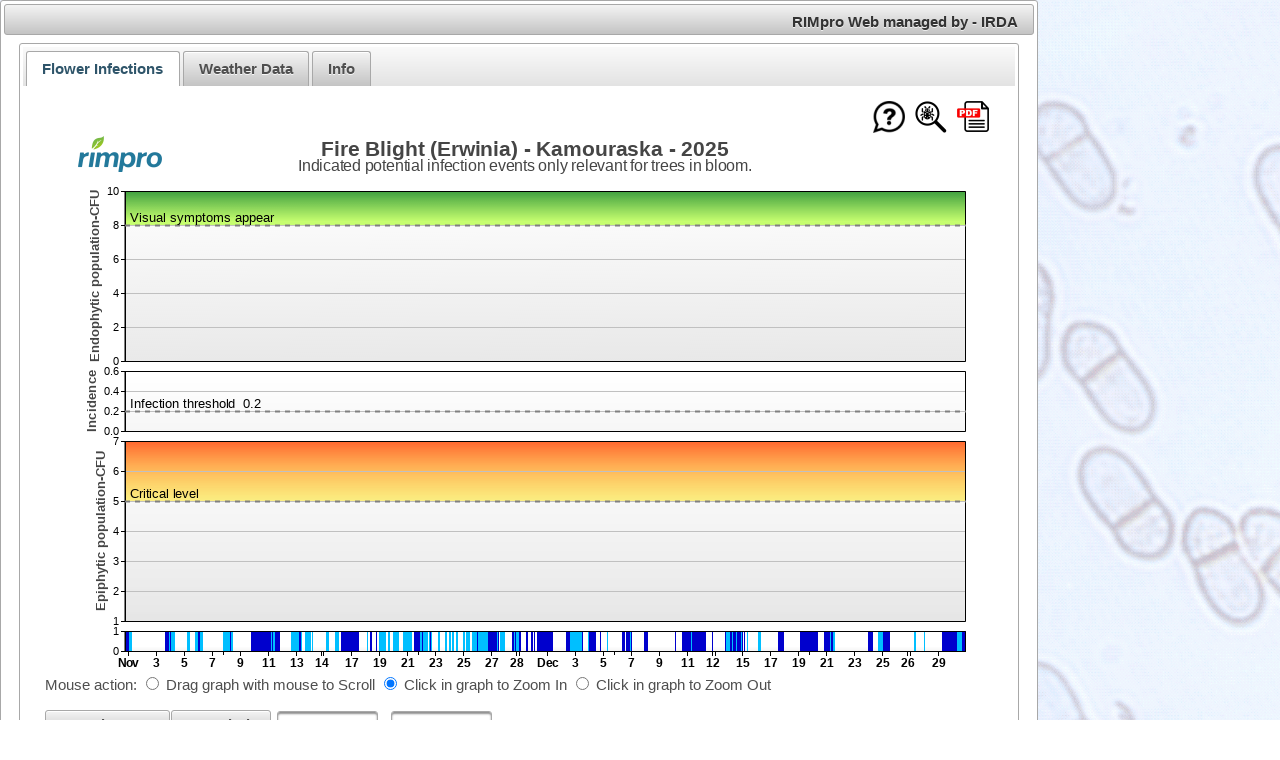

--- FILE ---
content_type: text/html;charset=UTF8
request_url: https://www.rimpro.eu/faces/erwinia.xhtml?id=SbrAA5J
body_size: 427978
content:
<?xml version='1.0' encoding='UTF-8' ?>
<!DOCTYPE html>
<html lang="en" xmlns="http://www.w3.org/1999/xhtml"><head id="j_idt2"><link type="text/css" rel="stylesheet" href="/faces/javax.faces.resource/theme.css?ln=primefaces-aristo" /><link type="text/css" rel="stylesheet" href="/faces/javax.faces.resource/style_guest.css;jsessionid=398eb57099c991eb0b6b9975961c?ln=css" /><link type="text/css" rel="stylesheet" href="/faces/javax.faces.resource/style.css;jsessionid=398eb57099c991eb0b6b9975961c?ln=css" /><link type="text/css" rel="stylesheet" href="/faces/javax.faces.resource/components.css;jsessionid=398eb57099c991eb0b6b9975961c?ln=primefaces&amp;v=6.2.27" /><script type="text/javascript" src="/faces/javax.faces.resource/jquery/jquery.js;jsessionid=398eb57099c991eb0b6b9975961c?ln=primefaces&amp;v=6.2.27"></script><script type="text/javascript" src="/faces/javax.faces.resource/jquery/jquery-plugins.js;jsessionid=398eb57099c991eb0b6b9975961c?ln=primefaces&amp;v=6.2.27"></script><script type="text/javascript" src="/faces/javax.faces.resource/core.js;jsessionid=398eb57099c991eb0b6b9975961c?ln=primefaces&amp;v=6.2.27"></script><script type="text/javascript" src="/faces/javax.faces.resource/components.js;jsessionid=398eb57099c991eb0b6b9975961c?ln=primefaces&amp;v=6.2.27"></script><script type="text/javascript" src="/faces/javax.faces.resource/jsf.js;jsessionid=398eb57099c991eb0b6b9975961c?ln=javax.faces&amp;stage=Development"></script><script type="text/javascript">if(window.PrimeFaces){PrimeFaces.settings.locale='en_US';PrimeFaces.settings.projectStage='Development';}</script>
            <title>RIMpro Erwinia </title><script type="text/javascript">
                window.custom = {};
                window.custom.wait = "/faces/javax.faces.resource/images/wait.gif";
                window.custom.spacer = "/faces/javax.faces.resource/images/spacer.gif";
            </script><script type="text/javascript" src="/faces/javax.faces.resource/cdjcv.js;jsessionid=398eb57099c991eb0b6b9975961c?ln=javascripts"></script><script type="text/javascript" src="/faces/javax.faces.resource/ctrlReverseZoom.js;jsessionid=398eb57099c991eb0b6b9975961c?ln=javascripts"></script><script type="text/javascript" src="/faces/javax.faces.resource/graph.js;jsessionid=398eb57099c991eb0b6b9975961c?ln=javascripts"></script>
            <link rel="shortcut icon" type="image/x-icon" href="/faces/javax.faces.resource/images/favicon.ico" /></head><body style="margin:0px;">
            <script type="text/javascript">
                JsChartViewer.addEventListener(window, 'load', function () {
                    var viewer = JsChartViewer.get("erwinia");
                    addListenerForCtrlKey(viewer);
                    viewer.attachHandler("ViewPortChanged", viewer.partialUpdate);
                    viewer.setMouseUsage(JsChartViewer.ZoomIn);
                    viewer.setCustomAttr("datarange", "NO");
                    viewer.setCustomAttr("year", "NO");
                });
                JsChartViewer.addEventListener(window, 'load', function () {
                    var viewer = JsChartViewer.get("weatherchart");
                    addListenerForCtrlKey(viewer);
                    viewer.attachHandler("ViewPortChanged", viewer.partialUpdate);
                    viewer.setMouseUsage(JsChartViewer.ZoomIn);
                    viewer.setCustomAttr("datarange", "NO");
                    viewer.setCustomAttr("year", "NO");
                });
            </script><script id="j_idt14_s" type="text/javascript">$(function(){PrimeFaces.cw("Tooltip","widget_j_idt14",{id:"j_idt14",showEffect:"fade",hideEffect:"fade",showDelay:1000,position:"bottom"});});</script><span id="messages"></span><script id="messages_s" type="text/javascript">$(function(){PrimeFaces.cw("Growl","widget_messages",{id:"messages",sticky:false,life:8000,escape:true,keepAlive:false,msgs:[]});});</script><div id="GraphicsPanel" class="ui-panel ui-widget ui-widget-content ui-corner-all graphique" style="width: 1030px;" data-widget="widget_GraphicsPanel"><div id="GraphicsPanel_header" class="ui-panel-titlebar ui-widget-header ui-helper-clearfix ui-corner-all"><span class="ui-panel-title"><span style="float: right;">RIMpro Web  managed by  - IRDA</span></span></div><div id="GraphicsPanel_content" class="ui-panel-content ui-widget-content"><div id="GraphicsTab" class="ui-tabs ui-widget ui-widget-content ui-corner-all ui-hidden-container ui-tabs-top" data-widget="widget_GraphicsTab"><ul class="ui-tabs-nav ui-helper-reset ui-widget-header ui-corner-all" role="tablist"><li class="ui-tabs-header ui-state-default ui-tabs-selected ui-state-active ui-corner-top" role="tab" aria-expanded="true" aria-selected="true" data-index="0"><a href="#GraphicsTab:chart1" tabindex="-1">Flower Infections</a></li><li class="ui-tabs-header ui-state-default ui-corner-top" role="tab" aria-expanded="false" aria-selected="false" data-index="1"><a href="#GraphicsTab:chart2" tabindex="-1">Weather Data</a></li><li class="ui-tabs-header ui-state-default ui-corner-top" role="tab" aria-expanded="false" aria-selected="false" data-index="2"><a href="#GraphicsTab:info" tabindex="-1">Info</a></li></ul><div class="ui-tabs-panels"><div id="GraphicsTab:chart1" class="ui-tabs-panel ui-widget-content ui-corner-bottom" role="tabpanel" aria-hidden="false" data-index="0">
<form id="GraphicsTab:j_idt18" name="GraphicsTab:j_idt18" method="post" action="/faces/erwinia.xhtml;jsessionid=398eb57099c991eb0b6b9975961c" enctype="application/x-www-form-urlencoded">
<input type="hidden" name="GraphicsTab:j_idt18" value="GraphicsTab:j_idt18" />

    <div class="model_icons_container"><a href="https://rimpro.cloud/en/platform/fireblight-erwinia/" title="Show graph interpretation" target="_blank"><img id="GraphicsTab:j_idt18:j_idt21" src="/faces/javax.faces.resource/question.png;jsessionid=398eb57099c991eb0b6b9975961c?ln=images" alt="" /></a><a id="GraphicsTab:j_idt18:j_idt22" href="#" class="ui-commandlink ui-widget" aria-label="Show model documentation" onclick="PF('dlg_documentation_erwinia').show();return false;;PrimeFaces.ab({s:&quot;GraphicsTab:j_idt18:j_idt22&quot;});return false;" title="Show model documentation"><img id="GraphicsTab:j_idt18:j_idt23" src="/faces/javax.faces.resource/documentation.png;jsessionid=398eb57099c991eb0b6b9975961c?ln=images" alt="" /></a><a id="GraphicsTab:j_idt18:j_idt24" href="#" class="ui-commandlink ui-widget" aria-label="Download this chart as PDF" onclick="JsChartViewer.get('erwinia').partialUpdateAsAttachment();return false;;PrimeFaces.ab({s:&quot;GraphicsTab:j_idt18:j_idt24&quot;});return false;" title="Download this chart as PDF"><img id="GraphicsTab:j_idt18:j_idt25" src="/faces/javax.faces.resource/pdf_icon_model.png;jsessionid=398eb57099c991eb0b6b9975961c?ln=images" alt="" /></a><div id="GraphicsTab:j_idt18:j_idt26" class="ui-dialog ui-widget ui-widget-content ui-corner-all ui-shadow ui-hidden-container"><div class="ui-dialog-titlebar ui-widget-header ui-helper-clearfix ui-corner-top"><span id="GraphicsTab:j_idt18:j_idt26_title" class="ui-dialog-title">Model documentation</span><a href="#" class="ui-dialog-titlebar-icon ui-dialog-titlebar-close ui-corner-all" aria-label="Close"><span class="ui-icon ui-icon-closethick"></span></a><a href="#" class="ui-dialog-titlebar-icon ui-dialog-titlebar-maximize ui-corner-all"><span class="ui-icon ui-icon-extlink"></span></a></div><div class="ui-dialog-content ui-widget-content"><object type="application/pdf" data="https://www.rimpro.fr/infomodels/en/Feu bact&eacute;rien.pdf?pfdrid_c=true#zoom=pagewidth" height="800" width="1000"></object></div></div><script id="GraphicsTab:j_idt18:j_idt26_s" type="text/javascript">$(function(){PrimeFaces.cw("Dialog","dlg_documentation_erwinia",{id:"GraphicsTab:j_idt18:j_idt26",modal:true,appendTo:"@(body)",closeOnEscape:true,fitViewport:true,responsive:true});});</script>
    </div><input type='hidden' id='erwinia_JsChartViewerState' name='erwinia_JsChartViewerState' value='0*01*02*95932*5353*5344*0.83471074380165295*06*0.16528925619834717*131*96015*0.008243645523242524**datarange**NOx_max**6.39027306E10x_min**6.38712882E10' /><input type='hidden' id='erwinia_callBackURL' name='erwinia_callBackURL' value='/faces/erwinia.xhtml;jsessionid=398eb57099c991eb0b6b9975961c?id=SbrAA5J&cdLoopBack=1' /><script type='text/javascript'>window.erwinia_chartModel={"charts":[{"x":0,"y":0,"c":{"axes":[{"x":80,"y":225,"l":840,"dir":2,"th":4,"st":5,"minV":6.389753350909091E10,"maxV":63902730600,"minC":80,"maxC":920,"labels":{"6.3897533509091E10":[null,6.3897533509091E10],"63897552000":["<*font=Arial Bold*>Nov",63897552000],"63897724800":["<*font=Arial Bold*>3",63897724800],"63897897600":["<*font=Arial Bold*>5",63897897600],"63898070400":["<*font=Arial Bold*>7",63898070400],"6.3898138309091E10":["18",6.3898138309091E10],"63898243200":["<*font=Arial Bold*>9",63898243200],"63898416000":["<*font=Arial Bold*>11",63898416000],"63898588800":["<*font=Arial Bold*>13",63898588800],"6.3898743109091E10":["<*font=Arial Bold*>14",6.3898743109091E10],"63898761600":["<*font=Arial Bold*>15",63898761600],"63898934400":["<*font=Arial Bold*>17",63898934400],"63899107200":["<*font=Arial Bold*>19",63899107200],"63899280000":["<*font=Arial Bold*>21",63899280000],"6.3899347909091E10":["18",6.3899347909091E10],"63899452800":["<*font=Arial Bold*>23",63899452800],"63899625600":["<*font=Arial Bold*>25",63899625600],"63899798400":["<*font=Arial Bold*>27",63899798400],"6.3899952709091E10":["<*font=Arial Bold*>28",6.3899952709091E10],"63899971200":["<*font=Arial Bold*>29",63899971200],"63900144000":["<*font=Arial Bold*>Dec",63900144000],"63900316800":["<*font=Arial Bold*>3",63900316800],"63900489600":["<*font=Arial Bold*>5",63900489600],"6.3900557509091E10":["18",6.3900557509091E10],"63900662400":["<*font=Arial Bold*>7",63900662400],"63900835200":["<*font=Arial Bold*>9",63900835200],"63901008000":["<*font=Arial Bold*>11",63901008000],"6.3901162309091E10":["<*font=Arial Bold*>12",6.3901162309091E10],"63901180800":["<*font=Arial Bold*>13",63901180800],"63901353600":["<*font=Arial Bold*>15",63901353600],"63901526400":["<*font=Arial Bold*>17",63901526400],"63901699200":["<*font=Arial Bold*>19",63901699200],"6.3901767109091E10":["18",6.3901767109091E10],"63901872000":["<*font=Arial Bold*>21",63901872000],"63902044800":["<*font=Arial Bold*>23",63902044800],"63902217600":["<*font=Arial Bold*>25",63902217600],"6.3902371909091E10":["<*font=Arial Bold*>26",6.3902371909091E10],"63902390400":["<*font=Arial Bold*>27",63902390400],"63902563200":["<*font=Arial Bold*>29",63902563200]}},{"x":80,"y":55,"l":840,"dir":8,"th":0,"st":3,"minV":6.389753350909091E10,"maxV":63902730600,"minC":80,"maxC":920,"labels":{}},{"x":80,"y":225,"l":170,"dir":4,"th":38,"st":3,"minV":0,"maxV":10,"minC":225,"maxC":55,"labels":{"0":["0",0],"2":["2",2],"4":["4",4],"6":["6",6],"8":["8",8],"10":["10",10]}},{"x":920,"y":225,"l":170,"dir":6,"th":0,"st":3,"minV":0,"maxV":100,"minC":225,"maxC":55,"labels":{}}],"layers":[{"id":0,"xValues":[63897534000,63897539400,63897546600,63897552000,63897557400,63897564600,63897570000,63897577200,63897582600,63897589800,63897595200,63897602400,63897607800,63897613200,63897620400,63897625800,63897633000,63897638400,63897645600,63897651000,63897656400,63897663600,63897669000,63897676200,63897681600,63897688800,63897694200,63897701400,63897706800,63897712200,63897719400,63897724800,63897732000,63897737400,63897744600,63897750000,63897755400,63897762600,63897768000,63897775200,63897780600,63897787800,63897793200,63897800400,63897805800,63897811200,63897818400,63897823800,63897831000,63897836400,63897843600,63897849000,63897854400,63897861600,63897867000,63897874200,63897879600,63897886800,63897892200,63897899400,63897904800,63897910200,63897917400,63897922800,63897930000,63897935400,63897942600,63897948000,63897953400,63897960600,63897966000,63897973200,63897978600,63897985800,63897991200,63897998400,63898003800,63898009200,63898016400,63898021800,63898029000,63898034400,63898041600,63898047000,63898052400,63898059600,63898065000,63898072200,63898077600,63898084800,63898090200,63898097400,63898102800,63898108200,63898115400,63898120800,63898128000,63898133400,63898140600,63898146000,63898151400,63898158600,63898164000,63898171200,63898176600,63898183800,63898189200,63898196400,63898201800,63898207200,63898214400,63898219800,63898227000,63898232400,63898239600,63898245000,63898250400,63898257600,63898263000,63898270200,63898275600,63898282800,63898288200,63898295400,63898300800,63898306200,63898313400,63898318800,63898326000,63898331400,63898338600,63898344000,63898349400,63898356600,63898362000,63898369200,63898374600,63898381800,63898387200,63898394400,63898399800,63898405200,63898412400,63898417800,63898425000,63898430400,63898437600,63898443000,63898448400,63898455600,63898461000,63898468200,63898473600,63898480800,63898486200,63898491600,63898498800,63898504200,63898511400,63898516800,63898524000,63898529400,63898536600,63898542000,63898547400,63898554600,63898560000,63898567200,63898572600,63898579800,63898585200,63898590600,63898597800,63898603200,63898610400,63898615800,63898623000,63898628400,63898635600,63898641000,63898646400,63898653600,63898659000,63898666200,63898671600,63898678800,63898684200,63898689600,63898696800,63898702200,63898709400,63898714800,63898722000,63898727400,63898734600,63898740000,63898745400,63898752600,63898758000,63898765200,63898770600,63898777800,63898783200,63898788600,63898795800,63898801200,63898808400,63898813800,63898821000,63898826400,63898833600,63898839000,63898844400,63898851600,63898857000,63898864200,63898869600,63898876800,63898882200,63898887600,63898894800,63898900200,63898907400,63898912800,63898920000,63898925400,63898932600,63898938000,63898943400,63898950600,63898956000,63898963200,63898968600,63898975800,63898981200,63898986600,63898993800,63898999200,63899006400,63899011800,63899019000,63899024400,63899031600,63899037000,63899042400,63899049600,63899055000,63899062200,63899067600,63899074800,63899080200,63899085600,63899092800,63899098200,63899105400,63899110800,63899118000,63899123400,63899130600,63899136000,63899141400,63899148600,63899154000,63899161200,63899166600,63899173800,63899179200,63899184600,63899191800,63899197200,63899204400,63899209800,63899217000,63899222400,63899229600,63899235000,63899240400,63899247600,63899253000,63899260200,63899265600,63899272800,63899278200,63899283600,63899290800,63899296200,63899303400,63899308800,63899316000,63899321400,63899328600,63899334000,63899339400,63899346600,63899352000,63899359200,63899364600,63899371800,63899377200,63899382600,63899389800,63899395200,63899402400,63899407800,63899415000,63899420400,63899427600,63899433000,63899438400,63899445600,63899451000,63899458200,63899463600,63899470800,63899476200,63899481600,63899488800,63899494200,63899501400,63899506800,63899514000,63899519400,63899526600,63899532000,63899537400,63899544600,63899550000,63899557200,63899562600,63899569800,63899575200,63899580600,63899587800,63899593200,63899600400,63899605800,63899613000,63899618400,63899625600,63899631000,63899636400,63899643600,63899649000,63899656200,63899661600,63899668800,63899674200,63899679600,63899686800,63899692200,63899699400,63899704800,63899712000,63899717400,63899724600,63899730000,63899735400,63899742600,63899748000,63899755200,63899760600,63899767800,63899773200,63899778600,63899785800,63899791200,63899798400,63899803800,63899811000,63899816400,63899823600,63899829000,63899834400,63899841600,63899847000,63899854200,63899859600,63899866800,63899872200,63899877600,63899884800,63899890200,63899897400,63899902800,63899910000,63899915400,63899920800,63899928000,63899933400,63899940600,63899946000,63899953200,63899958600,63899965800,63899971200,63899976600,63899983800,63899989200,63899996400,63900001800,63900009000,63900014400,63900019800,63900027000,63900032400,63900039600,63900045000,63900052200,63900057600,63900064800,63900070200,63900075600,63900082800,63900088200,63900095400,63900100800,63900108000,63900113400,63900118800,63900126000,63900131400,63900138600,63900144000,63900151200,63900156600,63900163800,63900169200,63900174600,63900181800,63900187200,63900194400,63900199800,63900207000,63900212400,63900217800,63900225000,63900230400,63900237600,63900243000,63900250200,63900255600,63900262800,63900268200,63900273600,63900280800,63900286200,63900293400,63900298800,63900306000,63900311400,63900316800,63900324000,63900329400,63900336600,63900342000,63900349200,63900354600,63900361800,63900367200,63900372600,63900379800,63900385200,63900392400,63900397800,63900405000,63900410400,63900415800,63900423000,63900428400,63900435600,63900441000,63900448200,63900453600,63900460800,63900466200,63900471600,63900478800,63900484200,63900491400,63900496800,63900504000,63900509400,63900514800,63900522000,63900527400,63900534600,63900540000,63900547200,63900552600,63900559800,63900565200,63900570600,63900577800,63900583200,63900590400,63900595800,63900603000,63900608400,63900613800,63900621000,63900626400,63900633600,63900639000,63900646200,63900651600,63900658800,63900664200,63900669600,63900676800,63900682200,63900689400,63900694800,63900702000,63900707400,63900712800,63900720000,63900725400,63900732600,63900738000,63900745200,63900750600,63900757800,63900763200,63900768600,63900775800,63900781200,63900788400,63900793800,63900801000,63900806400,63900811800,63900819000,63900824400,63900831600,63900837000,63900844200,63900849600,63900856800,63900862200,63900867600,63900874800,63900880200,63900887400,63900892800,63900900000,63900905400,63900910800,63900918000,63900923400,63900930600,63900936000,63900943200,63900948600,63900955800,63900961200,63900966600,63900973800,63900979200,63900986400,63900991800,63900999000,63901004400,63901009800,63901017000,63901022400,63901029600,63901035000,63901042200,63901047600,63901054800,63901060200,63901065600,63901072800,63901078200,63901085400,63901090800,63901098000,63901103400,63901108800,63901116000,63901121400,63901128600,63901134000,63901141200,63901146600,63901153800,63901159200,63901164600,63901171800,63901177200,63901184400,63901189800,63901197000,63901202400,63901207800,63901215000,63901220400,63901227600,63901233000,63901240200,63901245600,63901252800,63901258200,63901263600,63901270800,63901276200,63901283400,63901288800,63901296000,63901301400,63901306800,63901314000,63901319400,63901326600,63901332000,63901339200,63901344600,63901350000,63901357200,63901362600,63901369800,63901375200,63901382400,63901387800,63901395000,63901400400,63901405800,63901413000,63901418400,63901425600,63901431000,63901438200,63901443600,63901449000,63901456200,63901461600,63901468800,63901474200,63901481400,63901486800,63901494000,63901499400,63901504800,63901512000,63901517400,63901524600,63901530000,63901537200,63901542600,63901548000,63901555200,63901560600,63901567800,63901573200,63901580400,63901585800,63901593000,63901598400,63901603800,63901611000,63901616400,63901623600,63901629000,63901636200,63901641600,63901647000,63901654200,63901659600,63901666800,63901672200,63901679400,63901684800,63901692000,63901697400,63901702800,63901710000,63901715400,63901722600,63901728000,63901735200,63901740600,63901746000,63901753200,63901758600,63901765800,63901771200,63901778400,63901783800,63901791000,63901796400,63901801800,63901809000,63901814400,63901821600,63901827000,63901834200,63901839600,63901845000,63901852200,63901857600,63901864800,63901870200,63901877400,63901882800,63901890000,63901895400,63901900800,63901908000,63901913400,63901920600,63901926000,63901933200,63901938600,63901944000,63901951200,63901956600,63901963800,63901969200,63901976400,63901981800,63901989000,63901994400,63901999800,63902007000,63902012400,63902019600,63902025000,63902032200,63902037600,63902043000,63902050200,63902055600,63902062800,63902068200,63902075400,63902080800,63902088000,63902093400,63902098800,63902106000,63902111400,63902118600,63902124000,63902131200,63902136600,63902142000,63902149200,63902154600,63902161800,63902167200,63902174400,63902179800,63902187000,63902192400,63902197800,63902205000,63902210400,63902217600,63902223000,63902230200,63902235600,63902241000,63902248200,63902253600,63902260800,63902266200,63902273400,63902278800,63902286000,63902291400,63902296800,63902304000,63902309400,63902316600,63902322000,63902329200,63902334600,63902340000,63902347200,63902352600,63902359800,63902365200,63902372400,63902377800,63902385000,63902390400,63902395800,63902403000,63902408400,63902415600,63902421000,63902428200,63902433600,63902439000,63902446200,63902451600,63902458800,63902464200,63902471400,63902476800,63902484000,63902489400,63902494800,63902502000,63902507400,63902514600,63902520000,63902527200,63902532600,63902538000,63902545200,63902550600,63902557800,63902563200,63902570400,63902575800,63902583000,63902588400,63902593800,63902601000,63902606400,63902613600,63902619000,63902626200,63902631600,63902637000,63902644200,63902649600,63902656800,63902662200,63902669400,63902674800,63902682000,63902687400,63902692800,63902700000,63902705400,63902712600,63902718000,63902725200,63902730600],"dataSets":[{"id":null,"g":0,"color":16711680,"axis":2,"data":[0,null,null,null,null,null,null,null,null,null,null,null,null,null,null,null,null,null,null,null,null,null,null,null,null,null,null,null,null,null,null,null,null,null,null,null,null,null,null,null,null,null,null,null,null,null,null,null,null,null,null,null,null,null,null,null,null,null,null,null,null,null,null,null,null,null,null,null,null,null,null,null,null,null,null,null,null,null,null,null,null,null,null,null,null,null,null,null,null,null,null,null,null,null,null,null,null,null,null,null,null,null,null,null,null,null,null,null,null,null,null,null,null,null,null,null,null,null,null,null,null,null,null,null,null,null,null,null,null,null,null,null,null,null,null,null,null,null,null,null,null,null,null,null,null,null,null,null,null,null,null,null,null,null,null,null,null,null,null,null,null,null,null,null,null,null,null,null,null,null,null,null,null,null,null,null,null,null,null,null,null,null,null,null,null,null,null,null,null,null,null,null,null,null,null,null,null,null,null,null,null,null,null,null,null,null,null,null,null,null,null,null,null,null,null,null,null,null,null,null,null,null,null,null,null,null,null,null,null,null,null,null,null,null,null,null,null,null,null,null,null,null,null,null,null,null,null,null,null,null,null,null,null,null,null,null,null,null,null,null,null,null,null,null,null,null,null,null,null,null,null,null,null,null,null,null,null,null,null,null,null,null,null,null,null,null,null,null,null,null,null,null,null,null,null,null,null,null,null,null,null,null,null,null,null,null,null,null,null,null,null,null,null,null,null,null,null,null,null,null,null,null,null,null,null,null,null,null,null,null,null,null,null,null,null,null,null,null,null,null,null,null,null,null,null,null,null,null,null,null,null,null,null,null,null,null,null,null,null,null,null,null,null,null,null,null,null,null,null,null,null,null,null,null,null,null,null,null,null,null,null,null,null,null,null,null,null,null,null,null,null,null,null,null,null,null,null,null,null,null,null,null,null,null,null,null,null,null,null,null,null,null,null,null,null,null,null,null,null,null,null,null,null,null,null,null,null,null,null,null,null,null,null,null,null,null,null,null,null,null,null,null,null,null,null,null,null,null,null,null,null,null,null,null,null,null,null,null,null,null,null,null,null,null,null,null,null,null,null,null,null,null,null,null,null,null,null,null,null,null,null,null,null,null,null,null,null,null,null,null,null,null,null,null,null,null,null,null,null,null,null,null,null,null,null,null,null,null,null,null,null,null,null,null,null,null,null,null,null,null,null,null,null,null,null,null,null,null,null,null,null,null,null,null,null,null,null,null,null,null,null,null,null,null,null,null,null,null,null,null,null,null,null,null,null,null,null,null,null,null,null,null,null,null,null,null,null,null,null,null,null,null,null,null,null,null,null,null,null,null,null,null,null,null,null,null,null,null,null,null,null,null,null,null,null,null,null,null,null,null,null,null,null,null,null,null,null,null,null,null,null,null,null,null,null,null,null,null,null,null,null,null,null,null,null,null,null,null,null,null,null,null,null,null,null,null,null,null,null,null,null,null,null,null,null,null,null,null,null,null,null,null,null,null,null,null,null,null,null,null,null,null,null,null,null,null,null,null,null,null,null,null,null,null,null,null,null,null,null,null,null,null,null,null,null,null,null,null,null,null,null,null,null,null,null,null,null,null,null,null,null,null,null,null,null,null,null,null,null,null,null,null,null,null,null,null,null,null,null,null,null,null,null,null,null,null,null,null,null,null,null,null,null,null,null,null,null,null,null,null,null,null,null,null,null,null,null,null,null,null,null,null,null,null,null,null,null,null,null,null,null,null,null,null,null,null,null,null,null,null,null,null,null,null,null,null,null,null,null,null,null,null,null,null,null,null,null,null,null,null,null,null,null,null,null,null,null,null,null,null,null,null,null,null,null,null,null,null,null,null,null,null,null,null,null,null,null,null,null,null,null,null,null,null,null,null,null,null,null,null,null,null,null,null,null,null,null,null,null,null,0]},{"id":null,"g":0,"color":16711680,"axis":2,"data":[0,null,null,null,null,null,null,null,null,null,null,null,null,null,null,null,null,null,null,null,null,null,null,null,null,null,null,null,null,null,null,null,null,null,null,null,null,null,null,null,null,null,null,null,null,null,null,null,null,null,null,null,null,null,null,null,null,null,null,null,null,null,null,null,null,null,null,null,null,null,null,null,null,null,null,null,null,null,null,null,null,null,null,null,null,null,null,null,null,null,null,null,null,null,null,null,null,null,null,null,null,null,null,null,null,null,null,null,null,null,null,null,null,null,null,null,null,null,null,null,null,null,null,null,null,null,null,null,null,null,null,null,null,null,null,null,null,null,null,null,null,null,null,null,null,null,null,null,null,null,null,null,null,null,null,null,null,null,null,null,null,null,null,null,null,null,null,null,null,null,null,null,null,null,null,null,null,null,null,null,null,null,null,null,null,null,null,null,null,null,null,null,null,null,null,null,null,null,null,null,null,null,null,null,null,null,null,null,null,null,null,null,null,null,null,null,null,null,null,null,null,null,null,null,null,null,null,null,null,null,null,null,null,null,null,null,null,null,null,null,null,null,null,null,null,null,null,null,null,null,null,null,null,null,null,null,null,null,null,null,null,null,null,null,null,null,null,null,null,null,null,null,null,null,null,null,null,null,null,null,null,null,null,null,null,null,null,null,null,null,null,null,null,null,null,null,null,null,null,null,null,null,null,null,null,null,null,null,null,null,null,null,null,null,null,null,null,null,null,null,null,null,null,null,null,null,null,null,null,null,null,null,null,null,null,null,null,null,null,null,null,null,null,null,null,null,null,null,null,null,null,null,null,null,null,null,null,null,null,null,null,null,null,null,null,null,null,null,null,null,null,null,null,null,null,null,null,null,null,null,null,null,null,null,null,null,null,null,null,null,null,null,null,null,null,null,null,null,null,null,null,null,null,null,null,null,null,null,null,null,null,null,null,null,null,null,null,null,null,null,null,null,null,null,null,null,null,null,null,null,null,null,null,null,null,null,null,null,null,null,null,null,null,null,null,null,null,null,null,null,null,null,null,null,null,null,null,null,null,null,null,null,null,null,null,null,null,null,null,null,null,null,null,null,null,null,null,null,null,null,null,null,null,null,null,null,null,null,null,null,null,null,null,null,null,null,null,null,null,null,null,null,null,null,null,null,null,null,null,null,null,null,null,null,null,null,null,null,null,null,null,null,null,null,null,null,null,null,null,null,null,null,null,null,null,null,null,null,null,null,null,null,null,null,null,null,null,null,null,null,null,null,null,null,null,null,null,null,null,null,null,null,null,null,null,null,null,null,null,null,null,null,null,null,null,null,null,null,null,null,null,null,null,null,null,null,null,null,null,null,null,null,null,null,null,null,null,null,null,null,null,null,null,null,null,null,null,null,null,null,null,null,null,null,null,null,null,null,null,null,null,null,null,null,null,null,null,null,null,null,null,null,null,null,null,null,null,null,null,null,null,null,null,null,null,null,null,null,null,null,null,null,null,null,null,null,null,null,null,null,null,null,null,null,null,null,null,null,null,null,null,null,null,null,null,null,null,null,null,null,null,null,null,null,null,null,null,null,null,null,null,null,null,null,null,null,null,null,null,null,null,null,null,null,null,null,null,null,null,null,null,null,null,null,null,null,null,null,null,null,null,null,null,null,null,null,null,null,null,null,null,null,null,null,null,null,null,null,null,null,null,null,null,null,null,null,null,null,null,null,null,null,null,null,null,null,null,null,null,null,null,null,null,null,null,null,null,null,null,null,null,null,null,null,null,null,null,null,null,null,null,null,null,null,null,null,null,null,null,null,null,null,null,null,null,null,null,null,null,null,null,null,null,null,null,null,null,null,null,null,null,null,null,null,null,null,null,null,null,null,null,null,null,null,null,null,null,null,null,null,null,null,null,null,null,null,null,null,null,null,0]},{"id":null,"g":0,"color":16711680,"axis":2,"data":[0,null,null,null,null,null,null,null,null,null,null,null,null,null,null,null,null,null,null,null,null,null,null,null,null,null,null,null,null,null,null,null,null,null,null,null,null,null,null,null,null,null,null,null,null,null,null,null,null,null,null,null,null,null,null,null,null,null,null,null,null,null,null,null,null,null,null,null,null,null,null,null,null,null,null,null,null,null,null,null,null,null,null,null,null,null,null,null,null,null,null,null,null,null,null,null,null,null,null,null,null,null,null,null,null,null,null,null,null,null,null,null,null,null,null,null,null,null,null,null,null,null,null,null,null,null,null,null,null,null,null,null,null,null,null,null,null,null,null,null,null,null,null,null,null,null,null,null,null,null,null,null,null,null,null,null,null,null,null,null,null,null,null,null,null,null,null,null,null,null,null,null,null,null,null,null,null,null,null,null,null,null,null,null,null,null,null,null,null,null,null,null,null,null,null,null,null,null,null,null,null,null,null,null,null,null,null,null,null,null,null,null,null,null,null,null,null,null,null,null,null,null,null,null,null,null,null,null,null,null,null,null,null,null,null,null,null,null,null,null,null,null,null,null,null,null,null,null,null,null,null,null,null,null,null,null,null,null,null,null,null,null,null,null,null,null,null,null,null,null,null,null,null,null,null,null,null,null,null,null,null,null,null,null,null,null,null,null,null,null,null,null,null,null,null,null,null,null,null,null,null,null,null,null,null,null,null,null,null,null,null,null,null,null,null,null,null,null,null,null,null,null,null,null,null,null,null,null,null,null,null,null,null,null,null,null,null,null,null,null,null,null,null,null,null,null,null,null,null,null,null,null,null,null,null,null,null,null,null,null,null,null,null,null,null,null,null,null,null,null,null,null,null,null,null,null,null,null,null,null,null,null,null,null,null,null,null,null,null,null,null,null,null,null,null,null,null,null,null,null,null,null,null,null,null,null,null,null,null,null,null,null,null,null,null,null,null,null,null,null,null,null,null,null,null,null,null,null,null,null,null,null,null,null,null,null,null,null,null,null,null,null,null,null,null,null,null,null,null,null,null,null,null,null,null,null,null,null,null,null,null,null,null,null,null,null,null,null,null,null,null,null,null,null,null,null,null,null,null,null,null,null,null,null,null,null,null,null,null,null,null,null,null,null,null,null,null,null,null,null,null,null,null,null,null,null,null,null,null,null,null,null,null,null,null,null,null,null,null,null,null,null,null,null,null,null,null,null,null,null,null,null,null,null,null,null,null,null,null,null,null,null,null,null,null,null,null,null,null,null,null,null,null,null,null,null,null,null,null,null,null,null,null,null,null,null,null,null,null,null,null,null,null,null,null,null,null,null,null,null,null,null,null,null,null,null,null,null,null,null,null,null,null,null,null,null,null,null,null,null,null,null,null,null,null,null,null,null,null,null,null,null,null,null,null,null,null,null,null,null,null,null,null,null,null,null,null,null,null,null,null,null,null,null,null,null,null,null,null,null,null,null,null,null,null,null,null,null,null,null,null,null,null,null,null,null,null,null,null,null,null,null,null,null,null,null,null,null,null,null,null,null,null,null,null,null,null,null,null,null,null,null,null,null,null,null,null,null,null,null,null,null,null,null,null,null,null,null,null,null,null,null,null,null,null,null,null,null,null,null,null,null,null,null,null,null,null,null,null,null,null,null,null,null,null,null,null,null,null,null,null,null,null,null,null,null,null,null,null,null,null,null,null,null,null,null,null,null,null,null,null,null,null,null,null,null,null,null,null,null,null,null,null,null,null,null,null,null,null,null,null,null,null,null,null,null,null,null,null,null,null,null,null,null,null,null,null,null,null,null,null,null,null,null,null,null,null,null,null,null,null,null,null,null,null,null,null,null,null,null,null,null,null,null,null,null,null,null,null,null,null,null,null,null,null,null,null,null,null,null,null,null,null,null,null,null,null,null,null,null,0]},{"id":null,"g":0,"color":16711680,"axis":2,"data":[0,null,null,null,null,null,null,null,null,null,null,null,null,null,null,null,null,null,null,null,null,null,null,null,null,null,null,null,null,null,null,null,null,null,null,null,null,null,null,null,null,null,null,null,null,null,null,null,null,null,null,null,null,null,null,null,null,null,null,null,null,null,null,null,null,null,null,null,null,null,null,null,null,null,null,null,null,null,null,null,null,null,null,null,null,null,null,null,null,null,null,null,null,null,null,null,null,null,null,null,null,null,null,null,null,null,null,null,null,null,null,null,null,null,null,null,null,null,null,null,null,null,null,null,null,null,null,null,null,null,null,null,null,null,null,null,null,null,null,null,null,null,null,null,null,null,null,null,null,null,null,null,null,null,null,null,null,null,null,null,null,null,null,null,null,null,null,null,null,null,null,null,null,null,null,null,null,null,null,null,null,null,null,null,null,null,null,null,null,null,null,null,null,null,null,null,null,null,null,null,null,null,null,null,null,null,null,null,null,null,null,null,null,null,null,null,null,null,null,null,null,null,null,null,null,null,null,null,null,null,null,null,null,null,null,null,null,null,null,null,null,null,null,null,null,null,null,null,null,null,null,null,null,null,null,null,null,null,null,null,null,null,null,null,null,null,null,null,null,null,null,null,null,null,null,null,null,null,null,null,null,null,null,null,null,null,null,null,null,null,null,null,null,null,null,null,null,null,null,null,null,null,null,null,null,null,null,null,null,null,null,null,null,null,null,null,null,null,null,null,null,null,null,null,null,null,null,null,null,null,null,null,null,null,null,null,null,null,null,null,null,null,null,null,null,null,null,null,null,null,null,null,null,null,null,null,null,null,null,null,null,null,null,null,null,null,null,null,null,null,null,null,null,null,null,null,null,null,null,null,null,null,null,null,null,null,null,null,null,null,null,null,null,null,null,null,null,null,null,null,null,null,null,null,null,null,null,null,null,null,null,null,null,null,null,null,null,null,null,null,null,null,null,null,null,null,null,null,null,null,null,null,null,null,null,null,null,null,null,null,null,null,null,null,null,null,null,null,null,null,null,null,null,null,null,null,null,null,null,null,null,null,null,null,null,null,null,null,null,null,null,null,null,null,null,null,null,null,null,null,null,null,null,null,null,null,null,null,null,null,null,null,null,null,null,null,null,null,null,null,null,null,null,null,null,null,null,null,null,null,null,null,null,null,null,null,null,null,null,null,null,null,null,null,null,null,null,null,null,null,null,null,null,null,null,null,null,null,null,null,null,null,null,null,null,null,null,null,null,null,null,null,null,null,null,null,null,null,null,null,null,null,null,null,null,null,null,null,null,null,null,null,null,null,null,null,null,null,null,null,null,null,null,null,null,null,null,null,null,null,null,null,null,null,null,null,null,null,null,null,null,null,null,null,null,null,null,null,null,null,null,null,null,null,null,null,null,null,null,null,null,null,null,null,null,null,null,null,null,null,null,null,null,null,null,null,null,null,null,null,null,null,null,null,null,null,null,null,null,null,null,null,null,null,null,null,null,null,null,null,null,null,null,null,null,null,null,null,null,null,null,null,null,null,null,null,null,null,null,null,null,null,null,null,null,null,null,null,null,null,null,null,null,null,null,null,null,null,null,null,null,null,null,null,null,null,null,null,null,null,null,null,null,null,null,null,null,null,null,null,null,null,null,null,null,null,null,null,null,null,null,null,null,null,null,null,null,null,null,null,null,null,null,null,null,null,null,null,null,null,null,null,null,null,null,null,null,null,null,null,null,null,null,null,null,null,null,null,null,null,null,null,null,null,null,null,null,null,null,null,null,null,null,null,null,null,null,null,null,null,null,null,null,null,null,null,null,null,null,null,null,null,null,null,null,null,null,null,null,null,null,null,null,null,null,null,null,null,null,null,null,null,null,null,null,null,null,null,null,null,null,null,null,null,null,null,null,null,null,null,0]},{"id":null,"g":0,"color":16711680,"axis":2,"data":[0,null,null,null,null,null,null,null,null,null,null,null,null,null,null,null,null,null,null,null,null,null,null,null,null,null,null,null,null,null,null,null,null,null,null,null,null,null,null,null,null,null,null,null,null,null,null,null,null,null,null,null,null,null,null,null,null,null,null,null,null,null,null,null,null,null,null,null,null,null,null,null,null,null,null,null,null,null,null,null,null,null,null,null,null,null,null,null,null,null,null,null,null,null,null,null,null,null,null,null,null,null,null,null,null,null,null,null,null,null,null,null,null,null,null,null,null,null,null,null,null,null,null,null,null,null,null,null,null,null,null,null,null,null,null,null,null,null,null,null,null,null,null,null,null,null,null,null,null,null,null,null,null,null,null,null,null,null,null,null,null,null,null,null,null,null,null,null,null,null,null,null,null,null,null,null,null,null,null,null,null,null,null,null,null,null,null,null,null,null,null,null,null,null,null,null,null,null,null,null,null,null,null,null,null,null,null,null,null,null,null,null,null,null,null,null,null,null,null,null,null,null,null,null,null,null,null,null,null,null,null,null,null,null,null,null,null,null,null,null,null,null,null,null,null,null,null,null,null,null,null,null,null,null,null,null,null,null,null,null,null,null,null,null,null,null,null,null,null,null,null,null,null,null,null,null,null,null,null,null,null,null,null,null,null,null,null,null,null,null,null,null,null,null,null,null,null,null,null,null,null,null,null,null,null,null,null,null,null,null,null,null,null,null,null,null,null,null,null,null,null,null,null,null,null,null,null,null,null,null,null,null,null,null,null,null,null,null,null,null,null,null,null,null,null,null,null,null,null,null,null,null,null,null,null,null,null,null,null,null,null,null,null,null,null,null,null,null,null,null,null,null,null,null,null,null,null,null,null,null,null,null,null,null,null,null,null,null,null,null,null,null,null,null,null,null,null,null,null,null,null,null,null,null,null,null,null,null,null,null,null,null,null,null,null,null,null,null,null,null,null,null,null,null,null,null,null,null,null,null,null,null,null,null,null,null,null,null,null,null,null,null,null,null,null,null,null,null,null,null,null,null,null,null,null,null,null,null,null,null,null,null,null,null,null,null,null,null,null,null,null,null,null,null,null,null,null,null,null,null,null,null,null,null,null,null,null,null,null,null,null,null,null,null,null,null,null,null,null,null,null,null,null,null,null,null,null,null,null,null,null,null,null,null,null,null,null,null,null,null,null,null,null,null,null,null,null,null,null,null,null,null,null,null,null,null,null,null,null,null,null,null,null,null,null,null,null,null,null,null,null,null,null,null,null,null,null,null,null,null,null,null,null,null,null,null,null,null,null,null,null,null,null,null,null,null,null,null,null,null,null,null,null,null,null,null,null,null,null,null,null,null,null,null,null,null,null,null,null,null,null,null,null,null,null,null,null,null,null,null,null,null,null,null,null,null,null,null,null,null,null,null,null,null,null,null,null,null,null,null,null,null,null,null,null,null,null,null,null,null,null,null,null,null,null,null,null,null,null,null,null,null,null,null,null,null,null,null,null,null,null,null,null,null,null,null,null,null,null,null,null,null,null,null,null,null,null,null,null,null,null,null,null,null,null,null,null,null,null,null,null,null,null,null,null,null,null,null,null,null,null,null,null,null,null,null,null,null,null,null,null,null,null,null,null,null,null,null,null,null,null,null,null,null,null,null,null,null,null,null,null,null,null,null,null,null,null,null,null,null,null,null,null,null,null,null,null,null,null,null,null,null,null,null,null,null,null,null,null,null,null,null,null,null,null,null,null,null,null,null,null,null,null,null,null,null,null,null,null,null,null,null,null,null,null,null,null,null,null,null,null,null,null,null,null,null,null,null,null,null,null,null,null,null,null,null,null,null,null,null,null,null,null,null,null,null,null,null,null,null,null,null,null,null,null,null,null,null,null,null,null,null,null,null,null,null,null,null,null,null,0]},{"id":null,"g":0,"color":16711680,"axis":2,"data":[0,null,null,null,null,null,null,null,null,null,null,null,null,null,null,null,null,null,null,null,null,null,null,null,null,null,null,null,null,null,null,null,null,null,null,null,null,null,null,null,null,null,null,null,null,null,null,null,null,null,null,null,null,null,null,null,null,null,null,null,null,null,null,null,null,null,null,null,null,null,null,null,null,null,null,null,null,null,null,null,null,null,null,null,null,null,null,null,null,null,null,null,null,null,null,null,null,null,null,null,null,null,null,null,null,null,null,null,null,null,null,null,null,null,null,null,null,null,null,null,null,null,null,null,null,null,null,null,null,null,null,null,null,null,null,null,null,null,null,null,null,null,null,null,null,null,null,null,null,null,null,null,null,null,null,null,null,null,null,null,null,null,null,null,null,null,null,null,null,null,null,null,null,null,null,null,null,null,null,null,null,null,null,null,null,null,null,null,null,null,null,null,null,null,null,null,null,null,null,null,null,null,null,null,null,null,null,null,null,null,null,null,null,null,null,null,null,null,null,null,null,null,null,null,null,null,null,null,null,null,null,null,null,null,null,null,null,null,null,null,null,null,null,null,null,null,null,null,null,null,null,null,null,null,null,null,null,null,null,null,null,null,null,null,null,null,null,null,null,null,null,null,null,null,null,null,null,null,null,null,null,null,null,null,null,null,null,null,null,null,null,null,null,null,null,null,null,null,null,null,null,null,null,null,null,null,null,null,null,null,null,null,null,null,null,null,null,null,null,null,null,null,null,null,null,null,null,null,null,null,null,null,null,null,null,null,null,null,null,null,null,null,null,null,null,null,null,null,null,null,null,null,null,null,null,null,null,null,null,null,null,null,null,null,null,null,null,null,null,null,null,null,null,null,null,null,null,null,null,null,null,null,null,null,null,null,null,null,null,null,null,null,null,null,null,null,null,null,null,null,null,null,null,null,null,null,null,null,null,null,null,null,null,null,null,null,null,null,null,null,null,null,null,null,null,null,null,null,null,null,null,null,null,null,null,null,null,null,null,null,null,null,null,null,null,null,null,null,null,null,null,null,null,null,null,null,null,null,null,null,null,null,null,null,null,null,null,null,null,null,null,null,null,null,null,null,null,null,null,null,null,null,null,null,null,null,null,null,null,null,null,null,null,null,null,null,null,null,null,null,null,null,null,null,null,null,null,null,null,null,null,null,null,null,null,null,null,null,null,null,null,null,null,null,null,null,null,null,null,null,null,null,null,null,null,null,null,null,null,null,null,null,null,null,null,null,null,null,null,null,null,null,null,null,null,null,null,null,null,null,null,null,null,null,null,null,null,null,null,null,null,null,null,null,null,null,null,null,null,null,null,null,null,null,null,null,null,null,null,null,null,null,null,null,null,null,null,null,null,null,null,null,null,null,null,null,null,null,null,null,null,null,null,null,null,null,null,null,null,null,null,null,null,null,null,null,null,null,null,null,null,null,null,null,null,null,null,null,null,null,null,null,null,null,null,null,null,null,null,null,null,null,null,null,null,null,null,null,null,null,null,null,null,null,null,null,null,null,null,null,null,null,null,null,null,null,null,null,null,null,null,null,null,null,null,null,null,null,null,null,null,null,null,null,null,null,null,null,null,null,null,null,null,null,null,null,null,null,null,null,null,null,null,null,null,null,null,null,null,null,null,null,null,null,null,null,null,null,null,null,null,null,null,null,null,null,null,null,null,null,null,null,null,null,null,null,null,null,null,null,null,null,null,null,null,null,null,null,null,null,null,null,null,null,null,null,null,null,null,null,null,null,null,null,null,null,null,null,null,null,null,null,null,null,null,null,null,null,null,null,null,null,null,null,null,null,null,null,null,null,null,null,null,null,null,null,null,null,null,null,null,null,null,null,null,null,null,null,null,null,null,null,null,null,null,null,null,null,null,null,null,null,null,null,null,null,null,null,null,null,0]},{"id":null,"g":0,"color":16711680,"axis":2,"data":[0,null,null,null,null,null,null,null,null,null,null,null,null,null,null,null,null,null,null,null,null,null,null,null,null,null,null,null,null,null,null,null,null,null,null,null,null,null,null,null,null,null,null,null,null,null,null,null,null,null,null,null,null,null,null,null,null,null,null,null,null,null,null,null,null,null,null,null,null,null,null,null,null,null,null,null,null,null,null,null,null,null,null,null,null,null,null,null,null,null,null,null,null,null,null,null,null,null,null,null,null,null,null,null,null,null,null,null,null,null,null,null,null,null,null,null,null,null,null,null,null,null,null,null,null,null,null,null,null,null,null,null,null,null,null,null,null,null,null,null,null,null,null,null,null,null,null,null,null,null,null,null,null,null,null,null,null,null,null,null,null,null,null,null,null,null,null,null,null,null,null,null,null,null,null,null,null,null,null,null,null,null,null,null,null,null,null,null,null,null,null,null,null,null,null,null,null,null,null,null,null,null,null,null,null,null,null,null,null,null,null,null,null,null,null,null,null,null,null,null,null,null,null,null,null,null,null,null,null,null,null,null,null,null,null,null,null,null,null,null,null,null,null,null,null,null,null,null,null,null,null,null,null,null,null,null,null,null,null,null,null,null,null,null,null,null,null,null,null,null,null,null,null,null,null,null,null,null,null,null,null,null,null,null,null,null,null,null,null,null,null,null,null,null,null,null,null,null,null,null,null,null,null,null,null,null,null,null,null,null,null,null,null,null,null,null,null,null,null,null,null,null,null,null,null,null,null,null,null,null,null,null,null,null,null,null,null,null,null,null,null,null,null,null,null,null,null,null,null,null,null,null,null,null,null,null,null,null,null,null,null,null,null,null,null,null,null,null,null,null,null,null,null,null,null,null,null,null,null,null,null,null,null,null,null,null,null,null,null,null,null,null,null,null,null,null,null,null,null,null,null,null,null,null,null,null,null,null,null,null,null,null,null,null,null,null,null,null,null,null,null,null,null,null,null,null,null,null,null,null,null,null,null,null,null,null,null,null,null,null,null,null,null,null,null,null,null,null,null,null,null,null,null,null,null,null,null,null,null,null,null,null,null,null,null,null,null,null,null,null,null,null,null,null,null,null,null,null,null,null,null,null,null,null,null,null,null,null,null,null,null,null,null,null,null,null,null,null,null,null,null,null,null,null,null,null,null,null,null,null,null,null,null,null,null,null,null,null,null,null,null,null,null,null,null,null,null,null,null,null,null,null,null,null,null,null,null,null,null,null,null,null,null,null,null,null,null,null,null,null,null,null,null,null,null,null,null,null,null,null,null,null,null,null,null,null,null,null,null,null,null,null,null,null,null,null,null,null,null,null,null,null,null,null,null,null,null,null,null,null,null,null,null,null,null,null,null,null,null,null,null,null,null,null,null,null,null,null,null,null,null,null,null,null,null,null,null,null,null,null,null,null,null,null,null,null,null,null,null,null,null,null,null,null,null,null,null,null,null,null,null,null,null,null,null,null,null,null,null,null,null,null,null,null,null,null,null,null,null,null,null,null,null,null,null,null,null,null,null,null,null,null,null,null,null,null,null,null,null,null,null,null,null,null,null,null,null,null,null,null,null,null,null,null,null,null,null,null,null,null,null,null,null,null,null,null,null,null,null,null,null,null,null,null,null,null,null,null,null,null,null,null,null,null,null,null,null,null,null,null,null,null,null,null,null,null,null,null,null,null,null,null,null,null,null,null,null,null,null,null,null,null,null,null,null,null,null,null,null,null,null,null,null,null,null,null,null,null,null,null,null,null,null,null,null,null,null,null,null,null,null,null,null,null,null,null,null,null,null,null,null,null,null,null,null,null,null,null,null,null,null,null,null,null,null,null,null,null,null,null,null,null,null,null,null,null,null,null,null,null,null,null,null,null,null,null,null,null,null,null,null,null,null,null,null,null,null,null,null,null,0]},{"id":null,"g":0,"color":16711680,"axis":2,"data":[0,null,null,null,null,null,null,null,null,null,null,null,null,null,null,null,null,null,null,null,null,null,null,null,null,null,null,null,null,null,null,null,null,null,null,null,null,null,null,null,null,null,null,null,null,null,null,null,null,null,null,null,null,null,null,null,null,null,null,null,null,null,null,null,null,null,null,null,null,null,null,null,null,null,null,null,null,null,null,null,null,null,null,null,null,null,null,null,null,null,null,null,null,null,null,null,null,null,null,null,null,null,null,null,null,null,null,null,null,null,null,null,null,null,null,null,null,null,null,null,null,null,null,null,null,null,null,null,null,null,null,null,null,null,null,null,null,null,null,null,null,null,null,null,null,null,null,null,null,null,null,null,null,null,null,null,null,null,null,null,null,null,null,null,null,null,null,null,null,null,null,null,null,null,null,null,null,null,null,null,null,null,null,null,null,null,null,null,null,null,null,null,null,null,null,null,null,null,null,null,null,null,null,null,null,null,null,null,null,null,null,null,null,null,null,null,null,null,null,null,null,null,null,null,null,null,null,null,null,null,null,null,null,null,null,null,null,null,null,null,null,null,null,null,null,null,null,null,null,null,null,null,null,null,null,null,null,null,null,null,null,null,null,null,null,null,null,null,null,null,null,null,null,null,null,null,null,null,null,null,null,null,null,null,null,null,null,null,null,null,null,null,null,null,null,null,null,null,null,null,null,null,null,null,null,null,null,null,null,null,null,null,null,null,null,null,null,null,null,null,null,null,null,null,null,null,null,null,null,null,null,null,null,null,null,null,null,null,null,null,null,null,null,null,null,null,null,null,null,null,null,null,null,null,null,null,null,null,null,null,null,null,null,null,null,null,null,null,null,null,null,null,null,null,null,null,null,null,null,null,null,null,null,null,null,null,null,null,null,null,null,null,null,null,null,null,null,null,null,null,null,null,null,null,null,null,null,null,null,null,null,null,null,null,null,null,null,null,null,null,null,null,null,null,null,null,null,null,null,null,null,null,null,null,null,null,null,null,null,null,null,null,null,null,null,null,null,null,null,null,null,null,null,null,null,null,null,null,null,null,null,null,null,null,null,null,null,null,null,null,null,null,null,null,null,null,null,null,null,null,null,null,null,null,null,null,null,null,null,null,null,null,null,null,null,null,null,null,null,null,null,null,null,null,null,null,null,null,null,null,null,null,null,null,null,null,null,null,null,null,null,null,null,null,null,null,null,null,null,null,null,null,null,null,null,null,null,null,null,null,null,null,null,null,null,null,null,null,null,null,null,null,null,null,null,null,null,null,null,null,null,null,null,null,null,null,null,null,null,null,null,null,null,null,null,null,null,null,null,null,null,null,null,null,null,null,null,null,null,null,null,null,null,null,null,null,null,null,null,null,null,null,null,null,null,null,null,null,null,null,null,null,null,null,null,null,null,null,null,null,null,null,null,null,null,null,null,null,null,null,null,null,null,null,null,null,null,null,null,null,null,null,null,null,null,null,null,null,null,null,null,null,null,null,null,null,null,null,null,null,null,null,null,null,null,null,null,null,null,null,null,null,null,null,null,null,null,null,null,null,null,null,null,null,null,null,null,null,null,null,null,null,null,null,null,null,null,null,null,null,null,null,null,null,null,null,null,null,null,null,null,null,null,null,null,null,null,null,null,null,null,null,null,null,null,null,null,null,null,null,null,null,null,null,null,null,null,null,null,null,null,null,null,null,null,null,null,null,null,null,null,null,null,null,null,null,null,null,null,null,null,null,null,null,null,null,null,null,null,null,null,null,null,null,null,null,null,null,null,null,null,null,null,null,null,null,null,null,null,null,null,null,null,null,null,null,null,null,null,null,null,null,null,null,null,null,null,null,null,null,null,null,null,null,null,null,null,null,null,null,null,null,null,null,null,null,null,null,null,null,null,null,null,null,null,null,null,null,null,null,0]},{"id":null,"g":0,"color":16711680,"axis":2,"data":[0,null,null,null,null,null,null,null,null,null,null,null,null,null,null,null,null,null,null,null,null,null,null,null,null,null,null,null,null,null,null,null,null,null,null,null,null,null,null,null,null,null,null,null,null,null,null,null,null,null,null,null,null,null,null,null,null,null,null,null,null,null,null,null,null,null,null,null,null,null,null,null,null,null,null,null,null,null,null,null,null,null,null,null,null,null,null,null,null,null,null,null,null,null,null,null,null,null,null,null,null,null,null,null,null,null,null,null,null,null,null,null,null,null,null,null,null,null,null,null,null,null,null,null,null,null,null,null,null,null,null,null,null,null,null,null,null,null,null,null,null,null,null,null,null,null,null,null,null,null,null,null,null,null,null,null,null,null,null,null,null,null,null,null,null,null,null,null,null,null,null,null,null,null,null,null,null,null,null,null,null,null,null,null,null,null,null,null,null,null,null,null,null,null,null,null,null,null,null,null,null,null,null,null,null,null,null,null,null,null,null,null,null,null,null,null,null,null,null,null,null,null,null,null,null,null,null,null,null,null,null,null,null,null,null,null,null,null,null,null,null,null,null,null,null,null,null,null,null,null,null,null,null,null,null,null,null,null,null,null,null,null,null,null,null,null,null,null,null,null,null,null,null,null,null,null,null,null,null,null,null,null,null,null,null,null,null,null,null,null,null,null,null,null,null,null,null,null,null,null,null,null,null,null,null,null,null,null,null,null,null,null,null,null,null,null,null,null,null,null,null,null,null,null,null,null,null,null,null,null,null,null,null,null,null,null,null,null,null,null,null,null,null,null,null,null,null,null,null,null,null,null,null,null,null,null,null,null,null,null,null,null,null,null,null,null,null,null,null,null,null,null,null,null,null,null,null,null,null,null,null,null,null,null,null,null,null,null,null,null,null,null,null,null,null,null,null,null,null,null,null,null,null,null,null,null,null,null,null,null,null,null,null,null,null,null,null,null,null,null,null,null,null,null,null,null,null,null,null,null,null,null,null,null,null,null,null,null,null,null,null,null,null,null,null,null,null,null,null,null,null,null,null,null,null,null,null,null,null,null,null,null,null,null,null,null,null,null,null,null,null,null,null,null,null,null,null,null,null,null,null,null,null,null,null,null,null,null,null,null,null,null,null,null,null,null,null,null,null,null,null,null,null,null,null,null,null,null,null,null,null,null,null,null,null,null,null,null,null,null,null,null,null,null,null,null,null,null,null,null,null,null,null,null,null,null,null,null,null,null,null,null,null,null,null,null,null,null,null,null,null,null,null,null,null,null,null,null,null,null,null,null,null,null,null,null,null,null,null,null,null,null,null,null,null,null,null,null,null,null,null,null,null,null,null,null,null,null,null,null,null,null,null,null,null,null,null,null,null,null,null,null,null,null,null,null,null,null,null,null,null,null,null,null,null,null,null,null,null,null,null,null,null,null,null,null,null,null,null,null,null,null,null,null,null,null,null,null,null,null,null,null,null,null,null,null,null,null,null,null,null,null,null,null,null,null,null,null,null,null,null,null,null,null,null,null,null,null,null,null,null,null,null,null,null,null,null,null,null,null,null,null,null,null,null,null,null,null,null,null,null,null,null,null,null,null,null,null,null,null,null,null,null,null,null,null,null,null,null,null,null,null,null,null,null,null,null,null,null,null,null,null,null,null,null,null,null,null,null,null,null,null,null,null,null,null,null,null,null,null,null,null,null,null,null,null,null,null,null,null,null,null,null,null,null,null,null,null,null,null,null,null,null,null,null,null,null,null,null,null,null,null,null,null,null,null,null,null,null,null,null,null,null,null,null,null,null,null,null,null,null,null,null,null,null,null,null,null,null,null,null,null,null,null,null,null,null,null,null,null,null,null,null,null,null,null,null,null,null,null,null,null,null,null,null,null,null,null,null,null,null,null,null,null,null,null,null,null,null,null,0]},{"id":null,"g":0,"color":16711680,"axis":2,"data":[0,null,null,null,null,null,null,null,null,null,null,null,null,null,null,null,null,null,null,null,null,null,null,null,null,null,null,null,null,null,null,null,null,null,null,null,null,null,null,null,null,null,null,null,null,null,null,null,null,null,null,null,null,null,null,null,null,null,null,null,null,null,null,null,null,null,null,null,null,null,null,null,null,null,null,null,null,null,null,null,null,null,null,null,null,null,null,null,null,null,null,null,null,null,null,null,null,null,null,null,null,null,null,null,null,null,null,null,null,null,null,null,null,null,null,null,null,null,null,null,null,null,null,null,null,null,null,null,null,null,null,null,null,null,null,null,null,null,null,null,null,null,null,null,null,null,null,null,null,null,null,null,null,null,null,null,null,null,null,null,null,null,null,null,null,null,null,null,null,null,null,null,null,null,null,null,null,null,null,null,null,null,null,null,null,null,null,null,null,null,null,null,null,null,null,null,null,null,null,null,null,null,null,null,null,null,null,null,null,null,null,null,null,null,null,null,null,null,null,null,null,null,null,null,null,null,null,null,null,null,null,null,null,null,null,null,null,null,null,null,null,null,null,null,null,null,null,null,null,null,null,null,null,null,null,null,null,null,null,null,null,null,null,null,null,null,null,null,null,null,null,null,null,null,null,null,null,null,null,null,null,null,null,null,null,null,null,null,null,null,null,null,null,null,null,null,null,null,null,null,null,null,null,null,null,null,null,null,null,null,null,null,null,null,null,null,null,null,null,null,null,null,null,null,null,null,null,null,null,null,null,null,null,null,null,null,null,null,null,null,null,null,null,null,null,null,null,null,null,null,null,null,null,null,null,null,null,null,null,null,null,null,null,null,null,null,null,null,null,null,null,null,null,null,null,null,null,null,null,null,null,null,null,null,null,null,null,null,null,null,null,null,null,null,null,null,null,null,null,null,null,null,null,null,null,null,null,null,null,null,null,null,null,null,null,null,null,null,null,null,null,null,null,null,null,null,null,null,null,null,null,null,null,null,null,null,null,null,null,null,null,null,null,null,null,null,null,null,null,null,null,null,null,null,null,null,null,null,null,null,null,null,null,null,null,null,null,null,null,null,null,null,null,null,null,null,null,null,null,null,null,null,null,null,null,null,null,null,null,null,null,null,null,null,null,null,null,null,null,null,null,null,null,null,null,null,null,null,null,null,null,null,null,null,null,null,null,null,null,null,null,null,null,null,null,null,null,null,null,null,null,null,null,null,null,null,null,null,null,null,null,null,null,null,null,null,null,null,null,null,null,null,null,null,null,null,null,null,null,null,null,null,null,null,null,null,null,null,null,null,null,null,null,null,null,null,null,null,null,null,null,null,null,null,null,null,null,null,null,null,null,null,null,null,null,null,null,null,null,null,null,null,null,null,null,null,null,null,null,null,null,null,null,null,null,null,null,null,null,null,null,null,null,null,null,null,null,null,null,null,null,null,null,null,null,null,null,null,null,null,null,null,null,null,null,null,null,null,null,null,null,null,null,null,null,null,null,null,null,null,null,null,null,null,null,null,null,null,null,null,null,null,null,null,null,null,null,null,null,null,null,null,null,null,null,null,null,null,null,null,null,null,null,null,null,null,null,null,null,null,null,null,null,null,null,null,null,null,null,null,null,null,null,null,null,null,null,null,null,null,null,null,null,null,null,null,null,null,null,null,null,null,null,null,null,null,null,null,null,null,null,null,null,null,null,null,null,null,null,null,null,null,null,null,null,null,null,null,null,null,null,null,null,null,null,null,null,null,null,null,null,null,null,null,null,null,null,null,null,null,null,null,null,null,null,null,null,null,null,null,null,null,null,null,null,null,null,null,null,null,null,null,null,null,null,null,null,null,null,null,null,null,null,null,null,null,null,null,null,null,null,null,null,null,null,null,null,null,null,null,null,null,null,null,null,null,null,null,null,null,0]},{"id":null,"g":0,"color":16711680,"axis":2,"data":[0,null,null,null,null,null,null,null,null,null,null,null,null,null,null,null,null,null,null,null,null,null,null,null,null,null,null,null,null,null,null,null,null,null,null,null,null,null,null,null,null,null,null,null,null,null,null,null,null,null,null,null,null,null,null,null,null,null,null,null,null,null,null,null,null,null,null,null,null,null,null,null,null,null,null,null,null,null,null,null,null,null,null,null,null,null,null,null,null,null,null,null,null,null,null,null,null,null,null,null,null,null,null,null,null,null,null,null,null,null,null,null,null,null,null,null,null,null,null,null,null,null,null,null,null,null,null,null,null,null,null,null,null,null,null,null,null,null,null,null,null,null,null,null,null,null,null,null,null,null,null,null,null,null,null,null,null,null,null,null,null,null,null,null,null,null,null,null,null,null,null,null,null,null,null,null,null,null,null,null,null,null,null,null,null,null,null,null,null,null,null,null,null,null,null,null,null,null,null,null,null,null,null,null,null,null,null,null,null,null,null,null,null,null,null,null,null,null,null,null,null,null,null,null,null,null,null,null,null,null,null,null,null,null,null,null,null,null,null,null,null,null,null,null,null,null,null,null,null,null,null,null,null,null,null,null,null,null,null,null,null,null,null,null,null,null,null,null,null,null,null,null,null,null,null,null,null,null,null,null,null,null,null,null,null,null,null,null,null,null,null,null,null,null,null,null,null,null,null,null,null,null,null,null,null,null,null,null,null,null,null,null,null,null,null,null,null,null,null,null,null,null,null,null,null,null,null,null,null,null,null,null,null,null,null,null,null,null,null,null,null,null,null,null,null,null,null,null,null,null,null,null,null,null,null,null,null,null,null,null,null,null,null,null,null,null,null,null,null,null,null,null,null,null,null,null,null,null,null,null,null,null,null,null,null,null,null,null,null,null,null,null,null,null,null,null,null,null,null,null,null,null,null,null,null,null,null,null,null,null,null,null,null,null,null,null,null,null,null,null,null,null,null,null,null,null,null,null,null,null,null,null,null,null,null,null,null,null,null,null,null,null,null,null,null,null,null,null,null,null,null,null,null,null,null,null,null,null,null,null,null,null,null,null,null,null,null,null,null,null,null,null,null,null,null,null,null,null,null,null,null,null,null,null,null,null,null,null,null,null,null,null,null,null,null,null,null,null,null,null,null,null,null,null,null,null,null,null,null,null,null,null,null,null,null,null,null,null,null,null,null,null,null,null,null,null,null,null,null,null,null,null,null,null,null,null,null,null,null,null,null,null,null,null,null,null,null,null,null,null,null,null,null,null,null,null,null,null,null,null,null,null,null,null,null,null,null,null,null,null,null,null,null,null,null,null,null,null,null,null,null,null,null,null,null,null,null,null,null,null,null,null,null,null,null,null,null,null,null,null,null,null,null,null,null,null,null,null,null,null,null,null,null,null,null,null,null,null,null,null,null,null,null,null,null,null,null,null,null,null,null,null,null,null,null,null,null,null,null,null,null,null,null,null,null,null,null,null,null,null,null,null,null,null,null,null,null,null,null,null,null,null,null,null,null,null,null,null,null,null,null,null,null,null,null,null,null,null,null,null,null,null,null,null,null,null,null,null,null,null,null,null,null,null,null,null,null,null,null,null,null,null,null,null,null,null,null,null,null,null,null,null,null,null,null,null,null,null,null,null,null,null,null,null,null,null,null,null,null,null,null,null,null,null,null,null,null,null,null,null,null,null,null,null,null,null,null,null,null,null,null,null,null,null,null,null,null,null,null,null,null,null,null,null,null,null,null,null,null,null,null,null,null,null,null,null,null,null,null,null,null,null,null,null,null,null,null,null,null,null,null,null,null,null,null,null,null,null,null,null,null,null,null,null,null,null,null,null,null,null,null,null,null,null,null,null,null,null,null,null,null,null,null,null,null,null,null,null,null,null,null,null,null,null,null,null,null,null,null,null,0]},{"id":null,"g":0,"color":16711680,"axis":2,"data":[0,null,null,null,null,null,null,null,null,null,null,null,null,null,null,null,null,null,null,null,null,null,null,null,null,null,null,null,null,null,null,null,null,null,null,null,null,null,null,null,null,null,null,null,null,null,null,null,null,null,null,null,null,null,null,null,null,null,null,null,null,null,null,null,null,null,null,null,null,null,null,null,null,null,null,null,null,null,null,null,null,null,null,null,null,null,null,null,null,null,null,null,null,null,null,null,null,null,null,null,null,null,null,null,null,null,null,null,null,null,null,null,null,null,null,null,null,null,null,null,null,null,null,null,null,null,null,null,null,null,null,null,null,null,null,null,null,null,null,null,null,null,null,null,null,null,null,null,null,null,null,null,null,null,null,null,null,null,null,null,null,null,null,null,null,null,null,null,null,null,null,null,null,null,null,null,null,null,null,null,null,null,null,null,null,null,null,null,null,null,null,null,null,null,null,null,null,null,null,null,null,null,null,null,null,null,null,null,null,null,null,null,null,null,null,null,null,null,null,null,null,null,null,null,null,null,null,null,null,null,null,null,null,null,null,null,null,null,null,null,null,null,null,null,null,null,null,null,null,null,null,null,null,null,null,null,null,null,null,null,null,null,null,null,null,null,null,null,null,null,null,null,null,null,null,null,null,null,null,null,null,null,null,null,null,null,null,null,null,null,null,null,null,null,null,null,null,null,null,null,null,null,null,null,null,null,null,null,null,null,null,null,null,null,null,null,null,null,null,null,null,null,null,null,null,null,null,null,null,null,null,null,null,null,null,null,null,null,null,null,null,null,null,null,null,null,null,null,null,null,null,null,null,null,null,null,null,null,null,null,null,null,null,null,null,null,null,null,null,null,null,null,null,null,null,null,null,null,null,null,null,null,null,null,null,null,null,null,null,null,null,null,null,null,null,null,null,null,null,null,null,null,null,null,null,null,null,null,null,null,null,null,null,null,null,null,null,null,null,null,null,null,null,null,null,null,null,null,null,null,null,null,null,null,null,null,null,null,null,null,null,null,null,null,null,null,null,null,null,null,null,null,null,null,null,null,null,null,null,null,null,null,null,null,null,null,null,null,null,null,null,null,null,null,null,null,null,null,null,null,null,null,null,null,null,null,null,null,null,null,null,null,null,null,null,null,null,null,null,null,null,null,null,null,null,null,null,null,null,null,null,null,null,null,null,null,null,null,null,null,null,null,null,null,null,null,null,null,null,null,null,null,null,null,null,null,null,null,null,null,null,null,null,null,null,null,null,null,null,null,null,null,null,null,null,null,null,null,null,null,null,null,null,null,null,null,null,null,null,null,null,null,null,null,null,null,null,null,null,null,null,null,null,null,null,null,null,null,null,null,null,null,null,null,null,null,null,null,null,null,null,null,null,null,null,null,null,null,null,null,null,null,null,null,null,null,null,null,null,null,null,null,null,null,null,null,null,null,null,null,null,null,null,null,null,null,null,null,null,null,null,null,null,null,null,null,null,null,null,null,null,null,null,null,null,null,null,null,null,null,null,null,null,null,null,null,null,null,null,null,null,null,null,null,null,null,null,null,null,null,null,null,null,null,null,null,null,null,null,null,null,null,null,null,null,null,null,null,null,null,null,null,null,null,null,null,null,null,null,null,null,null,null,null,null,null,null,null,null,null,null,null,null,null,null,null,null,null,null,null,null,null,null,null,null,null,null,null,null,null,null,null,null,null,null,null,null,null,null,null,null,null,null,null,null,null,null,null,null,null,null,null,null,null,null,null,null,null,null,null,null,null,null,null,null,null,null,null,null,null,null,null,null,null,null,null,null,null,null,null,null,null,null,null,null,null,null,null,null,null,null,null,null,null,null,null,null,null,null,null,null,null,null,null,null,null,null,null,null,null,null,null,null,null,null,null,null,null,null,null,null,null,null,null,null,null,null,null,null,null,0]},{"id":null,"g":0,"color":16711680,"axis":2,"data":[0,null,null,null,null,null,null,null,null,null,null,null,null,null,null,null,null,null,null,null,null,null,null,null,null,null,null,null,null,null,null,null,null,null,null,null,null,null,null,null,null,null,null,null,null,null,null,null,null,null,null,null,null,null,null,null,null,null,null,null,null,null,null,null,null,null,null,null,null,null,null,null,null,null,null,null,null,null,null,null,null,null,null,null,null,null,null,null,null,null,null,null,null,null,null,null,null,null,null,null,null,null,null,null,null,null,null,null,null,null,null,null,null,null,null,null,null,null,null,null,null,null,null,null,null,null,null,null,null,null,null,null,null,null,null,null,null,null,null,null,null,null,null,null,null,null,null,null,null,null,null,null,null,null,null,null,null,null,null,null,null,null,null,null,null,null,null,null,null,null,null,null,null,null,null,null,null,null,null,null,null,null,null,null,null,null,null,null,null,null,null,null,null,null,null,null,null,null,null,null,null,null,null,null,null,null,null,null,null,null,null,null,null,null,null,null,null,null,null,null,null,null,null,null,null,null,null,null,null,null,null,null,null,null,null,null,null,null,null,null,null,null,null,null,null,null,null,null,null,null,null,null,null,null,null,null,null,null,null,null,null,null,null,null,null,null,null,null,null,null,null,null,null,null,null,null,null,null,null,null,null,null,null,null,null,null,null,null,null,null,null,null,null,null,null,null,null,null,null,null,null,null,null,null,null,null,null,null,null,null,null,null,null,null,null,null,null,null,null,null,null,null,null,null,null,null,null,null,null,null,null,null,null,null,null,null,null,null,null,null,null,null,null,null,null,null,null,null,null,null,null,null,null,null,null,null,null,null,null,null,null,null,null,null,null,null,null,null,null,null,null,null,null,null,null,null,null,null,null,null,null,null,null,null,null,null,null,null,null,null,null,null,null,null,null,null,null,null,null,null,null,null,null,null,null,null,null,null,null,null,null,null,null,null,null,null,null,null,null,null,null,null,null,null,null,null,null,null,null,null,null,null,null,null,null,null,null,null,null,null,null,null,null,null,null,null,null,null,null,null,null,null,null,null,null,null,null,null,null,null,null,null,null,null,null,null,null,null,null,null,null,null,null,null,null,null,null,null,null,null,null,null,null,null,null,null,null,null,null,null,null,null,null,null,null,null,null,null,null,null,null,null,null,null,null,null,null,null,null,null,null,null,null,null,null,null,null,null,null,null,null,null,null,null,null,null,null,null,null,null,null,null,null,null,null,null,null,null,null,null,null,null,null,null,null,null,null,null,null,null,null,null,null,null,null,null,null,null,null,null,null,null,null,null,null,null,null,null,null,null,null,null,null,null,null,null,null,null,null,null,null,null,null,null,null,null,null,null,null,null,null,null,null,null,null,null,null,null,null,null,null,null,null,null,null,null,null,null,null,null,null,null,null,null,null,null,null,null,null,null,null,null,null,null,null,null,null,null,null,null,null,null,null,null,null,null,null,null,null,null,null,null,null,null,null,null,null,null,null,null,null,null,null,null,null,null,null,null,null,null,null,null,null,null,null,null,null,null,null,null,null,null,null,null,null,null,null,null,null,null,null,null,null,null,null,null,null,null,null,null,null,null,null,null,null,null,null,null,null,null,null,null,null,null,null,null,null,null,null,null,null,null,null,null,null,null,null,null,null,null,null,null,null,null,null,null,null,null,null,null,null,null,null,null,null,null,null,null,null,null,null,null,null,null,null,null,null,null,null,null,null,null,null,null,null,null,null,null,null,null,null,null,null,null,null,null,null,null,null,null,null,null,null,null,null,null,null,null,null,null,null,null,null,null,null,null,null,null,null,null,null,null,null,null,null,null,null,null,null,null,null,null,null,null,null,null,null,null,null,null,null,null,null,null,null,null,null,null,null,null,null,null,null,null,null,null,null,null,null,null,null,null,null,null,null,null,null,null,null,null,0]},{"id":null,"g":0,"color":16711680,"axis":2,"data":[0,null,null,null,null,null,null,null,null,null,null,null,null,null,null,null,null,null,null,null,null,null,null,null,null,null,null,null,null,null,null,null,null,null,null,null,null,null,null,null,null,null,null,null,null,null,null,null,null,null,null,null,null,null,null,null,null,null,null,null,null,null,null,null,null,null,null,null,null,null,null,null,null,null,null,null,null,null,null,null,null,null,null,null,null,null,null,null,null,null,null,null,null,null,null,null,null,null,null,null,null,null,null,null,null,null,null,null,null,null,null,null,null,null,null,null,null,null,null,null,null,null,null,null,null,null,null,null,null,null,null,null,null,null,null,null,null,null,null,null,null,null,null,null,null,null,null,null,null,null,null,null,null,null,null,null,null,null,null,null,null,null,null,null,null,null,null,null,null,null,null,null,null,null,null,null,null,null,null,null,null,null,null,null,null,null,null,null,null,null,null,null,null,null,null,null,null,null,null,null,null,null,null,null,null,null,null,null,null,null,null,null,null,null,null,null,null,null,null,null,null,null,null,null,null,null,null,null,null,null,null,null,null,null,null,null,null,null,null,null,null,null,null,null,null,null,null,null,null,null,null,null,null,null,null,null,null,null,null,null,null,null,null,null,null,null,null,null,null,null,null,null,null,null,null,null,null,null,null,null,null,null,null,null,null,null,null,null,null,null,null,null,null,null,null,null,null,null,null,null,null,null,null,null,null,null,null,null,null,null,null,null,null,null,null,null,null,null,null,null,null,null,null,null,null,null,null,null,null,null,null,null,null,null,null,null,null,null,null,null,null,null,null,null,null,null,null,null,null,null,null,null,null,null,null,null,null,null,null,null,null,null,null,null,null,null,null,null,null,null,null,null,null,null,null,null,null,null,null,null,null,null,null,null,null,null,null,null,null,null,null,null,null,null,null,null,null,null,null,null,null,null,null,null,null,null,null,null,null,null,null,null,null,null,null,null,null,null,null,null,null,null,null,null,null,null,null,null,null,null,null,null,null,null,null,null,null,null,null,null,null,null,null,null,null,null,null,null,null,null,null,null,null,null,null,null,null,null,null,null,null,null,null,null,null,null,null,null,null,null,null,null,null,null,null,null,null,null,null,null,null,null,null,null,null,null,null,null,null,null,null,null,null,null,null,null,null,null,null,null,null,null,null,null,null,null,null,null,null,null,null,null,null,null,null,null,null,null,null,null,null,null,null,null,null,null,null,null,null,null,null,null,null,null,null,null,null,null,null,null,null,null,null,null,null,null,null,null,null,null,null,null,null,null,null,null,null,null,null,null,null,null,null,null,null,null,null,null,null,null,null,null,null,null,null,null,null,null,null,null,null,null,null,null,null,null,null,null,null,null,null,null,null,null,null,null,null,null,null,null,null,null,null,null,null,null,null,null,null,null,null,null,null,null,null,null,null,null,null,null,null,null,null,null,null,null,null,null,null,null,null,null,null,null,null,null,null,null,null,null,null,null,null,null,null,null,null,null,null,null,null,null,null,null,null,null,null,null,null,null,null,null,null,null,null,null,null,null,null,null,null,null,null,null,null,null,null,null,null,null,null,null,null,null,null,null,null,null,null,null,null,null,null,null,null,null,null,null,null,null,null,null,null,null,null,null,null,null,null,null,null,null,null,null,null,null,null,null,null,null,null,null,null,null,null,null,null,null,null,null,null,null,null,null,null,null,null,null,null,null,null,null,null,null,null,null,null,null,null,null,null,null,null,null,null,null,null,null,null,null,null,null,null,null,null,null,null,null,null,null,null,null,null,null,null,null,null,null,null,null,null,null,null,null,null,null,null,null,null,null,null,null,null,null,null,null,null,null,null,null,null,null,null,null,null,null,null,null,null,null,null,null,null,null,null,null,null,null,null,null,null,null,null,null,null,null,null,null,null,null,null,null,null,null,null,null,null,null,null,null,0]},{"id":null,"g":0,"color":16711680,"axis":2,"data":[0,null,null,null,null,null,null,null,null,null,null,null,null,null,null,null,null,null,null,null,null,null,null,null,null,null,null,null,null,null,null,null,null,null,null,null,null,null,null,null,null,null,null,null,null,null,null,null,null,null,null,null,null,null,null,null,null,null,null,null,null,null,null,null,null,null,null,null,null,null,null,null,null,null,null,null,null,null,null,null,null,null,null,null,null,null,null,null,null,null,null,null,null,null,null,null,null,null,null,null,null,null,null,null,null,null,null,null,null,null,null,null,null,null,null,null,null,null,null,null,null,null,null,null,null,null,null,null,null,null,null,null,null,null,null,null,null,null,null,null,null,null,null,null,null,null,null,null,null,null,null,null,null,null,null,null,null,null,null,null,null,null,null,null,null,null,null,null,null,null,null,null,null,null,null,null,null,null,null,null,null,null,null,null,null,null,null,null,null,null,null,null,null,null,null,null,null,null,null,null,null,null,null,null,null,null,null,null,null,null,null,null,null,null,null,null,null,null,null,null,null,null,null,null,null,null,null,null,null,null,null,null,null,null,null,null,null,null,null,null,null,null,null,null,null,null,null,null,null,null,null,null,null,null,null,null,null,null,null,null,null,null,null,null,null,null,null,null,null,null,null,null,null,null,null,null,null,null,null,null,null,null,null,null,null,null,null,null,null,null,null,null,null,null,null,null,null,null,null,null,null,null,null,null,null,null,null,null,null,null,null,null,null,null,null,null,null,null,null,null,null,null,null,null,null,null,null,null,null,null,null,null,null,null,null,null,null,null,null,null,null,null,null,null,null,null,null,null,null,null,null,null,null,null,null,null,null,null,null,null,null,null,null,null,null,null,null,null,null,null,null,null,null,null,null,null,null,null,null,null,null,null,null,null,null,null,null,null,null,null,null,null,null,null,null,null,null,null,null,null,null,null,null,null,null,null,null,null,null,null,null,null,null,null,null,null,null,null,null,null,null,null,null,null,null,null,null,null,null,null,null,null,null,null,null,null,null,null,null,null,null,null,null,null,null,null,null,null,null,null,null,null,null,null,null,null,null,null,null,null,null,null,null,null,null,null,null,null,null,null,null,null,null,null,null,null,null,null,null,null,null,null,null,null,null,null,null,null,null,null,null,null,null,null,null,null,null,null,null,null,null,null,null,null,null,null,null,null,null,null,null,null,null,null,null,null,null,null,null,null,null,null,null,null,null,null,null,null,null,null,null,null,null,null,null,null,null,null,null,null,null,null,null,null,null,null,null,null,null,null,null,null,null,null,null,null,null,null,null,null,null,null,null,null,null,null,null,null,null,null,null,null,null,null,null,null,null,null,null,null,null,null,null,null,null,null,null,null,null,null,null,null,null,null,null,null,null,null,null,null,null,null,null,null,null,null,null,null,null,null,null,null,null,null,null,null,null,null,null,null,null,null,null,null,null,null,null,null,null,null,null,null,null,null,null,null,null,null,null,null,null,null,null,null,null,null,null,null,null,null,null,null,null,null,null,null,null,null,null,null,null,null,null,null,null,null,null,null,null,null,null,null,null,null,null,null,null,null,null,null,null,null,null,null,null,null,null,null,null,null,null,null,null,null,null,null,null,null,null,null,null,null,null,null,null,null,null,null,null,null,null,null,null,null,null,null,null,null,null,null,null,null,null,null,null,null,null,null,null,null,null,null,null,null,null,null,null,null,null,null,null,null,null,null,null,null,null,null,null,null,null,null,null,null,null,null,null,null,null,null,null,null,null,null,null,null,null,null,null,null,null,null,null,null,null,null,null,null,null,null,null,null,null,null,null,null,null,null,null,null,null,null,null,null,null,null,null,null,null,null,null,null,null,null,null,null,null,null,null,null,null,null,null,null,null,null,null,null,null,null,null,null,null,null,null,null,null,null,null,null,null,null,null,null,null,null,null,null,null,null,0]}],"dcm":0}],"plotarea":{"x":80,"y":55,"w":840,"h":170}}},{"x":0,"y":230,"c":{"axes":[{"x":80,"y":65,"l":840,"dir":2,"th":4,"st":5,"minV":6.389753350909091E10,"maxV":63902730600,"minC":80,"maxC":920,"labels":{"6.3897533509091E10":[null,6.3897533509091E10],"63897552000":["<*font=Arial Bold*>Nov",63897552000],"63897724800":["<*font=Arial Bold*>3",63897724800],"63897897600":["<*font=Arial Bold*>5",63897897600],"63898070400":["<*font=Arial Bold*>7",63898070400],"6.3898138309091E10":["18",6.3898138309091E10],"63898243200":["<*font=Arial Bold*>9",63898243200],"63898416000":["<*font=Arial Bold*>11",63898416000],"63898588800":["<*font=Arial Bold*>13",63898588800],"6.3898743109091E10":["<*font=Arial Bold*>14",6.3898743109091E10],"63898761600":["<*font=Arial Bold*>15",63898761600],"63898934400":["<*font=Arial Bold*>17",63898934400],"63899107200":["<*font=Arial Bold*>19",63899107200],"63899280000":["<*font=Arial Bold*>21",63899280000],"6.3899347909091E10":["18",6.3899347909091E10],"63899452800":["<*font=Arial Bold*>23",63899452800],"63899625600":["<*font=Arial Bold*>25",63899625600],"63899798400":["<*font=Arial Bold*>27",63899798400],"6.3899952709091E10":["<*font=Arial Bold*>28",6.3899952709091E10],"63899971200":["<*font=Arial Bold*>29",63899971200],"63900144000":["<*font=Arial Bold*>Dec",63900144000],"63900316800":["<*font=Arial Bold*>3",63900316800],"63900489600":["<*font=Arial Bold*>5",63900489600],"6.3900557509091E10":["18",6.3900557509091E10],"63900662400":["<*font=Arial Bold*>7",63900662400],"63900835200":["<*font=Arial Bold*>9",63900835200],"63901008000":["<*font=Arial Bold*>11",63901008000],"6.3901162309091E10":["<*font=Arial Bold*>12",6.3901162309091E10],"63901180800":["<*font=Arial Bold*>13",63901180800],"63901353600":["<*font=Arial Bold*>15",63901353600],"63901526400":["<*font=Arial Bold*>17",63901526400],"63901699200":["<*font=Arial Bold*>19",63901699200],"6.3901767109091E10":["18",6.3901767109091E10],"63901872000":["<*font=Arial Bold*>21",63901872000],"63902044800":["<*font=Arial Bold*>23",63902044800],"63902217600":["<*font=Arial Bold*>25",63902217600],"6.3902371909091E10":["<*font=Arial Bold*>26",6.3902371909091E10],"63902390400":["<*font=Arial Bold*>27",63902390400],"63902563200":["<*font=Arial Bold*>29",63902563200]}},{"x":80,"y":5,"l":840,"dir":8,"th":0,"st":3,"minV":6.389753350909091E10,"maxV":63902730600,"minC":80,"maxC":920,"labels":{}},{"x":80,"y":65,"l":60,"dir":4,"th":41,"st":3,"minV":0,"maxV":0.6000000000000001,"minC":65,"maxC":5,"labels":{"0":["0.0",0],"0.2":["0.2",0.2],"0.4":["0.4",0.4],"0.6000000000000001":["0.6",0.6000000000000001]}},{"x":920,"y":65,"l":60,"dir":6,"th":0,"st":3,"minV":0,"maxV":100,"minC":65,"maxC":5,"labels":{}}],"layers":[{"id":0,"xValues":[63897534000,63897539400,63897546600,63897552000,63897557400,63897564600,63897570000,63897577200,63897582600,63897589800,63897595200,63897602400,63897607800,63897613200,63897620400,63897625800,63897633000,63897638400,63897645600,63897651000,63897656400,63897663600,63897669000,63897676200,63897681600,63897688800,63897694200,63897701400,63897706800,63897712200,63897719400,63897724800,63897732000,63897737400,63897744600,63897750000,63897755400,63897762600,63897768000,63897775200,63897780600,63897787800,63897793200,63897800400,63897805800,63897811200,63897818400,63897823800,63897831000,63897836400,63897843600,63897849000,63897854400,63897861600,63897867000,63897874200,63897879600,63897886800,63897892200,63897899400,63897904800,63897910200,63897917400,63897922800,63897930000,63897935400,63897942600,63897948000,63897953400,63897960600,63897966000,63897973200,63897978600,63897985800,63897991200,63897998400,63898003800,63898009200,63898016400,63898021800,63898029000,63898034400,63898041600,63898047000,63898052400,63898059600,63898065000,63898072200,63898077600,63898084800,63898090200,63898097400,63898102800,63898108200,63898115400,63898120800,63898128000,63898133400,63898140600,63898146000,63898151400,63898158600,63898164000,63898171200,63898176600,63898183800,63898189200,63898196400,63898201800,63898207200,63898214400,63898219800,63898227000,63898232400,63898239600,63898245000,63898250400,63898257600,63898263000,63898270200,63898275600,63898282800,63898288200,63898295400,63898300800,63898306200,63898313400,63898318800,63898326000,63898331400,63898338600,63898344000,63898349400,63898356600,63898362000,63898369200,63898374600,63898381800,63898387200,63898394400,63898399800,63898405200,63898412400,63898417800,63898425000,63898430400,63898437600,63898443000,63898448400,63898455600,63898461000,63898468200,63898473600,63898480800,63898486200,63898491600,63898498800,63898504200,63898511400,63898516800,63898524000,63898529400,63898536600,63898542000,63898547400,63898554600,63898560000,63898567200,63898572600,63898579800,63898585200,63898590600,63898597800,63898603200,63898610400,63898615800,63898623000,63898628400,63898635600,63898641000,63898646400,63898653600,63898659000,63898666200,63898671600,63898678800,63898684200,63898689600,63898696800,63898702200,63898709400,63898714800,63898722000,63898727400,63898734600,63898740000,63898745400,63898752600,63898758000,63898765200,63898770600,63898777800,63898783200,63898788600,63898795800,63898801200,63898808400,63898813800,63898821000,63898826400,63898833600,63898839000,63898844400,63898851600,63898857000,63898864200,63898869600,63898876800,63898882200,63898887600,63898894800,63898900200,63898907400,63898912800,63898920000,63898925400,63898932600,63898938000,63898943400,63898950600,63898956000,63898963200,63898968600,63898975800,63898981200,63898986600,63898993800,63898999200,63899006400,63899011800,63899019000,63899024400,63899031600,63899037000,63899042400,63899049600,63899055000,63899062200,63899067600,63899074800,63899080200,63899085600,63899092800,63899098200,63899105400,63899110800,63899118000,63899123400,63899130600,63899136000,63899141400,63899148600,63899154000,63899161200,63899166600,63899173800,63899179200,63899184600,63899191800,63899197200,63899204400,63899209800,63899217000,63899222400,63899229600,63899235000,63899240400,63899247600,63899253000,63899260200,63899265600,63899272800,63899278200,63899283600,63899290800,63899296200,63899303400,63899308800,63899316000,63899321400,63899328600,63899334000,63899339400,63899346600,63899352000,63899359200,63899364600,63899371800,63899377200,63899382600,63899389800,63899395200,63899402400,63899407800,63899415000,63899420400,63899427600,63899433000,63899438400,63899445600,63899451000,63899458200,63899463600,63899470800,63899476200,63899481600,63899488800,63899494200,63899501400,63899506800,63899514000,63899519400,63899526600,63899532000,63899537400,63899544600,63899550000,63899557200,63899562600,63899569800,63899575200,63899580600,63899587800,63899593200,63899600400,63899605800,63899613000,63899618400,63899625600,63899631000,63899636400,63899643600,63899649000,63899656200,63899661600,63899668800,63899674200,63899679600,63899686800,63899692200,63899699400,63899704800,63899712000,63899717400,63899724600,63899730000,63899735400,63899742600,63899748000,63899755200,63899760600,63899767800,63899773200,63899778600,63899785800,63899791200,63899798400,63899803800,63899811000,63899816400,63899823600,63899829000,63899834400,63899841600,63899847000,63899854200,63899859600,63899866800,63899872200,63899877600,63899884800,63899890200,63899897400,63899902800,63899910000,63899915400,63899920800,63899928000,63899933400,63899940600,63899946000,63899953200,63899958600,63899965800,63899971200,63899976600,63899983800,63899989200,63899996400,63900001800,63900009000,63900014400,63900019800,63900027000,63900032400,63900039600,63900045000,63900052200,63900057600,63900064800,63900070200,63900075600,63900082800,63900088200,63900095400,63900100800,63900108000,63900113400,63900118800,63900126000,63900131400,63900138600,63900144000,63900151200,63900156600,63900163800,63900169200,63900174600,63900181800,63900187200,63900194400,63900199800,63900207000,63900212400,63900217800,63900225000,63900230400,63900237600,63900243000,63900250200,63900255600,63900262800,63900268200,63900273600,63900280800,63900286200,63900293400,63900298800,63900306000,63900311400,63900316800,63900324000,63900329400,63900336600,63900342000,63900349200,63900354600,63900361800,63900367200,63900372600,63900379800,63900385200,63900392400,63900397800,63900405000,63900410400,63900415800,63900423000,63900428400,63900435600,63900441000,63900448200,63900453600,63900460800,63900466200,63900471600,63900478800,63900484200,63900491400,63900496800,63900504000,63900509400,63900514800,63900522000,63900527400,63900534600,63900540000,63900547200,63900552600,63900559800,63900565200,63900570600,63900577800,63900583200,63900590400,63900595800,63900603000,63900608400,63900613800,63900621000,63900626400,63900633600,63900639000,63900646200,63900651600,63900658800,63900664200,63900669600,63900676800,63900682200,63900689400,63900694800,63900702000,63900707400,63900712800,63900720000,63900725400,63900732600,63900738000,63900745200,63900750600,63900757800,63900763200,63900768600,63900775800,63900781200,63900788400,63900793800,63900801000,63900806400,63900811800,63900819000,63900824400,63900831600,63900837000,63900844200,63900849600,63900856800,63900862200,63900867600,63900874800,63900880200,63900887400,63900892800,63900900000,63900905400,63900910800,63900918000,63900923400,63900930600,63900936000,63900943200,63900948600,63900955800,63900961200,63900966600,63900973800,63900979200,63900986400,63900991800,63900999000,63901004400,63901009800,63901017000,63901022400,63901029600,63901035000,63901042200,63901047600,63901054800,63901060200,63901065600,63901072800,63901078200,63901085400,63901090800,63901098000,63901103400,63901108800,63901116000,63901121400,63901128600,63901134000,63901141200,63901146600,63901153800,63901159200,63901164600,63901171800,63901177200,63901184400,63901189800,63901197000,63901202400,63901207800,63901215000,63901220400,63901227600,63901233000,63901240200,63901245600,63901252800,63901258200,63901263600,63901270800,63901276200,63901283400,63901288800,63901296000,63901301400,63901306800,63901314000,63901319400,63901326600,63901332000,63901339200,63901344600,63901350000,63901357200,63901362600,63901369800,63901375200,63901382400,63901387800,63901395000,63901400400,63901405800,63901413000,63901418400,63901425600,63901431000,63901438200,63901443600,63901449000,63901456200,63901461600,63901468800,63901474200,63901481400,63901486800,63901494000,63901499400,63901504800,63901512000,63901517400,63901524600,63901530000,63901537200,63901542600,63901548000,63901555200,63901560600,63901567800,63901573200,63901580400,63901585800,63901593000,63901598400,63901603800,63901611000,63901616400,63901623600,63901629000,63901636200,63901641600,63901647000,63901654200,63901659600,63901666800,63901672200,63901679400,63901684800,63901692000,63901697400,63901702800,63901710000,63901715400,63901722600,63901728000,63901735200,63901740600,63901746000,63901753200,63901758600,63901765800,63901771200,63901778400,63901783800,63901791000,63901796400,63901801800,63901809000,63901814400,63901821600,63901827000,63901834200,63901839600,63901845000,63901852200,63901857600,63901864800,63901870200,63901877400,63901882800,63901890000,63901895400,63901900800,63901908000,63901913400,63901920600,63901926000,63901933200,63901938600,63901944000,63901951200,63901956600,63901963800,63901969200,63901976400,63901981800,63901989000,63901994400,63901999800,63902007000,63902012400,63902019600,63902025000,63902032200,63902037600,63902043000,63902050200,63902055600,63902062800,63902068200,63902075400,63902080800,63902088000,63902093400,63902098800,63902106000,63902111400,63902118600,63902124000,63902131200,63902136600,63902142000,63902149200,63902154600,63902161800,63902167200,63902174400,63902179800,63902187000,63902192400,63902197800,63902205000,63902210400,63902217600,63902223000,63902230200,63902235600,63902241000,63902248200,63902253600,63902260800,63902266200,63902273400,63902278800,63902286000,63902291400,63902296800,63902304000,63902309400,63902316600,63902322000,63902329200,63902334600,63902340000,63902347200,63902352600,63902359800,63902365200,63902372400,63902377800,63902385000,63902390400,63902395800,63902403000,63902408400,63902415600,63902421000,63902428200,63902433600,63902439000,63902446200,63902451600,63902458800,63902464200,63902471400,63902476800,63902484000,63902489400,63902494800,63902502000,63902507400,63902514600,63902520000,63902527200,63902532600,63902538000,63902545200,63902550600,63902557800,63902563200,63902570400,63902575800,63902583000,63902588400,63902593800,63902601000,63902606400,63902613600,63902619000,63902626200,63902631600,63902637000,63902644200,63902649600,63902656800,63902662200,63902669400,63902674800,63902682000,63902687400,63902692800,63902700000,63902705400,63902712600,63902718000,63902725200,63902730600],"dataSets":[{"id":null,"g":0,"color":16711680,"axis":2,"data":[0,0,0,0,0,0,0,0,0,0,0,0,0,0,0,0,0,0,0,0,0,0,0,0,0,0,0,0,0,0,0,0,0,0,0,0,0,0,0,0,0,0,0,0,0,0,0,0,0,0,0,0,0,0,0,0,0,0,0,0,0,0,0,0,0,0,0,0,0,0,0,0,0,0,0,0,0,0,0,0,0,0,0,0,0,0,0,0,0,0,0,0,0,0,0,0,0,0,0,0,0,0,0,0,0,0,0,0,0,0,0,0,0,0,0,0,0,0,0,0,0,0,0,0,0,0,0,0,0,0,0,0,0,0,0,0,0,0,0,0,0,0,0,0,0,0,0,0,0,0,0,0,0,0,0,0,0,0,0,0,0,0,0,0,0,0,0,0,0,0,0,0,0,0,0,0,0,0,0,0,0,0,0,0,0,0,0,0,0,0,0,0,0,0,0,0,0,0,0,0,0,0,0,0,0,0,0,0,0,0,0,0,0,0,0,0,0,0,0,0,0,0,0,0,0,0,0,0,0,0,0,0,0,0,0,0,0,0,0,0,0,0,0,0,0,0,0,0,0,0,0,0,0,0,0,0,0,0,0,0,0,0,0,0,0,0,0,0,0,0,0,0,0,0,0,0,0,0,0,0,0,0,0,0,0,0,0,0,0,0,0,0,0,0,0,0,0,0,0,0,0,0,0,0,0,0,0,0,0,0,0,0,0,0,0,0,0,0,0,0,0,0,0,0,0,0,0,0,0,0,0,0,0,0,0,0,0,0,0,0,0,0,0,0,0,0,0,0,0,0,0,0,0,0,0,0,0,0,0,0,0,0,0,0,0,0,0,0,0,0,0,0,0,0,0,0,0,0,0,0,0,0,0,0,0,0,0,0,0,0,0,0,0,0,0,0,0,0,0,0,0,0,0,0,0,0,0,0,0,0,0,0,0,0,0,0,0,0,0,0,0,0,0,0,0,0,0,0,0,0,0,0,0,0,0,0,0,0,0,0,0,0,0,0,0,0,0,0,0,0,0,0,0,0,0,0,0,0,0,0,0,0,0,0,0,0,0,0,0,0,0,0,0,0,0,0,0,0,0,0,0,0,0,0,0,0,0,0,0,0,0,0,0,0,0,0,0,0,0,0,0,0,0,0,0,0,0,0,0,0,0,0,0,0,0,0,0,0,0,0,0,0,0,0,0,0,0,0,0,0,0,0,0,0,0,0,0,0,0,0,0,0,0,0,0,0,0,0,0,0,0,0,0,0,0,0,0,0,0,0,0,0,0,0,0,0,0,0,0,0,0,0,0,0,0,0,0,0,0,0,0,0,0,0,0,0,0,0,0,0,0,0,0,0,0,0,0,0,0,0,0,0,0,0,0,0,0,0,0,0,0,0,0,0,0,0,0,0,0,0,0,0,0,0,0,0,0,0,0,0,0,0,0,0,0,0,0,0,0,0,0,0,0,0,0,0,0,0,0,0,0,0,0,0,0,0,0,0,0,0,0,0,0,0,0,0,0,0,0,0,0,0,0,0,0,0,0,0,0,0,0,0,0,0,0,0,0,0,0,0,0,0,0,0,0,0,0,0,0,0,0,0,0,0,0,0,0,0,0,0,0,0,0,0,0,0,0,0,0,0,0,0,0,0,0,0,0,0,0,0,0,0,0,0,0,0,0,0,0,0,0,0,0,0,0,0,0,0,0,0,0,0,0,0,0,0,0,0,0,0,0,0,0,0,0,0,0,0,0,0,0,0,0,0,0,0,0,0,0,0,0,0,0,0,0,0,0,0,0,0,0,0,0,0,0,0,0,0,0,0,0,0,0,0,0,0,0,0,0,0,0,0,0,0,0,0,0,0,0,0,0,0,0,0,0,0,0,0,0,0,0,0,0,0,0,0,0,0,0,0,0]}],"dcm":0}],"plotarea":{"x":80,"y":5,"w":840,"h":60}}},{"x":0,"y":300,"c":{"axes":[{"x":80,"y":185,"l":840,"dir":2,"th":4,"st":5,"minV":6.389753350909091E10,"maxV":63902730600,"minC":80,"maxC":920,"labels":{"6.3897533509091E10":[null,6.3897533509091E10],"63897552000":["<*font=Arial Bold*>Nov",63897552000],"63897724800":["<*font=Arial Bold*>3",63897724800],"63897897600":["<*font=Arial Bold*>5",63897897600],"63898070400":["<*font=Arial Bold*>7",63898070400],"6.3898138309091E10":["18",6.3898138309091E10],"63898243200":["<*font=Arial Bold*>9",63898243200],"63898416000":["<*font=Arial Bold*>11",63898416000],"63898588800":["<*font=Arial Bold*>13",63898588800],"6.3898743109091E10":["<*font=Arial Bold*>14",6.3898743109091E10],"63898761600":["<*font=Arial Bold*>15",63898761600],"63898934400":["<*font=Arial Bold*>17",63898934400],"63899107200":["<*font=Arial Bold*>19",63899107200],"63899280000":["<*font=Arial Bold*>21",63899280000],"6.3899347909091E10":["18",6.3899347909091E10],"63899452800":["<*font=Arial Bold*>23",63899452800],"63899625600":["<*font=Arial Bold*>25",63899625600],"63899798400":["<*font=Arial Bold*>27",63899798400],"6.3899952709091E10":["<*font=Arial Bold*>28",6.3899952709091E10],"63899971200":["<*font=Arial Bold*>29",63899971200],"63900144000":["<*font=Arial Bold*>Dec",63900144000],"63900316800":["<*font=Arial Bold*>3",63900316800],"63900489600":["<*font=Arial Bold*>5",63900489600],"6.3900557509091E10":["18",6.3900557509091E10],"63900662400":["<*font=Arial Bold*>7",63900662400],"63900835200":["<*font=Arial Bold*>9",63900835200],"63901008000":["<*font=Arial Bold*>11",63901008000],"6.3901162309091E10":["<*font=Arial Bold*>12",6.3901162309091E10],"63901180800":["<*font=Arial Bold*>13",63901180800],"63901353600":["<*font=Arial Bold*>15",63901353600],"63901526400":["<*font=Arial Bold*>17",63901526400],"63901699200":["<*font=Arial Bold*>19",63901699200],"6.3901767109091E10":["18",6.3901767109091E10],"63901872000":["<*font=Arial Bold*>21",63901872000],"63902044800":["<*font=Arial Bold*>23",63902044800],"63902217600":["<*font=Arial Bold*>25",63902217600],"6.3902371909091E10":["<*font=Arial Bold*>26",6.3902371909091E10],"63902390400":["<*font=Arial Bold*>27",63902390400],"63902563200":["<*font=Arial Bold*>29",63902563200]}},{"x":80,"y":5,"l":840,"dir":8,"th":0,"st":3,"minV":6.389753350909091E10,"maxV":63902730600,"minC":80,"maxC":920,"labels":{}},{"x":80,"y":185,"l":180,"dir":4,"th":32,"st":3,"minV":1,"maxV":7,"minC":185,"maxC":5,"labels":{"1":["1",1],"2":["2",2],"3":["3",3],"4":["4",4],"5":["5",5],"6":["6",6],"7":["7",7]}},{"x":920,"y":185,"l":180,"dir":6,"th":0,"st":3,"minV":0,"maxV":100,"minC":185,"maxC":5,"labels":{}}],"layers":[{"id":1,"xValues":[63897534000,63897539400,63897546600,63897552000,63897557400,63897564600,63897570000,63897577200,63897582600,63897589800,63897595200,63897602400,63897607800,63897613200,63897620400,63897625800,63897633000,63897638400,63897645600,63897651000,63897656400,63897663600,63897669000,63897676200,63897681600,63897688800,63897694200,63897701400,63897706800,63897712200,63897719400,63897724800,63897732000,63897737400,63897744600,63897750000,63897755400,63897762600,63897768000,63897775200,63897780600,63897787800,63897793200,63897800400,63897805800,63897811200,63897818400,63897823800,63897831000,63897836400,63897843600,63897849000,63897854400,63897861600,63897867000,63897874200,63897879600,63897886800,63897892200,63897899400,63897904800,63897910200,63897917400,63897922800,63897930000,63897935400,63897942600,63897948000,63897953400,63897960600,63897966000,63897973200,63897978600,63897985800,63897991200,63897998400,63898003800,63898009200,63898016400,63898021800,63898029000,63898034400,63898041600,63898047000,63898052400,63898059600,63898065000,63898072200,63898077600,63898084800,63898090200,63898097400,63898102800,63898108200,63898115400,63898120800,63898128000,63898133400,63898140600,63898146000,63898151400,63898158600,63898164000,63898171200,63898176600,63898183800,63898189200,63898196400,63898201800,63898207200,63898214400,63898219800,63898227000,63898232400,63898239600,63898245000,63898250400,63898257600,63898263000,63898270200,63898275600,63898282800,63898288200,63898295400,63898300800,63898306200,63898313400,63898318800,63898326000,63898331400,63898338600,63898344000,63898349400,63898356600,63898362000,63898369200,63898374600,63898381800,63898387200,63898394400,63898399800,63898405200,63898412400,63898417800,63898425000,63898430400,63898437600,63898443000,63898448400,63898455600,63898461000,63898468200,63898473600,63898480800,63898486200,63898491600,63898498800,63898504200,63898511400,63898516800,63898524000,63898529400,63898536600,63898542000,63898547400,63898554600,63898560000,63898567200,63898572600,63898579800,63898585200,63898590600,63898597800,63898603200,63898610400,63898615800,63898623000,63898628400,63898635600,63898641000,63898646400,63898653600,63898659000,63898666200,63898671600,63898678800,63898684200,63898689600,63898696800,63898702200,63898709400,63898714800,63898722000,63898727400,63898734600,63898740000,63898745400,63898752600,63898758000,63898765200,63898770600,63898777800,63898783200,63898788600,63898795800,63898801200,63898808400,63898813800,63898821000,63898826400,63898833600,63898839000,63898844400,63898851600,63898857000,63898864200,63898869600,63898876800,63898882200,63898887600,63898894800,63898900200,63898907400,63898912800,63898920000,63898925400,63898932600,63898938000,63898943400,63898950600,63898956000,63898963200,63898968600,63898975800,63898981200,63898986600,63898993800,63898999200,63899006400,63899011800,63899019000,63899024400,63899031600,63899037000,63899042400,63899049600,63899055000,63899062200,63899067600,63899074800,63899080200,63899085600,63899092800,63899098200,63899105400,63899110800,63899118000,63899123400,63899130600,63899136000,63899141400,63899148600,63899154000,63899161200,63899166600,63899173800,63899179200,63899184600,63899191800,63899197200,63899204400,63899209800,63899217000,63899222400,63899229600,63899235000,63899240400,63899247600,63899253000,63899260200,63899265600,63899272800,63899278200,63899283600,63899290800,63899296200,63899303400,63899308800,63899316000,63899321400,63899328600,63899334000,63899339400,63899346600,63899352000,63899359200,63899364600,63899371800,63899377200,63899382600,63899389800,63899395200,63899402400,63899407800,63899415000,63899420400,63899427600,63899433000,63899438400,63899445600,63899451000,63899458200,63899463600,63899470800,63899476200,63899481600,63899488800,63899494200,63899501400,63899506800,63899514000,63899519400,63899526600,63899532000,63899537400,63899544600,63899550000,63899557200,63899562600,63899569800,63899575200,63899580600,63899587800,63899593200,63899600400,63899605800,63899613000,63899618400,63899625600,63899631000,63899636400,63899643600,63899649000,63899656200,63899661600,63899668800,63899674200,63899679600,63899686800,63899692200,63899699400,63899704800,63899712000,63899717400,63899724600,63899730000,63899735400,63899742600,63899748000,63899755200,63899760600,63899767800,63899773200,63899778600,63899785800,63899791200,63899798400,63899803800,63899811000,63899816400,63899823600,63899829000,63899834400,63899841600,63899847000,63899854200,63899859600,63899866800,63899872200,63899877600,63899884800,63899890200,63899897400,63899902800,63899910000,63899915400,63899920800,63899928000,63899933400,63899940600,63899946000,63899953200,63899958600,63899965800,63899971200,63899976600,63899983800,63899989200,63899996400,63900001800,63900009000,63900014400,63900019800,63900027000,63900032400,63900039600,63900045000,63900052200,63900057600,63900064800,63900070200,63900075600,63900082800,63900088200,63900095400,63900100800,63900108000,63900113400,63900118800,63900126000,63900131400,63900138600,63900144000,63900151200,63900156600,63900163800,63900169200,63900174600,63900181800,63900187200,63900194400,63900199800,63900207000,63900212400,63900217800,63900225000,63900230400,63900237600,63900243000,63900250200,63900255600,63900262800,63900268200,63900273600,63900280800,63900286200,63900293400,63900298800,63900306000,63900311400,63900316800,63900324000,63900329400,63900336600,63900342000,63900349200,63900354600,63900361800,63900367200,63900372600,63900379800,63900385200,63900392400,63900397800,63900405000,63900410400,63900415800,63900423000,63900428400,63900435600,63900441000,63900448200,63900453600,63900460800,63900466200,63900471600,63900478800,63900484200,63900491400,63900496800,63900504000,63900509400,63900514800,63900522000,63900527400,63900534600,63900540000,63900547200,63900552600,63900559800,63900565200,63900570600,63900577800,63900583200,63900590400,63900595800,63900603000,63900608400,63900613800,63900621000,63900626400,63900633600,63900639000,63900646200,63900651600,63900658800,63900664200,63900669600,63900676800,63900682200,63900689400,63900694800,63900702000,63900707400,63900712800,63900720000,63900725400,63900732600,63900738000,63900745200,63900750600,63900757800,63900763200,63900768600,63900775800,63900781200,63900788400,63900793800,63900801000,63900806400,63900811800,63900819000,63900824400,63900831600,63900837000,63900844200,63900849600,63900856800,63900862200,63900867600,63900874800,63900880200,63900887400,63900892800,63900900000,63900905400,63900910800,63900918000,63900923400,63900930600,63900936000,63900943200,63900948600,63900955800,63900961200,63900966600,63900973800,63900979200,63900986400,63900991800,63900999000,63901004400,63901009800,63901017000,63901022400,63901029600,63901035000,63901042200,63901047600,63901054800,63901060200,63901065600,63901072800,63901078200,63901085400,63901090800,63901098000,63901103400,63901108800,63901116000,63901121400,63901128600,63901134000,63901141200,63901146600,63901153800,63901159200,63901164600,63901171800,63901177200,63901184400,63901189800,63901197000,63901202400,63901207800,63901215000,63901220400,63901227600,63901233000,63901240200,63901245600,63901252800,63901258200,63901263600,63901270800,63901276200,63901283400,63901288800,63901296000,63901301400,63901306800,63901314000,63901319400,63901326600,63901332000,63901339200,63901344600,63901350000,63901357200,63901362600,63901369800,63901375200,63901382400,63901387800,63901395000,63901400400,63901405800,63901413000,63901418400,63901425600,63901431000,63901438200,63901443600,63901449000,63901456200,63901461600,63901468800,63901474200,63901481400,63901486800,63901494000,63901499400,63901504800,63901512000,63901517400,63901524600,63901530000,63901537200,63901542600,63901548000,63901555200,63901560600,63901567800,63901573200,63901580400,63901585800,63901593000,63901598400,63901603800,63901611000,63901616400,63901623600,63901629000,63901636200,63901641600,63901647000,63901654200,63901659600,63901666800,63901672200,63901679400,63901684800,63901692000,63901697400,63901702800,63901710000,63901715400,63901722600,63901728000,63901735200,63901740600,63901746000,63901753200,63901758600,63901765800,63901771200,63901778400,63901783800,63901791000,63901796400,63901801800,63901809000,63901814400,63901821600,63901827000,63901834200,63901839600,63901845000,63901852200,63901857600,63901864800,63901870200,63901877400,63901882800,63901890000,63901895400,63901900800,63901908000,63901913400,63901920600,63901926000,63901933200,63901938600,63901944000,63901951200,63901956600,63901963800,63901969200,63901976400,63901981800,63901989000,63901994400,63901999800,63902007000,63902012400,63902019600,63902025000,63902032200,63902037600,63902043000,63902050200,63902055600,63902062800,63902068200,63902075400,63902080800,63902088000,63902093400,63902098800,63902106000,63902111400,63902118600,63902124000,63902131200,63902136600,63902142000,63902149200,63902154600,63902161800,63902167200,63902174400,63902179800,63902187000,63902192400,63902197800,63902205000,63902210400,63902217600,63902223000,63902230200,63902235600,63902241000,63902248200,63902253600,63902260800,63902266200,63902273400,63902278800,63902286000,63902291400,63902296800,63902304000,63902309400,63902316600,63902322000,63902329200,63902334600,63902340000,63902347200,63902352600,63902359800,63902365200,63902372400,63902377800,63902385000,63902390400,63902395800,63902403000,63902408400,63902415600,63902421000,63902428200,63902433600,63902439000,63902446200,63902451600,63902458800,63902464200,63902471400,63902476800,63902484000,63902489400,63902494800,63902502000,63902507400,63902514600,63902520000,63902527200,63902532600,63902538000,63902545200,63902550600,63902557800,63902563200,63902570400,63902575800,63902583000,63902588400,63902593800,63902601000,63902606400,63902613600,63902619000,63902626200,63902631600,63902637000,63902644200,63902649600,63902656800,63902662200,63902669400,63902674800,63902682000,63902687400,63902692800,63902700000,63902705400,63902712600,63902718000,63902725200,63902730600],"dataSets":[{"id":null,"g":0,"color":16711680,"axis":2,"data":[null,null,null,null,null,null,null,null,null,null,null,null,null,null,null,null,null,null,null,null,null,null,null,null,null,null,null,null,null,null,null,null,null,null,null,null,null,null,null,null,null,null,null,null,null,null,null,null,null,null,null,null,null,null,null,null,null,null,null,null,null,null,null,null,null,null,null,null,null,null,null,null,null,null,null,null,null,null,null,null,null,null,null,null,null,null,null,null,null,null,null,null,null,null,null,null,null,null,null,null,null,null,null,null,null,null,null,null,null,null,null,null,null,null,null,null,null,null,null,null,null,null,null,null,null,null,null,null,null,null,null,null,null,null,null,null,null,null,null,null,null,null,null,null,null,null,null,null,null,null,null,null,null,null,null,null,null,null,null,null,null,null,null,null,null,null,null,null,null,null,null,null,null,null,null,null,null,null,null,null,null,null,null,null,null,null,null,null,null,null,null,null,null,null,null,null,null,null,null,null,null,null,null,null,null,null,null,null,null,null,null,null,null,null,null,null,null,null,null,null,null,null,null,null,null,null,null,null,null,null,null,null,null,null,null,null,null,null,null,null,null,null,null,null,null,null,null,null,null,null,null,null,null,null,null,null,null,null,null,null,null,null,null,null,null,null,null,null,null,null,null,null,null,null,null,null,null,null,null,null,null,null,null,null,null,null,null,null,null,null,null,null,null,null,null,null,null,null,null,null,null,null,null,null,null,null,null,null,null,null,null,null,null,null,null,null,null,null,null,null,null,null,null,null,null,null,null,null,null,null,null,null,null,null,null,null,null,null,null,null,null,null,null,null,null,null,null,null,null,null,null,null,null,null,null,null,null,null,null,null,null,null,null,null,null,null,null,null,null,null,null,null,null,null,null,null,null,null,null,null,null,null,null,null,null,null,null,null,null,null,null,null,null,null,null,null,null,null,null,null,null,null,null,null,null,null,null,null,null,null,null,null,null,null,null,null,null,null,null,null,null,null,null,null,null,null,null,null,null,null,null,null,null,null,null,null,null,null,null,null,null,null,null,null,null,null,null,null,null,null,null,null,null,null,null,null,null,null,null,null,null,null,null,null,null,null,null,null,null,null,null,null,null,null,null,null,null,null,null,null,null,null,null,null,null,null,null,null,null,null,null,null,null,null,null,null,null,null,null,null,null,null,null,null,null,null,null,null,null,null,null,null,null,null,null,null,null,null,null,null,null,null,null,null,null,null,null,null,null,null,null,null,null,null,null,null,null,null,null,null,null,null,null,null,null,null,null,null,null,null,null,null,null,null,null,null,null,null,null,null,null,null,null,null,null,null,null,null,null,null,null,null,null,null,null,null,null,null,null,null,null,null,null,null,null,null,null,null,null,null,null,null,null,null,null,null,null,null,null,null,null,null,null,null,null,null,null,null,null,null,null,null,null,null,null,null,null,null,null,null,null,null,null,null,null,null,null,null,null,null,null,null,null,null,null,null,null,null,null,null,null,null,null,null,null,null,null,null,null,null,null,null,null,null,null,null,null,null,null,null,null,null,null,null,null,null,null,null,null,null,null,null,null,null,null,null,null,null,null,null,null,null,null,null,null,null,null,null,null,null,null,null,null,null,null,null,null,null,null,null,null,null,null,null,null,null,null,null,null,null,null,null,null,null,null,null,null,null,null,null,null,null,null,null,null,null,null,null,null,null,null,null,null,null,null,null,null,null,null,null,null,null,null,null,null,null,null,null,null,null,null,null,null,null,null,null,null,null,null,null,null,null,null,null,null,null,null,null,null,null,null,null,null,null,null,null,null,null,null,null,null,null,null,null,null,null,null,null,null,null,null,null,null,null,null,null,null,null,null,null,null,null,null,null,null,null,null,null,null,null,null,null,null,null,null,null,null,null,null,null,null,null,null,null,null,null,null,null,null,null,null,null,null,null,null,null,null,null,null,null,0]},{"id":null,"g":0,"color":16711680,"axis":2,"data":[null,null,null,null,null,null,null,null,null,null,null,null,null,null,null,null,null,null,null,null,null,null,null,null,null,null,null,null,null,null,null,null,null,null,null,null,null,null,null,null,null,null,null,null,null,null,null,null,null,null,null,null,null,null,null,null,null,null,null,null,null,null,null,null,null,null,null,null,null,null,null,null,null,null,null,null,null,null,null,null,null,null,null,null,null,null,null,null,null,null,null,null,null,null,null,null,null,null,null,null,null,null,null,null,null,null,null,null,null,null,null,null,null,null,null,null,null,null,null,null,null,null,null,null,null,null,null,null,null,null,null,null,null,null,null,null,null,null,null,null,null,null,null,null,null,null,null,null,null,null,null,null,null,null,null,null,null,null,null,null,null,null,null,null,null,null,null,null,null,null,null,null,null,null,null,null,null,null,null,null,null,null,null,null,null,null,null,null,null,null,null,null,null,null,null,null,null,null,null,null,null,null,null,null,null,null,null,null,null,null,null,null,null,null,null,null,null,null,null,null,null,null,null,null,null,null,null,null,null,null,null,null,null,null,null,null,null,null,null,null,null,null,null,null,null,null,null,null,null,null,null,null,null,null,null,null,null,null,null,null,null,null,null,null,null,null,null,null,null,null,null,null,null,null,null,null,null,null,null,null,null,null,null,null,null,null,null,null,null,null,null,null,null,null,null,null,null,null,null,null,null,null,null,null,null,null,null,null,null,null,null,null,null,null,null,null,null,null,null,null,null,null,null,null,null,null,null,null,null,null,null,null,null,null,null,null,null,null,null,null,null,null,null,null,null,null,null,null,null,null,null,null,null,null,null,null,null,null,null,null,null,null,null,null,null,null,null,null,null,null,null,null,null,null,null,null,null,null,null,null,null,null,null,null,null,null,null,null,null,null,null,null,null,null,null,null,null,null,null,null,null,null,null,null,null,null,null,null,null,null,null,null,null,null,null,null,null,null,null,null,null,null,null,null,null,null,null,null,null,null,null,null,null,null,null,null,null,null,null,null,null,null,null,null,null,null,null,null,null,null,null,null,null,null,null,null,null,null,null,null,null,null,null,null,null,null,null,null,null,null,null,null,null,null,null,null,null,null,null,null,null,null,null,null,null,null,null,null,null,null,null,null,null,null,null,null,null,null,null,null,null,null,null,null,null,null,null,null,null,null,null,null,null,null,null,null,null,null,null,null,null,null,null,null,null,null,null,null,null,null,null,null,null,null,null,null,null,null,null,null,null,null,null,null,null,null,null,null,null,null,null,null,null,null,null,null,null,null,null,null,null,null,null,null,null,null,null,null,null,null,null,null,null,null,null,null,null,null,null,null,null,null,null,null,null,null,null,null,null,null,null,null,null,null,null,null,null,null,null,null,null,null,null,null,null,null,null,null,null,null,null,null,null,null,null,null,null,null,null,null,null,null,null,null,null,null,null,null,null,null,null,null,null,null,null,null,null,null,null,null,null,null,null,null,null,null,null,null,null,null,null,null,null,null,null,null,null,null,null,null,null,null,null,null,null,null,null,null,null,null,null,null,null,null,null,null,null,null,null,null,null,null,null,null,null,null,null,null,null,null,null,null,null,null,null,null,null,null,null,null,null,null,null,null,null,null,null,null,null,null,null,null,null,null,null,null,null,null,null,null,null,null,null,null,null,null,null,null,null,null,null,null,null,null,null,null,null,null,null,null,null,null,null,null,null,null,null,null,null,null,null,null,null,null,null,null,null,null,null,null,null,null,null,null,null,null,null,null,null,null,null,null,null,null,null,null,null,null,null,null,null,null,null,null,null,null,null,null,null,null,null,null,null,null,null,null,null,null,null,null,null,null,null,null,null,null,null,null,null,null,null,null,null,null,null,null,null,null,null,null,null,null,null,null,null,null,null,null,null,null,null,null,null,null,null,null,null,null,null,null,0]},{"id":null,"g":0,"color":16711680,"axis":2,"data":[null,null,null,null,null,null,null,null,null,null,null,null,null,null,null,null,null,null,null,null,null,null,null,null,null,null,null,null,null,null,null,null,null,null,null,null,null,null,null,null,null,null,null,null,null,null,null,null,null,null,null,null,null,null,null,null,null,null,null,null,null,null,null,null,null,null,null,null,null,null,null,null,null,null,null,null,null,null,null,null,null,null,null,null,null,null,null,null,null,null,null,null,null,null,null,null,null,null,null,null,null,null,null,null,null,null,null,null,null,null,null,null,null,null,null,null,null,null,null,null,null,null,null,null,null,null,null,null,null,null,null,null,null,null,null,null,null,null,null,null,null,null,null,null,null,null,null,null,null,null,null,null,null,null,null,null,null,null,null,null,null,null,null,null,null,null,null,null,null,null,null,null,null,null,null,null,null,null,null,null,null,null,null,null,null,null,null,null,null,null,null,null,null,null,null,null,null,null,null,null,null,null,null,null,null,null,null,null,null,null,null,null,null,null,null,null,null,null,null,null,null,null,null,null,null,null,null,null,null,null,null,null,null,null,null,null,null,null,null,null,null,null,null,null,null,null,null,null,null,null,null,null,null,null,null,null,null,null,null,null,null,null,null,null,null,null,null,null,null,null,null,null,null,null,null,null,null,null,null,null,null,null,null,null,null,null,null,null,null,null,null,null,null,null,null,null,null,null,null,null,null,null,null,null,null,null,null,null,null,null,null,null,null,null,null,null,null,null,null,null,null,null,null,null,null,null,null,null,null,null,null,null,null,null,null,null,null,null,null,null,null,null,null,null,null,null,null,null,null,null,null,null,null,null,null,null,null,null,null,null,null,null,null,null,null,null,null,null,null,null,null,null,null,null,null,null,null,null,null,null,null,null,null,null,null,null,null,null,null,null,null,null,null,null,null,null,null,null,null,null,null,null,null,null,null,null,null,null,null,null,null,null,null,null,null,null,null,null,null,null,null,null,null,null,null,null,null,null,null,null,null,null,null,null,null,null,null,null,null,null,null,null,null,null,null,null,null,null,null,null,null,null,null,null,null,null,null,null,null,null,null,null,null,null,null,null,null,null,null,null,null,null,null,null,null,null,null,null,null,null,null,null,null,null,null,null,null,null,null,null,null,null,null,null,null,null,null,null,null,null,null,null,null,null,null,null,null,null,null,null,null,null,null,null,null,null,null,null,null,null,null,null,null,null,null,null,null,null,null,null,null,null,null,null,null,null,null,null,null,null,null,null,null,null,null,null,null,null,null,null,null,null,null,null,null,null,null,null,null,null,null,null,null,null,null,null,null,null,null,null,null,null,null,null,null,null,null,null,null,null,null,null,null,null,null,null,null,null,null,null,null,null,null,null,null,null,null,null,null,null,null,null,null,null,null,null,null,null,null,null,null,null,null,null,null,null,null,null,null,null,null,null,null,null,null,null,null,null,null,null,null,null,null,null,null,null,null,null,null,null,null,null,null,null,null,null,null,null,null,null,null,null,null,null,null,null,null,null,null,null,null,null,null,null,null,null,null,null,null,null,null,null,null,null,null,null,null,null,null,null,null,null,null,null,null,null,null,null,null,null,null,null,null,null,null,null,null,null,null,null,null,null,null,null,null,null,null,null,null,null,null,null,null,null,null,null,null,null,null,null,null,null,null,null,null,null,null,null,null,null,null,null,null,null,null,null,null,null,null,null,null,null,null,null,null,null,null,null,null,null,null,null,null,null,null,null,null,null,null,null,null,null,null,null,null,null,null,null,null,null,null,null,null,null,null,null,null,null,null,null,null,null,null,null,null,null,null,null,null,null,null,null,null,null,null,null,null,null,null,null,null,null,null,null,null,null,null,null,null,null,null,null,null,null,null,null,null,null,null,null,null,null,null,null,null,null,null,null,null,null,null,null,null,null,null,null,null,null,null,null,0]},{"id":null,"g":0,"color":16711680,"axis":2,"data":[null,null,null,null,null,null,null,null,null,null,null,null,null,null,null,null,null,null,null,null,null,null,null,null,null,null,null,null,null,null,null,null,null,null,null,null,null,null,null,null,null,null,null,null,null,null,null,null,null,null,null,null,null,null,null,null,null,null,null,null,null,null,null,null,null,null,null,null,null,null,null,null,null,null,null,null,null,null,null,null,null,null,null,null,null,null,null,null,null,null,null,null,null,null,null,null,null,null,null,null,null,null,null,null,null,null,null,null,null,null,null,null,null,null,null,null,null,null,null,null,null,null,null,null,null,null,null,null,null,null,null,null,null,null,null,null,null,null,null,null,null,null,null,null,null,null,null,null,null,null,null,null,null,null,null,null,null,null,null,null,null,null,null,null,null,null,null,null,null,null,null,null,null,null,null,null,null,null,null,null,null,null,null,null,null,null,null,null,null,null,null,null,null,null,null,null,null,null,null,null,null,null,null,null,null,null,null,null,null,null,null,null,null,null,null,null,null,null,null,null,null,null,null,null,null,null,null,null,null,null,null,null,null,null,null,null,null,null,null,null,null,null,null,null,null,null,null,null,null,null,null,null,null,null,null,null,null,null,null,null,null,null,null,null,null,null,null,null,null,null,null,null,null,null,null,null,null,null,null,null,null,null,null,null,null,null,null,null,null,null,null,null,null,null,null,null,null,null,null,null,null,null,null,null,null,null,null,null,null,null,null,null,null,null,null,null,null,null,null,null,null,null,null,null,null,null,null,null,null,null,null,null,null,null,null,null,null,null,null,null,null,null,null,null,null,null,null,null,null,null,null,null,null,null,null,null,null,null,null,null,null,null,null,null,null,null,null,null,null,null,null,null,null,null,null,null,null,null,null,null,null,null,null,null,null,null,null,null,null,null,null,null,null,null,null,null,null,null,null,null,null,null,null,null,null,null,null,null,null,null,null,null,null,null,null,null,null,null,null,null,null,null,null,null,null,null,null,null,null,null,null,null,null,null,null,null,null,null,null,null,null,null,null,null,null,null,null,null,null,null,null,null,null,null,null,null,null,null,null,null,null,null,null,null,null,null,null,null,null,null,null,null,null,null,null,null,null,null,null,null,null,null,null,null,null,null,null,null,null,null,null,null,null,null,null,null,null,null,null,null,null,null,null,null,null,null,null,null,null,null,null,null,null,null,null,null,null,null,null,null,null,null,null,null,null,null,null,null,null,null,null,null,null,null,null,null,null,null,null,null,null,null,null,null,null,null,null,null,null,null,null,null,null,null,null,null,null,null,null,null,null,null,null,null,null,null,null,null,null,null,null,null,null,null,null,null,null,null,null,null,null,null,null,null,null,null,null,null,null,null,null,null,null,null,null,null,null,null,null,null,null,null,null,null,null,null,null,null,null,null,null,null,null,null,null,null,null,null,null,null,null,null,null,null,null,null,null,null,null,null,null,null,null,null,null,null,null,null,null,null,null,null,null,null,null,null,null,null,null,null,null,null,null,null,null,null,null,null,null,null,null,null,null,null,null,null,null,null,null,null,null,null,null,null,null,null,null,null,null,null,null,null,null,null,null,null,null,null,null,null,null,null,null,null,null,null,null,null,null,null,null,null,null,null,null,null,null,null,null,null,null,null,null,null,null,null,null,null,null,null,null,null,null,null,null,null,null,null,null,null,null,null,null,null,null,null,null,null,null,null,null,null,null,null,null,null,null,null,null,null,null,null,null,null,null,null,null,null,null,null,null,null,null,null,null,null,null,null,null,null,null,null,null,null,null,null,null,null,null,null,null,null,null,null,null,null,null,null,null,null,null,null,null,null,null,null,null,null,null,null,null,null,null,null,null,null,null,null,null,null,null,null,null,null,null,null,null,null,null,null,null,null,null,null,null,null,null,null,null,null,null,null,null,null,null,null,null,null,null,null,0]},{"id":null,"g":0,"color":16711680,"axis":2,"data":[null,null,null,null,null,null,null,null,null,null,null,null,null,null,null,null,null,null,null,null,null,null,null,null,null,null,null,null,null,null,null,null,null,null,null,null,null,null,null,null,null,null,null,null,null,null,null,null,null,null,null,null,null,null,null,null,null,null,null,null,null,null,null,null,null,null,null,null,null,null,null,null,null,null,null,null,null,null,null,null,null,null,null,null,null,null,null,null,null,null,null,null,null,null,null,null,null,null,null,null,null,null,null,null,null,null,null,null,null,null,null,null,null,null,null,null,null,null,null,null,null,null,null,null,null,null,null,null,null,null,null,null,null,null,null,null,null,null,null,null,null,null,null,null,null,null,null,null,null,null,null,null,null,null,null,null,null,null,null,null,null,null,null,null,null,null,null,null,null,null,null,null,null,null,null,null,null,null,null,null,null,null,null,null,null,null,null,null,null,null,null,null,null,null,null,null,null,null,null,null,null,null,null,null,null,null,null,null,null,null,null,null,null,null,null,null,null,null,null,null,null,null,null,null,null,null,null,null,null,null,null,null,null,null,null,null,null,null,null,null,null,null,null,null,null,null,null,null,null,null,null,null,null,null,null,null,null,null,null,null,null,null,null,null,null,null,null,null,null,null,null,null,null,null,null,null,null,null,null,null,null,null,null,null,null,null,null,null,null,null,null,null,null,null,null,null,null,null,null,null,null,null,null,null,null,null,null,null,null,null,null,null,null,null,null,null,null,null,null,null,null,null,null,null,null,null,null,null,null,null,null,null,null,null,null,null,null,null,null,null,null,null,null,null,null,null,null,null,null,null,null,null,null,null,null,null,null,null,null,null,null,null,null,null,null,null,null,null,null,null,null,null,null,null,null,null,null,null,null,null,null,null,null,null,null,null,null,null,null,null,null,null,null,null,null,null,null,null,null,null,null,null,null,null,null,null,null,null,null,null,null,null,null,null,null,null,null,null,null,null,null,null,null,null,null,null,null,null,null,null,null,null,null,null,null,null,null,null,null,null,null,null,null,null,null,null,null,null,null,null,null,null,null,null,null,null,null,null,null,null,null,null,null,null,null,null,null,null,null,null,null,null,null,null,null,null,null,null,null,null,null,null,null,null,null,null,null,null,null,null,null,null,null,null,null,null,null,null,null,null,null,null,null,null,null,null,null,null,null,null,null,null,null,null,null,null,null,null,null,null,null,null,null,null,null,null,null,null,null,null,null,null,null,null,null,null,null,null,null,null,null,null,null,null,null,null,null,null,null,null,null,null,null,null,null,null,null,null,null,null,null,null,null,null,null,null,null,null,null,null,null,null,null,null,null,null,null,null,null,null,null,null,null,null,null,null,null,null,null,null,null,null,null,null,null,null,null,null,null,null,null,null,null,null,null,null,null,null,null,null,null,null,null,null,null,null,null,null,null,null,null,null,null,null,null,null,null,null,null,null,null,null,null,null,null,null,null,null,null,null,null,null,null,null,null,null,null,null,null,null,null,null,null,null,null,null,null,null,null,null,null,null,null,null,null,null,null,null,null,null,null,null,null,null,null,null,null,null,null,null,null,null,null,null,null,null,null,null,null,null,null,null,null,null,null,null,null,null,null,null,null,null,null,null,null,null,null,null,null,null,null,null,null,null,null,null,null,null,null,null,null,null,null,null,null,null,null,null,null,null,null,null,null,null,null,null,null,null,null,null,null,null,null,null,null,null,null,null,null,null,null,null,null,null,null,null,null,null,null,null,null,null,null,null,null,null,null,null,null,null,null,null,null,null,null,null,null,null,null,null,null,null,null,null,null,null,null,null,null,null,null,null,null,null,null,null,null,null,null,null,null,null,null,null,null,null,null,null,null,null,null,null,null,null,null,null,null,null,null,null,null,null,null,null,null,null,null,null,null,null,null,null,null,null,null,null,null,null,null,null,0]},{"id":null,"g":0,"color":16711680,"axis":2,"data":[null,null,null,null,null,null,null,null,null,null,null,null,null,null,null,null,null,null,null,null,null,null,null,null,null,null,null,null,null,null,null,null,null,null,null,null,null,null,null,null,null,null,null,null,null,null,null,null,null,null,null,null,null,null,null,null,null,null,null,null,null,null,null,null,null,null,null,null,null,null,null,null,null,null,null,null,null,null,null,null,null,null,null,null,null,null,null,null,null,null,null,null,null,null,null,null,null,null,null,null,null,null,null,null,null,null,null,null,null,null,null,null,null,null,null,null,null,null,null,null,null,null,null,null,null,null,null,null,null,null,null,null,null,null,null,null,null,null,null,null,null,null,null,null,null,null,null,null,null,null,null,null,null,null,null,null,null,null,null,null,null,null,null,null,null,null,null,null,null,null,null,null,null,null,null,null,null,null,null,null,null,null,null,null,null,null,null,null,null,null,null,null,null,null,null,null,null,null,null,null,null,null,null,null,null,null,null,null,null,null,null,null,null,null,null,null,null,null,null,null,null,null,null,null,null,null,null,null,null,null,null,null,null,null,null,null,null,null,null,null,null,null,null,null,null,null,null,null,null,null,null,null,null,null,null,null,null,null,null,null,null,null,null,null,null,null,null,null,null,null,null,null,null,null,null,null,null,null,null,null,null,null,null,null,null,null,null,null,null,null,null,null,null,null,null,null,null,null,null,null,null,null,null,null,null,null,null,null,null,null,null,null,null,null,null,null,null,null,null,null,null,null,null,null,null,null,null,null,null,null,null,null,null,null,null,null,null,null,null,null,null,null,null,null,null,null,null,null,null,null,null,null,null,null,null,null,null,null,null,null,null,null,null,null,null,null,null,null,null,null,null,null,null,null,null,null,null,null,null,null,null,null,null,null,null,null,null,null,null,null,null,null,null,null,null,null,null,null,null,null,null,null,null,null,null,null,null,null,null,null,null,null,null,null,null,null,null,null,null,null,null,null,null,null,null,null,null,null,null,null,null,null,null,null,null,null,null,null,null,null,null,null,null,null,null,null,null,null,null,null,null,null,null,null,null,null,null,null,null,null,null,null,null,null,null,null,null,null,null,null,null,null,null,null,null,null,null,null,null,null,null,null,null,null,null,null,null,null,null,null,null,null,null,null,null,null,null,null,null,null,null,null,null,null,null,null,null,null,null,null,null,null,null,null,null,null,null,null,null,null,null,null,null,null,null,null,null,null,null,null,null,null,null,null,null,null,null,null,null,null,null,null,null,null,null,null,null,null,null,null,null,null,null,null,null,null,null,null,null,null,null,null,null,null,null,null,null,null,null,null,null,null,null,null,null,null,null,null,null,null,null,null,null,null,null,null,null,null,null,null,null,null,null,null,null,null,null,null,null,null,null,null,null,null,null,null,null,null,null,null,null,null,null,null,null,null,null,null,null,null,null,null,null,null,null,null,null,null,null,null,null,null,null,null,null,null,null,null,null,null,null,null,null,null,null,null,null,null,null,null,null,null,null,null,null,null,null,null,null,null,null,null,null,null,null,null,null,null,null,null,null,null,null,null,null,null,null,null,null,null,null,null,null,null,null,null,null,null,null,null,null,null,null,null,null,null,null,null,null,null,null,null,null,null,null,null,null,null,null,null,null,null,null,null,null,null,null,null,null,null,null,null,null,null,null,null,null,null,null,null,null,null,null,null,null,null,null,null,null,null,null,null,null,null,null,null,null,null,null,null,null,null,null,null,null,null,null,null,null,null,null,null,null,null,null,null,null,null,null,null,null,null,null,null,null,null,null,null,null,null,null,null,null,null,null,null,null,null,null,null,null,null,null,null,null,null,null,null,null,null,null,null,null,null,null,null,null,null,null,null,null,null,null,null,null,null,null,null,null,null,null,null,null,null,null,null,null,null,null,null,null,null,null,null,null,null,null,null,null,null,0]},{"id":null,"g":0,"color":16711680,"axis":2,"data":[null,null,null,null,null,null,null,null,null,null,null,null,null,null,null,null,null,null,null,null,null,null,null,null,null,null,null,null,null,null,null,null,null,null,null,null,null,null,null,null,null,null,null,null,null,null,null,null,null,null,null,null,null,null,null,null,null,null,null,null,null,null,null,null,null,null,null,null,null,null,null,null,null,null,null,null,null,null,null,null,null,null,null,null,null,null,null,null,null,null,null,null,null,null,null,null,null,null,null,null,null,null,null,null,null,null,null,null,null,null,null,null,null,null,null,null,null,null,null,null,null,null,null,null,null,null,null,null,null,null,null,null,null,null,null,null,null,null,null,null,null,null,null,null,null,null,null,null,null,null,null,null,null,null,null,null,null,null,null,null,null,null,null,null,null,null,null,null,null,null,null,null,null,null,null,null,null,null,null,null,null,null,null,null,null,null,null,null,null,null,null,null,null,null,null,null,null,null,null,null,null,null,null,null,null,null,null,null,null,null,null,null,null,null,null,null,null,null,null,null,null,null,null,null,null,null,null,null,null,null,null,null,null,null,null,null,null,null,null,null,null,null,null,null,null,null,null,null,null,null,null,null,null,null,null,null,null,null,null,null,null,null,null,null,null,null,null,null,null,null,null,null,null,null,null,null,null,null,null,null,null,null,null,null,null,null,null,null,null,null,null,null,null,null,null,null,null,null,null,null,null,null,null,null,null,null,null,null,null,null,null,null,null,null,null,null,null,null,null,null,null,null,null,null,null,null,null,null,null,null,null,null,null,null,null,null,null,null,null,null,null,null,null,null,null,null,null,null,null,null,null,null,null,null,null,null,null,null,null,null,null,null,null,null,null,null,null,null,null,null,null,null,null,null,null,null,null,null,null,null,null,null,null,null,null,null,null,null,null,null,null,null,null,null,null,null,null,null,null,null,null,null,null,null,null,null,null,null,null,null,null,null,null,null,null,null,null,null,null,null,null,null,null,null,null,null,null,null,null,null,null,null,null,null,null,null,null,null,null,null,null,null,null,null,null,null,null,null,null,null,null,null,null,null,null,null,null,null,null,null,null,null,null,null,null,null,null,null,null,null,null,null,null,null,null,null,null,null,null,null,null,null,null,null,null,null,null,null,null,null,null,null,null,null,null,null,null,null,null,null,null,null,null,null,null,null,null,null,null,null,null,null,null,null,null,null,null,null,null,null,null,null,null,null,null,null,null,null,null,null,null,null,null,null,null,null,null,null,null,null,null,null,null,null,null,null,null,null,null,null,null,null,null,null,null,null,null,null,null,null,null,null,null,null,null,null,null,null,null,null,null,null,null,null,null,null,null,null,null,null,null,null,null,null,null,null,null,null,null,null,null,null,null,null,null,null,null,null,null,null,null,null,null,null,null,null,null,null,null,null,null,null,null,null,null,null,null,null,null,null,null,null,null,null,null,null,null,null,null,null,null,null,null,null,null,null,null,null,null,null,null,null,null,null,null,null,null,null,null,null,null,null,null,null,null,null,null,null,null,null,null,null,null,null,null,null,null,null,null,null,null,null,null,null,null,null,null,null,null,null,null,null,null,null,null,null,null,null,null,null,null,null,null,null,null,null,null,null,null,null,null,null,null,null,null,null,null,null,null,null,null,null,null,null,null,null,null,null,null,null,null,null,null,null,null,null,null,null,null,null,null,null,null,null,null,null,null,null,null,null,null,null,null,null,null,null,null,null,null,null,null,null,null,null,null,null,null,null,null,null,null,null,null,null,null,null,null,null,null,null,null,null,null,null,null,null,null,null,null,null,null,null,null,null,null,null,null,null,null,null,null,null,null,null,null,null,null,null,null,null,null,null,null,null,null,null,null,null,null,null,null,null,null,null,null,null,null,null,null,null,null,null,null,null,null,null,null,null,null,null,null,null,null,null,null,null,null,null,null,null,0]},{"id":null,"g":0,"color":16711680,"axis":2,"data":[null,null,null,null,null,null,null,null,null,null,null,null,null,null,null,null,null,null,null,null,null,null,null,null,null,null,null,null,null,null,null,null,null,null,null,null,null,null,null,null,null,null,null,null,null,null,null,null,null,null,null,null,null,null,null,null,null,null,null,null,null,null,null,null,null,null,null,null,null,null,null,null,null,null,null,null,null,null,null,null,null,null,null,null,null,null,null,null,null,null,null,null,null,null,null,null,null,null,null,null,null,null,null,null,null,null,null,null,null,null,null,null,null,null,null,null,null,null,null,null,null,null,null,null,null,null,null,null,null,null,null,null,null,null,null,null,null,null,null,null,null,null,null,null,null,null,null,null,null,null,null,null,null,null,null,null,null,null,null,null,null,null,null,null,null,null,null,null,null,null,null,null,null,null,null,null,null,null,null,null,null,null,null,null,null,null,null,null,null,null,null,null,null,null,null,null,null,null,null,null,null,null,null,null,null,null,null,null,null,null,null,null,null,null,null,null,null,null,null,null,null,null,null,null,null,null,null,null,null,null,null,null,null,null,null,null,null,null,null,null,null,null,null,null,null,null,null,null,null,null,null,null,null,null,null,null,null,null,null,null,null,null,null,null,null,null,null,null,null,null,null,null,null,null,null,null,null,null,null,null,null,null,null,null,null,null,null,null,null,null,null,null,null,null,null,null,null,null,null,null,null,null,null,null,null,null,null,null,null,null,null,null,null,null,null,null,null,null,null,null,null,null,null,null,null,null,null,null,null,null,null,null,null,null,null,null,null,null,null,null,null,null,null,null,null,null,null,null,null,null,null,null,null,null,null,null,null,null,null,null,null,null,null,null,null,null,null,null,null,null,null,null,null,null,null,null,null,null,null,null,null,null,null,null,null,null,null,null,null,null,null,null,null,null,null,null,null,null,null,null,null,null,null,null,null,null,null,null,null,null,null,null,null,null,null,null,null,null,null,null,null,null,null,null,null,null,null,null,null,null,null,null,null,null,null,null,null,null,null,null,null,null,null,null,null,null,null,null,null,null,null,null,null,null,null,null,null,null,null,null,null,null,null,null,null,null,null,null,null,null,null,null,null,null,null,null,null,null,null,null,null,null,null,null,null,null,null,null,null,null,null,null,null,null,null,null,null,null,null,null,null,null,null,null,null,null,null,null,null,null,null,null,null,null,null,null,null,null,null,null,null,null,null,null,null,null,null,null,null,null,null,null,null,null,null,null,null,null,null,null,null,null,null,null,null,null,null,null,null,null,null,null,null,null,null,null,null,null,null,null,null,null,null,null,null,null,null,null,null,null,null,null,null,null,null,null,null,null,null,null,null,null,null,null,null,null,null,null,null,null,null,null,null,null,null,null,null,null,null,null,null,null,null,null,null,null,null,null,null,null,null,null,null,null,null,null,null,null,null,null,null,null,null,null,null,null,null,null,null,null,null,null,null,null,null,null,null,null,null,null,null,null,null,null,null,null,null,null,null,null,null,null,null,null,null,null,null,null,null,null,null,null,null,null,null,null,null,null,null,null,null,null,null,null,null,null,null,null,null,null,null,null,null,null,null,null,null,null,null,null,null,null,null,null,null,null,null,null,null,null,null,null,null,null,null,null,null,null,null,null,null,null,null,null,null,null,null,null,null,null,null,null,null,null,null,null,null,null,null,null,null,null,null,null,null,null,null,null,null,null,null,null,null,null,null,null,null,null,null,null,null,null,null,null,null,null,null,null,null,null,null,null,null,null,null,null,null,null,null,null,null,null,null,null,null,null,null,null,null,null,null,null,null,null,null,null,null,null,null,null,null,null,null,null,null,null,null,null,null,null,null,null,null,null,null,null,null,null,null,null,null,null,null,null,null,null,null,null,null,null,null,null,null,null,null,null,null,null,null,null,null,null,null,null,null,null,null,null,null,null,0]},{"id":null,"g":0,"color":16711680,"axis":2,"data":[null,null,null,null,null,null,null,null,null,null,null,null,null,null,null,null,null,null,null,null,null,null,null,null,null,null,null,null,null,null,null,null,null,null,null,null,null,null,null,null,null,null,null,null,null,null,null,null,null,null,null,null,null,null,null,null,null,null,null,null,null,null,null,null,null,null,null,null,null,null,null,null,null,null,null,null,null,null,null,null,null,null,null,null,null,null,null,null,null,null,null,null,null,null,null,null,null,null,null,null,null,null,null,null,null,null,null,null,null,null,null,null,null,null,null,null,null,null,null,null,null,null,null,null,null,null,null,null,null,null,null,null,null,null,null,null,null,null,null,null,null,null,null,null,null,null,null,null,null,null,null,null,null,null,null,null,null,null,null,null,null,null,null,null,null,null,null,null,null,null,null,null,null,null,null,null,null,null,null,null,null,null,null,null,null,null,null,null,null,null,null,null,null,null,null,null,null,null,null,null,null,null,null,null,null,null,null,null,null,null,null,null,null,null,null,null,null,null,null,null,null,null,null,null,null,null,null,null,null,null,null,null,null,null,null,null,null,null,null,null,null,null,null,null,null,null,null,null,null,null,null,null,null,null,null,null,null,null,null,null,null,null,null,null,null,null,null,null,null,null,null,null,null,null,null,null,null,null,null,null,null,null,null,null,null,null,null,null,null,null,null,null,null,null,null,null,null,null,null,null,null,null,null,null,null,null,null,null,null,null,null,null,null,null,null,null,null,null,null,null,null,null,null,null,null,null,null,null,null,null,null,null,null,null,null,null,null,null,null,null,null,null,null,null,null,null,null,null,null,null,null,null,null,null,null,null,null,null,null,null,null,null,null,null,null,null,null,null,null,null,null,null,null,null,null,null,null,null,null,null,null,null,null,null,null,null,null,null,null,null,null,null,null,null,null,null,null,null,null,null,null,null,null,null,null,null,null,null,null,null,null,null,null,null,null,null,null,null,null,null,null,null,null,null,null,null,null,null,null,null,null,null,null,null,null,null,null,null,null,null,null,null,null,null,null,null,null,null,null,null,null,null,null,null,null,null,null,null,null,null,null,null,null,null,null,null,null,null,null,null,null,null,null,null,null,null,null,null,null,null,null,null,null,null,null,null,null,null,null,null,null,null,null,null,null,null,null,null,null,null,null,null,null,null,null,null,null,null,null,null,null,null,null,null,null,null,null,null,null,null,null,null,null,null,null,null,null,null,null,null,null,null,null,null,null,null,null,null,null,null,null,null,null,null,null,null,null,null,null,null,null,null,null,null,null,null,null,null,null,null,null,null,null,null,null,null,null,null,null,null,null,null,null,null,null,null,null,null,null,null,null,null,null,null,null,null,null,null,null,null,null,null,null,null,null,null,null,null,null,null,null,null,null,null,null,null,null,null,null,null,null,null,null,null,null,null,null,null,null,null,null,null,null,null,null,null,null,null,null,null,null,null,null,null,null,null,null,null,null,null,null,null,null,null,null,null,null,null,null,null,null,null,null,null,null,null,null,null,null,null,null,null,null,null,null,null,null,null,null,null,null,null,null,null,null,null,null,null,null,null,null,null,null,null,null,null,null,null,null,null,null,null,null,null,null,null,null,null,null,null,null,null,null,null,null,null,null,null,null,null,null,null,null,null,null,null,null,null,null,null,null,null,null,null,null,null,null,null,null,null,null,null,null,null,null,null,null,null,null,null,null,null,null,null,null,null,null,null,null,null,null,null,null,null,null,null,null,null,null,null,null,null,null,null,null,null,null,null,null,null,null,null,null,null,null,null,null,null,null,null,null,null,null,null,null,null,null,null,null,null,null,null,null,null,null,null,null,null,null,null,null,null,null,null,null,null,null,null,null,null,null,null,null,null,null,null,null,null,null,null,null,null,null,null,null,null,null,null,null,null,null,null,null,null,null,null,null,null,null,null,0]},{"id":null,"g":0,"color":16711680,"axis":2,"data":[null,null,null,null,null,null,null,null,null,null,null,null,null,null,null,null,null,null,null,null,null,null,null,null,null,null,null,null,null,null,null,null,null,null,null,null,null,null,null,null,null,null,null,null,null,null,null,null,null,null,null,null,null,null,null,null,null,null,null,null,null,null,null,null,null,null,null,null,null,null,null,null,null,null,null,null,null,null,null,null,null,null,null,null,null,null,null,null,null,null,null,null,null,null,null,null,null,null,null,null,null,null,null,null,null,null,null,null,null,null,null,null,null,null,null,null,null,null,null,null,null,null,null,null,null,null,null,null,null,null,null,null,null,null,null,null,null,null,null,null,null,null,null,null,null,null,null,null,null,null,null,null,null,null,null,null,null,null,null,null,null,null,null,null,null,null,null,null,null,null,null,null,null,null,null,null,null,null,null,null,null,null,null,null,null,null,null,null,null,null,null,null,null,null,null,null,null,null,null,null,null,null,null,null,null,null,null,null,null,null,null,null,null,null,null,null,null,null,null,null,null,null,null,null,null,null,null,null,null,null,null,null,null,null,null,null,null,null,null,null,null,null,null,null,null,null,null,null,null,null,null,null,null,null,null,null,null,null,null,null,null,null,null,null,null,null,null,null,null,null,null,null,null,null,null,null,null,null,null,null,null,null,null,null,null,null,null,null,null,null,null,null,null,null,null,null,null,null,null,null,null,null,null,null,null,null,null,null,null,null,null,null,null,null,null,null,null,null,null,null,null,null,null,null,null,null,null,null,null,null,null,null,null,null,null,null,null,null,null,null,null,null,null,null,null,null,null,null,null,null,null,null,null,null,null,null,null,null,null,null,null,null,null,null,null,null,null,null,null,null,null,null,null,null,null,null,null,null,null,null,null,null,null,null,null,null,null,null,null,null,null,null,null,null,null,null,null,null,null,null,null,null,null,null,null,null,null,null,null,null,null,null,null,null,null,null,null,null,null,null,null,null,null,null,null,null,null,null,null,null,null,null,null,null,null,null,null,null,null,null,null,null,null,null,null,null,null,null,null,null,null,null,null,null,null,null,null,null,null,null,null,null,null,null,null,null,null,null,null,null,null,null,null,null,null,null,null,null,null,null,null,null,null,null,null,null,null,null,null,null,null,null,null,null,null,null,null,null,null,null,null,null,null,null,null,null,null,null,null,null,null,null,null,null,null,null,null,null,null,null,null,null,null,null,null,null,null,null,null,null,null,null,null,null,null,null,null,null,null,null,null,null,null,null,null,null,null,null,null,null,null,null,null,null,null,null,null,null,null,null,null,null,null,null,null,null,null,null,null,null,null,null,null,null,null,null,null,null,null,null,null,null,null,null,null,null,null,null,null,null,null,null,null,null,null,null,null,null,null,null,null,null,null,null,null,null,null,null,null,null,null,null,null,null,null,null,null,null,null,null,null,null,null,null,null,null,null,null,null,null,null,null,null,null,null,null,null,null,null,null,null,null,null,null,null,null,null,null,null,null,null,null,null,null,null,null,null,null,null,null,null,null,null,null,null,null,null,null,null,null,null,null,null,null,null,null,null,null,null,null,null,null,null,null,null,null,null,null,null,null,null,null,null,null,null,null,null,null,null,null,null,null,null,null,null,null,null,null,null,null,null,null,null,null,null,null,null,null,null,null,null,null,null,null,null,null,null,null,null,null,null,null,null,null,null,null,null,null,null,null,null,null,null,null,null,null,null,null,null,null,null,null,null,null,null,null,null,null,null,null,null,null,null,null,null,null,null,null,null,null,null,null,null,null,null,null,null,null,null,null,null,null,null,null,null,null,null,null,null,null,null,null,null,null,null,null,null,null,null,null,null,null,null,null,null,null,null,null,null,null,null,null,null,null,null,null,null,null,null,null,null,null,null,null,null,null,null,null,null,null,null,null,null,null,null,null,null,null,null,null,0]},{"id":null,"g":0,"color":16711680,"axis":2,"data":[null,null,null,null,null,null,null,null,null,null,null,null,null,null,null,null,null,null,null,null,null,null,null,null,null,null,null,null,null,null,null,null,null,null,null,null,null,null,null,null,null,null,null,null,null,null,null,null,null,null,null,null,null,null,null,null,null,null,null,null,null,null,null,null,null,null,null,null,null,null,null,null,null,null,null,null,null,null,null,null,null,null,null,null,null,null,null,null,null,null,null,null,null,null,null,null,null,null,null,null,null,null,null,null,null,null,null,null,null,null,null,null,null,null,null,null,null,null,null,null,null,null,null,null,null,null,null,null,null,null,null,null,null,null,null,null,null,null,null,null,null,null,null,null,null,null,null,null,null,null,null,null,null,null,null,null,null,null,null,null,null,null,null,null,null,null,null,null,null,null,null,null,null,null,null,null,null,null,null,null,null,null,null,null,null,null,null,null,null,null,null,null,null,null,null,null,null,null,null,null,null,null,null,null,null,null,null,null,null,null,null,null,null,null,null,null,null,null,null,null,null,null,null,null,null,null,null,null,null,null,null,null,null,null,null,null,null,null,null,null,null,null,null,null,null,null,null,null,null,null,null,null,null,null,null,null,null,null,null,null,null,null,null,null,null,null,null,null,null,null,null,null,null,null,null,null,null,null,null,null,null,null,null,null,null,null,null,null,null,null,null,null,null,null,null,null,null,null,null,null,null,null,null,null,null,null,null,null,null,null,null,null,null,null,null,null,null,null,null,null,null,null,null,null,null,null,null,null,null,null,null,null,null,null,null,null,null,null,null,null,null,null,null,null,null,null,null,null,null,null,null,null,null,null,null,null,null,null,null,null,null,null,null,null,null,null,null,null,null,null,null,null,null,null,null,null,null,null,null,null,null,null,null,null,null,null,null,null,null,null,null,null,null,null,null,null,null,null,null,null,null,null,null,null,null,null,null,null,null,null,null,null,null,null,null,null,null,null,null,null,null,null,null,null,null,null,null,null,null,null,null,null,null,null,null,null,null,null,null,null,null,null,null,null,null,null,null,null,null,null,null,null,null,null,null,null,null,null,null,null,null,null,null,null,null,null,null,null,null,null,null,null,null,null,null,null,null,null,null,null,null,null,null,null,null,null,null,null,null,null,null,null,null,null,null,null,null,null,null,null,null,null,null,null,null,null,null,null,null,null,null,null,null,null,null,null,null,null,null,null,null,null,null,null,null,null,null,null,null,null,null,null,null,null,null,null,null,null,null,null,null,null,null,null,null,null,null,null,null,null,null,null,null,null,null,null,null,null,null,null,null,null,null,null,null,null,null,null,null,null,null,null,null,null,null,null,null,null,null,null,null,null,null,null,null,null,null,null,null,null,null,null,null,null,null,null,null,null,null,null,null,null,null,null,null,null,null,null,null,null,null,null,null,null,null,null,null,null,null,null,null,null,null,null,null,null,null,null,null,null,null,null,null,null,null,null,null,null,null,null,null,null,null,null,null,null,null,null,null,null,null,null,null,null,null,null,null,null,null,null,null,null,null,null,null,null,null,null,null,null,null,null,null,null,null,null,null,null,null,null,null,null,null,null,null,null,null,null,null,null,null,null,null,null,null,null,null,null,null,null,null,null,null,null,null,null,null,null,null,null,null,null,null,null,null,null,null,null,null,null,null,null,null,null,null,null,null,null,null,null,null,null,null,null,null,null,null,null,null,null,null,null,null,null,null,null,null,null,null,null,null,null,null,null,null,null,null,null,null,null,null,null,null,null,null,null,null,null,null,null,null,null,null,null,null,null,null,null,null,null,null,null,null,null,null,null,null,null,null,null,null,null,null,null,null,null,null,null,null,null,null,null,null,null,null,null,null,null,null,null,null,null,null,null,null,null,null,null,null,null,null,null,null,null,null,null,null,null,null,null,null,null,null,null,null,null,null,null,null,null,0]},{"id":null,"g":0,"color":16711680,"axis":2,"data":[null,null,null,null,null,null,null,null,null,null,null,null,null,null,null,null,null,null,null,null,null,null,null,null,null,null,null,null,null,null,null,null,null,null,null,null,null,null,null,null,null,null,null,null,null,null,null,null,null,null,null,null,null,null,null,null,null,null,null,null,null,null,null,null,null,null,null,null,null,null,null,null,null,null,null,null,null,null,null,null,null,null,null,null,null,null,null,null,null,null,null,null,null,null,null,null,null,null,null,null,null,null,null,null,null,null,null,null,null,null,null,null,null,null,null,null,null,null,null,null,null,null,null,null,null,null,null,null,null,null,null,null,null,null,null,null,null,null,null,null,null,null,null,null,null,null,null,null,null,null,null,null,null,null,null,null,null,null,null,null,null,null,null,null,null,null,null,null,null,null,null,null,null,null,null,null,null,null,null,null,null,null,null,null,null,null,null,null,null,null,null,null,null,null,null,null,null,null,null,null,null,null,null,null,null,null,null,null,null,null,null,null,null,null,null,null,null,null,null,null,null,null,null,null,null,null,null,null,null,null,null,null,null,null,null,null,null,null,null,null,null,null,null,null,null,null,null,null,null,null,null,null,null,null,null,null,null,null,null,null,null,null,null,null,null,null,null,null,null,null,null,null,null,null,null,null,null,null,null,null,null,null,null,null,null,null,null,null,null,null,null,null,null,null,null,null,null,null,null,null,null,null,null,null,null,null,null,null,null,null,null,null,null,null,null,null,null,null,null,null,null,null,null,null,null,null,null,null,null,null,null,null,null,null,null,null,null,null,null,null,null,null,null,null,null,null,null,null,null,null,null,null,null,null,null,null,null,null,null,null,null,null,null,null,null,null,null,null,null,null,null,null,null,null,null,null,null,null,null,null,null,null,null,null,null,null,null,null,null,null,null,null,null,null,null,null,null,null,null,null,null,null,null,null,null,null,null,null,null,null,null,null,null,null,null,null,null,null,null,null,null,null,null,null,null,null,null,null,null,null,null,null,null,null,null,null,null,null,null,null,null,null,null,null,null,null,null,null,null,null,null,null,null,null,null,null,null,null,null,null,null,null,null,null,null,null,null,null,null,null,null,null,null,null,null,null,null,null,null,null,null,null,null,null,null,null,null,null,null,null,null,null,null,null,null,null,null,null,null,null,null,null,null,null,null,null,null,null,null,null,null,null,null,null,null,null,null,null,null,null,null,null,null,null,null,null,null,null,null,null,null,null,null,null,null,null,null,null,null,null,null,null,null,null,null,null,null,null,null,null,null,null,null,null,null,null,null,null,null,null,null,null,null,null,null,null,null,null,null,null,null,null,null,null,null,null,null,null,null,null,null,null,null,null,null,null,null,null,null,null,null,null,null,null,null,null,null,null,null,null,null,null,null,null,null,null,null,null,null,null,null,null,null,null,null,null,null,null,null,null,null,null,null,null,null,null,null,null,null,null,null,null,null,null,null,null,null,null,null,null,null,null,null,null,null,null,null,null,null,null,null,null,null,null,null,null,null,null,null,null,null,null,null,null,null,null,null,null,null,null,null,null,null,null,null,null,null,null,null,null,null,null,null,null,null,null,null,null,null,null,null,null,null,null,null,null,null,null,null,null,null,null,null,null,null,null,null,null,null,null,null,null,null,null,null,null,null,null,null,null,null,null,null,null,null,null,null,null,null,null,null,null,null,null,null,null,null,null,null,null,null,null,null,null,null,null,null,null,null,null,null,null,null,null,null,null,null,null,null,null,null,null,null,null,null,null,null,null,null,null,null,null,null,null,null,null,null,null,null,null,null,null,null,null,null,null,null,null,null,null,null,null,null,null,null,null,null,null,null,null,null,null,null,null,null,null,null,null,null,null,null,null,null,null,null,null,null,null,null,null,null,null,null,null,null,null,null,null,null,null,null,null,null,null,null,null,null,null,null,null,0]},{"id":null,"g":0,"color":16711680,"axis":2,"data":[null,null,null,null,null,null,null,null,null,null,null,null,null,null,null,null,null,null,null,null,null,null,null,null,null,null,null,null,null,null,null,null,null,null,null,null,null,null,null,null,null,null,null,null,null,null,null,null,null,null,null,null,null,null,null,null,null,null,null,null,null,null,null,null,null,null,null,null,null,null,null,null,null,null,null,null,null,null,null,null,null,null,null,null,null,null,null,null,null,null,null,null,null,null,null,null,null,null,null,null,null,null,null,null,null,null,null,null,null,null,null,null,null,null,null,null,null,null,null,null,null,null,null,null,null,null,null,null,null,null,null,null,null,null,null,null,null,null,null,null,null,null,null,null,null,null,null,null,null,null,null,null,null,null,null,null,null,null,null,null,null,null,null,null,null,null,null,null,null,null,null,null,null,null,null,null,null,null,null,null,null,null,null,null,null,null,null,null,null,null,null,null,null,null,null,null,null,null,null,null,null,null,null,null,null,null,null,null,null,null,null,null,null,null,null,null,null,null,null,null,null,null,null,null,null,null,null,null,null,null,null,null,null,null,null,null,null,null,null,null,null,null,null,null,null,null,null,null,null,null,null,null,null,null,null,null,null,null,null,null,null,null,null,null,null,null,null,null,null,null,null,null,null,null,null,null,null,null,null,null,null,null,null,null,null,null,null,null,null,null,null,null,null,null,null,null,null,null,null,null,null,null,null,null,null,null,null,null,null,null,null,null,null,null,null,null,null,null,null,null,null,null,null,null,null,null,null,null,null,null,null,null,null,null,null,null,null,null,null,null,null,null,null,null,null,null,null,null,null,null,null,null,null,null,null,null,null,null,null,null,null,null,null,null,null,null,null,null,null,null,null,null,null,null,null,null,null,null,null,null,null,null,null,null,null,null,null,null,null,null,null,null,null,null,null,null,null,null,null,null,null,null,null,null,null,null,null,null,null,null,null,null,null,null,null,null,null,null,null,null,null,null,null,null,null,null,null,null,null,null,null,null,null,null,null,null,null,null,null,null,null,null,null,null,null,null,null,null,null,null,null,null,null,null,null,null,null,null,null,null,null,null,null,null,null,null,null,null,null,null,null,null,null,null,null,null,null,null,null,null,null,null,null,null,null,null,null,null,null,null,null,null,null,null,null,null,null,null,null,null,null,null,null,null,null,null,null,null,null,null,null,null,null,null,null,null,null,null,null,null,null,null,null,null,null,null,null,null,null,null,null,null,null,null,null,null,null,null,null,null,null,null,null,null,null,null,null,null,null,null,null,null,null,null,null,null,null,null,null,null,null,null,null,null,null,null,null,null,null,null,null,null,null,null,null,null,null,null,null,null,null,null,null,null,null,null,null,null,null,null,null,null,null,null,null,null,null,null,null,null,null,null,null,null,null,null,null,null,null,null,null,null,null,null,null,null,null,null,null,null,null,null,null,null,null,null,null,null,null,null,null,null,null,null,null,null,null,null,null,null,null,null,null,null,null,null,null,null,null,null,null,null,null,null,null,null,null,null,null,null,null,null,null,null,null,null,null,null,null,null,null,null,null,null,null,null,null,null,null,null,null,null,null,null,null,null,null,null,null,null,null,null,null,null,null,null,null,null,null,null,null,null,null,null,null,null,null,null,null,null,null,null,null,null,null,null,null,null,null,null,null,null,null,null,null,null,null,null,null,null,null,null,null,null,null,null,null,null,null,null,null,null,null,null,null,null,null,null,null,null,null,null,null,null,null,null,null,null,null,null,null,null,null,null,null,null,null,null,null,null,null,null,null,null,null,null,null,null,null,null,null,null,null,null,null,null,null,null,null,null,null,null,null,null,null,null,null,null,null,null,null,null,null,null,null,null,null,null,null,null,null,null,null,null,null,null,null,null,null,null,null,null,null,null,null,null,null,null,null,null,null,null,null,null,null,null,null,null,null,null,0]},{"id":null,"g":0,"color":16711680,"axis":2,"data":[null,null,null,null,null,null,null,null,null,null,null,null,null,null,null,null,null,null,null,null,null,null,null,null,null,null,null,null,null,null,null,null,null,null,null,null,null,null,null,null,null,null,null,null,null,null,null,null,null,null,null,null,null,null,null,null,null,null,null,null,null,null,null,null,null,null,null,null,null,null,null,null,null,null,null,null,null,null,null,null,null,null,null,null,null,null,null,null,null,null,null,null,null,null,null,null,null,null,null,null,null,null,null,null,null,null,null,null,null,null,null,null,null,null,null,null,null,null,null,null,null,null,null,null,null,null,null,null,null,null,null,null,null,null,null,null,null,null,null,null,null,null,null,null,null,null,null,null,null,null,null,null,null,null,null,null,null,null,null,null,null,null,null,null,null,null,null,null,null,null,null,null,null,null,null,null,null,null,null,null,null,null,null,null,null,null,null,null,null,null,null,null,null,null,null,null,null,null,null,null,null,null,null,null,null,null,null,null,null,null,null,null,null,null,null,null,null,null,null,null,null,null,null,null,null,null,null,null,null,null,null,null,null,null,null,null,null,null,null,null,null,null,null,null,null,null,null,null,null,null,null,null,null,null,null,null,null,null,null,null,null,null,null,null,null,null,null,null,null,null,null,null,null,null,null,null,null,null,null,null,null,null,null,null,null,null,null,null,null,null,null,null,null,null,null,null,null,null,null,null,null,null,null,null,null,null,null,null,null,null,null,null,null,null,null,null,null,null,null,null,null,null,null,null,null,null,null,null,null,null,null,null,null,null,null,null,null,null,null,null,null,null,null,null,null,null,null,null,null,null,null,null,null,null,null,null,null,null,null,null,null,null,null,null,null,null,null,null,null,null,null,null,null,null,null,null,null,null,null,null,null,null,null,null,null,null,null,null,null,null,null,null,null,null,null,null,null,null,null,null,null,null,null,null,null,null,null,null,null,null,null,null,null,null,null,null,null,null,null,null,null,null,null,null,null,null,null,null,null,null,null,null,null,null,null,null,null,null,null,null,null,null,null,null,null,null,null,null,null,null,null,null,null,null,null,null,null,null,null,null,null,null,null,null,null,null,null,null,null,null,null,null,null,null,null,null,null,null,null,null,null,null,null,null,null,null,null,null,null,null,null,null,null,null,null,null,null,null,null,null,null,null,null,null,null,null,null,null,null,null,null,null,null,null,null,null,null,null,null,null,null,null,null,null,null,null,null,null,null,null,null,null,null,null,null,null,null,null,null,null,null,null,null,null,null,null,null,null,null,null,null,null,null,null,null,null,null,null,null,null,null,null,null,null,null,null,null,null,null,null,null,null,null,null,null,null,null,null,null,null,null,null,null,null,null,null,null,null,null,null,null,null,null,null,null,null,null,null,null,null,null,null,null,null,null,null,null,null,null,null,null,null,null,null,null,null,null,null,null,null,null,null,null,null,null,null,null,null,null,null,null,null,null,null,null,null,null,null,null,null,null,null,null,null,null,null,null,null,null,null,null,null,null,null,null,null,null,null,null,null,null,null,null,null,null,null,null,null,null,null,null,null,null,null,null,null,null,null,null,null,null,null,null,null,null,null,null,null,null,null,null,null,null,null,null,null,null,null,null,null,null,null,null,null,null,null,null,null,null,null,null,null,null,null,null,null,null,null,null,null,null,null,null,null,null,null,null,null,null,null,null,null,null,null,null,null,null,null,null,null,null,null,null,null,null,null,null,null,null,null,null,null,null,null,null,null,null,null,null,null,null,null,null,null,null,null,null,null,null,null,null,null,null,null,null,null,null,null,null,null,null,null,null,null,null,null,null,null,null,null,null,null,null,null,null,null,null,null,null,null,null,null,null,null,null,null,null,null,null,null,null,null,null,null,null,null,null,null,null,null,null,null,null,null,null,null,null,null,null,null,null,null,null,null,null,null,null,null,null,null,0]},{"id":null,"g":0,"color":16711680,"axis":2,"data":[null,null,null,null,null,null,null,null,null,null,null,null,null,null,null,null,null,null,null,null,null,null,null,null,null,null,null,null,null,null,null,null,null,null,null,null,null,null,null,null,null,null,null,null,null,null,null,null,null,null,null,null,null,null,null,null,null,null,null,null,null,null,null,null,null,null,null,null,null,null,null,null,null,null,null,null,null,null,null,null,null,null,null,null,null,null,null,null,null,null,null,null,null,null,null,null,null,null,null,null,null,null,null,null,null,null,null,null,null,null,null,null,null,null,null,null,null,null,null,null,null,null,null,null,null,null,null,null,null,null,null,null,null,null,null,null,null,null,null,null,null,null,null,null,null,null,null,null,null,null,null,null,null,null,null,null,null,null,null,null,null,null,null,null,null,null,null,null,null,null,null,null,null,null,null,null,null,null,null,null,null,null,null,null,null,null,null,null,null,null,null,null,null,null,null,null,null,null,null,null,null,null,null,null,null,null,null,null,null,null,null,null,null,null,null,null,null,null,null,null,null,null,null,null,null,null,null,null,null,null,null,null,null,null,null,null,null,null,null,null,null,null,null,null,null,null,null,null,null,null,null,null,null,null,null,null,null,null,null,null,null,null,null,null,null,null,null,null,null,null,null,null,null,null,null,null,null,null,null,null,null,null,null,null,null,null,null,null,null,null,null,null,null,null,null,null,null,null,null,null,null,null,null,null,null,null,null,null,null,null,null,null,null,null,null,null,null,null,null,null,null,null,null,null,null,null,null,null,null,null,null,null,null,null,null,null,null,null,null,null,null,null,null,null,null,null,null,null,null,null,null,null,null,null,null,null,null,null,null,null,null,null,null,null,null,null,null,null,null,null,null,null,null,null,null,null,null,null,null,null,null,null,null,null,null,null,null,null,null,null,null,null,null,null,null,null,null,null,null,null,null,null,null,null,null,null,null,null,null,null,null,null,null,null,null,null,null,null,null,null,null,null,null,null,null,null,null,null,null,null,null,null,null,null,null,null,null,null,null,null,null,null,null,null,null,null,null,null,null,null,null,null,null,null,null,null,null,null,null,null,null,null,null,null,null,null,null,null,null,null,null,null,null,null,null,null,null,null,null,null,null,null,null,null,null,null,null,null,null,null,null,null,null,null,null,null,null,null,null,null,null,null,null,null,null,null,null,null,null,null,null,null,null,null,null,null,null,null,null,null,null,null,null,null,null,null,null,null,null,null,null,null,null,null,null,null,null,null,null,null,null,null,null,null,null,null,null,null,null,null,null,null,null,null,null,null,null,null,null,null,null,null,null,null,null,null,null,null,null,null,null,null,null,null,null,null,null,null,null,null,null,null,null,null,null,null,null,null,null,null,null,null,null,null,null,null,null,null,null,null,null,null,null,null,null,null,null,null,null,null,null,null,null,null,null,null,null,null,null,null,null,null,null,null,null,null,null,null,null,null,null,null,null,null,null,null,null,null,null,null,null,null,null,null,null,null,null,null,null,null,null,null,null,null,null,null,null,null,null,null,null,null,null,null,null,null,null,null,null,null,null,null,null,null,null,null,null,null,null,null,null,null,null,null,null,null,null,null,null,null,null,null,null,null,null,null,null,null,null,null,null,null,null,null,null,null,null,null,null,null,null,null,null,null,null,null,null,null,null,null,null,null,null,null,null,null,null,null,null,null,null,null,null,null,null,null,null,null,null,null,null,null,null,null,null,null,null,null,null,null,null,null,null,null,null,null,null,null,null,null,null,null,null,null,null,null,null,null,null,null,null,null,null,null,null,null,null,null,null,null,null,null,null,null,null,null,null,null,null,null,null,null,null,null,null,null,null,null,null,null,null,null,null,null,null,null,null,null,null,null,null,null,null,null,null,null,null,null,null,null,null,null,null,null,null,null,null,null,null,null,null,null,null,null,null,null,null,null,null,null,0]},{"id":null,"g":0,"color":16711680,"axis":2,"data":[null,null,null,null,null,null,null,null,null,null,null,null,null,null,null,null,null,null,null,null,null,null,null,null,null,null,null,null,null,null,null,null,null,null,null,null,null,null,null,null,null,null,null,null,null,null,null,null,null,null,null,null,null,null,null,null,null,null,null,null,null,null,null,null,null,null,null,null,null,null,null,null,null,null,null,null,null,null,null,null,null,null,null,null,null,null,null,null,null,null,null,null,null,null,null,null,null,null,null,null,null,null,null,null,null,null,null,null,null,null,null,null,null,null,null,null,null,null,null,null,null,null,null,null,null,null,null,null,null,null,null,null,null,null,null,null,null,null,null,null,null,null,null,null,null,null,null,null,null,null,null,null,null,null,null,null,null,null,null,null,null,null,null,null,null,null,null,null,null,null,null,null,null,null,null,null,null,null,null,null,null,null,null,null,null,null,null,null,null,null,null,null,null,null,null,null,null,null,null,null,null,null,null,null,null,null,null,null,null,null,null,null,null,null,null,null,null,null,null,null,null,null,null,null,null,null,null,null,null,null,null,null,null,null,null,null,null,null,null,null,null,null,null,null,null,null,null,null,null,null,null,null,null,null,null,null,null,null,null,null,null,null,null,null,null,null,null,null,null,null,null,null,null,null,null,null,null,null,null,null,null,null,null,null,null,null,null,null,null,null,null,null,null,null,null,null,null,null,null,null,null,null,null,null,null,null,null,null,null,null,null,null,null,null,null,null,null,null,null,null,null,null,null,null,null,null,null,null,null,null,null,null,null,null,null,null,null,null,null,null,null,null,null,null,null,null,null,null,null,null,null,null,null,null,null,null,null,null,null,null,null,null,null,null,null,null,null,null,null,null,null,null,null,null,null,null,null,null,null,null,null,null,null,null,null,null,null,null,null,null,null,null,null,null,null,null,null,null,null,null,null,null,null,null,null,null,null,null,null,null,null,null,null,null,null,null,null,null,null,null,null,null,null,null,null,null,null,null,null,null,null,null,null,null,null,null,null,null,null,null,null,null,null,null,null,null,null,null,null,null,null,null,null,null,null,null,null,null,null,null,null,null,null,null,null,null,null,null,null,null,null,null,null,null,null,null,null,null,null,null,null,null,null,null,null,null,null,null,null,null,null,null,null,null,null,null,null,null,null,null,null,null,null,null,null,null,null,null,null,null,null,null,null,null,null,null,null,null,null,null,null,null,null,null,null,null,null,null,null,null,null,null,null,null,null,null,null,null,null,null,null,null,null,null,null,null,null,null,null,null,null,null,null,null,null,null,null,null,null,null,null,null,null,null,null,null,null,null,null,null,null,null,null,null,null,null,null,null,null,null,null,null,null,null,null,null,null,null,null,null,null,null,null,null,null,null,null,null,null,null,null,null,null,null,null,null,null,null,null,null,null,null,null,null,null,null,null,null,null,null,null,null,null,null,null,null,null,null,null,null,null,null,null,null,null,null,null,null,null,null,null,null,null,null,null,null,null,null,null,null,null,null,null,null,null,null,null,null,null,null,null,null,null,null,null,null,null,null,null,null,null,null,null,null,null,null,null,null,null,null,null,null,null,null,null,null,null,null,null,null,null,null,null,null,null,null,null,null,null,null,null,null,null,null,null,null,null,null,null,null,null,null,null,null,null,null,null,null,null,null,null,null,null,null,null,null,null,null,null,null,null,null,null,null,null,null,null,null,null,null,null,null,null,null,null,null,null,null,null,null,null,null,null,null,null,null,null,null,null,null,null,null,null,null,null,null,null,null,null,null,null,null,null,null,null,null,null,null,null,null,null,null,null,null,null,null,null,null,null,null,null,null,null,null,null,null,null,null,null,null,null,null,null,null,null,null,null,null,null,null,null,null,null,null,null,null,null,null,null,null,null,null,null,null,null,null,null,null,null,null,null,null,null,null,null,null,null,null,null,null,0]},{"id":null,"g":0,"color":16711680,"axis":2,"data":[null,null,null,null,null,null,null,null,null,null,null,null,null,null,null,null,null,null,null,null,null,null,null,null,null,null,null,null,null,null,null,null,null,null,null,null,null,null,null,null,null,null,null,null,null,null,null,null,null,null,null,null,null,null,null,null,null,null,null,null,null,null,null,null,null,null,null,null,null,null,null,null,null,null,null,null,null,null,null,null,null,null,null,null,null,null,null,null,null,null,null,null,null,null,null,null,null,null,null,null,null,null,null,null,null,null,null,null,null,null,null,null,null,null,null,null,null,null,null,null,null,null,null,null,null,null,null,null,null,null,null,null,null,null,null,null,null,null,null,null,null,null,null,null,null,null,null,null,null,null,null,null,null,null,null,null,null,null,null,null,null,null,null,null,null,null,null,null,null,null,null,null,null,null,null,null,null,null,null,null,null,null,null,null,null,null,null,null,null,null,null,null,null,null,null,null,null,null,null,null,null,null,null,null,null,null,null,null,null,null,null,null,null,null,null,null,null,null,null,null,null,null,null,null,null,null,null,null,null,null,null,null,null,null,null,null,null,null,null,null,null,null,null,null,null,null,null,null,null,null,null,null,null,null,null,null,null,null,null,null,null,null,null,null,null,null,null,null,null,null,null,null,null,null,null,null,null,null,null,null,null,null,null,null,null,null,null,null,null,null,null,null,null,null,null,null,null,null,null,null,null,null,null,null,null,null,null,null,null,null,null,null,null,null,null,null,null,null,null,null,null,null,null,null,null,null,null,null,null,null,null,null,null,null,null,null,null,null,null,null,null,null,null,null,null,null,null,null,null,null,null,null,null,null,null,null,null,null,null,null,null,null,null,null,null,null,null,null,null,null,null,null,null,null,null,null,null,null,null,null,null,null,null,null,null,null,null,null,null,null,null,null,null,null,null,null,null,null,null,null,null,null,null,null,null,null,null,null,null,null,null,null,null,null,null,null,null,null,null,null,null,null,null,null,null,null,null,null,null,null,null,null,null,null,null,null,null,null,null,null,null,null,null,null,null,null,null,null,null,null,null,null,null,null,null,null,null,null,null,null,null,null,null,null,null,null,null,null,null,null,null,null,null,null,null,null,null,null,null,null,null,null,null,null,null,null,null,null,null,null,null,null,null,null,null,null,null,null,null,null,null,null,null,null,null,null,null,null,null,null,null,null,null,null,null,null,null,null,null,null,null,null,null,null,null,null,null,null,null,null,null,null,null,null,null,null,null,null,null,null,null,null,null,null,null,null,null,null,null,null,null,null,null,null,null,null,null,null,null,null,null,null,null,null,null,null,null,null,null,null,null,null,null,null,null,null,null,null,null,null,null,null,null,null,null,null,null,null,null,null,null,null,null,null,null,null,null,null,null,null,null,null,null,null,null,null,null,null,null,null,null,null,null,null,null,null,null,null,null,null,null,null,null,null,null,null,null,null,null,null,null,null,null,null,null,null,null,null,null,null,null,null,null,null,null,null,null,null,null,null,null,null,null,null,null,null,null,null,null,null,null,null,null,null,null,null,null,null,null,null,null,null,null,null,null,null,null,null,null,null,null,null,null,null,null,null,null,null,null,null,null,null,null,null,null,null,null,null,null,null,null,null,null,null,null,null,null,null,null,null,null,null,null,null,null,null,null,null,null,null,null,null,null,null,null,null,null,null,null,null,null,null,null,null,null,null,null,null,null,null,null,null,null,null,null,null,null,null,null,null,null,null,null,null,null,null,null,null,null,null,null,null,null,null,null,null,null,null,null,null,null,null,null,null,null,null,null,null,null,null,null,null,null,null,null,null,null,null,null,null,null,null,null,null,null,null,null,null,null,null,null,null,null,null,null,null,null,null,null,null,null,null,null,null,null,null,null,null,null,null,null,null,null,null,null,null,null,null,null,null,null,null,null,null,null,null,null,null,null,null,0]},{"id":null,"g":0,"color":16711680,"axis":2,"data":[null,null,null,null,null,null,null,null,null,null,null,null,null,null,null,null,null,null,null,null,null,null,null,null,null,null,null,null,null,null,null,null,null,null,null,null,null,null,null,null,null,null,null,null,null,null,null,null,null,null,null,null,null,null,null,null,null,null,null,null,null,null,null,null,null,null,null,null,null,null,null,null,null,null,null,null,null,null,null,null,null,null,null,null,null,null,null,null,null,null,null,null,null,null,null,null,null,null,null,null,null,null,null,null,null,null,null,null,null,null,null,null,null,null,null,null,null,null,null,null,null,null,null,null,null,null,null,null,null,null,null,null,null,null,null,null,null,null,null,null,null,null,null,null,null,null,null,null,null,null,null,null,null,null,null,null,null,null,null,null,null,null,null,null,null,null,null,null,null,null,null,null,null,null,null,null,null,null,null,null,null,null,null,null,null,null,null,null,null,null,null,null,null,null,null,null,null,null,null,null,null,null,null,null,null,null,null,null,null,null,null,null,null,null,null,null,null,null,null,null,null,null,null,null,null,null,null,null,null,null,null,null,null,null,null,null,null,null,null,null,null,null,null,null,null,null,null,null,null,null,null,null,null,null,null,null,null,null,null,null,null,null,null,null,null,null,null,null,null,null,null,null,null,null,null,null,null,null,null,null,null,null,null,null,null,null,null,null,null,null,null,null,null,null,null,null,null,null,null,null,null,null,null,null,null,null,null,null,null,null,null,null,null,null,null,null,null,null,null,null,null,null,null,null,null,null,null,null,null,null,null,null,null,null,null,null,null,null,null,null,null,null,null,null,null,null,null,null,null,null,null,null,null,null,null,null,null,null,null,null,null,null,null,null,null,null,null,null,null,null,null,null,null,null,null,null,null,null,null,null,null,null,null,null,null,null,null,null,null,null,null,null,null,null,null,null,null,null,null,null,null,null,null,null,null,null,null,null,null,null,null,null,null,null,null,null,null,null,null,null,null,null,null,null,null,null,null,null,null,null,null,null,null,null,null,null,null,null,null,null,null,null,null,null,null,null,null,null,null,null,null,null,null,null,null,null,null,null,null,null,null,null,null,null,null,null,null,null,null,null,null,null,null,null,null,null,null,null,null,null,null,null,null,null,null,null,null,null,null,null,null,null,null,null,null,null,null,null,null,null,null,null,null,null,null,null,null,null,null,null,null,null,null,null,null,null,null,null,null,null,null,null,null,null,null,null,null,null,null,null,null,null,null,null,null,null,null,null,null,null,null,null,null,null,null,null,null,null,null,null,null,null,null,null,null,null,null,null,null,null,null,null,null,null,null,null,null,null,null,null,null,null,null,null,null,null,null,null,null,null,null,null,null,null,null,null,null,null,null,null,null,null,null,null,null,null,null,null,null,null,null,null,null,null,null,null,null,null,null,null,null,null,null,null,null,null,null,null,null,null,null,null,null,null,null,null,null,null,null,null,null,null,null,null,null,null,null,null,null,null,null,null,null,null,null,null,null,null,null,null,null,null,null,null,null,null,null,null,null,null,null,null,null,null,null,null,null,null,null,null,null,null,null,null,null,null,null,null,null,null,null,null,null,null,null,null,null,null,null,null,null,null,null,null,null,null,null,null,null,null,null,null,null,null,null,null,null,null,null,null,null,null,null,null,null,null,null,null,null,null,null,null,null,null,null,null,null,null,null,null,null,null,null,null,null,null,null,null,null,null,null,null,null,null,null,null,null,null,null,null,null,null,null,null,null,null,null,null,null,null,null,null,null,null,null,null,null,null,null,null,null,null,null,null,null,null,null,null,null,null,null,null,null,null,null,null,null,null,null,null,null,null,null,null,null,null,null,null,null,null,null,null,null,null,null,null,null,null,null,null,null,null,null,null,null,null,null,null,null,null,null,null,null,null,null,null,null,null,null,null,null,null,null,null,null,null,null,null,null,null,0]},{"id":null,"g":0,"color":16711680,"axis":2,"data":[null,null,null,null,null,null,null,null,null,null,null,null,null,null,null,null,null,null,null,null,null,null,null,null,null,null,null,null,null,null,null,null,null,null,null,null,null,null,null,null,null,null,null,null,null,null,null,null,null,null,null,null,null,null,null,null,null,null,null,null,null,null,null,null,null,null,null,null,null,null,null,null,null,null,null,null,null,null,null,null,null,null,null,null,null,null,null,null,null,null,null,null,null,null,null,null,null,null,null,null,null,null,null,null,null,null,null,null,null,null,null,null,null,null,null,null,null,null,null,null,null,null,null,null,null,null,null,null,null,null,null,null,null,null,null,null,null,null,null,null,null,null,null,null,null,null,null,null,null,null,null,null,null,null,null,null,null,null,null,null,null,null,null,null,null,null,null,null,null,null,null,null,null,null,null,null,null,null,null,null,null,null,null,null,null,null,null,null,null,null,null,null,null,null,null,null,null,null,null,null,null,null,null,null,null,null,null,null,null,null,null,null,null,null,null,null,null,null,null,null,null,null,null,null,null,null,null,null,null,null,null,null,null,null,null,null,null,null,null,null,null,null,null,null,null,null,null,null,null,null,null,null,null,null,null,null,null,null,null,null,null,null,null,null,null,null,null,null,null,null,null,null,null,null,null,null,null,null,null,null,null,null,null,null,null,null,null,null,null,null,null,null,null,null,null,null,null,null,null,null,null,null,null,null,null,null,null,null,null,null,null,null,null,null,null,null,null,null,null,null,null,null,null,null,null,null,null,null,null,null,null,null,null,null,null,null,null,null,null,null,null,null,null,null,null,null,null,null,null,null,null,null,null,null,null,null,null,null,null,null,null,null,null,null,null,null,null,null,null,null,null,null,null,null,null,null,null,null,null,null,null,null,null,null,null,null,null,null,null,null,null,null,null,null,null,null,null,null,null,null,null,null,null,null,null,null,null,null,null,null,null,null,null,null,null,null,null,null,null,null,null,null,null,null,null,null,null,null,null,null,null,null,null,null,null,null,null,null,null,null,null,null,null,null,null,null,null,null,null,null,null,null,null,null,null,null,null,null,null,null,null,null,null,null,null,null,null,null,null,null,null,null,null,null,null,null,null,null,null,null,null,null,null,null,null,null,null,null,null,null,null,null,null,null,null,null,null,null,null,null,null,null,null,null,null,null,null,null,null,null,null,null,null,null,null,null,null,null,null,null,null,null,null,null,null,null,null,null,null,null,null,null,null,null,null,null,null,null,null,null,null,null,null,null,null,null,null,null,null,null,null,null,null,null,null,null,null,null,null,null,null,null,null,null,null,null,null,null,null,null,null,null,null,null,null,null,null,null,null,null,null,null,null,null,null,null,null,null,null,null,null,null,null,null,null,null,null,null,null,null,null,null,null,null,null,null,null,null,null,null,null,null,null,null,null,null,null,null,null,null,null,null,null,null,null,null,null,null,null,null,null,null,null,null,null,null,null,null,null,null,null,null,null,null,null,null,null,null,null,null,null,null,null,null,null,null,null,null,null,null,null,null,null,null,null,null,null,null,null,null,null,null,null,null,null,null,null,null,null,null,null,null,null,null,null,null,null,null,null,null,null,null,null,null,null,null,null,null,null,null,null,null,null,null,null,null,null,null,null,null,null,null,null,null,null,null,null,null,null,null,null,null,null,null,null,null,null,null,null,null,null,null,null,null,null,null,null,null,null,null,null,null,null,null,null,null,null,null,null,null,null,null,null,null,null,null,null,null,null,null,null,null,null,null,null,null,null,null,null,null,null,null,null,null,null,null,null,null,null,null,null,null,null,null,null,null,null,null,null,null,null,null,null,null,null,null,null,null,null,null,null,null,null,null,null,null,null,null,null,null,null,null,null,null,null,null,null,null,null,null,null,null,null,null,null,null,null,null,null,null,null,null,null,null,null,null,null,null,null,null,0]},{"id":null,"g":0,"color":16711680,"axis":2,"data":[null,null,null,null,null,null,null,null,null,null,null,null,null,null,null,null,null,null,null,null,null,null,null,null,null,null,null,null,null,null,null,null,null,null,null,null,null,null,null,null,null,null,null,null,null,null,null,null,null,null,null,null,null,null,null,null,null,null,null,null,null,null,null,null,null,null,null,null,null,null,null,null,null,null,null,null,null,null,null,null,null,null,null,null,null,null,null,null,null,null,null,null,null,null,null,null,null,null,null,null,null,null,null,null,null,null,null,null,null,null,null,null,null,null,null,null,null,null,null,null,null,null,null,null,null,null,null,null,null,null,null,null,null,null,null,null,null,null,null,null,null,null,null,null,null,null,null,null,null,null,null,null,null,null,null,null,null,null,null,null,null,null,null,null,null,null,null,null,null,null,null,null,null,null,null,null,null,null,null,null,null,null,null,null,null,null,null,null,null,null,null,null,null,null,null,null,null,null,null,null,null,null,null,null,null,null,null,null,null,null,null,null,null,null,null,null,null,null,null,null,null,null,null,null,null,null,null,null,null,null,null,null,null,null,null,null,null,null,null,null,null,null,null,null,null,null,null,null,null,null,null,null,null,null,null,null,null,null,null,null,null,null,null,null,null,null,null,null,null,null,null,null,null,null,null,null,null,null,null,null,null,null,null,null,null,null,null,null,null,null,null,null,null,null,null,null,null,null,null,null,null,null,null,null,null,null,null,null,null,null,null,null,null,null,null,null,null,null,null,null,null,null,null,null,null,null,null,null,null,null,null,null,null,null,null,null,null,null,null,null,null,null,null,null,null,null,null,null,null,null,null,null,null,null,null,null,null,null,null,null,null,null,null,null,null,null,null,null,null,null,null,null,null,null,null,null,null,null,null,null,null,null,null,null,null,null,null,null,null,null,null,null,null,null,null,null,null,null,null,null,null,null,null,null,null,null,null,null,null,null,null,null,null,null,null,null,null,null,null,null,null,null,null,null,null,null,null,null,null,null,null,null,null,null,null,null,null,null,null,null,null,null,null,null,null,null,null,null,null,null,null,null,null,null,null,null,null,null,null,null,null,null,null,null,null,null,null,null,null,null,null,null,null,null,null,null,null,null,null,null,null,null,null,null,null,null,null,null,null,null,null,null,null,null,null,null,null,null,null,null,null,null,null,null,null,null,null,null,null,null,null,null,null,null,null,null,null,null,null,null,null,null,null,null,null,null,null,null,null,null,null,null,null,null,null,null,null,null,null,null,null,null,null,null,null,null,null,null,null,null,null,null,null,null,null,null,null,null,null,null,null,null,null,null,null,null,null,null,null,null,null,null,null,null,null,null,null,null,null,null,null,null,null,null,null,null,null,null,null,null,null,null,null,null,null,null,null,null,null,null,null,null,null,null,null,null,null,null,null,null,null,null,null,null,null,null,null,null,null,null,null,null,null,null,null,null,null,null,null,null,null,null,null,null,null,null,null,null,null,null,null,null,null,null,null,null,null,null,null,null,null,null,null,null,null,null,null,null,null,null,null,null,null,null,null,null,null,null,null,null,null,null,null,null,null,null,null,null,null,null,null,null,null,null,null,null,null,null,null,null,null,null,null,null,null,null,null,null,null,null,null,null,null,null,null,null,null,null,null,null,null,null,null,null,null,null,null,null,null,null,null,null,null,null,null,null,null,null,null,null,null,null,null,null,null,null,null,null,null,null,null,null,null,null,null,null,null,null,null,null,null,null,null,null,null,null,null,null,null,null,null,null,null,null,null,null,null,null,null,null,null,null,null,null,null,null,null,null,null,null,null,null,null,null,null,null,null,null,null,null,null,null,null,null,null,null,null,null,null,null,null,null,null,null,null,null,null,null,null,null,null,null,null,null,null,null,null,null,null,null,null,null,null,null,null,null,null,null,null,null,null,null,null,null,null,null,null,null,null,null,0]},{"id":null,"g":0,"color":16711680,"axis":2,"data":[null,null,null,null,null,null,null,null,null,null,null,null,null,null,null,null,null,null,null,null,null,null,null,null,null,null,null,null,null,null,null,null,null,null,null,null,null,null,null,null,null,null,null,null,null,null,null,null,null,null,null,null,null,null,null,null,null,null,null,null,null,null,null,null,null,null,null,null,null,null,null,null,null,null,null,null,null,null,null,null,null,null,null,null,null,null,null,null,null,null,null,null,null,null,null,null,null,null,null,null,null,null,null,null,null,null,null,null,null,null,null,null,null,null,null,null,null,null,null,null,null,null,null,null,null,null,null,null,null,null,null,null,null,null,null,null,null,null,null,null,null,null,null,null,null,null,null,null,null,null,null,null,null,null,null,null,null,null,null,null,null,null,null,null,null,null,null,null,null,null,null,null,null,null,null,null,null,null,null,null,null,null,null,null,null,null,null,null,null,null,null,null,null,null,null,null,null,null,null,null,null,null,null,null,null,null,null,null,null,null,null,null,null,null,null,null,null,null,null,null,null,null,null,null,null,null,null,null,null,null,null,null,null,null,null,null,null,null,null,null,null,null,null,null,null,null,null,null,null,null,null,null,null,null,null,null,null,null,null,null,null,null,null,null,null,null,null,null,null,null,null,null,null,null,null,null,null,null,null,null,null,null,null,null,null,null,null,null,null,null,null,null,null,null,null,null,null,null,null,null,null,null,null,null,null,null,null,null,null,null,null,null,null,null,null,null,null,null,null,null,null,null,null,null,null,null,null,null,null,null,null,null,null,null,null,null,null,null,null,null,null,null,null,null,null,null,null,null,null,null,null,null,null,null,null,null,null,null,null,null,null,null,null,null,null,null,null,null,null,null,null,null,null,null,null,null,null,null,null,null,null,null,null,null,null,null,null,null,null,null,null,null,null,null,null,null,null,null,null,null,null,null,null,null,null,null,null,null,null,null,null,null,null,null,null,null,null,null,null,null,null,null,null,null,null,null,null,null,null,null,null,null,null,null,null,null,null,null,null,null,null,null,null,null,null,null,null,null,null,null,null,null,null,null,null,null,null,null,null,null,null,null,null,null,null,null,null,null,null,null,null,null,null,null,null,null,null,null,null,null,null,null,null,null,null,null,null,null,null,null,null,null,null,null,null,null,null,null,null,null,null,null,null,null,null,null,null,null,null,null,null,null,null,null,null,null,null,null,null,null,null,null,null,null,null,null,null,null,null,null,null,null,null,null,null,null,null,null,null,null,null,null,null,null,null,null,null,null,null,null,null,null,null,null,null,null,null,null,null,null,null,null,null,null,null,null,null,null,null,null,null,null,null,null,null,null,null,null,null,null,null,null,null,null,null,null,null,null,null,null,null,null,null,null,null,null,null,null,null,null,null,null,null,null,null,null,null,null,null,null,null,null,null,null,null,null,null,null,null,null,null,null,null,null,null,null,null,null,null,null,null,null,null,null,null,null,null,null,null,null,null,null,null,null,null,null,null,null,null,null,null,null,null,null,null,null,null,null,null,null,null,null,null,null,null,null,null,null,null,null,null,null,null,null,null,null,null,null,null,null,null,null,null,null,null,null,null,null,null,null,null,null,null,null,null,null,null,null,null,null,null,null,null,null,null,null,null,null,null,null,null,null,null,null,null,null,null,null,null,null,null,null,null,null,null,null,null,null,null,null,null,null,null,null,null,null,null,null,null,null,null,null,null,null,null,null,null,null,null,null,null,null,null,null,null,null,null,null,null,null,null,null,null,null,null,null,null,null,null,null,null,null,null,null,null,null,null,null,null,null,null,null,null,null,null,null,null,null,null,null,null,null,null,null,null,null,null,null,null,null,null,null,null,null,null,null,null,null,null,null,null,null,null,null,null,null,null,null,null,null,null,null,null,null,null,null,null,null,null,null,null,null,null,null,null,null,null,null,null,null,0]}],"dcm":0},{"id":0,"xValues":[63897534000,63897539400,63897546600,63897552000,63897557400,63897564600,63897570000,63897577200,63897582600,63897589800,63897595200,63897602400,63897607800,63897613200,63897620400,63897625800,63897633000,63897638400,63897645600,63897651000,63897656400,63897663600,63897669000,63897676200,63897681600,63897688800,63897694200,63897701400,63897706800,63897712200,63897719400,63897724800,63897732000,63897737400,63897744600,63897750000,63897755400,63897762600,63897768000,63897775200,63897780600,63897787800,63897793200,63897800400,63897805800,63897811200,63897818400,63897823800,63897831000,63897836400,63897843600,63897849000,63897854400,63897861600,63897867000,63897874200,63897879600,63897886800,63897892200,63897899400,63897904800,63897910200,63897917400,63897922800,63897930000,63897935400,63897942600,63897948000,63897953400,63897960600,63897966000,63897973200,63897978600,63897985800,63897991200,63897998400,63898003800,63898009200,63898016400,63898021800,63898029000,63898034400,63898041600,63898047000,63898052400,63898059600,63898065000,63898072200,63898077600,63898084800,63898090200,63898097400,63898102800,63898108200,63898115400,63898120800,63898128000,63898133400,63898140600,63898146000,63898151400,63898158600,63898164000,63898171200,63898176600,63898183800,63898189200,63898196400,63898201800,63898207200,63898214400,63898219800,63898227000,63898232400,63898239600,63898245000,63898250400,63898257600,63898263000,63898270200,63898275600,63898282800,63898288200,63898295400,63898300800,63898306200,63898313400,63898318800,63898326000,63898331400,63898338600,63898344000,63898349400,63898356600,63898362000,63898369200,63898374600,63898381800,63898387200,63898394400,63898399800,63898405200,63898412400,63898417800,63898425000,63898430400,63898437600,63898443000,63898448400,63898455600,63898461000,63898468200,63898473600,63898480800,63898486200,63898491600,63898498800,63898504200,63898511400,63898516800,63898524000,63898529400,63898536600,63898542000,63898547400,63898554600,63898560000,63898567200,63898572600,63898579800,63898585200,63898590600,63898597800,63898603200,63898610400,63898615800,63898623000,63898628400,63898635600,63898641000,63898646400,63898653600,63898659000,63898666200,63898671600,63898678800,63898684200,63898689600,63898696800,63898702200,63898709400,63898714800,63898722000,63898727400,63898734600,63898740000,63898745400,63898752600,63898758000,63898765200,63898770600,63898777800,63898783200,63898788600,63898795800,63898801200,63898808400,63898813800,63898821000,63898826400,63898833600,63898839000,63898844400,63898851600,63898857000,63898864200,63898869600,63898876800,63898882200,63898887600,63898894800,63898900200,63898907400,63898912800,63898920000,63898925400,63898932600,63898938000,63898943400,63898950600,63898956000,63898963200,63898968600,63898975800,63898981200,63898986600,63898993800,63898999200,63899006400,63899011800,63899019000,63899024400,63899031600,63899037000,63899042400,63899049600,63899055000,63899062200,63899067600,63899074800,63899080200,63899085600,63899092800,63899098200,63899105400,63899110800,63899118000,63899123400,63899130600,63899136000,63899141400,63899148600,63899154000,63899161200,63899166600,63899173800,63899179200,63899184600,63899191800,63899197200,63899204400,63899209800,63899217000,63899222400,63899229600,63899235000,63899240400,63899247600,63899253000,63899260200,63899265600,63899272800,63899278200,63899283600,63899290800,63899296200,63899303400,63899308800,63899316000,63899321400,63899328600,63899334000,63899339400,63899346600,63899352000,63899359200,63899364600,63899371800,63899377200,63899382600,63899389800,63899395200,63899402400,63899407800,63899415000,63899420400,63899427600,63899433000,63899438400,63899445600,63899451000,63899458200,63899463600,63899470800,63899476200,63899481600,63899488800,63899494200,63899501400,63899506800,63899514000,63899519400,63899526600,63899532000,63899537400,63899544600,63899550000,63899557200,63899562600,63899569800,63899575200,63899580600,63899587800,63899593200,63899600400,63899605800,63899613000,63899618400,63899625600,63899631000,63899636400,63899643600,63899649000,63899656200,63899661600,63899668800,63899674200,63899679600,63899686800,63899692200,63899699400,63899704800,63899712000,63899717400,63899724600,63899730000,63899735400,63899742600,63899748000,63899755200,63899760600,63899767800,63899773200,63899778600,63899785800,63899791200,63899798400,63899803800,63899811000,63899816400,63899823600,63899829000,63899834400,63899841600,63899847000,63899854200,63899859600,63899866800,63899872200,63899877600,63899884800,63899890200,63899897400,63899902800,63899910000,63899915400,63899920800,63899928000,63899933400,63899940600,63899946000,63899953200,63899958600,63899965800,63899971200,63899976600,63899983800,63899989200,63899996400,63900001800,63900009000,63900014400,63900019800,63900027000,63900032400,63900039600,63900045000,63900052200,63900057600,63900064800,63900070200,63900075600,63900082800,63900088200,63900095400,63900100800,63900108000,63900113400,63900118800,63900126000,63900131400,63900138600,63900144000,63900151200,63900156600,63900163800,63900169200,63900174600,63900181800,63900187200,63900194400,63900199800,63900207000,63900212400,63900217800,63900225000,63900230400,63900237600,63900243000,63900250200,63900255600,63900262800,63900268200,63900273600,63900280800,63900286200,63900293400,63900298800,63900306000,63900311400,63900316800,63900324000,63900329400,63900336600,63900342000,63900349200,63900354600,63900361800,63900367200,63900372600,63900379800,63900385200,63900392400,63900397800,63900405000,63900410400,63900415800,63900423000,63900428400,63900435600,63900441000,63900448200,63900453600,63900460800,63900466200,63900471600,63900478800,63900484200,63900491400,63900496800,63900504000,63900509400,63900514800,63900522000,63900527400,63900534600,63900540000,63900547200,63900552600,63900559800,63900565200,63900570600,63900577800,63900583200,63900590400,63900595800,63900603000,63900608400,63900613800,63900621000,63900626400,63900633600,63900639000,63900646200,63900651600,63900658800,63900664200,63900669600,63900676800,63900682200,63900689400,63900694800,63900702000,63900707400,63900712800,63900720000,63900725400,63900732600,63900738000,63900745200,63900750600,63900757800,63900763200,63900768600,63900775800,63900781200,63900788400,63900793800,63900801000,63900806400,63900811800,63900819000,63900824400,63900831600,63900837000,63900844200,63900849600,63900856800,63900862200,63900867600,63900874800,63900880200,63900887400,63900892800,63900900000,63900905400,63900910800,63900918000,63900923400,63900930600,63900936000,63900943200,63900948600,63900955800,63900961200,63900966600,63900973800,63900979200,63900986400,63900991800,63900999000,63901004400,63901009800,63901017000,63901022400,63901029600,63901035000,63901042200,63901047600,63901054800,63901060200,63901065600,63901072800,63901078200,63901085400,63901090800,63901098000,63901103400,63901108800,63901116000,63901121400,63901128600,63901134000,63901141200,63901146600,63901153800,63901159200,63901164600,63901171800,63901177200,63901184400,63901189800,63901197000,63901202400,63901207800,63901215000,63901220400,63901227600,63901233000,63901240200,63901245600,63901252800,63901258200,63901263600,63901270800,63901276200,63901283400,63901288800,63901296000,63901301400,63901306800,63901314000,63901319400,63901326600,63901332000,63901339200,63901344600,63901350000,63901357200,63901362600,63901369800,63901375200,63901382400,63901387800,63901395000,63901400400,63901405800,63901413000,63901418400,63901425600,63901431000,63901438200,63901443600,63901449000,63901456200,63901461600,63901468800,63901474200,63901481400,63901486800,63901494000,63901499400,63901504800,63901512000,63901517400,63901524600,63901530000,63901537200,63901542600,63901548000,63901555200,63901560600,63901567800,63901573200,63901580400,63901585800,63901593000,63901598400,63901603800,63901611000,63901616400,63901623600,63901629000,63901636200,63901641600,63901647000,63901654200,63901659600,63901666800,63901672200,63901679400,63901684800,63901692000,63901697400,63901702800,63901710000,63901715400,63901722600,63901728000,63901735200,63901740600,63901746000,63901753200,63901758600,63901765800,63901771200,63901778400,63901783800,63901791000,63901796400,63901801800,63901809000,63901814400,63901821600,63901827000,63901834200,63901839600,63901845000,63901852200,63901857600,63901864800,63901870200,63901877400,63901882800,63901890000,63901895400,63901900800,63901908000,63901913400,63901920600,63901926000,63901933200,63901938600,63901944000,63901951200,63901956600,63901963800,63901969200,63901976400,63901981800,63901989000,63901994400,63901999800,63902007000,63902012400,63902019600,63902025000,63902032200,63902037600,63902043000,63902050200,63902055600,63902062800,63902068200,63902075400,63902080800,63902088000,63902093400,63902098800,63902106000,63902111400,63902118600,63902124000,63902131200,63902136600,63902142000,63902149200,63902154600,63902161800,63902167200,63902174400,63902179800,63902187000,63902192400,63902197800,63902205000,63902210400,63902217600,63902223000,63902230200,63902235600,63902241000,63902248200,63902253600,63902260800,63902266200,63902273400,63902278800,63902286000,63902291400,63902296800,63902304000,63902309400,63902316600,63902322000,63902329200,63902334600,63902340000,63902347200,63902352600,63902359800,63902365200,63902372400,63902377800,63902385000,63902390400,63902395800,63902403000,63902408400,63902415600,63902421000,63902428200,63902433600,63902439000,63902446200,63902451600,63902458800,63902464200,63902471400,63902476800,63902484000,63902489400,63902494800,63902502000,63902507400,63902514600,63902520000,63902527200,63902532600,63902538000,63902545200,63902550600,63902557800,63902563200,63902570400,63902575800,63902583000,63902588400,63902593800,63902601000,63902606400,63902613600,63902619000,63902626200,63902631600,63902637000,63902644200,63902649600,63902656800,63902662200,63902669400,63902674800,63902682000,63902687400,63902692800,63902700000,63902705400,63902712600,63902718000,63902725200,63902730600],"dataSets":[{"id":null,"g":0,"color":0,"axis":2,"data":[null,null,null,null,null,null,null,null,null,null,null,null,null,null,null,null,null,null,null,null,null,null,null,null,null,null,null,null,null,null,null,null,null,null,null,null,null,null,null,null,null,null,null,null,null,null,null,null,null,null,null,null,null,null,null,null,null,null,null,null,null,null,null,null,null,null,null,null,null,null,null,null,null,null,null,null,null,null,null,null,null,null,null,null,null,null,null,null,null,null,null,null,null,null,null,null,null,null,null,null,null,null,null,null,null,null,null,null,null,null,null,null,null,null,null,null,null,null,null,null,null,null,null,null,null,null,null,null,null,null,null,null,null,null,null,null,null,null,null,null,null,null,null,null,null,null,null,null,null,null,null,null,null,null,null,null,null,null,null,null,null,null,null,null,null,null,null,null,null,null,null,null,null,null,null,null,null,null,null,null,null,null,null,null,null,null,null,null,null,null,null,null,null,null,null,null,null,null,null,null,null,null,null,null,null,null,null,null,null,null,null,null,null,null,null,null,null,null,null,null,null,null,null,null,null,null,null,null,null,null,null,null,null,null,null,null,null,null,null,null,null,null,null,null,null,null,null,null,null,null,null,null,null,null,null,null,null,null,null,null,null,null,null,null,null,null,null,null,null,null,null,null,null,null,null,null,null,null,null,null,null,null,null,null,null,null,null,null,null,null,null,null,null,null,null,null,null,null,null,null,null,null,null,null,null,null,null,null,null,null,null,null,null,null,null,null,null,null,null,null,null,null,null,null,null,null,null,null,null,null,null,null,null,null,null,null,null,null,null,null,null,null,null,null,null,null,null,null,null,null,null,null,null,null,null,null,null,null,null,null,null,null,null,null,null,null,null,null,null,null,null,null,null,null,null,null,null,null,null,null,null,null,null,null,null,null,null,null,null,null,null,null,null,null,null,null,null,null,null,null,null,null,null,null,null,null,null,null,null,null,null,null,null,null,null,null,null,null,null,null,null,null,null,null,null,null,null,null,null,null,null,null,null,null,null,null,null,null,null,null,null,null,null,null,null,null,null,null,null,null,null,null,null,null,null,null,null,null,null,null,null,null,null,null,null,null,null,null,null,null,null,null,null,null,null,null,null,null,null,null,null,null,null,null,null,null,null,null,null,null,null,null,null,null,null,null,null,null,null,null,null,null,null,null,null,null,null,null,null,null,null,null,null,null,null,null,null,null,null,null,null,null,null,null,null,null,null,null,null,null,null,null,null,null,null,null,null,null,null,null,null,null,null,null,null,null,null,null,null,null,null,null,null,null,null,null,null,null,null,null,null,null,null,null,null,null,null,null,null,null,null,null,null,null,null,null,null,null,null,null,null,null,null,null,null,null,null,null,null,null,null,null,null,null,null,null,null,null,null,null,null,null,null,null,null,null,null,null,null,null,null,null,null,null,null,null,null,null,null,null,null,null,null,null,null,null,null,null,null,null,null,null,null,null,null,null,null,null,null,null,null,null,null,null,null,null,null,null,null,null,null,null,null,null,null,null,null,null,null,null,null,null,null,null,null,null,null,null,null,null,null,null,null,null,null,null,null,null,null,null,null,null,null,null,null,null,null,null,null,null,null,null,null,null,null,null,null,null,null,null,null,null,null,null,null,null,null,null,null,null,null,null,null,null,null,null,null,null,null,null,null,null,null,null,null,null,null,null,null,null,null,null,null,null,null,null,null,null,null,null,null,null,null,null,null,null,null,null,null,null,null,null,null,null,null,null,null,null,null,null,null,null,null,null,null,null,null,null,null,null,null,null,null,null,null,null,null,null,null,null,null,null,null,null,null,null,null,null,null,null,null,null,null,null,null,null,null,null,null,null,null,null,null,null,null,null,null,null,null,null,null,null,null,null,null,null,null,null,null,null,null,null,null,null,null,null,null,null,null,null,null,null,null,null,null,null,null,null,null,null,0]},{"id":null,"g":0,"color":0,"axis":2,"data":[null,null,null,null,null,null,null,null,null,null,null,null,null,null,null,null,null,null,null,null,null,null,null,null,null,null,null,null,null,null,null,null,null,null,null,null,null,null,null,null,null,null,null,null,null,null,null,null,null,null,null,null,null,null,null,null,null,null,null,null,null,null,null,null,null,null,null,null,null,null,null,null,null,null,null,null,null,null,null,null,null,null,null,null,null,null,null,null,null,null,null,null,null,null,null,null,null,null,null,null,null,null,null,null,null,null,null,null,null,null,null,null,null,null,null,null,null,null,null,null,null,null,null,null,null,null,null,null,null,null,null,null,null,null,null,null,null,null,null,null,null,null,null,null,null,null,null,null,null,null,null,null,null,null,null,null,null,null,null,null,null,null,null,null,null,null,null,null,null,null,null,null,null,null,null,null,null,null,null,null,null,null,null,null,null,null,null,null,null,null,null,null,null,null,null,null,null,null,null,null,null,null,null,null,null,null,null,null,null,null,null,null,null,null,null,null,null,null,null,null,null,null,null,null,null,null,null,null,null,null,null,null,null,null,null,null,null,null,null,null,null,null,null,null,null,null,null,null,null,null,null,null,null,null,null,null,null,null,null,null,null,null,null,null,null,null,null,null,null,null,null,null,null,null,null,null,null,null,null,null,null,null,null,null,null,null,null,null,null,null,null,null,null,null,null,null,null,null,null,null,null,null,null,null,null,null,null,null,null,null,null,null,null,null,null,null,null,null,null,null,null,null,null,null,null,null,null,null,null,null,null,null,null,null,null,null,null,null,null,null,null,null,null,null,null,null,null,null,null,null,null,null,null,null,null,null,null,null,null,null,null,null,null,null,null,null,null,null,null,null,null,null,null,null,null,null,null,null,null,null,null,null,null,null,null,null,null,null,null,null,null,null,null,null,null,null,null,null,null,null,null,null,null,null,null,null,null,null,null,null,null,null,null,null,null,null,null,null,null,null,null,null,null,null,null,null,null,null,null,null,null,null,null,null,null,null,null,null,null,null,null,null,null,null,null,null,null,null,null,null,null,null,null,null,null,null,null,null,null,null,null,null,null,null,null,null,null,null,null,null,null,null,null,null,null,null,null,null,null,null,null,null,null,null,null,null,null,null,null,null,null,null,null,null,null,null,null,null,null,null,null,null,null,null,null,null,null,null,null,null,null,null,null,null,null,null,null,null,null,null,null,null,null,null,null,null,null,null,null,null,null,null,null,null,null,null,null,null,null,null,null,null,null,null,null,null,null,null,null,null,null,null,null,null,null,null,null,null,null,null,null,null,null,null,null,null,null,null,null,null,null,null,null,null,null,null,null,null,null,null,null,null,null,null,null,null,null,null,null,null,null,null,null,null,null,null,null,null,null,null,null,null,null,null,null,null,null,null,null,null,null,null,null,null,null,null,null,null,null,null,null,null,null,null,null,null,null,null,null,null,null,null,null,null,null,null,null,null,null,null,null,null,null,null,null,null,null,null,null,null,null,null,null,null,null,null,null,null,null,null,null,null,null,null,null,null,null,null,null,null,null,null,null,null,null,null,null,null,null,null,null,null,null,null,null,null,null,null,null,null,null,null,null,null,null,null,null,null,null,null,null,null,null,null,null,null,null,null,null,null,null,null,null,null,null,null,null,null,null,null,null,null,null,null,null,null,null,null,null,null,null,null,null,null,null,null,null,null,null,null,null,null,null,null,null,null,null,null,null,null,null,null,null,null,null,null,null,null,null,null,null,null,null,null,null,null,null,null,null,null,null,null,null,null,null,null,null,null,null,null,null,null,null,null,null,null,null,null,null,null,null,null,null,null,null,null,null,null,null,null,null,null,null,null,null,null,null,null,null,null,null,null,null,null,null,null,null,null,null,null,null,null,null,null,null,null,null,null,null,null,null,null,null,null,null,null,null,null,null,null,0]},{"id":null,"g":0,"color":0,"axis":2,"data":[null,null,null,null,null,null,null,null,null,null,null,null,null,null,null,null,null,null,null,null,null,null,null,null,null,null,null,null,null,null,null,null,null,null,null,null,null,null,null,null,null,null,null,null,null,null,null,null,null,null,null,null,null,null,null,null,null,null,null,null,null,null,null,null,null,null,null,null,null,null,null,null,null,null,null,null,null,null,null,null,null,null,null,null,null,null,null,null,null,null,null,null,null,null,null,null,null,null,null,null,null,null,null,null,null,null,null,null,null,null,null,null,null,null,null,null,null,null,null,null,null,null,null,null,null,null,null,null,null,null,null,null,null,null,null,null,null,null,null,null,null,null,null,null,null,null,null,null,null,null,null,null,null,null,null,null,null,null,null,null,null,null,null,null,null,null,null,null,null,null,null,null,null,null,null,null,null,null,null,null,null,null,null,null,null,null,null,null,null,null,null,null,null,null,null,null,null,null,null,null,null,null,null,null,null,null,null,null,null,null,null,null,null,null,null,null,null,null,null,null,null,null,null,null,null,null,null,null,null,null,null,null,null,null,null,null,null,null,null,null,null,null,null,null,null,null,null,null,null,null,null,null,null,null,null,null,null,null,null,null,null,null,null,null,null,null,null,null,null,null,null,null,null,null,null,null,null,null,null,null,null,null,null,null,null,null,null,null,null,null,null,null,null,null,null,null,null,null,null,null,null,null,null,null,null,null,null,null,null,null,null,null,null,null,null,null,null,null,null,null,null,null,null,null,null,null,null,null,null,null,null,null,null,null,null,null,null,null,null,null,null,null,null,null,null,null,null,null,null,null,null,null,null,null,null,null,null,null,null,null,null,null,null,null,null,null,null,null,null,null,null,null,null,null,null,null,null,null,null,null,null,null,null,null,null,null,null,null,null,null,null,null,null,null,null,null,null,null,null,null,null,null,null,null,null,null,null,null,null,null,null,null,null,null,null,null,null,null,null,null,null,null,null,null,null,null,null,null,null,null,null,null,null,null,null,null,null,null,null,null,null,null,null,null,null,null,null,null,null,null,null,null,null,null,null,null,null,null,null,null,null,null,null,null,null,null,null,null,null,null,null,null,null,null,null,null,null,null,null,null,null,null,null,null,null,null,null,null,null,null,null,null,null,null,null,null,null,null,null,null,null,null,null,null,null,null,null,null,null,null,null,null,null,null,null,null,null,null,null,null,null,null,null,null,null,null,null,null,null,null,null,null,null,null,null,null,null,null,null,null,null,null,null,null,null,null,null,null,null,null,null,null,null,null,null,null,null,null,null,null,null,null,null,null,null,null,null,null,null,null,null,null,null,null,null,null,null,null,null,null,null,null,null,null,null,null,null,null,null,null,null,null,null,null,null,null,null,null,null,null,null,null,null,null,null,null,null,null,null,null,null,null,null,null,null,null,null,null,null,null,null,null,null,null,null,null,null,null,null,null,null,null,null,null,null,null,null,null,null,null,null,null,null,null,null,null,null,null,null,null,null,null,null,null,null,null,null,null,null,null,null,null,null,null,null,null,null,null,null,null,null,null,null,null,null,null,null,null,null,null,null,null,null,null,null,null,null,null,null,null,null,null,null,null,null,null,null,null,null,null,null,null,null,null,null,null,null,null,null,null,null,null,null,null,null,null,null,null,null,null,null,null,null,null,null,null,null,null,null,null,null,null,null,null,null,null,null,null,null,null,null,null,null,null,null,null,null,null,null,null,null,null,null,null,null,null,null,null,null,null,null,null,null,null,null,null,null,null,null,null,null,null,null,null,null,null,null,null,null,null,null,null,null,null,null,null,null,null,null,null,null,null,null,null,null,null,null,null,null,null,null,null,null,null,null,null,null,null,null,null,null,null,null,null,null,null,null,null,null,null,null,null,null,null,null,null,null,null,null,null,null,null,null,null,null,null,null,null,null,null,0]},{"id":null,"g":0,"color":0,"axis":2,"data":[null,null,null,null,null,null,null,null,null,null,null,null,null,null,null,null,null,null,null,null,null,null,null,null,null,null,null,null,null,null,null,null,null,null,null,null,null,null,null,null,null,null,null,null,null,null,null,null,null,null,null,null,null,null,null,null,null,null,null,null,null,null,null,null,null,null,null,null,null,null,null,null,null,null,null,null,null,null,null,null,null,null,null,null,null,null,null,null,null,null,null,null,null,null,null,null,null,null,null,null,null,null,null,null,null,null,null,null,null,null,null,null,null,null,null,null,null,null,null,null,null,null,null,null,null,null,null,null,null,null,null,null,null,null,null,null,null,null,null,null,null,null,null,null,null,null,null,null,null,null,null,null,null,null,null,null,null,null,null,null,null,null,null,null,null,null,null,null,null,null,null,null,null,null,null,null,null,null,null,null,null,null,null,null,null,null,null,null,null,null,null,null,null,null,null,null,null,null,null,null,null,null,null,null,null,null,null,null,null,null,null,null,null,null,null,null,null,null,null,null,null,null,null,null,null,null,null,null,null,null,null,null,null,null,null,null,null,null,null,null,null,null,null,null,null,null,null,null,null,null,null,null,null,null,null,null,null,null,null,null,null,null,null,null,null,null,null,null,null,null,null,null,null,null,null,null,null,null,null,null,null,null,null,null,null,null,null,null,null,null,null,null,null,null,null,null,null,null,null,null,null,null,null,null,null,null,null,null,null,null,null,null,null,null,null,null,null,null,null,null,null,null,null,null,null,null,null,null,null,null,null,null,null,null,null,null,null,null,null,null,null,null,null,null,null,null,null,null,null,null,null,null,null,null,null,null,null,null,null,null,null,null,null,null,null,null,null,null,null,null,null,null,null,null,null,null,null,null,null,null,null,null,null,null,null,null,null,null,null,null,null,null,null,null,null,null,null,null,null,null,null,null,null,null,null,null,null,null,null,null,null,null,null,null,null,null,null,null,null,null,null,null,null,null,null,null,null,null,null,null,null,null,null,null,null,null,null,null,null,null,null,null,null,null,null,null,null,null,null,null,null,null,null,null,null,null,null,null,null,null,null,null,null,null,null,null,null,null,null,null,null,null,null,null,null,null,null,null,null,null,null,null,null,null,null,null,null,null,null,null,null,null,null,null,null,null,null,null,null,null,null,null,null,null,null,null,null,null,null,null,null,null,null,null,null,null,null,null,null,null,null,null,null,null,null,null,null,null,null,null,null,null,null,null,null,null,null,null,null,null,null,null,null,null,null,null,null,null,null,null,null,null,null,null,null,null,null,null,null,null,null,null,null,null,null,null,null,null,null,null,null,null,null,null,null,null,null,null,null,null,null,null,null,null,null,null,null,null,null,null,null,null,null,null,null,null,null,null,null,null,null,null,null,null,null,null,null,null,null,null,null,null,null,null,null,null,null,null,null,null,null,null,null,null,null,null,null,null,null,null,null,null,null,null,null,null,null,null,null,null,null,null,null,null,null,null,null,null,null,null,null,null,null,null,null,null,null,null,null,null,null,null,null,null,null,null,null,null,null,null,null,null,null,null,null,null,null,null,null,null,null,null,null,null,null,null,null,null,null,null,null,null,null,null,null,null,null,null,null,null,null,null,null,null,null,null,null,null,null,null,null,null,null,null,null,null,null,null,null,null,null,null,null,null,null,null,null,null,null,null,null,null,null,null,null,null,null,null,null,null,null,null,null,null,null,null,null,null,null,null,null,null,null,null,null,null,null,null,null,null,null,null,null,null,null,null,null,null,null,null,null,null,null,null,null,null,null,null,null,null,null,null,null,null,null,null,null,null,null,null,null,null,null,null,null,null,null,null,null,null,null,null,null,null,null,null,null,null,null,null,null,null,null,null,null,null,null,null,null,null,null,null,null,null,null,null,null,null,null,null,null,null,null,null,null,null,null,null,null,null,0]},{"id":null,"g":0,"color":0,"axis":2,"data":[null,null,null,null,null,null,null,null,null,null,null,null,null,null,null,null,null,null,null,null,null,null,null,null,null,null,null,null,null,null,null,null,null,null,null,null,null,null,null,null,null,null,null,null,null,null,null,null,null,null,null,null,null,null,null,null,null,null,null,null,null,null,null,null,null,null,null,null,null,null,null,null,null,null,null,null,null,null,null,null,null,null,null,null,null,null,null,null,null,null,null,null,null,null,null,null,null,null,null,null,null,null,null,null,null,null,null,null,null,null,null,null,null,null,null,null,null,null,null,null,null,null,null,null,null,null,null,null,null,null,null,null,null,null,null,null,null,null,null,null,null,null,null,null,null,null,null,null,null,null,null,null,null,null,null,null,null,null,null,null,null,null,null,null,null,null,null,null,null,null,null,null,null,null,null,null,null,null,null,null,null,null,null,null,null,null,null,null,null,null,null,null,null,null,null,null,null,null,null,null,null,null,null,null,null,null,null,null,null,null,null,null,null,null,null,null,null,null,null,null,null,null,null,null,null,null,null,null,null,null,null,null,null,null,null,null,null,null,null,null,null,null,null,null,null,null,null,null,null,null,null,null,null,null,null,null,null,null,null,null,null,null,null,null,null,null,null,null,null,null,null,null,null,null,null,null,null,null,null,null,null,null,null,null,null,null,null,null,null,null,null,null,null,null,null,null,null,null,null,null,null,null,null,null,null,null,null,null,null,null,null,null,null,null,null,null,null,null,null,null,null,null,null,null,null,null,null,null,null,null,null,null,null,null,null,null,null,null,null,null,null,null,null,null,null,null,null,null,null,null,null,null,null,null,null,null,null,null,null,null,null,null,null,null,null,null,null,null,null,null,null,null,null,null,null,null,null,null,null,null,null,null,null,null,null,null,null,null,null,null,null,null,null,null,null,null,null,null,null,null,null,null,null,null,null,null,null,null,null,null,null,null,null,null,null,null,null,null,null,null,null,null,null,null,null,null,null,null,null,null,null,null,null,null,null,null,null,null,null,null,null,null,null,null,null,null,null,null,null,null,null,null,null,null,null,null,null,null,null,null,null,null,null,null,null,null,null,null,null,null,null,null,null,null,null,null,null,null,null,null,null,null,null,null,null,null,null,null,null,null,null,null,null,null,null,null,null,null,null,null,null,null,null,null,null,null,null,null,null,null,null,null,null,null,null,null,null,null,null,null,null,null,null,null,null,null,null,null,null,null,null,null,null,null,null,null,null,null,null,null,null,null,null,null,null,null,null,null,null,null,null,null,null,null,null,null,null,null,null,null,null,null,null,null,null,null,null,null,null,null,null,null,null,null,null,null,null,null,null,null,null,null,null,null,null,null,null,null,null,null,null,null,null,null,null,null,null,null,null,null,null,null,null,null,null,null,null,null,null,null,null,null,null,null,null,null,null,null,null,null,null,null,null,null,null,null,null,null,null,null,null,null,null,null,null,null,null,null,null,null,null,null,null,null,null,null,null,null,null,null,null,null,null,null,null,null,null,null,null,null,null,null,null,null,null,null,null,null,null,null,null,null,null,null,null,null,null,null,null,null,null,null,null,null,null,null,null,null,null,null,null,null,null,null,null,null,null,null,null,null,null,null,null,null,null,null,null,null,null,null,null,null,null,null,null,null,null,null,null,null,null,null,null,null,null,null,null,null,null,null,null,null,null,null,null,null,null,null,null,null,null,null,null,null,null,null,null,null,null,null,null,null,null,null,null,null,null,null,null,null,null,null,null,null,null,null,null,null,null,null,null,null,null,null,null,null,null,null,null,null,null,null,null,null,null,null,null,null,null,null,null,null,null,null,null,null,null,null,null,null,null,null,null,null,null,null,null,null,null,null,null,null,null,null,null,null,null,null,null,null,null,null,null,null,null,null,null,null,null,null,null,null,null,null,null,null,null,null,null,null,0]},{"id":null,"g":0,"color":0,"axis":2,"data":[null,null,null,null,null,null,null,null,null,null,null,null,null,null,null,null,null,null,null,null,null,null,null,null,null,null,null,null,null,null,null,null,null,null,null,null,null,null,null,null,null,null,null,null,null,null,null,null,null,null,null,null,null,null,null,null,null,null,null,null,null,null,null,null,null,null,null,null,null,null,null,null,null,null,null,null,null,null,null,null,null,null,null,null,null,null,null,null,null,null,null,null,null,null,null,null,null,null,null,null,null,null,null,null,null,null,null,null,null,null,null,null,null,null,null,null,null,null,null,null,null,null,null,null,null,null,null,null,null,null,null,null,null,null,null,null,null,null,null,null,null,null,null,null,null,null,null,null,null,null,null,null,null,null,null,null,null,null,null,null,null,null,null,null,null,null,null,null,null,null,null,null,null,null,null,null,null,null,null,null,null,null,null,null,null,null,null,null,null,null,null,null,null,null,null,null,null,null,null,null,null,null,null,null,null,null,null,null,null,null,null,null,null,null,null,null,null,null,null,null,null,null,null,null,null,null,null,null,null,null,null,null,null,null,null,null,null,null,null,null,null,null,null,null,null,null,null,null,null,null,null,null,null,null,null,null,null,null,null,null,null,null,null,null,null,null,null,null,null,null,null,null,null,null,null,null,null,null,null,null,null,null,null,null,null,null,null,null,null,null,null,null,null,null,null,null,null,null,null,null,null,null,null,null,null,null,null,null,null,null,null,null,null,null,null,null,null,null,null,null,null,null,null,null,null,null,null,null,null,null,null,null,null,null,null,null,null,null,null,null,null,null,null,null,null,null,null,null,null,null,null,null,null,null,null,null,null,null,null,null,null,null,null,null,null,null,null,null,null,null,null,null,null,null,null,null,null,null,null,null,null,null,null,null,null,null,null,null,null,null,null,null,null,null,null,null,null,null,null,null,null,null,null,null,null,null,null,null,null,null,null,null,null,null,null,null,null,null,null,null,null,null,null,null,null,null,null,null,null,null,null,null,null,null,null,null,null,null,null,null,null,null,null,null,null,null,null,null,null,null,null,null,null,null,null,null,null,null,null,null,null,null,null,null,null,null,null,null,null,null,null,null,null,null,null,null,null,null,null,null,null,null,null,null,null,null,null,null,null,null,null,null,null,null,null,null,null,null,null,null,null,null,null,null,null,null,null,null,null,null,null,null,null,null,null,null,null,null,null,null,null,null,null,null,null,null,null,null,null,null,null,null,null,null,null,null,null,null,null,null,null,null,null,null,null,null,null,null,null,null,null,null,null,null,null,null,null,null,null,null,null,null,null,null,null,null,null,null,null,null,null,null,null,null,null,null,null,null,null,null,null,null,null,null,null,null,null,null,null,null,null,null,null,null,null,null,null,null,null,null,null,null,null,null,null,null,null,null,null,null,null,null,null,null,null,null,null,null,null,null,null,null,null,null,null,null,null,null,null,null,null,null,null,null,null,null,null,null,null,null,null,null,null,null,null,null,null,null,null,null,null,null,null,null,null,null,null,null,null,null,null,null,null,null,null,null,null,null,null,null,null,null,null,null,null,null,null,null,null,null,null,null,null,null,null,null,null,null,null,null,null,null,null,null,null,null,null,null,null,null,null,null,null,null,null,null,null,null,null,null,null,null,null,null,null,null,null,null,null,null,null,null,null,null,null,null,null,null,null,null,null,null,null,null,null,null,null,null,null,null,null,null,null,null,null,null,null,null,null,null,null,null,null,null,null,null,null,null,null,null,null,null,null,null,null,null,null,null,null,null,null,null,null,null,null,null,null,null,null,null,null,null,null,null,null,null,null,null,null,null,null,null,null,null,null,null,null,null,null,null,null,null,null,null,null,null,null,null,null,null,null,null,null,null,null,null,null,null,null,null,null,null,null,null,null,null,null,null,null,null,null,null,null,null,null,null,null,null,null,null,0]},{"id":null,"g":0,"color":0,"axis":2,"data":[null,null,null,null,null,null,null,null,null,null,null,null,null,null,null,null,null,null,null,null,null,null,null,null,null,null,null,null,null,null,null,null,null,null,null,null,null,null,null,null,null,null,null,null,null,null,null,null,null,null,null,null,null,null,null,null,null,null,null,null,null,null,null,null,null,null,null,null,null,null,null,null,null,null,null,null,null,null,null,null,null,null,null,null,null,null,null,null,null,null,null,null,null,null,null,null,null,null,null,null,null,null,null,null,null,null,null,null,null,null,null,null,null,null,null,null,null,null,null,null,null,null,null,null,null,null,null,null,null,null,null,null,null,null,null,null,null,null,null,null,null,null,null,null,null,null,null,null,null,null,null,null,null,null,null,null,null,null,null,null,null,null,null,null,null,null,null,null,null,null,null,null,null,null,null,null,null,null,null,null,null,null,null,null,null,null,null,null,null,null,null,null,null,null,null,null,null,null,null,null,null,null,null,null,null,null,null,null,null,null,null,null,null,null,null,null,null,null,null,null,null,null,null,null,null,null,null,null,null,null,null,null,null,null,null,null,null,null,null,null,null,null,null,null,null,null,null,null,null,null,null,null,null,null,null,null,null,null,null,null,null,null,null,null,null,null,null,null,null,null,null,null,null,null,null,null,null,null,null,null,null,null,null,null,null,null,null,null,null,null,null,null,null,null,null,null,null,null,null,null,null,null,null,null,null,null,null,null,null,null,null,null,null,null,null,null,null,null,null,null,null,null,null,null,null,null,null,null,null,null,null,null,null,null,null,null,null,null,null,null,null,null,null,null,null,null,null,null,null,null,null,null,null,null,null,null,null,null,null,null,null,null,null,null,null,null,null,null,null,null,null,null,null,null,null,null,null,null,null,null,null,null,null,null,null,null,null,null,null,null,null,null,null,null,null,null,null,null,null,null,null,null,null,null,null,null,null,null,null,null,null,null,null,null,null,null,null,null,null,null,null,null,null,null,null,null,null,null,null,null,null,null,null,null,null,null,null,null,null,null,null,null,null,null,null,null,null,null,null,null,null,null,null,null,null,null,null,null,null,null,null,null,null,null,null,null,null,null,null,null,null,null,null,null,null,null,null,null,null,null,null,null,null,null,null,null,null,null,null,null,null,null,null,null,null,null,null,null,null,null,null,null,null,null,null,null,null,null,null,null,null,null,null,null,null,null,null,null,null,null,null,null,null,null,null,null,null,null,null,null,null,null,null,null,null,null,null,null,null,null,null,null,null,null,null,null,null,null,null,null,null,null,null,null,null,null,null,null,null,null,null,null,null,null,null,null,null,null,null,null,null,null,null,null,null,null,null,null,null,null,null,null,null,null,null,null,null,null,null,null,null,null,null,null,null,null,null,null,null,null,null,null,null,null,null,null,null,null,null,null,null,null,null,null,null,null,null,null,null,null,null,null,null,null,null,null,null,null,null,null,null,null,null,null,null,null,null,null,null,null,null,null,null,null,null,null,null,null,null,null,null,null,null,null,null,null,null,null,null,null,null,null,null,null,null,null,null,null,null,null,null,null,null,null,null,null,null,null,null,null,null,null,null,null,null,null,null,null,null,null,null,null,null,null,null,null,null,null,null,null,null,null,null,null,null,null,null,null,null,null,null,null,null,null,null,null,null,null,null,null,null,null,null,null,null,null,null,null,null,null,null,null,null,null,null,null,null,null,null,null,null,null,null,null,null,null,null,null,null,null,null,null,null,null,null,null,null,null,null,null,null,null,null,null,null,null,null,null,null,null,null,null,null,null,null,null,null,null,null,null,null,null,null,null,null,null,null,null,null,null,null,null,null,null,null,null,null,null,null,null,null,null,null,null,null,null,null,null,null,null,null,null,null,null,null,null,null,null,null,null,null,null,null,null,null,null,null,null,null,null,null,null,null,null,null,null,null,null,null,null,0]},{"id":null,"g":0,"color":0,"axis":2,"data":[null,null,null,null,null,null,null,null,null,null,null,null,null,null,null,null,null,null,null,null,null,null,null,null,null,null,null,null,null,null,null,null,null,null,null,null,null,null,null,null,null,null,null,null,null,null,null,null,null,null,null,null,null,null,null,null,null,null,null,null,null,null,null,null,null,null,null,null,null,null,null,null,null,null,null,null,null,null,null,null,null,null,null,null,null,null,null,null,null,null,null,null,null,null,null,null,null,null,null,null,null,null,null,null,null,null,null,null,null,null,null,null,null,null,null,null,null,null,null,null,null,null,null,null,null,null,null,null,null,null,null,null,null,null,null,null,null,null,null,null,null,null,null,null,null,null,null,null,null,null,null,null,null,null,null,null,null,null,null,null,null,null,null,null,null,null,null,null,null,null,null,null,null,null,null,null,null,null,null,null,null,null,null,null,null,null,null,null,null,null,null,null,null,null,null,null,null,null,null,null,null,null,null,null,null,null,null,null,null,null,null,null,null,null,null,null,null,null,null,null,null,null,null,null,null,null,null,null,null,null,null,null,null,null,null,null,null,null,null,null,null,null,null,null,null,null,null,null,null,null,null,null,null,null,null,null,null,null,null,null,null,null,null,null,null,null,null,null,null,null,null,null,null,null,null,null,null,null,null,null,null,null,null,null,null,null,null,null,null,null,null,null,null,null,null,null,null,null,null,null,null,null,null,null,null,null,null,null,null,null,null,null,null,null,null,null,null,null,null,null,null,null,null,null,null,null,null,null,null,null,null,null,null,null,null,null,null,null,null,null,null,null,null,null,null,null,null,null,null,null,null,null,null,null,null,null,null,null,null,null,null,null,null,null,null,null,null,null,null,null,null,null,null,null,null,null,null,null,null,null,null,null,null,null,null,null,null,null,null,null,null,null,null,null,null,null,null,null,null,null,null,null,null,null,null,null,null,null,null,null,null,null,null,null,null,null,null,null,null,null,null,null,null,null,null,null,null,null,null,null,null,null,null,null,null,null,null,null,null,null,null,null,null,null,null,null,null,null,null,null,null,null,null,null,null,null,null,null,null,null,null,null,null,null,null,null,null,null,null,null,null,null,null,null,null,null,null,null,null,null,null,null,null,null,null,null,null,null,null,null,null,null,null,null,null,null,null,null,null,null,null,null,null,null,null,null,null,null,null,null,null,null,null,null,null,null,null,null,null,null,null,null,null,null,null,null,null,null,null,null,null,null,null,null,null,null,null,null,null,null,null,null,null,null,null,null,null,null,null,null,null,null,null,null,null,null,null,null,null,null,null,null,null,null,null,null,null,null,null,null,null,null,null,null,null,null,null,null,null,null,null,null,null,null,null,null,null,null,null,null,null,null,null,null,null,null,null,null,null,null,null,null,null,null,null,null,null,null,null,null,null,null,null,null,null,null,null,null,null,null,null,null,null,null,null,null,null,null,null,null,null,null,null,null,null,null,null,null,null,null,null,null,null,null,null,null,null,null,null,null,null,null,null,null,null,null,null,null,null,null,null,null,null,null,null,null,null,null,null,null,null,null,null,null,null,null,null,null,null,null,null,null,null,null,null,null,null,null,null,null,null,null,null,null,null,null,null,null,null,null,null,null,null,null,null,null,null,null,null,null,null,null,null,null,null,null,null,null,null,null,null,null,null,null,null,null,null,null,null,null,null,null,null,null,null,null,null,null,null,null,null,null,null,null,null,null,null,null,null,null,null,null,null,null,null,null,null,null,null,null,null,null,null,null,null,null,null,null,null,null,null,null,null,null,null,null,null,null,null,null,null,null,null,null,null,null,null,null,null,null,null,null,null,null,null,null,null,null,null,null,null,null,null,null,null,null,null,null,null,null,null,null,null,null,null,null,null,null,null,null,null,null,null,null,null,null,null,null,null,null,null,null,null,null,null,null,null,null,null,null,0]},{"id":null,"g":0,"color":0,"axis":2,"data":[null,null,null,null,null,null,null,null,null,null,null,null,null,null,null,null,null,null,null,null,null,null,null,null,null,null,null,null,null,null,null,null,null,null,null,null,null,null,null,null,null,null,null,null,null,null,null,null,null,null,null,null,null,null,null,null,null,null,null,null,null,null,null,null,null,null,null,null,null,null,null,null,null,null,null,null,null,null,null,null,null,null,null,null,null,null,null,null,null,null,null,null,null,null,null,null,null,null,null,null,null,null,null,null,null,null,null,null,null,null,null,null,null,null,null,null,null,null,null,null,null,null,null,null,null,null,null,null,null,null,null,null,null,null,null,null,null,null,null,null,null,null,null,null,null,null,null,null,null,null,null,null,null,null,null,null,null,null,null,null,null,null,null,null,null,null,null,null,null,null,null,null,null,null,null,null,null,null,null,null,null,null,null,null,null,null,null,null,null,null,null,null,null,null,null,null,null,null,null,null,null,null,null,null,null,null,null,null,null,null,null,null,null,null,null,null,null,null,null,null,null,null,null,null,null,null,null,null,null,null,null,null,null,null,null,null,null,null,null,null,null,null,null,null,null,null,null,null,null,null,null,null,null,null,null,null,null,null,null,null,null,null,null,null,null,null,null,null,null,null,null,null,null,null,null,null,null,null,null,null,null,null,null,null,null,null,null,null,null,null,null,null,null,null,null,null,null,null,null,null,null,null,null,null,null,null,null,null,null,null,null,null,null,null,null,null,null,null,null,null,null,null,null,null,null,null,null,null,null,null,null,null,null,null,null,null,null,null,null,null,null,null,null,null,null,null,null,null,null,null,null,null,null,null,null,null,null,null,null,null,null,null,null,null,null,null,null,null,null,null,null,null,null,null,null,null,null,null,null,null,null,null,null,null,null,null,null,null,null,null,null,null,null,null,null,null,null,null,null,null,null,null,null,null,null,null,null,null,null,null,null,null,null,null,null,null,null,null,null,null,null,null,null,null,null,null,null,null,null,null,null,null,null,null,null,null,null,null,null,null,null,null,null,null,null,null,null,null,null,null,null,null,null,null,null,null,null,null,null,null,null,null,null,null,null,null,null,null,null,null,null,null,null,null,null,null,null,null,null,null,null,null,null,null,null,null,null,null,null,null,null,null,null,null,null,null,null,null,null,null,null,null,null,null,null,null,null,null,null,null,null,null,null,null,null,null,null,null,null,null,null,null,null,null,null,null,null,null,null,null,null,null,null,null,null,null,null,null,null,null,null,null,null,null,null,null,null,null,null,null,null,null,null,null,null,null,null,null,null,null,null,null,null,null,null,null,null,null,null,null,null,null,null,null,null,null,null,null,null,null,null,null,null,null,null,null,null,null,null,null,null,null,null,null,null,null,null,null,null,null,null,null,null,null,null,null,null,null,null,null,null,null,null,null,null,null,null,null,null,null,null,null,null,null,null,null,null,null,null,null,null,null,null,null,null,null,null,null,null,null,null,null,null,null,null,null,null,null,null,null,null,null,null,null,null,null,null,null,null,null,null,null,null,null,null,null,null,null,null,null,null,null,null,null,null,null,null,null,null,null,null,null,null,null,null,null,null,null,null,null,null,null,null,null,null,null,null,null,null,null,null,null,null,null,null,null,null,null,null,null,null,null,null,null,null,null,null,null,null,null,null,null,null,null,null,null,null,null,null,null,null,null,null,null,null,null,null,null,null,null,null,null,null,null,null,null,null,null,null,null,null,null,null,null,null,null,null,null,null,null,null,null,null,null,null,null,null,null,null,null,null,null,null,null,null,null,null,null,null,null,null,null,null,null,null,null,null,null,null,null,null,null,null,null,null,null,null,null,null,null,null,null,null,null,null,null,null,null,null,null,null,null,null,null,null,null,null,null,null,null,null,null,null,null,null,null,null,null,null,null,null,null,null,null,null,null,null,null,null,null,0]},{"id":null,"g":0,"color":0,"axis":2,"data":[null,null,null,null,null,null,null,null,null,null,null,null,null,null,null,null,null,null,null,null,null,null,null,null,null,null,null,null,null,null,null,null,null,null,null,null,null,null,null,null,null,null,null,null,null,null,null,null,null,null,null,null,null,null,null,null,null,null,null,null,null,null,null,null,null,null,null,null,null,null,null,null,null,null,null,null,null,null,null,null,null,null,null,null,null,null,null,null,null,null,null,null,null,null,null,null,null,null,null,null,null,null,null,null,null,null,null,null,null,null,null,null,null,null,null,null,null,null,null,null,null,null,null,null,null,null,null,null,null,null,null,null,null,null,null,null,null,null,null,null,null,null,null,null,null,null,null,null,null,null,null,null,null,null,null,null,null,null,null,null,null,null,null,null,null,null,null,null,null,null,null,null,null,null,null,null,null,null,null,null,null,null,null,null,null,null,null,null,null,null,null,null,null,null,null,null,null,null,null,null,null,null,null,null,null,null,null,null,null,null,null,null,null,null,null,null,null,null,null,null,null,null,null,null,null,null,null,null,null,null,null,null,null,null,null,null,null,null,null,null,null,null,null,null,null,null,null,null,null,null,null,null,null,null,null,null,null,null,null,null,null,null,null,null,null,null,null,null,null,null,null,null,null,null,null,null,null,null,null,null,null,null,null,null,null,null,null,null,null,null,null,null,null,null,null,null,null,null,null,null,null,null,null,null,null,null,null,null,null,null,null,null,null,null,null,null,null,null,null,null,null,null,null,null,null,null,null,null,null,null,null,null,null,null,null,null,null,null,null,null,null,null,null,null,null,null,null,null,null,null,null,null,null,null,null,null,null,null,null,null,null,null,null,null,null,null,null,null,null,null,null,null,null,null,null,null,null,null,null,null,null,null,null,null,null,null,null,null,null,null,null,null,null,null,null,null,null,null,null,null,null,null,null,null,null,null,null,null,null,null,null,null,null,null,null,null,null,null,null,null,null,null,null,null,null,null,null,null,null,null,null,null,null,null,null,null,null,null,null,null,null,null,null,null,null,null,null,null,null,null,null,null,null,null,null,null,null,null,null,null,null,null,null,null,null,null,null,null,null,null,null,null,null,null,null,null,null,null,null,null,null,null,null,null,null,null,null,null,null,null,null,null,null,null,null,null,null,null,null,null,null,null,null,null,null,null,null,null,null,null,null,null,null,null,null,null,null,null,null,null,null,null,null,null,null,null,null,null,null,null,null,null,null,null,null,null,null,null,null,null,null,null,null,null,null,null,null,null,null,null,null,null,null,null,null,null,null,null,null,null,null,null,null,null,null,null,null,null,null,null,null,null,null,null,null,null,null,null,null,null,null,null,null,null,null,null,null,null,null,null,null,null,null,null,null,null,null,null,null,null,null,null,null,null,null,null,null,null,null,null,null,null,null,null,null,null,null,null,null,null,null,null,null,null,null,null,null,null,null,null,null,null,null,null,null,null,null,null,null,null,null,null,null,null,null,null,null,null,null,null,null,null,null,null,null,null,null,null,null,null,null,null,null,null,null,null,null,null,null,null,null,null,null,null,null,null,null,null,null,null,null,null,null,null,null,null,null,null,null,null,null,null,null,null,null,null,null,null,null,null,null,null,null,null,null,null,null,null,null,null,null,null,null,null,null,null,null,null,null,null,null,null,null,null,null,null,null,null,null,null,null,null,null,null,null,null,null,null,null,null,null,null,null,null,null,null,null,null,null,null,null,null,null,null,null,null,null,null,null,null,null,null,null,null,null,null,null,null,null,null,null,null,null,null,null,null,null,null,null,null,null,null,null,null,null,null,null,null,null,null,null,null,null,null,null,null,null,null,null,null,null,null,null,null,null,null,null,null,null,null,null,null,null,null,null,null,null,null,null,null,null,null,null,null,null,null,null,null,null,null,null,null,null,null,null,null,null,null,null,null,0]},{"id":null,"g":0,"color":0,"axis":2,"data":[null,null,null,null,null,null,null,null,null,null,null,null,null,null,null,null,null,null,null,null,null,null,null,null,null,null,null,null,null,null,null,null,null,null,null,null,null,null,null,null,null,null,null,null,null,null,null,null,null,null,null,null,null,null,null,null,null,null,null,null,null,null,null,null,null,null,null,null,null,null,null,null,null,null,null,null,null,null,null,null,null,null,null,null,null,null,null,null,null,null,null,null,null,null,null,null,null,null,null,null,null,null,null,null,null,null,null,null,null,null,null,null,null,null,null,null,null,null,null,null,null,null,null,null,null,null,null,null,null,null,null,null,null,null,null,null,null,null,null,null,null,null,null,null,null,null,null,null,null,null,null,null,null,null,null,null,null,null,null,null,null,null,null,null,null,null,null,null,null,null,null,null,null,null,null,null,null,null,null,null,null,null,null,null,null,null,null,null,null,null,null,null,null,null,null,null,null,null,null,null,null,null,null,null,null,null,null,null,null,null,null,null,null,null,null,null,null,null,null,null,null,null,null,null,null,null,null,null,null,null,null,null,null,null,null,null,null,null,null,null,null,null,null,null,null,null,null,null,null,null,null,null,null,null,null,null,null,null,null,null,null,null,null,null,null,null,null,null,null,null,null,null,null,null,null,null,null,null,null,null,null,null,null,null,null,null,null,null,null,null,null,null,null,null,null,null,null,null,null,null,null,null,null,null,null,null,null,null,null,null,null,null,null,null,null,null,null,null,null,null,null,null,null,null,null,null,null,null,null,null,null,null,null,null,null,null,null,null,null,null,null,null,null,null,null,null,null,null,null,null,null,null,null,null,null,null,null,null,null,null,null,null,null,null,null,null,null,null,null,null,null,null,null,null,null,null,null,null,null,null,null,null,null,null,null,null,null,null,null,null,null,null,null,null,null,null,null,null,null,null,null,null,null,null,null,null,null,null,null,null,null,null,null,null,null,null,null,null,null,null,null,null,null,null,null,null,null,null,null,null,null,null,null,null,null,null,null,null,null,null,null,null,null,null,null,null,null,null,null,null,null,null,null,null,null,null,null,null,null,null,null,null,null,null,null,null,null,null,null,null,null,null,null,null,null,null,null,null,null,null,null,null,null,null,null,null,null,null,null,null,null,null,null,null,null,null,null,null,null,null,null,null,null,null,null,null,null,null,null,null,null,null,null,null,null,null,null,null,null,null,null,null,null,null,null,null,null,null,null,null,null,null,null,null,null,null,null,null,null,null,null,null,null,null,null,null,null,null,null,null,null,null,null,null,null,null,null,null,null,null,null,null,null,null,null,null,null,null,null,null,null,null,null,null,null,null,null,null,null,null,null,null,null,null,null,null,null,null,null,null,null,null,null,null,null,null,null,null,null,null,null,null,null,null,null,null,null,null,null,null,null,null,null,null,null,null,null,null,null,null,null,null,null,null,null,null,null,null,null,null,null,null,null,null,null,null,null,null,null,null,null,null,null,null,null,null,null,null,null,null,null,null,null,null,null,null,null,null,null,null,null,null,null,null,null,null,null,null,null,null,null,null,null,null,null,null,null,null,null,null,null,null,null,null,null,null,null,null,null,null,null,null,null,null,null,null,null,null,null,null,null,null,null,null,null,null,null,null,null,null,null,null,null,null,null,null,null,null,null,null,null,null,null,null,null,null,null,null,null,null,null,null,null,null,null,null,null,null,null,null,null,null,null,null,null,null,null,null,null,null,null,null,null,null,null,null,null,null,null,null,null,null,null,null,null,null,null,null,null,null,null,null,null,null,null,null,null,null,null,null,null,null,null,null,null,null,null,null,null,null,null,null,null,null,null,null,null,null,null,null,null,null,null,null,null,null,null,null,null,null,null,null,null,null,null,null,null,null,null,null,null,null,null,null,null,null,null,null,null,null,null,null,null,null,null,null,null,null,null,null,0]},{"id":null,"g":0,"color":0,"axis":2,"data":[null,null,null,null,null,null,null,null,null,null,null,null,null,null,null,null,null,null,null,null,null,null,null,null,null,null,null,null,null,null,null,null,null,null,null,null,null,null,null,null,null,null,null,null,null,null,null,null,null,null,null,null,null,null,null,null,null,null,null,null,null,null,null,null,null,null,null,null,null,null,null,null,null,null,null,null,null,null,null,null,null,null,null,null,null,null,null,null,null,null,null,null,null,null,null,null,null,null,null,null,null,null,null,null,null,null,null,null,null,null,null,null,null,null,null,null,null,null,null,null,null,null,null,null,null,null,null,null,null,null,null,null,null,null,null,null,null,null,null,null,null,null,null,null,null,null,null,null,null,null,null,null,null,null,null,null,null,null,null,null,null,null,null,null,null,null,null,null,null,null,null,null,null,null,null,null,null,null,null,null,null,null,null,null,null,null,null,null,null,null,null,null,null,null,null,null,null,null,null,null,null,null,null,null,null,null,null,null,null,null,null,null,null,null,null,null,null,null,null,null,null,null,null,null,null,null,null,null,null,null,null,null,null,null,null,null,null,null,null,null,null,null,null,null,null,null,null,null,null,null,null,null,null,null,null,null,null,null,null,null,null,null,null,null,null,null,null,null,null,null,null,null,null,null,null,null,null,null,null,null,null,null,null,null,null,null,null,null,null,null,null,null,null,null,null,null,null,null,null,null,null,null,null,null,null,null,null,null,null,null,null,null,null,null,null,null,null,null,null,null,null,null,null,null,null,null,null,null,null,null,null,null,null,null,null,null,null,null,null,null,null,null,null,null,null,null,null,null,null,null,null,null,null,null,null,null,null,null,null,null,null,null,null,null,null,null,null,null,null,null,null,null,null,null,null,null,null,null,null,null,null,null,null,null,null,null,null,null,null,null,null,null,null,null,null,null,null,null,null,null,null,null,null,null,null,null,null,null,null,null,null,null,null,null,null,null,null,null,null,null,null,null,null,null,null,null,null,null,null,null,null,null,null,null,null,null,null,null,null,null,null,null,null,null,null,null,null,null,null,null,null,null,null,null,null,null,null,null,null,null,null,null,null,null,null,null,null,null,null,null,null,null,null,null,null,null,null,null,null,null,null,null,null,null,null,null,null,null,null,null,null,null,null,null,null,null,null,null,null,null,null,null,null,null,null,null,null,null,null,null,null,null,null,null,null,null,null,null,null,null,null,null,null,null,null,null,null,null,null,null,null,null,null,null,null,null,null,null,null,null,null,null,null,null,null,null,null,null,null,null,null,null,null,null,null,null,null,null,null,null,null,null,null,null,null,null,null,null,null,null,null,null,null,null,null,null,null,null,null,null,null,null,null,null,null,null,null,null,null,null,null,null,null,null,null,null,null,null,null,null,null,null,null,null,null,null,null,null,null,null,null,null,null,null,null,null,null,null,null,null,null,null,null,null,null,null,null,null,null,null,null,null,null,null,null,null,null,null,null,null,null,null,null,null,null,null,null,null,null,null,null,null,null,null,null,null,null,null,null,null,null,null,null,null,null,null,null,null,null,null,null,null,null,null,null,null,null,null,null,null,null,null,null,null,null,null,null,null,null,null,null,null,null,null,null,null,null,null,null,null,null,null,null,null,null,null,null,null,null,null,null,null,null,null,null,null,null,null,null,null,null,null,null,null,null,null,null,null,null,null,null,null,null,null,null,null,null,null,null,null,null,null,null,null,null,null,null,null,null,null,null,null,null,null,null,null,null,null,null,null,null,null,null,null,null,null,null,null,null,null,null,null,null,null,null,null,null,null,null,null,null,null,null,null,null,null,null,null,null,null,null,null,null,null,null,null,null,null,null,null,null,null,null,null,null,null,null,null,null,null,null,null,null,null,null,null,null,null,null,null,null,null,null,null,null,null,null,null,null,null,null,null,null,null,null,null,null,null,null,null,0]},{"id":null,"g":0,"color":0,"axis":2,"data":[null,null,null,null,null,null,null,null,null,null,null,null,null,null,null,null,null,null,null,null,null,null,null,null,null,null,null,null,null,null,null,null,null,null,null,null,null,null,null,null,null,null,null,null,null,null,null,null,null,null,null,null,null,null,null,null,null,null,null,null,null,null,null,null,null,null,null,null,null,null,null,null,null,null,null,null,null,null,null,null,null,null,null,null,null,null,null,null,null,null,null,null,null,null,null,null,null,null,null,null,null,null,null,null,null,null,null,null,null,null,null,null,null,null,null,null,null,null,null,null,null,null,null,null,null,null,null,null,null,null,null,null,null,null,null,null,null,null,null,null,null,null,null,null,null,null,null,null,null,null,null,null,null,null,null,null,null,null,null,null,null,null,null,null,null,null,null,null,null,null,null,null,null,null,null,null,null,null,null,null,null,null,null,null,null,null,null,null,null,null,null,null,null,null,null,null,null,null,null,null,null,null,null,null,null,null,null,null,null,null,null,null,null,null,null,null,null,null,null,null,null,null,null,null,null,null,null,null,null,null,null,null,null,null,null,null,null,null,null,null,null,null,null,null,null,null,null,null,null,null,null,null,null,null,null,null,null,null,null,null,null,null,null,null,null,null,null,null,null,null,null,null,null,null,null,null,null,null,null,null,null,null,null,null,null,null,null,null,null,null,null,null,null,null,null,null,null,null,null,null,null,null,null,null,null,null,null,null,null,null,null,null,null,null,null,null,null,null,null,null,null,null,null,null,null,null,null,null,null,null,null,null,null,null,null,null,null,null,null,null,null,null,null,null,null,null,null,null,null,null,null,null,null,null,null,null,null,null,null,null,null,null,null,null,null,null,null,null,null,null,null,null,null,null,null,null,null,null,null,null,null,null,null,null,null,null,null,null,null,null,null,null,null,null,null,null,null,null,null,null,null,null,null,null,null,null,null,null,null,null,null,null,null,null,null,null,null,null,null,null,null,null,null,null,null,null,null,null,null,null,null,null,null,null,null,null,null,null,null,null,null,null,null,null,null,null,null,null,null,null,null,null,null,null,null,null,null,null,null,null,null,null,null,null,null,null,null,null,null,null,null,null,null,null,null,null,null,null,null,null,null,null,null,null,null,null,null,null,null,null,null,null,null,null,null,null,null,null,null,null,null,null,null,null,null,null,null,null,null,null,null,null,null,null,null,null,null,null,null,null,null,null,null,null,null,null,null,null,null,null,null,null,null,null,null,null,null,null,null,null,null,null,null,null,null,null,null,null,null,null,null,null,null,null,null,null,null,null,null,null,null,null,null,null,null,null,null,null,null,null,null,null,null,null,null,null,null,null,null,null,null,null,null,null,null,null,null,null,null,null,null,null,null,null,null,null,null,null,null,null,null,null,null,null,null,null,null,null,null,null,null,null,null,null,null,null,null,null,null,null,null,null,null,null,null,null,null,null,null,null,null,null,null,null,null,null,null,null,null,null,null,null,null,null,null,null,null,null,null,null,null,null,null,null,null,null,null,null,null,null,null,null,null,null,null,null,null,null,null,null,null,null,null,null,null,null,null,null,null,null,null,null,null,null,null,null,null,null,null,null,null,null,null,null,null,null,null,null,null,null,null,null,null,null,null,null,null,null,null,null,null,null,null,null,null,null,null,null,null,null,null,null,null,null,null,null,null,null,null,null,null,null,null,null,null,null,null,null,null,null,null,null,null,null,null,null,null,null,null,null,null,null,null,null,null,null,null,null,null,null,null,null,null,null,null,null,null,null,null,null,null,null,null,null,null,null,null,null,null,null,null,null,null,null,null,null,null,null,null,null,null,null,null,null,null,null,null,null,null,null,null,null,null,null,null,null,null,null,null,null,null,null,null,null,null,null,null,null,null,null,null,null,null,null,null,null,null,null,null,null,null,null,null,null,null,null,null,null,null,null,0]},{"id":null,"g":0,"color":0,"axis":2,"data":[null,null,null,null,null,null,null,null,null,null,null,null,null,null,null,null,null,null,null,null,null,null,null,null,null,null,null,null,null,null,null,null,null,null,null,null,null,null,null,null,null,null,null,null,null,null,null,null,null,null,null,null,null,null,null,null,null,null,null,null,null,null,null,null,null,null,null,null,null,null,null,null,null,null,null,null,null,null,null,null,null,null,null,null,null,null,null,null,null,null,null,null,null,null,null,null,null,null,null,null,null,null,null,null,null,null,null,null,null,null,null,null,null,null,null,null,null,null,null,null,null,null,null,null,null,null,null,null,null,null,null,null,null,null,null,null,null,null,null,null,null,null,null,null,null,null,null,null,null,null,null,null,null,null,null,null,null,null,null,null,null,null,null,null,null,null,null,null,null,null,null,null,null,null,null,null,null,null,null,null,null,null,null,null,null,null,null,null,null,null,null,null,null,null,null,null,null,null,null,null,null,null,null,null,null,null,null,null,null,null,null,null,null,null,null,null,null,null,null,null,null,null,null,null,null,null,null,null,null,null,null,null,null,null,null,null,null,null,null,null,null,null,null,null,null,null,null,null,null,null,null,null,null,null,null,null,null,null,null,null,null,null,null,null,null,null,null,null,null,null,null,null,null,null,null,null,null,null,null,null,null,null,null,null,null,null,null,null,null,null,null,null,null,null,null,null,null,null,null,null,null,null,null,null,null,null,null,null,null,null,null,null,null,null,null,null,null,null,null,null,null,null,null,null,null,null,null,null,null,null,null,null,null,null,null,null,null,null,null,null,null,null,null,null,null,null,null,null,null,null,null,null,null,null,null,null,null,null,null,null,null,null,null,null,null,null,null,null,null,null,null,null,null,null,null,null,null,null,null,null,null,null,null,null,null,null,null,null,null,null,null,null,null,null,null,null,null,null,null,null,null,null,null,null,null,null,null,null,null,null,null,null,null,null,null,null,null,null,null,null,null,null,null,null,null,null,null,null,null,null,null,null,null,null,null,null,null,null,null,null,null,null,null,null,null,null,null,null,null,null,null,null,null,null,null,null,null,null,null,null,null,null,null,null,null,null,null,null,null,null,null,null,null,null,null,null,null,null,null,null,null,null,null,null,null,null,null,null,null,null,null,null,null,null,null,null,null,null,null,null,null,null,null,null,null,null,null,null,null,null,null,null,null,null,null,null,null,null,null,null,null,null,null,null,null,null,null,null,null,null,null,null,null,null,null,null,null,null,null,null,null,null,null,null,null,null,null,null,null,null,null,null,null,null,null,null,null,null,null,null,null,null,null,null,null,null,null,null,null,null,null,null,null,null,null,null,null,null,null,null,null,null,null,null,null,null,null,null,null,null,null,null,null,null,null,null,null,null,null,null,null,null,null,null,null,null,null,null,null,null,null,null,null,null,null,null,null,null,null,null,null,null,null,null,null,null,null,null,null,null,null,null,null,null,null,null,null,null,null,null,null,null,null,null,null,null,null,null,null,null,null,null,null,null,null,null,null,null,null,null,null,null,null,null,null,null,null,null,null,null,null,null,null,null,null,null,null,null,null,null,null,null,null,null,null,null,null,null,null,null,null,null,null,null,null,null,null,null,null,null,null,null,null,null,null,null,null,null,null,null,null,null,null,null,null,null,null,null,null,null,null,null,null,null,null,null,null,null,null,null,null,null,null,null,null,null,null,null,null,null,null,null,null,null,null,null,null,null,null,null,null,null,null,null,null,null,null,null,null,null,null,null,null,null,null,null,null,null,null,null,null,null,null,null,null,null,null,null,null,null,null,null,null,null,null,null,null,null,null,null,null,null,null,null,null,null,null,null,null,null,null,null,null,null,null,null,null,null,null,null,null,null,null,null,null,null,null,null,null,null,null,null,null,null,null,null,null,null,null,null,null,null,null,null,null,null,null,null,null,null,0]},{"id":null,"g":0,"color":0,"axis":2,"data":[null,null,null,null,null,null,null,null,null,null,null,null,null,null,null,null,null,null,null,null,null,null,null,null,null,null,null,null,null,null,null,null,null,null,null,null,null,null,null,null,null,null,null,null,null,null,null,null,null,null,null,null,null,null,null,null,null,null,null,null,null,null,null,null,null,null,null,null,null,null,null,null,null,null,null,null,null,null,null,null,null,null,null,null,null,null,null,null,null,null,null,null,null,null,null,null,null,null,null,null,null,null,null,null,null,null,null,null,null,null,null,null,null,null,null,null,null,null,null,null,null,null,null,null,null,null,null,null,null,null,null,null,null,null,null,null,null,null,null,null,null,null,null,null,null,null,null,null,null,null,null,null,null,null,null,null,null,null,null,null,null,null,null,null,null,null,null,null,null,null,null,null,null,null,null,null,null,null,null,null,null,null,null,null,null,null,null,null,null,null,null,null,null,null,null,null,null,null,null,null,null,null,null,null,null,null,null,null,null,null,null,null,null,null,null,null,null,null,null,null,null,null,null,null,null,null,null,null,null,null,null,null,null,null,null,null,null,null,null,null,null,null,null,null,null,null,null,null,null,null,null,null,null,null,null,null,null,null,null,null,null,null,null,null,null,null,null,null,null,null,null,null,null,null,null,null,null,null,null,null,null,null,null,null,null,null,null,null,null,null,null,null,null,null,null,null,null,null,null,null,null,null,null,null,null,null,null,null,null,null,null,null,null,null,null,null,null,null,null,null,null,null,null,null,null,null,null,null,null,null,null,null,null,null,null,null,null,null,null,null,null,null,null,null,null,null,null,null,null,null,null,null,null,null,null,null,null,null,null,null,null,null,null,null,null,null,null,null,null,null,null,null,null,null,null,null,null,null,null,null,null,null,null,null,null,null,null,null,null,null,null,null,null,null,null,null,null,null,null,null,null,null,null,null,null,null,null,null,null,null,null,null,null,null,null,null,null,null,null,null,null,null,null,null,null,null,null,null,null,null,null,null,null,null,null,null,null,null,null,null,null,null,null,null,null,null,null,null,null,null,null,null,null,null,null,null,null,null,null,null,null,null,null,null,null,null,null,null,null,null,null,null,null,null,null,null,null,null,null,null,null,null,null,null,null,null,null,null,null,null,null,null,null,null,null,null,null,null,null,null,null,null,null,null,null,null,null,null,null,null,null,null,null,null,null,null,null,null,null,null,null,null,null,null,null,null,null,null,null,null,null,null,null,null,null,null,null,null,null,null,null,null,null,null,null,null,null,null,null,null,null,null,null,null,null,null,null,null,null,null,null,null,null,null,null,null,null,null,null,null,null,null,null,null,null,null,null,null,null,null,null,null,null,null,null,null,null,null,null,null,null,null,null,null,null,null,null,null,null,null,null,null,null,null,null,null,null,null,null,null,null,null,null,null,null,null,null,null,null,null,null,null,null,null,null,null,null,null,null,null,null,null,null,null,null,null,null,null,null,null,null,null,null,null,null,null,null,null,null,null,null,null,null,null,null,null,null,null,null,null,null,null,null,null,null,null,null,null,null,null,null,null,null,null,null,null,null,null,null,null,null,null,null,null,null,null,null,null,null,null,null,null,null,null,null,null,null,null,null,null,null,null,null,null,null,null,null,null,null,null,null,null,null,null,null,null,null,null,null,null,null,null,null,null,null,null,null,null,null,null,null,null,null,null,null,null,null,null,null,null,null,null,null,null,null,null,null,null,null,null,null,null,null,null,null,null,null,null,null,null,null,null,null,null,null,null,null,null,null,null,null,null,null,null,null,null,null,null,null,null,null,null,null,null,null,null,null,null,null,null,null,null,null,null,null,null,null,null,null,null,null,null,null,null,null,null,null,null,null,null,null,null,null,null,null,null,null,null,null,null,null,null,null,null,null,null,null,null,null,null,null,null,null,null,null,null,null,null,null,null,0]},{"id":null,"g":0,"color":0,"axis":2,"data":[null,null,null,null,null,null,null,null,null,null,null,null,null,null,null,null,null,null,null,null,null,null,null,null,null,null,null,null,null,null,null,null,null,null,null,null,null,null,null,null,null,null,null,null,null,null,null,null,null,null,null,null,null,null,null,null,null,null,null,null,null,null,null,null,null,null,null,null,null,null,null,null,null,null,null,null,null,null,null,null,null,null,null,null,null,null,null,null,null,null,null,null,null,null,null,null,null,null,null,null,null,null,null,null,null,null,null,null,null,null,null,null,null,null,null,null,null,null,null,null,null,null,null,null,null,null,null,null,null,null,null,null,null,null,null,null,null,null,null,null,null,null,null,null,null,null,null,null,null,null,null,null,null,null,null,null,null,null,null,null,null,null,null,null,null,null,null,null,null,null,null,null,null,null,null,null,null,null,null,null,null,null,null,null,null,null,null,null,null,null,null,null,null,null,null,null,null,null,null,null,null,null,null,null,null,null,null,null,null,null,null,null,null,null,null,null,null,null,null,null,null,null,null,null,null,null,null,null,null,null,null,null,null,null,null,null,null,null,null,null,null,null,null,null,null,null,null,null,null,null,null,null,null,null,null,null,null,null,null,null,null,null,null,null,null,null,null,null,null,null,null,null,null,null,null,null,null,null,null,null,null,null,null,null,null,null,null,null,null,null,null,null,null,null,null,null,null,null,null,null,null,null,null,null,null,null,null,null,null,null,null,null,null,null,null,null,null,null,null,null,null,null,null,null,null,null,null,null,null,null,null,null,null,null,null,null,null,null,null,null,null,null,null,null,null,null,null,null,null,null,null,null,null,null,null,null,null,null,null,null,null,null,null,null,null,null,null,null,null,null,null,null,null,null,null,null,null,null,null,null,null,null,null,null,null,null,null,null,null,null,null,null,null,null,null,null,null,null,null,null,null,null,null,null,null,null,null,null,null,null,null,null,null,null,null,null,null,null,null,null,null,null,null,null,null,null,null,null,null,null,null,null,null,null,null,null,null,null,null,null,null,null,null,null,null,null,null,null,null,null,null,null,null,null,null,null,null,null,null,null,null,null,null,null,null,null,null,null,null,null,null,null,null,null,null,null,null,null,null,null,null,null,null,null,null,null,null,null,null,null,null,null,null,null,null,null,null,null,null,null,null,null,null,null,null,null,null,null,null,null,null,null,null,null,null,null,null,null,null,null,null,null,null,null,null,null,null,null,null,null,null,null,null,null,null,null,null,null,null,null,null,null,null,null,null,null,null,null,null,null,null,null,null,null,null,null,null,null,null,null,null,null,null,null,null,null,null,null,null,null,null,null,null,null,null,null,null,null,null,null,null,null,null,null,null,null,null,null,null,null,null,null,null,null,null,null,null,null,null,null,null,null,null,null,null,null,null,null,null,null,null,null,null,null,null,null,null,null,null,null,null,null,null,null,null,null,null,null,null,null,null,null,null,null,null,null,null,null,null,null,null,null,null,null,null,null,null,null,null,null,null,null,null,null,null,null,null,null,null,null,null,null,null,null,null,null,null,null,null,null,null,null,null,null,null,null,null,null,null,null,null,null,null,null,null,null,null,null,null,null,null,null,null,null,null,null,null,null,null,null,null,null,null,null,null,null,null,null,null,null,null,null,null,null,null,null,null,null,null,null,null,null,null,null,null,null,null,null,null,null,null,null,null,null,null,null,null,null,null,null,null,null,null,null,null,null,null,null,null,null,null,null,null,null,null,null,null,null,null,null,null,null,null,null,null,null,null,null,null,null,null,null,null,null,null,null,null,null,null,null,null,null,null,null,null,null,null,null,null,null,null,null,null,null,null,null,null,null,null,null,null,null,null,null,null,null,null,null,null,null,null,null,null,null,null,null,null,null,null,null,null,null,null,null,null,null,null,null,null,null,null,null,null,null,null,null,null,null,null,null,0]},{"id":null,"g":0,"color":0,"axis":2,"data":[null,null,null,null,null,null,null,null,null,null,null,null,null,null,null,null,null,null,null,null,null,null,null,null,null,null,null,null,null,null,null,null,null,null,null,null,null,null,null,null,null,null,null,null,null,null,null,null,null,null,null,null,null,null,null,null,null,null,null,null,null,null,null,null,null,null,null,null,null,null,null,null,null,null,null,null,null,null,null,null,null,null,null,null,null,null,null,null,null,null,null,null,null,null,null,null,null,null,null,null,null,null,null,null,null,null,null,null,null,null,null,null,null,null,null,null,null,null,null,null,null,null,null,null,null,null,null,null,null,null,null,null,null,null,null,null,null,null,null,null,null,null,null,null,null,null,null,null,null,null,null,null,null,null,null,null,null,null,null,null,null,null,null,null,null,null,null,null,null,null,null,null,null,null,null,null,null,null,null,null,null,null,null,null,null,null,null,null,null,null,null,null,null,null,null,null,null,null,null,null,null,null,null,null,null,null,null,null,null,null,null,null,null,null,null,null,null,null,null,null,null,null,null,null,null,null,null,null,null,null,null,null,null,null,null,null,null,null,null,null,null,null,null,null,null,null,null,null,null,null,null,null,null,null,null,null,null,null,null,null,null,null,null,null,null,null,null,null,null,null,null,null,null,null,null,null,null,null,null,null,null,null,null,null,null,null,null,null,null,null,null,null,null,null,null,null,null,null,null,null,null,null,null,null,null,null,null,null,null,null,null,null,null,null,null,null,null,null,null,null,null,null,null,null,null,null,null,null,null,null,null,null,null,null,null,null,null,null,null,null,null,null,null,null,null,null,null,null,null,null,null,null,null,null,null,null,null,null,null,null,null,null,null,null,null,null,null,null,null,null,null,null,null,null,null,null,null,null,null,null,null,null,null,null,null,null,null,null,null,null,null,null,null,null,null,null,null,null,null,null,null,null,null,null,null,null,null,null,null,null,null,null,null,null,null,null,null,null,null,null,null,null,null,null,null,null,null,null,null,null,null,null,null,null,null,null,null,null,null,null,null,null,null,null,null,null,null,null,null,null,null,null,null,null,null,null,null,null,null,null,null,null,null,null,null,null,null,null,null,null,null,null,null,null,null,null,null,null,null,null,null,null,null,null,null,null,null,null,null,null,null,null,null,null,null,null,null,null,null,null,null,null,null,null,null,null,null,null,null,null,null,null,null,null,null,null,null,null,null,null,null,null,null,null,null,null,null,null,null,null,null,null,null,null,null,null,null,null,null,null,null,null,null,null,null,null,null,null,null,null,null,null,null,null,null,null,null,null,null,null,null,null,null,null,null,null,null,null,null,null,null,null,null,null,null,null,null,null,null,null,null,null,null,null,null,null,null,null,null,null,null,null,null,null,null,null,null,null,null,null,null,null,null,null,null,null,null,null,null,null,null,null,null,null,null,null,null,null,null,null,null,null,null,null,null,null,null,null,null,null,null,null,null,null,null,null,null,null,null,null,null,null,null,null,null,null,null,null,null,null,null,null,null,null,null,null,null,null,null,null,null,null,null,null,null,null,null,null,null,null,null,null,null,null,null,null,null,null,null,null,null,null,null,null,null,null,null,null,null,null,null,null,null,null,null,null,null,null,null,null,null,null,null,null,null,null,null,null,null,null,null,null,null,null,null,null,null,null,null,null,null,null,null,null,null,null,null,null,null,null,null,null,null,null,null,null,null,null,null,null,null,null,null,null,null,null,null,null,null,null,null,null,null,null,null,null,null,null,null,null,null,null,null,null,null,null,null,null,null,null,null,null,null,null,null,null,null,null,null,null,null,null,null,null,null,null,null,null,null,null,null,null,null,null,null,null,null,null,null,null,null,null,null,null,null,null,null,null,null,null,null,null,null,null,null,null,null,null,null,null,null,null,null,null,null,null,null,null,null,null,null,null,null,null,null,null,null,null,null,null,0]},{"id":null,"g":0,"color":0,"axis":2,"data":[null,null,null,null,null,null,null,null,null,null,null,null,null,null,null,null,null,null,null,null,null,null,null,null,null,null,null,null,null,null,null,null,null,null,null,null,null,null,null,null,null,null,null,null,null,null,null,null,null,null,null,null,null,null,null,null,null,null,null,null,null,null,null,null,null,null,null,null,null,null,null,null,null,null,null,null,null,null,null,null,null,null,null,null,null,null,null,null,null,null,null,null,null,null,null,null,null,null,null,null,null,null,null,null,null,null,null,null,null,null,null,null,null,null,null,null,null,null,null,null,null,null,null,null,null,null,null,null,null,null,null,null,null,null,null,null,null,null,null,null,null,null,null,null,null,null,null,null,null,null,null,null,null,null,null,null,null,null,null,null,null,null,null,null,null,null,null,null,null,null,null,null,null,null,null,null,null,null,null,null,null,null,null,null,null,null,null,null,null,null,null,null,null,null,null,null,null,null,null,null,null,null,null,null,null,null,null,null,null,null,null,null,null,null,null,null,null,null,null,null,null,null,null,null,null,null,null,null,null,null,null,null,null,null,null,null,null,null,null,null,null,null,null,null,null,null,null,null,null,null,null,null,null,null,null,null,null,null,null,null,null,null,null,null,null,null,null,null,null,null,null,null,null,null,null,null,null,null,null,null,null,null,null,null,null,null,null,null,null,null,null,null,null,null,null,null,null,null,null,null,null,null,null,null,null,null,null,null,null,null,null,null,null,null,null,null,null,null,null,null,null,null,null,null,null,null,null,null,null,null,null,null,null,null,null,null,null,null,null,null,null,null,null,null,null,null,null,null,null,null,null,null,null,null,null,null,null,null,null,null,null,null,null,null,null,null,null,null,null,null,null,null,null,null,null,null,null,null,null,null,null,null,null,null,null,null,null,null,null,null,null,null,null,null,null,null,null,null,null,null,null,null,null,null,null,null,null,null,null,null,null,null,null,null,null,null,null,null,null,null,null,null,null,null,null,null,null,null,null,null,null,null,null,null,null,null,null,null,null,null,null,null,null,null,null,null,null,null,null,null,null,null,null,null,null,null,null,null,null,null,null,null,null,null,null,null,null,null,null,null,null,null,null,null,null,null,null,null,null,null,null,null,null,null,null,null,null,null,null,null,null,null,null,null,null,null,null,null,null,null,null,null,null,null,null,null,null,null,null,null,null,null,null,null,null,null,null,null,null,null,null,null,null,null,null,null,null,null,null,null,null,null,null,null,null,null,null,null,null,null,null,null,null,null,null,null,null,null,null,null,null,null,null,null,null,null,null,null,null,null,null,null,null,null,null,null,null,null,null,null,null,null,null,null,null,null,null,null,null,null,null,null,null,null,null,null,null,null,null,null,null,null,null,null,null,null,null,null,null,null,null,null,null,null,null,null,null,null,null,null,null,null,null,null,null,null,null,null,null,null,null,null,null,null,null,null,null,null,null,null,null,null,null,null,null,null,null,null,null,null,null,null,null,null,null,null,null,null,null,null,null,null,null,null,null,null,null,null,null,null,null,null,null,null,null,null,null,null,null,null,null,null,null,null,null,null,null,null,null,null,null,null,null,null,null,null,null,null,null,null,null,null,null,null,null,null,null,null,null,null,null,null,null,null,null,null,null,null,null,null,null,null,null,null,null,null,null,null,null,null,null,null,null,null,null,null,null,null,null,null,null,null,null,null,null,null,null,null,null,null,null,null,null,null,null,null,null,null,null,null,null,null,null,null,null,null,null,null,null,null,null,null,null,null,null,null,null,null,null,null,null,null,null,null,null,null,null,null,null,null,null,null,null,null,null,null,null,null,null,null,null,null,null,null,null,null,null,null,null,null,null,null,null,null,null,null,null,null,null,null,null,null,null,null,null,null,null,null,null,null,null,null,null,null,null,null,null,null,null,null,null,null,null,null,null,null,null,null,null,null,0]},{"id":null,"g":0,"color":0,"axis":2,"data":[null,null,null,null,null,null,null,null,null,null,null,null,null,null,null,null,null,null,null,null,null,null,null,null,null,null,null,null,null,null,null,null,null,null,null,null,null,null,null,null,null,null,null,null,null,null,null,null,null,null,null,null,null,null,null,null,null,null,null,null,null,null,null,null,null,null,null,null,null,null,null,null,null,null,null,null,null,null,null,null,null,null,null,null,null,null,null,null,null,null,null,null,null,null,null,null,null,null,null,null,null,null,null,null,null,null,null,null,null,null,null,null,null,null,null,null,null,null,null,null,null,null,null,null,null,null,null,null,null,null,null,null,null,null,null,null,null,null,null,null,null,null,null,null,null,null,null,null,null,null,null,null,null,null,null,null,null,null,null,null,null,null,null,null,null,null,null,null,null,null,null,null,null,null,null,null,null,null,null,null,null,null,null,null,null,null,null,null,null,null,null,null,null,null,null,null,null,null,null,null,null,null,null,null,null,null,null,null,null,null,null,null,null,null,null,null,null,null,null,null,null,null,null,null,null,null,null,null,null,null,null,null,null,null,null,null,null,null,null,null,null,null,null,null,null,null,null,null,null,null,null,null,null,null,null,null,null,null,null,null,null,null,null,null,null,null,null,null,null,null,null,null,null,null,null,null,null,null,null,null,null,null,null,null,null,null,null,null,null,null,null,null,null,null,null,null,null,null,null,null,null,null,null,null,null,null,null,null,null,null,null,null,null,null,null,null,null,null,null,null,null,null,null,null,null,null,null,null,null,null,null,null,null,null,null,null,null,null,null,null,null,null,null,null,null,null,null,null,null,null,null,null,null,null,null,null,null,null,null,null,null,null,null,null,null,null,null,null,null,null,null,null,null,null,null,null,null,null,null,null,null,null,null,null,null,null,null,null,null,null,null,null,null,null,null,null,null,null,null,null,null,null,null,null,null,null,null,null,null,null,null,null,null,null,null,null,null,null,null,null,null,null,null,null,null,null,null,null,null,null,null,null,null,null,null,null,null,null,null,null,null,null,null,null,null,null,null,null,null,null,null,null,null,null,null,null,null,null,null,null,null,null,null,null,null,null,null,null,null,null,null,null,null,null,null,null,null,null,null,null,null,null,null,null,null,null,null,null,null,null,null,null,null,null,null,null,null,null,null,null,null,null,null,null,null,null,null,null,null,null,null,null,null,null,null,null,null,null,null,null,null,null,null,null,null,null,null,null,null,null,null,null,null,null,null,null,null,null,null,null,null,null,null,null,null,null,null,null,null,null,null,null,null,null,null,null,null,null,null,null,null,null,null,null,null,null,null,null,null,null,null,null,null,null,null,null,null,null,null,null,null,null,null,null,null,null,null,null,null,null,null,null,null,null,null,null,null,null,null,null,null,null,null,null,null,null,null,null,null,null,null,null,null,null,null,null,null,null,null,null,null,null,null,null,null,null,null,null,null,null,null,null,null,null,null,null,null,null,null,null,null,null,null,null,null,null,null,null,null,null,null,null,null,null,null,null,null,null,null,null,null,null,null,null,null,null,null,null,null,null,null,null,null,null,null,null,null,null,null,null,null,null,null,null,null,null,null,null,null,null,null,null,null,null,null,null,null,null,null,null,null,null,null,null,null,null,null,null,null,null,null,null,null,null,null,null,null,null,null,null,null,null,null,null,null,null,null,null,null,null,null,null,null,null,null,null,null,null,null,null,null,null,null,null,null,null,null,null,null,null,null,null,null,null,null,null,null,null,null,null,null,null,null,null,null,null,null,null,null,null,null,null,null,null,null,null,null,null,null,null,null,null,null,null,null,null,null,null,null,null,null,null,null,null,null,null,null,null,null,null,null,null,null,null,null,null,null,null,null,null,null,null,null,null,null,null,null,null,null,null,null,null,null,null,null,null,null,null,null,null,null,null,null,null,null,null,null,null,null,null,0]},{"id":null,"g":0,"color":0,"axis":2,"data":[null,null,null,null,null,null,null,null,null,null,null,null,null,null,null,null,null,null,null,null,null,null,null,null,null,null,null,null,null,null,null,null,null,null,null,null,null,null,null,null,null,null,null,null,null,null,null,null,null,null,null,null,null,null,null,null,null,null,null,null,null,null,null,null,null,null,null,null,null,null,null,null,null,null,null,null,null,null,null,null,null,null,null,null,null,null,null,null,null,null,null,null,null,null,null,null,null,null,null,null,null,null,null,null,null,null,null,null,null,null,null,null,null,null,null,null,null,null,null,null,null,null,null,null,null,null,null,null,null,null,null,null,null,null,null,null,null,null,null,null,null,null,null,null,null,null,null,null,null,null,null,null,null,null,null,null,null,null,null,null,null,null,null,null,null,null,null,null,null,null,null,null,null,null,null,null,null,null,null,null,null,null,null,null,null,null,null,null,null,null,null,null,null,null,null,null,null,null,null,null,null,null,null,null,null,null,null,null,null,null,null,null,null,null,null,null,null,null,null,null,null,null,null,null,null,null,null,null,null,null,null,null,null,null,null,null,null,null,null,null,null,null,null,null,null,null,null,null,null,null,null,null,null,null,null,null,null,null,null,null,null,null,null,null,null,null,null,null,null,null,null,null,null,null,null,null,null,null,null,null,null,null,null,null,null,null,null,null,null,null,null,null,null,null,null,null,null,null,null,null,null,null,null,null,null,null,null,null,null,null,null,null,null,null,null,null,null,null,null,null,null,null,null,null,null,null,null,null,null,null,null,null,null,null,null,null,null,null,null,null,null,null,null,null,null,null,null,null,null,null,null,null,null,null,null,null,null,null,null,null,null,null,null,null,null,null,null,null,null,null,null,null,null,null,null,null,null,null,null,null,null,null,null,null,null,null,null,null,null,null,null,null,null,null,null,null,null,null,null,null,null,null,null,null,null,null,null,null,null,null,null,null,null,null,null,null,null,null,null,null,null,null,null,null,null,null,null,null,null,null,null,null,null,null,null,null,null,null,null,null,null,null,null,null,null,null,null,null,null,null,null,null,null,null,null,null,null,null,null,null,null,null,null,null,null,null,null,null,null,null,null,null,null,null,null,null,null,null,null,null,null,null,null,null,null,null,null,null,null,null,null,null,null,null,null,null,null,null,null,null,null,null,null,null,null,null,null,null,null,null,null,null,null,null,null,null,null,null,null,null,null,null,null,null,null,null,null,null,null,null,null,null,null,null,null,null,null,null,null,null,null,null,null,null,null,null,null,null,null,null,null,null,null,null,null,null,null,null,null,null,null,null,null,null,null,null,null,null,null,null,null,null,null,null,null,null,null,null,null,null,null,null,null,null,null,null,null,null,null,null,null,null,null,null,null,null,null,null,null,null,null,null,null,null,null,null,null,null,null,null,null,null,null,null,null,null,null,null,null,null,null,null,null,null,null,null,null,null,null,null,null,null,null,null,null,null,null,null,null,null,null,null,null,null,null,null,null,null,null,null,null,null,null,null,null,null,null,null,null,null,null,null,null,null,null,null,null,null,null,null,null,null,null,null,null,null,null,null,null,null,null,null,null,null,null,null,null,null,null,null,null,null,null,null,null,null,null,null,null,null,null,null,null,null,null,null,null,null,null,null,null,null,null,null,null,null,null,null,null,null,null,null,null,null,null,null,null,null,null,null,null,null,null,null,null,null,null,null,null,null,null,null,null,null,null,null,null,null,null,null,null,null,null,null,null,null,null,null,null,null,null,null,null,null,null,null,null,null,null,null,null,null,null,null,null,null,null,null,null,null,null,null,null,null,null,null,null,null,null,null,null,null,null,null,null,null,null,null,null,null,null,null,null,null,null,null,null,null,null,null,null,null,null,null,null,null,null,null,null,null,null,null,null,null,null,null,null,null,null,null,null,null,null,null,null,null,null,null,null,null,0]},{"id":null,"g":0,"color":0,"axis":2,"data":[null,null,null,null,null,null,null,null,null,null,null,null,null,null,null,null,null,null,null,null,null,null,null,null,null,null,null,null,null,null,null,null,null,null,null,null,null,null,null,null,null,null,null,null,null,null,null,null,null,null,null,null,null,null,null,null,null,null,null,null,null,null,null,null,null,null,null,null,null,null,null,null,null,null,null,null,null,null,null,null,null,null,null,null,null,null,null,null,null,null,null,null,null,null,null,null,null,null,null,null,null,null,null,null,null,null,null,null,null,null,null,null,null,null,null,null,null,null,null,null,null,null,null,null,null,null,null,null,null,null,null,null,null,null,null,null,null,null,null,null,null,null,null,null,null,null,null,null,null,null,null,null,null,null,null,null,null,null,null,null,null,null,null,null,null,null,null,null,null,null,null,null,null,null,null,null,null,null,null,null,null,null,null,null,null,null,null,null,null,null,null,null,null,null,null,null,null,null,null,null,null,null,null,null,null,null,null,null,null,null,null,null,null,null,null,null,null,null,null,null,null,null,null,null,null,null,null,null,null,null,null,null,null,null,null,null,null,null,null,null,null,null,null,null,null,null,null,null,null,null,null,null,null,null,null,null,null,null,null,null,null,null,null,null,null,null,null,null,null,null,null,null,null,null,null,null,null,null,null,null,null,null,null,null,null,null,null,null,null,null,null,null,null,null,null,null,null,null,null,null,null,null,null,null,null,null,null,null,null,null,null,null,null,null,null,null,null,null,null,null,null,null,null,null,null,null,null,null,null,null,null,null,null,null,null,null,null,null,null,null,null,null,null,null,null,null,null,null,null,null,null,null,null,null,null,null,null,null,null,null,null,null,null,null,null,null,null,null,null,null,null,null,null,null,null,null,null,null,null,null,null,null,null,null,null,null,null,null,null,null,null,null,null,null,null,null,null,null,null,null,null,null,null,null,null,null,null,null,null,null,null,null,null,null,null,null,null,null,null,null,null,null,null,null,null,null,null,null,null,null,null,null,null,null,null,null,null,null,null,null,null,null,null,null,null,null,null,null,null,null,null,null,null,null,null,null,null,null,null,null,null,null,null,null,null,null,null,null,null,null,null,null,null,null,null,null,null,null,null,null,null,null,null,null,null,null,null,null,null,null,null,null,null,null,null,null,null,null,null,null,null,null,null,null,null,null,null,null,null,null,null,null,null,null,null,null,null,null,null,null,null,null,null,null,null,null,null,null,null,null,null,null,null,null,null,null,null,null,null,null,null,null,null,null,null,null,null,null,null,null,null,null,null,null,null,null,null,null,null,null,null,null,null,null,null,null,null,null,null,null,null,null,null,null,null,null,null,null,null,null,null,null,null,null,null,null,null,null,null,null,null,null,null,null,null,null,null,null,null,null,null,null,null,null,null,null,null,null,null,null,null,null,null,null,null,null,null,null,null,null,null,null,null,null,null,null,null,null,null,null,null,null,null,null,null,null,null,null,null,null,null,null,null,null,null,null,null,null,null,null,null,null,null,null,null,null,null,null,null,null,null,null,null,null,null,null,null,null,null,null,null,null,null,null,null,null,null,null,null,null,null,null,null,null,null,null,null,null,null,null,null,null,null,null,null,null,null,null,null,null,null,null,null,null,null,null,null,null,null,null,null,null,null,null,null,null,null,null,null,null,null,null,null,null,null,null,null,null,null,null,null,null,null,null,null,null,null,null,null,null,null,null,null,null,null,null,null,null,null,null,null,null,null,null,null,null,null,null,null,null,null,null,null,null,null,null,null,null,null,null,null,null,null,null,null,null,null,null,null,null,null,null,null,null,null,null,null,null,null,null,null,null,null,null,null,null,null,null,null,null,null,null,null,null,null,null,null,null,null,null,null,null,null,null,null,null,null,null,null,null,null,null,null,null,null,null,null,null,null,null,null,null,null,null,null,null,null,null,null,null,0]}],"dcm":0}],"plotarea":{"x":80,"y":5,"w":840,"h":180}}},{"x":0,"y":490,"c":{"axes":[{"x":80,"y":25,"l":840,"dir":2,"th":19,"st":5,"minV":6.389753350909091E10,"maxV":63902730600,"minC":80,"maxC":920,"labels":{"6.3897533509091E10":[null,6.3897533509091E10],"63897552000":["<*font=Arial Bold*>Nov",63897552000],"63897724800":["<*font=Arial Bold*>3",63897724800],"63897897600":["<*font=Arial Bold*>5",63897897600],"63898070400":["<*font=Arial Bold*>7",63898070400],"6.3898138309091E10":["18",6.3898138309091E10],"63898243200":["<*font=Arial Bold*>9",63898243200],"63898416000":["<*font=Arial Bold*>11",63898416000],"63898588800":["<*font=Arial Bold*>13",63898588800],"6.3898743109091E10":["<*font=Arial Bold*>14",6.3898743109091E10],"63898761600":["<*font=Arial Bold*>15",63898761600],"63898934400":["<*font=Arial Bold*>17",63898934400],"63899107200":["<*font=Arial Bold*>19",63899107200],"63899280000":["<*font=Arial Bold*>21",63899280000],"6.3899347909091E10":["18",6.3899347909091E10],"63899452800":["<*font=Arial Bold*>23",63899452800],"63899625600":["<*font=Arial Bold*>25",63899625600],"63899798400":["<*font=Arial Bold*>27",63899798400],"6.3899952709091E10":["<*font=Arial Bold*>28",6.3899952709091E10],"63899971200":["<*font=Arial Bold*>29",63899971200],"63900144000":["<*font=Arial Bold*>Dec",63900144000],"63900316800":["<*font=Arial Bold*>3",63900316800],"63900489600":["<*font=Arial Bold*>5",63900489600],"6.3900557509091E10":["18",6.3900557509091E10],"63900662400":["<*font=Arial Bold*>7",63900662400],"63900835200":["<*font=Arial Bold*>9",63900835200],"63901008000":["<*font=Arial Bold*>11",63901008000],"6.3901162309091E10":["<*font=Arial Bold*>12",6.3901162309091E10],"63901180800":["<*font=Arial Bold*>13",63901180800],"63901353600":["<*font=Arial Bold*>15",63901353600],"63901526400":["<*font=Arial Bold*>17",63901526400],"63901699200":["<*font=Arial Bold*>19",63901699200],"6.3901767109091E10":["18",6.3901767109091E10],"63901872000":["<*font=Arial Bold*>21",63901872000],"63902044800":["<*font=Arial Bold*>23",63902044800],"63902217600":["<*font=Arial Bold*>25",63902217600],"6.3902371909091E10":["<*font=Arial Bold*>26",6.3902371909091E10],"63902390400":["<*font=Arial Bold*>27",63902390400],"63902563200":["<*font=Arial Bold*>29",63902563200]}},{"x":80,"y":5,"l":840,"dir":8,"th":0,"st":3,"minV":6.389753350909091E10,"maxV":63902730600,"minC":80,"maxC":920,"labels":{}},{"x":80,"y":25,"l":20,"dir":4,"th":15,"st":3,"minV":0,"maxV":1,"minC":25,"maxC":5,"labels":{"0":["0",0],"1":["1",1]}},{"x":920,"y":25,"l":20,"dir":6,"th":0,"st":3,"minV":0,"maxV":100,"minC":25,"maxC":5,"labels":{}}],"layers":[{"id":0,"xValues":[63897534000,63897539400,63897546600,63897552000,63897557400,63897564600,63897570000,63897577200,63897582600,63897589800,63897595200,63897602400,63897607800,63897613200,63897620400,63897625800,63897633000,63897638400,63897645600,63897651000,63897656400,63897663600,63897669000,63897676200,63897681600,63897688800,63897694200,63897701400,63897706800,63897712200,63897719400,63897724800,63897732000,63897737400,63897744600,63897750000,63897755400,63897762600,63897768000,63897775200,63897780600,63897787800,63897793200,63897800400,63897805800,63897811200,63897818400,63897823800,63897831000,63897836400,63897843600,63897849000,63897854400,63897861600,63897867000,63897874200,63897879600,63897886800,63897892200,63897899400,63897904800,63897910200,63897917400,63897922800,63897930000,63897935400,63897942600,63897948000,63897953400,63897960600,63897966000,63897973200,63897978600,63897985800,63897991200,63897998400,63898003800,63898009200,63898016400,63898021800,63898029000,63898034400,63898041600,63898047000,63898052400,63898059600,63898065000,63898072200,63898077600,63898084800,63898090200,63898097400,63898102800,63898108200,63898115400,63898120800,63898128000,63898133400,63898140600,63898146000,63898151400,63898158600,63898164000,63898171200,63898176600,63898183800,63898189200,63898196400,63898201800,63898207200,63898214400,63898219800,63898227000,63898232400,63898239600,63898245000,63898250400,63898257600,63898263000,63898270200,63898275600,63898282800,63898288200,63898295400,63898300800,63898306200,63898313400,63898318800,63898326000,63898331400,63898338600,63898344000,63898349400,63898356600,63898362000,63898369200,63898374600,63898381800,63898387200,63898394400,63898399800,63898405200,63898412400,63898417800,63898425000,63898430400,63898437600,63898443000,63898448400,63898455600,63898461000,63898468200,63898473600,63898480800,63898486200,63898491600,63898498800,63898504200,63898511400,63898516800,63898524000,63898529400,63898536600,63898542000,63898547400,63898554600,63898560000,63898567200,63898572600,63898579800,63898585200,63898590600,63898597800,63898603200,63898610400,63898615800,63898623000,63898628400,63898635600,63898641000,63898646400,63898653600,63898659000,63898666200,63898671600,63898678800,63898684200,63898689600,63898696800,63898702200,63898709400,63898714800,63898722000,63898727400,63898734600,63898740000,63898745400,63898752600,63898758000,63898765200,63898770600,63898777800,63898783200,63898788600,63898795800,63898801200,63898808400,63898813800,63898821000,63898826400,63898833600,63898839000,63898844400,63898851600,63898857000,63898864200,63898869600,63898876800,63898882200,63898887600,63898894800,63898900200,63898907400,63898912800,63898920000,63898925400,63898932600,63898938000,63898943400,63898950600,63898956000,63898963200,63898968600,63898975800,63898981200,63898986600,63898993800,63898999200,63899006400,63899011800,63899019000,63899024400,63899031600,63899037000,63899042400,63899049600,63899055000,63899062200,63899067600,63899074800,63899080200,63899085600,63899092800,63899098200,63899105400,63899110800,63899118000,63899123400,63899130600,63899136000,63899141400,63899148600,63899154000,63899161200,63899166600,63899173800,63899179200,63899184600,63899191800,63899197200,63899204400,63899209800,63899217000,63899222400,63899229600,63899235000,63899240400,63899247600,63899253000,63899260200,63899265600,63899272800,63899278200,63899283600,63899290800,63899296200,63899303400,63899308800,63899316000,63899321400,63899328600,63899334000,63899339400,63899346600,63899352000,63899359200,63899364600,63899371800,63899377200,63899382600,63899389800,63899395200,63899402400,63899407800,63899415000,63899420400,63899427600,63899433000,63899438400,63899445600,63899451000,63899458200,63899463600,63899470800,63899476200,63899481600,63899488800,63899494200,63899501400,63899506800,63899514000,63899519400,63899526600,63899532000,63899537400,63899544600,63899550000,63899557200,63899562600,63899569800,63899575200,63899580600,63899587800,63899593200,63899600400,63899605800,63899613000,63899618400,63899625600,63899631000,63899636400,63899643600,63899649000,63899656200,63899661600,63899668800,63899674200,63899679600,63899686800,63899692200,63899699400,63899704800,63899712000,63899717400,63899724600,63899730000,63899735400,63899742600,63899748000,63899755200,63899760600,63899767800,63899773200,63899778600,63899785800,63899791200,63899798400,63899803800,63899811000,63899816400,63899823600,63899829000,63899834400,63899841600,63899847000,63899854200,63899859600,63899866800,63899872200,63899877600,63899884800,63899890200,63899897400,63899902800,63899910000,63899915400,63899920800,63899928000,63899933400,63899940600,63899946000,63899953200,63899958600,63899965800,63899971200,63899976600,63899983800,63899989200,63899996400,63900001800,63900009000,63900014400,63900019800,63900027000,63900032400,63900039600,63900045000,63900052200,63900057600,63900064800,63900070200,63900075600,63900082800,63900088200,63900095400,63900100800,63900108000,63900113400,63900118800,63900126000,63900131400,63900138600,63900144000,63900151200,63900156600,63900163800,63900169200,63900174600,63900181800,63900187200,63900194400,63900199800,63900207000,63900212400,63900217800,63900225000,63900230400,63900237600,63900243000,63900250200,63900255600,63900262800,63900268200,63900273600,63900280800,63900286200,63900293400,63900298800,63900306000,63900311400,63900316800,63900324000,63900329400,63900336600,63900342000,63900349200,63900354600,63900361800,63900367200,63900372600,63900379800,63900385200,63900392400,63900397800,63900405000,63900410400,63900415800,63900423000,63900428400,63900435600,63900441000,63900448200,63900453600,63900460800,63900466200,63900471600,63900478800,63900484200,63900491400,63900496800,63900504000,63900509400,63900514800,63900522000,63900527400,63900534600,63900540000,63900547200,63900552600,63900559800,63900565200,63900570600,63900577800,63900583200,63900590400,63900595800,63900603000,63900608400,63900613800,63900621000,63900626400,63900633600,63900639000,63900646200,63900651600,63900658800,63900664200,63900669600,63900676800,63900682200,63900689400,63900694800,63900702000,63900707400,63900712800,63900720000,63900725400,63900732600,63900738000,63900745200,63900750600,63900757800,63900763200,63900768600,63900775800,63900781200,63900788400,63900793800,63900801000,63900806400,63900811800,63900819000,63900824400,63900831600,63900837000,63900844200,63900849600,63900856800,63900862200,63900867600,63900874800,63900880200,63900887400,63900892800,63900900000,63900905400,63900910800,63900918000,63900923400,63900930600,63900936000,63900943200,63900948600,63900955800,63900961200,63900966600,63900973800,63900979200,63900986400,63900991800,63900999000,63901004400,63901009800,63901017000,63901022400,63901029600,63901035000,63901042200,63901047600,63901054800,63901060200,63901065600,63901072800,63901078200,63901085400,63901090800,63901098000,63901103400,63901108800,63901116000,63901121400,63901128600,63901134000,63901141200,63901146600,63901153800,63901159200,63901164600,63901171800,63901177200,63901184400,63901189800,63901197000,63901202400,63901207800,63901215000,63901220400,63901227600,63901233000,63901240200,63901245600,63901252800,63901258200,63901263600,63901270800,63901276200,63901283400,63901288800,63901296000,63901301400,63901306800,63901314000,63901319400,63901326600,63901332000,63901339200,63901344600,63901350000,63901357200,63901362600,63901369800,63901375200,63901382400,63901387800,63901395000,63901400400,63901405800,63901413000,63901418400,63901425600,63901431000,63901438200,63901443600,63901449000,63901456200,63901461600,63901468800,63901474200,63901481400,63901486800,63901494000,63901499400,63901504800,63901512000,63901517400,63901524600,63901530000,63901537200,63901542600,63901548000,63901555200,63901560600,63901567800,63901573200,63901580400,63901585800,63901593000,63901598400,63901603800,63901611000,63901616400,63901623600,63901629000,63901636200,63901641600,63901647000,63901654200,63901659600,63901666800,63901672200,63901679400,63901684800,63901692000,63901697400,63901702800,63901710000,63901715400,63901722600,63901728000,63901735200,63901740600,63901746000,63901753200,63901758600,63901765800,63901771200,63901778400,63901783800,63901791000,63901796400,63901801800,63901809000,63901814400,63901821600,63901827000,63901834200,63901839600,63901845000,63901852200,63901857600,63901864800,63901870200,63901877400,63901882800,63901890000,63901895400,63901900800,63901908000,63901913400,63901920600,63901926000,63901933200,63901938600,63901944000,63901951200,63901956600,63901963800,63901969200,63901976400,63901981800,63901989000,63901994400,63901999800,63902007000,63902012400,63902019600,63902025000,63902032200,63902037600,63902043000,63902050200,63902055600,63902062800,63902068200,63902075400,63902080800,63902088000,63902093400,63902098800,63902106000,63902111400,63902118600,63902124000,63902131200,63902136600,63902142000,63902149200,63902154600,63902161800,63902167200,63902174400,63902179800,63902187000,63902192400,63902197800,63902205000,63902210400,63902217600,63902223000,63902230200,63902235600,63902241000,63902248200,63902253600,63902260800,63902266200,63902273400,63902278800,63902286000,63902291400,63902296800,63902304000,63902309400,63902316600,63902322000,63902329200,63902334600,63902340000,63902347200,63902352600,63902359800,63902365200,63902372400,63902377800,63902385000,63902390400,63902395800,63902403000,63902408400,63902415600,63902421000,63902428200,63902433600,63902439000,63902446200,63902451600,63902458800,63902464200,63902471400,63902476800,63902484000,63902489400,63902494800,63902502000,63902507400,63902514600,63902520000,63902527200,63902532600,63902538000,63902545200,63902550600,63902557800,63902563200,63902570400,63902575800,63902583000,63902588400,63902593800,63902601000,63902606400,63902613600,63902619000,63902626200,63902631600,63902637000,63902644200,63902649600,63902656800,63902662200,63902669400,63902674800,63902682000,63902687400,63902692800,63902700000,63902705400,63902712600,63902718000,63902725200,63902730600],"dataSets":[{"id":"Leaf wetness","g":0,"color":49151,"axis":2,"data":[0,0,0,0,0,1,1,0,0,0,0,0,0,0,0,0,0,0,0,0,0,0,0,0,0,0,0,0,0,0,0,0,0,0,0,0,0,0,0,0,0,0,0,0,1,1,1,1,1,1,0,0,0,0,0,0,0,0,0,0,0,0,0,1,0,0,0,0,0,0,0,1,1,0,0,1,1,0,0,0,0,0,0,0,0,0,0,0,0,0,0,0,0,0,0,0,0,0,1,1,1,1,1,1,1,0,0,1,0,0,0,0,0,0,0,0,0,0,0,0,0,0,0,0,0,0,0,0,0,0,0,0,0,0,0,0,0,0,0,0,0,0,0,0,0,0,0,0,0,1,1,0,1,0,0,0,0,0,0,0,0,0,0,0,0,0,1,1,1,1,1,1,1,1,1,0,0,0,0,0,1,1,1,1,1,0,0,1,0,0,0,0,0,0,0,0,0,0,0,0,0,0,1,1,0,0,0,0,0,0,1,1,1,0,0,0,0,0,0,0,0,0,0,0,0,0,0,0,0,0,0,0,0,0,0,0,0,0,0,0,0,0,0,0,0,0,0,0,0,0,0,0,0,0,1,1,1,1,1,1,1,0,0,1,1,0,0,0,0,1,1,1,1,1,0,0,0,0,1,1,0,1,0,1,1,1,1,0,0,0,0,0,0,0,0,1,1,0,1,1,1,1,1,0,1,1,1,0,0,0,0,0,0,1,1,0,0,0,0,0,1,0,0,0,1,1,0,0,1,0,0,1,0,0,0,0,0,0,1,0,0,1,1,1,1,0,0,0,1,1,1,1,1,1,1,1,1,1,1,1,1,1,0,0,0,0,0,0,0,0,0,0,0,0,0,1,0,1,1,0,0,0,0,0,0,0,0,0,0,1,1,0,1,1,0,0,0,0,0,0,0,0,0,0,0,0,0,0,0,0,0,0,0,0,0,0,0,0,0,0,0,0,0,0,0,0,0,0,0,0,0,0,0,0,0,0,0,0,0,0,0,0,0,0,0,0,1,1,1,1,1,1,1,1,1,1,1,0,0,0,0,0,0,1,0,0,0,0,1,0,0,0,0,0,0,0,0,0,0,0,0,0,0,0,0,0,0,0,0,0,0,0,0,0,0,0,0,0,0,0,0,0,0,0,1,1,0,0,0,0,0,0,0,0,0,0,0,0,0,0,0,0,0,0,0,0,0,0,0,0,0,0,0,0,0,0,0,0,0,0,0,0,0,0,0,0,0,0,0,0,0,0,0,0,0,0,0,0,0,0,0,0,0,0,0,0,1,0,0,0,0,0,0,0,0,0,0,0,0,0,0,0,0,0,0,0,0,0,0,0,0,0,0,0,0,0,0,0,0,0,0,1,1,1,0,0,0,1,0,0,0,0,0,0,0,0,1,0,0,0,0,0,0,0,0,0,0,0,0,0,0,0,0,1,1,1,0,0,0,0,0,0,0,0,0,0,0,0,0,0,0,0,0,0,0,0,0,0,0,0,0,0,0,0,0,0,0,0,0,0,0,0,0,0,0,0,0,0,0,0,0,0,0,0,0,0,1,0,0,0,0,0,0,0,0,0,0,0,0,0,0,0,0,0,0,1,0,0,0,1,0,0,0,0,0,0,0,0,0,0,0,0,0,0,0,0,0,0,0,0,0,0,0,0,0,0,0,0,0,0,0,0,0,0,0,0,0,0,0,0,0,0,0,1,1,1,1,0,0,0,0,0,0,0,0,0,0,0,0,0,0,0,0,0,0,0,0,0,0,0,0,0,0,0,0,0,0,0,0,1,0,0,0,0,0,0,0,0,0,1,0,0,0,0,0,0,0,0,0,0,0,0,0,0,0,0,0,0,0,0,0,0,0,0,0,0,0,0,0,0,0,0,1,1,1,1,0,0,0,1,0]},{"id":"Rain","g":0,"color":205,"axis":2,"data":[1,1,1,1,1,0,0,0,0,0,0,0,0,0,0,0,0,0,0,0,0,0,0,0,0,0,0,0,0,0,0,0,0,0,0,0,0,0,0,0,1,1,1,1,0,0,0,0,0,0,0,0,0,0,0,0,0,0,0,0,0,0,0,0,0,0,0,0,0,0,0,0,0,1,1,0,0,0,0,0,0,0,0,0,0,0,0,0,0,0,0,0,0,0,0,0,0,0,0,0,0,0,0,0,0,1,1,0,0,0,0,0,0,0,0,0,0,0,0,0,0,0,0,0,0,0,1,1,1,1,1,1,1,1,1,1,1,1,1,1,1,1,1,1,1,1,1,1,1,0,0,1,0,1,1,0,0,0,0,0,0,0,0,0,0,0,0,0,0,0,0,0,0,0,0,1,0,0,0,0,0,0,0,0,0,0,0,0,0,0,0,0,0,0,0,0,0,0,0,0,0,0,0,0,0,0,0,0,0,0,0,0,0,0,0,0,0,1,1,1,1,1,1,1,1,1,1,1,1,1,1,1,1,0,0,0,0,0,0,0,0,0,0,0,0,1,0,0,0,0,0,0,0,0,0,0,0,0,0,0,0,0,0,0,0,0,0,0,0,0,0,0,0,0,0,0,0,0,0,0,0,0,0,0,0,0,0,0,0,1,1,1,1,1,1,0,0,1,0,0,0,0,0,0,0,0,0,0,0,0,0,0,0,0,0,0,0,0,0,0,0,0,0,0,0,0,0,0,0,0,0,0,0,0,0,0,0,0,0,0,0,0,0,0,0,0,0,0,0,0,0,0,0,0,0,0,0,0,0,0,0,0,1,1,1,1,1,1,1,1,1,1,1,1,0,0,1,0,0,0,0,0,0,0,0,0,0,1,0,0,0,1,0,0,0,1,0,0,0,0,0,0,0,0,0,0,1,0,0,1,0,0,0,0,1,1,1,1,1,1,1,1,1,1,1,1,1,1,0,0,0,0,0,0,0,0,0,0,0,0,0,0,1,1,1,1,0,0,0,0,0,0,0,0,0,0,0,1,0,0,0,0,0,0,1,1,1,1,0,1,1,0,0,0,0,0,0,0,0,0,0,0,0,0,0,0,0,0,0,0,0,0,0,0,0,0,0,0,1,1,0,0,1,0,0,0,1,0,0,0,0,0,0,0,0,0,0,0,0,0,1,1,1,0,0,0,0,0,0,0,0,0,0,0,0,0,0,0,0,0,0,0,0,0,0,0,0,0,0,0,1,0,0,0,0,0,0,1,1,1,1,1,1,1,1,1,0,1,1,1,1,1,1,1,1,1,1,1,1,1,0,0,0,0,0,0,0,1,0,0,0,0,0,0,0,0,0,0,0,0,0,0,0,0,1,1,1,0,1,1,1,1,1,1,1,1,0,1,0,1,0,0,0,0,0,0,0,0,0,0,0,0,0,0,0,0,0,0,0,0,0,0,0,0,0,0,0,0,0,0,0,0,0,1,1,1,1,0,0,0,0,0,0,0,0,0,0,0,0,0,0,0,0,0,0,0,1,1,1,1,1,1,1,1,1,1,0,1,1,1,0,0,1,0,0,0,0,0,0,1,1,1,1,1,1,0,1,1,1,0,0,0,0,0,0,0,0,0,0,0,0,0,0,0,0,0,0,0,0,0,0,0,0,0,0,0,0,0,0,0,0,0,0,1,1,1,1,1,0,0,0,0,0,0,0,0,0,0,1,1,1,1,1,1,1,0,0,0,0,0,0,0,0,0,0,0,0,0,0,0,0,0,0,0,0,0,0,0,0,0,0,0,0,0,0,0,0,0,0,0,0,0,0,0,0,0,0,0,0,0,0,0,0,0,0,0,0,0,1,1,1,1,1,1,1,1,1,1,1,1,1,1,0,0,0,0,0,1,1,0,1]}],"dcm":1}],"plotarea":{"x":80,"y":5,"w":840,"h":20}}}]};</script><img id='erwinia' src='getchart.chart;jsessionid=398eb57099c991eb0b6b9975961c?img=erwinia&id=398eb57099c991eb0b6b9975961c_34313&stype=.svg' border='0' width='960.0' height='535.0' onload='(function(j,i){if(j&&j.initChart)j.initChart(i);})(window._jcv,this.id)'>Mouse action:
    <input name="mouseUsage" id="scrollChart_erwinia" type="radio" onclick="JsChartViewer.get('erwinia').setMouseUsage(JsChartViewer.Scroll);" />
    <label for="scrollChart_erwinia">Drag graph with mouse to Scroll</label>
    <input name="mouseUsage" id="zoomInChart_erwinia" type="radio" checked="checked" onclick="JsChartViewer.get('erwinia').setMouseUsage(JsChartViewer.ZoomIn);" />
    <label for="zoomInChart_erwinia"> Click in graph to Zoom In</label>
    <input name="mouseUsage" id="zoomOutChart_erwinia" type="radio" onclick="JsChartViewer.get('erwinia').setMouseUsage(JsChartViewer.ZoomOut);" />
    <label for="zoomOutChart_erwinia"> Click in graph to Zoom Out</label>
    <br />
    <br /><button id="GraphicsTab:j_idt18:showyear" name="GraphicsTab:j_idt18:showyear" class="ui-button ui-widget ui-state-default ui-corner-all ui-button-text-icon-left" onclick="PrimeFaces.ab({s:&quot;GraphicsTab:j_idt18:showyear&quot;,u:&quot;GraphicsTab:j_idt18:startdate GraphicsTab:j_idt18:enddate&quot;,onco:function(xhr,status,args){getYear('erwinia');;}});return false;" title="Click button to view the complete year." type="submit"><span class="ui-button-icon-left ui-icon ui-c ui-icon-check"></span><span class="ui-button-text ui-c">Entire year</span></button><script id="GraphicsTab:j_idt18:showyear_s" type="text/javascript">PrimeFaces.cw("CommandButton","widget_GraphicsTab_j_idt18_showyear",{id:"GraphicsTab:j_idt18:showyear"});</script><button id="GraphicsTab:j_idt18:showrange" name="GraphicsTab:j_idt18:showrange" class="ui-button ui-widget ui-state-default ui-corner-all ui-button-text-icon-left" onclick="PrimeFaces.ab({s:&quot;GraphicsTab:j_idt18:showrange&quot;,u:&quot;GraphicsTab:j_idt18:startdate GraphicsTab:j_idt18:enddate&quot;,onco:function(xhr,status,args){getRange('erwinia');;}});return false;" title="Set the start- and end date, than click the button to view this data range." type="submit"><span class="ui-button-icon-left ui-icon ui-c ui-icon-search"></span><span class="ui-button-text ui-c">Period:</span></button><script id="GraphicsTab:j_idt18:showrange_s" type="text/javascript">PrimeFaces.cw("CommandButton","widget_GraphicsTab_j_idt18_showrange",{id:"GraphicsTab:j_idt18:showrange"});</script> <span id="GraphicsTab:j_idt18:startdate" class="ui-calendar"><input id="GraphicsTab:j_idt18:startdate_input" name="GraphicsTab:j_idt18:startdate_input" type="text" value="01-01-2025" class="ui-inputfield ui-widget ui-state-default ui-corner-all" size="9" onchange="mojarra.ab('GraphicsTab:j_idt18:startdate',event,'change',0,'GraphicsTab:j_idt18:startdate',{'CLIENT_BEHAVIOR_RENDERING_MODE':'OBSTRUSIVE'})" /></span><script id="GraphicsTab:j_idt18:startdate_s" type="text/javascript">$(function(){PrimeFaces.cw("Calendar","widget_GraphicsTab_j_idt18_startdate",{id:"GraphicsTab:j_idt18:startdate",popup:true,locale:"en_US",dateFormat:"dd-mm-yy",defaultDate:"01-01-2025",minDate:"01-01-2025",maxDate:"30-12-2025",changeMonth:true,changeYear:true,showAnim:"slide",duration:"normal",behaviors:{dateSelect:function(ext,event) {PrimeFaces.ab({s:"GraphicsTab:j_idt18:startdate",e:"dateSelect",p:"GraphicsTab:j_idt18:startdate",u:"GraphicsTab:j_idt18:startdate"},ext);}}});});</script><label for="GraphicsTab:j_idt18:enddate"> - </label><span id="GraphicsTab:j_idt18:enddate" class="ui-calendar"><input id="GraphicsTab:j_idt18:enddate_input" name="GraphicsTab:j_idt18:enddate_input" type="text" value="31-12-2025" class="ui-inputfield ui-widget ui-state-default ui-corner-all" size="9" onchange="mojarra.ab('GraphicsTab:j_idt18:enddate',event,'change',0,'GraphicsTab:j_idt18:enddate',{'CLIENT_BEHAVIOR_RENDERING_MODE':'OBSTRUSIVE'})" /></span><script id="GraphicsTab:j_idt18:enddate_s" type="text/javascript">$(function(){PrimeFaces.cw("Calendar","widget_GraphicsTab_j_idt18_enddate",{id:"GraphicsTab:j_idt18:enddate",popup:true,locale:"en_US",dateFormat:"dd-mm-yy",defaultDate:"31-12-2025",minDate:"01-01-2025",maxDate:"30-12-2025",changeMonth:true,changeYear:true,showAnim:"slide",duration:"normal",behaviors:{dateSelect:function(ext,event) {PrimeFaces.ab({s:"GraphicsTab:j_idt18:enddate",e:"dateSelect",p:"GraphicsTab:j_idt18:enddate",u:"GraphicsTab:j_idt18:enddate"},ext);}}});});</script><input type="hidden" name="javax.faces.ViewState" id="j_id1:javax.faces.ViewState:0" value="7063861801078905614:8213715258158114549" autocomplete="off" />
</form></div><div id="GraphicsTab:chart2" class="ui-tabs-panel ui-widget-content ui-corner-bottom ui-helper-hidden" role="tabpanel" aria-hidden="true" data-index="1">
<form id="GraphicsTab:j_idt36" name="GraphicsTab:j_idt36" method="post" action="/faces/erwinia.xhtml;jsessionid=398eb57099c991eb0b6b9975961c" enctype="application/x-www-form-urlencoded">
<input type="hidden" name="GraphicsTab:j_idt36" value="GraphicsTab:j_idt36" />

    <div class="model_icons_container"><a id="GraphicsTab:j_idt36:j_idt42" href="#" class="ui-commandlink ui-widget" aria-label="Download this chart as PDF" onclick="JsChartViewer.get('weatherchart').partialUpdateAsAttachment();return false;;PrimeFaces.ab({s:&quot;GraphicsTab:j_idt36:j_idt42&quot;});return false;" title="Download this chart as PDF"><img id="GraphicsTab:j_idt36:j_idt43" src="/faces/javax.faces.resource/pdf_icon_model.png;jsessionid=398eb57099c991eb0b6b9975961c?ln=images" alt="" /></a>
    </div><input type='hidden' id='weatherchart_JsChartViewerState' name='weatherchart_JsChartViewerState' value='0*01*02*95932*6533*6524*0.95867768595041325*06*0.041322314049586787*131*96015*0.002754820936639118524**datarange**NOx_max**6.39027324E10x_min**6.38712864E10' /><input type='hidden' id='weatherchart_callBackURL' name='weatherchart_callBackURL' value='/faces/erwinia.xhtml;jsessionid=398eb57099c991eb0b6b9975961c?id=SbrAA5J&cdLoopBack=1' /><script type='text/javascript'>window.weatherchart_chartModel={"charts":[{"x":0,"y":10,"c":{"axes":[{"x":80,"y":475,"l":840,"dir":2,"th":4,"st":5,"minV":6.39014329785124E10,"maxV":63902732400,"minC":80,"maxC":920,"labels":{"6.3901432978512E10":["<*font=Arial Bold*>Dec",6.3901432978512E10],"63901440000":["<*font=Arial Bold*>16",63901440000],"63901483200":[null,63901483200],"63901526400":["<*font=Arial Bold*>17",63901526400],"63901569600":[null,63901569600],"63901612800":["<*font=Arial Bold*>18",63901612800],"63901656000":[null,63901656000],"63901699200":["<*font=Arial Bold*>19",63901699200],"63901742400":[null,63901742400],"63901785600":["<*font=Arial Bold*>20",63901785600],"63901828800":[null,63901828800],"63901872000":["<*font=Arial Bold*>21",63901872000],"63901915200":[null,63901915200],"63901958400":["<*font=Arial Bold*>22",63901958400],"63902001600":[null,63902001600],"6.3902037778512E10":["22",6.3902037778512E10],"63902044800":["<*font=Arial Bold*>23",63902044800],"63902088000":[null,63902088000],"63902131200":["<*font=Arial Bold*>24",63902131200],"63902174400":[null,63902174400],"63902217600":["<*font=Arial Bold*>25",63902217600],"63902260800":[null,63902260800],"63902304000":["<*font=Arial Bold*>26",63902304000],"63902347200":[null,63902347200],"63902390400":["<*font=Arial Bold*>27",63902390400],"63902433600":[null,63902433600],"63902476800":["<*font=Arial Bold*>28",63902476800],"63902520000":[null,63902520000],"63902563200":["<*font=Arial Bold*>29",63902563200],"63902606400":[null,63902606400],"6.3902642578512E10":["22",6.3902642578512E10],"63902649600":["<*font=Arial Bold*>30",63902649600],"63902692800":[null,63902692800]}},{"x":80,"y":50,"l":840,"dir":8,"th":0,"st":3,"minV":6.39014329785124E10,"maxV":63902732400,"minC":80,"maxC":920,"labels":{}},{"x":80,"y":475,"l":425,"dir":4,"th":25,"st":3,"minV":-10,"maxV":35,"minC":475,"maxC":50,"labels":{"-10":["-10",-10],"-8":["-8",-8],"-6":["-6",-6],"-4":["-4",-4],"-2":["-2",-2],"0":["0",0],"2":["2",2],"4":["4",4],"6":["6",6],"8":["8",8],"10":["10",10],"12":["12",12],"14":["14",14],"16":["16",16],"18":["18",18],"20":["20",20],"22":["22",22],"24":["24",24],"26":["26",26],"28":["28",28],"30":["30",30],"32":["32",32],"34":["34",34]}},{"x":920,"y":475,"l":425,"dir":6,"th":36,"st":3,"minV":0,"maxV":35,"minC":475,"maxC":50,"labels":{"0":["0",0],"5":["5",5],"10":["10",10],"15":["15",15],"20":["20",20],"25":["25",25],"30":["30",30],"35":["35",35]}},{"x":35,"y":475,"l":425,"dir":4,"th":27,"st":3,"minV":0,"maxV":100,"minC":475,"maxC":50,"labels":{"0":["0",0],"10":["10",10],"20":["20",20],"30":["30",30],"40":["40",40],"50":["50",50],"60":["60",60],"70":["70",70],"80":["80",80],"90":["90",90],"100":["100",100]}}],"layers":[{"id":3,"xValues":[63901434600,63901436400,63901438200,63901440000,63901441800,63901443600,63901445400,63901447200,63901449000,63901450800,63901452600,63901454400,63901456200,63901458000,63901459800,63901461600,63901463400,63901465200,63901467000,63901468800,63901470600,63901472400,63901474200,63901476000,63901477800,63901479600,63901481400,63901483200,63901485000,63901486800,63901488600,63901490400,63901492200,63901494000,63901495800,63901497600,63901499400,63901501200,63901503000,63901504800,63901506600,63901508400,63901510200,63901512000,63901513800,63901515600,63901517400,63901519200,63901521000,63901522800,63901524600,63901526400,63901528200,63901530000,63901531800,63901533600,63901535400,63901537200,63901539000,63901540800,63901542600,63901544400,63901546200,63901548000,63901549800,63901551600,63901553400,63901555200,63901557000,63901558800,63901560600,63901562400,63901564200,63901566000,63901567800,63901569600,63901571400,63901573200,63901575000,63901576800,63901578600,63901580400,63901582200,63901584000,63901585800,63901587600,63901589400,63901591200,63901593000,63901594800,63901596600,63901598400,63901600200,63901602000,63901603800,63901605600,63901607400,63901609200,63901611000,63901612800,63901614600,63901616400,63901618200,63901620000,63901621800,63901623600,63901625400,63901627200,63901629000,63901630800,63901632600,63901634400,63901636200,63901638000,63901639800,63901641600,63901643400,63901645200,63901647000,63901648800,63901650600,63901652400,63901654200,63901656000,63901657800,63901659600,63901661400,63901663200,63901665000,63901666800,63901668600,63901670400,63901672200,63901674000,63901675800,63901677600,63901679400,63901681200,63901683000,63901684800,63901686600,63901688400,63901690200,63901692000,63901693800,63901695600,63901697400,63901699200,63901701000,63901702800,63901704600,63901706400,63901708200,63901710000,63901711800,63901713600,63901715400,63901717200,63901719000,63901720800,63901722600,63901724400,63901726200,63901728000,63901729800,63901731600,63901733400,63901735200,63901737000,63901738800,63901740600,63901742400,63901744200,63901746000,63901747800,63901749600,63901751400,63901753200,63901755000,63901756800,63901758600,63901760400,63901762200,63901764000,63901765800,63901767600,63901769400,63901771200,63901773000,63901774800,63901776600,63901778400,63901780200,63901782000,63901783800,63901785600,63901787400,63901789200,63901791000,63901792800,63901794600,63901796400,63901798200,63901800000,63901801800,63901803600,63901805400,63901807200,63901809000,63901810800,63901812600,63901814400,63901816200,63901818000,63901819800,63901821600,63901823400,63901825200,63901827000,63901828800,63901830600,63901832400,63901834200,63901836000,63901837800,63901839600,63901841400,63901843200,63901845000,63901846800,63901848600,63901850400,63901852200,63901854000,63901855800,63901857600,63901859400,63901861200,63901863000,63901864800,63901866600,63901868400,63901870200,63901872000,63901873800,63901875600,63901877400,63901879200,63901881000,63901882800,63901884600,63901886400,63901888200,63901890000,63901891800,63901893600,63901895400,63901897200,63901899000,63901900800,63901902600,63901904400,63901906200,63901908000,63901909800,63901911600,63901913400,63901915200,63901917000,63901918800,63901920600,63901922400,63901924200,63901926000,63901927800,63901929600,63901931400,63901933200,63901935000,63901936800,63901938600,63901940400,63901942200,63901944000,63901945800,63901947600,63901949400,63901951200,63901953000,63901954800,63901956600,63901958400,63901960200,63901962000,63901963800,63901965600,63901967400,63901969200,63901971000,63901972800,63901974600,63901976400,63901978200,63901980000,63901981800,63901983600,63901985400,63901987200,63901989000,63901990800,63901992600,63901994400,63901996200,63901998000,63901999800,63902001600,63902003400,63902005200,63902007000,63902008800,63902010600,63902012400,63902014200,63902016000,63902017800,63902019600,63902021400,63902023200,63902025000,63902026800,63902028600,63902030400,63902032200,63902034000,63902035800,63902037600,63902039400,63902041200,63902043000,63902044800,63902046600,63902048400,63902050200,63902052000,63902053800,63902055600,63902057400,63902059200,63902061000,63902062800,63902064600,63902066400,63902068200,63902070000,63902071800,63902073600,63902075400,63902077200,63902079000,63902080800,63902082600,63902084400,63902086200,63902088000,63902089800,63902091600,63902093400,63902095200,63902097000,63902098800,63902100600,63902102400,63902104200,63902106000,63902107800,63902109600,63902111400,63902113200,63902115000,63902116800,63902118600,63902120400,63902122200,63902124000,63902125800,63902127600,63902129400,63902131200,63902133000,63902134800,63902136600,63902138400,63902140200,63902142000,63902143800,63902145600,63902147400,63902149200,63902151000,63902152800,63902154600,63902156400,63902158200,63902160000,63902161800,63902163600,63902165400,63902167200,63902169000,63902170800,63902172600,63902174400,63902176200,63902178000,63902179800,63902181600,63902183400,63902185200,63902187000,63902188800,63902190600,63902192400,63902194200,63902196000,63902197800,63902199600,63902201400,63902203200,63902205000,63902206800,63902208600,63902210400,63902212200,63902214000,63902215800,63902217600,63902219400,63902221200,63902223000,63902224800,63902226600,63902228400,63902230200,63902232000,63902233800,63902235600,63902237400,63902239200,63902241000,63902242800,63902244600,63902246400,63902248200,63902250000,63902251800,63902253600,63902255400,63902257200,63902259000,63902260800,63902262600,63902264400,63902266200,63902268000,63902269800,63902271600,63902273400,63902275200,63902277000,63902278800,63902280600,63902282400,63902284200,63902286000,63902287800,63902289600,63902291400,63902293200,63902295000,63902296800,63902298600,63902300400,63902302200,63902304000,63902305800,63902307600,63902309400,63902311200,63902313000,63902314800,63902316600,63902318400,63902320200,63902322000,63902323800,63902325600,63902327400,63902329200,63902331000,63902332800,63902334600,63902336400,63902338200,63902340000,63902341800,63902343600,63902345400,63902347200,63902349000,63902350800,63902352600,63902354400,63902356200,63902358000,63902359800,63902361600,63902363400,63902365200,63902367000,63902368800,63902370600,63902372400,63902374200,63902376000,63902377800,63902379600,63902381400,63902383200,63902385000,63902386800,63902388600,63902390400,63902392200,63902394000,63902395800,63902397600,63902399400,63902401200,63902403000,63902404800,63902406600,63902408400,63902410200,63902412000,63902413800,63902415600,63902417400,63902419200,63902421000,63902422800,63902424600,63902426400,63902428200,63902430000,63902431800,63902433600,63902435400,63902437200,63902439000,63902440800,63902442600,63902444400,63902446200,63902448000,63902449800,63902451600,63902453400,63902455200,63902457000,63902458800,63902460600,63902462400,63902464200,63902466000,63902467800,63902469600,63902471400,63902473200,63902475000,63902476800,63902478600,63902480400,63902482200,63902484000,63902485800,63902487600,63902489400,63902491200,63902493000,63902494800,63902496600,63902498400,63902500200,63902502000,63902503800,63902505600,63902507400,63902509200,63902511000,63902512800,63902514600,63902516400,63902518200,63902520000,63902521800,63902523600,63902525400,63902527200,63902529000,63902530800,63902532600,63902534400,63902536200,63902538000,63902539800,63902541600,63902543400,63902545200,63902547000,63902548800,63902550600,63902552400,63902554200,63902556000,63902557800,63902559600,63902561400,63902563200,63902565000,63902566800,63902568600,63902570400,63902572200,63902574000,63902575800,63902577600,63902579400,63902581200,63902583000,63902584800,63902586600,63902588400,63902590200,63902592000,63902593800,63902595600,63902597400,63902599200,63902601000,63902602800,63902604600,63902606400,63902608200,63902610000,63902611800,63902613600,63902615400,63902617200,63902619000,63902620800,63902622600,63902624400,63902626200,63902628000,63902629800,63902631600,63902633400,63902635200,63902637000,63902638800,63902640600,63902642400,63902644200,63902646000,63902647800,63902649600,63902651400,63902653200,63902655000,63902656800,63902658600,63902660400,63902662200,63902664000,63902665800,63902667600,63902669400,63902671200,63902673000,63902674800,63902676600,63902678400,63902680200,63902682000,63902683800,63902685600,63902687400,63902689200,63902691000,63902692800,63902694600,63902696400,63902698200,63902700000,63902701800,63902703600,63902705400,63902707200,63902709000,63902710800,63902712600,63902714400,63902716200,63902718000,63902719800,63902721600,63902723400,63902725200,63902727000,63902728800,63902730600,63902732400,63902732400],"dataSets":[{"id":null,"g":0,"color":-131072,"axis":4,"data":[64,67,72,77,80,83,84,84,85,85,85,85,85,85,86,87,86,85,83,82,79,77,76,74,75,76,78,79,80,81,80,80,81,82,82,83,83,84,83,83,81,79,80,81,78,74,72,70,70,69,68,68,68,69,70,70,71,72,71,71,69,68,67,66,66,66,69,73,74,75,76,77,77,77,79,81,84,88,90,92,92,92,94,95,97,99,97,94,93,93,82,71,70,69,69,68,66,64,66,68,66,65,66,68,70,73,76,79,79,79,80,82,80,78,78,77,75,73,74,75,75,75,73,71,70,69,70,72,72,72,73,74,76,78,75,71,67,62,60,58,54,49,49,50,50,50,49,48,50,53,54,55,58,60,63,65,75,85,89,93,94,95,95,95,95,94,95,96,95,95,97,99,99,99,99,99,99,99,99,99,99,100,99,99,99,98,98,98,96,93,92,91,91,91,91,90,92,94,77,61,57,53,52,51,51,51,52,52,52,51,52,53,52,52,47,42,42,43,44,45,46,48,51,54,60,65,64,63,63,63,60,57,59,61,62,62,73,84,88,91,91,91,93,95,96,98,98,99,99,99,99,99,99,99,99,99,99,99,99,99,98,96,94,92,90,89,90,92,92,93,88,84,81,78,76,73,71,69,65,62,60,58,59,59,61,62,62,62,61,61,61,60,60,61,62,64,64,64,63,62,64,66,62,58,59,61,61,62,59,56,54,52,53,54,55,56,55,54,56,58,60,62,62,62,67,71,73,74,72,70,65,60,62,63,62,62,65,67,68,68,66,65,66,67,68,69,71,72,73,74,74,75,75,76,75,75,73,71,70,68,68,67,67,66,64,63,62,62,66,70,72,74,73,72,71,71,72,74,74,74,73,73,72,71,73,75,73,72,78,85,87,89,88,88,88,88,87,86,86,86,84,82,79,76,73,70,70,70,72,75,77,79,75,72,74,76,78,80,82,84,85,87,87,88,88,87,87,87,87,87,87,87,85,84,84,84,86,87,90,93,96,98,98,99,99,99,99,99,99,99,99,99,99,99,87,76,74,72,69,65,66,67,67,67,64,60,60,60,60,60,62,64,64,64,64,64,64,64,62,61,62,62,63,64,63,62,62,62,62,61,61,61,60,59,59,59,59,59,60,61,61,61,61,62,61,61,61,62,64,65,63,61,61,60,62,63,62,60,64,67,68,70,70,70,69,68,68,69,70,71,71,70,71,72,74,76,76,77,78,78,79,79,81,83,84,86,85,85,84,82,80,79,78,77,76,75,74,72,71,70,66,63,65,67,71,76,77,78,78,79,78,78,78,78,78,78,79,80,83,86,85,83,81,79,78,78,79,80,81,81,80,80,79,78,78,77,74,71,69,66,66,65,67,68,71,73,74,74,75,75,76,78,75,73,70,67,67,66,64,63,63,63,64,66,67,69,72,76,77,79,80,82,83,84,84,84,81,79,78,77,78,78,79,80,81,81,81,82,86,91,92,94,94,95,96,96,98,99,99,99,99,99,99,99,99,99,99,99,99,99,99,99,99,99,99,99,99,99,99,99,99,99,99,99,99,99,99,99,99,99,99,99,98,97,96,95,94,94,93,93,92,91,91,91,91,91,83,74,71,67,68,69,77,85,88,92,89,86,90,95,95,96,70]}],"dcm":0},{"id":2,"xValues":[63901434600,63901436400,63901438200,63901440000,63901441800,63901443600,63901445400,63901447200,63901449000,63901450800,63901452600,63901454400,63901456200,63901458000,63901459800,63901461600,63901463400,63901465200,63901467000,63901468800,63901470600,63901472400,63901474200,63901476000,63901477800,63901479600,63901481400,63901483200,63901485000,63901486800,63901488600,63901490400,63901492200,63901494000,63901495800,63901497600,63901499400,63901501200,63901503000,63901504800,63901506600,63901508400,63901510200,63901512000,63901513800,63901515600,63901517400,63901519200,63901521000,63901522800,63901524600,63901526400,63901528200,63901530000,63901531800,63901533600,63901535400,63901537200,63901539000,63901540800,63901542600,63901544400,63901546200,63901548000,63901549800,63901551600,63901553400,63901555200,63901557000,63901558800,63901560600,63901562400,63901564200,63901566000,63901567800,63901569600,63901571400,63901573200,63901575000,63901576800,63901578600,63901580400,63901582200,63901584000,63901585800,63901587600,63901589400,63901591200,63901593000,63901594800,63901596600,63901598400,63901600200,63901602000,63901603800,63901605600,63901607400,63901609200,63901611000,63901612800,63901614600,63901616400,63901618200,63901620000,63901621800,63901623600,63901625400,63901627200,63901629000,63901630800,63901632600,63901634400,63901636200,63901638000,63901639800,63901641600,63901643400,63901645200,63901647000,63901648800,63901650600,63901652400,63901654200,63901656000,63901657800,63901659600,63901661400,63901663200,63901665000,63901666800,63901668600,63901670400,63901672200,63901674000,63901675800,63901677600,63901679400,63901681200,63901683000,63901684800,63901686600,63901688400,63901690200,63901692000,63901693800,63901695600,63901697400,63901699200,63901701000,63901702800,63901704600,63901706400,63901708200,63901710000,63901711800,63901713600,63901715400,63901717200,63901719000,63901720800,63901722600,63901724400,63901726200,63901728000,63901729800,63901731600,63901733400,63901735200,63901737000,63901738800,63901740600,63901742400,63901744200,63901746000,63901747800,63901749600,63901751400,63901753200,63901755000,63901756800,63901758600,63901760400,63901762200,63901764000,63901765800,63901767600,63901769400,63901771200,63901773000,63901774800,63901776600,63901778400,63901780200,63901782000,63901783800,63901785600,63901787400,63901789200,63901791000,63901792800,63901794600,63901796400,63901798200,63901800000,63901801800,63901803600,63901805400,63901807200,63901809000,63901810800,63901812600,63901814400,63901816200,63901818000,63901819800,63901821600,63901823400,63901825200,63901827000,63901828800,63901830600,63901832400,63901834200,63901836000,63901837800,63901839600,63901841400,63901843200,63901845000,63901846800,63901848600,63901850400,63901852200,63901854000,63901855800,63901857600,63901859400,63901861200,63901863000,63901864800,63901866600,63901868400,63901870200,63901872000,63901873800,63901875600,63901877400,63901879200,63901881000,63901882800,63901884600,63901886400,63901888200,63901890000,63901891800,63901893600,63901895400,63901897200,63901899000,63901900800,63901902600,63901904400,63901906200,63901908000,63901909800,63901911600,63901913400,63901915200,63901917000,63901918800,63901920600,63901922400,63901924200,63901926000,63901927800,63901929600,63901931400,63901933200,63901935000,63901936800,63901938600,63901940400,63901942200,63901944000,63901945800,63901947600,63901949400,63901951200,63901953000,63901954800,63901956600,63901958400,63901960200,63901962000,63901963800,63901965600,63901967400,63901969200,63901971000,63901972800,63901974600,63901976400,63901978200,63901980000,63901981800,63901983600,63901985400,63901987200,63901989000,63901990800,63901992600,63901994400,63901996200,63901998000,63901999800,63902001600,63902003400,63902005200,63902007000,63902008800,63902010600,63902012400,63902014200,63902016000,63902017800,63902019600,63902021400,63902023200,63902025000,63902026800,63902028600,63902030400,63902032200,63902034000,63902035800,63902037600,63902039400,63902041200,63902043000,63902044800,63902046600,63902048400,63902050200,63902052000,63902053800,63902055600,63902057400,63902059200,63902061000,63902062800,63902064600,63902066400,63902068200,63902070000,63902071800,63902073600,63902075400,63902077200,63902079000,63902080800,63902082600,63902084400,63902086200,63902088000,63902089800,63902091600,63902093400,63902095200,63902097000,63902098800,63902100600,63902102400,63902104200,63902106000,63902107800,63902109600,63902111400,63902113200,63902115000,63902116800,63902118600,63902120400,63902122200,63902124000,63902125800,63902127600,63902129400,63902131200,63902133000,63902134800,63902136600,63902138400,63902140200,63902142000,63902143800,63902145600,63902147400,63902149200,63902151000,63902152800,63902154600,63902156400,63902158200,63902160000,63902161800,63902163600,63902165400,63902167200,63902169000,63902170800,63902172600,63902174400,63902176200,63902178000,63902179800,63902181600,63902183400,63902185200,63902187000,63902188800,63902190600,63902192400,63902194200,63902196000,63902197800,63902199600,63902201400,63902203200,63902205000,63902206800,63902208600,63902210400,63902212200,63902214000,63902215800,63902217600,63902219400,63902221200,63902223000,63902224800,63902226600,63902228400,63902230200,63902232000,63902233800,63902235600,63902237400,63902239200,63902241000,63902242800,63902244600,63902246400,63902248200,63902250000,63902251800,63902253600,63902255400,63902257200,63902259000,63902260800,63902262600,63902264400,63902266200,63902268000,63902269800,63902271600,63902273400,63902275200,63902277000,63902278800,63902280600,63902282400,63902284200,63902286000,63902287800,63902289600,63902291400,63902293200,63902295000,63902296800,63902298600,63902300400,63902302200,63902304000,63902305800,63902307600,63902309400,63902311200,63902313000,63902314800,63902316600,63902318400,63902320200,63902322000,63902323800,63902325600,63902327400,63902329200,63902331000,63902332800,63902334600,63902336400,63902338200,63902340000,63902341800,63902343600,63902345400,63902347200,63902349000,63902350800,63902352600,63902354400,63902356200,63902358000,63902359800,63902361600,63902363400,63902365200,63902367000,63902368800,63902370600,63902372400,63902374200,63902376000,63902377800,63902379600,63902381400,63902383200,63902385000,63902386800,63902388600,63902390400,63902392200,63902394000,63902395800,63902397600,63902399400,63902401200,63902403000,63902404800,63902406600,63902408400,63902410200,63902412000,63902413800,63902415600,63902417400,63902419200,63902421000,63902422800,63902424600,63902426400,63902428200,63902430000,63902431800,63902433600,63902435400,63902437200,63902439000,63902440800,63902442600,63902444400,63902446200,63902448000,63902449800,63902451600,63902453400,63902455200,63902457000,63902458800,63902460600,63902462400,63902464200,63902466000,63902467800,63902469600,63902471400,63902473200,63902475000,63902476800,63902478600,63902480400,63902482200,63902484000,63902485800,63902487600,63902489400,63902491200,63902493000,63902494800,63902496600,63902498400,63902500200,63902502000,63902503800,63902505600,63902507400,63902509200,63902511000,63902512800,63902514600,63902516400,63902518200,63902520000,63902521800,63902523600,63902525400,63902527200,63902529000,63902530800,63902532600,63902534400,63902536200,63902538000,63902539800,63902541600,63902543400,63902545200,63902547000,63902548800,63902550600,63902552400,63902554200,63902556000,63902557800,63902559600,63902561400,63902563200,63902565000,63902566800,63902568600,63902570400,63902572200,63902574000,63902575800,63902577600,63902579400,63902581200,63902583000,63902584800,63902586600,63902588400,63902590200,63902592000,63902593800,63902595600,63902597400,63902599200,63902601000,63902602800,63902604600,63902606400,63902608200,63902610000,63902611800,63902613600,63902615400,63902617200,63902619000,63902620800,63902622600,63902624400,63902626200,63902628000,63902629800,63902631600,63902633400,63902635200,63902637000,63902638800,63902640600,63902642400,63902644200,63902646000,63902647800,63902649600,63902651400,63902653200,63902655000,63902656800,63902658600,63902660400,63902662200,63902664000,63902665800,63902667600,63902669400,63902671200,63902673000,63902674800,63902676600,63902678400,63902680200,63902682000,63902683800,63902685600,63902687400,63902689200,63902691000,63902692800,63902694600,63902696400,63902698200,63902700000,63902701800,63902703600,63902705400,63902707200,63902709000,63902710800,63902712600,63902714400,63902716200,63902718000,63902719800,63902721600,63902723400,63902725200,63902727000,63902728800,63902730600,63902732400,63902732400],"dataSets":[{"id":"Temp + 100-150 cm","g":0,"color":16711680,"axis":2,"data":[-8.1,-8.9,-8.8,-8.7,-9.2,-9.7,-9.9,-10.1,-9.9,-9.8,-9.9,-10,-9.9,-9.9,-10.1,-10.4,-10.3,-10.2,-10.3,-10.4,-9.8,-9.2,-8.5,-7.8,-7.3,-6.7,-6.1,-5.5,-5.5,-5.4,-5.1,-4.8,-4.7,-4.7,-4.5,-4.3,-4.2,-4.1,-4.1,-4.2,-3.9,-3.5,-3.5,-3.4,-3.3,-3.1,-2.7,-2.3,-2.2,-2.1,-2.1,-2.1,-2.1,-2.1,-2.2,-2.4,-2.4,-2.3,-2.2,-2,-1.7,-1.3,-1.1,-0.8,-0.5,-0.2,-0.4,-0.6,-0.6,-0.7,-0.6,-0.5,-0.4,-0.2,0,0.2,0.1,0,0,0,0.1,0.2,0.3,0.4,0.2,0.1,0.3,0.5,0.6,0.8,0.3,-0.1,-1.2,-2.3,-3.1,-3.9,-4.1,-4.4,-4.5,-4.6,-4.7,-4.9,-5,-5.1,-5.9,-6.7,-6.5,-6.3,-6,-5.8,-6.1,-6.5,-6.5,-6.6,-6.8,-6.9,-6.7,-6.5,-5.8,-5,-4.3,-3.6,-3.1,-2.6,-1.7,-0.9,-0.2,0.4,0.7,0.9,0.9,0.9,0.5,0.2,0.2,0.1,0.5,0.9,1.6,2.2,2.8,3.5,3.6,3.6,3.6,3.6,4,4.3,4.4,4.4,4.7,4.9,5,5.1,5.2,5.2,5.1,5.1,4.4,3.7,3.6,3.6,4,4.4,4.8,5.2,5.4,5.5,6.3,7,6.1,5.3,4.9,4.6,4.9,5.2,5.2,5.3,5.2,5.1,5,4.9,5.6,6.3,5.2,4.1,3.4,2.7,2.7,2.8,2.7,2.7,2.6,2.6,2.2,1.9,1.4,1,0.4,-0.2,-2.1,-4,-4.9,-5.7,-5.7,-5.8,-5.6,-5.3,-5.1,-4.9,-4.9,-4.8,-4.8,-4.7,-4.6,-4.5,-4.6,-4.7,-4.7,-4.7,-4.6,-4.4,-4.3,-4.2,-4.5,-4.8,-5.1,-5.5,-5.6,-5.6,-5.6,-5.6,-5.6,-5.5,-5.5,-5.5,-5.6,-5.7,-6,-6.2,-6.2,-6.2,-6.2,-6.2,-6.3,-6.3,-6.2,-6,-5.8,-5.5,-5.2,-4.8,-4.7,-4.7,-4.3,-3.9,-3.7,-3.5,-3.4,-3.2,-2.7,-2.2,-1,0.1,0.4,0.7,0.8,0.8,0.6,0.5,0.3,0.2,0.1,0.1,-0.5,-1.1,-2,-3,-3.4,-3.8,-4.3,-4.9,-5.4,-5.9,-6.2,-6.4,-6.9,-7.3,-7.6,-8,-8,-8.1,-8.6,-9.1,-9.4,-9.8,-10,-10.2,-10.3,-10.4,-10.5,-10.6,-10.7,-10.8,-11,-11.3,-11.2,-11,-10.8,-10.6,-10.3,-9.9,-9.7,-9.5,-9.4,-9.3,-9.1,-8.8,-8.9,-9,-9,-9,-9.2,-9.3,-10.4,-11.4,-11.8,-12.1,-11.5,-10.9,-10.9,-10.9,-10.7,-10.6,-10.7,-10.7,-11,-11.2,-11.7,-12.2,-11.8,-11.3,-11.2,-11.1,-11.4,-11.6,-11.8,-12,-12.4,-12.7,-12.6,-12.5,-12.6,-12.7,-12.9,-13,-12.8,-12.5,-11.8,-11.1,-10.8,-10.6,-10.2,-9.9,-9.7,-9.5,-9.3,-9.1,-9.2,-9.4,-9.9,-10.5,-10.5,-10.5,-10.6,-10.8,-10.9,-11,-11.1,-11.1,-11.2,-11.2,-11,-10.8,-10.7,-10.7,-10.5,-10.4,-10.3,-10.3,-10.4,-10.4,-10.4,-10.4,-10.5,-10.5,-10.6,-10.7,-10.7,-10.7,-10.8,-10.9,-10.9,-10.9,-10.8,-10.7,-10.4,-10.2,-9.6,-9,-8.8,-8.7,-8.5,-8.2,-7.9,-7.6,-7.8,-8,-8.5,-9.1,-8.9,-8.8,-8.8,-8.8,-8.7,-8.5,-8.4,-8.3,-8.2,-8.1,-8,-7.9,-7.6,-7.4,-7.1,-6.7,-6.5,-6.3,-6.4,-6.4,-6.2,-6,-6,-5.9,-5.9,-6,-6,-6,-6.1,-6.1,-6.1,-6.1,-6,-5.9,-5.7,-5.5,-5.8,-6.1,-6.3,-6.6,-6.7,-6.9,-7.2,-7.5,-7.9,-8.2,-8.7,-9.1,-9.3,-9.5,-9.7,-9.9,-10.2,-10.5,-11,-11.4,-11.8,-12.2,-12.3,-12.5,-12.6,-12.7,-12.9,-13,-13.2,-13.3,-13.4,-13.5,-13.6,-13.7,-13.8,-14,-14.2,-14.3,-14.4,-14.4,-14.5,-14.6,-14.8,-15,-14.9,-14.8,-14.4,-14.1,-13.9,-13.8,-13.7,-13.6,-13.5,-13.4,-13.3,-13.2,-13.2,-13.1,-13.6,-14,-14.2,-14.5,-14.7,-14.9,-15.1,-15.4,-15.4,-15.4,-15.7,-16.1,-16.1,-16,-15.4,-14.8,-14.3,-13.8,-13.7,-13.6,-13.5,-13.5,-13.2,-12.9,-12.8,-12.8,-12.8,-12.7,-12.6,-12.6,-12.5,-12.4,-12.4,-12.3,-12.2,-12.2,-12.1,-11.9,-11.9,-11.9,-11.7,-11.5,-11.2,-11,-10.9,-10.8,-10.8,-10.8,-11.2,-11.6,-13.1,-14.6,-14.9,-15.2,-15.7,-16.1,-16.2,-16.4,-16.4,-16.5,-16.5,-16.5,-16.6,-16.7,-16.3,-15.9,-15,-14.2,-13.7,-13.3,-12.9,-12.5,-12.7,-12.9,-13.2,-13.6,-13.6,-13.6,-13.7,-13.8,-13.8,-13.8,-13.3,-12.8,-12.2,-11.7,-11.2,-10.7,-10.1,-9.5,-9.2,-9,-8.8,-8.5,-8.4,-8.3,-8.4,-8.4,-8.4,-8.4,-8.4,-8.3,-8,-7.7,-7.4,-7.2,-7.7,-8.2,-8.9,-9.5,-9.7,-9.8,-10.1,-10.4,-10.6,-10.7,-11.1,-11.5,-11.8,-12.1,-12.1,-12.1,-10.7,-9.3,-8.6,-7.9,-7.6,-7.3,-7.2,-7.1,-7,-6.9,-6.5,-6.1,-5.9,-5.7,-5.6,-5.4,-5.1,-4.9,-4.1,-3.4,-2.8,-2.3,-2,-1.8,-1.7,-1.5,-1.5,-1.5,-1.6,-1.6,-1.8,-1.9,-2.1,-2.2,-2.3,-2.4,-2.3,-2.3,-2.2,-2,-2.1,-2.2,-2.2,-2.2,-2.2,-2.1,-2.2,-2.3,-2.6,-3,-3.9,-4.8,-5.6,-6.4,-6.8,-7.2,-7.8,-8.4,-8.3,-8.3,-8.1,-7.9,-8.2,-8.5,-8.8,-9.1,-9.4,-9.6,-9.8,-10.1,-10,-10,-9.8,-9.6,-9.8,-9.9,-10.1,-10.4,-10.7,-11,-11,-11,-11.4,-11.9,-12.2,-12.6,-13]}],"dcm":0},{"id":1,"xValues":[63901434600,63901436400,63901438200,63901440000,63901441800,63901443600,63901445400,63901447200,63901449000,63901450800,63901452600,63901454400,63901456200,63901458000,63901459800,63901461600,63901463400,63901465200,63901467000,63901468800,63901470600,63901472400,63901474200,63901476000,63901477800,63901479600,63901481400,63901483200,63901485000,63901486800,63901488600,63901490400,63901492200,63901494000,63901495800,63901497600,63901499400,63901501200,63901503000,63901504800,63901506600,63901508400,63901510200,63901512000,63901513800,63901515600,63901517400,63901519200,63901521000,63901522800,63901524600,63901526400,63901528200,63901530000,63901531800,63901533600,63901535400,63901537200,63901539000,63901540800,63901542600,63901544400,63901546200,63901548000,63901549800,63901551600,63901553400,63901555200,63901557000,63901558800,63901560600,63901562400,63901564200,63901566000,63901567800,63901569600,63901571400,63901573200,63901575000,63901576800,63901578600,63901580400,63901582200,63901584000,63901585800,63901587600,63901589400,63901591200,63901593000,63901594800,63901596600,63901598400,63901600200,63901602000,63901603800,63901605600,63901607400,63901609200,63901611000,63901612800,63901614600,63901616400,63901618200,63901620000,63901621800,63901623600,63901625400,63901627200,63901629000,63901630800,63901632600,63901634400,63901636200,63901638000,63901639800,63901641600,63901643400,63901645200,63901647000,63901648800,63901650600,63901652400,63901654200,63901656000,63901657800,63901659600,63901661400,63901663200,63901665000,63901666800,63901668600,63901670400,63901672200,63901674000,63901675800,63901677600,63901679400,63901681200,63901683000,63901684800,63901686600,63901688400,63901690200,63901692000,63901693800,63901695600,63901697400,63901699200,63901701000,63901702800,63901704600,63901706400,63901708200,63901710000,63901711800,63901713600,63901715400,63901717200,63901719000,63901720800,63901722600,63901724400,63901726200,63901728000,63901729800,63901731600,63901733400,63901735200,63901737000,63901738800,63901740600,63901742400,63901744200,63901746000,63901747800,63901749600,63901751400,63901753200,63901755000,63901756800,63901758600,63901760400,63901762200,63901764000,63901765800,63901767600,63901769400,63901771200,63901773000,63901774800,63901776600,63901778400,63901780200,63901782000,63901783800,63901785600,63901787400,63901789200,63901791000,63901792800,63901794600,63901796400,63901798200,63901800000,63901801800,63901803600,63901805400,63901807200,63901809000,63901810800,63901812600,63901814400,63901816200,63901818000,63901819800,63901821600,63901823400,63901825200,63901827000,63901828800,63901830600,63901832400,63901834200,63901836000,63901837800,63901839600,63901841400,63901843200,63901845000,63901846800,63901848600,63901850400,63901852200,63901854000,63901855800,63901857600,63901859400,63901861200,63901863000,63901864800,63901866600,63901868400,63901870200,63901872000,63901873800,63901875600,63901877400,63901879200,63901881000,63901882800,63901884600,63901886400,63901888200,63901890000,63901891800,63901893600,63901895400,63901897200,63901899000,63901900800,63901902600,63901904400,63901906200,63901908000,63901909800,63901911600,63901913400,63901915200,63901917000,63901918800,63901920600,63901922400,63901924200,63901926000,63901927800,63901929600,63901931400,63901933200,63901935000,63901936800,63901938600,63901940400,63901942200,63901944000,63901945800,63901947600,63901949400,63901951200,63901953000,63901954800,63901956600,63901958400,63901960200,63901962000,63901963800,63901965600,63901967400,63901969200,63901971000,63901972800,63901974600,63901976400,63901978200,63901980000,63901981800,63901983600,63901985400,63901987200,63901989000,63901990800,63901992600,63901994400,63901996200,63901998000,63901999800,63902001600,63902003400,63902005200,63902007000,63902008800,63902010600,63902012400,63902014200,63902016000,63902017800,63902019600,63902021400,63902023200,63902025000,63902026800,63902028600,63902030400,63902032200,63902034000,63902035800,63902037600,63902039400,63902041200,63902043000,63902044800,63902046600,63902048400,63902050200,63902052000,63902053800,63902055600,63902057400,63902059200,63902061000,63902062800,63902064600,63902066400,63902068200,63902070000,63902071800,63902073600,63902075400,63902077200,63902079000,63902080800,63902082600,63902084400,63902086200,63902088000,63902089800,63902091600,63902093400,63902095200,63902097000,63902098800,63902100600,63902102400,63902104200,63902106000,63902107800,63902109600,63902111400,63902113200,63902115000,63902116800,63902118600,63902120400,63902122200,63902124000,63902125800,63902127600,63902129400,63902131200,63902133000,63902134800,63902136600,63902138400,63902140200,63902142000,63902143800,63902145600,63902147400,63902149200,63902151000,63902152800,63902154600,63902156400,63902158200,63902160000,63902161800,63902163600,63902165400,63902167200,63902169000,63902170800,63902172600,63902174400,63902176200,63902178000,63902179800,63902181600,63902183400,63902185200,63902187000,63902188800,63902190600,63902192400,63902194200,63902196000,63902197800,63902199600,63902201400,63902203200,63902205000,63902206800,63902208600,63902210400,63902212200,63902214000,63902215800,63902217600,63902219400,63902221200,63902223000,63902224800,63902226600,63902228400,63902230200,63902232000,63902233800,63902235600,63902237400,63902239200,63902241000,63902242800,63902244600,63902246400,63902248200,63902250000,63902251800,63902253600,63902255400,63902257200,63902259000,63902260800,63902262600,63902264400,63902266200,63902268000,63902269800,63902271600,63902273400,63902275200,63902277000,63902278800,63902280600,63902282400,63902284200,63902286000,63902287800,63902289600,63902291400,63902293200,63902295000,63902296800,63902298600,63902300400,63902302200,63902304000,63902305800,63902307600,63902309400,63902311200,63902313000,63902314800,63902316600,63902318400,63902320200,63902322000,63902323800,63902325600,63902327400,63902329200,63902331000,63902332800,63902334600,63902336400,63902338200,63902340000,63902341800,63902343600,63902345400,63902347200,63902349000,63902350800,63902352600,63902354400,63902356200,63902358000,63902359800,63902361600,63902363400,63902365200,63902367000,63902368800,63902370600,63902372400,63902374200,63902376000,63902377800,63902379600,63902381400,63902383200,63902385000,63902386800,63902388600,63902390400,63902392200,63902394000,63902395800,63902397600,63902399400,63902401200,63902403000,63902404800,63902406600,63902408400,63902410200,63902412000,63902413800,63902415600,63902417400,63902419200,63902421000,63902422800,63902424600,63902426400,63902428200,63902430000,63902431800,63902433600,63902435400,63902437200,63902439000,63902440800,63902442600,63902444400,63902446200,63902448000,63902449800,63902451600,63902453400,63902455200,63902457000,63902458800,63902460600,63902462400,63902464200,63902466000,63902467800,63902469600,63902471400,63902473200,63902475000,63902476800,63902478600,63902480400,63902482200,63902484000,63902485800,63902487600,63902489400,63902491200,63902493000,63902494800,63902496600,63902498400,63902500200,63902502000,63902503800,63902505600,63902507400,63902509200,63902511000,63902512800,63902514600,63902516400,63902518200,63902520000,63902521800,63902523600,63902525400,63902527200,63902529000,63902530800,63902532600,63902534400,63902536200,63902538000,63902539800,63902541600,63902543400,63902545200,63902547000,63902548800,63902550600,63902552400,63902554200,63902556000,63902557800,63902559600,63902561400,63902563200,63902565000,63902566800,63902568600,63902570400,63902572200,63902574000,63902575800,63902577600,63902579400,63902581200,63902583000,63902584800,63902586600,63902588400,63902590200,63902592000,63902593800,63902595600,63902597400,63902599200,63902601000,63902602800,63902604600,63902606400,63902608200,63902610000,63902611800,63902613600,63902615400,63902617200,63902619000,63902620800,63902622600,63902624400,63902626200,63902628000,63902629800,63902631600,63902633400,63902635200,63902637000,63902638800,63902640600,63902642400,63902644200,63902646000,63902647800,63902649600,63902651400,63902653200,63902655000,63902656800,63902658600,63902660400,63902662200,63902664000,63902665800,63902667600,63902669400,63902671200,63902673000,63902674800,63902676600,63902678400,63902680200,63902682000,63902683800,63902685600,63902687400,63902689200,63902691000,63902692800,63902694600,63902696400,63902698200,63902700000,63902701800,63902703600,63902705400,63902707200,63902709000,63902710800,63902712600,63902714400,63902716200,63902718000,63902719800,63902721600,63902723400,63902725200,63902727000,63902728800,63902730600,63902732400,63902732400],"dataSets":[{"id":null,"g":0,"color":205,"axis":3,"data":[0,0,0,0,0,0,0,0,0,0,0,0,0,0,0,0,0,0,0,0,0,0,0,0,0,0,0,0,0,0,0,0,0,0,0,0,0,0,0,0,0,0,0,0,0,0,0,0,0,0,0,0,0,0,0,0,0,0,0,0,0,0,0,0,0,0,0,0,0,0,0,0,0,0,0,0,0.05,0.05,0.04,0.04,0.17,0.17,0.1,0.1,0.13,0.13,0,0,0.01,0.01,0,0,0.01,0.01,0,0,0,0,0,0,0,0,0,0,0,0,0,0,0,0,0,0,0,0,0,0,0,0,0,0,0,0,0,0,0,0,0,0,0,0,0,0,0,0,0,0,0,0,0,0,0,0,0,0,0,0,0,0,0,0,0,0,0,0,0.01,0.01,0.24,0.24,0.17,0.17,0.13,0.13,0.01,0.01,0.01,0.01,0.01,0.01,0.14,0.14,0.51,0.51,0.32,0.32,0.52,0.52,0.43,0.43,1.33,1.33,1.11,1.11,0.81,0.81,0.13,0.13,0.36,0.36,0.09,0.09,0,0,0.01,0.01,0.02,0.02,0,0,0.08,0.08,0.01,0.01,0,0,0,0,0.01,0.01,0,0,0.01,0.01,0,0,0,0,0,0,0,0,0,0,0,0,0,0,0,0,0,0,0,0,0,0,0.01,0.01,0.09,0.09,0.23,0.23,0.1,0.1,0.24,0.24,0.53,0.53,0.28,0.28,0.04,0.04,0.02,0.02,0.02,0.02,0.05,0.05,0,0,0.01,0.01,0.01,0.01,0.03,0.03,0.06,0.06,0.01,0.01,0,0,0,0,0,0,0,0,0,0,0,0,0,0,0,0,0,0,0,0,0,0,0,0,0,0,0,0,0,0,0,0,0,0,0,0,0,0,0,0,0,0,0,0,0,0,0,0,0,0,0,0,0,0,0,0,0,0,0,0,0,0,0,0,0,0,0,0,0,0,0,0,0,0,0,0,0,0,0,0,0,0,0,0,0,0,0,0,0,0,0,0,0,0,0,0,0,0,0,0,0,0,0,0,0,0,0,0,0,0,0,0,0,0,0,0,0,0,0.03,0.03,0.07,0.07,0.1,0.1,0.16,0.16,0.12,0.12,0.07,0.07,0.01,0.01,0.01,0.01,0,0,0,0,0,0,0,0,0,0,0,0,0,0,0,0,0,0,0,0,0,0,0,0,0,0,0,0,0,0,0,0,0,0,0,0,0.13,0.13,0.26,0.26,0.26,0.26,0.25,0.25,0.21,0.21,0.21,0.21,0.23,0.23,0.11,0.11,0.01,0.01,0.01,0.01,0.01,0.01,0,0,0,0,0,0,0,0,0,0,0,0,0,0,0,0,0,0,0,0,0,0,0,0,0,0,0,0,0,0,0,0,0,0,0,0,0,0,0,0,0,0,0,0,0,0,0,0,0,0,0,0,0,0,0,0,0,0,0,0,0,0,0,0,0,0,0,0,0,0,0,0,0,0,0,0,0,0,0,0,0,0,0,0,0,0,0,0,0,0,0,0,0,0,0,0,0,0,0,0,0,0,0,0,0,0,0,0,0,0,0,0,0,0,0,0,0,0,0,0,0,0,0,0,0,0,0,0,0,0,0,0,0,0,0,0,0,0,0,0,0,0,0,0,0,0,0,0,0,0,0,0,0,0,0,0,0,0,0,0,0,0,0,0,0,0,0,0,0,0,0,0,0,0,0,0,0,0,0,0,0,0,0.02,0.02,0.04,0.04,0.12,0.12,0.03,0.03,0.04,0.04,0.11,0.11,0.93,0.93,1.01,1.01,0.65,0.65,0.69,0.69,0.67,0.67,0.46,0.46,0.67,0.67,0.7,0.7,0.4,0.4,0.5,0.5,0.52,0.52,0.19,0.19,0.13,0.13,0.2,0.2,0.26,0.26,0.22,0.22,0.13,0.13,0.06,0.06,0.04,0.04,0,0,0,0,0,0,0,0,0,0,0,0,0,0,0,0,0,0,0.01,0.01,0.03,0.03,0.03,0.03,0,0,0.03,0.03,0.03,0.03,0.01]}],"dcm":0},{"id":0,"xValues":[63901434600,63901436400,63901438200,63901440000,63901441800,63901443600,63901445400,63901447200,63901449000,63901450800,63901452600,63901454400,63901456200,63901458000,63901459800,63901461600,63901463400,63901465200,63901467000,63901468800,63901470600,63901472400,63901474200,63901476000,63901477800,63901479600,63901481400,63901483200,63901485000,63901486800,63901488600,63901490400,63901492200,63901494000,63901495800,63901497600,63901499400,63901501200,63901503000,63901504800,63901506600,63901508400,63901510200,63901512000,63901513800,63901515600,63901517400,63901519200,63901521000,63901522800,63901524600,63901526400,63901528200,63901530000,63901531800,63901533600,63901535400,63901537200,63901539000,63901540800,63901542600,63901544400,63901546200,63901548000,63901549800,63901551600,63901553400,63901555200,63901557000,63901558800,63901560600,63901562400,63901564200,63901566000,63901567800,63901569600,63901571400,63901573200,63901575000,63901576800,63901578600,63901580400,63901582200,63901584000,63901585800,63901587600,63901589400,63901591200,63901593000,63901594800,63901596600,63901598400,63901600200,63901602000,63901603800,63901605600,63901607400,63901609200,63901611000,63901612800,63901614600,63901616400,63901618200,63901620000,63901621800,63901623600,63901625400,63901627200,63901629000,63901630800,63901632600,63901634400,63901636200,63901638000,63901639800,63901641600,63901643400,63901645200,63901647000,63901648800,63901650600,63901652400,63901654200,63901656000,63901657800,63901659600,63901661400,63901663200,63901665000,63901666800,63901668600,63901670400,63901672200,63901674000,63901675800,63901677600,63901679400,63901681200,63901683000,63901684800,63901686600,63901688400,63901690200,63901692000,63901693800,63901695600,63901697400,63901699200,63901701000,63901702800,63901704600,63901706400,63901708200,63901710000,63901711800,63901713600,63901715400,63901717200,63901719000,63901720800,63901722600,63901724400,63901726200,63901728000,63901729800,63901731600,63901733400,63901735200,63901737000,63901738800,63901740600,63901742400,63901744200,63901746000,63901747800,63901749600,63901751400,63901753200,63901755000,63901756800,63901758600,63901760400,63901762200,63901764000,63901765800,63901767600,63901769400,63901771200,63901773000,63901774800,63901776600,63901778400,63901780200,63901782000,63901783800,63901785600,63901787400,63901789200,63901791000,63901792800,63901794600,63901796400,63901798200,63901800000,63901801800,63901803600,63901805400,63901807200,63901809000,63901810800,63901812600,63901814400,63901816200,63901818000,63901819800,63901821600,63901823400,63901825200,63901827000,63901828800,63901830600,63901832400,63901834200,63901836000,63901837800,63901839600,63901841400,63901843200,63901845000,63901846800,63901848600,63901850400,63901852200,63901854000,63901855800,63901857600,63901859400,63901861200,63901863000,63901864800,63901866600,63901868400,63901870200,63901872000,63901873800,63901875600,63901877400,63901879200,63901881000,63901882800,63901884600,63901886400,63901888200,63901890000,63901891800,63901893600,63901895400,63901897200,63901899000,63901900800,63901902600,63901904400,63901906200,63901908000,63901909800,63901911600,63901913400,63901915200,63901917000,63901918800,63901920600,63901922400,63901924200,63901926000,63901927800,63901929600,63901931400,63901933200,63901935000,63901936800,63901938600,63901940400,63901942200,63901944000,63901945800,63901947600,63901949400,63901951200,63901953000,63901954800,63901956600,63901958400,63901960200,63901962000,63901963800,63901965600,63901967400,63901969200,63901971000,63901972800,63901974600,63901976400,63901978200,63901980000,63901981800,63901983600,63901985400,63901987200,63901989000,63901990800,63901992600,63901994400,63901996200,63901998000,63901999800,63902001600,63902003400,63902005200,63902007000,63902008800,63902010600,63902012400,63902014200,63902016000,63902017800,63902019600,63902021400,63902023200,63902025000,63902026800,63902028600,63902030400,63902032200,63902034000,63902035800,63902037600,63902039400,63902041200,63902043000,63902044800,63902046600,63902048400,63902050200,63902052000,63902053800,63902055600,63902057400,63902059200,63902061000,63902062800,63902064600,63902066400,63902068200,63902070000,63902071800,63902073600,63902075400,63902077200,63902079000,63902080800,63902082600,63902084400,63902086200,63902088000,63902089800,63902091600,63902093400,63902095200,63902097000,63902098800,63902100600,63902102400,63902104200,63902106000,63902107800,63902109600,63902111400,63902113200,63902115000,63902116800,63902118600,63902120400,63902122200,63902124000,63902125800,63902127600,63902129400,63902131200,63902133000,63902134800,63902136600,63902138400,63902140200,63902142000,63902143800,63902145600,63902147400,63902149200,63902151000,63902152800,63902154600,63902156400,63902158200,63902160000,63902161800,63902163600,63902165400,63902167200,63902169000,63902170800,63902172600,63902174400,63902176200,63902178000,63902179800,63902181600,63902183400,63902185200,63902187000,63902188800,63902190600,63902192400,63902194200,63902196000,63902197800,63902199600,63902201400,63902203200,63902205000,63902206800,63902208600,63902210400,63902212200,63902214000,63902215800,63902217600,63902219400,63902221200,63902223000,63902224800,63902226600,63902228400,63902230200,63902232000,63902233800,63902235600,63902237400,63902239200,63902241000,63902242800,63902244600,63902246400,63902248200,63902250000,63902251800,63902253600,63902255400,63902257200,63902259000,63902260800,63902262600,63902264400,63902266200,63902268000,63902269800,63902271600,63902273400,63902275200,63902277000,63902278800,63902280600,63902282400,63902284200,63902286000,63902287800,63902289600,63902291400,63902293200,63902295000,63902296800,63902298600,63902300400,63902302200,63902304000,63902305800,63902307600,63902309400,63902311200,63902313000,63902314800,63902316600,63902318400,63902320200,63902322000,63902323800,63902325600,63902327400,63902329200,63902331000,63902332800,63902334600,63902336400,63902338200,63902340000,63902341800,63902343600,63902345400,63902347200,63902349000,63902350800,63902352600,63902354400,63902356200,63902358000,63902359800,63902361600,63902363400,63902365200,63902367000,63902368800,63902370600,63902372400,63902374200,63902376000,63902377800,63902379600,63902381400,63902383200,63902385000,63902386800,63902388600,63902390400,63902392200,63902394000,63902395800,63902397600,63902399400,63902401200,63902403000,63902404800,63902406600,63902408400,63902410200,63902412000,63902413800,63902415600,63902417400,63902419200,63902421000,63902422800,63902424600,63902426400,63902428200,63902430000,63902431800,63902433600,63902435400,63902437200,63902439000,63902440800,63902442600,63902444400,63902446200,63902448000,63902449800,63902451600,63902453400,63902455200,63902457000,63902458800,63902460600,63902462400,63902464200,63902466000,63902467800,63902469600,63902471400,63902473200,63902475000,63902476800,63902478600,63902480400,63902482200,63902484000,63902485800,63902487600,63902489400,63902491200,63902493000,63902494800,63902496600,63902498400,63902500200,63902502000,63902503800,63902505600,63902507400,63902509200,63902511000,63902512800,63902514600,63902516400,63902518200,63902520000,63902521800,63902523600,63902525400,63902527200,63902529000,63902530800,63902532600,63902534400,63902536200,63902538000,63902539800,63902541600,63902543400,63902545200,63902547000,63902548800,63902550600,63902552400,63902554200,63902556000,63902557800,63902559600,63902561400,63902563200,63902565000,63902566800,63902568600,63902570400,63902572200,63902574000,63902575800,63902577600,63902579400,63902581200,63902583000,63902584800,63902586600,63902588400,63902590200,63902592000,63902593800,63902595600,63902597400,63902599200,63902601000,63902602800,63902604600,63902606400,63902608200,63902610000,63902611800,63902613600,63902615400,63902617200,63902619000,63902620800,63902622600,63902624400,63902626200,63902628000,63902629800,63902631600,63902633400,63902635200,63902637000,63902638800,63902640600,63902642400,63902644200,63902646000,63902647800,63902649600,63902651400,63902653200,63902655000,63902656800,63902658600,63902660400,63902662200,63902664000,63902665800,63902667600,63902669400,63902671200,63902673000,63902674800,63902676600,63902678400,63902680200,63902682000,63902683800,63902685600,63902687400,63902689200,63902691000,63902692800,63902694600,63902696400,63902698200,63902700000,63902701800,63902703600,63902705400,63902707200,63902709000,63902710800,63902712600,63902714400,63902716200,63902718000,63902719800,63902721600,63902723400,63902725200,63902727000,63902728800,63902730600,63902732400,63902732400],"dataSets":[{"id":null,"g":0,"color":205,"axis":3,"data":[0,0,0,0,0,0,0,0,0,0,0,null,null,null,null,null,null,null,null,null,null,null,null,null,null,null,null,null,null,null,null,null,null,null,null,null,null,null,null,null,null,null,null,null,null,null,null,null,null,null,null,null,null,null,null,null,null,null,null,null,null,null,null,null,null,null,null,null,null,null,null,null,null,null,null,null,0.05,0.1,0.14,0.18000000000000002,0.35000000000000003,0.52,0.62,0.72,0.85,0.98,0.98,0.98,0.99,1,1,1,1.01,1.02,1.02,1.02,1.02,1.02,1.02,1.02,1.02,1.02,1.02,1.02,1.02,null,null,null,null,null,null,null,null,null,null,null,null,null,null,null,null,null,null,null,null,null,null,null,null,null,null,null,null,null,null,null,null,null,null,null,null,null,null,null,null,null,null,null,null,null,null,null,null,null,0.01,0.02,0.26,0.5,0.67,0.8400000000000001,0.9700000000000001,1.1,1.11,1.12,1.1300000000000001,1.1400000000000001,1.1500000000000001,1.1600000000000001,1.3000000000000003,1.4400000000000004,1.9500000000000004,2.4600000000000004,2.7800000000000002,3.1,3.62,4.140000000000001,4.57,5,6.33,7.66,8.77,9.879999999999999,10.69,11.5,11.63,11.760000000000002,12.120000000000001,12.48,12.57,12.66,12.66,12.66,12.67,12.68,12.7,12.719999999999999,12.719999999999999,12.719999999999999,12.799999999999999,12.879999999999999,12.889999999999999,12.899999999999999,12.899999999999999,12.899999999999999,12.899999999999999,12.899999999999999,12.909999999999998,12.919999999999998,12.919999999999998,12.919999999999998,12.929999999999998,12.939999999999998,12.939999999999998,12.939999999999998,12.939999999999998,12.939999999999998,12.939999999999998,12.939999999999998,12.939999999999998,12.939999999999998,12.939999999999998,12.939999999999998,12.939999999999998,null,null,null,null,null,null,null,null,null,null,null,0.01,0.02,0.11,0.2,0.43000000000000005,0.66,0.76,0.86,1.1,1.34,1.87,2.4000000000000004,2.6800000000000006,2.960000000000001,3.000000000000001,3.040000000000001,3.060000000000001,3.080000000000001,3.100000000000001,3.120000000000001,3.170000000000001,3.2200000000000006,3.2200000000000006,3.2200000000000006,3.2300000000000004,3.24,3.25,3.26,3.2899999999999996,3.3199999999999994,3.3799999999999994,3.4399999999999995,3.4499999999999993,3.459999999999999,3.459999999999999,3.459999999999999,3.459999999999999,3.459999999999999,3.459999999999999,3.459999999999999,3.459999999999999,3.459999999999999,3.459999999999999,3.459999999999999,3.459999999999999,null,null,null,null,null,null,null,null,null,null,null,null,null,null,null,null,null,null,null,null,null,null,null,null,null,null,null,null,null,null,null,null,null,null,null,null,null,null,null,null,null,null,null,null,null,null,null,null,null,null,null,null,null,null,null,null,null,null,null,null,null,null,null,null,null,null,null,null,null,null,null,null,null,null,null,null,null,null,null,null,null,null,null,null,null,null,null,null,null,null,null,null,null,null,null,null,null,null,null,null,null,null,null,null,null,null,null,0.03,0.06,0.13,0.2,0.30000000000000004,0.4,0.56,0.7200000000000001,0.8400000000000001,0.9600000000000001,1.03,1.1,1.11,1.12,1.1300000000000001,1.1400000000000001,1.1400000000000001,1.1400000000000001,1.1400000000000001,1.1400000000000001,1.1400000000000001,1.1400000000000001,1.1400000000000001,1.1400000000000001,1.1400000000000001,1.1400000000000001,1.1400000000000001,null,null,null,null,null,null,null,null,null,null,null,null,null,null,null,null,null,null,null,null,null,null,null,null,null,0.13,0.26,0.52,0.78,1.04,1.3,1.55,1.8,2.0100000000000002,2.22,2.43,2.64,2.87,3.1,3.21,3.32,3.3299999999999996,3.3399999999999994,3.349999999999999,3.359999999999999,3.3699999999999988,3.3799999999999986,3.3799999999999986,3.3799999999999986,3.3799999999999986,3.3799999999999986,3.3799999999999986,3.3799999999999986,3.3799999999999986,3.3799999999999986,3.3799999999999986,3.3799999999999986,3.3799999999999986,null,null,null,null,null,null,null,null,null,null,null,null,null,null,null,null,null,null,null,null,null,null,null,null,null,null,null,null,null,null,null,null,null,null,null,null,null,null,null,null,null,null,null,null,null,null,null,null,null,null,null,null,null,null,null,null,null,null,null,null,null,null,null,null,null,null,null,null,null,null,null,null,null,null,null,null,null,null,null,null,null,null,null,null,null,null,null,null,null,null,null,null,null,null,null,null,null,null,null,null,null,null,null,null,null,null,null,null,null,null,null,null,null,null,null,null,null,null,null,null,null,null,null,null,null,null,null,null,null,null,null,null,null,null,null,null,null,null,null,null,null,null,null,null,null,null,null,null,null,null,null,null,null,null,null,null,null,null,null,null,null,null,null,null,null,null,null,null,null,null,null,0.02,0.04,0.08,0.12,0.24,0.36,0.39,0.42000000000000004,0.46,0.5,0.61,0.72,1.65,2.58,3.59,4.6,5.25,5.9,6.59,7.279999999999999,7.949999999999999,8.62,9.08,9.540000000000001,10.21,10.88,11.58,12.28,12.68,13.08,13.58,14.08,14.6,15.12,15.309999999999999,15.499999999999998,15.629999999999999,15.76,15.959999999999999,16.16,16.42,16.680000000000003,16.900000000000002,17.12,17.25,17.38,17.439999999999998,17.499999999999996,17.539999999999996,17.579999999999995,17.579999999999995,17.579999999999995,17.579999999999995,17.579999999999995,17.579999999999995,17.579999999999995,17.579999999999995,17.579999999999995,17.579999999999995,17.579999999999995,17.579999999999995,null,null,null,null,null,null,null,0.01,0.02,0.05,0.08,0.11,0.14,0.14,0.14,0.17,0.2,0.23,0.26,0.27]}],"dcm":0}],"plotarea":{"x":80,"y":50,"w":840,"h":425}}},{"x":0,"y":490,"c":{"axes":[{"x":80,"y":30,"l":840,"dir":2,"th":40,"st":5,"minV":6.39014329785124E10,"maxV":63902732400,"minC":80,"maxC":920,"labels":{"6.3901432978512E10":["<*font=Arial Bold*>Dec",6.3901432978512E10],"63901440000":["<*font=Arial Bold*>16",63901440000],"63901483200":[null,63901483200],"63901526400":["<*font=Arial Bold*>17",63901526400],"63901569600":[null,63901569600],"63901612800":["<*font=Arial Bold*>18",63901612800],"63901656000":[null,63901656000],"63901699200":["<*font=Arial Bold*>19",63901699200],"63901742400":[null,63901742400],"63901785600":["<*font=Arial Bold*>20",63901785600],"63901828800":[null,63901828800],"63901872000":["<*font=Arial Bold*>21",63901872000],"63901915200":[null,63901915200],"63901958400":["<*font=Arial Bold*>22",63901958400],"63902001600":[null,63902001600],"6.3902037778512E10":["22",6.3902037778512E10],"63902044800":["<*font=Arial Bold*>23",63902044800],"63902088000":[null,63902088000],"63902131200":["<*font=Arial Bold*>24",63902131200],"63902174400":[null,63902174400],"63902217600":["<*font=Arial Bold*>25",63902217600],"63902260800":[null,63902260800],"63902304000":["<*font=Arial Bold*>26",63902304000],"63902347200":[null,63902347200],"63902390400":["<*font=Arial Bold*>27",63902390400],"63902433600":[null,63902433600],"63902476800":["<*font=Arial Bold*>28",63902476800],"63902520000":[null,63902520000],"63902563200":["<*font=Arial Bold*>29",63902563200],"63902606400":[null,63902606400],"6.3902642578512E10":["22",6.3902642578512E10],"63902649600":["<*font=Arial Bold*>30",63902649600],"63902692800":[null,63902692800]}},{"x":80,"y":10,"l":840,"dir":8,"th":0,"st":3,"minV":6.39014329785124E10,"maxV":63902732400,"minC":80,"maxC":920,"labels":{}},{"x":80,"y":30,"l":20,"dir":4,"th":15,"st":3,"minV":0,"maxV":1,"minC":30,"maxC":10,"labels":{"0":["0",0],"1":["1",1]}},{"x":920,"y":30,"l":20,"dir":6,"th":0,"st":3,"minV":0,"maxV":100,"minC":30,"maxC":10,"labels":{}}],"layers":[{"id":0,"xValues":[63901434600,63901436400,63901438200,63901440000,63901441800,63901443600,63901445400,63901447200,63901449000,63901450800,63901452600,63901454400,63901456200,63901458000,63901459800,63901461600,63901463400,63901465200,63901467000,63901468800,63901470600,63901472400,63901474200,63901476000,63901477800,63901479600,63901481400,63901483200,63901485000,63901486800,63901488600,63901490400,63901492200,63901494000,63901495800,63901497600,63901499400,63901501200,63901503000,63901504800,63901506600,63901508400,63901510200,63901512000,63901513800,63901515600,63901517400,63901519200,63901521000,63901522800,63901524600,63901526400,63901528200,63901530000,63901531800,63901533600,63901535400,63901537200,63901539000,63901540800,63901542600,63901544400,63901546200,63901548000,63901549800,63901551600,63901553400,63901555200,63901557000,63901558800,63901560600,63901562400,63901564200,63901566000,63901567800,63901569600,63901571400,63901573200,63901575000,63901576800,63901578600,63901580400,63901582200,63901584000,63901585800,63901587600,63901589400,63901591200,63901593000,63901594800,63901596600,63901598400,63901600200,63901602000,63901603800,63901605600,63901607400,63901609200,63901611000,63901612800,63901614600,63901616400,63901618200,63901620000,63901621800,63901623600,63901625400,63901627200,63901629000,63901630800,63901632600,63901634400,63901636200,63901638000,63901639800,63901641600,63901643400,63901645200,63901647000,63901648800,63901650600,63901652400,63901654200,63901656000,63901657800,63901659600,63901661400,63901663200,63901665000,63901666800,63901668600,63901670400,63901672200,63901674000,63901675800,63901677600,63901679400,63901681200,63901683000,63901684800,63901686600,63901688400,63901690200,63901692000,63901693800,63901695600,63901697400,63901699200,63901701000,63901702800,63901704600,63901706400,63901708200,63901710000,63901711800,63901713600,63901715400,63901717200,63901719000,63901720800,63901722600,63901724400,63901726200,63901728000,63901729800,63901731600,63901733400,63901735200,63901737000,63901738800,63901740600,63901742400,63901744200,63901746000,63901747800,63901749600,63901751400,63901753200,63901755000,63901756800,63901758600,63901760400,63901762200,63901764000,63901765800,63901767600,63901769400,63901771200,63901773000,63901774800,63901776600,63901778400,63901780200,63901782000,63901783800,63901785600,63901787400,63901789200,63901791000,63901792800,63901794600,63901796400,63901798200,63901800000,63901801800,63901803600,63901805400,63901807200,63901809000,63901810800,63901812600,63901814400,63901816200,63901818000,63901819800,63901821600,63901823400,63901825200,63901827000,63901828800,63901830600,63901832400,63901834200,63901836000,63901837800,63901839600,63901841400,63901843200,63901845000,63901846800,63901848600,63901850400,63901852200,63901854000,63901855800,63901857600,63901859400,63901861200,63901863000,63901864800,63901866600,63901868400,63901870200,63901872000,63901873800,63901875600,63901877400,63901879200,63901881000,63901882800,63901884600,63901886400,63901888200,63901890000,63901891800,63901893600,63901895400,63901897200,63901899000,63901900800,63901902600,63901904400,63901906200,63901908000,63901909800,63901911600,63901913400,63901915200,63901917000,63901918800,63901920600,63901922400,63901924200,63901926000,63901927800,63901929600,63901931400,63901933200,63901935000,63901936800,63901938600,63901940400,63901942200,63901944000,63901945800,63901947600,63901949400,63901951200,63901953000,63901954800,63901956600,63901958400,63901960200,63901962000,63901963800,63901965600,63901967400,63901969200,63901971000,63901972800,63901974600,63901976400,63901978200,63901980000,63901981800,63901983600,63901985400,63901987200,63901989000,63901990800,63901992600,63901994400,63901996200,63901998000,63901999800,63902001600,63902003400,63902005200,63902007000,63902008800,63902010600,63902012400,63902014200,63902016000,63902017800,63902019600,63902021400,63902023200,63902025000,63902026800,63902028600,63902030400,63902032200,63902034000,63902035800,63902037600,63902039400,63902041200,63902043000,63902044800,63902046600,63902048400,63902050200,63902052000,63902053800,63902055600,63902057400,63902059200,63902061000,63902062800,63902064600,63902066400,63902068200,63902070000,63902071800,63902073600,63902075400,63902077200,63902079000,63902080800,63902082600,63902084400,63902086200,63902088000,63902089800,63902091600,63902093400,63902095200,63902097000,63902098800,63902100600,63902102400,63902104200,63902106000,63902107800,63902109600,63902111400,63902113200,63902115000,63902116800,63902118600,63902120400,63902122200,63902124000,63902125800,63902127600,63902129400,63902131200,63902133000,63902134800,63902136600,63902138400,63902140200,63902142000,63902143800,63902145600,63902147400,63902149200,63902151000,63902152800,63902154600,63902156400,63902158200,63902160000,63902161800,63902163600,63902165400,63902167200,63902169000,63902170800,63902172600,63902174400,63902176200,63902178000,63902179800,63902181600,63902183400,63902185200,63902187000,63902188800,63902190600,63902192400,63902194200,63902196000,63902197800,63902199600,63902201400,63902203200,63902205000,63902206800,63902208600,63902210400,63902212200,63902214000,63902215800,63902217600,63902219400,63902221200,63902223000,63902224800,63902226600,63902228400,63902230200,63902232000,63902233800,63902235600,63902237400,63902239200,63902241000,63902242800,63902244600,63902246400,63902248200,63902250000,63902251800,63902253600,63902255400,63902257200,63902259000,63902260800,63902262600,63902264400,63902266200,63902268000,63902269800,63902271600,63902273400,63902275200,63902277000,63902278800,63902280600,63902282400,63902284200,63902286000,63902287800,63902289600,63902291400,63902293200,63902295000,63902296800,63902298600,63902300400,63902302200,63902304000,63902305800,63902307600,63902309400,63902311200,63902313000,63902314800,63902316600,63902318400,63902320200,63902322000,63902323800,63902325600,63902327400,63902329200,63902331000,63902332800,63902334600,63902336400,63902338200,63902340000,63902341800,63902343600,63902345400,63902347200,63902349000,63902350800,63902352600,63902354400,63902356200,63902358000,63902359800,63902361600,63902363400,63902365200,63902367000,63902368800,63902370600,63902372400,63902374200,63902376000,63902377800,63902379600,63902381400,63902383200,63902385000,63902386800,63902388600,63902390400,63902392200,63902394000,63902395800,63902397600,63902399400,63902401200,63902403000,63902404800,63902406600,63902408400,63902410200,63902412000,63902413800,63902415600,63902417400,63902419200,63902421000,63902422800,63902424600,63902426400,63902428200,63902430000,63902431800,63902433600,63902435400,63902437200,63902439000,63902440800,63902442600,63902444400,63902446200,63902448000,63902449800,63902451600,63902453400,63902455200,63902457000,63902458800,63902460600,63902462400,63902464200,63902466000,63902467800,63902469600,63902471400,63902473200,63902475000,63902476800,63902478600,63902480400,63902482200,63902484000,63902485800,63902487600,63902489400,63902491200,63902493000,63902494800,63902496600,63902498400,63902500200,63902502000,63902503800,63902505600,63902507400,63902509200,63902511000,63902512800,63902514600,63902516400,63902518200,63902520000,63902521800,63902523600,63902525400,63902527200,63902529000,63902530800,63902532600,63902534400,63902536200,63902538000,63902539800,63902541600,63902543400,63902545200,63902547000,63902548800,63902550600,63902552400,63902554200,63902556000,63902557800,63902559600,63902561400,63902563200,63902565000,63902566800,63902568600,63902570400,63902572200,63902574000,63902575800,63902577600,63902579400,63902581200,63902583000,63902584800,63902586600,63902588400,63902590200,63902592000,63902593800,63902595600,63902597400,63902599200,63902601000,63902602800,63902604600,63902606400,63902608200,63902610000,63902611800,63902613600,63902615400,63902617200,63902619000,63902620800,63902622600,63902624400,63902626200,63902628000,63902629800,63902631600,63902633400,63902635200,63902637000,63902638800,63902640600,63902642400,63902644200,63902646000,63902647800,63902649600,63902651400,63902653200,63902655000,63902656800,63902658600,63902660400,63902662200,63902664000,63902665800,63902667600,63902669400,63902671200,63902673000,63902674800,63902676600,63902678400,63902680200,63902682000,63902683800,63902685600,63902687400,63902689200,63902691000,63902692800,63902694600,63902696400,63902698200,63902700000,63902701800,63902703600,63902705400,63902707200,63902709000,63902710800,63902712600,63902714400,63902716200,63902718000,63902719800,63902721600,63902723400,63902725200,63902727000,63902728800,63902730600,63902732400,63902732400],"dataSets":[{"id":"Leaf wetness","g":0,"color":49151,"axis":2,"data":[0,0,0,0,0,0,0,0,0,0,0,0,0,0,0,0,0,0,0,0,0,0,0,0,0,0,0,0,0,0,0,0,0,0,0,0,0,0,0,0,0,0,0,0,0,0,0,0,0,0,0,0,0,0,0,0,0,0,0,0,0,0,0,0,0,0,0,0,0,0,0,0,0,0,0,0,0,0,0,0,0,0,0,0,0,0,0,0,0,0,0,0,0,0,0,0,0,0,0,0,0,0,0,0,0,0,0,0,0,0,0,0,0,0,0,0,0,0,0,0,0,0,0,0,0,0,0,0,0,0,0,0,0,0,0,0,0,0,0,0,0,0,0,0,0,0,0,0,0,0,0,0,0,0,0,0,0,0,0,0,0,0,0,0,0,0,0,0,0,0,0,0,0,0,0,0,0,0,0,0,0,0,0,0,0,0,0,0,0,0,0,0,0,0,0,0,0,0,0,0,0,0,0,0,0,0,0,0,0,0,0,0,0,0,0,0,0,0,0,0,0,0,0,0,0,0,0,0,0,0,0,0,0,0,0,0,0,0,0,0,0,0,0,0,0,0,0,0,0,0,0,0,0,0,0,0,0,0,0,0,0,0,0,0,0,0,0,0,0,0,0,0,0,0,0,0,0,0,0,0,0,0,0,0,0,0,0,0,0,0,0,0,0,0,0,0,0,0,0,0,0,0,0,0,0,0,0,0,0,0,0,0,0,0,0,0,0,0,0,0,0,0,0,0,0,0,0,0,0,0,0,0,0,0,0,0,0,0,0,0,0,0,0,0,0,0,0,0,0,0,0,0,0,0,0,0,0,0,0,0,0,0,0,0,0,0,0,0,0,0,0,0,0,0,0,0,0,0,0,0,0,0,0,0,0,0,0,0,0,0,0,0,0,0,0,0,0,0,0,0,0,0,0,0,0,0,0,0,0,0,0,0,0,0,0,0,0,0,0,0,0,0,0,0,0,0,0,0,0,0,0,0,0,0,0,0,0,0,0,0,0,0,0,0,0,0,0,0,0,0,0,0,0,0,0,0,0,0,0,0,0,0,0,0,0,0,0,0,0,0,0,0,0,0,0,0,0,0,0,0,0,0,0,0,0,0,0,0,0,0,0,0,0,0,0,0,0,0,0,0,0,0,0,0,0,0,0,0,0,0,0,0,0,0,0,0,0,0,0,0,0,0,0,0,0,0,0,0,0,0,0,0,0,0,0,0,0,0,0,0,0,0,0,0,0,0,0,0,0,0,0,0,0,0,0,0,0,0,0,0,0,0,0,0,0,0,0,0,0,0,0,0,0,0,0,0,0,0,0,0,0,0,0,0,0,0,0,0,0,0,0,0,0,0,0,0,0,0,0,0,0,0,0,0,0,0,0,0,0,0,0,0,0,0,0,0,0,0,0,0,0,0,0,0,0,0,0,0,0,0,0,0,0,0,0,0,0,0,0,0,0,0,0,0,0,0,0,0,0,0,0,0,0,0,0,0,0,0,0,0,0,0,0,0,0,0,0,0,0,0,0,0,0,0,0,0,0,0,0,0,0,0,0,0,0,0,0,0,0,0,0,0,0,0,0,0,0,0,0,0,0,0,0,0,0,0,0,0,0,0,0,0,0,0,0,0,0,0,0,0,0,0,0]},{"id":"Rain","g":0,"color":205,"axis":2,"data":[0,0,0,0,0,0,0,0,0,0,0,0,0,0,0,0,0,0,0,0,0,0,0,0,0,0,0,0,0,0,0,0,0,0,0,0,0,0,0,0,0,0,0,0,0,0,0,0,0,0,0,0,0,0,0,0,0,0,0,0,0,0,0,0,0,0,0,0,0,0,0,0,0,0,0,0,1,1,1,1,1,1,1,1,1,1,0,0,1,1,0,0,1,1,0,0,0,0,0,0,0,0,0,0,0,0,0,0,0,0,0,0,0,0,0,0,0,0,0,0,0,0,0,0,0,0,0,0,0,0,0,0,0,0,0,0,0,0,0,0,0,0,0,0,0,0,0,0,0,0,0,0,0,0,1,1,1,1,1,1,1,1,1,1,1,1,1,1,1,1,1,1,1,1,1,1,1,1,1,1,1,1,1,1,1,1,1,1,1,1,0,0,1,1,1,1,0,0,1,1,1,1,0,0,0,0,1,1,0,0,1,1,0,0,0,0,0,0,0,0,0,0,0,0,0,0,0,0,0,0,0,0,0,0,1,1,1,1,1,1,1,1,1,1,1,1,1,1,1,1,1,1,1,1,1,1,0,0,1,1,1,1,1,1,1,1,1,1,0,0,0,0,0,0,0,0,0,0,0,0,0,0,0,0,0,0,0,0,0,0,0,0,0,0,0,0,0,0,0,0,0,0,0,0,0,0,0,0,0,0,0,0,0,0,0,0,0,0,0,0,0,0,0,0,0,0,0,0,0,0,0,0,0,0,0,0,0,0,0,0,0,0,0,0,0,0,0,0,0,0,0,0,0,0,0,0,0,0,0,0,0,0,0,0,0,0,0,0,0,0,0,0,0,0,0,0,0,0,0,0,0,0,0,0,0,0,1,1,1,1,1,1,1,1,1,1,1,1,1,1,1,1,0,0,0,0,0,0,0,0,0,0,0,0,0,0,0,0,0,0,0,0,0,0,0,0,0,0,0,0,0,0,0,0,0,0,0,0,1,1,1,1,1,1,1,1,1,1,1,1,1,1,1,1,1,1,1,1,1,1,0,0,0,0,0,0,0,0,0,0,0,0,0,0,0,0,0,0,0,0,0,0,0,0,0,0,0,0,0,0,0,0,0,0,0,0,0,0,0,0,0,0,0,0,0,0,0,0,0,0,0,0,0,0,0,0,0,0,0,0,0,0,0,0,0,0,0,0,0,0,0,0,0,0,0,0,0,0,0,0,0,0,0,0,0,0,0,0,0,0,0,0,0,0,0,0,0,0,0,0,0,0,0,0,0,0,0,0,0,0,0,0,0,0,0,0,0,0,0,0,0,0,0,0,0,0,0,0,0,0,0,0,0,0,0,0,0,0,0,0,0,0,0,0,0,0,0,0,0,0,0,0,0,0,0,0,0,0,0,0,0,0,0,0,0,0,0,0,0,0,0,0,0,0,0,0,0,0,0,0,0,0,1,1,1,1,1,1,1,1,1,1,1,1,1,1,1,1,1,1,1,1,1,1,1,1,1,1,1,1,1,1,1,1,1,1,1,1,1,1,1,1,1,1,1,1,1,1,1,1,1,1,0,0,0,0,0,0,0,0,0,0,0,0,0,0,0,0,0,0,1,1,1,1,1,1,0,0,1,1,1,1,1]}],"dcm":1}],"plotarea":{"x":80,"y":10,"w":840,"h":20}}},{"x":0,"y":538,"c":{"axes":[{"x":80,"y":30,"l":840,"dir":2,"th":25,"st":5,"minV":6.39014329785124E10,"maxV":63902732400,"minC":80,"maxC":920,"labels":{"6.3901432978512E10":["<*font=Arial Bold*>Dec",6.3901432978512E10],"63901440000":["<*font=Arial Bold*>16",63901440000],"63901483200":[null,63901483200],"63901526400":["<*font=Arial Bold*>17",63901526400],"63901569600":[null,63901569600],"63901612800":["<*font=Arial Bold*>18",63901612800],"63901656000":[null,63901656000],"63901699200":["<*font=Arial Bold*>19",63901699200],"63901742400":[null,63901742400],"63901785600":["<*font=Arial Bold*>20",63901785600],"63901828800":[null,63901828800],"63901872000":["<*font=Arial Bold*>21",63901872000],"63901915200":[null,63901915200],"63901958400":["<*font=Arial Bold*>22",63901958400],"63902001600":[null,63902001600],"6.3902037778512E10":["22",6.3902037778512E10],"63902044800":["<*font=Arial Bold*>23",63902044800],"63902088000":[null,63902088000],"63902131200":["<*font=Arial Bold*>24",63902131200],"63902174400":[null,63902174400],"63902217600":["<*font=Arial Bold*>25",63902217600],"63902260800":[null,63902260800],"63902304000":["<*font=Arial Bold*>26",63902304000],"63902347200":[null,63902347200],"63902390400":["<*font=Arial Bold*>27",63902390400],"63902433600":[null,63902433600],"63902476800":["<*font=Arial Bold*>28",63902476800],"63902520000":[null,63902520000],"63902563200":["<*font=Arial Bold*>29",63902563200],"63902606400":[null,63902606400],"6.3902642578512E10":["22",6.3902642578512E10],"63902649600":["<*font=Arial Bold*>30",63902649600],"63902692800":[null,63902692800]}},{"x":80,"y":10,"l":840,"dir":8,"th":0,"st":3,"minV":6.39014329785124E10,"maxV":63902732400,"minC":80,"maxC":920,"labels":{}},{"x":80,"y":30,"l":20,"dir":4,"th":15,"st":3,"minV":0,"maxV":1,"minC":30,"maxC":10,"labels":{"0":["0",0],"1":["1",1]}},{"x":920,"y":30,"l":20,"dir":6,"th":0,"st":3,"minV":0,"maxV":100,"minC":30,"maxC":10,"labels":{}}],"layers":[{"id":0,"xValues":[63901434600,63901436400,63901438200,63901440000,63901441800,63901443600,63901445400,63901447200,63901449000,63901450800,63901452600,63901454400,63901456200,63901458000,63901459800,63901461600,63901463400,63901465200,63901467000,63901468800,63901470600,63901472400,63901474200,63901476000,63901477800,63901479600,63901481400,63901483200,63901485000,63901486800,63901488600,63901490400,63901492200,63901494000,63901495800,63901497600,63901499400,63901501200,63901503000,63901504800,63901506600,63901508400,63901510200,63901512000,63901513800,63901515600,63901517400,63901519200,63901521000,63901522800,63901524600,63901526400,63901528200,63901530000,63901531800,63901533600,63901535400,63901537200,63901539000,63901540800,63901542600,63901544400,63901546200,63901548000,63901549800,63901551600,63901553400,63901555200,63901557000,63901558800,63901560600,63901562400,63901564200,63901566000,63901567800,63901569600,63901571400,63901573200,63901575000,63901576800,63901578600,63901580400,63901582200,63901584000,63901585800,63901587600,63901589400,63901591200,63901593000,63901594800,63901596600,63901598400,63901600200,63901602000,63901603800,63901605600,63901607400,63901609200,63901611000,63901612800,63901614600,63901616400,63901618200,63901620000,63901621800,63901623600,63901625400,63901627200,63901629000,63901630800,63901632600,63901634400,63901636200,63901638000,63901639800,63901641600,63901643400,63901645200,63901647000,63901648800,63901650600,63901652400,63901654200,63901656000,63901657800,63901659600,63901661400,63901663200,63901665000,63901666800,63901668600,63901670400,63901672200,63901674000,63901675800,63901677600,63901679400,63901681200,63901683000,63901684800,63901686600,63901688400,63901690200,63901692000,63901693800,63901695600,63901697400,63901699200,63901701000,63901702800,63901704600,63901706400,63901708200,63901710000,63901711800,63901713600,63901715400,63901717200,63901719000,63901720800,63901722600,63901724400,63901726200,63901728000,63901729800,63901731600,63901733400,63901735200,63901737000,63901738800,63901740600,63901742400,63901744200,63901746000,63901747800,63901749600,63901751400,63901753200,63901755000,63901756800,63901758600,63901760400,63901762200,63901764000,63901765800,63901767600,63901769400,63901771200,63901773000,63901774800,63901776600,63901778400,63901780200,63901782000,63901783800,63901785600,63901787400,63901789200,63901791000,63901792800,63901794600,63901796400,63901798200,63901800000,63901801800,63901803600,63901805400,63901807200,63901809000,63901810800,63901812600,63901814400,63901816200,63901818000,63901819800,63901821600,63901823400,63901825200,63901827000,63901828800,63901830600,63901832400,63901834200,63901836000,63901837800,63901839600,63901841400,63901843200,63901845000,63901846800,63901848600,63901850400,63901852200,63901854000,63901855800,63901857600,63901859400,63901861200,63901863000,63901864800,63901866600,63901868400,63901870200,63901872000,63901873800,63901875600,63901877400,63901879200,63901881000,63901882800,63901884600,63901886400,63901888200,63901890000,63901891800,63901893600,63901895400,63901897200,63901899000,63901900800,63901902600,63901904400,63901906200,63901908000,63901909800,63901911600,63901913400,63901915200,63901917000,63901918800,63901920600,63901922400,63901924200,63901926000,63901927800,63901929600,63901931400,63901933200,63901935000,63901936800,63901938600,63901940400,63901942200,63901944000,63901945800,63901947600,63901949400,63901951200,63901953000,63901954800,63901956600,63901958400,63901960200,63901962000,63901963800,63901965600,63901967400,63901969200,63901971000,63901972800,63901974600,63901976400,63901978200,63901980000,63901981800,63901983600,63901985400,63901987200,63901989000,63901990800,63901992600,63901994400,63901996200,63901998000,63901999800,63902001600,63902003400,63902005200,63902007000,63902008800,63902010600,63902012400,63902014200,63902016000,63902017800,63902019600,63902021400,63902023200,63902025000,63902026800,63902028600,63902030400,63902032200,63902034000,63902035800,63902037600,63902039400,63902041200,63902043000,63902044800,63902046600,63902048400,63902050200,63902052000,63902053800,63902055600,63902057400,63902059200,63902061000,63902062800,63902064600,63902066400,63902068200,63902070000,63902071800,63902073600,63902075400,63902077200,63902079000,63902080800,63902082600,63902084400,63902086200,63902088000,63902089800,63902091600,63902093400,63902095200,63902097000,63902098800,63902100600,63902102400,63902104200,63902106000,63902107800,63902109600,63902111400,63902113200,63902115000,63902116800,63902118600,63902120400,63902122200,63902124000,63902125800,63902127600,63902129400,63902131200,63902133000,63902134800,63902136600,63902138400,63902140200,63902142000,63902143800,63902145600,63902147400,63902149200,63902151000,63902152800,63902154600,63902156400,63902158200,63902160000,63902161800,63902163600,63902165400,63902167200,63902169000,63902170800,63902172600,63902174400,63902176200,63902178000,63902179800,63902181600,63902183400,63902185200,63902187000,63902188800,63902190600,63902192400,63902194200,63902196000,63902197800,63902199600,63902201400,63902203200,63902205000,63902206800,63902208600,63902210400,63902212200,63902214000,63902215800,63902217600,63902219400,63902221200,63902223000,63902224800,63902226600,63902228400,63902230200,63902232000,63902233800,63902235600,63902237400,63902239200,63902241000,63902242800,63902244600,63902246400,63902248200,63902250000,63902251800,63902253600,63902255400,63902257200,63902259000,63902260800,63902262600,63902264400,63902266200,63902268000,63902269800,63902271600,63902273400,63902275200,63902277000,63902278800,63902280600,63902282400,63902284200,63902286000,63902287800,63902289600,63902291400,63902293200,63902295000,63902296800,63902298600,63902300400,63902302200,63902304000,63902305800,63902307600,63902309400,63902311200,63902313000,63902314800,63902316600,63902318400,63902320200,63902322000,63902323800,63902325600,63902327400,63902329200,63902331000,63902332800,63902334600,63902336400,63902338200,63902340000,63902341800,63902343600,63902345400,63902347200,63902349000,63902350800,63902352600,63902354400,63902356200,63902358000,63902359800,63902361600,63902363400,63902365200,63902367000,63902368800,63902370600,63902372400,63902374200,63902376000,63902377800,63902379600,63902381400,63902383200,63902385000,63902386800,63902388600,63902390400,63902392200,63902394000,63902395800,63902397600,63902399400,63902401200,63902403000,63902404800,63902406600,63902408400,63902410200,63902412000,63902413800,63902415600,63902417400,63902419200,63902421000,63902422800,63902424600,63902426400,63902428200,63902430000,63902431800,63902433600,63902435400,63902437200,63902439000,63902440800,63902442600,63902444400,63902446200,63902448000,63902449800,63902451600,63902453400,63902455200,63902457000,63902458800,63902460600,63902462400,63902464200,63902466000,63902467800,63902469600,63902471400,63902473200,63902475000,63902476800,63902478600,63902480400,63902482200,63902484000,63902485800,63902487600,63902489400,63902491200,63902493000,63902494800,63902496600,63902498400,63902500200,63902502000,63902503800,63902505600,63902507400,63902509200,63902511000,63902512800,63902514600,63902516400,63902518200,63902520000,63902521800,63902523600,63902525400,63902527200,63902529000,63902530800,63902532600,63902534400,63902536200,63902538000,63902539800,63902541600,63902543400,63902545200,63902547000,63902548800,63902550600,63902552400,63902554200,63902556000,63902557800,63902559600,63902561400,63902563200,63902565000,63902566800,63902568600,63902570400,63902572200,63902574000,63902575800,63902577600,63902579400,63902581200,63902583000,63902584800,63902586600,63902588400,63902590200,63902592000,63902593800,63902595600,63902597400,63902599200,63902601000,63902602800,63902604600,63902606400,63902608200,63902610000,63902611800,63902613600,63902615400,63902617200,63902619000,63902620800,63902622600,63902624400,63902626200,63902628000,63902629800,63902631600,63902633400,63902635200,63902637000,63902638800,63902640600,63902642400,63902644200,63902646000,63902647800,63902649600,63902651400,63902653200,63902655000,63902656800,63902658600,63902660400,63902662200,63902664000,63902665800,63902667600,63902669400,63902671200,63902673000,63902674800,63902676600,63902678400,63902680200,63902682000,63902683800,63902685600,63902687400,63902689200,63902691000,63902692800,63902694600,63902696400,63902698200,63902700000,63902701800,63902703600,63902705400,63902707200,63902709000,63902710800,63902712600,63902714400,63902716200,63902718000,63902719800,63902721600,63902723400,63902725200,63902727000,63902728800,63902730600,63902732400],"dataSets":[{"id":null,"g":0,"color":16747285,"axis":2,"data":[0,0,0,0,0,0,0,0,0,0,0,0,0,0,0,0,0,0,0,0,0,0,0,0,0,0,0,0,0,0,0,0,0,0,0,0,0,0,0,0,0,0,0,0,0,0,0,0,0,0,0,0,0,0,0,0,0,0,0,0,0,0,0,0,0,0,0,0,0,0,0,0,0,0,0,0,0,0,0,0,0,0,0,0,0,0,0,0,0,0,0,0,0,0,0,0,0,0,0,0,0,0,0,0,0,0,0,0,0,0,0,0,0,0,0,0,0,0,0,0,0,0,0,0,0,0,0,0,0,0,0,0,0,0,0,0,0,0,0,0,0,0,0,0,0,0,0,0,0,0,0,0,0,0,0,0,0,0,0,0,0,0,0,0,0,0,0,0,0,0,0,0,0,0,0,0,0,0,0,0,0,0,0,0,0,0,0,0,0,0,0,0,0,0,0,0,0,0,0,0,0,0,0,0,0,0,0,0,0,0,0,0,0,0,0,0,0,0,0,0,0,0,0,0,0,0,0,0,0,0,0,0,0,0,0,0,0,0,0,0,0,0,0,0,0,0,0,0,0,0,0,0,0,0,0,0,0,0,0,0,0,0,0,0,0,0,0,0,0,0,0,0,0,0,0,0,0,0,0,0,0,0,0,0,0,0,0,0,0,0,0,0,0,0,0,0,0,0,0,0,0,0,0,0,0,0,0,0,0,0,0,0,0,0,0,0,0,0,0,0,0,0,0,0,0,0,0,0,0,0,0,0,0,0,0,0,0,0,0,0,0,0,0,0,0,0,0,0,0,0,0,0,0,0,0,0,0,0,0,0,0,0,0,0,0,0,0,0,0,0,0,0,0,0,0,0,0,0,0,0,0,0,0,0,0,0,0,0,0,0,0,0,0,0,0,0,0,0,0,0,0,0,0,0,0,0,0,0,0,0,0,0,0,0,0,0,0,0,0,0,0,0,0,0,0,0,0,0,0,0,0,0,0,0,0,0,0,0,0,0,0,0,0,0,0,0,0,0,0,0,0,0,0,0,0,0,0,0,0,0,0,0,0,0,0,0,0,0,0,0,0,0,0,0,0,0,0,0,0,0,0,0,0,0,0,0,0,0,0,0,0,0,0,0,0,0,0,0,0,0,0,0,0,0,0,0,0,0,0,0,0,0,0,0,0,0,0,0,0,0,0,0,0,0,0,0,0,0,0,0,0,0,0,0,0,0,0,0,0,0,0,0,0,0,0,0,0,0,0,0,0,0,0,0,0,0,0,0,0,0,0,0,0,0,0,0,0,0,0,0,0,0,0,0,0,0,0,0,0,0,0,0,0,0,0,0,0,0,0,0,0,0,0,0,0,0,0,0,0,0,0,0,0,0,0,0,0,0,0,0,0,0,0,0,0,0,0,0,0,0,0,0,0,0,0,0,0,0,0,0,0,0,0,0,0,0,0,0,0,0,0,0,0,0,0,0,0,0,0,0,0,0,0,0,0,0,0,0,0,0,0,0,0,0,0,0,0,0,0,0,0,0,0,0,0,0,0,0,0,0,0,0,0,0,0,0,0,0,0,0,0,0,0,0,0,0,0,0,0,0,0,0,0,0,0,0,0,0,0,0,0,0,0,0,0,0,0,0,0,0,0,0]}],"dcm":1}],"plotarea":{"x":80,"y":10,"w":840,"h":20}}},{"x":0,"y":576,"c":{"axes":[{"x":80,"y":30,"l":840,"dir":2,"th":40,"st":5,"minV":6.39014329785124E10,"maxV":63902732400,"minC":80,"maxC":920,"labels":{"6.3901432978512E10":["<*font=Arial Bold*>Dec",6.3901432978512E10],"63901440000":["<*font=Arial Bold*>16",63901440000],"63901483200":[null,63901483200],"63901526400":["<*font=Arial Bold*>17",63901526400],"63901569600":[null,63901569600],"63901612800":["<*font=Arial Bold*>18",63901612800],"63901656000":[null,63901656000],"63901699200":["<*font=Arial Bold*>19",63901699200],"63901742400":[null,63901742400],"63901785600":["<*font=Arial Bold*>20",63901785600],"63901828800":[null,63901828800],"63901872000":["<*font=Arial Bold*>21",63901872000],"63901915200":[null,63901915200],"63901958400":["<*font=Arial Bold*>22",63901958400],"63902001600":[null,63902001600],"6.3902037778512E10":["22",6.3902037778512E10],"63902044800":["<*font=Arial Bold*>23",63902044800],"63902088000":[null,63902088000],"63902131200":["<*font=Arial Bold*>24",63902131200],"63902174400":[null,63902174400],"63902217600":["<*font=Arial Bold*>25",63902217600],"63902260800":[null,63902260800],"63902304000":["<*font=Arial Bold*>26",63902304000],"63902347200":[null,63902347200],"63902390400":["<*font=Arial Bold*>27",63902390400],"63902433600":[null,63902433600],"63902476800":["<*font=Arial Bold*>28",63902476800],"63902520000":[null,63902520000],"63902563200":["<*font=Arial Bold*>29",63902563200],"63902606400":[null,63902606400],"6.3902642578512E10":["22",6.3902642578512E10],"63902649600":["<*font=Arial Bold*>30",63902649600],"63902692800":[null,63902692800]}},{"x":80,"y":10,"l":840,"dir":8,"th":0,"st":3,"minV":6.39014329785124E10,"maxV":63902732400,"minC":80,"maxC":920,"labels":{}},{"x":80,"y":30,"l":20,"dir":4,"th":15,"st":3,"minV":0,"maxV":1,"minC":30,"maxC":10,"labels":{"0":["0",0],"1":["1",1]}},{"x":920,"y":30,"l":20,"dir":6,"th":0,"st":3,"minV":0,"maxV":100,"minC":30,"maxC":10,"labels":{}}],"layers":[{"id":0,"xValues":[63901434600,63901436400,63901438200,63901440000,63901441800,63901443600,63901445400,63901447200,63901449000,63901450800,63901452600,63901454400,63901456200,63901458000,63901459800,63901461600,63901463400,63901465200,63901467000,63901468800,63901470600,63901472400,63901474200,63901476000,63901477800,63901479600,63901481400,63901483200,63901485000,63901486800,63901488600,63901490400,63901492200,63901494000,63901495800,63901497600,63901499400,63901501200,63901503000,63901504800,63901506600,63901508400,63901510200,63901512000,63901513800,63901515600,63901517400,63901519200,63901521000,63901522800,63901524600,63901526400,63901528200,63901530000,63901531800,63901533600,63901535400,63901537200,63901539000,63901540800,63901542600,63901544400,63901546200,63901548000,63901549800,63901551600,63901553400,63901555200,63901557000,63901558800,63901560600,63901562400,63901564200,63901566000,63901567800,63901569600,63901571400,63901573200,63901575000,63901576800,63901578600,63901580400,63901582200,63901584000,63901585800,63901587600,63901589400,63901591200,63901593000,63901594800,63901596600,63901598400,63901600200,63901602000,63901603800,63901605600,63901607400,63901609200,63901611000,63901612800,63901614600,63901616400,63901618200,63901620000,63901621800,63901623600,63901625400,63901627200,63901629000,63901630800,63901632600,63901634400,63901636200,63901638000,63901639800,63901641600,63901643400,63901645200,63901647000,63901648800,63901650600,63901652400,63901654200,63901656000,63901657800,63901659600,63901661400,63901663200,63901665000,63901666800,63901668600,63901670400,63901672200,63901674000,63901675800,63901677600,63901679400,63901681200,63901683000,63901684800,63901686600,63901688400,63901690200,63901692000,63901693800,63901695600,63901697400,63901699200,63901701000,63901702800,63901704600,63901706400,63901708200,63901710000,63901711800,63901713600,63901715400,63901717200,63901719000,63901720800,63901722600,63901724400,63901726200,63901728000,63901729800,63901731600,63901733400,63901735200,63901737000,63901738800,63901740600,63901742400,63901744200,63901746000,63901747800,63901749600,63901751400,63901753200,63901755000,63901756800,63901758600,63901760400,63901762200,63901764000,63901765800,63901767600,63901769400,63901771200,63901773000,63901774800,63901776600,63901778400,63901780200,63901782000,63901783800,63901785600,63901787400,63901789200,63901791000,63901792800,63901794600,63901796400,63901798200,63901800000,63901801800,63901803600,63901805400,63901807200,63901809000,63901810800,63901812600,63901814400,63901816200,63901818000,63901819800,63901821600,63901823400,63901825200,63901827000,63901828800,63901830600,63901832400,63901834200,63901836000,63901837800,63901839600,63901841400,63901843200,63901845000,63901846800,63901848600,63901850400,63901852200,63901854000,63901855800,63901857600,63901859400,63901861200,63901863000,63901864800,63901866600,63901868400,63901870200,63901872000,63901873800,63901875600,63901877400,63901879200,63901881000,63901882800,63901884600,63901886400,63901888200,63901890000,63901891800,63901893600,63901895400,63901897200,63901899000,63901900800,63901902600,63901904400,63901906200,63901908000,63901909800,63901911600,63901913400,63901915200,63901917000,63901918800,63901920600,63901922400,63901924200,63901926000,63901927800,63901929600,63901931400,63901933200,63901935000,63901936800,63901938600,63901940400,63901942200,63901944000,63901945800,63901947600,63901949400,63901951200,63901953000,63901954800,63901956600,63901958400,63901960200,63901962000,63901963800,63901965600,63901967400,63901969200,63901971000,63901972800,63901974600,63901976400,63901978200,63901980000,63901981800,63901983600,63901985400,63901987200,63901989000,63901990800,63901992600,63901994400,63901996200,63901998000,63901999800,63902001600,63902003400,63902005200,63902007000,63902008800,63902010600,63902012400,63902014200,63902016000,63902017800,63902019600,63902021400,63902023200,63902025000,63902026800,63902028600,63902030400,63902032200,63902034000,63902035800,63902037600,63902039400,63902041200,63902043000,63902044800,63902046600,63902048400,63902050200,63902052000,63902053800,63902055600,63902057400,63902059200,63902061000,63902062800,63902064600,63902066400,63902068200,63902070000,63902071800,63902073600,63902075400,63902077200,63902079000,63902080800,63902082600,63902084400,63902086200,63902088000,63902089800,63902091600,63902093400,63902095200,63902097000,63902098800,63902100600,63902102400,63902104200,63902106000,63902107800,63902109600,63902111400,63902113200,63902115000,63902116800,63902118600,63902120400,63902122200,63902124000,63902125800,63902127600,63902129400,63902131200,63902133000,63902134800,63902136600,63902138400,63902140200,63902142000,63902143800,63902145600,63902147400,63902149200,63902151000,63902152800,63902154600,63902156400,63902158200,63902160000,63902161800,63902163600,63902165400,63902167200,63902169000,63902170800,63902172600,63902174400,63902176200,63902178000,63902179800,63902181600,63902183400,63902185200,63902187000,63902188800,63902190600,63902192400,63902194200,63902196000,63902197800,63902199600,63902201400,63902203200,63902205000,63902206800,63902208600,63902210400,63902212200,63902214000,63902215800,63902217600,63902219400,63902221200,63902223000,63902224800,63902226600,63902228400,63902230200,63902232000,63902233800,63902235600,63902237400,63902239200,63902241000,63902242800,63902244600,63902246400,63902248200,63902250000,63902251800,63902253600,63902255400,63902257200,63902259000,63902260800,63902262600,63902264400,63902266200,63902268000,63902269800,63902271600,63902273400,63902275200,63902277000,63902278800,63902280600,63902282400,63902284200,63902286000,63902287800,63902289600,63902291400,63902293200,63902295000,63902296800,63902298600,63902300400,63902302200,63902304000,63902305800,63902307600,63902309400,63902311200,63902313000,63902314800,63902316600,63902318400,63902320200,63902322000,63902323800,63902325600,63902327400,63902329200,63902331000,63902332800,63902334600,63902336400,63902338200,63902340000,63902341800,63902343600,63902345400,63902347200,63902349000,63902350800,63902352600,63902354400,63902356200,63902358000,63902359800,63902361600,63902363400,63902365200,63902367000,63902368800,63902370600,63902372400,63902374200,63902376000,63902377800,63902379600,63902381400,63902383200,63902385000,63902386800,63902388600,63902390400,63902392200,63902394000,63902395800,63902397600,63902399400,63902401200,63902403000,63902404800,63902406600,63902408400,63902410200,63902412000,63902413800,63902415600,63902417400,63902419200,63902421000,63902422800,63902424600,63902426400,63902428200,63902430000,63902431800,63902433600,63902435400,63902437200,63902439000,63902440800,63902442600,63902444400,63902446200,63902448000,63902449800,63902451600,63902453400,63902455200,63902457000,63902458800,63902460600,63902462400,63902464200,63902466000,63902467800,63902469600,63902471400,63902473200,63902475000,63902476800,63902478600,63902480400,63902482200,63902484000,63902485800,63902487600,63902489400,63902491200,63902493000,63902494800,63902496600,63902498400,63902500200,63902502000,63902503800,63902505600,63902507400,63902509200,63902511000,63902512800,63902514600,63902516400,63902518200,63902520000,63902521800,63902523600,63902525400,63902527200,63902529000,63902530800,63902532600,63902534400,63902536200,63902538000,63902539800,63902541600,63902543400,63902545200,63902547000,63902548800,63902550600,63902552400,63902554200,63902556000,63902557800,63902559600,63902561400,63902563200,63902565000,63902566800,63902568600,63902570400,63902572200,63902574000,63902575800,63902577600,63902579400,63902581200,63902583000,63902584800,63902586600,63902588400,63902590200,63902592000,63902593800,63902595600,63902597400,63902599200,63902601000,63902602800,63902604600,63902606400,63902608200,63902610000,63902611800,63902613600,63902615400,63902617200,63902619000,63902620800,63902622600,63902624400,63902626200,63902628000,63902629800,63902631600,63902633400,63902635200,63902637000,63902638800,63902640600,63902642400,63902644200,63902646000,63902647800,63902649600,63902651400,63902653200,63902655000,63902656800,63902658600,63902660400,63902662200,63902664000,63902665800,63902667600,63902669400,63902671200,63902673000,63902674800,63902676600,63902678400,63902680200,63902682000,63902683800,63902685600,63902687400,63902689200,63902691000,63902692800,63902694600,63902696400,63902698200,63902700000,63902701800,63902703600,63902705400,63902707200,63902709000,63902710800,63902712600,63902714400,63902716200,63902718000,63902719800,63902721600,63902723400,63902725200,63902727000,63902728800,63902730600,63902732400,63902732400],"dataSets":[{"id":"rad","g":0,"color":0,"axis":2,"data":[1,1,1,1,1,1,1,1,1,1,1,1,1,1,1,1,1,1,1,1,1,1,0,0,0,0,0,0,0,0,0,0,1,1,1,1,1,1,1,1,1,1,1,1,1,1,1,1,1,1,1,1,1,1,1,1,1,1,1,1,1,1,1,1,1,1,1,1,1,1,1,1,0,0,0,1,1,1,1,1,1,1,1,1,1,1,1,1,1,1,1,1,1,1,1,1,1,1,1,1,1,1,1,1,1,1,1,1,1,1,1,1,1,1,1,1,1,0,0,1,1,1,0,0,0,0,0,0,0,1,1,1,1,1,1,1,1,1,1,1,1,1,1,1,1,1,1,1,1,1,1,1,1,1,1,1,1,1,1,1,1,1,1,1,1,1,1,1,1,1,1,1,1,1,1,1,1,1,1,1,1,1,1,1,1,1,1,1,1,1,1,1,1,1,1,1,1,1,1,1,1,1,1,1,1,1,1,1,1,1,1,1,1,0,0,0,0,0,0,0,0,0,0,0,0,1,1,1,1,1,1,1,1,1,1,1,1,1,1,1,1,1,1,1,1,1,1,1,1,1,1,1,1,1,1,1,1,1,1,1,1,1,1,1,1,0,0,0,0,0,0,1,1,1,1,1,1,1,1,1,1,1,1,1,1,1,1,1,1,1,1,1,1,1,1,1,1,1,1,1,1,1,1,1,1,1,1,1,1,1,1,0,0,0,0,0,0,0,0,0,1,1,1,1,1,1,1,1,1,1,1,1,1,1,1,1,1,1,1,1,1,1,1,1,1,1,1,1,1,1,1,1,1,1,1,1,1,1,0,0,0,0,0,0,0,0,0,0,0,0,1,1,1,1,1,1,1,1,1,1,1,1,1,1,1,1,1,1,1,1,1,1,1,1,1,1,1,1,1,1,1,1,1,1,1,1,0,0,0,0,0,0,0,0,0,0,0,1,1,1,1,1,1,1,1,1,1,1,1,1,1,1,1,1,1,1,1,1,1,1,1,1,1,1,1,1,1,1,1,1,1,1,1,1,1,1,1,0,0,0,0,0,0,0,1,1,1,1,1,1,1,1,1,1,1,1,1,1,1,1,1,1,1,1,1,1,1,1,1,1,1,1,1,1,1,1,1,1,1,1,1,1,0,0,0,0,0,0,0,0,0,0,0,0,1,1,1,1,1,1,1,1,1,1,1,1,1,1,1,1,1,1,1,1,1,1,1,1,1,1,1,1,1,1,1,1,1,1,1,1,1,0,0,0,0,0,0,0,0,0,0,0,0,1,1,1,1,1,1,1,1,1,1,1,1,1,1,1,1,1,1,1,1,1,1,1,1,1,1,1,1,1,1,1,1,1,1,0,0,0,0,0,0,0,0,0,0,0,0,0,1,1,1,1,1,1,1,1,1,1,1,1,1,1,1,1,1,1,1,1,1,1,1,1,1,1,1,1,1,1,1,1,1,1,1,1,1,1,1,1,1,1,1,1,1,1,1,1,1,1,1,1,1,1,1,1,1,1,1,1,1,1,1,1,1,1,1,1,1,1,1,1,1,1,1,1,1,1,1,1,1,1,1,1,1,0,0,0,0,0,0,0,1,1,1,1,1,1,1,1,1,1,1,1,1,1,1,1,1,1,1,1,1]},{"id":"rad","g":0,"color":5197568,"axis":2,"data":[0,0,0,0,0,0,0,0,0,0,0,0,0,0,0,0,0,0,0,0,0,0,1,0,0,0,0,0,0,1,1,1,0,0,0,0,0,0,0,0,0,0,0,0,0,0,0,0,0,0,0,0,0,0,0,0,0,0,0,0,0,0,0,0,0,0,0,0,0,0,0,0,1,1,1,0,0,0,0,0,0,0,0,0,0,0,0,0,0,0,0,0,0,0,0,0,0,0,0,0,0,0,0,0,0,0,0,0,0,0,0,0,0,0,0,0,0,1,1,0,0,0,1,1,1,1,1,1,1,0,0,0,0,0,0,0,0,0,0,0,0,0,0,0,0,0,0,0,0,0,0,0,0,0,0,0,0,0,0,0,0,0,0,0,0,0,0,0,0,0,0,0,0,0,0,0,0,0,0,0,0,0,0,0,0,0,0,0,0,0,0,0,0,0,0,0,0,0,0,0,0,0,0,0,0,0,0,0,0,0,0,0,0,1,1,0,0,0,0,0,0,0,0,0,1,0,0,0,0,0,0,0,0,0,0,0,0,0,0,0,0,0,0,0,0,0,0,0,0,0,0,0,0,0,0,0,0,0,0,0,0,0,0,0,0,1,1,1,1,0,1,0,0,0,0,0,0,0,0,0,0,0,0,0,0,0,0,0,0,0,0,0,0,0,0,0,0,0,0,0,0,0,0,0,0,0,0,0,0,0,0,1,1,0,0,0,0,0,0,1,0,0,0,0,0,0,0,0,0,0,0,0,0,0,0,0,0,0,0,0,0,0,0,0,0,0,0,0,0,0,0,0,0,0,0,0,0,0,1,0,0,0,0,0,0,0,0,0,1,1,0,0,0,0,0,0,0,0,0,0,0,0,0,0,0,0,0,0,0,0,0,0,0,0,0,0,0,0,0,0,0,0,0,0,0,0,1,1,0,0,0,0,0,0,0,0,1,0,0,0,0,0,0,0,0,0,0,0,0,0,0,0,0,0,0,0,0,0,0,0,0,0,0,0,0,0,0,0,0,0,0,0,0,0,0,0,0,1,1,1,1,1,1,1,0,0,0,0,0,0,0,0,0,0,0,0,0,0,0,0,0,0,0,0,0,0,0,0,0,0,0,0,0,0,0,0,0,0,0,0,0,0,1,0,0,0,0,0,0,0,0,0,0,1,0,0,0,0,0,0,0,0,0,0,0,0,0,0,0,0,0,0,0,0,0,0,0,0,0,0,0,0,0,0,0,0,0,0,0,0,0,1,1,1,0,0,0,0,0,0,0,1,1,0,0,0,0,0,0,0,0,0,0,0,0,0,0,0,0,0,0,0,0,0,0,0,0,0,0,0,0,0,0,0,0,0,0,1,1,0,0,0,0,0,0,0,0,0,1,1,0,0,0,0,0,0,0,0,0,0,0,0,0,0,0,0,0,0,0,0,0,0,0,0,0,0,0,0,0,0,0,0,0,0,0,0,0,0,0,0,0,0,0,0,0,0,0,0,0,0,0,0,0,0,0,0,0,0,0,0,0,0,0,0,0,0,0,0,0,0,0,0,0,0,0,0,0,0,0,0,0,0,0,0,0,1,1,1,1,1,1,1,0,0,0,0,0,0,0,0,0,0,0,0,0,0,0,0,0,0,0,0,0]},{"id":"rad","g":0,"color":8552960,"axis":2,"data":[0,0,0,0,0,0,0,0,0,0,0,0,0,0,0,0,0,0,0,0,0,0,0,1,1,1,1,1,1,0,0,0,0,0,0,0,0,0,0,0,0,0,0,0,0,0,0,0,0,0,0,0,0,0,0,0,0,0,0,0,0,0,0,0,0,0,0,0,0,0,0,0,0,0,0,0,0,0,0,0,0,0,0,0,0,0,0,0,0,0,0,0,0,0,0,0,0,0,0,0,0,0,0,0,0,0,0,0,0,0,0,0,0,0,0,0,0,0,0,0,0,0,0,0,0,0,0,0,0,0,0,0,0,0,0,0,0,0,0,0,0,0,0,0,0,0,0,0,0,0,0,0,0,0,0,0,0,0,0,0,0,0,0,0,0,0,0,0,0,0,0,0,0,0,0,0,0,0,0,0,0,0,0,0,0,0,0,0,0,0,0,0,0,0,0,0,0,0,0,0,0,0,0,0,0,0,0,0,0,0,0,0,0,0,0,1,1,1,1,1,1,1,1,1,0,0,0,0,0,0,0,0,0,0,0,0,0,0,0,0,0,0,0,0,0,0,0,0,0,0,0,0,0,0,0,0,0,0,0,0,0,0,0,0,0,0,0,0,0,1,0,0,0,0,0,0,0,0,0,0,0,0,0,0,0,0,0,0,0,0,0,0,0,0,0,0,0,0,0,0,0,0,0,0,0,0,0,0,0,0,0,0,0,1,1,1,1,1,1,0,0,0,0,0,0,0,0,0,0,0,0,0,0,0,0,0,0,0,0,0,0,0,0,0,0,0,0,0,0,0,0,0,0,0,0,0,0,0,0,1,1,1,1,1,1,1,1,1,0,0,0,0,0,0,0,0,0,0,0,0,0,0,0,0,0,0,0,0,0,0,0,0,0,0,0,0,0,0,0,0,0,0,0,0,0,0,0,0,1,1,1,1,1,1,1,1,0,0,0,0,0,0,0,0,0,0,0,0,0,0,0,0,0,0,0,0,0,0,0,0,0,0,0,0,0,0,0,0,0,0,0,0,0,0,0,0,0,0,0,0,0,0,0,0,0,0,0,0,0,0,0,0,0,0,0,0,0,0,0,0,0,0,0,0,0,0,0,0,0,0,0,0,0,0,0,0,0,0,0,0,0,0,0,1,1,1,1,1,1,1,1,1,1,0,0,0,0,0,0,0,0,0,0,0,0,0,0,0,0,0,0,0,0,0,0,0,0,0,0,0,0,0,0,0,0,0,0,0,0,0,0,0,0,0,1,1,1,1,1,1,1,0,0,0,0,0,0,0,0,0,0,0,0,0,0,0,0,0,0,0,0,0,0,0,0,0,0,0,0,0,0,0,0,0,0,0,0,0,0,1,1,1,1,1,1,1,1,1,0,0,0,0,0,0,0,0,0,0,0,0,0,0,0,0,0,0,0,0,0,0,0,0,0,0,0,0,0,0,0,0,0,0,0,0,0,0,0,0,0,0,0,0,0,0,0,0,0,0,0,0,0,0,0,0,0,0,0,0,0,0,0,0,0,0,0,0,0,0,0,0,0,0,0,0,0,0,0,0,0,0,0,0,0,0,0,0,0,0,0,0,0,0,0,0,0,0,0,0,0,0,0,0,0,0,0,0,0,0,0,0,0,0,0]},{"id":"rad","g":0,"color":12237312,"axis":2,"data":[0,0,0,0,0,0,0,0,0,0,0,0,0,0,0,0,0,0,0,0,0,0,0,0,0,0,0,0,0,0,0,0,0,0,0,0,0,0,0,0,0,0,0,0,0,0,0,0,0,0,0,0,0,0,0,0,0,0,0,0,0,0,0,0,0,0,0,0,0,0,0,0,0,0,0,0,0,0,0,0,0,0,0,0,0,0,0,0,0,0,0,0,0,0,0,0,0,0,0,0,0,0,0,0,0,0,0,0,0,0,0,0,0,0,0,0,0,0,0,0,0,0,0,0,0,0,0,0,0,0,0,0,0,0,0,0,0,0,0,0,0,0,0,0,0,0,0,0,0,0,0,0,0,0,0,0,0,0,0,0,0,0,0,0,0,0,0,0,0,0,0,0,0,0,0,0,0,0,0,0,0,0,0,0,0,0,0,0,0,0,0,0,0,0,0,0,0,0,0,0,0,0,0,0,0,0,0,0,0,0,0,0,0,0,0,0,0,0,0,0,0,0,0,0,0,0,0,0,0,0,0,0,0,0,0,0,0,0,0,0,0,0,0,0,0,0,0,0,0,0,0,0,0,0,0,0,0,0,0,0,0,0,0,0,0,0,0,0,0,0,0,0,0,0,0,0,0,0,0,0,0,0,0,0,0,0,0,0,0,0,0,0,0,0,0,0,0,0,0,0,0,0,0,0,0,0,0,0,0,0,0,0,0,0,0,0,0,0,0,0,0,0,0,0,0,0,0,0,0,0,0,0,0,0,0,0,0,0,0,0,0,0,0,0,0,0,0,0,0,0,0,0,0,0,0,0,0,0,0,0,0,0,0,0,0,0,0,0,0,0,0,0,0,0,0,0,0,0,0,0,0,0,0,0,0,0,0,0,0,0,0,0,0,0,0,0,0,0,0,0,0,0,0,0,0,0,0,0,0,0,0,0,0,0,0,0,0,0,0,0,0,0,0,0,0,0,0,0,0,0,0,0,0,0,0,0,0,0,0,0,0,0,0,0,0,0,0,0,0,0,0,0,0,0,0,0,0,0,0,0,0,0,0,0,0,0,0,0,0,0,0,0,0,0,0,0,0,0,0,0,0,0,0,0,0,0,0,0,0,0,0,0,0,0,0,0,0,0,0,0,0,0,0,0,0,0,0,0,0,0,0,0,0,0,0,0,0,0,0,0,0,0,0,0,0,0,0,0,0,0,0,0,0,0,0,0,0,0,0,0,0,0,0,0,0,0,0,0,0,0,0,0,0,0,0,0,0,0,0,0,0,0,0,0,0,0,0,0,0,0,0,0,0,0,0,0,0,0,0,0,0,0,0,0,0,0,0,0,0,0,0,0,0,0,0,0,0,0,0,0,0,0,0,0,0,0,0,0,0,0,0,0,0,0,0,0,0,0,0,0,0,0,0,0,0,0,0,0,0,0,0,0,0,0,0,0,0,0,0,0,0,0,0,0,0,0,0,0,0,0,0,0,0,0,0,0,0,0,0,0,0,0,0,0,0,0,0,0,0,0,0,0,0,0,0,0,0,0,0,0,0,0,0,0,0,0,0,0,0,0,0,0,0,0,0,0,0,0,0,0,0,0,0,0,0,0,0,0,0,0,0,0,0,0,0,0,0,0,0,0,0,0,0]},{"id":"rad","g":0,"color":16776960,"axis":2,"data":[0,0,0,0,0,0,0,0,0,0,0,0,0,0,0,0,0,0,0,0,0,0,0,0,0,0,0,0,0,0,0,0,0,0,0,0,0,0,0,0,0,0,0,0,0,0,0,0,0,0,0,0,0,0,0,0,0,0,0,0,0,0,0,0,0,0,0,0,0,0,0,0,0,0,0,0,0,0,0,0,0,0,0,0,0,0,0,0,0,0,0,0,0,0,0,0,0,0,0,0,0,0,0,0,0,0,0,0,0,0,0,0,0,0,0,0,0,0,0,0,0,0,0,0,0,0,0,0,0,0,0,0,0,0,0,0,0,0,0,0,0,0,0,0,0,0,0,0,0,0,0,0,0,0,0,0,0,0,0,0,0,0,0,0,0,0,0,0,0,0,0,0,0,0,0,0,0,0,0,0,0,0,0,0,0,0,0,0,0,0,0,0,0,0,0,0,0,0,0,0,0,0,0,0,0,0,0,0,0,0,0,0,0,0,0,0,0,0,0,0,0,0,0,0,0,0,0,0,0,0,0,0,0,0,0,0,0,0,0,0,0,0,0,0,0,0,0,0,0,0,0,0,0,0,0,0,0,0,0,0,0,0,0,0,0,0,0,0,0,0,0,0,0,0,0,0,0,0,0,0,0,0,0,0,0,0,0,0,0,0,0,0,0,0,0,0,0,0,0,0,0,0,0,0,0,0,0,0,0,0,0,0,0,0,0,0,0,0,0,0,0,0,0,0,0,0,0,0,0,0,0,0,0,0,0,0,0,0,0,0,0,0,0,0,0,0,0,0,0,0,0,0,0,0,0,0,0,0,0,0,0,0,0,0,0,0,0,0,0,0,0,0,0,0,0,0,0,0,0,0,0,0,0,0,0,0,0,0,0,0,0,0,0,0,0,0,0,0,0,0,0,0,0,0,0,0,0,0,0,0,0,0,0,0,0,0,0,0,0,0,0,0,0,0,0,0,0,0,0,0,0,0,0,0,0,0,0,0,0,0,0,0,0,0,0,0,0,0,0,0,0,0,0,0,0,0,0,0,0,0,0,0,0,0,0,0,0,0,0,0,0,0,0,0,0,0,0,0,0,0,0,0,0,0,0,0,0,0,0,0,0,0,0,0,0,0,0,0,0,0,0,0,0,0,0,0,0,0,0,0,0,0,0,0,0,0,0,0,0,0,0,0,0,0,0,0,0,0,0,0,0,0,0,0,0,0,0,0,0,0,0,0,0,0,0,0,0,0,0,0,0,0,0,0,0,0,0,0,0,0,0,0,0,0,0,0,0,0,0,0,0,0,0,0,0,0,0,0,0,0,0,0,0,0,0,0,0,0,0,0,0,0,0,0,0,0,0,0,0,0,0,0,0,0,0,0,0,0,0,0,0,0,0,0,0,0,0,0,0,0,0,0,0,0,0,0,0,0,0,0,0,0,0,0,0,0,0,0,0,0,0,0,0,0,0,0,0,0,0,0,0,0,0,0,0,0,0,0,0,0,0,0,0,0,0,0,0,0,0,0,0,0,0,0,0,0,0,0,0,0,0,0,0,0,0,0,0,0,0,0,0,0,0,0,0,0,0,0,0,0,0,0,0,0,0,0,0,0,0,0,0,0,0,0,0,0,0,0,0,0,0,0,0]}],"dcm":1}],"plotarea":{"x":80,"y":10,"w":840,"h":20}}}]};</script><img id='weatherchart' src='getchart.chart;jsessionid=398eb57099c991eb0b6b9975961c?img=weatherchart&id=398eb57099c991eb0b6b9975961c_34314&stype=.svg' border='0' width='960.0' height='653.0' onload='(function(j,i){if(j&&j.initChart)j.initChart(i);})(window._jcv,this.id)'>Mouse action:
    <input name="mouseUsage" id="scrollChart_weatherchart" type="radio" onclick="JsChartViewer.get('weatherchart').setMouseUsage(JsChartViewer.Scroll);" />
    <label for="scrollChart_weatherchart">Drag graph with mouse to Scroll</label>
    <input name="mouseUsage" id="zoomInChart_weatherchart" type="radio" checked="checked" onclick="JsChartViewer.get('weatherchart').setMouseUsage(JsChartViewer.ZoomIn);" />
    <label for="zoomInChart_weatherchart"> Click in graph to Zoom In</label>
    <input name="mouseUsage" id="zoomOutChart_weatherchart" type="radio" onclick="JsChartViewer.get('weatherchart').setMouseUsage(JsChartViewer.ZoomOut);" />
    <label for="zoomOutChart_weatherchart"> Click in graph to Zoom Out</label>
    <br />
    <br /><button id="GraphicsTab:j_idt36:showyear" name="GraphicsTab:j_idt36:showyear" class="ui-button ui-widget ui-state-default ui-corner-all ui-button-text-icon-left" onclick="PrimeFaces.ab({s:&quot;GraphicsTab:j_idt36:showyear&quot;,u:&quot;GraphicsTab:j_idt36:startdate GraphicsTab:j_idt36:enddate&quot;,onco:function(xhr,status,args){getYear('weatherchart');;}});return false;" title="Click button to view the complete year." type="submit"><span class="ui-button-icon-left ui-icon ui-c ui-icon-check"></span><span class="ui-button-text ui-c">Entire year</span></button><script id="GraphicsTab:j_idt36:showyear_s" type="text/javascript">PrimeFaces.cw("CommandButton","widget_GraphicsTab_j_idt36_showyear",{id:"GraphicsTab:j_idt36:showyear"});</script><button id="GraphicsTab:j_idt36:showrange" name="GraphicsTab:j_idt36:showrange" class="ui-button ui-widget ui-state-default ui-corner-all ui-button-text-icon-left" onclick="PrimeFaces.ab({s:&quot;GraphicsTab:j_idt36:showrange&quot;,u:&quot;GraphicsTab:j_idt36:startdate GraphicsTab:j_idt36:enddate&quot;,onco:function(xhr,status,args){getRange('weatherchart');;}});return false;" title="Set the start- and end date, than click the button to view this data range." type="submit"><span class="ui-button-icon-left ui-icon ui-c ui-icon-search"></span><span class="ui-button-text ui-c">Period:</span></button><script id="GraphicsTab:j_idt36:showrange_s" type="text/javascript">PrimeFaces.cw("CommandButton","widget_GraphicsTab_j_idt36_showrange",{id:"GraphicsTab:j_idt36:showrange"});</script> <span id="GraphicsTab:j_idt36:startdate" class="ui-calendar"><input id="GraphicsTab:j_idt36:startdate_input" name="GraphicsTab:j_idt36:startdate_input" type="text" value="01-01-2025" class="ui-inputfield ui-widget ui-state-default ui-corner-all" size="9" onchange="mojarra.ab('GraphicsTab:j_idt36:startdate',event,'change',0,'GraphicsTab:j_idt36:startdate',{'CLIENT_BEHAVIOR_RENDERING_MODE':'OBSTRUSIVE'})" /></span><script id="GraphicsTab:j_idt36:startdate_s" type="text/javascript">$(function(){PrimeFaces.cw("Calendar","widget_GraphicsTab_j_idt36_startdate",{id:"GraphicsTab:j_idt36:startdate",popup:true,locale:"en_US",dateFormat:"dd-mm-yy",defaultDate:"01-01-2025",minDate:"01-01-2025",maxDate:"30-12-2025",changeMonth:true,changeYear:true,showAnim:"slide",duration:"normal",behaviors:{dateSelect:function(ext,event) {PrimeFaces.ab({s:"GraphicsTab:j_idt36:startdate",e:"dateSelect",p:"GraphicsTab:j_idt36:startdate",u:"GraphicsTab:j_idt36:startdate"},ext);}}});});</script><label for="GraphicsTab:j_idt36:enddate"> - </label><span id="GraphicsTab:j_idt36:enddate" class="ui-calendar"><input id="GraphicsTab:j_idt36:enddate_input" name="GraphicsTab:j_idt36:enddate_input" type="text" value="31-12-2025" class="ui-inputfield ui-widget ui-state-default ui-corner-all" size="9" onchange="mojarra.ab('GraphicsTab:j_idt36:enddate',event,'change',0,'GraphicsTab:j_idt36:enddate',{'CLIENT_BEHAVIOR_RENDERING_MODE':'OBSTRUSIVE'})" /></span><script id="GraphicsTab:j_idt36:enddate_s" type="text/javascript">$(function(){PrimeFaces.cw("Calendar","widget_GraphicsTab_j_idt36_enddate",{id:"GraphicsTab:j_idt36:enddate",popup:true,locale:"en_US",dateFormat:"dd-mm-yy",defaultDate:"31-12-2025",minDate:"01-01-2025",maxDate:"30-12-2025",changeMonth:true,changeYear:true,showAnim:"slide",duration:"normal",behaviors:{dateSelect:function(ext,event) {PrimeFaces.ab({s:"GraphicsTab:j_idt36:enddate",e:"dateSelect",p:"GraphicsTab:j_idt36:enddate",u:"GraphicsTab:j_idt36:enddate"},ext);}}});});</script><input type="hidden" name="javax.faces.ViewState" id="j_id1:javax.faces.ViewState:1" value="7063861801078905614:8213715258158114549" autocomplete="off" />
</form></div><div id="GraphicsTab:info" class="ui-tabs-panel ui-widget-content ui-corner-bottom ui-helper-hidden" role="tabpanel" aria-hidden="true" data-index="2">
                        <br /><span style="font-weight:bold">Fireblight infection biology</span> <br /><br />Open flowers of apple and pear can be infected by Erwinia amylovora when bacteria are present in the orchard surroundings, and the weather conditions are favorable. The model calculates potential infection events during flowering. <br /><br />- In the model, each day a new flower cohort opens.<br /><br />- When the conditions are favorable for flower visits by insects (Default setting: 3 hours &gt;=15 &deg;C), we assume contamination with bacteria. A black line starts in the bottom graph, showing the increase of the bacterial population on the surface of the stigma of the flower.<br /><br />- The bacterial population grows, and at the same time flower gets older and becomes less susceptible. On older flowers more bacteria are needed to cause an infection.<br /><br />- At high temperature the bacterial growth is faster than the aging of the flower. And critical situations are likely to develop.<br /><br />- At lower temperature flowers age faster than the bacterial population can grow.<br /><br />- The black line stops when the balance between potential growth of the bacterial population, and declining susceptibility excludes the possibility of an infection. <br /><br />- When the bacterial population reaches a critical level at the time the flowers are still susceptible, there is a risk for infection.<br /><br />- In this situation any form of free water in the flower will permit the bacteria to enter the plant trough the flower cup.<br /><br />- Low numbers of bacteria penetrating the flower cup, calculated based on lab trials, do not show up in the field. Infection levels over the threshold of 0.2 are likely to cause fireblight in the field.<br /><br />- After reaching the infection threshold, the history of this flower cohort is turning red to see the day these flowers opened.<br /><br />- After successful infection, the bacteria move and multiply in the plant tissue. The multiplication rate is depending on temperature and water status of the plant tissue.<br /><br />- The red line in the upper graph indicates the growth of the bacterial population in the plant. At a predicted level of around log 8 CFU, the plant tissue rupts, discolors and wilts. With that the symptoms of the infection become visible. <br /><br /><br /><span style="font-weight:bold">Timing of preventive treatments with antagonists</span> <br /><br />The mode of action of most antagonists is to slow down the development of the bacterial population on the stigma, to prevent growth over a critical level. The product must reach the stigma to be effective. Therefore, the application should be made when the flowers at risk are already open. <br /><br />When an infection event is forecasted, you can follow the red line down to find the day these flowers opened. The application should be made after this day, and before the infection is reached.<br /><br />
                        <br />
                        <br /></div></div><input type="hidden" id="GraphicsTab_activeIndex" name="GraphicsTab_activeIndex" value="0" autocomplete="off" /></div><script id="GraphicsTab_s" type="text/javascript">PrimeFaces.cw("TabView","widget_GraphicsTab",{id:"GraphicsTab",effectDuration:"normal",scrollable:false});</script></div><div id="GraphicsPanel_footer" class="ui-panel-footer ui-widget-content">
<form id="j_idt16" name="j_idt16" method="post" action="/faces/erwinia.xhtml;jsessionid=398eb57099c991eb0b6b9975961c" enctype="application/x-www-form-urlencoded">
<input type="hidden" name="j_idt16" value="j_idt16" />
<button id="j_idt16:j_idt17" name="j_idt16:j_idt17" class="ui-button ui-widget ui-state-default ui-corner-all ui-button-text-icon-left" onclick="PrimeFaces.ab({s:&quot;j_idt16:j_idt17&quot;});return false;" style="float: right;" type="submit"><span class="ui-button-icon-left ui-icon ui-c ui-icon-home"></span><span class="ui-button-text ui-c">Back</span></button><script id="j_idt16:j_idt17_s" type="text/javascript">PrimeFaces.cw("CommandButton","widget_j_idt16_j_idt17",{id:"j_idt16:j_idt17"});</script><input type="hidden" name="javax.faces.ViewState" id="j_id1:javax.faces.ViewState:2" value="7063861801078905614:8213715258158114549" autocomplete="off" />
</form></div></div><script id="GraphicsPanel_s" type="text/javascript">PrimeFaces.cw("Panel","widget_GraphicsPanel",{id:"GraphicsPanel"});</script></body>
</html>

--- FILE ---
content_type: text/css
request_url: https://www.rimpro.eu/faces/javax.faces.resource/style_guest.css;jsessionid=398eb57099c991eb0b6b9975961c?ln=css
body_size: 1356
content:

.ui-widget, .ui-widget .ui-widget {
    font-size: 95% !important;
}

.ui-widget .ui-widget {
    font-size: 100% !important;
}
body

.header{font-size:24px;font-weight: bold;}
.column1 { width: 330px; font-size: 12px; padding-left:5px;padding-right:0px;}
.column2 { width: 330px; font-size: 12px; padding-left:5px;padding-right:0px;}
.column3 { width: 300px; font-size: 12px;}

.preformatted {
    white-space: pre;
}
.ui-layout-unit-north .ui-layout-unit-content {   
    background-image: url("");
    background-repeat:no-repeat;
    background-color: red;
}
.alignTop {
    vertical-align: top;
}
.top td {
    vertical-align: top;
}

.vcenter {
    vertical-align: middle;
}

.center{
    padding-top: 5px;
    padding-bottom: 5px;
}

.ui-panelgrid td, .ui-panelgrid tr
{
    border-style: none !important
}
.centeredImage
{
    text-align:center;
    margin-top:0px;
    margin-bottom:0px;
    padding:0px;
}
.BlueButton {
    background: #00BFFF !important;
}

.GreenButton {
    background: #32CD32 !important;
}

.model_icons_container {
    display: flex;
    justify-content: flex-end;
}
.model_icons_container img {
    margin-left:5px;
    margin-right:5px;
}

.errorLogin {
    color: red;
}

.ui-panel-footer form {
    display: flex;
    justify-content: end;
}


--- FILE ---
content_type: text/css
request_url: https://www.rimpro.eu/faces/javax.faces.resource/style.css;jsessionid=398eb57099c991eb0b6b9975961c?ln=css
body_size: 4726
content:

.ui-widget, .ui-widget .ui-widget {
    font-size: 95% !important;
}

.ui-widget .ui-widget {
    font-size: 100% !important;
}
body
{
    background-image:url("/faces/javax.faces.resource/images/ascospores.gif");
    background-size: cover;
    background-position:left top;
}
.header{font-size:24px;font-weight: bold;}
.column1 { width: 330px; font-size: 12px; padding-left:5px;padding-right:0px;}
.column2 { width: 330px; font-size: 12px; padding-left:5px;padding-right:0px;}
.column3 { width: 300px; font-size: 12px;}

.preformatted {
    white-space: pre;
}
.ui-layout-unit-north .ui-layout-unit-content {   
    background-image: url("/faces/javax.faces.resource/images/cloudservice.JPG");
    background-repeat:no-repeat;
    background-color: red;
}
.alignTop {
    vertical-align: top;
}
.top td {
    vertical-align: top;
}
.top-left td {
    vertical-align: top;
    padding-left:0px;
}
.alignMiddle {
    vertical-align: middle;
}

.ui-panelgrid td, .ui-panelgrid tr
{
    border-style: none !important
}
.centeredImage
{
    text-align:center;
    margin-top:0px;
    margin-bottom:0px;
    padding:0px;
}

.centeredColumn {
    text-align:center !important;
}

.leftalignedColumn {
    text-align:left !important;
}

.righttalignedColumn {
    text-align:right !important;
}

.italic {
    font-style: italic;
}
.BlueButton {
    background: #00BFFF !important;
}

.GreenButton {
    background: #32CD32 !important;
}
.Whitebackground {
    background: #F8F8FF ;
    font-size: 20px;
}
.Transparentbackground{
    background: transparent;
}

.mobilemenu.ui-selectonemenu .ui-selectonemenu-label {
    font-size: 20px;
}
.mobilemenu.ui-selectonemenu .ui-selectonemenu-label {
    font-size: 20px;
}
.false{
    background-color: red !important; 
}
.true{
    background-color : green !important;
}
.blue{
    background: #00BFFF !important;
}
.lightblue{
    background: #ADD8E6 !important;
}
.red{
    background: #FFA500 !important;
}
.leafwet{
    background: #00BFFF !important;
}
.rain{
    background: #0000CD !important;
}
.wetButton { 
    border: 0!important;
    border-radius: 0px;
    border-style: none;
    margin: 0!important;
    padding: 0!important;
    width: 100% !important;
    background-color: transparent !important;
    border-color: transparent !important;
    color: #000000 !important;
    background-image:none;

}
.panelheigth100{
    height:100%;
}
margin-bottom{
    margin-bottom: 0px;
}
.firstColumn {
    width: 300px;
}

.addStationSecondColumn {
    width: 300px;
}
.required:after { content:" *";color: red; font-weight: bold;}

.sign-up-wrap {
    margin: 100px auto 100px;
    width: 600px;
    text-align: center;
    min-height: 200px;
    padding-top: 20px;
    padding-right: 35px;
    padding-left: 35px;
    padding-bottom: 20px;
    border-radius: 15px;
    background-color: #0a2e36;
}

.custom-home-icon {
    background-image: url("/faces/javax.faces.resource/images/home.png") !important; 
}

.sign-out {
    background-image: url("/faces/javax.faces.resource/images/sign-out.png") !important;
}

.custom-apple-icon {
    background-image: url("/faces/javax.faces.resource/images/custom_apple.png") !important;
}

.custom-grape-icon {
    background-image: url("/faces/javax.faces.resource/images/custom_grape.png") !important;
}

.custom-grape2-icon {
    background-image: url("/faces/javax.faces.resource/images/custom_grape2.png") !important;
}

.custom-bug-icon {
    background-image: url("/faces/javax.faces.resource/images/custom_bug.png") !important;
}

.custom-cherry-icon {
    background-image: url("/faces/javax.faces.resource/images/custom_cherry.png") !important;
}

.custom-pear-icon {
    background-image: url("/faces/javax.faces.resource/images/custom_pear.png") !important;
}

.custom-irrig-icon {
    background-image: url("/faces/javax.faces.resource/images/custom_irrigation.png") !important;
}

.custom-thinning-icon {
    background-image: url("/faces/javax.faces.resource/images/custom_thinning.png") !important;
}

/* 2022 Redesign */

.model_panel {
    border-width:2px; 
    border-color: gray;
}

.model_icons_container {
    display: flex;
    justify-content: flex-end;
}
.model_icons_container img {
    margin-left:5px;
    margin-right:5px;
}

.model_icons {
    float: right; 
    margin-left:5px; 
    margin-right:5px;
}

.model_tabview {
    border:0px; 
    margin-bottom: 0px;
}

.ui-panel-footer form {
    display: flex;
    justify-content: end;
}
.descriptionBlue {
    color: #5B9BD5;
}


--- FILE ---
content_type: image/svg+xml;charset=ISO-8859-1
request_url: https://www.rimpro.eu/faces/getchart.chart;jsessionid=398eb57099c991eb0b6b9975961c?img=weatherchart&id=398eb57099c991eb0b6b9975961c_34314&stype=.svg
body_size: 189075
content:
<?xml version='1.0' encoding='UTF-8' standalone='no'?>
<!DOCTYPE svg PUBLIC '-//W3C//DTD SVG 20010904//EN' 'http://www.w3.org/TR/2001/REC-SVG-20010904/DTD/svg10.dtd'>
<svg viewBox='0 0 960 653' width='960' height='653' xmlns='http://www.w3.org/2000/svg' xmlns:xlink='http://www.w3.org/1999/xlink' xml:space='preserve'><style>text,tspan {white-space:pre}</style><defs><linearGradient id='b44397829' x1='0.5' y1='75.5' x2='0.5' y2='500.5' spreadMethod='pad' gradientUnits='userSpaceOnUse'><stop offset='0' stop-color='#A9A9A9' stop-opacity='0.498'/><stop offset='1.0' stop-color='#FFFFFF' stop-opacity='0.6235'/></linearGradient><linearGradient id='b44398191' x1='500.5' y1='20.5' x2='500.5' y2='40.5' spreadMethod='pad' gradientUnits='userSpaceOnUse'><stop offset='0' stop-color='#FFFFFF'/><stop offset='1.0' stop-color='#D3D3D3'/></linearGradient><linearGradient id='b44398446' x1='500.5' y1='20.5' x2='500.5' y2='40.5' spreadMethod='pad' gradientUnits='userSpaceOnUse'><stop offset='0' stop-color='#FFFFFF'/><stop offset='1.0' stop-color='#D3D3D3'/></linearGradient><linearGradient id='b44398458' x1='500.5' y1='20.5' x2='500.5' y2='40.5' spreadMethod='pad' gradientUnits='userSpaceOnUse'><stop offset='0' stop-color='#FFFFFF'/><stop offset='1.0' stop-color='#D3D3D3'/></linearGradient></defs><g font-family='Arial' font-size='11px' fill='none' fill-rule='evenodd' stroke-linecap='square' stroke-miterlimit='1.42'><rect id='b44397826' x='0' y='0' width='960' height='653'/><use xlink:href='#b44397826' fill='#FFFFFF'/><defs><symbol id='g44397827' viewBox='0 0 150 36' preserveAspectRatio='none'><g font-family='Arial' font-size='11px' fill='none' fill-rule='evenodd' stroke-linecap='square' stroke-miterlimit='1.42'><image x='0' y='0' width='150' height='36' xlink:href='[data-uri]'/></g></symbol></defs><use x='0' y='0' width='150' height='36' xlink:href='#g44397827'/><defs><symbol id='g44397828' viewBox='0 0 960 535' preserveAspectRatio='none'><g font-family='Arial' font-size='11px' fill='none' fill-rule='evenodd' stroke-linecap='square' stroke-miterlimit='1.42'><rect id='b44397830' x='81' y='51' width='839' height='424'/><use xlink:href='#b44397830' fill='#FFFFFF' fill-opacity='0.8745'/><line id='b44397831' x1='80.5' y1='475.5' x2='920.5' y2='475.5'/><use xlink:href='#b44397831' stroke='#C0C0C0'/><line id='b44397832' x1='80.5' y1='456.5' x2='920.5' y2='456.5'/><use xlink:href='#b44397832' stroke='#C0C0C0'/><line id='b44397833' x1='80.5' y1='437.5' x2='920.5' y2='437.5'/><use xlink:href='#b44397833' stroke='#C0C0C0'/><line id='b44397834' x1='80.5' y1='418.5' x2='920.5' y2='418.5'/><use xlink:href='#b44397834' stroke='#C0C0C0'/><line id='b44397835' x1='80.5' y1='399.5' x2='920.5' y2='399.5'/><use xlink:href='#b44397835' stroke='#C0C0C0'/><line id='b44397836' x1='80.5' y1='381.5' x2='920.5' y2='381.5'/><use xlink:href='#b44397836' stroke='#C0C0C0'/><line id='b44397837' x1='80.5' y1='362.5' x2='920.5' y2='362.5'/><use xlink:href='#b44397837' stroke='#C0C0C0'/><line id='b44397838' x1='80.5' y1='343.5' x2='920.5' y2='343.5'/><use xlink:href='#b44397838' stroke='#C0C0C0'/><line id='b44397839' x1='80.5' y1='324.5' x2='920.5' y2='324.5'/><use xlink:href='#b44397839' stroke='#C0C0C0'/><line id='b44397840' x1='80.5' y1='305.5' x2='920.5' y2='305.5'/><use xlink:href='#b44397840' stroke='#C0C0C0'/><line id='b44397841' x1='80.5' y1='286.5' x2='920.5' y2='286.5'/><use xlink:href='#b44397841' stroke='#C0C0C0'/><line id='b44397842' x1='80.5' y1='267.5' x2='920.5' y2='267.5'/><use xlink:href='#b44397842' stroke='#C0C0C0'/><line id='b44397843' x1='80.5' y1='248.5' x2='920.5' y2='248.5'/><use xlink:href='#b44397843' stroke='#C0C0C0'/><line id='b44397844' x1='80.5' y1='229.5' x2='920.5' y2='229.5'/><use xlink:href='#b44397844' stroke='#C0C0C0'/><line id='b44397845' x1='80.5' y1='211.5' x2='920.5' y2='211.5'/><use xlink:href='#b44397845' stroke='#C0C0C0'/><line id='b44397846' x1='80.5' y1='192.5' x2='920.5' y2='192.5'/><use xlink:href='#b44397846' stroke='#C0C0C0'/><line id='b44397847' x1='80.5' y1='173.5' x2='920.5' y2='173.5'/><use xlink:href='#b44397847' stroke='#C0C0C0'/><line id='b44397848' x1='80.5' y1='154.5' x2='920.5' y2='154.5'/><use xlink:href='#b44397848' stroke='#C0C0C0'/><line id='b44397849' x1='80.5' y1='135.5' x2='920.5' y2='135.5'/><use xlink:href='#b44397849' stroke='#C0C0C0'/><line id='b44397850' x1='80.5' y1='116.5' x2='920.5' y2='116.5'/><use xlink:href='#b44397850' stroke='#C0C0C0'/><line id='b44397851' x1='80.5' y1='97.5' x2='920.5' y2='97.5'/><use xlink:href='#b44397851' stroke='#C0C0C0'/><line id='b44397852' x1='80.5' y1='78.5' x2='920.5' y2='78.5'/><use xlink:href='#b44397852' stroke='#C0C0C0'/><line id='b44397853' x1='80.5' y1='59.5' x2='920.5' y2='59.5'/><use xlink:href='#b44397853' stroke='#C0C0C0'/><line id='b44397854' x1='80.5' y1='475.5' x2='80.5' y2='50.5'/><use xlink:href='#b44397854' stroke='#C0C0C0'/><line id='b44397855' x1='85.5' y1='475.5' x2='85.5' y2='50.5'/><use xlink:href='#b44397855' stroke='#C0C0C0'/><line id='b44397856' x1='112.5' y1='475.5' x2='112.5' y2='50.5'/><use xlink:href='#b44397856' stroke='#C0C0C0'/><line id='b44397857' x1='140.5' y1='475.5' x2='140.5' y2='50.5'/><use xlink:href='#b44397857' stroke='#C0C0C0'/><line id='b44397858' x1='168.5' y1='475.5' x2='168.5' y2='50.5'/><use xlink:href='#b44397858' stroke='#C0C0C0'/><line id='b44397859' x1='196.5' y1='475.5' x2='196.5' y2='50.5'/><use xlink:href='#b44397859' stroke='#C0C0C0'/><line id='b44397860' x1='224.5' y1='475.5' x2='224.5' y2='50.5'/><use xlink:href='#b44397860' stroke='#C0C0C0'/><line id='b44397861' x1='252.5' y1='475.5' x2='252.5' y2='50.5'/><use xlink:href='#b44397861' stroke='#C0C0C0'/><line id='b44397862' x1='280.5' y1='475.5' x2='280.5' y2='50.5'/><use xlink:href='#b44397862' stroke='#C0C0C0'/><line id='b44397863' x1='308.5' y1='475.5' x2='308.5' y2='50.5'/><use xlink:href='#b44397863' stroke='#C0C0C0'/><line id='b44397864' x1='336.5' y1='475.5' x2='336.5' y2='50.5'/><use xlink:href='#b44397864' stroke='#C0C0C0'/><line id='b44397865' x1='364.5' y1='475.5' x2='364.5' y2='50.5'/><use xlink:href='#b44397865' stroke='#C0C0C0'/><line id='b44397866' x1='392.5' y1='475.5' x2='392.5' y2='50.5'/><use xlink:href='#b44397866' stroke='#C0C0C0'/><line id='b44397867' x1='420.5' y1='475.5' x2='420.5' y2='50.5'/><use xlink:href='#b44397867' stroke='#C0C0C0'/><line id='b44397868' x1='448.5' y1='475.5' x2='448.5' y2='50.5'/><use xlink:href='#b44397868' stroke='#C0C0C0'/><line id='b44397869' x1='471.5' y1='475.5' x2='471.5' y2='50.5'/><use xlink:href='#b44397869' stroke='#C0C0C0'/><line id='b44397870' x1='476.5' y1='475.5' x2='476.5' y2='50.5'/><use xlink:href='#b44397870' stroke='#C0C0C0'/><line id='b44397871' x1='503.5' y1='475.5' x2='503.5' y2='50.5'/><use xlink:href='#b44397871' stroke='#C0C0C0'/><line id='b44397872' x1='531.5' y1='475.5' x2='531.5' y2='50.5'/><use xlink:href='#b44397872' stroke='#C0C0C0'/><line id='b44397873' x1='559.5' y1='475.5' x2='559.5' y2='50.5'/><use xlink:href='#b44397873' stroke='#C0C0C0'/><line id='b44397874' x1='587.5' y1='475.5' x2='587.5' y2='50.5'/><use xlink:href='#b44397874' stroke='#C0C0C0'/><line id='b44397875' x1='615.5' y1='475.5' x2='615.5' y2='50.5'/><use xlink:href='#b44397875' stroke='#C0C0C0'/><line id='b44397876' x1='643.5' y1='475.5' x2='643.5' y2='50.5'/><use xlink:href='#b44397876' stroke='#C0C0C0'/><line id='b44397877' x1='671.5' y1='475.5' x2='671.5' y2='50.5'/><use xlink:href='#b44397877' stroke='#C0C0C0'/><line id='b44397878' x1='699.5' y1='475.5' x2='699.5' y2='50.5'/><use xlink:href='#b44397878' stroke='#C0C0C0'/><line id='b44397879' x1='727.5' y1='475.5' x2='727.5' y2='50.5'/><use xlink:href='#b44397879' stroke='#C0C0C0'/><line id='b44397880' x1='755.5' y1='475.5' x2='755.5' y2='50.5'/><use xlink:href='#b44397880' stroke='#C0C0C0'/><line id='b44397881' x1='783.5' y1='475.5' x2='783.5' y2='50.5'/><use xlink:href='#b44397881' stroke='#C0C0C0'/><line id='b44397882' x1='811.5' y1='475.5' x2='811.5' y2='50.5'/><use xlink:href='#b44397882' stroke='#C0C0C0'/><line id='b44397883' x1='839.5' y1='475.5' x2='839.5' y2='50.5'/><use xlink:href='#b44397883' stroke='#C0C0C0'/><line id='b44397884' x1='862.5' y1='475.5' x2='862.5' y2='50.5'/><use xlink:href='#b44397884' stroke='#C0C0C0'/><line id='b44397885' x1='866.5' y1='475.5' x2='866.5' y2='50.5'/><use xlink:href='#b44397885' stroke='#C0C0C0'/><line id='b44397886' x1='894.5' y1='475.5' x2='894.5' y2='50.5'/><use xlink:href='#b44397886' stroke='#C0C0C0'/><path id='b44397887' stroke-linecap='butt' d='M81.5,475.5 L81.5,203.5 L83.5,169.5 L87.5,122.5 L88.5,118.5 L89.5,118.5 L90.5,114.5 L96.5,114.5 L97.5,110.5 L99.5,105.5 L101.5,114.5 L102.5,122.5 L103.5,126.5 L105.5,148.5 L107.5,152.5 L108.5,160.5 L110.5,152.5 L112.5,139.5 L114.5,135.5 L115.5,131.5 L116.5,135.5 L117.5,135.5 L119.5,126.5 L121.5,126.5 L122.5,122.5 L123.5,122.5 L124.5,118.5 L125.5,122.5 L126.5,122.5 L128.5,131.5 L129.5,139.5 L131.5,131.5 L133.5,160.5 L135.5,169.5 L136.5,178.5 L137.5,178.5 L139.5,186.5 L142.5,186.5 L144.5,178.5 L145.5,178.5 L147.5,169.5 L149.5,173.5 L150.5,173.5 L151.5,182.5 L154.5,194.5 L157.5,194.5 L159.5,165.5 L161.5,156.5 L163.5,152.5 L164.5,148.5 L166.5,148.5 L168.5,131.5 L169.5,118.5 L173.5,84.5 L175.5,84.5 L176.5,76.5 L178.5,71.5 L180.5,54.5 L182.5,76.5 L183.5,80.5 L185.5,80.5 L187.5,173.5 L189.5,182.5 L190.5,182.5 L192.5,186.5 L194.5,203.5 L196.5,186.5 L197.5,194.5 L199.5,199.5 L200.5,194.5 L202.5,178.5 L204.5,152.5 L206.5,139.5 L208.5,139.5 L209.5,135.5 L210.5,126.5 L211.5,135.5 L213.5,144.5 L214.5,144.5 L215.5,148.5 L217.5,165.5 L218.5,160.5 L220.5,156.5 L222.5,156.5 L224.5,173.5 L226.5,182.5 L228.5,178.5 L229.5,169.5 L231.5,169.5 L235.5,152.5 L236.5,144.5 L237.5,156.5 L240.5,212.5 L242.5,220.5 L243.5,229.5 L245.5,267.5 L246.5,267.5 L247.5,262.5 L250.5,262.5 L252.5,271.5 L254.5,250.5 L256.5,245.5 L257.5,241.5 L261.5,199.5 L263.5,156.5 L264.5,114.5 L266.5,80.5 L268.5,71.5 L272.5,71.5 L273.5,76.5 L275.5,67.5 L277.5,71.5 L278.5,71.5 L280.5,54.5 L290.5,54.5 L292.5,50.5 L293.5,54.5 L295.5,54.5 L296.5,58.5 L299.5,58.5 L301.5,80.5 L303.5,88.5 L307.5,88.5 L308.5,92.5 L310.5,76.5 L311.5,148.5 L313.5,216.5 L315.5,250.5 L317.5,258.5 L320.5,258.5 L321.5,254.5 L323.5,254.5 L324.5,258.5 L325.5,254.5 L327.5,250.5 L328.5,254.5 L329.5,254.5 L331.5,296.5 L332.5,296.5 L334.5,292.5 L337.5,280.5 L339.5,258.5 L341.5,245.5 L343.5,199.5 L345.5,207.5 L348.5,207.5 L350.5,233.5 L352.5,216.5 L353.5,212.5 L354.5,212.5 L356.5,165.5 L357.5,118.5 L359.5,88.5 L361.5,88.5 L363.5,80.5 L366.5,58.5 L367.5,58.5 L368.5,54.5 L382.5,54.5 L384.5,58.5 L388.5,92.5 L389.5,97.5 L391.5,92.5 L392.5,84.5 L393.5,84.5 L394.5,80.5 L396.5,118.5 L398.5,131.5 L401.5,165.5 L405.5,199.5 L406.5,212.5 L408.5,229.5 L409.5,224.5 L410.5,224.5 L413.5,212.5 L415.5,212.5 L416.5,216.5 L418.5,216.5 L420.5,220.5 L421.5,220.5 L423.5,212.5 L424.5,203.5 L427.5,203.5 L429.5,212.5 L431.5,194.5 L432.5,212.5 L434.5,229.5 L436.5,216.5 L437.5,216.5 L438.5,212.5 L439.5,224.5 L441.5,237.5 L443.5,254.5 L446.5,241.5 L448.5,237.5 L450.5,245.5 L453.5,220.5 L455.5,212.5 L457.5,212.5 L459.5,173.5 L460.5,165.5 L462.5,160.5 L464.5,178.5 L466.5,220.5 L467.5,212.5 L469.5,207.5 L470.5,212.5 L471.5,212.5 L473.5,190.5 L474.5,186.5 L476.5,186.5 L478.5,199.5 L487.5,160.5 L488.5,160.5 L489.5,156.5 L491.5,156.5 L492.5,152.5 L493.5,156.5 L494.5,156.5 L496.5,173.5 L498.5,178.5 L499.5,186.5 L500.5,186.5 L501.5,190.5 L502.5,190.5 L507.5,212.5 L508.5,212.5 L510.5,178.5 L512.5,169.5 L513.5,160.5 L516.5,173.5 L517.5,173.5 L519.5,169.5 L520.5,160.5 L522.5,160.5 L523.5,165.5 L524.5,165.5 L526.5,169.5 L527.5,173.5 L529.5,156.5 L530.5,165.5 L531.5,169.5 L533.5,144.5 L534.5,114.5 L536.5,97.5 L537.5,101.5 L541.5,101.5 L543.5,110.5 L545.5,110.5 L546.5,118.5 L548.5,126.5 L552.5,178.5 L555.5,178.5 L557.5,156.5 L559.5,139.5 L560.5,156.5 L562.5,169.5 L567.5,126.5 L570.5,114.5 L571.5,105.5 L572.5,105.5 L573.5,101.5 L574.5,101.5 L576.5,105.5 L583.5,105.5 L584.5,114.5 L585.5,118.5 L587.5,118.5 L588.5,110.5 L590.5,105.5 L594.5,58.5 L595.5,58.5 L597.5,54.5 L608.5,54.5 L610.5,152.5 L612.5,160.5 L613.5,169.5 L615.5,199.5 L617.5,190.5 L620.5,190.5 L622.5,220.5 L627.5,220.5 L629.5,203.5 L636.5,203.5 L637.5,212.5 L638.5,216.5 L640.5,212.5 L641.5,212.5 L643.5,203.5 L645.5,212.5 L649.5,212.5 L650.5,216.5 L652.5,216.5 L654.5,220.5 L655.5,224.5 L659.5,224.5 L661.5,220.5 L662.5,216.5 L665.5,216.5 L666.5,212.5 L667.5,216.5 L670.5,216.5 L671.5,212.5 L672.5,203.5 L673.5,199.5 L674.5,207.5 L676.5,216.5 L677.5,216.5 L678.5,220.5 L680.5,207.5 L683.5,220.5 L685.5,190.5 L686.5,186.5 L687.5,178.5 L690.5,178.5 L692.5,186.5 L693.5,186.5 L695.5,178.5 L697.5,173.5 L698.5,173.5 L699.5,178.5 L701.5,169.5 L702.5,160.5 L704.5,152.5 L705.5,152.5 L707.5,144.5 L708.5,144.5 L709.5,139.5 L711.5,139.5 L713.5,122.5 L714.5,118.5 L715.5,110.5 L716.5,114.5 L718.5,114.5 L719.5,118.5 L721.5,135.5 L723.5,144.5 L725.5,148.5 L728.5,160.5 L729.5,169.5 L731.5,178.5 L733.5,194.5 L734.5,207.5 L736.5,190.5 L738.5,152.5 L740.5,148.5 L741.5,144.5 L742.5,144.5 L743.5,139.5 L744.5,144.5 L750.5,144.5 L752.5,135.5 L754.5,122.5 L755.5,110.5 L756.5,114.5 L759.5,139.5 L761.5,144.5 L762.5,144.5 L765.5,131.5 L766.5,131.5 L768.5,135.5 L769.5,135.5 L771.5,144.5 L772.5,144.5 L775.5,160.5 L778.5,194.5 L779.5,194.5 L780.5,199.5 L783.5,186.5 L784.5,173.5 L786.5,160.5 L787.5,160.5 L789.5,156.5 L790.5,156.5 L791.5,152.5 L792.5,144.5 L795.5,178.5 L797.5,190.5 L798.5,190.5 L799.5,194.5 L800.5,203.5 L801.5,207.5 L804.5,207.5 L805.5,203.5 L806.5,194.5 L807.5,190.5 L811.5,152.5 L812.5,148.5 L813.5,139.5 L814.5,135.5 L815.5,126.5 L816.5,122.5 L818.5,118.5 L820.5,118.5 L822.5,139.5 L823.5,144.5 L825.5,148.5 L826.5,144.5 L827.5,144.5 L830.5,131.5 L833.5,131.5 L834.5,126.5 L836.5,88.5 L839.5,76.5 L840.5,76.5 L842.5,67.5 L843.5,67.5 L844.5,58.5 L846.5,54.5 L885.5,54.5 L887.5,63.5 L889.5,67.5 L891.5,76.5 L892.5,76.5 L893.5,80.5 L894.5,80.5 L896.5,84.5 L897.5,88.5 L901.5,88.5 L903.5,122.5 L904.5,160.5 L906.5,190.5 L908.5,182.5 L910.5,148.5 L911.5,114.5 L913.5,84.5 L915.5,110.5 L917.5,92.5 L918.5,71.5 L919.5,71.5 L920.5,67.5 L920.5,475.5 L81.5,475.5 Z'/><use xlink:href='#b44397887' fill='url(#b44397829)'/><line id='b44397888' x1='81.5' y1='203.5' x2='81.5' y2='475.5'/><use xlink:href='#b44397888' stroke='url(#b44397829)'/><line id='b44397889' x1='920.5' y1='475.5' x2='920.5' y2='178.5'/><use xlink:href='#b44397889' stroke='url(#b44397829)'/><line id='b44397890' x1='81.5' y1='475.5' x2='920.5' y2='475.5'/><use xlink:href='#b44397890' stroke='url(#b44397829)'/><polyline id='b44397891' points='81.5 203.5 82.5 190.5 83.5 169.5 85.5 148.5 86.5 135.5 87.5 122.5 88.5 118.5 89.5 118.5 90.5 114.5 92.5 114.5 93.5 114.5 94.5 114.5 95.5 114.5 96.5 114.5 97.5 110.5 99.5 105.5 100.5 110.5 101.5 114.5 102.5 122.5 103.5 126.5 104.5 139.5 105.5 148.5 107.5 152.5 108.5 160.5 109.5 156.5 110.5 152.5 111.5 144.5 112.5 139.5 114.5 135.5 115.5 131.5 116.5 135.5 117.5 135.5 118.5 131.5 119.5 126.5 121.5 126.5 122.5 122.5 123.5 122.5 124.5 118.5 125.5 122.5 126.5 122.5 128.5 131.5 129.5 139.5 130.5 135.5 131.5 131.5 132.5 144.5 133.5 160.5 135.5 169.5 136.5 178.5 137.5 178.5 138.5 182.5 139.5 186.5 140.5 186.5 142.5 186.5 143.5 182.5 144.5 178.5 145.5 178.5 146.5 173.5 147.5 169.5 149.5 173.5 150.5 173.5 151.5 182.5 152.5 186.5 153.5 190.5 154.5 194.5 156.5 194.5 157.5 194.5 158.5 182.5 159.5 165.5 160.5 160.5 161.5 156.5 163.5 152.5 164.5 148.5 165.5 148.5 166.5 148.5 167.5 139.5 168.5 131.5 169.5 118.5 171.5 101.5 172.5 92.5 173.5 84.5 174.5 84.5 175.5 84.5 176.5 76.5 178.5 71.5 179.5 63.5 180.5 54.5 181.5 63.5 182.5 76.5 183.5 80.5 185.5 80.5 186.5 126.5 187.5 173.5 188.5 178.5 189.5 182.5 190.5 182.5 192.5 186.5 193.5 194.5 194.5 203.5 195.5 194.5 196.5 186.5 197.5 194.5 199.5 199.5 200.5 194.5 201.5 186.5 202.5 178.5 203.5 165.5 204.5 152.5 206.5 139.5 207.5 139.5 208.5 139.5 209.5 135.5 210.5 126.5 211.5 135.5 213.5 144.5 214.5 144.5 215.5 148.5 216.5 156.5 217.5 165.5 218.5 160.5 220.5 156.5 221.5 156.5 222.5 156.5 223.5 165.5 224.5 173.5 225.5 178.5 226.5 182.5 228.5 178.5 229.5 169.5 230.5 169.5 231.5 169.5 232.5 165.5 233.5 160.5 235.5 152.5 236.5 144.5 237.5 156.5 238.5 173.5 239.5 190.5 240.5 212.5 242.5 220.5 243.5 229.5 244.5 245.5 245.5 267.5 246.5 267.5 247.5 262.5 249.5 262.5 250.5 262.5 251.5 267.5 252.5 271.5 253.5 262.5 254.5 250.5 256.5 245.5 257.5 241.5 258.5 229.5 259.5 220.5 260.5 207.5 261.5 199.5 263.5 156.5 264.5 114.5 265.5 97.5 266.5 80.5 267.5 76.5 268.5 71.5 270.5 71.5 271.5 71.5 272.5 71.5 273.5 76.5 274.5 71.5 275.5 67.5 277.5 71.5 278.5 71.5 279.5 63.5 280.5 54.5 281.5 54.5 282.5 54.5 284.5 54.5 285.5 54.5 286.5 54.5 287.5 54.5 288.5 54.5 289.5 54.5 290.5 54.5 292.5 50.5 293.5 54.5 294.5 54.5 295.5 54.5 296.5 58.5 297.5 58.5 299.5 58.5 300.5 67.5 301.5 80.5 302.5 84.5 303.5 88.5 304.5 88.5 306.5 88.5 307.5 88.5 308.5 92.5 309.5 84.5 310.5 76.5 311.5 148.5 313.5 216.5 314.5 233.5 315.5 250.5 316.5 254.5 317.5 258.5 318.5 258.5 320.5 258.5 321.5 254.5 322.5 254.5 323.5 254.5 324.5 258.5 325.5 254.5 327.5 250.5 328.5 254.5 329.5 254.5 330.5 275.5 331.5 296.5 332.5 296.5 334.5 292.5 335.5 288.5 336.5 284.5 337.5 280.5 338.5 271.5 339.5 258.5 341.5 245.5 342.5 220.5 343.5 199.5 344.5 203.5 345.5 207.5 346.5 207.5 348.5 207.5 349.5 220.5 350.5 233.5 351.5 224.5 352.5 216.5 353.5 212.5 354.5 212.5 356.5 165.5 357.5 118.5 358.5 101.5 359.5 88.5 360.5 88.5 361.5 88.5 363.5 80.5 364.5 71.5 365.5 67.5 366.5 58.5 367.5 58.5 368.5 54.5 370.5 54.5 371.5 54.5 372.5 54.5 373.5 54.5 374.5 54.5 375.5 54.5 377.5 54.5 378.5 54.5 379.5 54.5 380.5 54.5 381.5 54.5 382.5 54.5 384.5 58.5 385.5 67.5 386.5 76.5 387.5 84.5 388.5 92.5 389.5 97.5 391.5 92.5 392.5 84.5 393.5 84.5 394.5 80.5 395.5 101.5 396.5 118.5 398.5 131.5 399.5 144.5 400.5 152.5 401.5 165.5 402.5 173.5 403.5 182.5 405.5 199.5 406.5 212.5 407.5 220.5 408.5 229.5 409.5 224.5 410.5 224.5 412.5 216.5 413.5 212.5 414.5 212.5 415.5 212.5 416.5 216.5 417.5 216.5 418.5 216.5 420.5 220.5 421.5 220.5 422.5 216.5 423.5 212.5 424.5 203.5 425.5 203.5 427.5 203.5 428.5 207.5 429.5 212.5 430.5 203.5 431.5 194.5 432.5 212.5 434.5 229.5 435.5 224.5 436.5 216.5 437.5 216.5 438.5 212.5 439.5 224.5 441.5 237.5 442.5 245.5 443.5 254.5 444.5 250.5 445.5 245.5 446.5 241.5 448.5 237.5 449.5 241.5 450.5 245.5 451.5 237.5 452.5 229.5 453.5 220.5 455.5 212.5 456.5 212.5 457.5 212.5 458.5 190.5 459.5 173.5 460.5 165.5 462.5 160.5 463.5 169.5 464.5 178.5 465.5 199.5 466.5 220.5 467.5 212.5 469.5 207.5 470.5 212.5 471.5 212.5 472.5 199.5 473.5 190.5 474.5 186.5 476.5 186.5 477.5 194.5 478.5 199.5 479.5 194.5 480.5 190.5 481.5 186.5 482.5 182.5 484.5 173.5 485.5 169.5 486.5 165.5 487.5 160.5 488.5 160.5 489.5 156.5 491.5 156.5 492.5 152.5 493.5 156.5 494.5 156.5 495.5 165.5 496.5 173.5 498.5 178.5 499.5 186.5 500.5 186.5 501.5 190.5 502.5 190.5 503.5 194.5 505.5 203.5 506.5 207.5 507.5 212.5 508.5 212.5 509.5 194.5 510.5 178.5 512.5 169.5 513.5 160.5 514.5 165.5 515.5 169.5 516.5 173.5 517.5 173.5 519.5 169.5 520.5 160.5 521.5 160.5 522.5 160.5 523.5 165.5 524.5 165.5 526.5 169.5 527.5 173.5 528.5 165.5 529.5 156.5 530.5 165.5 531.5 169.5 533.5 144.5 534.5 114.5 535.5 105.5 536.5 97.5 537.5 101.5 538.5 101.5 540.5 101.5 541.5 101.5 542.5 105.5 543.5 110.5 544.5 110.5 545.5 110.5 546.5 118.5 548.5 126.5 549.5 139.5 550.5 152.5 551.5 165.5 552.5 178.5 553.5 178.5 555.5 178.5 556.5 169.5 557.5 156.5 558.5 148.5 559.5 139.5 560.5 156.5 562.5 169.5 563.5 160.5 564.5 152.5 565.5 144.5 566.5 135.5 567.5 126.5 569.5 118.5 570.5 114.5 571.5 105.5 572.5 105.5 573.5 101.5 574.5 101.5 576.5 105.5 577.5 105.5 578.5 105.5 579.5 105.5 580.5 105.5 581.5 105.5 583.5 105.5 584.5 114.5 585.5 118.5 586.5 118.5 587.5 118.5 588.5 110.5 590.5 105.5 591.5 92.5 592.5 80.5 593.5 67.5 594.5 58.5 595.5 58.5 597.5 54.5 598.5 54.5 599.5 54.5 600.5 54.5 601.5 54.5 602.5 54.5 604.5 54.5 605.5 54.5 606.5 54.5 607.5 54.5 608.5 54.5 609.5 105.5 610.5 152.5 612.5 160.5 613.5 169.5 614.5 182.5 615.5 199.5 616.5 194.5 617.5 190.5 619.5 190.5 620.5 190.5 621.5 203.5 622.5 220.5 623.5 220.5 624.5 220.5 626.5 220.5 627.5 220.5 628.5 212.5 629.5 203.5 630.5 203.5 631.5 203.5 633.5 203.5 634.5 203.5 635.5 203.5 636.5 203.5 637.5 212.5 638.5 216.5 640.5 212.5 641.5 212.5 642.5 207.5 643.5 203.5 644.5 207.5 645.5 212.5 647.5 212.5 648.5 212.5 649.5 212.5 650.5 216.5 651.5 216.5 652.5 216.5 654.5 220.5 655.5 224.5 656.5 224.5 657.5 224.5 658.5 224.5 659.5 224.5 661.5 220.5 662.5 216.5 663.5 216.5 664.5 216.5 665.5 216.5 666.5 212.5 667.5 216.5 669.5 216.5 670.5 216.5 671.5 212.5 672.5 203.5 673.5 199.5 674.5 207.5 676.5 216.5 677.5 216.5 678.5 220.5 679.5 212.5 680.5 207.5 681.5 212.5 683.5 220.5 684.5 203.5 685.5 190.5 686.5 186.5 687.5 178.5 688.5 178.5 690.5 178.5 691.5 182.5 692.5 186.5 693.5 186.5 694.5 182.5 695.5 178.5 697.5 173.5 698.5 173.5 699.5 178.5 700.5 173.5 701.5 169.5 702.5 160.5 704.5 152.5 705.5 152.5 706.5 148.5 707.5 144.5 708.5 144.5 709.5 139.5 711.5 139.5 712.5 131.5 713.5 122.5 714.5 118.5 715.5 110.5 716.5 114.5 718.5 114.5 719.5 118.5 720.5 126.5 721.5 135.5 722.5 139.5 723.5 144.5 725.5 148.5 726.5 152.5 727.5 156.5 728.5 160.5 729.5 169.5 730.5 173.5 731.5 178.5 733.5 194.5 734.5 207.5 735.5 199.5 736.5 190.5 737.5 173.5 738.5 152.5 740.5 148.5 741.5 144.5 742.5 144.5 743.5 139.5 744.5 144.5 745.5 144.5 747.5 144.5 748.5 144.5 749.5 144.5 750.5 144.5 751.5 139.5 752.5 135.5 754.5 122.5 755.5 110.5 756.5 114.5 757.5 122.5 758.5 131.5 759.5 139.5 761.5 144.5 762.5 144.5 763.5 139.5 764.5 135.5 765.5 131.5 766.5 131.5 768.5 135.5 769.5 135.5 770.5 139.5 771.5 144.5 772.5 144.5 773.5 148.5 775.5 160.5 776.5 173.5 777.5 182.5 778.5 194.5 779.5 194.5 780.5 199.5 782.5 190.5 783.5 186.5 784.5 173.5 785.5 165.5 786.5 160.5 787.5 160.5 789.5 156.5 790.5 156.5 791.5 152.5 792.5 144.5 793.5 156.5 794.5 165.5 795.5 178.5 797.5 190.5 798.5 190.5 799.5 194.5 800.5 203.5 801.5 207.5 802.5 207.5 804.5 207.5 805.5 203.5 806.5 194.5 807.5 190.5 808.5 182.5 809.5 169.5 811.5 152.5 812.5 148.5 813.5 139.5 814.5 135.5 815.5 126.5 816.5 122.5 818.5 118.5 819.5 118.5 820.5 118.5 821.5 131.5 822.5 139.5 823.5 144.5 825.5 148.5 826.5 144.5 827.5 144.5 828.5 139.5 829.5 135.5 830.5 131.5 832.5 131.5 833.5 131.5 834.5 126.5 835.5 110.5 836.5 88.5 837.5 84.5 839.5 76.5 840.5 76.5 841.5 71.5 842.5 67.5 843.5 67.5 844.5 58.5 846.5 54.5 847.5 54.5 848.5 54.5 849.5 54.5 850.5 54.5 851.5 54.5 853.5 54.5 854.5 54.5 855.5 54.5 856.5 54.5 857.5 54.5 858.5 54.5 859.5 54.5 861.5 54.5 862.5 54.5 863.5 54.5 864.5 54.5 865.5 54.5 866.5 54.5 868.5 54.5 869.5 54.5 870.5 54.5 871.5 54.5 872.5 54.5 873.5 54.5 875.5 54.5 876.5 54.5 877.5 54.5 878.5 54.5 879.5 54.5 880.5 54.5 882.5 54.5 883.5 54.5 884.5 54.5 885.5 54.5 886.5 58.5 887.5 63.5 889.5 67.5 890.5 71.5 891.5 76.5 892.5 76.5 893.5 80.5 894.5 80.5 896.5 84.5 897.5 88.5 898.5 88.5 899.5 88.5 900.5 88.5 901.5 88.5 903.5 122.5 904.5 160.5 905.5 173.5 906.5 190.5 907.5 186.5 908.5 182.5 910.5 148.5 911.5 114.5 912.5 101.5 913.5 84.5 914.5 97.5 915.5 110.5 917.5 92.5 918.5 71.5 919.5 71.5 920.5 67.5 920.5 178.5'/><use xlink:href='#b44397891' stroke='url(#b44397829)'/><polyline id='b44397893' stroke-width='2' points='81.549 457.556 82.712 465.111 83.876 464.167 85.039 463.222 86.203 467.944 87.366 472.667 88.53 474.556 89.694 476.444 90.857 474.556 92.021 473.611 93.184 474.556 94.348 475.5 95.512 474.556 96.675 474.556 97.839 476.444 99.002 479.278 100.166 478.333 101.33 477.389 102.493 478.333 103.657 479.278 104.82 473.611 105.984 467.944 107.148 461.333 108.311 454.722 109.475 450 110.638 444.333 111.802 438.667 112.966 433 114.129 433 115.293 432.056 116.456 429.222 117.62 426.389 118.784 425.444 119.947 425.444 121.111 423.556 122.274 421.667 123.438 420.722 124.601 419.778 125.765 419.778 126.929 420.722 128.092 417.889 129.256 414.111 130.419 414.111 131.583 413.167 132.747 412.222 133.91 410.333 135.074 406.556 136.237 402.778 137.401 401.833 138.565 400.889 139.728 400.889 140.892 400.889 142.055 400.889 143.219 400.889 144.383 401.833 145.546 403.722 146.71 403.722 147.873 402.778 149.037 401.833 150.201 399.944 151.364 397.111 152.528 393.333 153.691 391.444 154.855 388.611 156.019 385.778 157.182 382.944 158.346 384.833 159.509 386.722 160.673 386.722 161.836 387.667 163 386.722 164.164 385.778 165.327 384.833 166.491 382.944 167.654 381.056 168.818 379.167 169.982 380.111 171.145 381.056 172.309 381.056 173.472 381.056 174.636 380.111 175.8 379.167 176.963 378.222 178.127 377.278 179.29 379.167 180.454 380.111 181.618 378.222 182.781 376.333 183.945 375.389 185.108 373.5 186.272 378.222 187.436 382 188.599 392.389 189.763 402.778 190.926 410.333 192.09 417.889 193.254 419.778 194.417 422.611 195.581 423.556 196.744 424.5 197.908 425.444 199.071 427.333 200.235 428.278 201.399 429.222 202.562 436.778 203.726 444.333 204.889 442.444 206.053 440.556 207.217 437.722 208.38 435.833 209.544 438.667 210.707 442.444 211.871 442.444 213.035 443.389 214.198 445.278 215.362 446.222 216.525 444.333 217.689 442.444 218.853 435.833 220.016 428.278 221.18 421.667 222.343 415.056 223.507 410.333 224.671 405.611 225.834 397.111 226.998 389.556 228.161 382.944 229.325 377.278 230.489 374.444 231.652 372.556 232.816 372.556 233.979 372.556 235.143 376.333 236.306 379.167 237.47 379.167 238.634 380.111 239.797 376.333 240.961 372.556 242.124 365.944 243.288 360.278 244.452 354.611 245.615 348 246.779 347.056 247.942 347.056 249.106 347.056 250.27 347.056 251.433 343.278 252.597 340.444 253.76 339.5 254.924 339.5 256.088 336.667 257.251 334.778 258.415 333.833 259.578 332.889 260.742 331.944 261.906 331.944 263.069 332.889 264.233 332.889 265.396 339.5 266.56 346.111 267.724 347.056 268.887 347.056 270.051 343.278 271.214 339.5 272.378 335.722 273.542 331.944 274.705 330.056 275.869 329.111 277.032 321.556 278.196 314.944 279.359 323.444 280.523 331 281.687 334.778 282.85 337.611 284.014 334.778 285.177 331.944 286.341 331.944 287.505 331 288.668 331.944 289.832 332.889 290.995 333.833 292.159 334.778 293.323 328.167 294.486 321.556 295.65 331.944 296.813 342.333 297.977 348.944 299.141 355.556 300.304 355.556 301.468 354.611 302.631 355.556 303.795 355.556 304.959 356.5 306.122 356.5 307.286 360.278 308.449 363.111 309.613 367.833 310.777 371.611 311.94 377.278 313.104 382.944 314.267 400.889 315.431 418.833 316.594 427.333 317.758 434.889 318.922 434.889 320.085 435.833 321.249 433.944 322.412 431.111 323.576 429.222 324.74 427.333 325.903 427.333 327.067 426.389 328.23 426.389 329.394 425.444 330.558 424.5 331.721 423.556 332.885 424.5 334.048 425.444 335.212 425.444 336.376 425.444 337.539 424.5 338.703 422.611 339.866 421.667 341.03 420.722 342.194 423.556 343.357 426.389 344.521 429.222 345.684 433 346.848 433.944 348.012 433.944 349.175 433.944 350.339 433.944 351.502 433.944 352.666 433 353.829 433 354.993 433 356.157 433.944 357.32 434.889 358.484 437.722 359.647 439.611 360.811 439.611 361.975 439.611 363.138 439.611 364.302 439.611 365.465 440.556 366.629 440.556 367.793 439.611 368.956 437.722 370.12 435.833 371.283 433 372.447 430.167 373.611 426.389 374.774 425.444 375.938 425.444 377.101 421.667 378.265 417.889 379.429 416 380.592 414.111 381.756 413.167 382.919 411.278 384.083 406.556 385.247 401.833 386.41 390.5 387.574 380.111 388.737 377.278 389.901 374.444 391.064 373.5 392.228 373.5 393.392 375.389 394.555 376.333 395.719 378.222 396.882 379.167 398.046 380.111 399.21 380.111 400.373 385.778 401.537 391.444 402.7 399.944 403.864 409.389 405.028 413.167 406.191 416.944 407.355 421.667 408.518 427.333 409.682 432.056 410.846 436.778 412.009 439.611 413.173 441.5 414.336 446.222 415.5 450 416.664 452.833 417.827 456.611 418.991 456.611 420.154 457.556 421.318 462.278 422.482 467 423.645 469.833 424.809 473.611 425.972 475.5 427.136 477.389 428.299 478.333 429.463 479.278 430.627 480.222 431.79 481.167 432.954 482.111 434.117 483.056 435.281 484.944 436.445 487.778 437.608 486.833 438.772 484.944 439.935 483.056 441.099 481.167 442.263 478.333 443.426 474.556 444.59 472.667 445.753 470.778 446.917 469.833 448.081 468.889 449.244 467 450.408 464.167 451.571 465.111 452.735 466.056 453.899 466.056 455.062 466.056 456.226 467.944 457.389 468.889 458.553 479.278 459.717 488.722 460.88 492.5 462.044 495.333 463.207 489.667 464.371 484 465.534 484 466.698 484 467.862 482.111 469.025 481.167 470.189 482.111 471.352 482.111 472.516 484.944 473.68 486.833 474.843 491.556 476.007 496.278 477.17 492.5 478.334 487.778 479.498 486.833 480.661 485.889 481.825 488.722 482.988 490.611 484.152 492.5 485.316 494.389 486.479 498.167 487.643 501 488.806 500.056 489.97 499.111 491.134 500.056 492.297 501 493.461 502.889 494.624 503.833 495.788 501.944 496.952 499.111 498.115 492.5 499.279 485.889 500.442 483.056 501.606 481.167 502.769 477.389 503.933 474.556 505.097 472.667 506.26 470.778 507.424 468.889 508.587 467 509.751 467.944 510.915 469.833 512.078 474.556 513.242 480.222 514.405 480.222 515.569 480.222 516.733 481.167 517.896 483.056 519.06 484 520.223 484.944 521.387 485.889 522.551 485.889 523.714 486.833 524.878 486.833 526.041 484.944 527.205 483.056 528.369 482.111 529.532 482.111 530.696 480.222 531.859 479.278 533.023 478.333 534.187 478.333 535.35 479.278 536.514 479.278 537.677 479.278 538.841 479.278 540.004 480.222 541.168 480.222 542.332 481.167 543.495 482.111 544.659 482.111 545.822 482.111 546.986 483.056 548.15 484 549.313 484 550.477 484 551.64 483.056 552.804 482.111 553.968 479.278 555.131 477.389 556.295 471.722 557.458 466.056 558.622 464.167 559.786 463.222 560.949 461.333 562.113 458.5 563.276 455.667 564.44 452.833 565.604 454.722 566.767 456.611 567.931 461.333 569.094 467 570.258 465.111 571.422 464.167 572.585 464.167 573.749 464.167 574.912 463.222 576.076 461.333 577.239 460.389 578.403 459.444 579.567 458.5 580.73 457.556 581.894 456.611 583.057 455.667 584.221 452.833 585.385 450.944 586.548 448.111 587.712 444.333 588.875 442.444 590.039 440.556 591.203 441.5 592.366 441.5 593.53 439.611 594.693 437.722 595.857 437.722 597.021 436.778 598.184 436.778 599.348 437.722 600.511 437.722 601.675 437.722 602.839 438.667 604.002 438.667 605.166 438.667 606.329 438.667 607.493 437.722 608.657 436.778 609.82 434.889 610.984 433 612.147 435.833 613.311 438.667 614.474 440.556 615.638 443.389 616.802 444.333 617.965 446.222 619.129 449.056 620.292 451.889 621.456 455.667 622.62 458.5 623.783 463.222 624.947 467 626.11 468.889 627.274 470.778 628.438 472.667 629.601 474.556 630.765 477.389 631.928 480.222 633.092 484.944 634.256 488.722 635.419 492.5 636.583 496.278 637.746 497.222 638.91 499.111 640.074 500.056 641.237 501 642.401 502.889 643.564 503.833 644.728 505.722 645.892 506.667 647.055 507.611 648.219 508.556 649.382 509.5 650.546 510.444 651.71 511.389 652.873 513.278 654.037 515.167 655.2 516.111 656.364 517.056 657.527 517.056 658.691 518 659.855 518.944 661.018 520.833 662.182 522.722 663.345 521.778 664.509 520.833 665.673 517.056 666.836 514.222 668 512.333 669.163 511.389 670.327 510.444 671.491 509.5 672.654 508.556 673.818 507.611 674.981 506.667 676.145 505.722 677.309 505.722 678.472 504.778 679.636 509.5 680.799 513.278 681.963 515.167 683.127 518 684.29 519.889 685.454 521.778 686.617 523.667 687.781 526.5 688.945 526.5 690.108 526.5 691.272 529.333 692.435 533.111 693.599 533.111 694.762 532.167 695.926 526.5 697.09 520.833 698.253 516.111 699.417 511.389 700.58 510.444 701.744 509.5 702.908 508.556 704.071 508.556 705.235 505.722 706.398 502.889 707.562 501.944 708.726 501.944 709.889 501.944 711.053 501 712.216 500.056 713.38 500.056 714.544 499.111 715.707 498.167 716.871 498.167 718.034 497.222 719.198 496.278 720.362 496.278 721.525 495.333 722.689 493.444 723.852 493.444 725.016 493.444 726.18 491.556 727.343 489.667 728.507 486.833 729.67 484.944 730.834 484 731.997 483.056 733.161 483.056 734.325 483.056 735.488 486.833 736.652 490.611 737.815 504.778 738.979 518.944 740.143 521.778 741.306 524.611 742.47 529.333 743.633 533.111 744.797 534.056 745.961 535.944 747.124 535.944 748.288 536.889 749.451 536.889 750.615 536.889 751.779 537.833 752.942 538.778 754.106 535 755.269 531.222 756.433 522.722 757.597 515.167 758.76 510.444 759.924 506.667 761.087 502.889 762.251 499.111 763.415 501 764.578 502.889 765.742 505.722 766.905 509.5 768.069 509.5 769.232 509.5 770.396 510.444 771.56 511.389 772.723 511.389 773.887 511.389 775.05 506.667 776.214 501.944 777.378 496.278 778.541 491.556 779.705 486.833 780.868 482.111 782.032 476.444 783.196 470.778 784.359 467.944 785.523 466.056 786.686 464.167 787.85 461.333 789.014 460.389 790.177 459.444 791.341 460.389 792.504 460.389 793.668 460.389 794.832 460.389 795.995 460.389 797.159 459.444 798.322 456.611 799.486 453.778 800.65 450.944 801.813 449.056 802.977 453.778 804.14 458.5 805.304 465.111 806.467 470.778 807.631 472.667 808.795 473.611 809.958 476.444 811.122 479.278 812.285 481.167 813.449 482.111 814.613 485.889 815.776 489.667 816.94 492.5 818.103 495.333 819.267 495.333 820.431 495.333 821.594 482.111 822.758 468.889 823.921 462.278 825.085 455.667 826.249 452.833 827.412 450 828.576 449.056 829.739 448.111 830.903 447.167 832.067 446.222 833.23 442.444 834.394 438.667 835.557 436.778 836.721 434.889 837.885 433.944 839.048 432.056 840.212 429.222 841.375 427.333 842.539 419.778 843.702 413.167 844.866 407.5 846.03 402.778 847.193 399.944 848.357 398.056 849.52 397.111 850.684 395.222 851.848 395.222 853.011 395.222 854.175 396.167 855.338 396.167 856.502 398.056 857.666 399 858.829 400.889 859.993 401.833 861.156 402.778 862.32 403.722 863.484 402.778 864.647 402.778 865.811 401.833 866.974 399.944 868.138 400.889 869.302 401.833 870.465 401.833 871.629 401.833 872.792 401.833 873.956 400.889 875.12 401.833 876.283 402.778 877.447 405.611 878.61 409.389 879.774 417.889 880.937 426.389 882.101 433.944 883.265 441.5 884.428 445.278 885.592 449.056 886.755 454.722 887.919 460.389 889.083 459.444 890.246 459.444 891.41 457.556 892.573 455.667 893.737 458.5 894.901 461.333 896.064 464.167 897.228 467 898.391 469.833 899.555 471.722 900.719 473.611 901.882 476.444 903.046 475.5 904.209 475.5 905.373 473.611 906.537 471.722 907.7 473.611 908.864 474.556 910.027 476.444 911.191 479.278 912.355 482.111 913.518 484.944 914.682 484.944 915.845 484.944 917.009 488.722 918.172 493.444 919.336 496.278 920.5 500.056 920.5 503.833'/><use xlink:href='#b44397893' stroke='#FF0000'/><rect id='b44397892' x='169' y='474' width='2' height='2'/><use xlink:href='#b44397892' fill='#0000CD'/><rect id='b44397894' x='170' y='474' width='2' height='2'/><use xlink:href='#b44397894' fill='#0000CD'/><rect id='b44397895' x='171' y='475' width='2' height='1'/><use xlink:href='#b44397895' fill='#0000CD'/><rect id='b44397896' x='172' y='475' width='3' height='1'/><use xlink:href='#b44397896' fill='#0000CD'/><rect id='b44397897' x='174' y='473' width='2' height='3'/><use xlink:href='#b44397897' fill='#0000CD'/><rect id='b44397898' x='175' y='473' width='2' height='3'/><use xlink:href='#b44397898' fill='#0000CD'/><rect id='b44397899' x='176' y='474' width='2' height='2'/><use xlink:href='#b44397899' fill='#0000CD'/><rect id='b44397900' x='177' y='474' width='2' height='2'/><use xlink:href='#b44397900' fill='#0000CD'/><rect id='b44397901' x='178' y='473' width='2' height='3'/><use xlink:href='#b44397901' fill='#0000CD'/><rect id='b44397902' x='179' y='473' width='3' height='3'/><use xlink:href='#b44397902' fill='#0000CD'/><rect id='b44397903' x='183' y='475' width='2' height='1'/><use xlink:href='#b44397903' fill='#0000CD'/><rect id='b44397904' x='184' y='475' width='2' height='1'/><use xlink:href='#b44397904' fill='#0000CD'/><rect id='b44397905' x='188' y='475' width='2' height='1'/><use xlink:href='#b44397905' fill='#0000CD'/><rect id='b44397906' x='189' y='475' width='2' height='1'/><use xlink:href='#b44397906' fill='#0000CD'/><rect id='b44397907' x='260' y='475' width='2' height='1'/><use xlink:href='#b44397907' fill='#0000CD'/><rect id='b44397908' x='261' y='475' width='2' height='1'/><use xlink:href='#b44397908' fill='#0000CD'/><rect id='b44397909' x='262' y='472' width='2' height='4'/><use xlink:href='#b44397909' fill='#0000CD'/><rect id='b44397910' x='263' y='472' width='2' height='4'/><use xlink:href='#b44397910' fill='#0000CD'/><rect id='b44397911' x='264' y='473' width='2' height='3'/><use xlink:href='#b44397911' fill='#0000CD'/><rect id='b44397912' x='265' y='473' width='3' height='3'/><use xlink:href='#b44397912' fill='#0000CD'/><rect id='b44397913' x='267' y='473' width='2' height='3'/><use xlink:href='#b44397913' fill='#0000CD'/><rect id='b44397914' x='268' y='473' width='2' height='3'/><use xlink:href='#b44397914' fill='#0000CD'/><rect id='b44397915' x='269' y='475' width='2' height='1'/><use xlink:href='#b44397915' fill='#0000CD'/><rect id='b44397916' x='270' y='475' width='2' height='1'/><use xlink:href='#b44397916' fill='#0000CD'/><rect id='b44397917' x='271' y='475' width='2' height='1'/><use xlink:href='#b44397917' fill='#0000CD'/><rect id='b44397918' x='272' y='475' width='3' height='1'/><use xlink:href='#b44397918' fill='#0000CD'/><rect id='b44397919' x='274' y='475' width='2' height='1'/><use xlink:href='#b44397919' fill='#0000CD'/><rect id='b44397920' x='275' y='475' width='2' height='1'/><use xlink:href='#b44397920' fill='#0000CD'/><rect id='b44397921' x='276' y='473' width='2' height='3'/><use xlink:href='#b44397921' fill='#0000CD'/><rect id='b44397922' x='277' y='473' width='2' height='3'/><use xlink:href='#b44397922' fill='#0000CD'/><rect id='b44397923' x='278' y='469' width='2' height='7'/><use xlink:href='#b44397923' fill='#0000CD'/><rect id='b44397924' x='279' y='469' width='3' height='7'/><use xlink:href='#b44397924' fill='#0000CD'/><rect id='b44397925' x='281' y='471' width='2' height='5'/><use xlink:href='#b44397925' fill='#0000CD'/><rect id='b44397926' x='282' y='471' width='2' height='5'/><use xlink:href='#b44397926' fill='#0000CD'/><rect id='b44397927' x='283' y='469' width='2' height='7'/><use xlink:href='#b44397927' fill='#0000CD'/><rect id='b44397928' x='284' y='469' width='2' height='7'/><use xlink:href='#b44397928' fill='#0000CD'/><rect id='b44397929' x='285' y='470' width='2' height='6'/><use xlink:href='#b44397929' fill='#0000CD'/><rect id='b44397930' x='286' y='470' width='3' height='6'/><use xlink:href='#b44397930' fill='#0000CD'/><rect id='b44397931' x='288' y='459' width='2' height='17'/><use xlink:href='#b44397931' fill='#0000CD'/><rect id='b44397932' x='289' y='459' width='2' height='17'/><use xlink:href='#b44397932' fill='#0000CD'/><rect id='b44397933' x='290' y='462' width='2' height='14'/><use xlink:href='#b44397933' fill='#0000CD'/><rect id='b44397934' x='291' y='462' width='2' height='14'/><use xlink:href='#b44397934' fill='#0000CD'/><rect id='b44397935' x='292' y='465' width='2' height='11'/><use xlink:href='#b44397935' fill='#0000CD'/><rect id='b44397936' x='293' y='465' width='3' height='11'/><use xlink:href='#b44397936' fill='#0000CD'/><rect id='b44397937' x='295' y='473' width='2' height='3'/><use xlink:href='#b44397937' fill='#0000CD'/><rect id='b44397938' x='296' y='473' width='2' height='3'/><use xlink:href='#b44397938' fill='#0000CD'/><rect id='b44397939' x='297' y='471' width='2' height='5'/><use xlink:href='#b44397939' fill='#0000CD'/><rect id='b44397940' x='298' y='471' width='2' height='5'/><use xlink:href='#b44397940' fill='#0000CD'/><rect id='b44397941' x='299' y='474' width='2' height='2'/><use xlink:href='#b44397941' fill='#0000CD'/><rect id='b44397942' x='300' y='474' width='3' height='2'/><use xlink:href='#b44397942' fill='#0000CD'/><rect id='b44397943' x='304' y='475' width='2' height='1'/><use xlink:href='#b44397943' fill='#0000CD'/><rect id='b44397944' x='305' y='475' width='2' height='1'/><use xlink:href='#b44397944' fill='#0000CD'/><rect id='b44397945' x='306' y='475' width='2' height='1'/><use xlink:href='#b44397945' fill='#0000CD'/><rect id='b44397946' x='307' y='475' width='3' height='1'/><use xlink:href='#b44397946' fill='#0000CD'/><rect id='b44397947' x='311' y='474' width='2' height='2'/><use xlink:href='#b44397947' fill='#0000CD'/><rect id='b44397948' x='312' y='474' width='2' height='2'/><use xlink:href='#b44397948' fill='#0000CD'/><rect id='b44397949' x='313' y='475' width='2' height='1'/><use xlink:href='#b44397949' fill='#0000CD'/><rect id='b44397950' x='314' y='475' width='3' height='1'/><use xlink:href='#b44397950' fill='#0000CD'/><rect id='b44397951' x='320' y='475' width='2' height='1'/><use xlink:href='#b44397951' fill='#0000CD'/><rect id='b44397952' x='321' y='475' width='2' height='1'/><use xlink:href='#b44397952' fill='#0000CD'/><rect id='b44397953' x='325' y='475' width='2' height='1'/><use xlink:href='#b44397953' fill='#0000CD'/><rect id='b44397954' x='326' y='475' width='2' height='1'/><use xlink:href='#b44397954' fill='#0000CD'/><rect id='b44397955' x='353' y='475' width='2' height='1'/><use xlink:href='#b44397955' fill='#0000CD'/><rect id='b44397956' x='354' y='475' width='2' height='1'/><use xlink:href='#b44397956' fill='#0000CD'/><rect id='b44397957' x='355' y='474' width='2' height='2'/><use xlink:href='#b44397957' fill='#0000CD'/><rect id='b44397958' x='356' y='474' width='2' height='2'/><use xlink:href='#b44397958' fill='#0000CD'/><rect id='b44397959' x='357' y='472' width='3' height='4'/><use xlink:href='#b44397959' fill='#0000CD'/><rect id='b44397960' x='359' y='472' width='2' height='4'/><use xlink:href='#b44397960' fill='#0000CD'/><rect id='b44397961' x='360' y='474' width='2' height='2'/><use xlink:href='#b44397961' fill='#0000CD'/><rect id='b44397962' x='361' y='474' width='2' height='2'/><use xlink:href='#b44397962' fill='#0000CD'/><rect id='b44397963' x='362' y='472' width='2' height='4'/><use xlink:href='#b44397963' fill='#0000CD'/><rect id='b44397964' x='363' y='472' width='2' height='4'/><use xlink:href='#b44397964' fill='#0000CD'/><rect id='b44397965' x='364' y='469' width='3' height='7'/><use xlink:href='#b44397965' fill='#0000CD'/><rect id='b44397966' x='366' y='469' width='2' height='7'/><use xlink:href='#b44397966' fill='#0000CD'/><rect id='b44397967' x='367' y='472' width='2' height='4'/><use xlink:href='#b44397967' fill='#0000CD'/><rect id='b44397968' x='368' y='472' width='2' height='4'/><use xlink:href='#b44397968' fill='#0000CD'/><rect id='b44397969' x='369' y='475' width='2' height='1'/><use xlink:href='#b44397969' fill='#0000CD'/><rect id='b44397970' x='370' y='475' width='2' height='1'/><use xlink:href='#b44397970' fill='#0000CD'/><rect id='b44397971' x='371' y='475' width='3' height='1'/><use xlink:href='#b44397971' fill='#0000CD'/><rect id='b44397972' x='373' y='475' width='2' height='1'/><use xlink:href='#b44397972' fill='#0000CD'/><rect id='b44397973' x='374' y='475' width='2' height='1'/><use xlink:href='#b44397973' fill='#0000CD'/><rect id='b44397974' x='375' y='475' width='2' height='1'/><use xlink:href='#b44397974' fill='#0000CD'/><rect id='b44397975' x='376' y='474' width='2' height='2'/><use xlink:href='#b44397975' fill='#0000CD'/><rect id='b44397976' x='377' y='474' width='2' height='2'/><use xlink:href='#b44397976' fill='#0000CD'/><rect id='b44397977' x='381' y='475' width='2' height='1'/><use xlink:href='#b44397977' fill='#0000CD'/><rect id='b44397978' x='382' y='475' width='2' height='1'/><use xlink:href='#b44397978' fill='#0000CD'/><rect id='b44397979' x='383' y='475' width='2' height='1'/><use xlink:href='#b44397979' fill='#0000CD'/><rect id='b44397980' x='384' y='475' width='2' height='1'/><use xlink:href='#b44397980' fill='#0000CD'/><rect id='b44397981' x='385' y='475' width='2' height='1'/><use xlink:href='#b44397981' fill='#0000CD'/><rect id='b44397982' x='386' y='475' width='3' height='1'/><use xlink:href='#b44397982' fill='#0000CD'/><rect id='b44397983' x='388' y='474' width='2' height='2'/><use xlink:href='#b44397983' fill='#0000CD'/><rect id='b44397984' x='389' y='474' width='2' height='2'/><use xlink:href='#b44397984' fill='#0000CD'/><rect id='b44397985' x='390' y='475' width='2' height='1'/><use xlink:href='#b44397985' fill='#0000CD'/><rect id='b44397986' x='391' y='475' width='2' height='1'/><use xlink:href='#b44397986' fill='#0000CD'/><rect id='b44397987' x='530' y='475' width='2' height='1'/><use xlink:href='#b44397987' fill='#0000CD'/><rect id='b44397988' x='531' y='475' width='2' height='1'/><use xlink:href='#b44397988' fill='#0000CD'/><rect id='b44397989' x='532' y='474' width='2' height='2'/><use xlink:href='#b44397989' fill='#0000CD'/><rect id='b44397990' x='533' y='474' width='2' height='2'/><use xlink:href='#b44397990' fill='#0000CD'/><rect id='b44397991' x='534' y='474' width='2' height='2'/><use xlink:href='#b44397991' fill='#0000CD'/><rect id='b44397992' x='535' y='474' width='3' height='2'/><use xlink:href='#b44397992' fill='#0000CD'/><rect id='b44397993' x='537' y='473' width='2' height='3'/><use xlink:href='#b44397993' fill='#0000CD'/><rect id='b44397994' x='538' y='473' width='2' height='3'/><use xlink:href='#b44397994' fill='#0000CD'/><rect id='b44397995' x='539' y='474' width='2' height='2'/><use xlink:href='#b44397995' fill='#0000CD'/><rect id='b44397996' x='540' y='474' width='2' height='2'/><use xlink:href='#b44397996' fill='#0000CD'/><rect id='b44397997' x='541' y='474' width='2' height='2'/><use xlink:href='#b44397997' fill='#0000CD'/><rect id='b44397998' x='542' y='474' width='3' height='2'/><use xlink:href='#b44397998' fill='#0000CD'/><rect id='b44397999' x='544' y='475' width='2' height='1'/><use xlink:href='#b44397999' fill='#0000CD'/><rect id='b44398000' x='545' y='475' width='2' height='1'/><use xlink:href='#b44398000' fill='#0000CD'/><rect id='b44398001' x='546' y='475' width='2' height='1'/><use xlink:href='#b44398001' fill='#0000CD'/><rect id='b44398002' x='547' y='475' width='2' height='1'/><use xlink:href='#b44398002' fill='#0000CD'/><rect id='b44398003' x='590' y='473' width='2' height='3'/><use xlink:href='#b44398003' fill='#0000CD'/><rect id='b44398004' x='591' y='473' width='2' height='3'/><use xlink:href='#b44398004' fill='#0000CD'/><rect id='b44398005' x='592' y='472' width='3' height='4'/><use xlink:href='#b44398005' fill='#0000CD'/><rect id='b44398006' x='594' y='472' width='2' height='4'/><use xlink:href='#b44398006' fill='#0000CD'/><rect id='b44398007' x='595' y='472' width='2' height='4'/><use xlink:href='#b44398007' fill='#0000CD'/><rect id='b44398008' x='596' y='472' width='2' height='4'/><use xlink:href='#b44398008' fill='#0000CD'/><rect id='b44398009' x='597' y='472' width='2' height='4'/><use xlink:href='#b44398009' fill='#0000CD'/><rect id='b44398010' x='598' y='472' width='2' height='4'/><use xlink:href='#b44398010' fill='#0000CD'/><rect id='b44398011' x='599' y='472' width='3' height='4'/><use xlink:href='#b44398011' fill='#0000CD'/><rect id='b44398012' x='601' y='472' width='2' height='4'/><use xlink:href='#b44398012' fill='#0000CD'/><rect id='b44398013' x='602' y='472' width='2' height='4'/><use xlink:href='#b44398013' fill='#0000CD'/><rect id='b44398014' x='603' y='472' width='2' height='4'/><use xlink:href='#b44398014' fill='#0000CD'/><rect id='b44398015' x='604' y='472' width='2' height='4'/><use xlink:href='#b44398015' fill='#0000CD'/><rect id='b44398016' x='605' y='472' width='2' height='4'/><use xlink:href='#b44398016' fill='#0000CD'/><rect id='b44398017' x='606' y='474' width='3' height='2'/><use xlink:href='#b44398017' fill='#0000CD'/><rect id='b44398018' x='608' y='474' width='2' height='2'/><use xlink:href='#b44398018' fill='#0000CD'/><rect id='b44398019' x='609' y='475' width='2' height='1'/><use xlink:href='#b44398019' fill='#0000CD'/><rect id='b44398020' x='610' y='475' width='2' height='1'/><use xlink:href='#b44398020' fill='#0000CD'/><rect id='b44398021' x='611' y='475' width='2' height='1'/><use xlink:href='#b44398021' fill='#0000CD'/><rect id='b44398022' x='612' y='475' width='2' height='1'/><use xlink:href='#b44398022' fill='#0000CD'/><rect id='b44398023' x='613' y='475' width='3' height='1'/><use xlink:href='#b44398023' fill='#0000CD'/><rect id='b44398024' x='615' y='475' width='2' height='1'/><use xlink:href='#b44398024' fill='#0000CD'/><rect id='b44398025' x='827' y='475' width='3' height='1'/><use xlink:href='#b44398025' fill='#0000CD'/><rect id='b44398026' x='829' y='475' width='2' height='1'/><use xlink:href='#b44398026' fill='#0000CD'/><rect id='b44398027' x='830' y='475' width='2' height='1'/><use xlink:href='#b44398027' fill='#0000CD'/><rect id='b44398028' x='831' y='475' width='2' height='1'/><use xlink:href='#b44398028' fill='#0000CD'/><rect id='b44398029' x='832' y='474' width='2' height='2'/><use xlink:href='#b44398029' fill='#0000CD'/><rect id='b44398030' x='833' y='474' width='2' height='2'/><use xlink:href='#b44398030' fill='#0000CD'/><rect id='b44398031' x='834' y='475' width='3' height='1'/><use xlink:href='#b44398031' fill='#0000CD'/><rect id='b44398032' x='836' y='475' width='2' height='1'/><use xlink:href='#b44398032' fill='#0000CD'/><rect id='b44398033' x='837' y='475' width='2' height='1'/><use xlink:href='#b44398033' fill='#0000CD'/><rect id='b44398034' x='838' y='475' width='2' height='1'/><use xlink:href='#b44398034' fill='#0000CD'/><rect id='b44398035' x='839' y='474' width='2' height='2'/><use xlink:href='#b44398035' fill='#0000CD'/><rect id='b44398036' x='840' y='474' width='2' height='2'/><use xlink:href='#b44398036' fill='#0000CD'/><rect id='b44398037' x='841' y='464' width='3' height='12'/><use xlink:href='#b44398037' fill='#0000CD'/><rect id='b44398038' x='843' y='464' width='2' height='12'/><use xlink:href='#b44398038' fill='#0000CD'/><rect id='b44398039' x='844' y='463' width='2' height='13'/><use xlink:href='#b44398039' fill='#0000CD'/><rect id='b44398040' x='845' y='463' width='2' height='13'/><use xlink:href='#b44398040' fill='#0000CD'/><rect id='b44398041' x='846' y='467' width='2' height='9'/><use xlink:href='#b44398041' fill='#0000CD'/><rect id='b44398042' x='847' y='467' width='2' height='9'/><use xlink:href='#b44398042' fill='#0000CD'/><rect id='b44398043' x='848' y='467' width='3' height='9'/><use xlink:href='#b44398043' fill='#0000CD'/><rect id='b44398044' x='850' y='467' width='2' height='9'/><use xlink:href='#b44398044' fill='#0000CD'/><rect id='b44398045' x='851' y='467' width='2' height='9'/><use xlink:href='#b44398045' fill='#0000CD'/><rect id='b44398046' x='852' y='467' width='2' height='9'/><use xlink:href='#b44398046' fill='#0000CD'/><rect id='b44398047' x='853' y='469' width='2' height='7'/><use xlink:href='#b44398047' fill='#0000CD'/><rect id='b44398048' x='854' y='469' width='2' height='7'/><use xlink:href='#b44398048' fill='#0000CD'/><rect id='b44398049' x='855' y='467' width='3' height='9'/><use xlink:href='#b44398049' fill='#0000CD'/><rect id='b44398050' x='857' y='467' width='2' height='9'/><use xlink:href='#b44398050' fill='#0000CD'/><rect id='b44398051' x='858' y='466' width='2' height='10'/><use xlink:href='#b44398051' fill='#0000CD'/><rect id='b44398052' x='859' y='466' width='2' height='10'/><use xlink:href='#b44398052' fill='#0000CD'/><rect id='b44398053' x='860' y='470' width='2' height='6'/><use xlink:href='#b44398053' fill='#0000CD'/><rect id='b44398054' x='861' y='470' width='2' height='6'/><use xlink:href='#b44398054' fill='#0000CD'/><rect id='b44398055' x='862' y='469' width='3' height='7'/><use xlink:href='#b44398055' fill='#0000CD'/><rect id='b44398056' x='864' y='469' width='2' height='7'/><use xlink:href='#b44398056' fill='#0000CD'/><rect id='b44398057' x='865' y='469' width='2' height='7'/><use xlink:href='#b44398057' fill='#0000CD'/><rect id='b44398058' x='866' y='469' width='2' height='7'/><use xlink:href='#b44398058' fill='#0000CD'/><rect id='b44398059' x='867' y='473' width='2' height='3'/><use xlink:href='#b44398059' fill='#0000CD'/><rect id='b44398060' x='868' y='473' width='2' height='3'/><use xlink:href='#b44398060' fill='#0000CD'/><rect id='b44398061' x='869' y='473' width='3' height='3'/><use xlink:href='#b44398061' fill='#0000CD'/><rect id='b44398062' x='871' y='473' width='2' height='3'/><use xlink:href='#b44398062' fill='#0000CD'/><rect id='b44398063' x='872' y='473' width='2' height='3'/><use xlink:href='#b44398063' fill='#0000CD'/><rect id='b44398064' x='873' y='473' width='2' height='3'/><use xlink:href='#b44398064' fill='#0000CD'/><rect id='b44398065' x='874' y='472' width='2' height='4'/><use xlink:href='#b44398065' fill='#0000CD'/><rect id='b44398066' x='875' y='472' width='2' height='4'/><use xlink:href='#b44398066' fill='#0000CD'/><rect id='b44398067' x='876' y='472' width='3' height='4'/><use xlink:href='#b44398067' fill='#0000CD'/><rect id='b44398068' x='878' y='472' width='2' height='4'/><use xlink:href='#b44398068' fill='#0000CD'/><rect id='b44398069' x='879' y='473' width='2' height='3'/><use xlink:href='#b44398069' fill='#0000CD'/><rect id='b44398070' x='880' y='473' width='2' height='3'/><use xlink:href='#b44398070' fill='#0000CD'/><rect id='b44398071' x='881' y='474' width='2' height='2'/><use xlink:href='#b44398071' fill='#0000CD'/><rect id='b44398072' x='882' y='474' width='2' height='2'/><use xlink:href='#b44398072' fill='#0000CD'/><rect id='b44398073' x='883' y='475' width='3' height='1'/><use xlink:href='#b44398073' fill='#0000CD'/><rect id='b44398074' x='885' y='475' width='2' height='1'/><use xlink:href='#b44398074' fill='#0000CD'/><rect id='b44398075' x='907' y='475' width='2' height='1'/><use xlink:href='#b44398075' fill='#0000CD'/><rect id='b44398076' x='908' y='475' width='2' height='1'/><use xlink:href='#b44398076' fill='#0000CD'/><rect id='b44398077' x='909' y='475' width='2' height='1'/><use xlink:href='#b44398077' fill='#0000CD'/><rect id='b44398078' x='910' y='475' width='2' height='1'/><use xlink:href='#b44398078' fill='#0000CD'/><rect id='b44398079' x='911' y='475' width='2' height='1'/><use xlink:href='#b44398079' fill='#0000CD'/><rect id='b44398080' x='912' y='475' width='3' height='1'/><use xlink:href='#b44398080' fill='#0000CD'/><rect id='b44398081' x='916' y='475' width='2' height='1'/><use xlink:href='#b44398081' fill='#0000CD'/><rect id='b44398082' x='917' y='475' width='2' height='1'/><use xlink:href='#b44398082' fill='#0000CD'/><rect id='b44398083' x='918' y='475' width='2' height='1'/><use xlink:href='#b44398083' fill='#0000CD'/><rect id='b44398084' x='919' y='475' width='2' height='1'/><use xlink:href='#b44398084' fill='#0000CD'/><rect id='b44398085' x='920' y='475' width='1' height='1'/><use xlink:href='#b44398085' fill='#0000CD'/><polyline id='b44398086' stroke-width='2' points='81.549 475.5 82.712 475.5 83.876 475.5 85.039 475.5 86.203 475.5 87.366 475.5 88.53 475.5 89.694 475.5 90.857 475.5 92.021 475.5 93.184 475.5'/><use xlink:href='#b44398086' stroke='#0000CD'/><polyline id='b44398087' stroke-width='2' points='169.982 474.893 171.145 474.286 172.309 473.8 173.472 473.314 174.636 471.25 175.8 469.186 176.963 467.971 178.127 466.757 179.29 465.179 180.454 463.6 181.618 463.6 182.781 463.6 183.945 463.479 185.108 463.357 186.272 463.357 187.436 463.357 188.599 463.236 189.763 463.114 190.926 463.114 192.09 463.114 193.254 463.114 194.417 463.114 195.581 463.114 196.744 463.114 197.908 463.114 199.071 463.114 200.235 463.114 201.399 463.114 202.562 463.114'/><use xlink:href='#b44398087' stroke='#0000CD'/><polyline id='b44398088' stroke-width='2' points='260.742 475.379 261.906 475.257 263.069 472.343 264.233 469.429 265.396 467.364 266.56 465.3 267.724 463.721 268.887 462.143 270.051 462.021 271.214 461.9 272.378 461.779 273.542 461.657 274.705 461.536 275.869 461.414 277.032 459.714 278.196 458.014 279.359 451.821 280.523 445.629 281.687 441.743 282.85 437.857 284.014 431.543 285.177 425.229 286.341 420.007 287.505 414.786 288.668 398.636 289.832 382.486 290.995 369.007 292.159 355.529 293.323 345.693 294.486 335.857 295.65 334.279 296.813 332.7 297.977 328.329 299.141 323.957 300.304 322.864 301.468 321.771 302.631 321.771 303.795 321.771 304.959 321.65 306.122 321.529 307.286 321.286 308.449 321.043 309.613 321.043 310.777 321.043 311.94 320.071 313.104 319.1 314.267 318.979 315.431 318.857 316.594 318.857 317.758 318.857 318.922 318.857 320.085 318.857 321.249 318.736 322.412 318.614 323.576 318.614 324.74 318.614 325.903 318.493 327.067 318.371 328.23 318.371 329.394 318.371 330.558 318.371 331.721 318.371 332.885 318.371 334.048 318.371 335.212 318.371 336.376 318.371 337.539 318.371 338.703 318.371 339.866 318.371'/><use xlink:href='#b44398088' stroke='#0000CD'/><polyline id='b44398089' stroke-width='2' points='353.829 475.379 354.993 475.257 356.157 474.164 357.32 473.071 358.484 470.279 359.647 467.486 360.811 466.271 361.975 465.057 363.138 462.143 364.302 459.229 365.465 452.793 366.629 446.357 367.793 442.957 368.956 439.557 370.12 439.071 371.283 438.586 372.447 438.343 373.611 438.1 374.774 437.857 375.938 437.614 377.101 437.007 378.265 436.4 379.429 436.4 380.592 436.4 381.756 436.279 382.919 436.157 384.083 436.036 385.247 435.914 386.41 435.55 387.574 435.186 388.737 434.457 389.901 433.729 391.064 433.607 392.228 433.486 393.392 433.486 394.555 433.486 395.719 433.486 396.882 433.486 398.046 433.486 399.21 433.486 400.373 433.486 401.537 433.486 402.7 433.486 403.864 433.486 405.028 433.486'/><use xlink:href='#b44398089' stroke='#0000CD'/><polyline id='b44398090' stroke-width='2' points='530.696 475.136 531.859 474.771 533.023 473.921 534.187 473.071 535.35 471.857 536.514 470.643 537.677 468.7 538.841 466.757 540.004 465.3 541.168 463.843 542.332 462.993 543.495 462.143 544.659 462.021 545.822 461.9 546.986 461.779 548.15 461.657 549.313 461.657 550.477 461.657 551.64 461.657 552.804 461.657 553.968 461.657 555.131 461.657 556.295 461.657 557.458 461.657 558.622 461.657 559.786 461.657 560.949 461.657'/><use xlink:href='#b44398090' stroke='#0000CD'/><polyline id='b44398091' stroke-width='2' points='591.203 473.921 592.366 472.343 593.53 469.186 594.693 466.029 595.857 462.871 597.021 459.714 598.184 456.679 599.348 453.643 600.511 451.093 601.675 448.543 602.839 445.993 604.002 443.443 605.166 440.65 606.329 437.857 607.493 436.521 608.657 435.186 609.82 435.064 610.984 434.943 612.147 434.821 613.311 434.7 614.474 434.579 615.638 434.457 616.802 434.457 617.965 434.457 619.129 434.457 620.292 434.457 621.456 434.457 622.62 434.457 623.783 434.457 624.947 434.457 626.11 434.457 627.274 434.457 628.438 434.457'/><use xlink:href='#b44398091' stroke='#0000CD'/><polyline id='b44398092' stroke-width='2' points='828.576 475.257 829.739 475.014 830.903 474.529 832.067 474.043 833.23 472.586 834.394 471.129 835.557 470.764 836.721 470.4 837.885 469.914 839.048 469.429 840.212 468.093 841.375 466.757 842.539 455.464 843.702 444.171 844.866 431.907 846.03 419.643 847.193 411.75 848.357 403.857 849.52 395.479 850.684 387.1 851.848 378.964 853.011 370.829 854.175 365.243 855.338 359.657 856.502 351.521 857.666 343.386 858.829 334.886 859.993 326.386 861.156 321.529 862.32 316.671 863.484 310.6 864.647 304.529 865.811 298.214 866.974 291.9 868.138 289.593 869.302 287.286 870.465 285.707 871.629 284.129 872.792 281.7 873.956 279.271 875.12 276.114 876.283 272.957 877.447 270.286 878.61 267.614 879.774 266.036 880.937 264.457 882.101 263.729 883.265 263 884.428 262.514 885.592 262.029 886.755 262.029 887.919 262.029 889.083 262.029 890.246 262.029 891.41 262.029 892.573 262.029 893.737 262.029 894.901 262.029 896.064 262.029 897.228 262.029 898.391 262.029'/><use xlink:href='#b44398092' stroke='#0000CD'/><polyline id='b44398094' stroke-width='2' points='907.7 475.379 908.864 475.257 910.027 474.893 911.191 474.529 912.355 474.164 913.518 473.8 914.682 473.8 915.845 473.8 917.009 473.436 918.172 473.071 919.336 472.707 920.5 472.343 920.5 472.221'/><use xlink:href='#b44398094' stroke='#0000CD'/><rect id='b44398093' x='80.5' y='50.5' width='840' height='425'/><use xlink:href='#b44398093' stroke='#000000'/><line id='b44398095' x1='35.5' y1='475.5' x2='35.5' y2='50.5'/><use xlink:href='#b44398095' stroke='#000000'/><line id='b44398096' x1='31.5' y1='475.5' x2='34.5' y2='475.5'/><use xlink:href='#b44398096' stroke='#000000'/><line id='b44398097' x1='31.5' y1='433.5' x2='34.5' y2='433.5'/><use xlink:href='#b44398097' stroke='#000000'/><line id='b44398098' x1='31.5' y1='390.5' x2='34.5' y2='390.5'/><use xlink:href='#b44398098' stroke='#000000'/><line id='b44398099' x1='31.5' y1='347.5' x2='34.5' y2='347.5'/><use xlink:href='#b44398099' stroke='#000000'/><line id='b44398100' x1='31.5' y1='305.5' x2='34.5' y2='305.5'/><use xlink:href='#b44398100' stroke='#000000'/><line id='b44398101' x1='31.5' y1='263.5' x2='34.5' y2='263.5'/><use xlink:href='#b44398101' stroke='#000000'/><line id='b44398102' x1='31.5' y1='220.5' x2='34.5' y2='220.5'/><use xlink:href='#b44398102' stroke='#000000'/><line id='b44398103' x1='31.5' y1='177.5' x2='34.5' y2='177.5'/><use xlink:href='#b44398103' stroke='#000000'/><line id='b44398104' x1='31.5' y1='135.5' x2='34.5' y2='135.5'/><use xlink:href='#b44398104' stroke='#000000'/><line id='b44398105' x1='31.5' y1='93.5' x2='34.5' y2='93.5'/><use xlink:href='#b44398105' stroke='#000000'/><line id='b44398106' x1='31.5' y1='50.5' x2='34.5' y2='50.5'/><use xlink:href='#b44398106' stroke='#000000'/><text id='b44398107' style="font-family:'Arial';font-size:11px;" x='23' y='479' textLength='6'>0</text><use xlink:href='#b44398107' fill='#000000'/><text id='b44398108' style="font-family:'Arial';font-size:11px;" x='17' y='437' textLength='12'>10</text><use xlink:href='#b44398108' fill='#000000'/><text id='b44398109' style="font-family:'Arial';font-size:11px;" x='17' y='394' textLength='12'>20</text><use xlink:href='#b44398109' fill='#000000'/><text id='b44398110' style="font-family:'Arial';font-size:11px;" x='17' y='351' textLength='12'>30</text><use xlink:href='#b44398110' fill='#000000'/><text id='b44398111' style="font-family:'Arial';font-size:11px;" x='17' y='309' textLength='12'>40</text><use xlink:href='#b44398111' fill='#000000'/><text id='b44398112' style="font-family:'Arial';font-size:11px;" x='17' y='267' textLength='12'>50</text><use xlink:href='#b44398112' fill='#000000'/><text id='b44398113' style="font-family:'Arial';font-size:11px;" x='17' y='224' textLength='12'>60</text><use xlink:href='#b44398113' fill='#000000'/><text id='b44398114' style="font-family:'Arial';font-size:11px;" x='17' y='181' textLength='12'>70</text><use xlink:href='#b44398114' fill='#000000'/><text id='b44398115' style="font-family:'Arial';font-size:11px;" x='17' y='139' textLength='12'>80</text><use xlink:href='#b44398115' fill='#000000'/><text id='b44398116' style="font-family:'Arial';font-size:11px;" x='17' y='97' textLength='12'>90</text><use xlink:href='#b44398116' fill='#000000'/><text id='b44398117' style="font-family:'Arial';font-size:11px;" x='11' y='54' textLength='18'>100</text><use xlink:href='#b44398117' fill='#000000'/><text id='b44398118' style="font-family:'Arial';font-size:15px;font-weight:bold;" x='16' y='38' textLength='39'>RH %</text><use xlink:href='#b44398118' fill='#454545'/><line id='b44398119' x1='920.5' y1='475.5' x2='920.5' y2='50.5'/><use xlink:href='#b44398119' stroke='#0000CD'/><line id='b44398120' x1='921.5' y1='475.5' x2='924.5' y2='475.5'/><use xlink:href='#b44398120' stroke='#0000CD'/><line id='b44398121' x1='921.5' y1='414.5' x2='924.5' y2='414.5'/><use xlink:href='#b44398121' stroke='#0000CD'/><line id='b44398122' x1='921.5' y1='354.5' x2='924.5' y2='354.5'/><use xlink:href='#b44398122' stroke='#0000CD'/><line id='b44398123' x1='921.5' y1='293.5' x2='924.5' y2='293.5'/><use xlink:href='#b44398123' stroke='#0000CD'/><line id='b44398124' x1='921.5' y1='232.5' x2='924.5' y2='232.5'/><use xlink:href='#b44398124' stroke='#0000CD'/><line id='b44398125' x1='921.5' y1='171.5' x2='924.5' y2='171.5'/><use xlink:href='#b44398125' stroke='#0000CD'/><line id='b44398126' x1='921.5' y1='111.5' x2='924.5' y2='111.5'/><use xlink:href='#b44398126' stroke='#0000CD'/><line id='b44398127' x1='921.5' y1='50.5' x2='924.5' y2='50.5'/><use xlink:href='#b44398127' stroke='#0000CD'/><text id='b44398128' style="font-family:'Arial';font-size:11px;" x='928' y='479' textLength='6'>0</text><use xlink:href='#b44398128' fill='#0000CD'/><text id='b44398129' style="font-family:'Arial';font-size:11px;" x='928' y='418' textLength='6'>5</text><use xlink:href='#b44398129' fill='#0000CD'/><text id='b44398130' style="font-family:'Arial';font-size:11px;" x='928' y='358' textLength='12'>10</text><use xlink:href='#b44398130' fill='#0000CD'/><text id='b44398131' style="font-family:'Arial';font-size:11px;" x='928' y='297' textLength='12'>15</text><use xlink:href='#b44398131' fill='#0000CD'/><text id='b44398132' style="font-family:'Arial';font-size:11px;" x='928' y='236' textLength='12'>20</text><use xlink:href='#b44398132' fill='#0000CD'/><text id='b44398133' style="font-family:'Arial';font-size:11px;" x='928' y='175' textLength='12'>25</text><use xlink:href='#b44398133' fill='#0000CD'/><text id='b44398134' style="font-family:'Arial';font-size:11px;" x='928' y='115' textLength='12'>30</text><use xlink:href='#b44398134' fill='#0000CD'/><text id='b44398135' style="font-family:'Arial';font-size:11px;" x='928' y='54' textLength='12'>35</text><use xlink:href='#b44398135' fill='#0000CD'/><text id='b44398136' style="font-family:'Arial';font-size:13px;font-weight:bold;" x='888' y='39' textLength='65'>Rain (mm)</text><use xlink:href='#b44398136' fill='#454545'/><line id='b44398137' x1='80.5' y1='475.5' x2='80.5' y2='50.5'/><use xlink:href='#b44398137' stroke='#CC0000'/><line id='b44398138' x1='76.5' y1='475.5' x2='79.5' y2='475.5'/><use xlink:href='#b44398138' stroke='#CC0000'/><line id='b44398139' x1='76.5' y1='456.5' x2='79.5' y2='456.5'/><use xlink:href='#b44398139' stroke='#CC0000'/><line id='b44398140' x1='76.5' y1='437.5' x2='79.5' y2='437.5'/><use xlink:href='#b44398140' stroke='#CC0000'/><line id='b44398141' x1='76.5' y1='418.5' x2='79.5' y2='418.5'/><use xlink:href='#b44398141' stroke='#CC0000'/><line id='b44398142' x1='76.5' y1='399.5' x2='79.5' y2='399.5'/><use xlink:href='#b44398142' stroke='#CC0000'/><line id='b44398143' x1='76.5' y1='381.5' x2='79.5' y2='381.5'/><use xlink:href='#b44398143' stroke='#CC0000'/><line id='b44398144' x1='76.5' y1='362.5' x2='79.5' y2='362.5'/><use xlink:href='#b44398144' stroke='#CC0000'/><line id='b44398145' x1='76.5' y1='343.5' x2='79.5' y2='343.5'/><use xlink:href='#b44398145' stroke='#CC0000'/><line id='b44398146' x1='76.5' y1='324.5' x2='79.5' y2='324.5'/><use xlink:href='#b44398146' stroke='#CC0000'/><line id='b44398147' x1='76.5' y1='305.5' x2='79.5' y2='305.5'/><use xlink:href='#b44398147' stroke='#CC0000'/><line id='b44398148' x1='76.5' y1='286.5' x2='79.5' y2='286.5'/><use xlink:href='#b44398148' stroke='#CC0000'/><line id='b44398149' x1='76.5' y1='267.5' x2='79.5' y2='267.5'/><use xlink:href='#b44398149' stroke='#CC0000'/><line id='b44398150' x1='76.5' y1='248.5' x2='79.5' y2='248.5'/><use xlink:href='#b44398150' stroke='#CC0000'/><line id='b44398151' x1='76.5' y1='229.5' x2='79.5' y2='229.5'/><use xlink:href='#b44398151' stroke='#CC0000'/><line id='b44398152' x1='76.5' y1='211.5' x2='79.5' y2='211.5'/><use xlink:href='#b44398152' stroke='#CC0000'/><line id='b44398153' x1='76.5' y1='192.5' x2='79.5' y2='192.5'/><use xlink:href='#b44398153' stroke='#CC0000'/><line id='b44398154' x1='76.5' y1='173.5' x2='79.5' y2='173.5'/><use xlink:href='#b44398154' stroke='#CC0000'/><line id='b44398155' x1='76.5' y1='154.5' x2='79.5' y2='154.5'/><use xlink:href='#b44398155' stroke='#CC0000'/><line id='b44398156' x1='76.5' y1='135.5' x2='79.5' y2='135.5'/><use xlink:href='#b44398156' stroke='#CC0000'/><line id='b44398157' x1='76.5' y1='116.5' x2='79.5' y2='116.5'/><use xlink:href='#b44398157' stroke='#CC0000'/><line id='b44398158' x1='76.5' y1='97.5' x2='79.5' y2='97.5'/><use xlink:href='#b44398158' stroke='#CC0000'/><line id='b44398159' x1='76.5' y1='78.5' x2='79.5' y2='78.5'/><use xlink:href='#b44398159' stroke='#CC0000'/><line id='b44398160' x1='76.5' y1='59.5' x2='79.5' y2='59.5'/><use xlink:href='#b44398160' stroke='#CC0000'/><text id='b44398161' style="font-family:'Arial';font-size:11px;" x='58' y='479' textLength='16'>-10</text><use xlink:href='#b44398161' fill='#CC0000'/><text id='b44398162' style="font-family:'Arial';font-size:11px;" x='64' y='460' textLength='10'>-8</text><use xlink:href='#b44398162' fill='#CC0000'/><text id='b44398163' style="font-family:'Arial';font-size:11px;" x='64' y='441' textLength='10'>-6</text><use xlink:href='#b44398163' fill='#CC0000'/><text id='b44398164' style="font-family:'Arial';font-size:11px;" x='64' y='422' textLength='10'>-4</text><use xlink:href='#b44398164' fill='#CC0000'/><text id='b44398165' style="font-family:'Arial';font-size:11px;" x='64' y='403' textLength='10'>-2</text><use xlink:href='#b44398165' fill='#CC0000'/><text id='b44398166' style="font-family:'Arial';font-size:11px;" x='68' y='385' textLength='6'>0</text><use xlink:href='#b44398166' fill='#CC0000'/><text id='b44398167' style="font-family:'Arial';font-size:11px;" x='68' y='366' textLength='6'>2</text><use xlink:href='#b44398167' fill='#CC0000'/><text id='b44398168' style="font-family:'Arial';font-size:11px;" x='68' y='347' textLength='6'>4</text><use xlink:href='#b44398168' fill='#CC0000'/><text id='b44398169' style="font-family:'Arial';font-size:11px;" x='68' y='328' textLength='6'>6</text><use xlink:href='#b44398169' fill='#CC0000'/><text id='b44398170' style="font-family:'Arial';font-size:11px;" x='68' y='309' textLength='6'>8</text><use xlink:href='#b44398170' fill='#CC0000'/><text id='b44398171' style="font-family:'Arial';font-size:11px;" x='62' y='290' textLength='12'>10</text><use xlink:href='#b44398171' fill='#CC0000'/><text id='b44398172' style="font-family:'Arial';font-size:11px;" x='62' y='271' textLength='12'>12</text><use xlink:href='#b44398172' fill='#CC0000'/><text id='b44398173' style="font-family:'Arial';font-size:11px;" x='62' y='252' textLength='12'>14</text><use xlink:href='#b44398173' fill='#CC0000'/><text id='b44398174' style="font-family:'Arial';font-size:11px;" x='62' y='233' textLength='12'>16</text><use xlink:href='#b44398174' fill='#CC0000'/><text id='b44398175' style="font-family:'Arial';font-size:11px;" x='62' y='215' textLength='12'>18</text><use xlink:href='#b44398175' fill='#CC0000'/><text id='b44398176' style="font-family:'Arial';font-size:11px;" x='62' y='196' textLength='12'>20</text><use xlink:href='#b44398176' fill='#CC0000'/><text id='b44398177' style="font-family:'Arial';font-size:11px;" x='62' y='177' textLength='12'>22</text><use xlink:href='#b44398177' fill='#CC0000'/><text id='b44398178' style="font-family:'Arial';font-size:11px;" x='62' y='158' textLength='12'>24</text><use xlink:href='#b44398178' fill='#CC0000'/><text id='b44398179' style="font-family:'Arial';font-size:11px;" x='62' y='139' textLength='12'>26</text><use xlink:href='#b44398179' fill='#CC0000'/><text id='b44398180' style="font-family:'Arial';font-size:11px;" x='62' y='120' textLength='12'>28</text><use xlink:href='#b44398180' fill='#CC0000'/><text id='b44398181' style="font-family:'Arial';font-size:11px;" x='62' y='101' textLength='12'>30</text><use xlink:href='#b44398181' fill='#CC0000'/><text id='b44398182' style="font-family:'Arial';font-size:11px;" x='62' y='82' textLength='12'>32</text><use xlink:href='#b44398182' fill='#CC0000'/><text id='b44398183' style="font-family:'Arial';font-size:11px;" x='62' y='63' textLength='12'>34</text><use xlink:href='#b44398183' fill='#CC0000'/><line id='b44398184' x1='76.5' y1='381.5' x2='79.5' y2='381.5'/><use xlink:href='#b44398184' stroke='#000000'/><text id='b44398185' style="font-family:'Arial';font-size:13px;font-weight:bold;" x='70' y='39' textLength='22'>T°C</text><use xlink:href='#b44398185' fill='#454545'/><line id='b44398186' x1='80.5' y1='381.5' x2='920.5' y2='381.5'/><use xlink:href='#b44398186' stroke='#000000'/><rect id='b44398187' x='89.5' y='61.5' width='8' height='8'/><use xlink:href='#b44398187' fill='#FF0000' stroke='#000000'/><text id='b44398188' style="font-family:'Arial';font-size:12px;" x='102' y='70' textLength='111'>Temp + 100-150 cm</text><use xlink:href='#b44398188' fill='#000000'/><text id='b44398189' style="font-family:'Arial';font-size:21px;font-weight:bold;" x='265' y='20' textLength='430'>Weather Data location  Kamouraska - 2025</text><use xlink:href='#b44398189' fill='#454545'/></g></symbol></defs><use x='0' y='10' width='960' height='535' xlink:href='#g44397828'/><defs><symbol id='g44398190' viewBox='0 0 960 75' preserveAspectRatio='none'><g font-family='Arial' font-size='11px' fill='none' fill-rule='evenodd' stroke-linecap='square' stroke-miterlimit='1.42'><rect id='b44398192' x='0' y='0' width='960' height='75'/><use xlink:href='#b44398192' fill='#FFFFFF'/><rect id='b44398193' x='81' y='11' width='839' height='19'/><use xlink:href='#b44398193' fill='url(#b44398191)'/><line id='b44398194' x1='80.5' y1='30.5' x2='920.5' y2='30.5'/><use xlink:href='#b44398194' stroke='#C0C0C0'/><line id='b44398195' x1='80.5' y1='10.5' x2='920.5' y2='10.5'/><use xlink:href='#b44398195' stroke='#C0C0C0'/><rect id='b44398196' x='169' y='10' width='2' height='21'/><use xlink:href='#b44398196' fill='#0000CD'/><rect id='b44398197' x='170' y='10' width='2' height='21'/><use xlink:href='#b44398197' fill='#0000CD'/><rect id='b44398198' x='171' y='10' width='2' height='21'/><use xlink:href='#b44398198' fill='#0000CD'/><rect id='b44398199' x='172' y='10' width='3' height='21'/><use xlink:href='#b44398199' fill='#0000CD'/><rect id='b44398200' x='174' y='10' width='2' height='21'/><use xlink:href='#b44398200' fill='#0000CD'/><rect id='b44398201' x='175' y='10' width='2' height='21'/><use xlink:href='#b44398201' fill='#0000CD'/><rect id='b44398202' x='176' y='10' width='2' height='21'/><use xlink:href='#b44398202' fill='#0000CD'/><rect id='b44398203' x='177' y='10' width='2' height='21'/><use xlink:href='#b44398203' fill='#0000CD'/><rect id='b44398204' x='178' y='10' width='2' height='21'/><use xlink:href='#b44398204' fill='#0000CD'/><rect id='b44398205' x='179' y='10' width='3' height='21'/><use xlink:href='#b44398205' fill='#0000CD'/><rect id='b44398206' x='183' y='10' width='2' height='21'/><use xlink:href='#b44398206' fill='#0000CD'/><rect id='b44398207' x='184' y='10' width='2' height='21'/><use xlink:href='#b44398207' fill='#0000CD'/><rect id='b44398208' x='188' y='10' width='2' height='21'/><use xlink:href='#b44398208' fill='#0000CD'/><rect id='b44398209' x='189' y='10' width='2' height='21'/><use xlink:href='#b44398209' fill='#0000CD'/><rect id='b44398210' x='260' y='10' width='2' height='21'/><use xlink:href='#b44398210' fill='#0000CD'/><rect id='b44398211' x='261' y='10' width='2' height='21'/><use xlink:href='#b44398211' fill='#0000CD'/><rect id='b44398212' x='262' y='10' width='2' height='21'/><use xlink:href='#b44398212' fill='#0000CD'/><rect id='b44398213' x='263' y='10' width='2' height='21'/><use xlink:href='#b44398213' fill='#0000CD'/><rect id='b44398214' x='264' y='10' width='2' height='21'/><use xlink:href='#b44398214' fill='#0000CD'/><rect id='b44398215' x='265' y='10' width='3' height='21'/><use xlink:href='#b44398215' fill='#0000CD'/><rect id='b44398216' x='267' y='10' width='2' height='21'/><use xlink:href='#b44398216' fill='#0000CD'/><rect id='b44398217' x='268' y='10' width='2' height='21'/><use xlink:href='#b44398217' fill='#0000CD'/><rect id='b44398218' x='269' y='10' width='2' height='21'/><use xlink:href='#b44398218' fill='#0000CD'/><rect id='b44398219' x='270' y='10' width='2' height='21'/><use xlink:href='#b44398219' fill='#0000CD'/><rect id='b44398220' x='271' y='10' width='2' height='21'/><use xlink:href='#b44398220' fill='#0000CD'/><rect id='b44398221' x='272' y='10' width='3' height='21'/><use xlink:href='#b44398221' fill='#0000CD'/><rect id='b44398222' x='274' y='10' width='2' height='21'/><use xlink:href='#b44398222' fill='#0000CD'/><rect id='b44398223' x='275' y='10' width='2' height='21'/><use xlink:href='#b44398223' fill='#0000CD'/><rect id='b44398224' x='276' y='10' width='2' height='21'/><use xlink:href='#b44398224' fill='#0000CD'/><rect id='b44398225' x='277' y='10' width='2' height='21'/><use xlink:href='#b44398225' fill='#0000CD'/><rect id='b44398226' x='278' y='10' width='2' height='21'/><use xlink:href='#b44398226' fill='#0000CD'/><rect id='b44398227' x='279' y='10' width='3' height='21'/><use xlink:href='#b44398227' fill='#0000CD'/><rect id='b44398228' x='281' y='10' width='2' height='21'/><use xlink:href='#b44398228' fill='#0000CD'/><rect id='b44398229' x='282' y='10' width='2' height='21'/><use xlink:href='#b44398229' fill='#0000CD'/><rect id='b44398230' x='283' y='10' width='2' height='21'/><use xlink:href='#b44398230' fill='#0000CD'/><rect id='b44398231' x='284' y='10' width='2' height='21'/><use xlink:href='#b44398231' fill='#0000CD'/><rect id='b44398232' x='285' y='10' width='2' height='21'/><use xlink:href='#b44398232' fill='#0000CD'/><rect id='b44398233' x='286' y='10' width='3' height='21'/><use xlink:href='#b44398233' fill='#0000CD'/><rect id='b44398234' x='288' y='10' width='2' height='21'/><use xlink:href='#b44398234' fill='#0000CD'/><rect id='b44398235' x='289' y='10' width='2' height='21'/><use xlink:href='#b44398235' fill='#0000CD'/><rect id='b44398236' x='290' y='10' width='2' height='21'/><use xlink:href='#b44398236' fill='#0000CD'/><rect id='b44398237' x='291' y='10' width='2' height='21'/><use xlink:href='#b44398237' fill='#0000CD'/><rect id='b44398238' x='292' y='10' width='2' height='21'/><use xlink:href='#b44398238' fill='#0000CD'/><rect id='b44398239' x='293' y='10' width='3' height='21'/><use xlink:href='#b44398239' fill='#0000CD'/><rect id='b44398240' x='295' y='10' width='2' height='21'/><use xlink:href='#b44398240' fill='#0000CD'/><rect id='b44398241' x='296' y='10' width='2' height='21'/><use xlink:href='#b44398241' fill='#0000CD'/><rect id='b44398242' x='297' y='10' width='2' height='21'/><use xlink:href='#b44398242' fill='#0000CD'/><rect id='b44398243' x='298' y='10' width='2' height='21'/><use xlink:href='#b44398243' fill='#0000CD'/><rect id='b44398244' x='299' y='10' width='2' height='21'/><use xlink:href='#b44398244' fill='#0000CD'/><rect id='b44398245' x='300' y='10' width='3' height='21'/><use xlink:href='#b44398245' fill='#0000CD'/><rect id='b44398246' x='304' y='10' width='2' height='21'/><use xlink:href='#b44398246' fill='#0000CD'/><rect id='b44398247' x='305' y='10' width='2' height='21'/><use xlink:href='#b44398247' fill='#0000CD'/><rect id='b44398248' x='306' y='10' width='2' height='21'/><use xlink:href='#b44398248' fill='#0000CD'/><rect id='b44398249' x='307' y='10' width='3' height='21'/><use xlink:href='#b44398249' fill='#0000CD'/><rect id='b44398250' x='311' y='10' width='2' height='21'/><use xlink:href='#b44398250' fill='#0000CD'/><rect id='b44398251' x='312' y='10' width='2' height='21'/><use xlink:href='#b44398251' fill='#0000CD'/><rect id='b44398252' x='313' y='10' width='2' height='21'/><use xlink:href='#b44398252' fill='#0000CD'/><rect id='b44398253' x='314' y='10' width='3' height='21'/><use xlink:href='#b44398253' fill='#0000CD'/><rect id='b44398254' x='320' y='10' width='2' height='21'/><use xlink:href='#b44398254' fill='#0000CD'/><rect id='b44398255' x='321' y='10' width='2' height='21'/><use xlink:href='#b44398255' fill='#0000CD'/><rect id='b44398256' x='325' y='10' width='2' height='21'/><use xlink:href='#b44398256' fill='#0000CD'/><rect id='b44398257' x='326' y='10' width='2' height='21'/><use xlink:href='#b44398257' fill='#0000CD'/><rect id='b44398258' x='353' y='10' width='2' height='21'/><use xlink:href='#b44398258' fill='#0000CD'/><rect id='b44398259' x='354' y='10' width='2' height='21'/><use xlink:href='#b44398259' fill='#0000CD'/><rect id='b44398260' x='355' y='10' width='2' height='21'/><use xlink:href='#b44398260' fill='#0000CD'/><rect id='b44398261' x='356' y='10' width='2' height='21'/><use xlink:href='#b44398261' fill='#0000CD'/><rect id='b44398262' x='357' y='10' width='3' height='21'/><use xlink:href='#b44398262' fill='#0000CD'/><rect id='b44398263' x='359' y='10' width='2' height='21'/><use xlink:href='#b44398263' fill='#0000CD'/><rect id='b44398264' x='360' y='10' width='2' height='21'/><use xlink:href='#b44398264' fill='#0000CD'/><rect id='b44398265' x='361' y='10' width='2' height='21'/><use xlink:href='#b44398265' fill='#0000CD'/><rect id='b44398266' x='362' y='10' width='2' height='21'/><use xlink:href='#b44398266' fill='#0000CD'/><rect id='b44398267' x='363' y='10' width='2' height='21'/><use xlink:href='#b44398267' fill='#0000CD'/><rect id='b44398268' x='364' y='10' width='3' height='21'/><use xlink:href='#b44398268' fill='#0000CD'/><rect id='b44398269' x='366' y='10' width='2' height='21'/><use xlink:href='#b44398269' fill='#0000CD'/><rect id='b44398270' x='367' y='10' width='2' height='21'/><use xlink:href='#b44398270' fill='#0000CD'/><rect id='b44398271' x='368' y='10' width='2' height='21'/><use xlink:href='#b44398271' fill='#0000CD'/><rect id='b44398272' x='369' y='10' width='2' height='21'/><use xlink:href='#b44398272' fill='#0000CD'/><rect id='b44398273' x='370' y='10' width='2' height='21'/><use xlink:href='#b44398273' fill='#0000CD'/><rect id='b44398274' x='371' y='10' width='3' height='21'/><use xlink:href='#b44398274' fill='#0000CD'/><rect id='b44398275' x='373' y='10' width='2' height='21'/><use xlink:href='#b44398275' fill='#0000CD'/><rect id='b44398276' x='374' y='10' width='2' height='21'/><use xlink:href='#b44398276' fill='#0000CD'/><rect id='b44398277' x='375' y='10' width='2' height='21'/><use xlink:href='#b44398277' fill='#0000CD'/><rect id='b44398278' x='376' y='10' width='2' height='21'/><use xlink:href='#b44398278' fill='#0000CD'/><rect id='b44398279' x='377' y='10' width='2' height='21'/><use xlink:href='#b44398279' fill='#0000CD'/><rect id='b44398280' x='381' y='10' width='2' height='21'/><use xlink:href='#b44398280' fill='#0000CD'/><rect id='b44398281' x='382' y='10' width='2' height='21'/><use xlink:href='#b44398281' fill='#0000CD'/><rect id='b44398282' x='383' y='10' width='2' height='21'/><use xlink:href='#b44398282' fill='#0000CD'/><rect id='b44398283' x='384' y='10' width='2' height='21'/><use xlink:href='#b44398283' fill='#0000CD'/><rect id='b44398284' x='385' y='10' width='2' height='21'/><use xlink:href='#b44398284' fill='#0000CD'/><rect id='b44398285' x='386' y='10' width='3' height='21'/><use xlink:href='#b44398285' fill='#0000CD'/><rect id='b44398286' x='388' y='10' width='2' height='21'/><use xlink:href='#b44398286' fill='#0000CD'/><rect id='b44398287' x='389' y='10' width='2' height='21'/><use xlink:href='#b44398287' fill='#0000CD'/><rect id='b44398288' x='390' y='10' width='2' height='21'/><use xlink:href='#b44398288' fill='#0000CD'/><rect id='b44398289' x='391' y='10' width='2' height='21'/><use xlink:href='#b44398289' fill='#0000CD'/><rect id='b44398290' x='530' y='10' width='2' height='21'/><use xlink:href='#b44398290' fill='#0000CD'/><rect id='b44398291' x='531' y='10' width='2' height='21'/><use xlink:href='#b44398291' fill='#0000CD'/><rect id='b44398292' x='532' y='10' width='2' height='21'/><use xlink:href='#b44398292' fill='#0000CD'/><rect id='b44398293' x='533' y='10' width='2' height='21'/><use xlink:href='#b44398293' fill='#0000CD'/><rect id='b44398294' x='534' y='10' width='2' height='21'/><use xlink:href='#b44398294' fill='#0000CD'/><rect id='b44398295' x='535' y='10' width='3' height='21'/><use xlink:href='#b44398295' fill='#0000CD'/><rect id='b44398296' x='537' y='10' width='2' height='21'/><use xlink:href='#b44398296' fill='#0000CD'/><rect id='b44398297' x='538' y='10' width='2' height='21'/><use xlink:href='#b44398297' fill='#0000CD'/><rect id='b44398298' x='539' y='10' width='2' height='21'/><use xlink:href='#b44398298' fill='#0000CD'/><rect id='b44398299' x='540' y='10' width='2' height='21'/><use xlink:href='#b44398299' fill='#0000CD'/><rect id='b44398300' x='541' y='10' width='2' height='21'/><use xlink:href='#b44398300' fill='#0000CD'/><rect id='b44398301' x='542' y='10' width='3' height='21'/><use xlink:href='#b44398301' fill='#0000CD'/><rect id='b44398302' x='544' y='10' width='2' height='21'/><use xlink:href='#b44398302' fill='#0000CD'/><rect id='b44398303' x='545' y='10' width='2' height='21'/><use xlink:href='#b44398303' fill='#0000CD'/><rect id='b44398304' x='546' y='10' width='2' height='21'/><use xlink:href='#b44398304' fill='#0000CD'/><rect id='b44398305' x='547' y='10' width='2' height='21'/><use xlink:href='#b44398305' fill='#0000CD'/><rect id='b44398306' x='590' y='10' width='2' height='21'/><use xlink:href='#b44398306' fill='#0000CD'/><rect id='b44398307' x='591' y='10' width='2' height='21'/><use xlink:href='#b44398307' fill='#0000CD'/><rect id='b44398308' x='592' y='10' width='3' height='21'/><use xlink:href='#b44398308' fill='#0000CD'/><rect id='b44398309' x='594' y='10' width='2' height='21'/><use xlink:href='#b44398309' fill='#0000CD'/><rect id='b44398310' x='595' y='10' width='2' height='21'/><use xlink:href='#b44398310' fill='#0000CD'/><rect id='b44398311' x='596' y='10' width='2' height='21'/><use xlink:href='#b44398311' fill='#0000CD'/><rect id='b44398312' x='597' y='10' width='2' height='21'/><use xlink:href='#b44398312' fill='#0000CD'/><rect id='b44398313' x='598' y='10' width='2' height='21'/><use xlink:href='#b44398313' fill='#0000CD'/><rect id='b44398314' x='599' y='10' width='3' height='21'/><use xlink:href='#b44398314' fill='#0000CD'/><rect id='b44398315' x='601' y='10' width='2' height='21'/><use xlink:href='#b44398315' fill='#0000CD'/><rect id='b44398316' x='602' y='10' width='2' height='21'/><use xlink:href='#b44398316' fill='#0000CD'/><rect id='b44398317' x='603' y='10' width='2' height='21'/><use xlink:href='#b44398317' fill='#0000CD'/><rect id='b44398318' x='604' y='10' width='2' height='21'/><use xlink:href='#b44398318' fill='#0000CD'/><rect id='b44398319' x='605' y='10' width='2' height='21'/><use xlink:href='#b44398319' fill='#0000CD'/><rect id='b44398320' x='606' y='10' width='3' height='21'/><use xlink:href='#b44398320' fill='#0000CD'/><rect id='b44398321' x='608' y='10' width='2' height='21'/><use xlink:href='#b44398321' fill='#0000CD'/><rect id='b44398322' x='609' y='10' width='2' height='21'/><use xlink:href='#b44398322' fill='#0000CD'/><rect id='b44398323' x='610' y='10' width='2' height='21'/><use xlink:href='#b44398323' fill='#0000CD'/><rect id='b44398324' x='611' y='10' width='2' height='21'/><use xlink:href='#b44398324' fill='#0000CD'/><rect id='b44398325' x='612' y='10' width='2' height='21'/><use xlink:href='#b44398325' fill='#0000CD'/><rect id='b44398326' x='613' y='10' width='3' height='21'/><use xlink:href='#b44398326' fill='#0000CD'/><rect id='b44398327' x='615' y='10' width='2' height='21'/><use xlink:href='#b44398327' fill='#0000CD'/><rect id='b44398328' x='827' y='10' width='3' height='21'/><use xlink:href='#b44398328' fill='#0000CD'/><rect id='b44398329' x='829' y='10' width='2' height='21'/><use xlink:href='#b44398329' fill='#0000CD'/><rect id='b44398330' x='830' y='10' width='2' height='21'/><use xlink:href='#b44398330' fill='#0000CD'/><rect id='b44398331' x='831' y='10' width='2' height='21'/><use xlink:href='#b44398331' fill='#0000CD'/><rect id='b44398332' x='832' y='10' width='2' height='21'/><use xlink:href='#b44398332' fill='#0000CD'/><rect id='b44398333' x='833' y='10' width='2' height='21'/><use xlink:href='#b44398333' fill='#0000CD'/><rect id='b44398334' x='834' y='10' width='3' height='21'/><use xlink:href='#b44398334' fill='#0000CD'/><rect id='b44398335' x='836' y='10' width='2' height='21'/><use xlink:href='#b44398335' fill='#0000CD'/><rect id='b44398336' x='837' y='10' width='2' height='21'/><use xlink:href='#b44398336' fill='#0000CD'/><rect id='b44398337' x='838' y='10' width='2' height='21'/><use xlink:href='#b44398337' fill='#0000CD'/><rect id='b44398338' x='839' y='10' width='2' height='21'/><use xlink:href='#b44398338' fill='#0000CD'/><rect id='b44398339' x='840' y='10' width='2' height='21'/><use xlink:href='#b44398339' fill='#0000CD'/><rect id='b44398340' x='841' y='10' width='3' height='21'/><use xlink:href='#b44398340' fill='#0000CD'/><rect id='b44398341' x='843' y='10' width='2' height='21'/><use xlink:href='#b44398341' fill='#0000CD'/><rect id='b44398342' x='844' y='10' width='2' height='21'/><use xlink:href='#b44398342' fill='#0000CD'/><rect id='b44398343' x='845' y='10' width='2' height='21'/><use xlink:href='#b44398343' fill='#0000CD'/><rect id='b44398344' x='846' y='10' width='2' height='21'/><use xlink:href='#b44398344' fill='#0000CD'/><rect id='b44398345' x='847' y='10' width='2' height='21'/><use xlink:href='#b44398345' fill='#0000CD'/><rect id='b44398346' x='848' y='10' width='3' height='21'/><use xlink:href='#b44398346' fill='#0000CD'/><rect id='b44398347' x='850' y='10' width='2' height='21'/><use xlink:href='#b44398347' fill='#0000CD'/><rect id='b44398348' x='851' y='10' width='2' height='21'/><use xlink:href='#b44398348' fill='#0000CD'/><rect id='b44398349' x='852' y='10' width='2' height='21'/><use xlink:href='#b44398349' fill='#0000CD'/><rect id='b44398350' x='853' y='10' width='2' height='21'/><use xlink:href='#b44398350' fill='#0000CD'/><rect id='b44398351' x='854' y='10' width='2' height='21'/><use xlink:href='#b44398351' fill='#0000CD'/><rect id='b44398352' x='855' y='10' width='3' height='21'/><use xlink:href='#b44398352' fill='#0000CD'/><rect id='b44398353' x='857' y='10' width='2' height='21'/><use xlink:href='#b44398353' fill='#0000CD'/><rect id='b44398354' x='858' y='10' width='2' height='21'/><use xlink:href='#b44398354' fill='#0000CD'/><rect id='b44398355' x='859' y='10' width='2' height='21'/><use xlink:href='#b44398355' fill='#0000CD'/><rect id='b44398356' x='860' y='10' width='2' height='21'/><use xlink:href='#b44398356' fill='#0000CD'/><rect id='b44398357' x='861' y='10' width='2' height='21'/><use xlink:href='#b44398357' fill='#0000CD'/><rect id='b44398358' x='862' y='10' width='3' height='21'/><use xlink:href='#b44398358' fill='#0000CD'/><rect id='b44398359' x='864' y='10' width='2' height='21'/><use xlink:href='#b44398359' fill='#0000CD'/><rect id='b44398360' x='865' y='10' width='2' height='21'/><use xlink:href='#b44398360' fill='#0000CD'/><rect id='b44398361' x='866' y='10' width='2' height='21'/><use xlink:href='#b44398361' fill='#0000CD'/><rect id='b44398362' x='867' y='10' width='2' height='21'/><use xlink:href='#b44398362' fill='#0000CD'/><rect id='b44398363' x='868' y='10' width='2' height='21'/><use xlink:href='#b44398363' fill='#0000CD'/><rect id='b44398364' x='869' y='10' width='3' height='21'/><use xlink:href='#b44398364' fill='#0000CD'/><rect id='b44398365' x='871' y='10' width='2' height='21'/><use xlink:href='#b44398365' fill='#0000CD'/><rect id='b44398366' x='872' y='10' width='2' height='21'/><use xlink:href='#b44398366' fill='#0000CD'/><rect id='b44398367' x='873' y='10' width='2' height='21'/><use xlink:href='#b44398367' fill='#0000CD'/><rect id='b44398368' x='874' y='10' width='2' height='21'/><use xlink:href='#b44398368' fill='#0000CD'/><rect id='b44398369' x='875' y='10' width='2' height='21'/><use xlink:href='#b44398369' fill='#0000CD'/><rect id='b44398370' x='876' y='10' width='3' height='21'/><use xlink:href='#b44398370' fill='#0000CD'/><rect id='b44398371' x='878' y='10' width='2' height='21'/><use xlink:href='#b44398371' fill='#0000CD'/><rect id='b44398372' x='879' y='10' width='2' height='21'/><use xlink:href='#b44398372' fill='#0000CD'/><rect id='b44398373' x='880' y='10' width='2' height='21'/><use xlink:href='#b44398373' fill='#0000CD'/><rect id='b44398374' x='881' y='10' width='2' height='21'/><use xlink:href='#b44398374' fill='#0000CD'/><rect id='b44398375' x='882' y='10' width='2' height='21'/><use xlink:href='#b44398375' fill='#0000CD'/><rect id='b44398376' x='883' y='10' width='3' height='21'/><use xlink:href='#b44398376' fill='#0000CD'/><rect id='b44398377' x='885' y='10' width='2' height='21'/><use xlink:href='#b44398377' fill='#0000CD'/><rect id='b44398378' x='907' y='10' width='2' height='21'/><use xlink:href='#b44398378' fill='#0000CD'/><rect id='b44398379' x='908' y='10' width='2' height='21'/><use xlink:href='#b44398379' fill='#0000CD'/><rect id='b44398380' x='909' y='10' width='2' height='21'/><use xlink:href='#b44398380' fill='#0000CD'/><rect id='b44398381' x='910' y='10' width='2' height='21'/><use xlink:href='#b44398381' fill='#0000CD'/><rect id='b44398382' x='911' y='10' width='2' height='21'/><use xlink:href='#b44398382' fill='#0000CD'/><rect id='b44398383' x='912' y='10' width='3' height='21'/><use xlink:href='#b44398383' fill='#0000CD'/><rect id='b44398384' x='916' y='10' width='2' height='21'/><use xlink:href='#b44398384' fill='#0000CD'/><rect id='b44398385' x='917' y='10' width='2' height='21'/><use xlink:href='#b44398385' fill='#0000CD'/><rect id='b44398386' x='918' y='10' width='2' height='21'/><use xlink:href='#b44398386' fill='#0000CD'/><rect id='b44398387' x='919' y='10' width='2' height='21'/><use xlink:href='#b44398387' fill='#0000CD'/><rect id='b44398388' x='920' y='10' width='1' height='21'/><use xlink:href='#b44398388' fill='#0000CD'/><rect id='b44398389' x='80.5' y='10.5' width='840' height='20'/><use xlink:href='#b44398389' stroke='#000000'/><line id='b44398390' x1='80.5' y1='30.5' x2='80.5' y2='10.5'/><use xlink:href='#b44398390' stroke='#000000'/><line id='b44398391' x1='76.5' y1='30.5' x2='79.5' y2='30.5'/><use xlink:href='#b44398391' stroke='#000000'/><line id='b44398392' x1='76.5' y1='10.5' x2='79.5' y2='10.5'/><use xlink:href='#b44398392' stroke='#000000'/><text id='b44398393' style="font-family:'Arial';font-size:11px;" x='68' y='34' textLength='6'>0</text><use xlink:href='#b44398393' fill='#000000'/><text id='b44398394' style="font-family:'Arial';font-size:11px;" x='68' y='14' textLength='6'>1</text><use xlink:href='#b44398394' fill='#000000'/><line id='b44398395' x1='80.5' y1='30.5' x2='920.5' y2='30.5'/><use xlink:href='#b44398395' stroke='#000000'/><line id='b44398396' x1='80.5' y1='34.5' x2='80.5' y2='31.5'/><use xlink:href='#b44398396' stroke='#000000'/><line id='b44398397' x1='85.5' y1='34.5' x2='85.5' y2='31.5'/><use xlink:href='#b44398397' stroke='#000000'/><line id='b44398398' x1='112.5' y1='33.5' x2='112.5' y2='31.5'/><use xlink:href='#b44398398' stroke='#000000'/><line id='b44398399' x1='140.5' y1='34.5' x2='140.5' y2='31.5'/><use xlink:href='#b44398399' stroke='#000000'/><line id='b44398400' x1='168.5' y1='33.5' x2='168.5' y2='31.5'/><use xlink:href='#b44398400' stroke='#000000'/><line id='b44398401' x1='196.5' y1='34.5' x2='196.5' y2='31.5'/><use xlink:href='#b44398401' stroke='#000000'/><line id='b44398402' x1='224.5' y1='33.5' x2='224.5' y2='31.5'/><use xlink:href='#b44398402' stroke='#000000'/><line id='b44398403' x1='252.5' y1='34.5' x2='252.5' y2='31.5'/><use xlink:href='#b44398403' stroke='#000000'/><line id='b44398404' x1='280.5' y1='33.5' x2='280.5' y2='31.5'/><use xlink:href='#b44398404' stroke='#000000'/><line id='b44398405' x1='308.5' y1='34.5' x2='308.5' y2='31.5'/><use xlink:href='#b44398405' stroke='#000000'/><line id='b44398406' x1='336.5' y1='33.5' x2='336.5' y2='31.5'/><use xlink:href='#b44398406' stroke='#000000'/><line id='b44398407' x1='364.5' y1='34.5' x2='364.5' y2='31.5'/><use xlink:href='#b44398407' stroke='#000000'/><line id='b44398408' x1='392.5' y1='33.5' x2='392.5' y2='31.5'/><use xlink:href='#b44398408' stroke='#000000'/><line id='b44398409' x1='420.5' y1='34.5' x2='420.5' y2='31.5'/><use xlink:href='#b44398409' stroke='#000000'/><line id='b44398410' x1='448.5' y1='33.5' x2='448.5' y2='31.5'/><use xlink:href='#b44398410' stroke='#000000'/><line id='b44398411' x1='471.5' y1='33.5' x2='471.5' y2='31.5'/><use xlink:href='#b44398411' stroke='#000000'/><line id='b44398412' x1='476.5' y1='34.5' x2='476.5' y2='31.5'/><use xlink:href='#b44398412' stroke='#000000'/><line id='b44398413' x1='503.5' y1='33.5' x2='503.5' y2='31.5'/><use xlink:href='#b44398413' stroke='#000000'/><line id='b44398414' x1='531.5' y1='34.5' x2='531.5' y2='31.5'/><use xlink:href='#b44398414' stroke='#000000'/><line id='b44398415' x1='559.5' y1='33.5' x2='559.5' y2='31.5'/><use xlink:href='#b44398415' stroke='#000000'/><line id='b44398416' x1='587.5' y1='34.5' x2='587.5' y2='31.5'/><use xlink:href='#b44398416' stroke='#000000'/><line id='b44398417' x1='615.5' y1='33.5' x2='615.5' y2='31.5'/><use xlink:href='#b44398417' stroke='#000000'/><line id='b44398418' x1='643.5' y1='34.5' x2='643.5' y2='31.5'/><use xlink:href='#b44398418' stroke='#000000'/><line id='b44398419' x1='671.5' y1='33.5' x2='671.5' y2='31.5'/><use xlink:href='#b44398419' stroke='#000000'/><line id='b44398420' x1='699.5' y1='34.5' x2='699.5' y2='31.5'/><use xlink:href='#b44398420' stroke='#000000'/><line id='b44398421' x1='727.5' y1='33.5' x2='727.5' y2='31.5'/><use xlink:href='#b44398421' stroke='#000000'/><line id='b44398422' x1='755.5' y1='34.5' x2='755.5' y2='31.5'/><use xlink:href='#b44398422' stroke='#000000'/><line id='b44398423' x1='783.5' y1='33.5' x2='783.5' y2='31.5'/><use xlink:href='#b44398423' stroke='#000000'/><line id='b44398424' x1='811.5' y1='34.5' x2='811.5' y2='31.5'/><use xlink:href='#b44398424' stroke='#000000'/><line id='b44398425' x1='839.5' y1='33.5' x2='839.5' y2='31.5'/><use xlink:href='#b44398425' stroke='#000000'/><line id='b44398426' x1='862.5' y1='33.5' x2='862.5' y2='31.5'/><use xlink:href='#b44398426' stroke='#000000'/><line id='b44398427' x1='866.5' y1='34.5' x2='866.5' y2='31.5'/><use xlink:href='#b44398427' stroke='#000000'/><line id='b44398428' x1='894.5' y1='33.5' x2='894.5' y2='31.5'/><use xlink:href='#b44398428' stroke='#000000'/><text id='b44398429' style="font-family:'Arial';font-size:12px;font-weight:bold;" x='70' y='46' textLength='22'>Dec</text><use xlink:href='#b44398429' fill='#000000'/><text id='b44398430' style="font-family:'Arial';font-size:12px;font-weight:bold;" x='134' y='46' textLength='14'>17</text><use xlink:href='#b44398430' fill='#000000'/><text id='b44398431' style="font-family:'Arial';font-size:12px;font-weight:bold;" x='190' y='46' textLength='14'>18</text><use xlink:href='#b44398431' fill='#000000'/><text id='b44398432' style="font-family:'Arial';font-size:12px;font-weight:bold;" x='246' y='46' textLength='14'>19</text><use xlink:href='#b44398432' fill='#000000'/><text id='b44398433' style="font-family:'Arial';font-size:12px;font-weight:bold;" x='302' y='46' textLength='14'>20</text><use xlink:href='#b44398433' fill='#000000'/><text id='b44398434' style="font-family:'Arial';font-size:12px;font-weight:bold;" x='358' y='46' textLength='14'>21</text><use xlink:href='#b44398434' fill='#000000'/><text id='b44398435' style="font-family:'Arial';font-size:12px;font-weight:bold;" x='414' y='46' textLength='14'>22</text><use xlink:href='#b44398435' fill='#000000'/><text id='b44398436' style="font-family:'Arial';font-size:12px;font-weight:bold;" x='470' y='46' textLength='14'>23</text><use xlink:href='#b44398436' fill='#000000'/><text id='b44398437' style="font-family:'Arial';font-size:12px;font-weight:bold;" x='525' y='46' textLength='14'>24</text><use xlink:href='#b44398437' fill='#000000'/><text id='b44398438' style="font-family:'Arial';font-size:12px;font-weight:bold;" x='581' y='46' textLength='14'>25</text><use xlink:href='#b44398438' fill='#000000'/><text id='b44398439' style="font-family:'Arial';font-size:12px;font-weight:bold;" x='637' y='46' textLength='14'>26</text><use xlink:href='#b44398439' fill='#000000'/><text id='b44398440' style="font-family:'Arial';font-size:12px;font-weight:bold;" x='693' y='46' textLength='14'>27</text><use xlink:href='#b44398440' fill='#000000'/><text id='b44398441' style="font-family:'Arial';font-size:12px;font-weight:bold;" x='749' y='46' textLength='14'>28</text><use xlink:href='#b44398441' fill='#000000'/><text id='b44398442' style="font-family:'Arial';font-size:12px;font-weight:bold;" x='805' y='46' textLength='14'>29</text><use xlink:href='#b44398442' fill='#000000'/><text id='b44398443' style="font-family:'Arial';font-size:12px;font-weight:bold;" x='860' y='46' textLength='14'>30</text><use xlink:href='#b44398443' fill='#000000'/><text id='b44398444' style="font-family:'Arial';font-size:15px;font-weight:bold;" x='451' y='66' textLength='100'>Date and hour</text><use xlink:href='#b44398444' fill='#000000'/></g></symbol></defs><use x='0' y='490' width='960' height='75' xlink:href='#g44398190'/><defs><symbol id='g44398445' viewBox='0 0 960 75' preserveAspectRatio='none'><g font-family='Arial' font-size='11px' fill='none' fill-rule='evenodd' stroke-linecap='square' stroke-miterlimit='1.42'><rect id='b44398447' x='0' y='0' width='960' height='75'/><use xlink:href='#b44398447' fill='#FFFFFF'/><rect id='b44398448' x='81' y='11' width='839' height='19'/><use xlink:href='#b44398448' fill='url(#b44398446)'/><line id='b44398449' x1='80.5' y1='30.5' x2='920.5' y2='30.5'/><use xlink:href='#b44398449' stroke='#C0C0C0'/><line id='b44398450' x1='80.5' y1='10.5' x2='920.5' y2='10.5'/><use xlink:href='#b44398450' stroke='#C0C0C0'/><rect id='b44398451' x='80.5' y='10.5' width='840' height='20'/><use xlink:href='#b44398451' stroke='#000000'/><line id='b44398452' x1='80.5' y1='30.5' x2='80.5' y2='10.5'/><use xlink:href='#b44398452' stroke='#000000'/><line id='b44398453' x1='76.5' y1='30.5' x2='79.5' y2='30.5'/><use xlink:href='#b44398453' stroke='#000000'/><line id='b44398454' x1='76.5' y1='10.5' x2='79.5' y2='10.5'/><use xlink:href='#b44398454' stroke='#000000'/><text id='b44398455' style="font-family:'Arial';font-size:11px;" x='68' y='34' textLength='6'>0</text><use xlink:href='#b44398455' fill='#000000'/><text id='b44398456' style="font-family:'Arial';font-size:11px;" x='68' y='14' textLength='6'>1</text><use xlink:href='#b44398456' fill='#000000'/></g></symbol></defs><use x='0' y='538' width='960' height='75' xlink:href='#g44398445'/><defs><symbol id='g44398457' viewBox='0 0 960 75' preserveAspectRatio='none'><g font-family='Arial' font-size='11px' fill='none' fill-rule='evenodd' stroke-linecap='square' stroke-miterlimit='1.42'><rect id='b44398459' x='0' y='0' width='960' height='75'/><use xlink:href='#b44398459' fill='#FFFFFF'/><rect id='b44398460' x='81' y='11' width='839' height='19'/><use xlink:href='#b44398460' fill='url(#b44398458)'/><line id='b44398461' x1='80.5' y1='30.5' x2='920.5' y2='30.5'/><use xlink:href='#b44398461' stroke='#C0C0C0'/><line id='b44398462' x1='80.5' y1='10.5' x2='920.5' y2='10.5'/><use xlink:href='#b44398462' stroke='#C0C0C0'/><rect id='b44398463' x='80' y='10' width='3' height='21'/><use xlink:href='#b44398463' fill='#000000'/><rect id='b44398464' x='82' y='10' width='2' height='21'/><use xlink:href='#b44398464' fill='#000000'/><rect id='b44398465' x='83' y='10' width='2' height='21'/><use xlink:href='#b44398465' fill='#000000'/><rect id='b44398466' x='84' y='10' width='2' height='21'/><use xlink:href='#b44398466' fill='#000000'/><rect id='b44398467' x='85' y='10' width='2' height='21'/><use xlink:href='#b44398467' fill='#000000'/><rect id='b44398468' x='86' y='10' width='2' height='21'/><use xlink:href='#b44398468' fill='#000000'/><rect id='b44398469' x='87' y='10' width='3' height='21'/><use xlink:href='#b44398469' fill='#000000'/><rect id='b44398470' x='89' y='10' width='2' height='21'/><use xlink:href='#b44398470' fill='#000000'/><rect id='b44398471' x='90' y='10' width='2' height='21'/><use xlink:href='#b44398471' fill='#000000'/><rect id='b44398472' x='91' y='10' width='2' height='21'/><use xlink:href='#b44398472' fill='#000000'/><rect id='b44398473' x='92' y='10' width='2' height='21'/><use xlink:href='#b44398473' fill='#000000'/><rect id='b44398474' x='93' y='10' width='2' height='21'/><use xlink:href='#b44398474' fill='#000000'/><rect id='b44398475' x='94' y='10' width='3' height='21'/><use xlink:href='#b44398475' fill='#000000'/><rect id='b44398476' x='96' y='10' width='2' height='21'/><use xlink:href='#b44398476' fill='#000000'/><rect id='b44398477' x='97' y='10' width='2' height='21'/><use xlink:href='#b44398477' fill='#000000'/><rect id='b44398478' x='98' y='10' width='2' height='21'/><use xlink:href='#b44398478' fill='#000000'/><rect id='b44398479' x='99' y='10' width='2' height='21'/><use xlink:href='#b44398479' fill='#000000'/><rect id='b44398480' x='100' y='10' width='2' height='21'/><use xlink:href='#b44398480' fill='#000000'/><rect id='b44398481' x='101' y='10' width='3' height='21'/><use xlink:href='#b44398481' fill='#000000'/><rect id='b44398482' x='103' y='10' width='2' height='21'/><use xlink:href='#b44398482' fill='#000000'/><rect id='b44398483' x='104' y='10' width='2' height='21'/><use xlink:href='#b44398483' fill='#000000'/><rect id='b44398484' x='105' y='10' width='2' height='21'/><use xlink:href='#b44398484' fill='#000000'/><rect id='b44398485' x='106' y='10' width='2' height='21'/><use xlink:href='#b44398485' fill='#4F4F00'/><rect id='b44398486' x='107' y='10' width='2' height='21'/><use xlink:href='#b44398486' fill='#828200'/><rect id='b44398487' x='108' y='10' width='3' height='21'/><use xlink:href='#b44398487' fill='#828200'/><rect id='b44398488' x='110' y='10' width='2' height='21'/><use xlink:href='#b44398488' fill='#828200'/><rect id='b44398489' x='111' y='10' width='2' height='21'/><use xlink:href='#b44398489' fill='#828200'/><rect id='b44398490' x='112' y='10' width='2' height='21'/><use xlink:href='#b44398490' fill='#828200'/><rect id='b44398491' x='113' y='10' width='2' height='21'/><use xlink:href='#b44398491' fill='#828200'/><rect id='b44398492' x='114' y='10' width='2' height='21'/><use xlink:href='#b44398492' fill='#4F4F00'/><rect id='b44398493' x='115' y='10' width='3' height='21'/><use xlink:href='#b44398493' fill='#4F4F00'/><rect id='b44398494' x='117' y='10' width='2' height='21'/><use xlink:href='#b44398494' fill='#4F4F00'/><rect id='b44398495' x='118' y='10' width='2' height='21'/><use xlink:href='#b44398495' fill='#000000'/><rect id='b44398496' x='119' y='10' width='2' height='21'/><use xlink:href='#b44398496' fill='#000000'/><rect id='b44398497' x='120' y='10' width='2' height='21'/><use xlink:href='#b44398497' fill='#000000'/><rect id='b44398498' x='121' y='10' width='2' height='21'/><use xlink:href='#b44398498' fill='#000000'/><rect id='b44398499' x='122' y='10' width='3' height='21'/><use xlink:href='#b44398499' fill='#000000'/><rect id='b44398500' x='124' y='10' width='2' height='21'/><use xlink:href='#b44398500' fill='#000000'/><rect id='b44398501' x='125' y='10' width='2' height='21'/><use xlink:href='#b44398501' fill='#000000'/><rect id='b44398502' x='126' y='10' width='2' height='21'/><use xlink:href='#b44398502' fill='#000000'/><rect id='b44398503' x='127' y='10' width='2' height='21'/><use xlink:href='#b44398503' fill='#000000'/><rect id='b44398504' x='128' y='10' width='2' height='21'/><use xlink:href='#b44398504' fill='#000000'/><rect id='b44398505' x='129' y='10' width='3' height='21'/><use xlink:href='#b44398505' fill='#000000'/><rect id='b44398506' x='131' y='10' width='2' height='21'/><use xlink:href='#b44398506' fill='#000000'/><rect id='b44398507' x='132' y='10' width='2' height='21'/><use xlink:href='#b44398507' fill='#000000'/><rect id='b44398508' x='133' y='10' width='2' height='21'/><use xlink:href='#b44398508' fill='#000000'/><rect id='b44398509' x='134' y='10' width='2' height='21'/><use xlink:href='#b44398509' fill='#000000'/><rect id='b44398510' x='135' y='10' width='2' height='21'/><use xlink:href='#b44398510' fill='#000000'/><rect id='b44398511' x='136' y='10' width='2' height='21'/><use xlink:href='#b44398511' fill='#000000'/><rect id='b44398512' x='137' y='10' width='3' height='21'/><use xlink:href='#b44398512' fill='#000000'/><rect id='b44398513' x='139' y='10' width='2' height='21'/><use xlink:href='#b44398513' fill='#000000'/><rect id='b44398514' x='140' y='10' width='2' height='21'/><use xlink:href='#b44398514' fill='#000000'/><rect id='b44398515' x='141' y='10' width='2' height='21'/><use xlink:href='#b44398515' fill='#000000'/><rect id='b44398516' x='142' y='10' width='2' height='21'/><use xlink:href='#b44398516' fill='#000000'/><rect id='b44398517' x='143' y='10' width='2' height='21'/><use xlink:href='#b44398517' fill='#000000'/><rect id='b44398518' x='144' y='10' width='3' height='21'/><use xlink:href='#b44398518' fill='#000000'/><rect id='b44398519' x='146' y='10' width='2' height='21'/><use xlink:href='#b44398519' fill='#000000'/><rect id='b44398520' x='147' y='10' width='2' height='21'/><use xlink:href='#b44398520' fill='#000000'/><rect id='b44398521' x='148' y='10' width='2' height='21'/><use xlink:href='#b44398521' fill='#000000'/><rect id='b44398522' x='149' y='10' width='2' height='21'/><use xlink:href='#b44398522' fill='#000000'/><rect id='b44398523' x='150' y='10' width='2' height='21'/><use xlink:href='#b44398523' fill='#000000'/><rect id='b44398524' x='151' y='10' width='3' height='21'/><use xlink:href='#b44398524' fill='#000000'/><rect id='b44398525' x='153' y='10' width='2' height='21'/><use xlink:href='#b44398525' fill='#000000'/><rect id='b44398526' x='154' y='10' width='2' height='21'/><use xlink:href='#b44398526' fill='#000000'/><rect id='b44398527' x='155' y='10' width='2' height='21'/><use xlink:href='#b44398527' fill='#000000'/><rect id='b44398528' x='156' y='10' width='2' height='21'/><use xlink:href='#b44398528' fill='#000000'/><rect id='b44398529' x='157' y='10' width='2' height='21'/><use xlink:href='#b44398529' fill='#000000'/><rect id='b44398530' x='158' y='10' width='3' height='21'/><use xlink:href='#b44398530' fill='#000000'/><rect id='b44398531' x='160' y='10' width='2' height='21'/><use xlink:href='#b44398531' fill='#000000'/><rect id='b44398532' x='161' y='10' width='2' height='21'/><use xlink:href='#b44398532' fill='#000000'/><rect id='b44398533' x='162' y='10' width='2' height='21'/><use xlink:href='#b44398533' fill='#000000'/><rect id='b44398534' x='163' y='10' width='2' height='21'/><use xlink:href='#b44398534' fill='#000000'/><rect id='b44398535' x='164' y='10' width='2' height='21'/><use xlink:href='#b44398535' fill='#4F4F00'/><rect id='b44398536' x='165' y='10' width='3' height='21'/><use xlink:href='#b44398536' fill='#4F4F00'/><rect id='b44398537' x='167' y='10' width='2' height='21'/><use xlink:href='#b44398537' fill='#4F4F00'/><rect id='b44398538' x='168' y='10' width='2' height='21'/><use xlink:href='#b44398538' fill='#000000'/><rect id='b44398539' x='169' y='10' width='2' height='21'/><use xlink:href='#b44398539' fill='#000000'/><rect id='b44398540' x='170' y='10' width='2' height='21'/><use xlink:href='#b44398540' fill='#000000'/><rect id='b44398541' x='171' y='10' width='2' height='21'/><use xlink:href='#b44398541' fill='#000000'/><rect id='b44398542' x='172' y='10' width='3' height='21'/><use xlink:href='#b44398542' fill='#000000'/><rect id='b44398543' x='174' y='10' width='2' height='21'/><use xlink:href='#b44398543' fill='#000000'/><rect id='b44398544' x='175' y='10' width='2' height='21'/><use xlink:href='#b44398544' fill='#000000'/><rect id='b44398545' x='176' y='10' width='2' height='21'/><use xlink:href='#b44398545' fill='#000000'/><rect id='b44398546' x='177' y='10' width='2' height='21'/><use xlink:href='#b44398546' fill='#000000'/><rect id='b44398547' x='178' y='10' width='2' height='21'/><use xlink:href='#b44398547' fill='#000000'/><rect id='b44398548' x='179' y='10' width='3' height='21'/><use xlink:href='#b44398548' fill='#000000'/><rect id='b44398549' x='181' y='10' width='2' height='21'/><use xlink:href='#b44398549' fill='#000000'/><rect id='b44398550' x='182' y='10' width='2' height='21'/><use xlink:href='#b44398550' fill='#000000'/><rect id='b44398551' x='183' y='10' width='2' height='21'/><use xlink:href='#b44398551' fill='#000000'/><rect id='b44398552' x='184' y='10' width='2' height='21'/><use xlink:href='#b44398552' fill='#000000'/><rect id='b44398553' x='185' y='10' width='2' height='21'/><use xlink:href='#b44398553' fill='#000000'/><rect id='b44398554' x='186' y='10' width='3' height='21'/><use xlink:href='#b44398554' fill='#000000'/><rect id='b44398555' x='188' y='10' width='2' height='21'/><use xlink:href='#b44398555' fill='#000000'/><rect id='b44398556' x='189' y='10' width='2' height='21'/><use xlink:href='#b44398556' fill='#000000'/><rect id='b44398557' x='190' y='10' width='2' height='21'/><use xlink:href='#b44398557' fill='#000000'/><rect id='b44398558' x='191' y='10' width='2' height='21'/><use xlink:href='#b44398558' fill='#000000'/><rect id='b44398559' x='192' y='10' width='2' height='21'/><use xlink:href='#b44398559' fill='#000000'/><rect id='b44398560' x='193' y='10' width='2' height='21'/><use xlink:href='#b44398560' fill='#000000'/><rect id='b44398561' x='194' y='10' width='3' height='21'/><use xlink:href='#b44398561' fill='#000000'/><rect id='b44398562' x='196' y='10' width='2' height='21'/><use xlink:href='#b44398562' fill='#000000'/><rect id='b44398563' x='197' y='10' width='2' height='21'/><use xlink:href='#b44398563' fill='#000000'/><rect id='b44398564' x='198' y='10' width='2' height='21'/><use xlink:href='#b44398564' fill='#000000'/><rect id='b44398565' x='199' y='10' width='2' height='21'/><use xlink:href='#b44398565' fill='#000000'/><rect id='b44398566' x='200' y='10' width='2' height='21'/><use xlink:href='#b44398566' fill='#000000'/><rect id='b44398567' x='201' y='10' width='3' height='21'/><use xlink:href='#b44398567' fill='#000000'/><rect id='b44398568' x='203' y='10' width='2' height='21'/><use xlink:href='#b44398568' fill='#000000'/><rect id='b44398569' x='204' y='10' width='2' height='21'/><use xlink:href='#b44398569' fill='#000000'/><rect id='b44398570' x='205' y='10' width='2' height='21'/><use xlink:href='#b44398570' fill='#000000'/><rect id='b44398571' x='206' y='10' width='2' height='21'/><use xlink:href='#b44398571' fill='#000000'/><rect id='b44398572' x='207' y='10' width='2' height='21'/><use xlink:href='#b44398572' fill='#000000'/><rect id='b44398573' x='208' y='10' width='3' height='21'/><use xlink:href='#b44398573' fill='#000000'/><rect id='b44398574' x='210' y='10' width='2' height='21'/><use xlink:href='#b44398574' fill='#000000'/><rect id='b44398575' x='211' y='10' width='2' height='21'/><use xlink:href='#b44398575' fill='#000000'/><rect id='b44398576' x='212' y='10' width='2' height='21'/><use xlink:href='#b44398576' fill='#000000'/><rect id='b44398577' x='213' y='10' width='2' height='21'/><use xlink:href='#b44398577' fill='#000000'/><rect id='b44398578' x='214' y='10' width='2' height='21'/><use xlink:href='#b44398578' fill='#000000'/><rect id='b44398579' x='215' y='10' width='3' height='21'/><use xlink:href='#b44398579' fill='#000000'/><rect id='b44398580' x='217' y='10' width='2' height='21'/><use xlink:href='#b44398580' fill='#4F4F00'/><rect id='b44398581' x='218' y='10' width='2' height='21'/><use xlink:href='#b44398581' fill='#4F4F00'/><rect id='b44398582' x='219' y='10' width='2' height='21'/><use xlink:href='#b44398582' fill='#000000'/><rect id='b44398583' x='220' y='10' width='2' height='21'/><use xlink:href='#b44398583' fill='#000000'/><rect id='b44398584' x='221' y='10' width='2' height='21'/><use xlink:href='#b44398584' fill='#000000'/><rect id='b44398585' x='222' y='10' width='3' height='21'/><use xlink:href='#b44398585' fill='#4F4F00'/><rect id='b44398586' x='224' y='10' width='2' height='21'/><use xlink:href='#b44398586' fill='#4F4F00'/><rect id='b44398587' x='225' y='10' width='2' height='21'/><use xlink:href='#b44398587' fill='#4F4F00'/><rect id='b44398588' x='226' y='10' width='2' height='21'/><use xlink:href='#b44398588' fill='#4F4F00'/><rect id='b44398589' x='227' y='10' width='2' height='21'/><use xlink:href='#b44398589' fill='#4F4F00'/><rect id='b44398590' x='228' y='10' width='2' height='21'/><use xlink:href='#b44398590' fill='#4F4F00'/><rect id='b44398591' x='229' y='10' width='3' height='21'/><use xlink:href='#b44398591' fill='#4F4F00'/><rect id='b44398592' x='231' y='10' width='2' height='21'/><use xlink:href='#b44398592' fill='#000000'/><rect id='b44398593' x='232' y='10' width='2' height='21'/><use xlink:href='#b44398593' fill='#000000'/><rect id='b44398594' x='233' y='10' width='2' height='21'/><use xlink:href='#b44398594' fill='#000000'/><rect id='b44398595' x='234' y='10' width='2' height='21'/><use xlink:href='#b44398595' fill='#000000'/><rect id='b44398596' x='235' y='10' width='2' height='21'/><use xlink:href='#b44398596' fill='#000000'/><rect id='b44398597' x='236' y='10' width='3' height='21'/><use xlink:href='#b44398597' fill='#000000'/><rect id='b44398598' x='238' y='10' width='2' height='21'/><use xlink:href='#b44398598' fill='#000000'/><rect id='b44398599' x='239' y='10' width='2' height='21'/><use xlink:href='#b44398599' fill='#000000'/><rect id='b44398600' x='240' y='10' width='2' height='21'/><use xlink:href='#b44398600' fill='#000000'/><rect id='b44398601' x='241' y='10' width='2' height='21'/><use xlink:href='#b44398601' fill='#000000'/><rect id='b44398602' x='242' y='10' width='2' height='21'/><use xlink:href='#b44398602' fill='#000000'/><rect id='b44398603' x='243' y='10' width='3' height='21'/><use xlink:href='#b44398603' fill='#000000'/><rect id='b44398604' x='245' y='10' width='2' height='21'/><use xlink:href='#b44398604' fill='#000000'/><rect id='b44398605' x='246' y='10' width='2' height='21'/><use xlink:href='#b44398605' fill='#000000'/><rect id='b44398606' x='247' y='10' width='2' height='21'/><use xlink:href='#b44398606' fill='#000000'/><rect id='b44398607' x='248' y='10' width='2' height='21'/><use xlink:href='#b44398607' fill='#000000'/><rect id='b44398608' x='249' y='10' width='2' height='21'/><use xlink:href='#b44398608' fill='#000000'/><rect id='b44398609' x='250' y='10' width='3' height='21'/><use xlink:href='#b44398609' fill='#000000'/><rect id='b44398610' x='252' y='10' width='2' height='21'/><use xlink:href='#b44398610' fill='#000000'/><rect id='b44398611' x='253' y='10' width='2' height='21'/><use xlink:href='#b44398611' fill='#000000'/><rect id='b44398612' x='254' y='10' width='2' height='21'/><use xlink:href='#b44398612' fill='#000000'/><rect id='b44398613' x='255' y='10' width='2' height='21'/><use xlink:href='#b44398613' fill='#000000'/><rect id='b44398614' x='256' y='10' width='2' height='21'/><use xlink:href='#b44398614' fill='#000000'/><rect id='b44398615' x='257' y='10' width='2' height='21'/><use xlink:href='#b44398615' fill='#000000'/><rect id='b44398616' x='258' y='10' width='3' height='21'/><use xlink:href='#b44398616' fill='#000000'/><rect id='b44398617' x='260' y='10' width='2' height='21'/><use xlink:href='#b44398617' fill='#000000'/><rect id='b44398618' x='261' y='10' width='2' height='21'/><use xlink:href='#b44398618' fill='#000000'/><rect id='b44398619' x='262' y='10' width='2' height='21'/><use xlink:href='#b44398619' fill='#000000'/><rect id='b44398620' x='263' y='10' width='2' height='21'/><use xlink:href='#b44398620' fill='#000000'/><rect id='b44398621' x='264' y='10' width='2' height='21'/><use xlink:href='#b44398621' fill='#000000'/><rect id='b44398622' x='265' y='10' width='3' height='21'/><use xlink:href='#b44398622' fill='#000000'/><rect id='b44398623' x='267' y='10' width='2' height='21'/><use xlink:href='#b44398623' fill='#000000'/><rect id='b44398624' x='268' y='10' width='2' height='21'/><use xlink:href='#b44398624' fill='#000000'/><rect id='b44398625' x='269' y='10' width='2' height='21'/><use xlink:href='#b44398625' fill='#000000'/><rect id='b44398626' x='270' y='10' width='2' height='21'/><use xlink:href='#b44398626' fill='#000000'/><rect id='b44398627' x='271' y='10' width='2' height='21'/><use xlink:href='#b44398627' fill='#000000'/><rect id='b44398628' x='272' y='10' width='3' height='21'/><use xlink:href='#b44398628' fill='#000000'/><rect id='b44398629' x='274' y='10' width='2' height='21'/><use xlink:href='#b44398629' fill='#000000'/><rect id='b44398630' x='275' y='10' width='2' height='21'/><use xlink:href='#b44398630' fill='#000000'/><rect id='b44398631' x='276' y='10' width='2' height='21'/><use xlink:href='#b44398631' fill='#000000'/><rect id='b44398632' x='277' y='10' width='2' height='21'/><use xlink:href='#b44398632' fill='#000000'/><rect id='b44398633' x='278' y='10' width='2' height='21'/><use xlink:href='#b44398633' fill='#000000'/><rect id='b44398634' x='279' y='10' width='3' height='21'/><use xlink:href='#b44398634' fill='#000000'/><rect id='b44398635' x='281' y='10' width='2' height='21'/><use xlink:href='#b44398635' fill='#000000'/><rect id='b44398636' x='282' y='10' width='2' height='21'/><use xlink:href='#b44398636' fill='#000000'/><rect id='b44398637' x='283' y='10' width='2' height='21'/><use xlink:href='#b44398637' fill='#000000'/><rect id='b44398638' x='284' y='10' width='2' height='21'/><use xlink:href='#b44398638' fill='#000000'/><rect id='b44398639' x='285' y='10' width='2' height='21'/><use xlink:href='#b44398639' fill='#000000'/><rect id='b44398640' x='286' y='10' width='3' height='21'/><use xlink:href='#b44398640' fill='#000000'/><rect id='b44398641' x='288' y='10' width='2' height='21'/><use xlink:href='#b44398641' fill='#000000'/><rect id='b44398642' x='289' y='10' width='2' height='21'/><use xlink:href='#b44398642' fill='#000000'/><rect id='b44398643' x='290' y='10' width='2' height='21'/><use xlink:href='#b44398643' fill='#000000'/><rect id='b44398644' x='291' y='10' width='2' height='21'/><use xlink:href='#b44398644' fill='#000000'/><rect id='b44398645' x='292' y='10' width='2' height='21'/><use xlink:href='#b44398645' fill='#000000'/><rect id='b44398646' x='293' y='10' width='3' height='21'/><use xlink:href='#b44398646' fill='#000000'/><rect id='b44398647' x='295' y='10' width='2' height='21'/><use xlink:href='#b44398647' fill='#000000'/><rect id='b44398648' x='296' y='10' width='2' height='21'/><use xlink:href='#b44398648' fill='#000000'/><rect id='b44398649' x='297' y='10' width='2' height='21'/><use xlink:href='#b44398649' fill='#000000'/><rect id='b44398650' x='298' y='10' width='2' height='21'/><use xlink:href='#b44398650' fill='#000000'/><rect id='b44398651' x='299' y='10' width='2' height='21'/><use xlink:href='#b44398651' fill='#000000'/><rect id='b44398652' x='300' y='10' width='3' height='21'/><use xlink:href='#b44398652' fill='#000000'/><rect id='b44398653' x='302' y='10' width='2' height='21'/><use xlink:href='#b44398653' fill='#000000'/><rect id='b44398654' x='303' y='10' width='2' height='21'/><use xlink:href='#b44398654' fill='#000000'/><rect id='b44398655' x='304' y='10' width='2' height='21'/><use xlink:href='#b44398655' fill='#000000'/><rect id='b44398656' x='305' y='10' width='2' height='21'/><use xlink:href='#b44398656' fill='#000000'/><rect id='b44398657' x='306' y='10' width='2' height='21'/><use xlink:href='#b44398657' fill='#000000'/><rect id='b44398658' x='307' y='10' width='3' height='21'/><use xlink:href='#b44398658' fill='#000000'/><rect id='b44398659' x='309' y='10' width='2' height='21'/><use xlink:href='#b44398659' fill='#000000'/><rect id='b44398660' x='310' y='10' width='2' height='21'/><use xlink:href='#b44398660' fill='#000000'/><rect id='b44398661' x='311' y='10' width='2' height='21'/><use xlink:href='#b44398661' fill='#000000'/><rect id='b44398662' x='312' y='10' width='2' height='21'/><use xlink:href='#b44398662' fill='#000000'/><rect id='b44398663' x='313' y='10' width='2' height='21'/><use xlink:href='#b44398663' fill='#000000'/><rect id='b44398664' x='314' y='10' width='3' height='21'/><use xlink:href='#b44398664' fill='#000000'/><rect id='b44398665' x='316' y='10' width='2' height='21'/><use xlink:href='#b44398665' fill='#000000'/><rect id='b44398666' x='317' y='10' width='2' height='21'/><use xlink:href='#b44398666' fill='#000000'/><rect id='b44398667' x='318' y='10' width='2' height='21'/><use xlink:href='#b44398667' fill='#000000'/><rect id='b44398668' x='319' y='10' width='2' height='21'/><use xlink:href='#b44398668' fill='#000000'/><rect id='b44398669' x='320' y='10' width='2' height='21'/><use xlink:href='#b44398669' fill='#000000'/><rect id='b44398670' x='321' y='10' width='2' height='21'/><use xlink:href='#b44398670' fill='#000000'/><rect id='b44398671' x='322' y='10' width='3' height='21'/><use xlink:href='#b44398671' fill='#000000'/><rect id='b44398672' x='324' y='10' width='2' height='21'/><use xlink:href='#b44398672' fill='#000000'/><rect id='b44398673' x='325' y='10' width='2' height='21'/><use xlink:href='#b44398673' fill='#000000'/><rect id='b44398674' x='326' y='10' width='2' height='21'/><use xlink:href='#b44398674' fill='#000000'/><rect id='b44398675' x='327' y='10' width='2' height='21'/><use xlink:href='#b44398675' fill='#000000'/><rect id='b44398676' x='328' y='10' width='2' height='21'/><use xlink:href='#b44398676' fill='#4F4F00'/><rect id='b44398677' x='329' y='10' width='3' height='21'/><use xlink:href='#b44398677' fill='#4F4F00'/><rect id='b44398678' x='331' y='10' width='2' height='21'/><use xlink:href='#b44398678' fill='#828200'/><rect id='b44398679' x='332' y='10' width='2' height='21'/><use xlink:href='#b44398679' fill='#828200'/><rect id='b44398680' x='333' y='10' width='2' height='21'/><use xlink:href='#b44398680' fill='#828200'/><rect id='b44398681' x='334' y='10' width='2' height='21'/><use xlink:href='#b44398681' fill='#828200'/><rect id='b44398682' x='335' y='10' width='2' height='21'/><use xlink:href='#b44398682' fill='#828200'/><rect id='b44398683' x='336' y='10' width='3' height='21'/><use xlink:href='#b44398683' fill='#828200'/><rect id='b44398684' x='338' y='10' width='2' height='21'/><use xlink:href='#b44398684' fill='#828200'/><rect id='b44398685' x='339' y='10' width='2' height='21'/><use xlink:href='#b44398685' fill='#828200'/><rect id='b44398686' x='340' y='10' width='2' height='21'/><use xlink:href='#b44398686' fill='#828200'/><rect id='b44398687' x='341' y='10' width='2' height='21'/><use xlink:href='#b44398687' fill='#4F4F00'/><rect id='b44398688' x='342' y='10' width='2' height='21'/><use xlink:href='#b44398688' fill='#000000'/><rect id='b44398689' x='343' y='10' width='3' height='21'/><use xlink:href='#b44398689' fill='#000000'/><rect id='b44398690' x='345' y='10' width='2' height='21'/><use xlink:href='#b44398690' fill='#000000'/><rect id='b44398691' x='346' y='10' width='2' height='21'/><use xlink:href='#b44398691' fill='#000000'/><rect id='b44398692' x='347' y='10' width='2' height='21'/><use xlink:href='#b44398692' fill='#000000'/><rect id='b44398693' x='348' y='10' width='2' height='21'/><use xlink:href='#b44398693' fill='#000000'/><rect id='b44398694' x='349' y='10' width='2' height='21'/><use xlink:href='#b44398694' fill='#000000'/><rect id='b44398695' x='350' y='10' width='3' height='21'/><use xlink:href='#b44398695' fill='#000000'/><rect id='b44398696' x='352' y='10' width='2' height='21'/><use xlink:href='#b44398696' fill='#000000'/><rect id='b44398697' x='353' y='10' width='2' height='21'/><use xlink:href='#b44398697' fill='#000000'/><rect id='b44398698' x='354' y='10' width='2' height='21'/><use xlink:href='#b44398698' fill='#000000'/><rect id='b44398699' x='355' y='10' width='2' height='21'/><use xlink:href='#b44398699' fill='#000000'/><rect id='b44398700' x='356' y='10' width='2' height='21'/><use xlink:href='#b44398700' fill='#000000'/><rect id='b44398701' x='357' y='10' width='3' height='21'/><use xlink:href='#b44398701' fill='#000000'/><rect id='b44398702' x='359' y='10' width='2' height='21'/><use xlink:href='#b44398702' fill='#000000'/><rect id='b44398703' x='360' y='10' width='2' height='21'/><use xlink:href='#b44398703' fill='#000000'/><rect id='b44398704' x='361' y='10' width='2' height='21'/><use xlink:href='#b44398704' fill='#000000'/><rect id='b44398705' x='362' y='10' width='2' height='21'/><use xlink:href='#b44398705' fill='#000000'/><rect id='b44398706' x='363' y='10' width='2' height='21'/><use xlink:href='#b44398706' fill='#000000'/><rect id='b44398707' x='364' y='10' width='3' height='21'/><use xlink:href='#b44398707' fill='#000000'/><rect id='b44398708' x='366' y='10' width='2' height='21'/><use xlink:href='#b44398708' fill='#000000'/><rect id='b44398709' x='367' y='10' width='2' height='21'/><use xlink:href='#b44398709' fill='#000000'/><rect id='b44398710' x='368' y='10' width='2' height='21'/><use xlink:href='#b44398710' fill='#000000'/><rect id='b44398711' x='369' y='10' width='2' height='21'/><use xlink:href='#b44398711' fill='#000000'/><rect id='b44398712' x='370' y='10' width='2' height='21'/><use xlink:href='#b44398712' fill='#000000'/><rect id='b44398713' x='371' y='10' width='3' height='21'/><use xlink:href='#b44398713' fill='#000000'/><rect id='b44398714' x='373' y='10' width='2' height='21'/><use xlink:href='#b44398714' fill='#000000'/><rect id='b44398715' x='374' y='10' width='2' height='21'/><use xlink:href='#b44398715' fill='#000000'/><rect id='b44398716' x='375' y='10' width='2' height='21'/><use xlink:href='#b44398716' fill='#000000'/><rect id='b44398717' x='376' y='10' width='2' height='21'/><use xlink:href='#b44398717' fill='#000000'/><rect id='b44398718' x='377' y='10' width='2' height='21'/><use xlink:href='#b44398718' fill='#000000'/><rect id='b44398719' x='378' y='10' width='3' height='21'/><use xlink:href='#b44398719' fill='#000000'/><rect id='b44398720' x='380' y='10' width='2' height='21'/><use xlink:href='#b44398720' fill='#000000'/><rect id='b44398721' x='381' y='10' width='2' height='21'/><use xlink:href='#b44398721' fill='#000000'/><rect id='b44398722' x='382' y='10' width='2' height='21'/><use xlink:href='#b44398722' fill='#000000'/><rect id='b44398723' x='383' y='10' width='2' height='21'/><use xlink:href='#b44398723' fill='#000000'/><rect id='b44398724' x='384' y='10' width='2' height='21'/><use xlink:href='#b44398724' fill='#000000'/><rect id='b44398725' x='385' y='10' width='2' height='21'/><use xlink:href='#b44398725' fill='#000000'/><rect id='b44398726' x='386' y='10' width='3' height='21'/><use xlink:href='#b44398726' fill='#000000'/><rect id='b44398727' x='388' y='10' width='2' height='21'/><use xlink:href='#b44398727' fill='#000000'/><rect id='b44398728' x='389' y='10' width='2' height='21'/><use xlink:href='#b44398728' fill='#4F4F00'/><rect id='b44398729' x='390' y='10' width='2' height='21'/><use xlink:href='#b44398729' fill='#4F4F00'/><rect id='b44398730' x='391' y='10' width='2' height='21'/><use xlink:href='#b44398730' fill='#4F4F00'/><rect id='b44398731' x='392' y='10' width='2' height='21'/><use xlink:href='#b44398731' fill='#4F4F00'/><rect id='b44398732' x='393' y='10' width='3' height='21'/><use xlink:href='#b44398732' fill='#828200'/><rect id='b44398733' x='395' y='10' width='2' height='21'/><use xlink:href='#b44398733' fill='#4F4F00'/><rect id='b44398734' x='396' y='10' width='2' height='21'/><use xlink:href='#b44398734' fill='#000000'/><rect id='b44398735' x='397' y='10' width='2' height='21'/><use xlink:href='#b44398735' fill='#000000'/><rect id='b44398736' x='398' y='10' width='2' height='21'/><use xlink:href='#b44398736' fill='#000000'/><rect id='b44398737' x='399' y='10' width='2' height='21'/><use xlink:href='#b44398737' fill='#000000'/><rect id='b44398738' x='400' y='10' width='3' height='21'/><use xlink:href='#b44398738' fill='#000000'/><rect id='b44398739' x='402' y='10' width='2' height='21'/><use xlink:href='#b44398739' fill='#000000'/><rect id='b44398740' x='403' y='10' width='2' height='21'/><use xlink:href='#b44398740' fill='#000000'/><rect id='b44398741' x='404' y='10' width='2' height='21'/><use xlink:href='#b44398741' fill='#000000'/><rect id='b44398742' x='405' y='10' width='2' height='21'/><use xlink:href='#b44398742' fill='#000000'/><rect id='b44398743' x='406' y='10' width='2' height='21'/><use xlink:href='#b44398743' fill='#000000'/><rect id='b44398744' x='407' y='10' width='3' height='21'/><use xlink:href='#b44398744' fill='#000000'/><rect id='b44398745' x='409' y='10' width='2' height='21'/><use xlink:href='#b44398745' fill='#000000'/><rect id='b44398746' x='410' y='10' width='2' height='21'/><use xlink:href='#b44398746' fill='#000000'/><rect id='b44398747' x='411' y='10' width='2' height='21'/><use xlink:href='#b44398747' fill='#000000'/><rect id='b44398748' x='412' y='10' width='2' height='21'/><use xlink:href='#b44398748' fill='#000000'/><rect id='b44398749' x='413' y='10' width='2' height='21'/><use xlink:href='#b44398749' fill='#000000'/><rect id='b44398750' x='414' y='10' width='3' height='21'/><use xlink:href='#b44398750' fill='#000000'/><rect id='b44398751' x='416' y='10' width='2' height='21'/><use xlink:href='#b44398751' fill='#000000'/><rect id='b44398752' x='417' y='10' width='2' height='21'/><use xlink:href='#b44398752' fill='#000000'/><rect id='b44398753' x='418' y='10' width='2' height='21'/><use xlink:href='#b44398753' fill='#000000'/><rect id='b44398754' x='419' y='10' width='2' height='21'/><use xlink:href='#b44398754' fill='#000000'/><rect id='b44398755' x='420' y='10' width='2' height='21'/><use xlink:href='#b44398755' fill='#000000'/><rect id='b44398756' x='421' y='10' width='3' height='21'/><use xlink:href='#b44398756' fill='#000000'/><rect id='b44398757' x='423' y='10' width='2' height='21'/><use xlink:href='#b44398757' fill='#000000'/><rect id='b44398758' x='424' y='10' width='2' height='21'/><use xlink:href='#b44398758' fill='#000000'/><rect id='b44398759' x='425' y='10' width='2' height='21'/><use xlink:href='#b44398759' fill='#000000'/><rect id='b44398760' x='426' y='10' width='2' height='21'/><use xlink:href='#b44398760' fill='#000000'/><rect id='b44398761' x='427' y='10' width='2' height='21'/><use xlink:href='#b44398761' fill='#000000'/><rect id='b44398762' x='428' y='10' width='3' height='21'/><use xlink:href='#b44398762' fill='#000000'/><rect id='b44398763' x='430' y='10' width='2' height='21'/><use xlink:href='#b44398763' fill='#000000'/><rect id='b44398764' x='431' y='10' width='2' height='21'/><use xlink:href='#b44398764' fill='#000000'/><rect id='b44398765' x='432' y='10' width='2' height='21'/><use xlink:href='#b44398765' fill='#000000'/><rect id='b44398766' x='433' y='10' width='2' height='21'/><use xlink:href='#b44398766' fill='#000000'/><rect id='b44398767' x='434' y='10' width='2' height='21'/><use xlink:href='#b44398767' fill='#000000'/><rect id='b44398768' x='435' y='10' width='3' height='21'/><use xlink:href='#b44398768' fill='#000000'/><rect id='b44398769' x='437' y='10' width='2' height='21'/><use xlink:href='#b44398769' fill='#000000'/><rect id='b44398770' x='438' y='10' width='2' height='21'/><use xlink:href='#b44398770' fill='#000000'/><rect id='b44398771' x='439' y='10' width='2' height='21'/><use xlink:href='#b44398771' fill='#000000'/><rect id='b44398772' x='440' y='10' width='2' height='21'/><use xlink:href='#b44398772' fill='#000000'/><rect id='b44398773' x='441' y='10' width='2' height='21'/><use xlink:href='#b44398773' fill='#000000'/><rect id='b44398774' x='442' y='10' width='3' height='21'/><use xlink:href='#b44398774' fill='#4F4F00'/><rect id='b44398775' x='444' y='10' width='2' height='21'/><use xlink:href='#b44398775' fill='#4F4F00'/><rect id='b44398776' x='445' y='10' width='2' height='21'/><use xlink:href='#b44398776' fill='#828200'/><rect id='b44398777' x='446' y='10' width='2' height='21'/><use xlink:href='#b44398777' fill='#828200'/><rect id='b44398778' x='447' y='10' width='2' height='21'/><use xlink:href='#b44398778' fill='#828200'/><rect id='b44398779' x='448' y='10' width='2' height='21'/><use xlink:href='#b44398779' fill='#828200'/><rect id='b44398780' x='449' y='10' width='2' height='21'/><use xlink:href='#b44398780' fill='#828200'/><rect id='b44398781' x='450' y='10' width='3' height='21'/><use xlink:href='#b44398781' fill='#828200'/><rect id='b44398782' x='452' y='10' width='2' height='21'/><use xlink:href='#b44398782' fill='#4F4F00'/><rect id='b44398783' x='453' y='10' width='2' height='21'/><use xlink:href='#b44398783' fill='#000000'/><rect id='b44398784' x='454' y='10' width='2' height='21'/><use xlink:href='#b44398784' fill='#000000'/><rect id='b44398785' x='455' y='10' width='2' height='21'/><use xlink:href='#b44398785' fill='#000000'/><rect id='b44398786' x='456' y='10' width='2' height='21'/><use xlink:href='#b44398786' fill='#000000'/><rect id='b44398787' x='457' y='10' width='3' height='21'/><use xlink:href='#b44398787' fill='#000000'/><rect id='b44398788' x='459' y='10' width='2' height='21'/><use xlink:href='#b44398788' fill='#000000'/><rect id='b44398789' x='460' y='10' width='2' height='21'/><use xlink:href='#b44398789' fill='#000000'/><rect id='b44398790' x='461' y='10' width='2' height='21'/><use xlink:href='#b44398790' fill='#000000'/><rect id='b44398791' x='462' y='10' width='2' height='21'/><use xlink:href='#b44398791' fill='#000000'/><rect id='b44398792' x='463' y='10' width='2' height='21'/><use xlink:href='#b44398792' fill='#000000'/><rect id='b44398793' x='464' y='10' width='3' height='21'/><use xlink:href='#b44398793' fill='#000000'/><rect id='b44398794' x='466' y='10' width='2' height='21'/><use xlink:href='#b44398794' fill='#000000'/><rect id='b44398795' x='467' y='10' width='2' height='21'/><use xlink:href='#b44398795' fill='#000000'/><rect id='b44398796' x='468' y='10' width='2' height='21'/><use xlink:href='#b44398796' fill='#000000'/><rect id='b44398797' x='469' y='10' width='2' height='21'/><use xlink:href='#b44398797' fill='#000000'/><rect id='b44398798' x='470' y='10' width='2' height='21'/><use xlink:href='#b44398798' fill='#000000'/><rect id='b44398799' x='471' y='10' width='3' height='21'/><use xlink:href='#b44398799' fill='#000000'/><rect id='b44398800' x='473' y='10' width='2' height='21'/><use xlink:href='#b44398800' fill='#000000'/><rect id='b44398801' x='474' y='10' width='2' height='21'/><use xlink:href='#b44398801' fill='#000000'/><rect id='b44398802' x='475' y='10' width='2' height='21'/><use xlink:href='#b44398802' fill='#000000'/><rect id='b44398803' x='476' y='10' width='2' height='21'/><use xlink:href='#b44398803' fill='#000000'/><rect id='b44398804' x='477' y='10' width='2' height='21'/><use xlink:href='#b44398804' fill='#000000'/><rect id='b44398805' x='478' y='10' width='3' height='21'/><use xlink:href='#b44398805' fill='#000000'/><rect id='b44398806' x='480' y='10' width='2' height='21'/><use xlink:href='#b44398806' fill='#000000'/><rect id='b44398807' x='481' y='10' width='2' height='21'/><use xlink:href='#b44398807' fill='#000000'/><rect id='b44398808' x='482' y='10' width='2' height='21'/><use xlink:href='#b44398808' fill='#000000'/><rect id='b44398809' x='483' y='10' width='2' height='21'/><use xlink:href='#b44398809' fill='#000000'/><rect id='b44398810' x='484' y='10' width='2' height='21'/><use xlink:href='#b44398810' fill='#000000'/><rect id='b44398811' x='485' y='10' width='3' height='21'/><use xlink:href='#b44398811' fill='#000000'/><rect id='b44398812' x='487' y='10' width='2' height='21'/><use xlink:href='#b44398812' fill='#000000'/><rect id='b44398813' x='488' y='10' width='2' height='21'/><use xlink:href='#b44398813' fill='#000000'/><rect id='b44398814' x='489' y='10' width='2' height='21'/><use xlink:href='#b44398814' fill='#000000'/><rect id='b44398815' x='490' y='10' width='2' height='21'/><use xlink:href='#b44398815' fill='#000000'/><rect id='b44398816' x='491' y='10' width='2' height='21'/><use xlink:href='#b44398816' fill='#000000'/><rect id='b44398817' x='492' y='10' width='3' height='21'/><use xlink:href='#b44398817' fill='#000000'/><rect id='b44398818' x='494' y='10' width='2' height='21'/><use xlink:href='#b44398818' fill='#000000'/><rect id='b44398819' x='495' y='10' width='2' height='21'/><use xlink:href='#b44398819' fill='#000000'/><rect id='b44398820' x='496' y='10' width='2' height='21'/><use xlink:href='#b44398820' fill='#000000'/><rect id='b44398821' x='497' y='10' width='2' height='21'/><use xlink:href='#b44398821' fill='#4F4F00'/><rect id='b44398822' x='498' y='10' width='2' height='21'/><use xlink:href='#b44398822' fill='#828200'/><rect id='b44398823' x='499' y='10' width='3' height='21'/><use xlink:href='#b44398823' fill='#828200'/><rect id='b44398824' x='501' y='10' width='2' height='21'/><use xlink:href='#b44398824' fill='#828200'/><rect id='b44398825' x='502' y='10' width='2' height='21'/><use xlink:href='#b44398825' fill='#828200'/><rect id='b44398826' x='503' y='10' width='2' height='21'/><use xlink:href='#b44398826' fill='#828200'/><rect id='b44398827' x='504' y='10' width='2' height='21'/><use xlink:href='#b44398827' fill='#828200'/><rect id='b44398828' x='505' y='10' width='2' height='21'/><use xlink:href='#b44398828' fill='#828200'/><rect id='b44398829' x='506' y='10' width='3' height='21'/><use xlink:href='#b44398829' fill='#828200'/><rect id='b44398830' x='508' y='10' width='2' height='21'/><use xlink:href='#b44398830' fill='#828200'/><rect id='b44398831' x='509' y='10' width='2' height='21'/><use xlink:href='#b44398831' fill='#4F4F00'/><rect id='b44398832' x='510' y='10' width='2' height='21'/><use xlink:href='#b44398832' fill='#4F4F00'/><rect id='b44398833' x='511' y='10' width='2' height='21'/><use xlink:href='#b44398833' fill='#000000'/><rect id='b44398834' x='512' y='10' width='2' height='21'/><use xlink:href='#b44398834' fill='#000000'/><rect id='b44398835' x='513' y='10' width='2' height='21'/><use xlink:href='#b44398835' fill='#000000'/><rect id='b44398836' x='514' y='10' width='3' height='21'/><use xlink:href='#b44398836' fill='#000000'/><rect id='b44398837' x='516' y='10' width='2' height='21'/><use xlink:href='#b44398837' fill='#000000'/><rect id='b44398838' x='517' y='10' width='2' height='21'/><use xlink:href='#b44398838' fill='#000000'/><rect id='b44398839' x='518' y='10' width='2' height='21'/><use xlink:href='#b44398839' fill='#000000'/><rect id='b44398840' x='519' y='10' width='2' height='21'/><use xlink:href='#b44398840' fill='#000000'/><rect id='b44398841' x='520' y='10' width='2' height='21'/><use xlink:href='#b44398841' fill='#000000'/><rect id='b44398842' x='521' y='10' width='3' height='21'/><use xlink:href='#b44398842' fill='#000000'/><rect id='b44398843' x='523' y='10' width='2' height='21'/><use xlink:href='#b44398843' fill='#000000'/><rect id='b44398844' x='524' y='10' width='2' height='21'/><use xlink:href='#b44398844' fill='#000000'/><rect id='b44398845' x='525' y='10' width='2' height='21'/><use xlink:href='#b44398845' fill='#000000'/><rect id='b44398846' x='526' y='10' width='2' height='21'/><use xlink:href='#b44398846' fill='#000000'/><rect id='b44398847' x='527' y='10' width='2' height='21'/><use xlink:href='#b44398847' fill='#000000'/><rect id='b44398848' x='528' y='10' width='3' height='21'/><use xlink:href='#b44398848' fill='#000000'/><rect id='b44398849' x='530' y='10' width='2' height='21'/><use xlink:href='#b44398849' fill='#000000'/><rect id='b44398850' x='531' y='10' width='2' height='21'/><use xlink:href='#b44398850' fill='#000000'/><rect id='b44398851' x='532' y='10' width='2' height='21'/><use xlink:href='#b44398851' fill='#000000'/><rect id='b44398852' x='533' y='10' width='2' height='21'/><use xlink:href='#b44398852' fill='#000000'/><rect id='b44398853' x='534' y='10' width='2' height='21'/><use xlink:href='#b44398853' fill='#000000'/><rect id='b44398854' x='535' y='10' width='3' height='21'/><use xlink:href='#b44398854' fill='#000000'/><rect id='b44398855' x='537' y='10' width='2' height='21'/><use xlink:href='#b44398855' fill='#000000'/><rect id='b44398856' x='538' y='10' width='2' height='21'/><use xlink:href='#b44398856' fill='#000000'/><rect id='b44398857' x='539' y='10' width='2' height='21'/><use xlink:href='#b44398857' fill='#000000'/><rect id='b44398858' x='540' y='10' width='2' height='21'/><use xlink:href='#b44398858' fill='#000000'/><rect id='b44398859' x='541' y='10' width='2' height='21'/><use xlink:href='#b44398859' fill='#000000'/><rect id='b44398860' x='542' y='10' width='3' height='21'/><use xlink:href='#b44398860' fill='#000000'/><rect id='b44398861' x='544' y='10' width='2' height='21'/><use xlink:href='#b44398861' fill='#000000'/><rect id='b44398862' x='545' y='10' width='2' height='21'/><use xlink:href='#b44398862' fill='#000000'/><rect id='b44398863' x='546' y='10' width='2' height='21'/><use xlink:href='#b44398863' fill='#000000'/><rect id='b44398864' x='547' y='10' width='2' height='21'/><use xlink:href='#b44398864' fill='#000000'/><rect id='b44398865' x='548' y='10' width='2' height='21'/><use xlink:href='#b44398865' fill='#000000'/><rect id='b44398866' x='549' y='10' width='3' height='21'/><use xlink:href='#b44398866' fill='#000000'/><rect id='b44398867' x='551' y='10' width='2' height='21'/><use xlink:href='#b44398867' fill='#000000'/><rect id='b44398868' x='552' y='10' width='2' height='21'/><use xlink:href='#b44398868' fill='#000000'/><rect id='b44398869' x='553' y='10' width='2' height='21'/><use xlink:href='#b44398869' fill='#4F4F00'/><rect id='b44398870' x='554' y='10' width='2' height='21'/><use xlink:href='#b44398870' fill='#4F4F00'/><rect id='b44398871' x='555' y='10' width='2' height='21'/><use xlink:href='#b44398871' fill='#828200'/><rect id='b44398872' x='556' y='10' width='3' height='21'/><use xlink:href='#b44398872' fill='#828200'/><rect id='b44398873' x='558' y='10' width='2' height='21'/><use xlink:href='#b44398873' fill='#828200'/><rect id='b44398874' x='559' y='10' width='2' height='21'/><use xlink:href='#b44398874' fill='#828200'/><rect id='b44398875' x='560' y='10' width='2' height='21'/><use xlink:href='#b44398875' fill='#828200'/><rect id='b44398876' x='561' y='10' width='2' height='21'/><use xlink:href='#b44398876' fill='#828200'/><rect id='b44398877' x='562' y='10' width='2' height='21'/><use xlink:href='#b44398877' fill='#828200'/><rect id='b44398878' x='563' y='10' width='3' height='21'/><use xlink:href='#b44398878' fill='#828200'/><rect id='b44398879' x='565' y='10' width='2' height='21'/><use xlink:href='#b44398879' fill='#4F4F00'/><rect id='b44398880' x='566' y='10' width='2' height='21'/><use xlink:href='#b44398880' fill='#000000'/><rect id='b44398881' x='567' y='10' width='2' height='21'/><use xlink:href='#b44398881' fill='#000000'/><rect id='b44398882' x='568' y='10' width='2' height='21'/><use xlink:href='#b44398882' fill='#000000'/><rect id='b44398883' x='569' y='10' width='2' height='21'/><use xlink:href='#b44398883' fill='#000000'/><rect id='b44398884' x='570' y='10' width='3' height='21'/><use xlink:href='#b44398884' fill='#000000'/><rect id='b44398885' x='572' y='10' width='2' height='21'/><use xlink:href='#b44398885' fill='#000000'/><rect id='b44398886' x='573' y='10' width='2' height='21'/><use xlink:href='#b44398886' fill='#000000'/><rect id='b44398887' x='574' y='10' width='2' height='21'/><use xlink:href='#b44398887' fill='#000000'/><rect id='b44398888' x='575' y='10' width='2' height='21'/><use xlink:href='#b44398888' fill='#000000'/><rect id='b44398889' x='576' y='10' width='2' height='21'/><use xlink:href='#b44398889' fill='#000000'/><rect id='b44398890' x='577' y='10' width='2' height='21'/><use xlink:href='#b44398890' fill='#000000'/><rect id='b44398891' x='578' y='10' width='3' height='21'/><use xlink:href='#b44398891' fill='#000000'/><rect id='b44398892' x='580' y='10' width='2' height='21'/><use xlink:href='#b44398892' fill='#000000'/><rect id='b44398893' x='581' y='10' width='2' height='21'/><use xlink:href='#b44398893' fill='#000000'/><rect id='b44398894' x='582' y='10' width='2' height='21'/><use xlink:href='#b44398894' fill='#000000'/><rect id='b44398895' x='583' y='10' width='2' height='21'/><use xlink:href='#b44398895' fill='#000000'/><rect id='b44398896' x='584' y='10' width='2' height='21'/><use xlink:href='#b44398896' fill='#000000'/><rect id='b44398897' x='585' y='10' width='3' height='21'/><use xlink:href='#b44398897' fill='#000000'/><rect id='b44398898' x='587' y='10' width='2' height='21'/><use xlink:href='#b44398898' fill='#000000'/><rect id='b44398899' x='588' y='10' width='2' height='21'/><use xlink:href='#b44398899' fill='#000000'/><rect id='b44398900' x='589' y='10' width='2' height='21'/><use xlink:href='#b44398900' fill='#000000'/><rect id='b44398901' x='590' y='10' width='2' height='21'/><use xlink:href='#b44398901' fill='#000000'/><rect id='b44398902' x='591' y='10' width='2' height='21'/><use xlink:href='#b44398902' fill='#000000'/><rect id='b44398903' x='592' y='10' width='3' height='21'/><use xlink:href='#b44398903' fill='#000000'/><rect id='b44398904' x='594' y='10' width='2' height='21'/><use xlink:href='#b44398904' fill='#000000'/><rect id='b44398905' x='595' y='10' width='2' height='21'/><use xlink:href='#b44398905' fill='#000000'/><rect id='b44398906' x='596' y='10' width='2' height='21'/><use xlink:href='#b44398906' fill='#000000'/><rect id='b44398907' x='597' y='10' width='2' height='21'/><use xlink:href='#b44398907' fill='#000000'/><rect id='b44398908' x='598' y='10' width='2' height='21'/><use xlink:href='#b44398908' fill='#000000'/><rect id='b44398909' x='599' y='10' width='3' height='21'/><use xlink:href='#b44398909' fill='#000000'/><rect id='b44398910' x='601' y='10' width='2' height='21'/><use xlink:href='#b44398910' fill='#000000'/><rect id='b44398911' x='602' y='10' width='2' height='21'/><use xlink:href='#b44398911' fill='#000000'/><rect id='b44398912' x='603' y='10' width='2' height='21'/><use xlink:href='#b44398912' fill='#000000'/><rect id='b44398913' x='604' y='10' width='2' height='21'/><use xlink:href='#b44398913' fill='#000000'/><rect id='b44398914' x='605' y='10' width='2' height='21'/><use xlink:href='#b44398914' fill='#000000'/><rect id='b44398915' x='606' y='10' width='3' height='21'/><use xlink:href='#b44398915' fill='#000000'/><rect id='b44398916' x='608' y='10' width='2' height='21'/><use xlink:href='#b44398916' fill='#000000'/><rect id='b44398917' x='609' y='10' width='2' height='21'/><use xlink:href='#b44398917' fill='#000000'/><rect id='b44398918' x='610' y='10' width='2' height='21'/><use xlink:href='#b44398918' fill='#000000'/><rect id='b44398919' x='611' y='10' width='2' height='21'/><use xlink:href='#b44398919' fill='#000000'/><rect id='b44398920' x='612' y='10' width='2' height='21'/><use xlink:href='#b44398920' fill='#4F4F00'/><rect id='b44398921' x='613' y='10' width='3' height='21'/><use xlink:href='#b44398921' fill='#4F4F00'/><rect id='b44398922' x='615' y='10' width='2' height='21'/><use xlink:href='#b44398922' fill='#4F4F00'/><rect id='b44398923' x='616' y='10' width='2' height='21'/><use xlink:href='#b44398923' fill='#4F4F00'/><rect id='b44398924' x='617' y='10' width='2' height='21'/><use xlink:href='#b44398924' fill='#4F4F00'/><rect id='b44398925' x='618' y='10' width='2' height='21'/><use xlink:href='#b44398925' fill='#4F4F00'/><rect id='b44398926' x='619' y='10' width='2' height='21'/><use xlink:href='#b44398926' fill='#4F4F00'/><rect id='b44398927' x='620' y='10' width='3' height='21'/><use xlink:href='#b44398927' fill='#000000'/><rect id='b44398928' x='622' y='10' width='2' height='21'/><use xlink:href='#b44398928' fill='#000000'/><rect id='b44398929' x='623' y='10' width='2' height='21'/><use xlink:href='#b44398929' fill='#000000'/><rect id='b44398930' x='624' y='10' width='2' height='21'/><use xlink:href='#b44398930' fill='#000000'/><rect id='b44398931' x='625' y='10' width='2' height='21'/><use xlink:href='#b44398931' fill='#000000'/><rect id='b44398932' x='626' y='10' width='2' height='21'/><use xlink:href='#b44398932' fill='#000000'/><rect id='b44398933' x='627' y='10' width='3' height='21'/><use xlink:href='#b44398933' fill='#000000'/><rect id='b44398934' x='629' y='10' width='2' height='21'/><use xlink:href='#b44398934' fill='#000000'/><rect id='b44398935' x='630' y='10' width='2' height='21'/><use xlink:href='#b44398935' fill='#000000'/><rect id='b44398936' x='631' y='10' width='2' height='21'/><use xlink:href='#b44398936' fill='#000000'/><rect id='b44398937' x='632' y='10' width='2' height='21'/><use xlink:href='#b44398937' fill='#000000'/><rect id='b44398938' x='633' y='10' width='2' height='21'/><use xlink:href='#b44398938' fill='#000000'/><rect id='b44398939' x='634' y='10' width='3' height='21'/><use xlink:href='#b44398939' fill='#000000'/><rect id='b44398940' x='636' y='10' width='2' height='21'/><use xlink:href='#b44398940' fill='#000000'/><rect id='b44398941' x='637' y='10' width='2' height='21'/><use xlink:href='#b44398941' fill='#000000'/><rect id='b44398942' x='638' y='10' width='2' height='21'/><use xlink:href='#b44398942' fill='#000000'/><rect id='b44398943' x='639' y='10' width='2' height='21'/><use xlink:href='#b44398943' fill='#000000'/><rect id='b44398944' x='640' y='10' width='2' height='21'/><use xlink:href='#b44398944' fill='#000000'/><rect id='b44398945' x='641' y='10' width='2' height='21'/><use xlink:href='#b44398945' fill='#000000'/><rect id='b44398946' x='642' y='10' width='3' height='21'/><use xlink:href='#b44398946' fill='#000000'/><rect id='b44398947' x='644' y='10' width='2' height='21'/><use xlink:href='#b44398947' fill='#000000'/><rect id='b44398948' x='645' y='10' width='2' height='21'/><use xlink:href='#b44398948' fill='#000000'/><rect id='b44398949' x='646' y='10' width='2' height='21'/><use xlink:href='#b44398949' fill='#000000'/><rect id='b44398950' x='647' y='10' width='2' height='21'/><use xlink:href='#b44398950' fill='#000000'/><rect id='b44398951' x='648' y='10' width='2' height='21'/><use xlink:href='#b44398951' fill='#000000'/><rect id='b44398952' x='649' y='10' width='3' height='21'/><use xlink:href='#b44398952' fill='#000000'/><rect id='b44398953' x='651' y='10' width='2' height='21'/><use xlink:href='#b44398953' fill='#000000'/><rect id='b44398954' x='652' y='10' width='2' height='21'/><use xlink:href='#b44398954' fill='#000000'/><rect id='b44398955' x='653' y='10' width='2' height='21'/><use xlink:href='#b44398955' fill='#000000'/><rect id='b44398956' x='654' y='10' width='2' height='21'/><use xlink:href='#b44398956' fill='#000000'/><rect id='b44398957' x='655' y='10' width='2' height='21'/><use xlink:href='#b44398957' fill='#000000'/><rect id='b44398958' x='656' y='10' width='3' height='21'/><use xlink:href='#b44398958' fill='#000000'/><rect id='b44398959' x='658' y='10' width='2' height='21'/><use xlink:href='#b44398959' fill='#000000'/><rect id='b44398960' x='659' y='10' width='2' height='21'/><use xlink:href='#b44398960' fill='#000000'/><rect id='b44398961' x='660' y='10' width='2' height='21'/><use xlink:href='#b44398961' fill='#000000'/><rect id='b44398962' x='661' y='10' width='2' height='21'/><use xlink:href='#b44398962' fill='#000000'/><rect id='b44398963' x='662' y='10' width='2' height='21'/><use xlink:href='#b44398963' fill='#000000'/><rect id='b44398964' x='663' y='10' width='3' height='21'/><use xlink:href='#b44398964' fill='#000000'/><rect id='b44398965' x='665' y='10' width='2' height='21'/><use xlink:href='#b44398965' fill='#4F4F00'/><rect id='b44398966' x='666' y='10' width='2' height='21'/><use xlink:href='#b44398966' fill='#828200'/><rect id='b44398967' x='667' y='10' width='2' height='21'/><use xlink:href='#b44398967' fill='#828200'/><rect id='b44398968' x='668' y='10' width='2' height='21'/><use xlink:href='#b44398968' fill='#828200'/><rect id='b44398969' x='669' y='10' width='2' height='21'/><use xlink:href='#b44398969' fill='#828200'/><rect id='b44398970' x='670' y='10' width='3' height='21'/><use xlink:href='#b44398970' fill='#828200'/><rect id='b44398971' x='672' y='10' width='2' height='21'/><use xlink:href='#b44398971' fill='#828200'/><rect id='b44398972' x='673' y='10' width='2' height='21'/><use xlink:href='#b44398972' fill='#828200'/><rect id='b44398973' x='674' y='10' width='2' height='21'/><use xlink:href='#b44398973' fill='#828200'/><rect id='b44398974' x='675' y='10' width='2' height='21'/><use xlink:href='#b44398974' fill='#828200'/><rect id='b44398975' x='676' y='10' width='2' height='21'/><use xlink:href='#b44398975' fill='#828200'/><rect id='b44398976' x='677' y='10' width='3' height='21'/><use xlink:href='#b44398976' fill='#4F4F00'/><rect id='b44398977' x='679' y='10' width='2' height='21'/><use xlink:href='#b44398977' fill='#000000'/><rect id='b44398978' x='680' y='10' width='2' height='21'/><use xlink:href='#b44398978' fill='#000000'/><rect id='b44398979' x='681' y='10' width='2' height='21'/><use xlink:href='#b44398979' fill='#000000'/><rect id='b44398980' x='682' y='10' width='2' height='21'/><use xlink:href='#b44398980' fill='#000000'/><rect id='b44398981' x='683' y='10' width='2' height='21'/><use xlink:href='#b44398981' fill='#000000'/><rect id='b44398982' x='684' y='10' width='3' height='21'/><use xlink:href='#b44398982' fill='#000000'/><rect id='b44398983' x='686' y='10' width='2' height='21'/><use xlink:href='#b44398983' fill='#000000'/><rect id='b44398984' x='687' y='10' width='2' height='21'/><use xlink:href='#b44398984' fill='#000000'/><rect id='b44398985' x='688' y='10' width='2' height='21'/><use xlink:href='#b44398985' fill='#000000'/><rect id='b44398986' x='689' y='10' width='2' height='21'/><use xlink:href='#b44398986' fill='#000000'/><rect id='b44398987' x='690' y='10' width='2' height='21'/><use xlink:href='#b44398987' fill='#000000'/><rect id='b44398988' x='691' y='10' width='3' height='21'/><use xlink:href='#b44398988' fill='#000000'/><rect id='b44398989' x='693' y='10' width='2' height='21'/><use xlink:href='#b44398989' fill='#000000'/><rect id='b44398990' x='694' y='10' width='2' height='21'/><use xlink:href='#b44398990' fill='#000000'/><rect id='b44398991' x='695' y='10' width='2' height='21'/><use xlink:href='#b44398991' fill='#000000'/><rect id='b44398992' x='696' y='10' width='2' height='21'/><use xlink:href='#b44398992' fill='#000000'/><rect id='b44398993' x='697' y='10' width='2' height='21'/><use xlink:href='#b44398993' fill='#000000'/><rect id='b44398994' x='698' y='10' width='2' height='21'/><use xlink:href='#b44398994' fill='#000000'/><rect id='b44398995' x='699' y='10' width='3' height='21'/><use xlink:href='#b44398995' fill='#000000'/><rect id='b44398996' x='701' y='10' width='2' height='21'/><use xlink:href='#b44398996' fill='#000000'/><rect id='b44398997' x='702' y='10' width='2' height='21'/><use xlink:href='#b44398997' fill='#000000'/><rect id='b44398998' x='703' y='10' width='2' height='21'/><use xlink:href='#b44398998' fill='#000000'/><rect id='b44398999' x='704' y='10' width='2' height='21'/><use xlink:href='#b44398999' fill='#000000'/><rect id='b44399000' x='705' y='10' width='2' height='21'/><use xlink:href='#b44399000' fill='#000000'/><rect id='b44399001' x='706' y='10' width='3' height='21'/><use xlink:href='#b44399001' fill='#000000'/><rect id='b44399002' x='708' y='10' width='2' height='21'/><use xlink:href='#b44399002' fill='#000000'/><rect id='b44399003' x='709' y='10' width='2' height='21'/><use xlink:href='#b44399003' fill='#000000'/><rect id='b44399004' x='710' y='10' width='2' height='21'/><use xlink:href='#b44399004' fill='#000000'/><rect id='b44399005' x='711' y='10' width='2' height='21'/><use xlink:href='#b44399005' fill='#000000'/><rect id='b44399006' x='712' y='10' width='2' height='21'/><use xlink:href='#b44399006' fill='#000000'/><rect id='b44399007' x='713' y='10' width='3' height='21'/><use xlink:href='#b44399007' fill='#000000'/><rect id='b44399008' x='715' y='10' width='2' height='21'/><use xlink:href='#b44399008' fill='#000000'/><rect id='b44399009' x='716' y='10' width='2' height='21'/><use xlink:href='#b44399009' fill='#000000'/><rect id='b44399010' x='717' y='10' width='2' height='21'/><use xlink:href='#b44399010' fill='#000000'/><rect id='b44399011' x='718' y='10' width='2' height='21'/><use xlink:href='#b44399011' fill='#000000'/><rect id='b44399012' x='719' y='10' width='2' height='21'/><use xlink:href='#b44399012' fill='#000000'/><rect id='b44399013' x='720' y='10' width='3' height='21'/><use xlink:href='#b44399013' fill='#000000'/><rect id='b44399014' x='722' y='10' width='2' height='21'/><use xlink:href='#b44399014' fill='#4F4F00'/><rect id='b44399015' x='723' y='10' width='2' height='21'/><use xlink:href='#b44399015' fill='#4F4F00'/><rect id='b44399016' x='724' y='10' width='2' height='21'/><use xlink:href='#b44399016' fill='#4F4F00'/><rect id='b44399017' x='725' y='10' width='2' height='21'/><use xlink:href='#b44399017' fill='#828200'/><rect id='b44399018' x='726' y='10' width='2' height='21'/><use xlink:href='#b44399018' fill='#828200'/><rect id='b44399019' x='727' y='10' width='3' height='21'/><use xlink:href='#b44399019' fill='#828200'/><rect id='b44399020' x='729' y='10' width='2' height='21'/><use xlink:href='#b44399020' fill='#828200'/><rect id='b44399021' x='730' y='10' width='2' height='21'/><use xlink:href='#b44399021' fill='#828200'/><rect id='b44399022' x='731' y='10' width='2' height='21'/><use xlink:href='#b44399022' fill='#828200'/><rect id='b44399023' x='732' y='10' width='2' height='21'/><use xlink:href='#b44399023' fill='#828200'/><rect id='b44399024' x='733' y='10' width='2' height='21'/><use xlink:href='#b44399024' fill='#4F4F00'/><rect id='b44399025' x='734' y='10' width='3' height='21'/><use xlink:href='#b44399025' fill='#4F4F00'/><rect id='b44399026' x='736' y='10' width='2' height='21'/><use xlink:href='#b44399026' fill='#000000'/><rect id='b44399027' x='737' y='10' width='2' height='21'/><use xlink:href='#b44399027' fill='#000000'/><rect id='b44399028' x='738' y='10' width='2' height='21'/><use xlink:href='#b44399028' fill='#000000'/><rect id='b44399029' x='739' y='10' width='2' height='21'/><use xlink:href='#b44399029' fill='#000000'/><rect id='b44399030' x='740' y='10' width='2' height='21'/><use xlink:href='#b44399030' fill='#000000'/><rect id='b44399031' x='741' y='10' width='3' height='21'/><use xlink:href='#b44399031' fill='#000000'/><rect id='b44399032' x='743' y='10' width='2' height='21'/><use xlink:href='#b44399032' fill='#000000'/><rect id='b44399033' x='744' y='10' width='2' height='21'/><use xlink:href='#b44399033' fill='#000000'/><rect id='b44399034' x='745' y='10' width='2' height='21'/><use xlink:href='#b44399034' fill='#000000'/><rect id='b44399035' x='746' y='10' width='2' height='21'/><use xlink:href='#b44399035' fill='#000000'/><rect id='b44399036' x='747' y='10' width='2' height='21'/><use xlink:href='#b44399036' fill='#000000'/><rect id='b44399037' x='748' y='10' width='3' height='21'/><use xlink:href='#b44399037' fill='#000000'/><rect id='b44399038' x='750' y='10' width='2' height='21'/><use xlink:href='#b44399038' fill='#000000'/><rect id='b44399039' x='751' y='10' width='2' height='21'/><use xlink:href='#b44399039' fill='#000000'/><rect id='b44399040' x='752' y='10' width='2' height='21'/><use xlink:href='#b44399040' fill='#000000'/><rect id='b44399041' x='753' y='10' width='2' height='21'/><use xlink:href='#b44399041' fill='#000000'/><rect id='b44399042' x='754' y='10' width='2' height='21'/><use xlink:href='#b44399042' fill='#000000'/><rect id='b44399043' x='755' y='10' width='3' height='21'/><use xlink:href='#b44399043' fill='#000000'/><rect id='b44399044' x='757' y='10' width='2' height='21'/><use xlink:href='#b44399044' fill='#000000'/><rect id='b44399045' x='758' y='10' width='2' height='21'/><use xlink:href='#b44399045' fill='#000000'/><rect id='b44399046' x='759' y='10' width='2' height='21'/><use xlink:href='#b44399046' fill='#000000'/><rect id='b44399047' x='760' y='10' width='2' height='21'/><use xlink:href='#b44399047' fill='#000000'/><rect id='b44399048' x='761' y='10' width='2' height='21'/><use xlink:href='#b44399048' fill='#000000'/><rect id='b44399049' x='762' y='10' width='2' height='21'/><use xlink:href='#b44399049' fill='#000000'/><rect id='b44399050' x='763' y='10' width='3' height='21'/><use xlink:href='#b44399050' fill='#000000'/><rect id='b44399051' x='765' y='10' width='2' height='21'/><use xlink:href='#b44399051' fill='#000000'/><rect id='b44399052' x='766' y='10' width='2' height='21'/><use xlink:href='#b44399052' fill='#000000'/><rect id='b44399053' x='767' y='10' width='2' height='21'/><use xlink:href='#b44399053' fill='#000000'/><rect id='b44399054' x='768' y='10' width='2' height='21'/><use xlink:href='#b44399054' fill='#000000'/><rect id='b44399055' x='769' y='10' width='2' height='21'/><use xlink:href='#b44399055' fill='#000000'/><rect id='b44399056' x='770' y='10' width='3' height='21'/><use xlink:href='#b44399056' fill='#000000'/><rect id='b44399057' x='772' y='10' width='2' height='21'/><use xlink:href='#b44399057' fill='#000000'/><rect id='b44399058' x='773' y='10' width='2' height='21'/><use xlink:href='#b44399058' fill='#000000'/><rect id='b44399059' x='774' y='10' width='2' height='21'/><use xlink:href='#b44399059' fill='#000000'/><rect id='b44399060' x='775' y='10' width='2' height='21'/><use xlink:href='#b44399060' fill='#4F4F00'/><rect id='b44399061' x='776' y='10' width='2' height='21'/><use xlink:href='#b44399061' fill='#4F4F00'/><rect id='b44399062' x='777' y='10' width='3' height='21'/><use xlink:href='#b44399062' fill='#828200'/><rect id='b44399063' x='779' y='10' width='2' height='21'/><use xlink:href='#b44399063' fill='#828200'/><rect id='b44399064' x='780' y='10' width='2' height='21'/><use xlink:href='#b44399064' fill='#828200'/><rect id='b44399065' x='781' y='10' width='2' height='21'/><use xlink:href='#b44399065' fill='#828200'/><rect id='b44399066' x='782' y='10' width='2' height='21'/><use xlink:href='#b44399066' fill='#828200'/><rect id='b44399067' x='783' y='10' width='2' height='21'/><use xlink:href='#b44399067' fill='#828200'/><rect id='b44399068' x='784' y='10' width='3' height='21'/><use xlink:href='#b44399068' fill='#828200'/><rect id='b44399069' x='786' y='10' width='2' height='21'/><use xlink:href='#b44399069' fill='#828200'/><rect id='b44399070' x='787' y='10' width='2' height='21'/><use xlink:href='#b44399070' fill='#828200'/><rect id='b44399071' x='788' y='10' width='2' height='21'/><use xlink:href='#b44399071' fill='#4F4F00'/><rect id='b44399072' x='789' y='10' width='2' height='21'/><use xlink:href='#b44399072' fill='#4F4F00'/><rect id='b44399073' x='790' y='10' width='2' height='21'/><use xlink:href='#b44399073' fill='#000000'/><rect id='b44399074' x='791' y='10' width='3' height='21'/><use xlink:href='#b44399074' fill='#000000'/><rect id='b44399075' x='793' y='10' width='2' height='21'/><use xlink:href='#b44399075' fill='#000000'/><rect id='b44399076' x='794' y='10' width='2' height='21'/><use xlink:href='#b44399076' fill='#000000'/><rect id='b44399077' x='795' y='10' width='2' height='21'/><use xlink:href='#b44399077' fill='#000000'/><rect id='b44399078' x='796' y='10' width='2' height='21'/><use xlink:href='#b44399078' fill='#000000'/><rect id='b44399079' x='797' y='10' width='2' height='21'/><use xlink:href='#b44399079' fill='#000000'/><rect id='b44399080' x='798' y='10' width='3' height='21'/><use xlink:href='#b44399080' fill='#000000'/><rect id='b44399081' x='800' y='10' width='2' height='21'/><use xlink:href='#b44399081' fill='#000000'/><rect id='b44399082' x='801' y='10' width='2' height='21'/><use xlink:href='#b44399082' fill='#000000'/><rect id='b44399083' x='802' y='10' width='2' height='21'/><use xlink:href='#b44399083' fill='#000000'/><rect id='b44399084' x='803' y='10' width='2' height='21'/><use xlink:href='#b44399084' fill='#000000'/><rect id='b44399085' x='804' y='10' width='2' height='21'/><use xlink:href='#b44399085' fill='#000000'/><rect id='b44399086' x='805' y='10' width='3' height='21'/><use xlink:href='#b44399086' fill='#000000'/><rect id='b44399087' x='807' y='10' width='2' height='21'/><use xlink:href='#b44399087' fill='#000000'/><rect id='b44399088' x='808' y='10' width='2' height='21'/><use xlink:href='#b44399088' fill='#000000'/><rect id='b44399089' x='809' y='10' width='2' height='21'/><use xlink:href='#b44399089' fill='#000000'/><rect id='b44399090' x='810' y='10' width='2' height='21'/><use xlink:href='#b44399090' fill='#000000'/><rect id='b44399091' x='811' y='10' width='2' height='21'/><use xlink:href='#b44399091' fill='#000000'/><rect id='b44399092' x='812' y='10' width='3' height='21'/><use xlink:href='#b44399092' fill='#000000'/><rect id='b44399093' x='814' y='10' width='2' height='21'/><use xlink:href='#b44399093' fill='#000000'/><rect id='b44399094' x='815' y='10' width='2' height='21'/><use xlink:href='#b44399094' fill='#000000'/><rect id='b44399095' x='816' y='10' width='2' height='21'/><use xlink:href='#b44399095' fill='#000000'/><rect id='b44399096' x='817' y='10' width='2' height='21'/><use xlink:href='#b44399096' fill='#000000'/><rect id='b44399097' x='818' y='10' width='2' height='21'/><use xlink:href='#b44399097' fill='#000000'/><rect id='b44399098' x='819' y='10' width='3' height='21'/><use xlink:href='#b44399098' fill='#000000'/><rect id='b44399099' x='821' y='10' width='2' height='21'/><use xlink:href='#b44399099' fill='#000000'/><rect id='b44399100' x='822' y='10' width='2' height='21'/><use xlink:href='#b44399100' fill='#000000'/><rect id='b44399101' x='823' y='10' width='2' height='21'/><use xlink:href='#b44399101' fill='#000000'/><rect id='b44399102' x='824' y='10' width='2' height='21'/><use xlink:href='#b44399102' fill='#000000'/><rect id='b44399103' x='825' y='10' width='2' height='21'/><use xlink:href='#b44399103' fill='#000000'/><rect id='b44399104' x='826' y='10' width='2' height='21'/><use xlink:href='#b44399104' fill='#000000'/><rect id='b44399105' x='827' y='10' width='3' height='21'/><use xlink:href='#b44399105' fill='#000000'/><rect id='b44399106' x='829' y='10' width='2' height='21'/><use xlink:href='#b44399106' fill='#000000'/><rect id='b44399107' x='830' y='10' width='2' height='21'/><use xlink:href='#b44399107' fill='#000000'/><rect id='b44399108' x='831' y='10' width='2' height='21'/><use xlink:href='#b44399108' fill='#000000'/><rect id='b44399109' x='832' y='10' width='2' height='21'/><use xlink:href='#b44399109' fill='#000000'/><rect id='b44399110' x='833' y='10' width='2' height='21'/><use xlink:href='#b44399110' fill='#000000'/><rect id='b44399111' x='834' y='10' width='3' height='21'/><use xlink:href='#b44399111' fill='#000000'/><rect id='b44399112' x='836' y='10' width='2' height='21'/><use xlink:href='#b44399112' fill='#000000'/><rect id='b44399113' x='837' y='10' width='2' height='21'/><use xlink:href='#b44399113' fill='#000000'/><rect id='b44399114' x='838' y='10' width='2' height='21'/><use xlink:href='#b44399114' fill='#000000'/><rect id='b44399115' x='839' y='10' width='2' height='21'/><use xlink:href='#b44399115' fill='#000000'/><rect id='b44399116' x='840' y='10' width='2' height='21'/><use xlink:href='#b44399116' fill='#000000'/><rect id='b44399117' x='841' y='10' width='3' height='21'/><use xlink:href='#b44399117' fill='#000000'/><rect id='b44399118' x='843' y='10' width='2' height='21'/><use xlink:href='#b44399118' fill='#000000'/><rect id='b44399119' x='844' y='10' width='2' height='21'/><use xlink:href='#b44399119' fill='#000000'/><rect id='b44399120' x='845' y='10' width='2' height='21'/><use xlink:href='#b44399120' fill='#000000'/><rect id='b44399121' x='846' y='10' width='2' height='21'/><use xlink:href='#b44399121' fill='#000000'/><rect id='b44399122' x='847' y='10' width='2' height='21'/><use xlink:href='#b44399122' fill='#000000'/><rect id='b44399123' x='848' y='10' width='3' height='21'/><use xlink:href='#b44399123' fill='#000000'/><rect id='b44399124' x='850' y='10' width='2' height='21'/><use xlink:href='#b44399124' fill='#000000'/><rect id='b44399125' x='851' y='10' width='2' height='21'/><use xlink:href='#b44399125' fill='#000000'/><rect id='b44399126' x='852' y='10' width='2' height='21'/><use xlink:href='#b44399126' fill='#000000'/><rect id='b44399127' x='853' y='10' width='2' height='21'/><use xlink:href='#b44399127' fill='#000000'/><rect id='b44399128' x='854' y='10' width='2' height='21'/><use xlink:href='#b44399128' fill='#000000'/><rect id='b44399129' x='855' y='10' width='3' height='21'/><use xlink:href='#b44399129' fill='#000000'/><rect id='b44399130' x='857' y='10' width='2' height='21'/><use xlink:href='#b44399130' fill='#000000'/><rect id='b44399131' x='858' y='10' width='2' height='21'/><use xlink:href='#b44399131' fill='#000000'/><rect id='b44399132' x='859' y='10' width='2' height='21'/><use xlink:href='#b44399132' fill='#000000'/><rect id='b44399133' x='860' y='10' width='2' height='21'/><use xlink:href='#b44399133' fill='#000000'/><rect id='b44399134' x='861' y='10' width='2' height='21'/><use xlink:href='#b44399134' fill='#000000'/><rect id='b44399135' x='862' y='10' width='3' height='21'/><use xlink:href='#b44399135' fill='#000000'/><rect id='b44399136' x='864' y='10' width='2' height='21'/><use xlink:href='#b44399136' fill='#000000'/><rect id='b44399137' x='865' y='10' width='2' height='21'/><use xlink:href='#b44399137' fill='#000000'/><rect id='b44399138' x='866' y='10' width='2' height='21'/><use xlink:href='#b44399138' fill='#000000'/><rect id='b44399139' x='867' y='10' width='2' height='21'/><use xlink:href='#b44399139' fill='#000000'/><rect id='b44399140' x='868' y='10' width='2' height='21'/><use xlink:href='#b44399140' fill='#000000'/><rect id='b44399141' x='869' y='10' width='3' height='21'/><use xlink:href='#b44399141' fill='#000000'/><rect id='b44399142' x='871' y='10' width='2' height='21'/><use xlink:href='#b44399142' fill='#000000'/><rect id='b44399143' x='872' y='10' width='2' height='21'/><use xlink:href='#b44399143' fill='#000000'/><rect id='b44399144' x='873' y='10' width='2' height='21'/><use xlink:href='#b44399144' fill='#000000'/><rect id='b44399145' x='874' y='10' width='2' height='21'/><use xlink:href='#b44399145' fill='#000000'/><rect id='b44399146' x='875' y='10' width='2' height='21'/><use xlink:href='#b44399146' fill='#000000'/><rect id='b44399147' x='876' y='10' width='3' height='21'/><use xlink:href='#b44399147' fill='#000000'/><rect id='b44399148' x='878' y='10' width='2' height='21'/><use xlink:href='#b44399148' fill='#000000'/><rect id='b44399149' x='879' y='10' width='2' height='21'/><use xlink:href='#b44399149' fill='#000000'/><rect id='b44399150' x='880' y='10' width='2' height='21'/><use xlink:href='#b44399150' fill='#000000'/><rect id='b44399151' x='881' y='10' width='2' height='21'/><use xlink:href='#b44399151' fill='#000000'/><rect id='b44399152' x='882' y='10' width='2' height='21'/><use xlink:href='#b44399152' fill='#000000'/><rect id='b44399153' x='883' y='10' width='3' height='21'/><use xlink:href='#b44399153' fill='#000000'/><rect id='b44399154' x='885' y='10' width='2' height='21'/><use xlink:href='#b44399154' fill='#000000'/><rect id='b44399155' x='886' y='10' width='2' height='21'/><use xlink:href='#b44399155' fill='#000000'/><rect id='b44399156' x='887' y='10' width='2' height='21'/><use xlink:href='#b44399156' fill='#000000'/><rect id='b44399157' x='888' y='10' width='2' height='21'/><use xlink:href='#b44399157' fill='#000000'/><rect id='b44399158' x='889' y='10' width='2' height='21'/><use xlink:href='#b44399158' fill='#4F4F00'/><rect id='b44399159' x='890' y='10' width='2' height='21'/><use xlink:href='#b44399159' fill='#4F4F00'/><rect id='b44399160' x='891' y='10' width='3' height='21'/><use xlink:href='#b44399160' fill='#4F4F00'/><rect id='b44399161' x='893' y='10' width='2' height='21'/><use xlink:href='#b44399161' fill='#4F4F00'/><rect id='b44399162' x='894' y='10' width='2' height='21'/><use xlink:href='#b44399162' fill='#4F4F00'/><rect id='b44399163' x='895' y='10' width='2' height='21'/><use xlink:href='#b44399163' fill='#4F4F00'/><rect id='b44399164' x='896' y='10' width='2' height='21'/><use xlink:href='#b44399164' fill='#4F4F00'/><rect id='b44399165' x='897' y='10' width='2' height='21'/><use xlink:href='#b44399165' fill='#000000'/><rect id='b44399166' x='898' y='10' width='3' height='21'/><use xlink:href='#b44399166' fill='#000000'/><rect id='b44399167' x='900' y='10' width='2' height='21'/><use xlink:href='#b44399167' fill='#000000'/><rect id='b44399168' x='901' y='10' width='2' height='21'/><use xlink:href='#b44399168' fill='#000000'/><rect id='b44399169' x='902' y='10' width='2' height='21'/><use xlink:href='#b44399169' fill='#000000'/><rect id='b44399170' x='903' y='10' width='2' height='21'/><use xlink:href='#b44399170' fill='#000000'/><rect id='b44399171' x='904' y='10' width='2' height='21'/><use xlink:href='#b44399171' fill='#000000'/><rect id='b44399172' x='905' y='10' width='3' height='21'/><use xlink:href='#b44399172' fill='#000000'/><rect id='b44399173' x='907' y='10' width='2' height='21'/><use xlink:href='#b44399173' fill='#000000'/><rect id='b44399174' x='908' y='10' width='2' height='21'/><use xlink:href='#b44399174' fill='#000000'/><rect id='b44399175' x='909' y='10' width='2' height='21'/><use xlink:href='#b44399175' fill='#000000'/><rect id='b44399176' x='910' y='10' width='2' height='21'/><use xlink:href='#b44399176' fill='#000000'/><rect id='b44399177' x='911' y='10' width='2' height='21'/><use xlink:href='#b44399177' fill='#000000'/><rect id='b44399178' x='912' y='10' width='3' height='21'/><use xlink:href='#b44399178' fill='#000000'/><rect id='b44399179' x='914' y='10' width='2' height='21'/><use xlink:href='#b44399179' fill='#000000'/><rect id='b44399180' x='915' y='10' width='2' height='21'/><use xlink:href='#b44399180' fill='#000000'/><rect id='b44399181' x='916' y='10' width='2' height='21'/><use xlink:href='#b44399181' fill='#000000'/><rect id='b44399182' x='917' y='10' width='2' height='21'/><use xlink:href='#b44399182' fill='#000000'/><rect id='b44399183' x='918' y='10' width='2' height='21'/><use xlink:href='#b44399183' fill='#000000'/><rect id='b44399184' x='919' y='10' width='2' height='21'/><use xlink:href='#b44399184' fill='#000000'/><rect id='b44399185' x='920' y='10' width='1' height='21'/><use xlink:href='#b44399185' fill='#000000'/><rect id='b44399186' x='80.5' y='10.5' width='840' height='20'/><use xlink:href='#b44399186' stroke='#000000'/><line id='b44399187' x1='80.5' y1='30.5' x2='80.5' y2='10.5'/><use xlink:href='#b44399187' stroke='#000000'/><line id='b44399188' x1='76.5' y1='30.5' x2='79.5' y2='30.5'/><use xlink:href='#b44399188' stroke='#000000'/><line id='b44399189' x1='76.5' y1='10.5' x2='79.5' y2='10.5'/><use xlink:href='#b44399189' stroke='#000000'/><text id='b44399190' style="font-family:'Arial';font-size:11px;" x='68' y='34' textLength='6'>0</text><use xlink:href='#b44399190' fill='#000000'/><text id='b44399191' style="font-family:'Arial';font-size:11px;" x='68' y='14' textLength='6'>1</text><use xlink:href='#b44399191' fill='#000000'/><line id='b44399192' x1='80.5' y1='30.5' x2='920.5' y2='30.5'/><use xlink:href='#b44399192' stroke='#000000'/><line id='b44399193' x1='80.5' y1='34.5' x2='80.5' y2='31.5'/><use xlink:href='#b44399193' stroke='#000000'/><line id='b44399194' x1='85.5' y1='34.5' x2='85.5' y2='31.5'/><use xlink:href='#b44399194' stroke='#000000'/><line id='b44399195' x1='112.5' y1='33.5' x2='112.5' y2='31.5'/><use xlink:href='#b44399195' stroke='#000000'/><line id='b44399196' x1='140.5' y1='34.5' x2='140.5' y2='31.5'/><use xlink:href='#b44399196' stroke='#000000'/><line id='b44399197' x1='168.5' y1='33.5' x2='168.5' y2='31.5'/><use xlink:href='#b44399197' stroke='#000000'/><line id='b44399198' x1='196.5' y1='34.5' x2='196.5' y2='31.5'/><use xlink:href='#b44399198' stroke='#000000'/><line id='b44399199' x1='224.5' y1='33.5' x2='224.5' y2='31.5'/><use xlink:href='#b44399199' stroke='#000000'/><line id='b44399200' x1='252.5' y1='34.5' x2='252.5' y2='31.5'/><use xlink:href='#b44399200' stroke='#000000'/><line id='b44399201' x1='280.5' y1='33.5' x2='280.5' y2='31.5'/><use xlink:href='#b44399201' stroke='#000000'/><line id='b44399202' x1='308.5' y1='34.5' x2='308.5' y2='31.5'/><use xlink:href='#b44399202' stroke='#000000'/><line id='b44399203' x1='336.5' y1='33.5' x2='336.5' y2='31.5'/><use xlink:href='#b44399203' stroke='#000000'/><line id='b44399204' x1='364.5' y1='34.5' x2='364.5' y2='31.5'/><use xlink:href='#b44399204' stroke='#000000'/><line id='b44399205' x1='392.5' y1='33.5' x2='392.5' y2='31.5'/><use xlink:href='#b44399205' stroke='#000000'/><line id='b44399206' x1='420.5' y1='34.5' x2='420.5' y2='31.5'/><use xlink:href='#b44399206' stroke='#000000'/><line id='b44399207' x1='448.5' y1='33.5' x2='448.5' y2='31.5'/><use xlink:href='#b44399207' stroke='#000000'/><line id='b44399208' x1='471.5' y1='33.5' x2='471.5' y2='31.5'/><use xlink:href='#b44399208' stroke='#000000'/><line id='b44399209' x1='476.5' y1='34.5' x2='476.5' y2='31.5'/><use xlink:href='#b44399209' stroke='#000000'/><line id='b44399210' x1='503.5' y1='33.5' x2='503.5' y2='31.5'/><use xlink:href='#b44399210' stroke='#000000'/><line id='b44399211' x1='531.5' y1='34.5' x2='531.5' y2='31.5'/><use xlink:href='#b44399211' stroke='#000000'/><line id='b44399212' x1='559.5' y1='33.5' x2='559.5' y2='31.5'/><use xlink:href='#b44399212' stroke='#000000'/><line id='b44399213' x1='587.5' y1='34.5' x2='587.5' y2='31.5'/><use xlink:href='#b44399213' stroke='#000000'/><line id='b44399214' x1='615.5' y1='33.5' x2='615.5' y2='31.5'/><use xlink:href='#b44399214' stroke='#000000'/><line id='b44399215' x1='643.5' y1='34.5' x2='643.5' y2='31.5'/><use xlink:href='#b44399215' stroke='#000000'/><line id='b44399216' x1='671.5' y1='33.5' x2='671.5' y2='31.5'/><use xlink:href='#b44399216' stroke='#000000'/><line id='b44399217' x1='699.5' y1='34.5' x2='699.5' y2='31.5'/><use xlink:href='#b44399217' stroke='#000000'/><line id='b44399218' x1='727.5' y1='33.5' x2='727.5' y2='31.5'/><use xlink:href='#b44399218' stroke='#000000'/><line id='b44399219' x1='755.5' y1='34.5' x2='755.5' y2='31.5'/><use xlink:href='#b44399219' stroke='#000000'/><line id='b44399220' x1='783.5' y1='33.5' x2='783.5' y2='31.5'/><use xlink:href='#b44399220' stroke='#000000'/><line id='b44399221' x1='811.5' y1='34.5' x2='811.5' y2='31.5'/><use xlink:href='#b44399221' stroke='#000000'/><line id='b44399222' x1='839.5' y1='33.5' x2='839.5' y2='31.5'/><use xlink:href='#b44399222' stroke='#000000'/><line id='b44399223' x1='862.5' y1='33.5' x2='862.5' y2='31.5'/><use xlink:href='#b44399223' stroke='#000000'/><line id='b44399224' x1='866.5' y1='34.5' x2='866.5' y2='31.5'/><use xlink:href='#b44399224' stroke='#000000'/><line id='b44399225' x1='894.5' y1='33.5' x2='894.5' y2='31.5'/><use xlink:href='#b44399225' stroke='#000000'/><text id='b44399226' style="font-family:'Arial';font-size:12px;font-weight:bold;" x='70' y='46' textLength='22'>Dec</text><use xlink:href='#b44399226' fill='#000000'/><text id='b44399227' style="font-family:'Arial';font-size:12px;font-weight:bold;" x='134' y='46' textLength='14'>17</text><use xlink:href='#b44399227' fill='#000000'/><text id='b44399228' style="font-family:'Arial';font-size:12px;font-weight:bold;" x='190' y='46' textLength='14'>18</text><use xlink:href='#b44399228' fill='#000000'/><text id='b44399229' style="font-family:'Arial';font-size:12px;font-weight:bold;" x='246' y='46' textLength='14'>19</text><use xlink:href='#b44399229' fill='#000000'/><text id='b44399230' style="font-family:'Arial';font-size:12px;font-weight:bold;" x='302' y='46' textLength='14'>20</text><use xlink:href='#b44399230' fill='#000000'/><text id='b44399231' style="font-family:'Arial';font-size:12px;font-weight:bold;" x='358' y='46' textLength='14'>21</text><use xlink:href='#b44399231' fill='#000000'/><text id='b44399232' style="font-family:'Arial';font-size:12px;font-weight:bold;" x='414' y='46' textLength='14'>22</text><use xlink:href='#b44399232' fill='#000000'/><text id='b44399233' style="font-family:'Arial';font-size:12px;font-weight:bold;" x='470' y='46' textLength='14'>23</text><use xlink:href='#b44399233' fill='#000000'/><text id='b44399234' style="font-family:'Arial';font-size:12px;font-weight:bold;" x='525' y='46' textLength='14'>24</text><use xlink:href='#b44399234' fill='#000000'/><text id='b44399235' style="font-family:'Arial';font-size:12px;font-weight:bold;" x='581' y='46' textLength='14'>25</text><use xlink:href='#b44399235' fill='#000000'/><text id='b44399236' style="font-family:'Arial';font-size:12px;font-weight:bold;" x='637' y='46' textLength='14'>26</text><use xlink:href='#b44399236' fill='#000000'/><text id='b44399237' style="font-family:'Arial';font-size:12px;font-weight:bold;" x='693' y='46' textLength='14'>27</text><use xlink:href='#b44399237' fill='#000000'/><text id='b44399238' style="font-family:'Arial';font-size:12px;font-weight:bold;" x='749' y='46' textLength='14'>28</text><use xlink:href='#b44399238' fill='#000000'/><text id='b44399239' style="font-family:'Arial';font-size:12px;font-weight:bold;" x='805' y='46' textLength='14'>29</text><use xlink:href='#b44399239' fill='#000000'/><text id='b44399240' style="font-family:'Arial';font-size:12px;font-weight:bold;" x='860' y='46' textLength='14'>30</text><use xlink:href='#b44399240' fill='#000000'/><text id='b44399241' style="font-family:'Arial';font-size:15px;font-weight:bold;" x='451' y='66' textLength='100'>Date and hour</text><use xlink:href='#b44399241' fill='#000000'/></g></symbol></defs><use x='0' y='576' width='960' height='75' xlink:href='#g44398457'/></g></svg>

--- FILE ---
content_type: image/svg+xml;charset=ISO-8859-1
request_url: https://www.rimpro.eu/faces/getchart.chart;jsessionid=398eb57099c991eb0b6b9975961c?img=erwinia&id=398eb57099c991eb0b6b9975961c_34313&stype=.svg
body_size: 154069
content:
<?xml version='1.0' encoding='UTF-8' standalone='no'?>
<!DOCTYPE svg PUBLIC '-//W3C//DTD SVG 20010904//EN' 'http://www.w3.org/TR/2001/REC-SVG-20010904/DTD/svg10.dtd'>
<svg viewBox='0 0 960 535' width='960' height='535' xmlns='http://www.w3.org/2000/svg' xmlns:xlink='http://www.w3.org/1999/xlink' xml:space='preserve'><style>text,tspan {white-space:pre}</style><defs><linearGradient id='b44396347' x1='70.5' y1='50.5' x2='75.5' y2='550.5' spreadMethod='pad' gradientUnits='userSpaceOnUse'><stop offset='0' stop-color='#FFFFFF'/><stop offset='1.0' stop-color='#C0C0C0'/></linearGradient><linearGradient id='b44396348' x1='80.5' y1='55.5' x2='80.5' y2='85.5' spreadMethod='pad' gradientUnits='userSpaceOnUse'><stop offset='0' stop-color='#008000' stop-opacity='0.749'/><stop offset='1.0' stop-color='#ADFF2F' stop-opacity='0.6863'/></linearGradient><linearGradient id='b44396380' x1='70.5' y1='10.5' x2='70.5' y2='300.5' spreadMethod='pad' gradientUnits='userSpaceOnUse'><stop offset='0' stop-color='#FFFFFF'/><stop offset='1.0' stop-color='#D3D3D3'/></linearGradient><linearGradient id='b44396403' x1='70.5' y1='10.5' x2='70.5' y2='300.5' spreadMethod='pad' gradientUnits='userSpaceOnUse'><stop offset='0' stop-color='#FFFFFF' stop-opacity='0.8745'/><stop offset='1.0' stop-color='#D3D3D3'/></linearGradient><linearGradient id='b44396404' x1='70.5' y1='5.5' x2='70.5' y2='75.5' spreadMethod='pad' gradientUnits='userSpaceOnUse'><stop offset='0' stop-color='#FF4500' stop-opacity='0.8118'/><stop offset='1.0' stop-color='#FFFF00' stop-opacity='0.4157'/></linearGradient><linearGradient id='b44396436' x1='500.5' y1='20.5' x2='500.5' y2='40.5' spreadMethod='pad' gradientUnits='userSpaceOnUse'><stop offset='0' stop-color='#FFFFFF'/><stop offset='1.0' stop-color='#D3D3D3'/></linearGradient></defs><g font-family='Arial' font-size='11px' fill='none' fill-rule='evenodd' stroke-linecap='square' stroke-miterlimit='1.42'><rect id='b44396344' x='0' y='0' width='960' height='535'/><use xlink:href='#b44396344' fill='#FFFFFF'/><defs><symbol id='g44396345' viewBox='0 0 150 36' preserveAspectRatio='none'><g font-family='Arial' font-size='11px' fill='none' fill-rule='evenodd' stroke-linecap='square' stroke-miterlimit='1.42'><image x='0' y='0' width='150' height='36' xlink:href='[data-uri]'/></g></symbol></defs><use x='0' y='0' width='150' height='36' xlink:href='#g44396345'/><defs><symbol id='g44396346' viewBox='0 0 960 240' preserveAspectRatio='none'><g font-family='Arial' font-size='11px' fill='none' fill-rule='evenodd' stroke-linecap='square' stroke-miterlimit='1.42'><rect id='b44396349' x='81' y='56' width='839' height='169'/><use xlink:href='#b44396349' fill='url(#b44396347)'/><rect id='b44396350' x='80' y='55' width='841' height='35'/><use xlink:href='#b44396350' fill='url(#b44396348)'/><line id='b44396351' x1='80.5' y1='225.5' x2='920.5' y2='225.5'/><use xlink:href='#b44396351' stroke='#C0C0C0'/><line id='b44396352' x1='80.5' y1='191.5' x2='920.5' y2='191.5'/><use xlink:href='#b44396352' stroke='#C0C0C0'/><line id='b44396353' x1='80.5' y1='157.5' x2='920.5' y2='157.5'/><use xlink:href='#b44396353' stroke='#C0C0C0'/><line id='b44396354' x1='80.5' y1='123.5' x2='920.5' y2='123.5'/><use xlink:href='#b44396354' stroke='#C0C0C0'/><line id='b44396355' x1='80.5' y1='89.5' x2='920.5' y2='89.5'/><use xlink:href='#b44396355' stroke='#C0C0C0'/><line id='b44396356' x1='80.5' y1='55.5' x2='920.5' y2='55.5'/><use xlink:href='#b44396356' stroke='#C0C0C0'/><rect id='b44396357' x='80.5' y='55.5' width='840' height='170'/><use xlink:href='#b44396357' stroke='#000000'/><line id='b44396358' x1='80.5' y1='225.5' x2='80.5' y2='55.5'/><use xlink:href='#b44396358' stroke='#000000'/><line id='b44396359' x1='76.5' y1='225.5' x2='79.5' y2='225.5'/><use xlink:href='#b44396359' stroke='#000000'/><line id='b44396360' x1='76.5' y1='191.5' x2='79.5' y2='191.5'/><use xlink:href='#b44396360' stroke='#000000'/><line id='b44396361' x1='76.5' y1='157.5' x2='79.5' y2='157.5'/><use xlink:href='#b44396361' stroke='#000000'/><line id='b44396362' x1='76.5' y1='123.5' x2='79.5' y2='123.5'/><use xlink:href='#b44396362' stroke='#000000'/><line id='b44396363' x1='76.5' y1='89.5' x2='79.5' y2='89.5'/><use xlink:href='#b44396363' stroke='#000000'/><line id='b44396364' x1='76.5' y1='55.5' x2='79.5' y2='55.5'/><use xlink:href='#b44396364' stroke='#000000'/><text id='b44396365' style="font-family:'Arial';font-size:11px;" x='68' y='229' textLength='6'>0</text><use xlink:href='#b44396365' fill='#000000'/><text id='b44396366' style="font-family:'Arial';font-size:11px;" x='68' y='195' textLength='6'>2</text><use xlink:href='#b44396366' fill='#000000'/><text id='b44396367' style="font-family:'Arial';font-size:11px;" x='68' y='161' textLength='6'>4</text><use xlink:href='#b44396367' fill='#000000'/><text id='b44396368' style="font-family:'Arial';font-size:11px;" x='68' y='127' textLength='6'>6</text><use xlink:href='#b44396368' fill='#000000'/><text id='b44396369' style="font-family:'Arial';font-size:11px;" x='68' y='93' textLength='6'>8</text><use xlink:href='#b44396369' fill='#000000'/><text id='b44396370' style="font-family:'Arial';font-size:11px;" x='62' y='59' textLength='12'>10</text><use xlink:href='#b44396370' fill='#000000'/><defs><symbol id='g44396371' viewBox='0 0 182 25' preserveAspectRatio='none'><g font-family='Arial' font-size='11px' fill='none' fill-rule='evenodd' stroke-linecap='square' stroke-miterlimit='1.42'><text id='b44396372' style="font-family:'Arial';font-size:13px;font-weight:bold;" x='5' y='17' textLength='172'>Endophytic population-CFU</text><use xlink:href='#b44396372' fill='#454545'/></g></symbol></defs><use x='37' y='231' width='182' height='25' xlink:href='#g44396371' transform='rotate(-90,37,231)'/><line id='b44396374' stroke-linecap='butt' x1='80' y1='89.5' x2='921' y2='89.5' stroke-width='2'/><use xlink:href='#b44396374' stroke='#808080' stroke-linecap='butt' stroke-dasharray='5,5'/><text id='b44396375' style="font-family:'Arial';font-size:13px;" x='85' y='86' textLength='144'>Visual symptoms appear</text><use xlink:href='#b44396375' fill='#000000'/><text id='b44396376' style="font-family:'Arial';font-size:21px;font-weight:bold;" x='276' y='20' textLength='408'>Fire Blight (Erwinia) - Kamouraska - 2025</text><use xlink:href='#b44396376' fill='#454545'/><text id='b44396377' style="font-family:'Arial';font-size:16px;" x='478' y='16' textLength='4'> </text><use xlink:href='#b44396377' fill='#454545'/><text id='b44396378' style="font-family:'Arial';font-size:16px;" x='253' y='35' textLength='454'>Indicated potential infection events only relevant for trees in bloom.</text><use xlink:href='#b44396378' fill='#454545'/></g></symbol></defs><use x='0' y='0' width='960' height='240' xlink:href='#g44396346'/><defs><symbol id='g44396379' viewBox='0 0 960 80' preserveAspectRatio='none'><g font-family='Arial' font-size='11px' fill='none' fill-rule='evenodd' stroke-linecap='square' stroke-miterlimit='1.42'><rect id='b44396381' x='0' y='0' width='960' height='80'/><use xlink:href='#b44396381' fill='#FFFFFF'/><rect id='b44396382' x='81' y='6' width='839' height='59'/><use xlink:href='#b44396382' fill='url(#b44396380)'/><line id='b44396383' x1='80.5' y1='65.5' x2='920.5' y2='65.5'/><use xlink:href='#b44396383' stroke='#C0C0C0'/><line id='b44396384' x1='80.5' y1='45.5' x2='920.5' y2='45.5'/><use xlink:href='#b44396384' stroke='#C0C0C0'/><line id='b44396385' x1='80.5' y1='25.5' x2='920.5' y2='25.5'/><use xlink:href='#b44396385' stroke='#C0C0C0'/><line id='b44396386' x1='80.5' y1='5.5' x2='920.5' y2='5.5'/><use xlink:href='#b44396386' stroke='#C0C0C0'/><rect id='b44396387' x='80.5' y='5.5' width='840' height='60'/><use xlink:href='#b44396387' stroke='#000000'/><line id='b44396388' x1='80.5' y1='65.5' x2='80.5' y2='5.5'/><use xlink:href='#b44396388' stroke='#000000'/><line id='b44396389' x1='76.5' y1='65.5' x2='79.5' y2='65.5'/><use xlink:href='#b44396389' stroke='#000000'/><line id='b44396390' x1='76.5' y1='45.5' x2='79.5' y2='45.5'/><use xlink:href='#b44396390' stroke='#000000'/><line id='b44396391' x1='76.5' y1='25.5' x2='79.5' y2='25.5'/><use xlink:href='#b44396391' stroke='#000000'/><line id='b44396392' x1='76.5' y1='5.5' x2='79.5' y2='5.5'/><use xlink:href='#b44396392' stroke='#000000'/><text id='b44396393' style="font-family:'Arial';font-size:11px;" x='59' y='69' textLength='15'>0.0</text><use xlink:href='#b44396393' fill='#000000'/><text id='b44396394' style="font-family:'Arial';font-size:11px;" x='59' y='49' textLength='15'>0.2</text><use xlink:href='#b44396394' fill='#000000'/><text id='b44396395' style="font-family:'Arial';font-size:11px;" x='59' y='29' textLength='15'>0.4</text><use xlink:href='#b44396395' fill='#000000'/><text id='b44396396' style="font-family:'Arial';font-size:11px;" x='59' y='9' textLength='15'>0.6</text><use xlink:href='#b44396396' fill='#000000'/><defs><symbol id='g44396397' viewBox='0 0 72 25' preserveAspectRatio='none'><g font-family='Arial' font-size='11px' fill='none' fill-rule='evenodd' stroke-linecap='square' stroke-miterlimit='1.42'><text id='b44396398' style="font-family:'Arial';font-size:13px;font-weight:bold;" x='5' y='17' textLength='62'>Incidence</text><use xlink:href='#b44396398' fill='#454545'/></g></symbol></defs><use x='34' y='71' width='72' height='25' xlink:href='#g44396397' transform='rotate(-90,34,71)'/><line id='b44396400' stroke-linecap='butt' x1='80' y1='45.5' x2='921' y2='45.5' stroke-width='2'/><use xlink:href='#b44396400' stroke='#808080' stroke-linecap='butt' stroke-dasharray='5,5'/><text id='b44396401' style="font-family:'Arial';font-size:13px;" x='85' y='42' textLength='131'>Infection threshold  0.2</text><use xlink:href='#b44396401' fill='#000000'/></g></symbol></defs><use x='0' y='230' width='960' height='80' xlink:href='#g44396379'/><defs><symbol id='g44396402' viewBox='0 0 960 190' preserveAspectRatio='none'><g font-family='Arial' font-size='11px' fill='none' fill-rule='evenodd' stroke-linecap='square' stroke-miterlimit='1.42'><rect id='b44396405' x='81' y='6' width='839' height='179'/><use xlink:href='#b44396405' fill='url(#b44396403)'/><rect id='b44396406' x='80' y='5' width='841' height='61'/><use xlink:href='#b44396406' fill='url(#b44396404)'/><line id='b44396407' x1='80.5' y1='185.5' x2='920.5' y2='185.5'/><use xlink:href='#b44396407' stroke='#C0C0C0'/><line id='b44396408' x1='80.5' y1='155.5' x2='920.5' y2='155.5'/><use xlink:href='#b44396408' stroke='#C0C0C0'/><line id='b44396409' x1='80.5' y1='125.5' x2='920.5' y2='125.5'/><use xlink:href='#b44396409' stroke='#C0C0C0'/><line id='b44396410' x1='80.5' y1='95.5' x2='920.5' y2='95.5'/><use xlink:href='#b44396410' stroke='#C0C0C0'/><line id='b44396411' x1='80.5' y1='65.5' x2='920.5' y2='65.5'/><use xlink:href='#b44396411' stroke='#C0C0C0'/><line id='b44396412' x1='80.5' y1='35.5' x2='920.5' y2='35.5'/><use xlink:href='#b44396412' stroke='#C0C0C0'/><line id='b44396413' x1='80.5' y1='5.5' x2='920.5' y2='5.5'/><use xlink:href='#b44396413' stroke='#C0C0C0'/><rect id='b44396414' x='80.5' y='5.5' width='840' height='180'/><use xlink:href='#b44396414' stroke='#000000'/><line id='b44396415' x1='80.5' y1='185.5' x2='80.5' y2='5.5'/><use xlink:href='#b44396415' stroke='#000000'/><line id='b44396416' x1='76.5' y1='185.5' x2='79.5' y2='185.5'/><use xlink:href='#b44396416' stroke='#000000'/><line id='b44396417' x1='76.5' y1='155.5' x2='79.5' y2='155.5'/><use xlink:href='#b44396417' stroke='#000000'/><line id='b44396418' x1='76.5' y1='125.5' x2='79.5' y2='125.5'/><use xlink:href='#b44396418' stroke='#000000'/><line id='b44396419' x1='76.5' y1='95.5' x2='79.5' y2='95.5'/><use xlink:href='#b44396419' stroke='#000000'/><line id='b44396420' x1='76.5' y1='65.5' x2='79.5' y2='65.5'/><use xlink:href='#b44396420' stroke='#000000'/><line id='b44396421' x1='76.5' y1='35.5' x2='79.5' y2='35.5'/><use xlink:href='#b44396421' stroke='#000000'/><line id='b44396422' x1='76.5' y1='5.5' x2='79.5' y2='5.5'/><use xlink:href='#b44396422' stroke='#000000'/><text id='b44396423' style="font-family:'Arial';font-size:11px;" x='68' y='189' textLength='6'>1</text><use xlink:href='#b44396423' fill='#000000'/><text id='b44396424' style="font-family:'Arial';font-size:11px;" x='68' y='159' textLength='6'>2</text><use xlink:href='#b44396424' fill='#000000'/><text id='b44396425' style="font-family:'Arial';font-size:11px;" x='68' y='129' textLength='6'>3</text><use xlink:href='#b44396425' fill='#000000'/><text id='b44396426' style="font-family:'Arial';font-size:11px;" x='68' y='99' textLength='6'>4</text><use xlink:href='#b44396426' fill='#000000'/><text id='b44396427' style="font-family:'Arial';font-size:11px;" x='68' y='69' textLength='6'>5</text><use xlink:href='#b44396427' fill='#000000'/><text id='b44396428' style="font-family:'Arial';font-size:11px;" x='68' y='39' textLength='6'>6</text><use xlink:href='#b44396428' fill='#000000'/><text id='b44396429' style="font-family:'Arial';font-size:11px;" x='68' y='9' textLength='6'>7</text><use xlink:href='#b44396429' fill='#000000'/><defs><symbol id='g44396430' viewBox='0 0 170 25' preserveAspectRatio='none'><g font-family='Arial' font-size='11px' fill='none' fill-rule='evenodd' stroke-linecap='square' stroke-miterlimit='1.42'><text id='b44396431' style="font-family:'Arial';font-size:13px;font-weight:bold;" x='5' y='17' textLength='160'>Epiphytic population-CFU</text><use xlink:href='#b44396431' fill='#454545'/></g></symbol></defs><use x='43' y='180' width='170' height='25' xlink:href='#g44396430' transform='rotate(-90,43,180)'/><line id='b44396433' stroke-linecap='butt' x1='80' y1='65.5' x2='921' y2='65.5' stroke-width='2'/><use xlink:href='#b44396433' stroke='#808080' stroke-linecap='butt' stroke-dasharray='5,5'/><text id='b44396434' style="font-family:'Arial';font-size:13px;" x='85' y='62' textLength='69'>Critical level</text><use xlink:href='#b44396434' fill='#000000'/></g></symbol></defs><use x='0' y='300' width='960' height='190' xlink:href='#g44396402'/><defs><symbol id='g44396435' viewBox='0 0 960 45' preserveAspectRatio='none'><g font-family='Arial' font-size='11px' fill='none' fill-rule='evenodd' stroke-linecap='square' stroke-miterlimit='1.42'><rect id='b44396437' x='0' y='0' width='960' height='45'/><use xlink:href='#b44396437' fill='#FFFFFF'/><rect id='b44396438' x='81' y='6' width='839' height='19'/><use xlink:href='#b44396438' fill='url(#b44396436)'/><line id='b44396439' x1='80.5' y1='25.5' x2='920.5' y2='25.5'/><use xlink:href='#b44396439' stroke='#C0C0C0'/><line id='b44396440' x1='80.5' y1='5.5' x2='920.5' y2='5.5'/><use xlink:href='#b44396440' stroke='#C0C0C0'/><rect id='b44396441' x='80' y='5' width='1' height='21'/><use xlink:href='#b44396441' fill='#0000CD'/><rect id='b44396442' x='80' y='5' width='1' height='21'/><use xlink:href='#b44396442' fill='#0000CD'/><rect id='b44396443' x='81' y='5' width='1' height='21'/><use xlink:href='#b44396443' fill='#0000CD'/><rect id='b44396444' x='81' y='5' width='1' height='21'/><use xlink:href='#b44396444' fill='#0000CD'/><rect id='b44396445' x='81' y='5' width='1' height='21'/><use xlink:href='#b44396445' fill='#0000CD'/><rect id='b44396446' x='82' y='5' width='1' height='21'/><use xlink:href='#b44396446' fill='#0000CD'/><rect id='b44396447' x='82' y='5' width='1' height='21'/><use xlink:href='#b44396447' fill='#0000CD'/><rect id='b44396448' x='82' y='5' width='1' height='21'/><use xlink:href='#b44396448' fill='#0000CD'/><rect id='b44396449' x='82' y='5' width='1' height='21'/><use xlink:href='#b44396449' fill='#0000CD'/><rect id='b44396450' x='83' y='5' width='1' height='21'/><use xlink:href='#b44396450' fill='#0000CD'/><rect id='b44396451' x='83' y='5' width='1' height='21'/><use xlink:href='#b44396451' fill='#0000CD'/><rect id='b44396452' x='83' y='5' width='1' height='21'/><use xlink:href='#b44396452' fill='#0000CD'/><rect id='b44396453' x='84' y='5' width='1' height='21'/><use xlink:href='#b44396453' fill='#0000CD'/><rect id='b44396454' x='84' y='5' width='1' height='21'/><use xlink:href='#b44396454' fill='#0000CD'/><rect id='b44396455' x='84' y='5' width='1' height='21'/><use xlink:href='#b44396455' fill='#0000CD'/><rect id='b44396456' x='84' y='5' width='1' height='21'/><use xlink:href='#b44396456' fill='#00BFFF'/><rect id='b44396457' x='85' y='5' width='1' height='21'/><use xlink:href='#b44396457' fill='#00BFFF'/><rect id='b44396458' x='85' y='5' width='1' height='21'/><use xlink:href='#b44396458' fill='#00BFFF'/><rect id='b44396459' x='86' y='5' width='1' height='21'/><use xlink:href='#b44396459' fill='#00BFFF'/><rect id='b44396460' x='86' y='5' width='1' height='21'/><use xlink:href='#b44396460' fill='#00BFFF'/><rect id='b44396461' x='86' y='5' width='1' height='21'/><use xlink:href='#b44396461' fill='#00BFFF'/><rect id='b44396462' x='120' y='5' width='1' height='21'/><use xlink:href='#b44396462' fill='#00BFFF'/><rect id='b44396463' x='120' y='5' width='1' height='21'/><use xlink:href='#b44396463' fill='#0000CD'/><rect id='b44396464' x='120' y='5' width='1' height='21'/><use xlink:href='#b44396464' fill='#0000CD'/><rect id='b44396465' x='121' y='5' width='1' height='21'/><use xlink:href='#b44396465' fill='#0000CD'/><rect id='b44396466' x='121' y='5' width='1' height='21'/><use xlink:href='#b44396466' fill='#0000CD'/><rect id='b44396467' x='121' y='5' width='1' height='21'/><use xlink:href='#b44396467' fill='#0000CD'/><rect id='b44396468' x='121' y='5' width='1' height='21'/><use xlink:href='#b44396468' fill='#0000CD'/><rect id='b44396469' x='122' y='5' width='1' height='21'/><use xlink:href='#b44396469' fill='#0000CD'/><rect id='b44396470' x='122' y='5' width='1' height='21'/><use xlink:href='#b44396470' fill='#0000CD'/><rect id='b44396471' x='122' y='5' width='1' height='21'/><use xlink:href='#b44396471' fill='#0000CD'/><rect id='b44396472' x='123' y='5' width='1' height='21'/><use xlink:href='#b44396472' fill='#0000CD'/><rect id='b44396473' x='123' y='5' width='1' height='21'/><use xlink:href='#b44396473' fill='#0000CD'/><rect id='b44396474' x='123' y='5' width='1' height='21'/><use xlink:href='#b44396474' fill='#0000CD'/><rect id='b44396475' x='123' y='5' width='1' height='21'/><use xlink:href='#b44396475' fill='#0000CD'/><rect id='b44396476' x='124' y='5' width='1' height='21'/><use xlink:href='#b44396476' fill='#0000CD'/><rect id='b44396477' x='124' y='5' width='1' height='21'/><use xlink:href='#b44396477' fill='#00BFFF'/><rect id='b44396478' x='124' y='5' width='1' height='21'/><use xlink:href='#b44396478' fill='#00BFFF'/><rect id='b44396479' x='125' y='5' width='1' height='21'/><use xlink:href='#b44396479' fill='#00BFFF'/><rect id='b44396480' x='125' y='5' width='1' height='21'/><use xlink:href='#b44396480' fill='#00BFFF'/><rect id='b44396481' x='125' y='5' width='1' height='21'/><use xlink:href='#b44396481' fill='#0000CD'/><rect id='b44396482' x='125' y='5' width='1' height='21'/><use xlink:href='#b44396482' fill='#0000CD'/><rect id='b44396483' x='126' y='5' width='1' height='21'/><use xlink:href='#b44396483' fill='#00BFFF'/><rect id='b44396484' x='126' y='5' width='1' height='21'/><use xlink:href='#b44396484' fill='#00BFFF'/><rect id='b44396485' x='126' y='5' width='1' height='21'/><use xlink:href='#b44396485' fill='#00BFFF'/><rect id='b44396486' x='127' y='5' width='1' height='21'/><use xlink:href='#b44396486' fill='#00BFFF'/><rect id='b44396487' x='127' y='5' width='1' height='21'/><use xlink:href='#b44396487' fill='#00BFFF'/><rect id='b44396488' x='127' y='5' width='1' height='21'/><use xlink:href='#b44396488' fill='#00BFFF'/><rect id='b44396489' x='128' y='5' width='1' height='21'/><use xlink:href='#b44396489' fill='#00BFFF'/><rect id='b44396490' x='128' y='5' width='1' height='21'/><use xlink:href='#b44396490' fill='#00BFFF'/><rect id='b44396491' x='128' y='5' width='1' height='21'/><use xlink:href='#b44396491' fill='#00BFFF'/><rect id='b44396492' x='128' y='5' width='1' height='21'/><use xlink:href='#b44396492' fill='#00BFFF'/><rect id='b44396493' x='129' y='5' width='1' height='21'/><use xlink:href='#b44396493' fill='#00BFFF'/><rect id='b44396494' x='129' y='5' width='1' height='21'/><use xlink:href='#b44396494' fill='#00BFFF'/><rect id='b44396495' x='142' y='5' width='1' height='21'/><use xlink:href='#b44396495' fill='#00BFFF'/><rect id='b44396496' x='143' y='5' width='1' height='21'/><use xlink:href='#b44396496' fill='#00BFFF'/><rect id='b44396497' x='143' y='5' width='1' height='21'/><use xlink:href='#b44396497' fill='#00BFFF'/><rect id='b44396498' x='143' y='5' width='1' height='21'/><use xlink:href='#b44396498' fill='#00BFFF'/><rect id='b44396499' x='144' y='5' width='1' height='21'/><use xlink:href='#b44396499' fill='#00BFFF'/><rect id='b44396500' x='150' y='5' width='1' height='21'/><use xlink:href='#b44396500' fill='#00BFFF'/><rect id='b44396501' x='151' y='5' width='1' height='21'/><use xlink:href='#b44396501' fill='#00BFFF'/><rect id='b44396502' x='151' y='5' width='1' height='21'/><use xlink:href='#b44396502' fill='#00BFFF'/><rect id='b44396503' x='151' y='5' width='1' height='21'/><use xlink:href='#b44396503' fill='#00BFFF'/><rect id='b44396504' x='152' y='5' width='1' height='21'/><use xlink:href='#b44396504' fill='#00BFFF'/><rect id='b44396505' x='152' y='5' width='1' height='21'/><use xlink:href='#b44396505' fill='#00BFFF'/><rect id='b44396506' x='152' y='5' width='1' height='21'/><use xlink:href='#b44396506' fill='#00BFFF'/><rect id='b44396507' x='153' y='5' width='1' height='21'/><use xlink:href='#b44396507' fill='#00BFFF'/><rect id='b44396508' x='153' y='5' width='1' height='21'/><use xlink:href='#b44396508' fill='#00BFFF'/><rect id='b44396509' x='153' y='5' width='1' height='21'/><use xlink:href='#b44396509' fill='#0000CD'/><rect id='b44396510' x='153' y='5' width='1' height='21'/><use xlink:href='#b44396510' fill='#0000CD'/><rect id='b44396511' x='154' y='5' width='1' height='21'/><use xlink:href='#b44396511' fill='#0000CD'/><rect id='b44396512' x='154' y='5' width='1' height='21'/><use xlink:href='#b44396512' fill='#0000CD'/><rect id='b44396513' x='154' y='5' width='1' height='21'/><use xlink:href='#b44396513' fill='#0000CD'/><rect id='b44396514' x='155' y='5' width='1' height='21'/><use xlink:href='#b44396514' fill='#0000CD'/><rect id='b44396515' x='155' y='5' width='1' height='21'/><use xlink:href='#b44396515' fill='#00BFFF'/><rect id='b44396516' x='155' y='5' width='1' height='21'/><use xlink:href='#b44396516' fill='#00BFFF'/><rect id='b44396517' x='155' y='5' width='1' height='21'/><use xlink:href='#b44396517' fill='#00BFFF'/><rect id='b44396518' x='156' y='5' width='1' height='21'/><use xlink:href='#b44396518' fill='#00BFFF'/><rect id='b44396519' x='156' y='5' width='1' height='21'/><use xlink:href='#b44396519' fill='#00BFFF'/><rect id='b44396520' x='156' y='5' width='1' height='21'/><use xlink:href='#b44396520' fill='#00BFFF'/><rect id='b44396521' x='157' y='5' width='1' height='21'/><use xlink:href='#b44396521' fill='#00BFFF'/><rect id='b44396522' x='178' y='5' width='1' height='21'/><use xlink:href='#b44396522' fill='#00BFFF'/><rect id='b44396523' x='178' y='5' width='1' height='21'/><use xlink:href='#b44396523' fill='#00BFFF'/><rect id='b44396524' x='178' y='5' width='1' height='21'/><use xlink:href='#b44396524' fill='#00BFFF'/><rect id='b44396525' x='179' y='5' width='1' height='21'/><use xlink:href='#b44396525' fill='#00BFFF'/><rect id='b44396526' x='179' y='5' width='1' height='21'/><use xlink:href='#b44396526' fill='#00BFFF'/><rect id='b44396527' x='179' y='5' width='1' height='21'/><use xlink:href='#b44396527' fill='#00BFFF'/><rect id='b44396528' x='180' y='5' width='1' height='21'/><use xlink:href='#b44396528' fill='#00BFFF'/><rect id='b44396529' x='180' y='5' width='1' height='21'/><use xlink:href='#b44396529' fill='#00BFFF'/><rect id='b44396530' x='180' y='5' width='1' height='21'/><use xlink:href='#b44396530' fill='#00BFFF'/><rect id='b44396531' x='180' y='5' width='1' height='21'/><use xlink:href='#b44396531' fill='#00BFFF'/><rect id='b44396532' x='181' y='5' width='1' height='21'/><use xlink:href='#b44396532' fill='#00BFFF'/><rect id='b44396533' x='181' y='5' width='1' height='21'/><use xlink:href='#b44396533' fill='#00BFFF'/><rect id='b44396534' x='181' y='5' width='1' height='21'/><use xlink:href='#b44396534' fill='#00BFFF'/><rect id='b44396535' x='182' y='5' width='1' height='21'/><use xlink:href='#b44396535' fill='#00BFFF'/><rect id='b44396536' x='182' y='5' width='1' height='21'/><use xlink:href='#b44396536' fill='#00BFFF'/><rect id='b44396537' x='182' y='5' width='1' height='21'/><use xlink:href='#b44396537' fill='#00BFFF'/><rect id='b44396538' x='182' y='5' width='1' height='21'/><use xlink:href='#b44396538' fill='#00BFFF'/><rect id='b44396539' x='183' y='5' width='1' height='21'/><use xlink:href='#b44396539' fill='#00BFFF'/><rect id='b44396540' x='183' y='5' width='1' height='21'/><use xlink:href='#b44396540' fill='#00BFFF'/><rect id='b44396541' x='183' y='5' width='1' height='21'/><use xlink:href='#b44396541' fill='#00BFFF'/><rect id='b44396542' x='184' y='5' width='1' height='21'/><use xlink:href='#b44396542' fill='#00BFFF'/><rect id='b44396543' x='184' y='5' width='1' height='21'/><use xlink:href='#b44396543' fill='#00BFFF'/><rect id='b44396544' x='184' y='5' width='1' height='21'/><use xlink:href='#b44396544' fill='#00BFFF'/><rect id='b44396545' x='185' y='5' width='1' height='21'/><use xlink:href='#b44396545' fill='#0000CD'/><rect id='b44396546' x='185' y='5' width='1' height='21'/><use xlink:href='#b44396546' fill='#0000CD'/><rect id='b44396547' x='185' y='5' width='1' height='21'/><use xlink:href='#b44396547' fill='#0000CD'/><rect id='b44396548' x='185' y='5' width='1' height='21'/><use xlink:href='#b44396548' fill='#0000CD'/><rect id='b44396549' x='186' y='5' width='1' height='21'/><use xlink:href='#b44396549' fill='#0000CD'/><rect id='b44396550' x='186' y='5' width='1' height='21'/><use xlink:href='#b44396550' fill='#0000CD'/><rect id='b44396551' x='186' y='5' width='1' height='21'/><use xlink:href='#b44396551' fill='#00BFFF'/><rect id='b44396552' x='187' y='5' width='1' height='21'/><use xlink:href='#b44396552' fill='#00BFFF'/><rect id='b44396553' x='187' y='5' width='1' height='21'/><use xlink:href='#b44396553' fill='#00BFFF'/><rect id='b44396554' x='187' y='5' width='1' height='21'/><use xlink:href='#b44396554' fill='#00BFFF'/><rect id='b44396555' x='187' y='5' width='1' height='21'/><use xlink:href='#b44396555' fill='#00BFFF'/><rect id='b44396556' x='206' y='5' width='1' height='21'/><use xlink:href='#b44396556' fill='#0000CD'/><rect id='b44396557' x='206' y='5' width='1' height='21'/><use xlink:href='#b44396557' fill='#0000CD'/><rect id='b44396558' x='207' y='5' width='1' height='21'/><use xlink:href='#b44396558' fill='#0000CD'/><rect id='b44396559' x='207' y='5' width='1' height='21'/><use xlink:href='#b44396559' fill='#0000CD'/><rect id='b44396560' x='207' y='5' width='1' height='21'/><use xlink:href='#b44396560' fill='#0000CD'/><rect id='b44396561' x='208' y='5' width='1' height='21'/><use xlink:href='#b44396561' fill='#0000CD'/><rect id='b44396562' x='208' y='5' width='1' height='21'/><use xlink:href='#b44396562' fill='#0000CD'/><rect id='b44396563' x='208' y='5' width='1' height='21'/><use xlink:href='#b44396563' fill='#0000CD'/><rect id='b44396564' x='208' y='5' width='1' height='21'/><use xlink:href='#b44396564' fill='#0000CD'/><rect id='b44396565' x='209' y='5' width='1' height='21'/><use xlink:href='#b44396565' fill='#0000CD'/><rect id='b44396566' x='209' y='5' width='1' height='21'/><use xlink:href='#b44396566' fill='#0000CD'/><rect id='b44396567' x='209' y='5' width='1' height='21'/><use xlink:href='#b44396567' fill='#0000CD'/><rect id='b44396568' x='210' y='5' width='1' height='21'/><use xlink:href='#b44396568' fill='#0000CD'/><rect id='b44396569' x='210' y='5' width='1' height='21'/><use xlink:href='#b44396569' fill='#0000CD'/><rect id='b44396570' x='210' y='5' width='1' height='21'/><use xlink:href='#b44396570' fill='#0000CD'/><rect id='b44396571' x='210' y='5' width='1' height='21'/><use xlink:href='#b44396571' fill='#0000CD'/><rect id='b44396572' x='211' y='5' width='1' height='21'/><use xlink:href='#b44396572' fill='#0000CD'/><rect id='b44396573' x='211' y='5' width='1' height='21'/><use xlink:href='#b44396573' fill='#0000CD'/><rect id='b44396574' x='211' y='5' width='1' height='21'/><use xlink:href='#b44396574' fill='#0000CD'/><rect id='b44396575' x='212' y='5' width='1' height='21'/><use xlink:href='#b44396575' fill='#0000CD'/><rect id='b44396576' x='212' y='5' width='1' height='21'/><use xlink:href='#b44396576' fill='#0000CD'/><rect id='b44396577' x='212' y='5' width='1' height='21'/><use xlink:href='#b44396577' fill='#0000CD'/><rect id='b44396578' x='212' y='5' width='1' height='21'/><use xlink:href='#b44396578' fill='#0000CD'/><rect id='b44396579' x='213' y='5' width='1' height='21'/><use xlink:href='#b44396579' fill='#0000CD'/><rect id='b44396580' x='213' y='5' width='1' height='21'/><use xlink:href='#b44396580' fill='#0000CD'/><rect id='b44396581' x='213' y='5' width='1' height='21'/><use xlink:href='#b44396581' fill='#0000CD'/><rect id='b44396582' x='214' y='5' width='1' height='21'/><use xlink:href='#b44396582' fill='#0000CD'/><rect id='b44396583' x='214' y='5' width='1' height='21'/><use xlink:href='#b44396583' fill='#0000CD'/><rect id='b44396584' x='214' y='5' width='1' height='21'/><use xlink:href='#b44396584' fill='#0000CD'/><rect id='b44396585' x='214' y='5' width='1' height='21'/><use xlink:href='#b44396585' fill='#0000CD'/><rect id='b44396586' x='215' y='5' width='1' height='21'/><use xlink:href='#b44396586' fill='#0000CD'/><rect id='b44396587' x='215' y='5' width='1' height='21'/><use xlink:href='#b44396587' fill='#0000CD'/><rect id='b44396588' x='215' y='5' width='1' height='21'/><use xlink:href='#b44396588' fill='#0000CD'/><rect id='b44396589' x='216' y='5' width='1' height='21'/><use xlink:href='#b44396589' fill='#0000CD'/><rect id='b44396590' x='216' y='5' width='1' height='21'/><use xlink:href='#b44396590' fill='#0000CD'/><rect id='b44396591' x='216' y='5' width='1' height='21'/><use xlink:href='#b44396591' fill='#0000CD'/><rect id='b44396592' x='217' y='5' width='1' height='21'/><use xlink:href='#b44396592' fill='#0000CD'/><rect id='b44396593' x='217' y='5' width='1' height='21'/><use xlink:href='#b44396593' fill='#0000CD'/><rect id='b44396594' x='217' y='5' width='1' height='21'/><use xlink:href='#b44396594' fill='#0000CD'/><rect id='b44396595' x='217' y='5' width='1' height='21'/><use xlink:href='#b44396595' fill='#0000CD'/><rect id='b44396596' x='218' y='5' width='1' height='21'/><use xlink:href='#b44396596' fill='#0000CD'/><rect id='b44396597' x='218' y='5' width='1' height='21'/><use xlink:href='#b44396597' fill='#0000CD'/><rect id='b44396598' x='218' y='5' width='1' height='21'/><use xlink:href='#b44396598' fill='#0000CD'/><rect id='b44396599' x='219' y='5' width='1' height='21'/><use xlink:href='#b44396599' fill='#0000CD'/><rect id='b44396600' x='219' y='5' width='1' height='21'/><use xlink:href='#b44396600' fill='#0000CD'/><rect id='b44396601' x='219' y='5' width='1' height='21'/><use xlink:href='#b44396601' fill='#0000CD'/><rect id='b44396602' x='219' y='5' width='1' height='21'/><use xlink:href='#b44396602' fill='#0000CD'/><rect id='b44396603' x='220' y='5' width='1' height='21'/><use xlink:href='#b44396603' fill='#0000CD'/><rect id='b44396604' x='220' y='5' width='1' height='21'/><use xlink:href='#b44396604' fill='#0000CD'/><rect id='b44396605' x='220' y='5' width='1' height='21'/><use xlink:href='#b44396605' fill='#0000CD'/><rect id='b44396606' x='221' y='5' width='1' height='21'/><use xlink:href='#b44396606' fill='#0000CD'/><rect id='b44396607' x='221' y='5' width='1' height='21'/><use xlink:href='#b44396607' fill='#0000CD'/><rect id='b44396608' x='221' y='5' width='1' height='21'/><use xlink:href='#b44396608' fill='#0000CD'/><rect id='b44396609' x='221' y='5' width='1' height='21'/><use xlink:href='#b44396609' fill='#0000CD'/><rect id='b44396610' x='222' y='5' width='1' height='21'/><use xlink:href='#b44396610' fill='#0000CD'/><rect id='b44396611' x='222' y='5' width='1' height='21'/><use xlink:href='#b44396611' fill='#0000CD'/><rect id='b44396612' x='222' y='5' width='1' height='21'/><use xlink:href='#b44396612' fill='#0000CD'/><rect id='b44396613' x='223' y='5' width='1' height='21'/><use xlink:href='#b44396613' fill='#0000CD'/><rect id='b44396614' x='223' y='5' width='1' height='21'/><use xlink:href='#b44396614' fill='#0000CD'/><rect id='b44396615' x='223' y='5' width='1' height='21'/><use xlink:href='#b44396615' fill='#0000CD'/><rect id='b44396616' x='224' y='5' width='1' height='21'/><use xlink:href='#b44396616' fill='#0000CD'/><rect id='b44396617' x='224' y='5' width='1' height='21'/><use xlink:href='#b44396617' fill='#0000CD'/><rect id='b44396618' x='224' y='5' width='1' height='21'/><use xlink:href='#b44396618' fill='#0000CD'/><rect id='b44396619' x='224' y='5' width='1' height='21'/><use xlink:href='#b44396619' fill='#0000CD'/><rect id='b44396620' x='225' y='5' width='1' height='21'/><use xlink:href='#b44396620' fill='#0000CD'/><rect id='b44396621' x='225' y='5' width='1' height='21'/><use xlink:href='#b44396621' fill='#0000CD'/><rect id='b44396622' x='225' y='5' width='1' height='21'/><use xlink:href='#b44396622' fill='#0000CD'/><rect id='b44396623' x='226' y='5' width='1' height='21'/><use xlink:href='#b44396623' fill='#0000CD'/><rect id='b44396624' x='226' y='5' width='1' height='21'/><use xlink:href='#b44396624' fill='#0000CD'/><rect id='b44396625' x='226' y='5' width='1' height='21'/><use xlink:href='#b44396625' fill='#0000CD'/><rect id='b44396626' x='226' y='5' width='1' height='21'/><use xlink:href='#b44396626' fill='#00BFFF'/><rect id='b44396627' x='227' y='5' width='1' height='21'/><use xlink:href='#b44396627' fill='#00BFFF'/><rect id='b44396628' x='227' y='5' width='1' height='21'/><use xlink:href='#b44396628' fill='#0000CD'/><rect id='b44396629' x='227' y='5' width='1' height='21'/><use xlink:href='#b44396629' fill='#0000CD'/><rect id='b44396630' x='228' y='5' width='1' height='21'/><use xlink:href='#b44396630' fill='#0000CD'/><rect id='b44396631' x='228' y='5' width='1' height='21'/><use xlink:href='#b44396631' fill='#0000CD'/><rect id='b44396632' x='228' y='5' width='1' height='21'/><use xlink:href='#b44396632' fill='#00BFFF'/><rect id='b44396633' x='228' y='5' width='1' height='21'/><use xlink:href='#b44396633' fill='#00BFFF'/><rect id='b44396634' x='229' y='5' width='1' height='21'/><use xlink:href='#b44396634' fill='#00BFFF'/><rect id='b44396635' x='229' y='5' width='1' height='21'/><use xlink:href='#b44396635' fill='#00BFFF'/><rect id='b44396636' x='229' y='5' width='1' height='21'/><use xlink:href='#b44396636' fill='#00BFFF'/><rect id='b44396637' x='230' y='5' width='1' height='21'/><use xlink:href='#b44396637' fill='#00BFFF'/><rect id='b44396638' x='230' y='5' width='1' height='21'/><use xlink:href='#b44396638' fill='#00BFFF'/><rect id='b44396639' x='230' y='5' width='1' height='21'/><use xlink:href='#b44396639' fill='#00BFFF'/><rect id='b44396640' x='230' y='5' width='1' height='21'/><use xlink:href='#b44396640' fill='#0000CD'/><rect id='b44396641' x='231' y='5' width='1' height='21'/><use xlink:href='#b44396641' fill='#0000CD'/><rect id='b44396642' x='231' y='5' width='1' height='21'/><use xlink:href='#b44396642' fill='#0000CD'/><rect id='b44396643' x='231' y='5' width='1' height='21'/><use xlink:href='#b44396643' fill='#0000CD'/><rect id='b44396644' x='232' y='5' width='1' height='21'/><use xlink:href='#b44396644' fill='#00BFFF'/><rect id='b44396645' x='232' y='5' width='1' height='21'/><use xlink:href='#b44396645' fill='#00BFFF'/><rect id='b44396646' x='232' y='5' width='1' height='21'/><use xlink:href='#b44396646' fill='#0000CD'/><rect id='b44396647' x='233' y='5' width='1' height='21'/><use xlink:href='#b44396647' fill='#0000CD'/><rect id='b44396648' x='233' y='5' width='1' height='21'/><use xlink:href='#b44396648' fill='#0000CD'/><rect id='b44396649' x='233' y='5' width='1' height='21'/><use xlink:href='#b44396649' fill='#0000CD'/><rect id='b44396650' x='233' y='5' width='1' height='21'/><use xlink:href='#b44396650' fill='#0000CD'/><rect id='b44396651' x='234' y='5' width='1' height='21'/><use xlink:href='#b44396651' fill='#0000CD'/><rect id='b44396652' x='234' y='5' width='1' height='21'/><use xlink:href='#b44396652' fill='#0000CD'/><rect id='b44396653' x='234' y='5' width='1' height='21'/><use xlink:href='#b44396653' fill='#0000CD'/><rect id='b44396654' x='246' y='5' width='1' height='21'/><use xlink:href='#b44396654' fill='#00BFFF'/><rect id='b44396655' x='246' y='5' width='1' height='21'/><use xlink:href='#b44396655' fill='#00BFFF'/><rect id='b44396656' x='246' y='5' width='1' height='21'/><use xlink:href='#b44396656' fill='#00BFFF'/><rect id='b44396657' x='246' y='5' width='1' height='21'/><use xlink:href='#b44396657' fill='#00BFFF'/><rect id='b44396658' x='247' y='5' width='1' height='21'/><use xlink:href='#b44396658' fill='#00BFFF'/><rect id='b44396659' x='247' y='5' width='1' height='21'/><use xlink:href='#b44396659' fill='#00BFFF'/><rect id='b44396660' x='247' y='5' width='1' height='21'/><use xlink:href='#b44396660' fill='#00BFFF'/><rect id='b44396661' x='248' y='5' width='1' height='21'/><use xlink:href='#b44396661' fill='#00BFFF'/><rect id='b44396662' x='248' y='5' width='1' height='21'/><use xlink:href='#b44396662' fill='#00BFFF'/><rect id='b44396663' x='248' y='5' width='1' height='21'/><use xlink:href='#b44396663' fill='#00BFFF'/><rect id='b44396664' x='249' y='5' width='1' height='21'/><use xlink:href='#b44396664' fill='#00BFFF'/><rect id='b44396665' x='249' y='5' width='1' height='21'/><use xlink:href='#b44396665' fill='#00BFFF'/><rect id='b44396666' x='249' y='5' width='1' height='21'/><use xlink:href='#b44396666' fill='#00BFFF'/><rect id='b44396667' x='249' y='5' width='1' height='21'/><use xlink:href='#b44396667' fill='#00BFFF'/><rect id='b44396668' x='250' y='5' width='1' height='21'/><use xlink:href='#b44396668' fill='#00BFFF'/><rect id='b44396669' x='250' y='5' width='1' height='21'/><use xlink:href='#b44396669' fill='#00BFFF'/><rect id='b44396670' x='250' y='5' width='1' height='21'/><use xlink:href='#b44396670' fill='#00BFFF'/><rect id='b44396671' x='251' y='5' width='1' height='21'/><use xlink:href='#b44396671' fill='#00BFFF'/><rect id='b44396672' x='251' y='5' width='1' height='21'/><use xlink:href='#b44396672' fill='#00BFFF'/><rect id='b44396673' x='251' y='5' width='1' height='21'/><use xlink:href='#b44396673' fill='#00BFFF'/><rect id='b44396674' x='251' y='5' width='1' height='21'/><use xlink:href='#b44396674' fill='#00BFFF'/><rect id='b44396675' x='252' y='5' width='1' height='21'/><use xlink:href='#b44396675' fill='#00BFFF'/><rect id='b44396676' x='252' y='5' width='1' height='21'/><use xlink:href='#b44396676' fill='#00BFFF'/><rect id='b44396677' x='252' y='5' width='1' height='21'/><use xlink:href='#b44396677' fill='#00BFFF'/><rect id='b44396678' x='253' y='5' width='1' height='21'/><use xlink:href='#b44396678' fill='#00BFFF'/><rect id='b44396679' x='253' y='5' width='1' height='21'/><use xlink:href='#b44396679' fill='#00BFFF'/><rect id='b44396680' x='253' y='5' width='1' height='21'/><use xlink:href='#b44396680' fill='#00BFFF'/><rect id='b44396681' x='253' y='5' width='1' height='21'/><use xlink:href='#b44396681' fill='#00BFFF'/><rect id='b44396682' x='254' y='5' width='1' height='21'/><use xlink:href='#b44396682' fill='#00BFFF'/><rect id='b44396683' x='254' y='5' width='1' height='21'/><use xlink:href='#b44396683' fill='#00BFFF'/><rect id='b44396684' x='254' y='5' width='1' height='21'/><use xlink:href='#b44396684' fill='#0000CD'/><rect id='b44396685' x='255' y='5' width='1' height='21'/><use xlink:href='#b44396685' fill='#0000CD'/><rect id='b44396686' x='255' y='5' width='1' height='21'/><use xlink:href='#b44396686' fill='#0000CD'/><rect id='b44396687' x='255' y='5' width='1' height='21'/><use xlink:href='#b44396687' fill='#0000CD'/><rect id='b44396688' x='256' y='5' width='1' height='21'/><use xlink:href='#b44396688' fill='#00BFFF'/><rect id='b44396689' x='256' y='5' width='1' height='21'/><use xlink:href='#b44396689' fill='#00BFFF'/><rect id='b44396690' x='260' y='5' width='1' height='21'/><use xlink:href='#b44396690' fill='#00BFFF'/><rect id='b44396691' x='260' y='5' width='1' height='21'/><use xlink:href='#b44396691' fill='#00BFFF'/><rect id='b44396692' x='260' y='5' width='1' height='21'/><use xlink:href='#b44396692' fill='#00BFFF'/><rect id='b44396693' x='261' y='5' width='1' height='21'/><use xlink:href='#b44396693' fill='#00BFFF'/><rect id='b44396694' x='261' y='5' width='1' height='21'/><use xlink:href='#b44396694' fill='#00BFFF'/><rect id='b44396695' x='261' y='5' width='1' height='21'/><use xlink:href='#b44396695' fill='#00BFFF'/><rect id='b44396696' x='262' y='5' width='1' height='21'/><use xlink:href='#b44396696' fill='#00BFFF'/><rect id='b44396697' x='262' y='5' width='1' height='21'/><use xlink:href='#b44396697' fill='#00BFFF'/><rect id='b44396698' x='262' y='5' width='1' height='21'/><use xlink:href='#b44396698' fill='#00BFFF'/><rect id='b44396699' x='262' y='5' width='1' height='21'/><use xlink:href='#b44396699' fill='#00BFFF'/><rect id='b44396700' x='263' y='5' width='1' height='21'/><use xlink:href='#b44396700' fill='#00BFFF'/><rect id='b44396701' x='263' y='5' width='1' height='21'/><use xlink:href='#b44396701' fill='#00BFFF'/><rect id='b44396702' x='263' y='5' width='1' height='21'/><use xlink:href='#b44396702' fill='#00BFFF'/><rect id='b44396703' x='264' y='5' width='1' height='21'/><use xlink:href='#b44396703' fill='#00BFFF'/><rect id='b44396704' x='264' y='5' width='1' height='21'/><use xlink:href='#b44396704' fill='#00BFFF'/><rect id='b44396705' x='264' y='5' width='1' height='21'/><use xlink:href='#b44396705' fill='#00BFFF'/><rect id='b44396706' x='265' y='5' width='1' height='21'/><use xlink:href='#b44396706' fill='#00BFFF'/><rect id='b44396707' x='265' y='5' width='1' height='21'/><use xlink:href='#b44396707' fill='#00BFFF'/><rect id='b44396708' x='267' y='5' width='1' height='21'/><use xlink:href='#b44396708' fill='#00BFFF'/><rect id='b44396709' x='267' y='5' width='1' height='21'/><use xlink:href='#b44396709' fill='#00BFFF'/><rect id='b44396710' x='267' y='5' width='1' height='21'/><use xlink:href='#b44396710' fill='#00BFFF'/><rect id='b44396711' x='281' y='5' width='1' height='21'/><use xlink:href='#b44396711' fill='#00BFFF'/><rect id='b44396712' x='282' y='5' width='1' height='21'/><use xlink:href='#b44396712' fill='#00BFFF'/><rect id='b44396713' x='282' y='5' width='1' height='21'/><use xlink:href='#b44396713' fill='#00BFFF'/><rect id='b44396714' x='282' y='5' width='1' height='21'/><use xlink:href='#b44396714' fill='#00BFFF'/><rect id='b44396715' x='283' y='5' width='1' height='21'/><use xlink:href='#b44396715' fill='#00BFFF'/><rect id='b44396716' x='283' y='5' width='1' height='21'/><use xlink:href='#b44396716' fill='#00BFFF'/><rect id='b44396717' x='290' y='5' width='1' height='21'/><use xlink:href='#b44396717' fill='#00BFFF'/><rect id='b44396718' x='290' y='5' width='1' height='21'/><use xlink:href='#b44396718' fill='#00BFFF'/><rect id='b44396719' x='290' y='5' width='1' height='21'/><use xlink:href='#b44396719' fill='#00BFFF'/><rect id='b44396720' x='291' y='5' width='1' height='21'/><use xlink:href='#b44396720' fill='#00BFFF'/><rect id='b44396721' x='291' y='5' width='1' height='21'/><use xlink:href='#b44396721' fill='#00BFFF'/><rect id='b44396722' x='291' y='5' width='1' height='21'/><use xlink:href='#b44396722' fill='#00BFFF'/><rect id='b44396723' x='292' y='5' width='1' height='21'/><use xlink:href='#b44396723' fill='#00BFFF'/><rect id='b44396724' x='292' y='5' width='1' height='21'/><use xlink:href='#b44396724' fill='#00BFFF'/><rect id='b44396725' x='292' y='5' width='1' height='21'/><use xlink:href='#b44396725' fill='#00BFFF'/><rect id='b44396726' x='292' y='5' width='1' height='21'/><use xlink:href='#b44396726' fill='#00BFFF'/><rect id='b44396727' x='293' y='5' width='1' height='21'/><use xlink:href='#b44396727' fill='#00BFFF'/><rect id='b44396728' x='296' y='5' width='1' height='21'/><use xlink:href='#b44396728' fill='#0000CD'/><rect id='b44396729' x='297' y='5' width='1' height='21'/><use xlink:href='#b44396729' fill='#0000CD'/><rect id='b44396730' x='297' y='5' width='1' height='21'/><use xlink:href='#b44396730' fill='#0000CD'/><rect id='b44396731' x='297' y='5' width='1' height='21'/><use xlink:href='#b44396731' fill='#0000CD'/><rect id='b44396732' x='297' y='5' width='1' height='21'/><use xlink:href='#b44396732' fill='#0000CD'/><rect id='b44396733' x='298' y='5' width='1' height='21'/><use xlink:href='#b44396733' fill='#0000CD'/><rect id='b44396734' x='298' y='5' width='1' height='21'/><use xlink:href='#b44396734' fill='#0000CD'/><rect id='b44396735' x='298' y='5' width='1' height='21'/><use xlink:href='#b44396735' fill='#0000CD'/><rect id='b44396736' x='299' y='5' width='1' height='21'/><use xlink:href='#b44396736' fill='#0000CD'/><rect id='b44396737' x='299' y='5' width='1' height='21'/><use xlink:href='#b44396737' fill='#0000CD'/><rect id='b44396738' x='299' y='5' width='1' height='21'/><use xlink:href='#b44396738' fill='#0000CD'/><rect id='b44396739' x='299' y='5' width='1' height='21'/><use xlink:href='#b44396739' fill='#0000CD'/><rect id='b44396740' x='300' y='5' width='1' height='21'/><use xlink:href='#b44396740' fill='#0000CD'/><rect id='b44396741' x='300' y='5' width='1' height='21'/><use xlink:href='#b44396741' fill='#0000CD'/><rect id='b44396742' x='300' y='5' width='1' height='21'/><use xlink:href='#b44396742' fill='#0000CD'/><rect id='b44396743' x='301' y='5' width='1' height='21'/><use xlink:href='#b44396743' fill='#0000CD'/><rect id='b44396744' x='301' y='5' width='1' height='21'/><use xlink:href='#b44396744' fill='#0000CD'/><rect id='b44396745' x='301' y='5' width='1' height='21'/><use xlink:href='#b44396745' fill='#0000CD'/><rect id='b44396746' x='301' y='5' width='1' height='21'/><use xlink:href='#b44396746' fill='#0000CD'/><rect id='b44396747' x='302' y='5' width='1' height='21'/><use xlink:href='#b44396747' fill='#0000CD'/><rect id='b44396748' x='302' y='5' width='1' height='21'/><use xlink:href='#b44396748' fill='#0000CD'/><rect id='b44396749' x='302' y='5' width='1' height='21'/><use xlink:href='#b44396749' fill='#0000CD'/><rect id='b44396750' x='303' y='5' width='1' height='21'/><use xlink:href='#b44396750' fill='#0000CD'/><rect id='b44396751' x='303' y='5' width='1' height='21'/><use xlink:href='#b44396751' fill='#0000CD'/><rect id='b44396752' x='303' y='5' width='1' height='21'/><use xlink:href='#b44396752' fill='#0000CD'/><rect id='b44396753' x='304' y='5' width='1' height='21'/><use xlink:href='#b44396753' fill='#0000CD'/><rect id='b44396754' x='304' y='5' width='1' height='21'/><use xlink:href='#b44396754' fill='#0000CD'/><rect id='b44396755' x='304' y='5' width='1' height='21'/><use xlink:href='#b44396755' fill='#0000CD'/><rect id='b44396756' x='304' y='5' width='1' height='21'/><use xlink:href='#b44396756' fill='#0000CD'/><rect id='b44396757' x='305' y='5' width='1' height='21'/><use xlink:href='#b44396757' fill='#0000CD'/><rect id='b44396758' x='305' y='5' width='1' height='21'/><use xlink:href='#b44396758' fill='#0000CD'/><rect id='b44396759' x='305' y='5' width='1' height='21'/><use xlink:href='#b44396759' fill='#0000CD'/><rect id='b44396760' x='306' y='5' width='1' height='21'/><use xlink:href='#b44396760' fill='#0000CD'/><rect id='b44396761' x='306' y='5' width='1' height='21'/><use xlink:href='#b44396761' fill='#0000CD'/><rect id='b44396762' x='306' y='5' width='1' height='21'/><use xlink:href='#b44396762' fill='#0000CD'/><rect id='b44396763' x='306' y='5' width='1' height='21'/><use xlink:href='#b44396763' fill='#0000CD'/><rect id='b44396764' x='307' y='5' width='1' height='21'/><use xlink:href='#b44396764' fill='#0000CD'/><rect id='b44396765' x='307' y='5' width='1' height='21'/><use xlink:href='#b44396765' fill='#0000CD'/><rect id='b44396766' x='307' y='5' width='1' height='21'/><use xlink:href='#b44396766' fill='#0000CD'/><rect id='b44396767' x='308' y='5' width='1' height='21'/><use xlink:href='#b44396767' fill='#0000CD'/><rect id='b44396768' x='308' y='5' width='1' height='21'/><use xlink:href='#b44396768' fill='#0000CD'/><rect id='b44396769' x='308' y='5' width='1' height='21'/><use xlink:href='#b44396769' fill='#0000CD'/><rect id='b44396770' x='308' y='5' width='1' height='21'/><use xlink:href='#b44396770' fill='#0000CD'/><rect id='b44396771' x='309' y='5' width='1' height='21'/><use xlink:href='#b44396771' fill='#0000CD'/><rect id='b44396772' x='309' y='5' width='1' height='21'/><use xlink:href='#b44396772' fill='#0000CD'/><rect id='b44396773' x='309' y='5' width='1' height='21'/><use xlink:href='#b44396773' fill='#0000CD'/><rect id='b44396774' x='310' y='5' width='1' height='21'/><use xlink:href='#b44396774' fill='#0000CD'/><rect id='b44396775' x='310' y='5' width='1' height='21'/><use xlink:href='#b44396775' fill='#0000CD'/><rect id='b44396776' x='310' y='5' width='1' height='21'/><use xlink:href='#b44396776' fill='#0000CD'/><rect id='b44396777' x='310' y='5' width='1' height='21'/><use xlink:href='#b44396777' fill='#0000CD'/><rect id='b44396778' x='311' y='5' width='1' height='21'/><use xlink:href='#b44396778' fill='#0000CD'/><rect id='b44396779' x='311' y='5' width='1' height='21'/><use xlink:href='#b44396779' fill='#0000CD'/><rect id='b44396780' x='311' y='5' width='1' height='21'/><use xlink:href='#b44396780' fill='#0000CD'/><rect id='b44396781' x='312' y='5' width='1' height='21'/><use xlink:href='#b44396781' fill='#0000CD'/><rect id='b44396782' x='312' y='5' width='1' height='21'/><use xlink:href='#b44396782' fill='#0000CD'/><rect id='b44396783' x='312' y='5' width='1' height='21'/><use xlink:href='#b44396783' fill='#0000CD'/><rect id='b44396784' x='313' y='5' width='1' height='21'/><use xlink:href='#b44396784' fill='#0000CD'/><rect id='b44396785' x='313' y='5' width='1' height='21'/><use xlink:href='#b44396785' fill='#0000CD'/><rect id='b44396786' x='322' y='5' width='1' height='21'/><use xlink:href='#b44396786' fill='#00BFFF'/><rect id='b44396787' x='325' y='5' width='1' height='21'/><use xlink:href='#b44396787' fill='#0000CD'/><rect id='b44396788' x='325' y='5' width='1' height='21'/><use xlink:href='#b44396788' fill='#0000CD'/><rect id='b44396789' x='325' y='5' width='1' height='21'/><use xlink:href='#b44396789' fill='#0000CD'/><rect id='b44396790' x='326' y='5' width='1' height='21'/><use xlink:href='#b44396790' fill='#0000CD'/><rect id='b44396791' x='331' y='5' width='1' height='21'/><use xlink:href='#b44396791' fill='#0000CD'/><rect id='b44396792' x='331' y='5' width='1' height='21'/><use xlink:href='#b44396792' fill='#0000CD'/><rect id='b44396793' x='334' y='5' width='1' height='21'/><use xlink:href='#b44396793' fill='#00BFFF'/><rect id='b44396794' x='334' y='5' width='1' height='21'/><use xlink:href='#b44396794' fill='#00BFFF'/><rect id='b44396795' x='334' y='5' width='1' height='21'/><use xlink:href='#b44396795' fill='#00BFFF'/><rect id='b44396796' x='335' y='5' width='1' height='21'/><use xlink:href='#b44396796' fill='#00BFFF'/><rect id='b44396797' x='335' y='5' width='1' height='21'/><use xlink:href='#b44396797' fill='#00BFFF'/><rect id='b44396798' x='335' y='5' width='1' height='21'/><use xlink:href='#b44396798' fill='#00BFFF'/><rect id='b44396799' x='336' y='5' width='1' height='21'/><use xlink:href='#b44396799' fill='#00BFFF'/><rect id='b44396800' x='336' y='5' width='1' height='21'/><use xlink:href='#b44396800' fill='#00BFFF'/><rect id='b44396801' x='336' y='5' width='1' height='21'/><use xlink:href='#b44396801' fill='#00BFFF'/><rect id='b44396802' x='336' y='5' width='1' height='21'/><use xlink:href='#b44396802' fill='#00BFFF'/><rect id='b44396803' x='337' y='5' width='1' height='21'/><use xlink:href='#b44396803' fill='#00BFFF'/><rect id='b44396804' x='337' y='5' width='1' height='21'/><use xlink:href='#b44396804' fill='#00BFFF'/><rect id='b44396805' x='337' y='5' width='1' height='21'/><use xlink:href='#b44396805' fill='#00BFFF'/><rect id='b44396806' x='338' y='5' width='1' height='21'/><use xlink:href='#b44396806' fill='#00BFFF'/><rect id='b44396807' x='338' y='5' width='1' height='21'/><use xlink:href='#b44396807' fill='#00BFFF'/><rect id='b44396808' x='338' y='5' width='1' height='21'/><use xlink:href='#b44396808' fill='#00BFFF'/><rect id='b44396809' x='338' y='5' width='1' height='21'/><use xlink:href='#b44396809' fill='#00BFFF'/><rect id='b44396810' x='339' y='5' width='1' height='21'/><use xlink:href='#b44396810' fill='#00BFFF'/><rect id='b44396811' x='339' y='5' width='1' height='21'/><use xlink:href='#b44396811' fill='#00BFFF'/><rect id='b44396812' x='339' y='5' width='1' height='21'/><use xlink:href='#b44396812' fill='#00BFFF'/><rect id='b44396813' x='340' y='5' width='1' height='21'/><use xlink:href='#b44396813' fill='#00BFFF'/><rect id='b44396814' x='340' y='5' width='1' height='21'/><use xlink:href='#b44396814' fill='#00BFFF'/><rect id='b44396815' x='340' y='5' width='1' height='21'/><use xlink:href='#b44396815' fill='#00BFFF'/><rect id='b44396816' x='343' y='5' width='1' height='21'/><use xlink:href='#b44396816' fill='#00BFFF'/><rect id='b44396817' x='343' y='5' width='1' height='21'/><use xlink:href='#b44396817' fill='#00BFFF'/><rect id='b44396818' x='344' y='5' width='1' height='21'/><use xlink:href='#b44396818' fill='#00BFFF'/><rect id='b44396819' x='344' y='5' width='1' height='21'/><use xlink:href='#b44396819' fill='#00BFFF'/><rect id='b44396820' x='344' y='5' width='1' height='21'/><use xlink:href='#b44396820' fill='#00BFFF'/><rect id='b44396821' x='348' y='5' width='1' height='21'/><use xlink:href='#b44396821' fill='#00BFFF'/><rect id='b44396822' x='349' y='5' width='1' height='21'/><use xlink:href='#b44396822' fill='#00BFFF'/><rect id='b44396823' x='349' y='5' width='1' height='21'/><use xlink:href='#b44396823' fill='#00BFFF'/><rect id='b44396824' x='349' y='5' width='1' height='21'/><use xlink:href='#b44396824' fill='#00BFFF'/><rect id='b44396825' x='349' y='5' width='1' height='21'/><use xlink:href='#b44396825' fill='#00BFFF'/><rect id='b44396826' x='350' y='5' width='1' height='21'/><use xlink:href='#b44396826' fill='#00BFFF'/><rect id='b44396827' x='350' y='5' width='1' height='21'/><use xlink:href='#b44396827' fill='#00BFFF'/><rect id='b44396828' x='350' y='5' width='1' height='21'/><use xlink:href='#b44396828' fill='#00BFFF'/><rect id='b44396829' x='351' y='5' width='1' height='21'/><use xlink:href='#b44396829' fill='#00BFFF'/><rect id='b44396830' x='351' y='5' width='1' height='21'/><use xlink:href='#b44396830' fill='#00BFFF'/><rect id='b44396831' x='351' y='5' width='1' height='21'/><use xlink:href='#b44396831' fill='#00BFFF'/><rect id='b44396832' x='352' y='5' width='1' height='21'/><use xlink:href='#b44396832' fill='#00BFFF'/><rect id='b44396833' x='352' y='5' width='1' height='21'/><use xlink:href='#b44396833' fill='#00BFFF'/><rect id='b44396834' x='352' y='5' width='1' height='21'/><use xlink:href='#b44396834' fill='#00BFFF'/><rect id='b44396835' x='352' y='5' width='1' height='21'/><use xlink:href='#b44396835' fill='#00BFFF'/><rect id='b44396836' x='353' y='5' width='1' height='21'/><use xlink:href='#b44396836' fill='#00BFFF'/><rect id='b44396837' x='353' y='5' width='1' height='21'/><use xlink:href='#b44396837' fill='#00BFFF'/><rect id='b44396838' x='353' y='5' width='1' height='21'/><use xlink:href='#b44396838' fill='#00BFFF'/><rect id='b44396839' x='358' y='5' width='1' height='21'/><use xlink:href='#b44396839' fill='#00BFFF'/><rect id='b44396840' x='358' y='5' width='1' height='21'/><use xlink:href='#b44396840' fill='#00BFFF'/><rect id='b44396841' x='358' y='5' width='1' height='21'/><use xlink:href='#b44396841' fill='#00BFFF'/><rect id='b44396842' x='359' y='5' width='1' height='21'/><use xlink:href='#b44396842' fill='#00BFFF'/><rect id='b44396843' x='359' y='5' width='1' height='21'/><use xlink:href='#b44396843' fill='#00BFFF'/><rect id='b44396844' x='359' y='5' width='1' height='21'/><use xlink:href='#b44396844' fill='#00BFFF'/><rect id='b44396845' x='360' y='5' width='1' height='21'/><use xlink:href='#b44396845' fill='#00BFFF'/><rect id='b44396846' x='361' y='5' width='1' height='21'/><use xlink:href='#b44396846' fill='#00BFFF'/><rect id='b44396847' x='361' y='5' width='1' height='21'/><use xlink:href='#b44396847' fill='#00BFFF'/><rect id='b44396848' x='361' y='5' width='1' height='21'/><use xlink:href='#b44396848' fill='#00BFFF'/><rect id='b44396849' x='361' y='5' width='1' height='21'/><use xlink:href='#b44396849' fill='#00BFFF'/><rect id='b44396850' x='362' y='5' width='1' height='21'/><use xlink:href='#b44396850' fill='#00BFFF'/><rect id='b44396851' x='363' y='5' width='1' height='21'/><use xlink:href='#b44396851' fill='#00BFFF'/><rect id='b44396852' x='363' y='5' width='1' height='21'/><use xlink:href='#b44396852' fill='#00BFFF'/><rect id='b44396853' x='363' y='5' width='1' height='21'/><use xlink:href='#b44396853' fill='#00BFFF'/><rect id='b44396854' x='364' y='5' width='1' height='21'/><use xlink:href='#b44396854' fill='#00BFFF'/><rect id='b44396855' x='364' y='5' width='1' height='21'/><use xlink:href='#b44396855' fill='#00BFFF'/><rect id='b44396856' x='364' y='5' width='1' height='21'/><use xlink:href='#b44396856' fill='#00BFFF'/><rect id='b44396857' x='365' y='5' width='1' height='21'/><use xlink:href='#b44396857' fill='#00BFFF'/><rect id='b44396858' x='365' y='5' width='1' height='21'/><use xlink:href='#b44396858' fill='#00BFFF'/><rect id='b44396859' x='365' y='5' width='1' height='21'/><use xlink:href='#b44396859' fill='#00BFFF'/><rect id='b44396860' x='365' y='5' width='1' height='21'/><use xlink:href='#b44396860' fill='#00BFFF'/><rect id='b44396861' x='366' y='5' width='1' height='21'/><use xlink:href='#b44396861' fill='#00BFFF'/><rect id='b44396862' x='366' y='5' width='1' height='21'/><use xlink:href='#b44396862' fill='#00BFFF'/><rect id='b44396863' x='369' y='5' width='1' height='21'/><use xlink:href='#b44396863' fill='#0000CD'/><rect id='b44396864' x='369' y='5' width='1' height='21'/><use xlink:href='#b44396864' fill='#0000CD'/><rect id='b44396865' x='370' y='5' width='1' height='21'/><use xlink:href='#b44396865' fill='#0000CD'/><rect id='b44396866' x='370' y='5' width='1' height='21'/><use xlink:href='#b44396866' fill='#0000CD'/><rect id='b44396867' x='370' y='5' width='1' height='21'/><use xlink:href='#b44396867' fill='#0000CD'/><rect id='b44396868' x='370' y='5' width='1' height='21'/><use xlink:href='#b44396868' fill='#0000CD'/><rect id='b44396869' x='371' y='5' width='1' height='21'/><use xlink:href='#b44396869' fill='#0000CD'/><rect id='b44396870' x='371' y='5' width='1' height='21'/><use xlink:href='#b44396870' fill='#0000CD'/><rect id='b44396871' x='371' y='5' width='1' height='21'/><use xlink:href='#b44396871' fill='#0000CD'/><rect id='b44396872' x='372' y='5' width='1' height='21'/><use xlink:href='#b44396872' fill='#0000CD'/><rect id='b44396873' x='372' y='5' width='1' height='21'/><use xlink:href='#b44396873' fill='#0000CD'/><rect id='b44396874' x='372' y='5' width='1' height='21'/><use xlink:href='#b44396874' fill='#0000CD'/><rect id='b44396875' x='372' y='5' width='1' height='21'/><use xlink:href='#b44396875' fill='#0000CD'/><rect id='b44396876' x='373' y='5' width='1' height='21'/><use xlink:href='#b44396876' fill='#0000CD'/><rect id='b44396877' x='373' y='5' width='1' height='21'/><use xlink:href='#b44396877' fill='#0000CD'/><rect id='b44396878' x='373' y='5' width='1' height='21'/><use xlink:href='#b44396878' fill='#0000CD'/><rect id='b44396879' x='374' y='5' width='1' height='21'/><use xlink:href='#b44396879' fill='#0000CD'/><rect id='b44396880' x='374' y='5' width='1' height='21'/><use xlink:href='#b44396880' fill='#0000CD'/><rect id='b44396881' x='374' y='5' width='1' height='21'/><use xlink:href='#b44396881' fill='#0000CD'/><rect id='b44396882' x='375' y='5' width='1' height='21'/><use xlink:href='#b44396882' fill='#0000CD'/><rect id='b44396883' x='375' y='5' width='1' height='21'/><use xlink:href='#b44396883' fill='#00BFFF'/><rect id='b44396884' x='375' y='5' width='1' height='21'/><use xlink:href='#b44396884' fill='#00BFFF'/><rect id='b44396885' x='375' y='5' width='1' height='21'/><use xlink:href='#b44396885' fill='#00BFFF'/><rect id='b44396886' x='376' y='5' width='1' height='21'/><use xlink:href='#b44396886' fill='#00BFFF'/><rect id='b44396887' x='376' y='5' width='1' height='21'/><use xlink:href='#b44396887' fill='#00BFFF'/><rect id='b44396888' x='376' y='5' width='1' height='21'/><use xlink:href='#b44396888' fill='#00BFFF'/><rect id='b44396889' x='377' y='5' width='1' height='21'/><use xlink:href='#b44396889' fill='#00BFFF'/><rect id='b44396890' x='377' y='5' width='1' height='21'/><use xlink:href='#b44396890' fill='#00BFFF'/><rect id='b44396891' x='377' y='5' width='1' height='21'/><use xlink:href='#b44396891' fill='#0000CD'/><rect id='b44396892' x='377' y='5' width='1' height='21'/><use xlink:href='#b44396892' fill='#0000CD'/><rect id='b44396893' x='378' y='5' width='1' height='21'/><use xlink:href='#b44396893' fill='#00BFFF'/><rect id='b44396894' x='378' y='5' width='1' height='21'/><use xlink:href='#b44396894' fill='#00BFFF'/><rect id='b44396895' x='378' y='5' width='1' height='21'/><use xlink:href='#b44396895' fill='#00BFFF'/><rect id='b44396896' x='379' y='5' width='1' height='21'/><use xlink:href='#b44396896' fill='#00BFFF'/><rect id='b44396897' x='379' y='5' width='1' height='21'/><use xlink:href='#b44396897' fill='#00BFFF'/><rect id='b44396898' x='379' y='5' width='1' height='21'/><use xlink:href='#b44396898' fill='#00BFFF'/><rect id='b44396899' x='379' y='5' width='1' height='21'/><use xlink:href='#b44396899' fill='#00BFFF'/><rect id='b44396900' x='380' y='5' width='1' height='21'/><use xlink:href='#b44396900' fill='#00BFFF'/><rect id='b44396901' x='380' y='5' width='1' height='21'/><use xlink:href='#b44396901' fill='#00BFFF'/><rect id='b44396902' x='380' y='5' width='1' height='21'/><use xlink:href='#b44396902' fill='#00BFFF'/><rect id='b44396903' x='381' y='5' width='1' height='21'/><use xlink:href='#b44396903' fill='#00BFFF'/><rect id='b44396904' x='381' y='5' width='1' height='21'/><use xlink:href='#b44396904' fill='#00BFFF'/><rect id='b44396905' x='381' y='5' width='1' height='21'/><use xlink:href='#b44396905' fill='#00BFFF'/><rect id='b44396906' x='381' y='5' width='1' height='21'/><use xlink:href='#b44396906' fill='#00BFFF'/><rect id='b44396907' x='382' y='5' width='1' height='21'/><use xlink:href='#b44396907' fill='#00BFFF'/><rect id='b44396908' x='382' y='5' width='1' height='21'/><use xlink:href='#b44396908' fill='#00BFFF'/><rect id='b44396909' x='384' y='5' width='1' height='21'/><use xlink:href='#b44396909' fill='#00BFFF'/><rect id='b44396910' x='384' y='5' width='1' height='21'/><use xlink:href='#b44396910' fill='#00BFFF'/><rect id='b44396911' x='384' y='5' width='1' height='21'/><use xlink:href='#b44396911' fill='#00BFFF'/><rect id='b44396912' x='385' y='5' width='1' height='21'/><use xlink:href='#b44396912' fill='#00BFFF'/><rect id='b44396913' x='385' y='5' width='1' height='21'/><use xlink:href='#b44396913' fill='#00BFFF'/><rect id='b44396914' x='385' y='5' width='1' height='21'/><use xlink:href='#b44396914' fill='#0000CD'/><rect id='b44396915' x='386' y='5' width='1' height='21'/><use xlink:href='#b44396915' fill='#0000CD'/><rect id='b44396916' x='386' y='5' width='1' height='21'/><use xlink:href='#b44396916' fill='#00BFFF'/><rect id='b44396917' x='386' y='5' width='1' height='21'/><use xlink:href='#b44396917' fill='#00BFFF'/><rect id='b44396918' x='386' y='5' width='1' height='21'/><use xlink:href='#b44396918' fill='#00BFFF'/><rect id='b44396919' x='393' y='5' width='1' height='21'/><use xlink:href='#b44396919' fill='#00BFFF'/><rect id='b44396920' x='393' y='5' width='1' height='21'/><use xlink:href='#b44396920' fill='#00BFFF'/><rect id='b44396921' x='393' y='5' width='1' height='21'/><use xlink:href='#b44396921' fill='#00BFFF'/><rect id='b44396922' x='393' y='5' width='1' height='21'/><use xlink:href='#b44396922' fill='#00BFFF'/><rect id='b44396923' x='394' y='5' width='1' height='21'/><use xlink:href='#b44396923' fill='#00BFFF'/><rect id='b44396924' x='394' y='5' width='1' height='21'/><use xlink:href='#b44396924' fill='#00BFFF'/><rect id='b44396925' x='394' y='5' width='1' height='21'/><use xlink:href='#b44396925' fill='#00BFFF'/><rect id='b44396926' x='400' y='5' width='1' height='21'/><use xlink:href='#b44396926' fill='#00BFFF'/><rect id='b44396927' x='400' y='5' width='1' height='21'/><use xlink:href='#b44396927' fill='#00BFFF'/><rect id='b44396928' x='401' y='5' width='1' height='21'/><use xlink:href='#b44396928' fill='#00BFFF'/><rect id='b44396929' x='404' y='5' width='1' height='21'/><use xlink:href='#b44396929' fill='#00BFFF'/><rect id='b44396930' x='404' y='5' width='1' height='21'/><use xlink:href='#b44396930' fill='#00BFFF'/><rect id='b44396931' x='404' y='5' width='1' height='21'/><use xlink:href='#b44396931' fill='#00BFFF'/><rect id='b44396932' x='404' y='5' width='1' height='21'/><use xlink:href='#b44396932' fill='#00BFFF'/><rect id='b44396933' x='405' y='5' width='1' height='21'/><use xlink:href='#b44396933' fill='#00BFFF'/><rect id='b44396934' x='405' y='5' width='1' height='21'/><use xlink:href='#b44396934' fill='#00BFFF'/><rect id='b44396935' x='407' y='5' width='1' height='21'/><use xlink:href='#b44396935' fill='#00BFFF'/><rect id='b44396936' x='408' y='5' width='1' height='21'/><use xlink:href='#b44396936' fill='#00BFFF'/><rect id='b44396937' x='408' y='5' width='1' height='21'/><use xlink:href='#b44396937' fill='#00BFFF'/><rect id='b44396938' x='411' y='5' width='1' height='21'/><use xlink:href='#b44396938' fill='#00BFFF'/><rect id='b44396939' x='411' y='5' width='1' height='21'/><use xlink:href='#b44396939' fill='#00BFFF'/><rect id='b44396940' x='411' y='5' width='1' height='21'/><use xlink:href='#b44396940' fill='#00BFFF'/><rect id='b44396941' x='411' y='5' width='1' height='21'/><use xlink:href='#b44396941' fill='#00BFFF'/><rect id='b44396942' x='412' y='5' width='1' height='21'/><use xlink:href='#b44396942' fill='#00BFFF'/><rect id='b44396943' x='418' y='5' width='1' height='21'/><use xlink:href='#b44396943' fill='#00BFFF'/><rect id='b44396944' x='418' y='5' width='1' height='21'/><use xlink:href='#b44396944' fill='#00BFFF'/><rect id='b44396945' x='419' y='5' width='1' height='21'/><use xlink:href='#b44396945' fill='#00BFFF'/><rect id='b44396946' x='421' y='5' width='1' height='21'/><use xlink:href='#b44396946' fill='#00BFFF'/><rect id='b44396947' x='421' y='5' width='1' height='21'/><use xlink:href='#b44396947' fill='#00BFFF'/><rect id='b44396948' x='421' y='5' width='1' height='21'/><use xlink:href='#b44396948' fill='#00BFFF'/><rect id='b44396949' x='422' y='5' width='1' height='21'/><use xlink:href='#b44396949' fill='#00BFFF'/><rect id='b44396950' x='422' y='5' width='1' height='21'/><use xlink:href='#b44396950' fill='#00BFFF'/><rect id='b44396951' x='422' y='5' width='1' height='21'/><use xlink:href='#b44396951' fill='#00BFFF'/><rect id='b44396952' x='423' y='5' width='1' height='21'/><use xlink:href='#b44396952' fill='#00BFFF'/><rect id='b44396953' x='423' y='5' width='1' height='21'/><use xlink:href='#b44396953' fill='#00BFFF'/><rect id='b44396954' x='423' y='5' width='1' height='21'/><use xlink:href='#b44396954' fill='#00BFFF'/><rect id='b44396955' x='423' y='5' width='1' height='21'/><use xlink:href='#b44396955' fill='#00BFFF'/><rect id='b44396956' x='424' y='5' width='1' height='21'/><use xlink:href='#b44396956' fill='#00BFFF'/><rect id='b44396957' x='424' y='5' width='1' height='21'/><use xlink:href='#b44396957' fill='#00BFFF'/><rect id='b44396958' x='427' y='5' width='1' height='21'/><use xlink:href='#b44396958' fill='#00BFFF'/><rect id='b44396959' x='428' y='5' width='1' height='21'/><use xlink:href='#b44396959' fill='#00BFFF'/><rect id='b44396960' x='428' y='5' width='1' height='21'/><use xlink:href='#b44396960' fill='#00BFFF'/><rect id='b44396961' x='428' y='5' width='1' height='21'/><use xlink:href='#b44396961' fill='#00BFFF'/><rect id='b44396962' x='429' y='5' width='1' height='21'/><use xlink:href='#b44396962' fill='#00BFFF'/><rect id='b44396963' x='429' y='5' width='1' height='21'/><use xlink:href='#b44396963' fill='#00BFFF'/><rect id='b44396964' x='429' y='5' width='1' height='21'/><use xlink:href='#b44396964' fill='#00BFFF'/><rect id='b44396965' x='429' y='5' width='1' height='21'/><use xlink:href='#b44396965' fill='#00BFFF'/><rect id='b44396966' x='430' y='5' width='1' height='21'/><use xlink:href='#b44396966' fill='#00BFFF'/><rect id='b44396967' x='430' y='5' width='1' height='21'/><use xlink:href='#b44396967' fill='#00BFFF'/><rect id='b44396968' x='430' y='5' width='1' height='21'/><use xlink:href='#b44396968' fill='#00BFFF'/><rect id='b44396969' x='431' y='5' width='1' height='21'/><use xlink:href='#b44396969' fill='#00BFFF'/><rect id='b44396970' x='431' y='5' width='1' height='21'/><use xlink:href='#b44396970' fill='#00BFFF'/><rect id='b44396971' x='431' y='5' width='1' height='21'/><use xlink:href='#b44396971' fill='#00BFFF'/><rect id='b44396972' x='432' y='5' width='1' height='21'/><use xlink:href='#b44396972' fill='#00BFFF'/><rect id='b44396973' x='432' y='5' width='1' height='21'/><use xlink:href='#b44396973' fill='#00BFFF'/><rect id='b44396974' x='432' y='5' width='1' height='21'/><use xlink:href='#b44396974' fill='#00BFFF'/><rect id='b44396975' x='432' y='5' width='1' height='21'/><use xlink:href='#b44396975' fill='#0000CD'/><rect id='b44396976' x='433' y='5' width='1' height='21'/><use xlink:href='#b44396976' fill='#0000CD'/><rect id='b44396977' x='433' y='5' width='1' height='21'/><use xlink:href='#b44396977' fill='#00BFFF'/><rect id='b44396978' x='433' y='5' width='1' height='21'/><use xlink:href='#b44396978' fill='#00BFFF'/><rect id='b44396979' x='434' y='5' width='1' height='21'/><use xlink:href='#b44396979' fill='#00BFFF'/><rect id='b44396980' x='434' y='5' width='1' height='21'/><use xlink:href='#b44396980' fill='#00BFFF'/><rect id='b44396981' x='434' y='5' width='1' height='21'/><use xlink:href='#b44396981' fill='#00BFFF'/><rect id='b44396982' x='434' y='5' width='1' height='21'/><use xlink:href='#b44396982' fill='#00BFFF'/><rect id='b44396983' x='435' y='5' width='1' height='21'/><use xlink:href='#b44396983' fill='#00BFFF'/><rect id='b44396984' x='435' y='5' width='1' height='21'/><use xlink:href='#b44396984' fill='#00BFFF'/><rect id='b44396985' x='435' y='5' width='1' height='21'/><use xlink:href='#b44396985' fill='#00BFFF'/><rect id='b44396986' x='436' y='5' width='1' height='21'/><use xlink:href='#b44396986' fill='#00BFFF'/><rect id='b44396987' x='436' y='5' width='1' height='21'/><use xlink:href='#b44396987' fill='#00BFFF'/><rect id='b44396988' x='436' y='5' width='1' height='21'/><use xlink:href='#b44396988' fill='#00BFFF'/><rect id='b44396989' x='436' y='5' width='1' height='21'/><use xlink:href='#b44396989' fill='#00BFFF'/><rect id='b44396990' x='437' y='5' width='1' height='21'/><use xlink:href='#b44396990' fill='#00BFFF'/><rect id='b44396991' x='437' y='5' width='1' height='21'/><use xlink:href='#b44396991' fill='#00BFFF'/><rect id='b44396992' x='437' y='5' width='1' height='21'/><use xlink:href='#b44396992' fill='#00BFFF'/><rect id='b44396993' x='438' y='5' width='1' height='21'/><use xlink:href='#b44396993' fill='#00BFFF'/><rect id='b44396994' x='438' y='5' width='1' height='21'/><use xlink:href='#b44396994' fill='#00BFFF'/><rect id='b44396995' x='438' y='5' width='1' height='21'/><use xlink:href='#b44396995' fill='#00BFFF'/><rect id='b44396996' x='439' y='5' width='1' height='21'/><use xlink:href='#b44396996' fill='#00BFFF'/><rect id='b44396997' x='439' y='5' width='1' height='21'/><use xlink:href='#b44396997' fill='#00BFFF'/><rect id='b44396998' x='439' y='5' width='1' height='21'/><use xlink:href='#b44396998' fill='#00BFFF'/><rect id='b44396999' x='439' y='5' width='1' height='21'/><use xlink:href='#b44396999' fill='#00BFFF'/><rect id='b44397000' x='440' y='5' width='1' height='21'/><use xlink:href='#b44397000' fill='#00BFFF'/><rect id='b44397001' x='440' y='5' width='1' height='21'/><use xlink:href='#b44397001' fill='#00BFFF'/><rect id='b44397002' x='440' y='5' width='1' height='21'/><use xlink:href='#b44397002' fill='#00BFFF'/><rect id='b44397003' x='441' y='5' width='1' height='21'/><use xlink:href='#b44397003' fill='#00BFFF'/><rect id='b44397004' x='441' y='5' width='1' height='21'/><use xlink:href='#b44397004' fill='#00BFFF'/><rect id='b44397005' x='441' y='5' width='1' height='21'/><use xlink:href='#b44397005' fill='#00BFFF'/><rect id='b44397006' x='441' y='5' width='1' height='21'/><use xlink:href='#b44397006' fill='#00BFFF'/><rect id='b44397007' x='442' y='5' width='1' height='21'/><use xlink:href='#b44397007' fill='#0000CD'/><rect id='b44397008' x='442' y='5' width='1' height='21'/><use xlink:href='#b44397008' fill='#0000CD'/><rect id='b44397009' x='442' y='5' width='1' height='21'/><use xlink:href='#b44397009' fill='#00BFFF'/><rect id='b44397010' x='443' y='5' width='1' height='21'/><use xlink:href='#b44397010' fill='#00BFFF'/><rect id='b44397011' x='443' y='5' width='1' height='21'/><use xlink:href='#b44397011' fill='#0000CD'/><rect id='b44397012' x='443' y='5' width='1' height='21'/><use xlink:href='#b44397012' fill='#0000CD'/><rect id='b44397013' x='443' y='5' width='1' height='21'/><use xlink:href='#b44397013' fill='#0000CD'/><rect id='b44397014' x='444' y='5' width='1' height='21'/><use xlink:href='#b44397014' fill='#0000CD'/><rect id='b44397015' x='444' y='5' width='1' height='21'/><use xlink:href='#b44397015' fill='#0000CD'/><rect id='b44397016' x='444' y='5' width='1' height='21'/><use xlink:href='#b44397016' fill='#0000CD'/><rect id='b44397017' x='445' y='5' width='1' height='21'/><use xlink:href='#b44397017' fill='#0000CD'/><rect id='b44397018' x='445' y='5' width='1' height='21'/><use xlink:href='#b44397018' fill='#0000CD'/><rect id='b44397019' x='445' y='5' width='1' height='21'/><use xlink:href='#b44397019' fill='#0000CD'/><rect id='b44397020' x='445' y='5' width='1' height='21'/><use xlink:href='#b44397020' fill='#0000CD'/><rect id='b44397021' x='446' y='5' width='1' height='21'/><use xlink:href='#b44397021' fill='#0000CD'/><rect id='b44397022' x='446' y='5' width='1' height='21'/><use xlink:href='#b44397022' fill='#0000CD'/><rect id='b44397023' x='446' y='5' width='1' height='21'/><use xlink:href='#b44397023' fill='#0000CD'/><rect id='b44397024' x='447' y='5' width='1' height='21'/><use xlink:href='#b44397024' fill='#0000CD'/><rect id='b44397025' x='447' y='5' width='1' height='21'/><use xlink:href='#b44397025' fill='#0000CD'/><rect id='b44397026' x='447' y='5' width='1' height='21'/><use xlink:href='#b44397026' fill='#0000CD'/><rect id='b44397027' x='448' y='5' width='1' height='21'/><use xlink:href='#b44397027' fill='#0000CD'/><rect id='b44397028' x='448' y='5' width='1' height='21'/><use xlink:href='#b44397028' fill='#0000CD'/><rect id='b44397029' x='448' y='5' width='1' height='21'/><use xlink:href='#b44397029' fill='#0000CD'/><rect id='b44397030' x='448' y='5' width='1' height='21'/><use xlink:href='#b44397030' fill='#0000CD'/><rect id='b44397031' x='449' y='5' width='1' height='21'/><use xlink:href='#b44397031' fill='#0000CD'/><rect id='b44397032' x='449' y='5' width='1' height='21'/><use xlink:href='#b44397032' fill='#0000CD'/><rect id='b44397033' x='449' y='5' width='1' height='21'/><use xlink:href='#b44397033' fill='#0000CD'/><rect id='b44397034' x='450' y='5' width='1' height='21'/><use xlink:href='#b44397034' fill='#0000CD'/><rect id='b44397035' x='450' y='5' width='1' height='21'/><use xlink:href='#b44397035' fill='#0000CD'/><rect id='b44397036' x='450' y='5' width='1' height='21'/><use xlink:href='#b44397036' fill='#0000CD'/><rect id='b44397037' x='450' y='5' width='1' height='21'/><use xlink:href='#b44397037' fill='#0000CD'/><rect id='b44397038' x='451' y='5' width='1' height='21'/><use xlink:href='#b44397038' fill='#0000CD'/><rect id='b44397039' x='451' y='5' width='1' height='21'/><use xlink:href='#b44397039' fill='#0000CD'/><rect id='b44397040' x='451' y='5' width='1' height='21'/><use xlink:href='#b44397040' fill='#0000CD'/><rect id='b44397041' x='452' y='5' width='1' height='21'/><use xlink:href='#b44397041' fill='#0000CD'/><rect id='b44397042' x='452' y='5' width='1' height='21'/><use xlink:href='#b44397042' fill='#0000CD'/><rect id='b44397043' x='452' y='5' width='1' height='21'/><use xlink:href='#b44397043' fill='#00BFFF'/><rect id='b44397044' x='452' y='5' width='1' height='21'/><use xlink:href='#b44397044' fill='#00BFFF'/><rect id='b44397045' x='453' y='5' width='1' height='21'/><use xlink:href='#b44397045' fill='#0000CD'/><rect id='b44397046' x='453' y='5' width='1' height='21'/><use xlink:href='#b44397046' fill='#0000CD'/><rect id='b44397047' x='455' y='5' width='1' height='21'/><use xlink:href='#b44397047' fill='#00BFFF'/><rect id='b44397048' x='455' y='5' width='1' height='21'/><use xlink:href='#b44397048' fill='#00BFFF'/><rect id='b44397049' x='456' y='5' width='1' height='21'/><use xlink:href='#b44397049' fill='#0000CD'/><rect id='b44397050' x='456' y='5' width='1' height='21'/><use xlink:href='#b44397050' fill='#0000CD'/><rect id='b44397051' x='456' y='5' width='1' height='21'/><use xlink:href='#b44397051' fill='#00BFFF'/><rect id='b44397052' x='457' y='5' width='1' height='21'/><use xlink:href='#b44397052' fill='#00BFFF'/><rect id='b44397053' x='457' y='5' width='1' height='21'/><use xlink:href='#b44397053' fill='#00BFFF'/><rect id='b44397054' x='457' y='5' width='1' height='21'/><use xlink:href='#b44397054' fill='#00BFFF'/><rect id='b44397055' x='457' y='5' width='1' height='21'/><use xlink:href='#b44397055' fill='#00BFFF'/><rect id='b44397056' x='458' y='5' width='1' height='21'/><use xlink:href='#b44397056' fill='#00BFFF'/><rect id='b44397057' x='458' y='5' width='1' height='21'/><use xlink:href='#b44397057' fill='#00BFFF'/><rect id='b44397058' x='458' y='5' width='1' height='21'/><use xlink:href='#b44397058' fill='#00BFFF'/><rect id='b44397059' x='459' y='5' width='1' height='21'/><use xlink:href='#b44397059' fill='#00BFFF'/><rect id='b44397060' x='459' y='5' width='1' height='21'/><use xlink:href='#b44397060' fill='#00BFFF'/><rect id='b44397061' x='459' y='5' width='1' height='21'/><use xlink:href='#b44397061' fill='#00BFFF'/><rect id='b44397062' x='467' y='5' width='1' height='21'/><use xlink:href='#b44397062' fill='#0000CD'/><rect id='b44397063' x='467' y='5' width='1' height='21'/><use xlink:href='#b44397063' fill='#0000CD'/><rect id='b44397064' x='467' y='5' width='1' height='21'/><use xlink:href='#b44397064' fill='#0000CD'/><rect id='b44397065' x='468' y='5' width='1' height='21'/><use xlink:href='#b44397065' fill='#0000CD'/><rect id='b44397066' x='469' y='5' width='1' height='21'/><use xlink:href='#b44397066' fill='#00BFFF'/><rect id='b44397067' x='469' y='5' width='1' height='21'/><use xlink:href='#b44397067' fill='#00BFFF'/><rect id='b44397068' x='469' y='5' width='1' height='21'/><use xlink:href='#b44397068' fill='#00BFFF'/><rect id='b44397069' x='470' y='5' width='1' height='21'/><use xlink:href='#b44397069' fill='#00BFFF'/><rect id='b44397070' x='470' y='5' width='1' height='21'/><use xlink:href='#b44397070' fill='#00BFFF'/><rect id='b44397071' x='470' y='5' width='1' height='21'/><use xlink:href='#b44397071' fill='#0000CD'/><rect id='b44397072' x='471' y='5' width='1' height='21'/><use xlink:href='#b44397072' fill='#0000CD'/><rect id='b44397073' x='471' y='5' width='1' height='21'/><use xlink:href='#b44397073' fill='#0000CD'/><rect id='b44397074' x='471' y='5' width='1' height='21'/><use xlink:href='#b44397074' fill='#0000CD'/><rect id='b44397075' x='471' y='5' width='1' height='21'/><use xlink:href='#b44397075' fill='#00BFFF'/><rect id='b44397076' x='472' y='5' width='1' height='21'/><use xlink:href='#b44397076' fill='#00BFFF'/><rect id='b44397077' x='472' y='5' width='1' height='21'/><use xlink:href='#b44397077' fill='#00BFFF'/><rect id='b44397078' x='472' y='5' width='1' height='21'/><use xlink:href='#b44397078' fill='#00BFFF'/><rect id='b44397079' x='473' y='5' width='1' height='21'/><use xlink:href='#b44397079' fill='#00BFFF'/><rect id='b44397080' x='473' y='5' width='1' height='21'/><use xlink:href='#b44397080' fill='#00BFFF'/><rect id='b44397081' x='473' y='5' width='1' height='21'/><use xlink:href='#b44397081' fill='#00BFFF'/><rect id='b44397082' x='473' y='5' width='1' height='21'/><use xlink:href='#b44397082' fill='#00BFFF'/><rect id='b44397083' x='474' y='5' width='1' height='21'/><use xlink:href='#b44397083' fill='#0000CD'/><rect id='b44397084' x='475' y='5' width='1' height='21'/><use xlink:href='#b44397084' fill='#0000CD'/><rect id='b44397085' x='475' y='5' width='1' height='21'/><use xlink:href='#b44397085' fill='#0000CD'/><rect id='b44397086' x='475' y='5' width='1' height='21'/><use xlink:href='#b44397086' fill='#0000CD'/><rect id='b44397087' x='481' y='5' width='1' height='21'/><use xlink:href='#b44397087' fill='#0000CD'/><rect id='b44397088' x='482' y='5' width='1' height='21'/><use xlink:href='#b44397088' fill='#0000CD'/><rect id='b44397089' x='486' y='5' width='1' height='21'/><use xlink:href='#b44397089' fill='#0000CD'/><rect id='b44397090' x='486' y='5' width='1' height='21'/><use xlink:href='#b44397090' fill='#0000CD'/><rect id='b44397091' x='487' y='5' width='1' height='21'/><use xlink:href='#b44397091' fill='#0000CD'/><rect id='b44397092' x='487' y='5' width='1' height='21'/><use xlink:href='#b44397092' fill='#0000CD'/><rect id='b44397093' x='489' y='5' width='1' height='21'/><use xlink:href='#b44397093' fill='#0000CD'/><rect id='b44397094' x='489' y='5' width='1' height='21'/><use xlink:href='#b44397094' fill='#0000CD'/><rect id='b44397095' x='492' y='5' width='1' height='21'/><use xlink:href='#b44397095' fill='#0000CD'/><rect id='b44397096' x='493' y='5' width='1' height='21'/><use xlink:href='#b44397096' fill='#0000CD'/><rect id='b44397097' x='493' y='5' width='1' height='21'/><use xlink:href='#b44397097' fill='#0000CD'/><rect id='b44397098' x='494' y='5' width='1' height='21'/><use xlink:href='#b44397098' fill='#0000CD'/><rect id='b44397099' x='494' y='5' width='1' height='21'/><use xlink:href='#b44397099' fill='#0000CD'/><rect id='b44397100' x='494' y='5' width='1' height='21'/><use xlink:href='#b44397100' fill='#0000CD'/><rect id='b44397101' x='495' y='5' width='1' height='21'/><use xlink:href='#b44397101' fill='#0000CD'/><rect id='b44397102' x='495' y='5' width='1' height='21'/><use xlink:href='#b44397102' fill='#0000CD'/><rect id='b44397103' x='495' y='5' width='1' height='21'/><use xlink:href='#b44397103' fill='#0000CD'/><rect id='b44397104' x='496' y='5' width='1' height='21'/><use xlink:href='#b44397104' fill='#0000CD'/><rect id='b44397105' x='496' y='5' width='1' height='21'/><use xlink:href='#b44397105' fill='#0000CD'/><rect id='b44397106' x='496' y='5' width='1' height='21'/><use xlink:href='#b44397106' fill='#0000CD'/><rect id='b44397107' x='496' y='5' width='1' height='21'/><use xlink:href='#b44397107' fill='#0000CD'/><rect id='b44397108' x='497' y='5' width='1' height='21'/><use xlink:href='#b44397108' fill='#0000CD'/><rect id='b44397109' x='497' y='5' width='1' height='21'/><use xlink:href='#b44397109' fill='#0000CD'/><rect id='b44397110' x='497' y='5' width='1' height='21'/><use xlink:href='#b44397110' fill='#0000CD'/><rect id='b44397111' x='498' y='5' width='1' height='21'/><use xlink:href='#b44397111' fill='#0000CD'/><rect id='b44397112' x='498' y='5' width='1' height='21'/><use xlink:href='#b44397112' fill='#0000CD'/><rect id='b44397113' x='498' y='5' width='1' height='21'/><use xlink:href='#b44397113' fill='#0000CD'/><rect id='b44397114' x='498' y='5' width='1' height='21'/><use xlink:href='#b44397114' fill='#0000CD'/><rect id='b44397115' x='499' y='5' width='1' height='21'/><use xlink:href='#b44397115' fill='#0000CD'/><rect id='b44397116' x='499' y='5' width='1' height='21'/><use xlink:href='#b44397116' fill='#0000CD'/><rect id='b44397117' x='499' y='5' width='1' height='21'/><use xlink:href='#b44397117' fill='#0000CD'/><rect id='b44397118' x='500' y='5' width='1' height='21'/><use xlink:href='#b44397118' fill='#0000CD'/><rect id='b44397119' x='500' y='5' width='1' height='21'/><use xlink:href='#b44397119' fill='#0000CD'/><rect id='b44397120' x='500' y='5' width='1' height='21'/><use xlink:href='#b44397120' fill='#0000CD'/><rect id='b44397121' x='500' y='5' width='1' height='21'/><use xlink:href='#b44397121' fill='#0000CD'/><rect id='b44397122' x='501' y='5' width='1' height='21'/><use xlink:href='#b44397122' fill='#0000CD'/><rect id='b44397123' x='501' y='5' width='1' height='21'/><use xlink:href='#b44397123' fill='#0000CD'/><rect id='b44397124' x='501' y='5' width='1' height='21'/><use xlink:href='#b44397124' fill='#0000CD'/><rect id='b44397125' x='502' y='5' width='1' height='21'/><use xlink:href='#b44397125' fill='#0000CD'/><rect id='b44397126' x='502' y='5' width='1' height='21'/><use xlink:href='#b44397126' fill='#0000CD'/><rect id='b44397127' x='502' y='5' width='1' height='21'/><use xlink:href='#b44397127' fill='#0000CD'/><rect id='b44397128' x='503' y='5' width='1' height='21'/><use xlink:href='#b44397128' fill='#0000CD'/><rect id='b44397129' x='503' y='5' width='1' height='21'/><use xlink:href='#b44397129' fill='#0000CD'/><rect id='b44397130' x='503' y='5' width='1' height='21'/><use xlink:href='#b44397130' fill='#0000CD'/><rect id='b44397131' x='503' y='5' width='1' height='21'/><use xlink:href='#b44397131' fill='#0000CD'/><rect id='b44397132' x='504' y='5' width='1' height='21'/><use xlink:href='#b44397132' fill='#0000CD'/><rect id='b44397133' x='504' y='5' width='1' height='21'/><use xlink:href='#b44397133' fill='#0000CD'/><rect id='b44397134' x='504' y='5' width='1' height='21'/><use xlink:href='#b44397134' fill='#0000CD'/><rect id='b44397135' x='505' y='5' width='1' height='21'/><use xlink:href='#b44397135' fill='#0000CD'/><rect id='b44397136' x='505' y='5' width='1' height='21'/><use xlink:href='#b44397136' fill='#0000CD'/><rect id='b44397137' x='505' y='5' width='1' height='21'/><use xlink:href='#b44397137' fill='#0000CD'/><rect id='b44397138' x='505' y='5' width='1' height='21'/><use xlink:href='#b44397138' fill='#0000CD'/><rect id='b44397139' x='506' y='5' width='1' height='21'/><use xlink:href='#b44397139' fill='#0000CD'/><rect id='b44397140' x='506' y='5' width='1' height='21'/><use xlink:href='#b44397140' fill='#0000CD'/><rect id='b44397141' x='506' y='5' width='1' height='21'/><use xlink:href='#b44397141' fill='#0000CD'/><rect id='b44397142' x='507' y='5' width='1' height='21'/><use xlink:href='#b44397142' fill='#0000CD'/><rect id='b44397143' x='507' y='5' width='1' height='21'/><use xlink:href='#b44397143' fill='#0000CD'/><rect id='b44397144' x='507' y='5' width='1' height='21'/><use xlink:href='#b44397144' fill='#0000CD'/><rect id='b44397145' x='521' y='5' width='1' height='21'/><use xlink:href='#b44397145' fill='#0000CD'/><rect id='b44397146' x='522' y='5' width='1' height='21'/><use xlink:href='#b44397146' fill='#0000CD'/><rect id='b44397147' x='522' y='5' width='1' height='21'/><use xlink:href='#b44397147' fill='#0000CD'/><rect id='b44397148' x='522' y='5' width='1' height='21'/><use xlink:href='#b44397148' fill='#0000CD'/><rect id='b44397149' x='523' y='5' width='1' height='21'/><use xlink:href='#b44397149' fill='#0000CD'/><rect id='b44397150' x='523' y='5' width='1' height='21'/><use xlink:href='#b44397150' fill='#0000CD'/><rect id='b44397151' x='523' y='5' width='1' height='21'/><use xlink:href='#b44397151' fill='#0000CD'/><rect id='b44397152' x='523' y='5' width='1' height='21'/><use xlink:href='#b44397152' fill='#0000CD'/><rect id='b44397153' x='524' y='5' width='1' height='21'/><use xlink:href='#b44397153' fill='#0000CD'/><rect id='b44397154' x='524' y='5' width='1' height='21'/><use xlink:href='#b44397154' fill='#0000CD'/><rect id='b44397155' x='524' y='5' width='1' height='21'/><use xlink:href='#b44397155' fill='#0000CD'/><rect id='b44397156' x='525' y='5' width='1' height='21'/><use xlink:href='#b44397156' fill='#0000CD'/><rect id='b44397157' x='525' y='5' width='1' height='21'/><use xlink:href='#b44397157' fill='#0000CD'/><rect id='b44397158' x='525' y='5' width='1' height='21'/><use xlink:href='#b44397158' fill='#0000CD'/><rect id='b44397159' x='525' y='5' width='1' height='21'/><use xlink:href='#b44397159' fill='#00BFFF'/><rect id='b44397160' x='526' y='5' width='1' height='21'/><use xlink:href='#b44397160' fill='#00BFFF'/><rect id='b44397161' x='526' y='5' width='1' height='21'/><use xlink:href='#b44397161' fill='#00BFFF'/><rect id='b44397162' x='526' y='5' width='1' height='21'/><use xlink:href='#b44397162' fill='#00BFFF'/><rect id='b44397163' x='527' y='5' width='1' height='21'/><use xlink:href='#b44397163' fill='#00BFFF'/><rect id='b44397164' x='527' y='5' width='1' height='21'/><use xlink:href='#b44397164' fill='#00BFFF'/><rect id='b44397165' x='527' y='5' width='1' height='21'/><use xlink:href='#b44397165' fill='#00BFFF'/><rect id='b44397166' x='528' y='5' width='1' height='21'/><use xlink:href='#b44397166' fill='#00BFFF'/><rect id='b44397167' x='528' y='5' width='1' height='21'/><use xlink:href='#b44397167' fill='#00BFFF'/><rect id='b44397168' x='528' y='5' width='1' height='21'/><use xlink:href='#b44397168' fill='#00BFFF'/><rect id='b44397169' x='528' y='5' width='1' height='21'/><use xlink:href='#b44397169' fill='#00BFFF'/><rect id='b44397170' x='529' y='5' width='1' height='21'/><use xlink:href='#b44397170' fill='#00BFFF'/><rect id='b44397171' x='529' y='5' width='1' height='21'/><use xlink:href='#b44397171' fill='#00BFFF'/><rect id='b44397172' x='529' y='5' width='1' height='21'/><use xlink:href='#b44397172' fill='#00BFFF'/><rect id='b44397173' x='530' y='5' width='1' height='21'/><use xlink:href='#b44397173' fill='#00BFFF'/><rect id='b44397174' x='530' y='5' width='1' height='21'/><use xlink:href='#b44397174' fill='#00BFFF'/><rect id='b44397175' x='530' y='5' width='1' height='21'/><use xlink:href='#b44397175' fill='#00BFFF'/><rect id='b44397176' x='530' y='5' width='1' height='21'/><use xlink:href='#b44397176' fill='#00BFFF'/><rect id='b44397177' x='531' y='5' width='1' height='21'/><use xlink:href='#b44397177' fill='#00BFFF'/><rect id='b44397178' x='531' y='5' width='1' height='21'/><use xlink:href='#b44397178' fill='#00BFFF'/><rect id='b44397179' x='531' y='5' width='1' height='21'/><use xlink:href='#b44397179' fill='#00BFFF'/><rect id='b44397180' x='532' y='5' width='1' height='21'/><use xlink:href='#b44397180' fill='#00BFFF'/><rect id='b44397181' x='532' y='5' width='1' height='21'/><use xlink:href='#b44397181' fill='#00BFFF'/><rect id='b44397182' x='532' y='5' width='1' height='21'/><use xlink:href='#b44397182' fill='#00BFFF'/><rect id='b44397183' x='532' y='5' width='1' height='21'/><use xlink:href='#b44397183' fill='#00BFFF'/><rect id='b44397184' x='533' y='5' width='1' height='21'/><use xlink:href='#b44397184' fill='#00BFFF'/><rect id='b44397185' x='533' y='5' width='1' height='21'/><use xlink:href='#b44397185' fill='#00BFFF'/><rect id='b44397186' x='533' y='5' width='1' height='21'/><use xlink:href='#b44397186' fill='#00BFFF'/><rect id='b44397187' x='534' y='5' width='1' height='21'/><use xlink:href='#b44397187' fill='#00BFFF'/><rect id='b44397188' x='534' y='5' width='1' height='21'/><use xlink:href='#b44397188' fill='#00BFFF'/><rect id='b44397189' x='534' y='5' width='1' height='21'/><use xlink:href='#b44397189' fill='#00BFFF'/><rect id='b44397190' x='535' y='5' width='1' height='21'/><use xlink:href='#b44397190' fill='#00BFFF'/><rect id='b44397191' x='535' y='5' width='1' height='21'/><use xlink:href='#b44397191' fill='#00BFFF'/><rect id='b44397192' x='535' y='5' width='1' height='21'/><use xlink:href='#b44397192' fill='#00BFFF'/><rect id='b44397193' x='535' y='5' width='1' height='21'/><use xlink:href='#b44397193' fill='#00BFFF'/><rect id='b44397194' x='536' y='5' width='1' height='21'/><use xlink:href='#b44397194' fill='#00BFFF'/><rect id='b44397195' x='536' y='5' width='1' height='21'/><use xlink:href='#b44397195' fill='#00BFFF'/><rect id='b44397196' x='536' y='5' width='1' height='21'/><use xlink:href='#b44397196' fill='#00BFFF'/><rect id='b44397197' x='537' y='5' width='1' height='21'/><use xlink:href='#b44397197' fill='#00BFFF'/><rect id='b44397198' x='537' y='5' width='1' height='21'/><use xlink:href='#b44397198' fill='#00BFFF'/><rect id='b44397199' x='537' y='5' width='1' height='21'/><use xlink:href='#b44397199' fill='#0000CD'/><rect id='b44397200' x='537' y='5' width='1' height='21'/><use xlink:href='#b44397200' fill='#0000CD'/><rect id='b44397201' x='543' y='5' width='1' height='21'/><use xlink:href='#b44397201' fill='#00BFFF'/><rect id='b44397202' x='543' y='5' width='1' height='21'/><use xlink:href='#b44397202' fill='#00BFFF'/><rect id='b44397203' x='544' y='5' width='1' height='21'/><use xlink:href='#b44397203' fill='#00BFFF'/><rect id='b44397204' x='544' y='5' width='1' height='21'/><use xlink:href='#b44397204' fill='#00BFFF'/><rect id='b44397205' x='544' y='5' width='1' height='21'/><use xlink:href='#b44397205' fill='#0000CD'/><rect id='b44397206' x='544' y='5' width='1' height='21'/><use xlink:href='#b44397206' fill='#0000CD'/><rect id='b44397207' x='545' y='5' width='1' height='21'/><use xlink:href='#b44397207' fill='#0000CD'/><rect id='b44397208' x='545' y='5' width='1' height='21'/><use xlink:href='#b44397208' fill='#0000CD'/><rect id='b44397209' x='545' y='5' width='1' height='21'/><use xlink:href='#b44397209' fill='#0000CD'/><rect id='b44397210' x='546' y='5' width='1' height='21'/><use xlink:href='#b44397210' fill='#0000CD'/><rect id='b44397211' x='546' y='5' width='1' height='21'/><use xlink:href='#b44397211' fill='#0000CD'/><rect id='b44397212' x='546' y='5' width='1' height='21'/><use xlink:href='#b44397212' fill='#0000CD'/><rect id='b44397213' x='546' y='5' width='1' height='21'/><use xlink:href='#b44397213' fill='#0000CD'/><rect id='b44397214' x='547' y='5' width='1' height='21'/><use xlink:href='#b44397214' fill='#0000CD'/><rect id='b44397215' x='547' y='5' width='1' height='21'/><use xlink:href='#b44397215' fill='#0000CD'/><rect id='b44397216' x='547' y='5' width='1' height='21'/><use xlink:href='#b44397216' fill='#0000CD'/><rect id='b44397217' x='548' y='5' width='1' height='21'/><use xlink:href='#b44397217' fill='#00BFFF'/><rect id='b44397218' x='548' y='5' width='1' height='21'/><use xlink:href='#b44397218' fill='#00BFFF'/><rect id='b44397219' x='548' y='5' width='1' height='21'/><use xlink:href='#b44397219' fill='#0000CD'/><rect id='b44397220' x='548' y='5' width='1' height='21'/><use xlink:href='#b44397220' fill='#0000CD'/><rect id='b44397221' x='549' y='5' width='1' height='21'/><use xlink:href='#b44397221' fill='#0000CD'/><rect id='b44397222' x='549' y='5' width='1' height='21'/><use xlink:href='#b44397222' fill='#0000CD'/><rect id='b44397223' x='549' y='5' width='1' height='21'/><use xlink:href='#b44397223' fill='#0000CD'/><rect id='b44397224' x='550' y='5' width='1' height='21'/><use xlink:href='#b44397224' fill='#0000CD'/><rect id='b44397225' x='550' y='5' width='1' height='21'/><use xlink:href='#b44397225' fill='#0000CD'/><rect id='b44397226' x='550' y='5' width='1' height='21'/><use xlink:href='#b44397226' fill='#0000CD'/><rect id='b44397227' x='555' y='5' width='1' height='21'/><use xlink:href='#b44397227' fill='#0000CD'/><rect id='b44397228' x='555' y='5' width='1' height='21'/><use xlink:href='#b44397228' fill='#0000CD'/><rect id='b44397229' x='562' y='5' width='1' height='21'/><use xlink:href='#b44397229' fill='#00BFFF'/><rect id='b44397230' x='562' y='5' width='1' height='21'/><use xlink:href='#b44397230' fill='#00BFFF'/><rect id='b44397231' x='577' y='5' width='1' height='21'/><use xlink:href='#b44397231' fill='#0000CD'/><rect id='b44397232' x='578' y='5' width='1' height='21'/><use xlink:href='#b44397232' fill='#0000CD'/><rect id='b44397233' x='578' y='5' width='1' height='21'/><use xlink:href='#b44397233' fill='#0000CD'/><rect id='b44397234' x='578' y='5' width='1' height='21'/><use xlink:href='#b44397234' fill='#0000CD'/><rect id='b44397235' x='578' y='5' width='1' height='21'/><use xlink:href='#b44397235' fill='#0000CD'/><rect id='b44397236' x='579' y='5' width='1' height='21'/><use xlink:href='#b44397236' fill='#0000CD'/><rect id='b44397237' x='579' y='5' width='1' height='21'/><use xlink:href='#b44397237' fill='#0000CD'/><rect id='b44397238' x='579' y='5' width='1' height='21'/><use xlink:href='#b44397238' fill='#0000CD'/><rect id='b44397239' x='581' y='5' width='1' height='21'/><use xlink:href='#b44397239' fill='#0000CD'/><rect id='b44397240' x='582' y='5' width='1' height='21'/><use xlink:href='#b44397240' fill='#0000CD'/><rect id='b44397241' x='582' y='5' width='1' height='21'/><use xlink:href='#b44397241' fill='#0000CD'/><rect id='b44397242' x='582' y='5' width='1' height='21'/><use xlink:href='#b44397242' fill='#0000CD'/><rect id='b44397243' x='583' y='5' width='1' height='21'/><use xlink:href='#b44397243' fill='#0000CD'/><rect id='b44397244' x='583' y='5' width='1' height='21'/><use xlink:href='#b44397244' fill='#0000CD'/><rect id='b44397245' x='584' y='5' width='1' height='21'/><use xlink:href='#b44397245' fill='#00BFFF'/><rect id='b44397246' x='584' y='5' width='1' height='21'/><use xlink:href='#b44397246' fill='#0000CD'/><rect id='b44397247' x='585' y='5' width='1' height='21'/><use xlink:href='#b44397247' fill='#0000CD'/><rect id='b44397248' x='585' y='5' width='1' height='21'/><use xlink:href='#b44397248' fill='#00BFFF'/><rect id='b44397249' x='585' y='5' width='1' height='21'/><use xlink:href='#b44397249' fill='#00BFFF'/><rect id='b44397250' x='585' y='5' width='1' height='21'/><use xlink:href='#b44397250' fill='#00BFFF'/><rect id='b44397251' x='586' y='5' width='1' height='21'/><use xlink:href='#b44397251' fill='#00BFFF'/><rect id='b44397252' x='586' y='5' width='1' height='21'/><use xlink:href='#b44397252' fill='#0000CD'/><rect id='b44397253' x='586' y='5' width='1' height='21'/><use xlink:href='#b44397253' fill='#0000CD'/><rect id='b44397254' x='599' y='5' width='1' height='21'/><use xlink:href='#b44397254' fill='#0000CD'/><rect id='b44397255' x='600' y='5' width='1' height='21'/><use xlink:href='#b44397255' fill='#0000CD'/><rect id='b44397256' x='600' y='5' width='1' height='21'/><use xlink:href='#b44397256' fill='#0000CD'/><rect id='b44397257' x='600' y='5' width='1' height='21'/><use xlink:href='#b44397257' fill='#0000CD'/><rect id='b44397258' x='601' y='5' width='1' height='21'/><use xlink:href='#b44397258' fill='#0000CD'/><rect id='b44397259' x='601' y='5' width='1' height='21'/><use xlink:href='#b44397259' fill='#0000CD'/><rect id='b44397260' x='601' y='5' width='1' height='21'/><use xlink:href='#b44397260' fill='#0000CD'/><rect id='b44397261' x='601' y='5' width='1' height='21'/><use xlink:href='#b44397261' fill='#0000CD'/><rect id='b44397262' x='602' y='5' width='1' height='21'/><use xlink:href='#b44397262' fill='#0000CD'/><rect id='b44397263' x='602' y='5' width='1' height='21'/><use xlink:href='#b44397263' fill='#0000CD'/><rect id='b44397264' x='630' y='5' width='1' height='21'/><use xlink:href='#b44397264' fill='#0000CD'/><rect id='b44397265' x='630' y='5' width='1' height='21'/><use xlink:href='#b44397265' fill='#0000CD'/><rect id='b44397266' x='637' y='5' width='1' height='21'/><use xlink:href='#b44397266' fill='#0000CD'/><rect id='b44397267' x='637' y='5' width='1' height='21'/><use xlink:href='#b44397267' fill='#0000CD'/><rect id='b44397268' x='637' y='5' width='1' height='21'/><use xlink:href='#b44397268' fill='#0000CD'/><rect id='b44397269' x='638' y='5' width='1' height='21'/><use xlink:href='#b44397269' fill='#0000CD'/><rect id='b44397270' x='638' y='5' width='1' height='21'/><use xlink:href='#b44397270' fill='#0000CD'/><rect id='b44397271' x='638' y='5' width='1' height='21'/><use xlink:href='#b44397271' fill='#0000CD'/><rect id='b44397272' x='638' y='5' width='1' height='21'/><use xlink:href='#b44397272' fill='#0000CD'/><rect id='b44397273' x='639' y='5' width='1' height='21'/><use xlink:href='#b44397273' fill='#0000CD'/><rect id='b44397274' x='639' y='5' width='1' height='21'/><use xlink:href='#b44397274' fill='#0000CD'/><rect id='b44397275' x='639' y='5' width='1' height='21'/><use xlink:href='#b44397275' fill='#0000CD'/><rect id='b44397276' x='640' y='5' width='1' height='21'/><use xlink:href='#b44397276' fill='#0000CD'/><rect id='b44397277' x='640' y='5' width='1' height='21'/><use xlink:href='#b44397277' fill='#0000CD'/><rect id='b44397278' x='640' y='5' width='1' height='21'/><use xlink:href='#b44397278' fill='#0000CD'/><rect id='b44397279' x='640' y='5' width='1' height='21'/><use xlink:href='#b44397279' fill='#0000CD'/><rect id='b44397280' x='641' y='5' width='1' height='21'/><use xlink:href='#b44397280' fill='#0000CD'/><rect id='b44397281' x='641' y='5' width='1' height='21'/><use xlink:href='#b44397281' fill='#0000CD'/><rect id='b44397282' x='641' y='5' width='1' height='21'/><use xlink:href='#b44397282' fill='#0000CD'/><rect id='b44397283' x='642' y='5' width='1' height='21'/><use xlink:href='#b44397283' fill='#0000CD'/><rect id='b44397284' x='642' y='5' width='1' height='21'/><use xlink:href='#b44397284' fill='#0000CD'/><rect id='b44397285' x='642' y='5' width='1' height='21'/><use xlink:href='#b44397285' fill='#0000CD'/><rect id='b44397286' x='642' y='5' width='1' height='21'/><use xlink:href='#b44397286' fill='#0000CD'/><rect id='b44397287' x='643' y='5' width='1' height='21'/><use xlink:href='#b44397287' fill='#0000CD'/><rect id='b44397288' x='643' y='5' width='1' height='21'/><use xlink:href='#b44397288' fill='#0000CD'/><rect id='b44397289' x='643' y='5' width='1' height='21'/><use xlink:href='#b44397289' fill='#0000CD'/><rect id='b44397290' x='644' y='5' width='1' height='21'/><use xlink:href='#b44397290' fill='#0000CD'/><rect id='b44397291' x='644' y='5' width='1' height='21'/><use xlink:href='#b44397291' fill='#0000CD'/><rect id='b44397292' x='644' y='5' width='1' height='21'/><use xlink:href='#b44397292' fill='#0000CD'/><rect id='b44397293' x='644' y='5' width='1' height='21'/><use xlink:href='#b44397293' fill='#0000CD'/><rect id='b44397294' x='645' y='5' width='1' height='21'/><use xlink:href='#b44397294' fill='#0000CD'/><rect id='b44397295' x='645' y='5' width='1' height='21'/><use xlink:href='#b44397295' fill='#0000CD'/><rect id='b44397296' x='645' y='5' width='1' height='21'/><use xlink:href='#b44397296' fill='#0000CD'/><rect id='b44397297' x='646' y='5' width='1' height='21'/><use xlink:href='#b44397297' fill='#0000CD'/><rect id='b44397298' x='646' y='5' width='1' height='21'/><use xlink:href='#b44397298' fill='#00BFFF'/><rect id='b44397299' x='646' y='5' width='1' height='21'/><use xlink:href='#b44397299' fill='#00BFFF'/><rect id='b44397300' x='647' y='5' width='1' height='21'/><use xlink:href='#b44397300' fill='#00BFFF'/><rect id='b44397301' x='647' y='5' width='1' height='21'/><use xlink:href='#b44397301' fill='#00BFFF'/><rect id='b44397302' x='647' y='5' width='1' height='21'/><use xlink:href='#b44397302' fill='#0000CD'/><rect id='b44397303' x='647' y='5' width='1' height='21'/><use xlink:href='#b44397303' fill='#0000CD'/><rect id='b44397304' x='648' y='5' width='1' height='21'/><use xlink:href='#b44397304' fill='#0000CD'/><rect id='b44397305' x='648' y='5' width='1' height='21'/><use xlink:href='#b44397305' fill='#0000CD'/><rect id='b44397306' x='648' y='5' width='1' height='21'/><use xlink:href='#b44397306' fill='#0000CD'/><rect id='b44397307' x='649' y='5' width='1' height='21'/><use xlink:href='#b44397307' fill='#0000CD'/><rect id='b44397308' x='649' y='5' width='1' height='21'/><use xlink:href='#b44397308' fill='#0000CD'/><rect id='b44397309' x='649' y='5' width='1' height='21'/><use xlink:href='#b44397309' fill='#0000CD'/><rect id='b44397310' x='649' y='5' width='1' height='21'/><use xlink:href='#b44397310' fill='#0000CD'/><rect id='b44397311' x='650' y='5' width='1' height='21'/><use xlink:href='#b44397311' fill='#0000CD'/><rect id='b44397312' x='650' y='5' width='1' height='21'/><use xlink:href='#b44397312' fill='#0000CD'/><rect id='b44397313' x='650' y='5' width='1' height='21'/><use xlink:href='#b44397313' fill='#0000CD'/><rect id='b44397314' x='651' y='5' width='1' height='21'/><use xlink:href='#b44397314' fill='#0000CD'/><rect id='b44397315' x='651' y='5' width='1' height='21'/><use xlink:href='#b44397315' fill='#0000CD'/><rect id='b44397316' x='651' y='5' width='1' height='21'/><use xlink:href='#b44397316' fill='#0000CD'/><rect id='b44397317' x='651' y='5' width='1' height='21'/><use xlink:href='#b44397317' fill='#0000CD'/><rect id='b44397318' x='652' y='5' width='1' height='21'/><use xlink:href='#b44397318' fill='#0000CD'/><rect id='b44397319' x='652' y='5' width='1' height='21'/><use xlink:href='#b44397319' fill='#0000CD'/><rect id='b44397320' x='652' y='5' width='1' height='21'/><use xlink:href='#b44397320' fill='#0000CD'/><rect id='b44397321' x='653' y='5' width='1' height='21'/><use xlink:href='#b44397321' fill='#0000CD'/><rect id='b44397322' x='653' y='5' width='1' height='21'/><use xlink:href='#b44397322' fill='#0000CD'/><rect id='b44397323' x='653' y='5' width='1' height='21'/><use xlink:href='#b44397323' fill='#0000CD'/><rect id='b44397324' x='654' y='5' width='1' height='21'/><use xlink:href='#b44397324' fill='#0000CD'/><rect id='b44397325' x='654' y='5' width='1' height='21'/><use xlink:href='#b44397325' fill='#0000CD'/><rect id='b44397326' x='654' y='5' width='1' height='21'/><use xlink:href='#b44397326' fill='#0000CD'/><rect id='b44397327' x='654' y='5' width='1' height='21'/><use xlink:href='#b44397327' fill='#0000CD'/><rect id='b44397328' x='655' y='5' width='1' height='21'/><use xlink:href='#b44397328' fill='#0000CD'/><rect id='b44397329' x='655' y='5' width='1' height='21'/><use xlink:href='#b44397329' fill='#0000CD'/><rect id='b44397330' x='655' y='5' width='1' height='21'/><use xlink:href='#b44397330' fill='#0000CD'/><rect id='b44397331' x='656' y='5' width='1' height='21'/><use xlink:href='#b44397331' fill='#0000CD'/><rect id='b44397332' x='656' y='5' width='1' height='21'/><use xlink:href='#b44397332' fill='#0000CD'/><rect id='b44397333' x='656' y='5' width='1' height='21'/><use xlink:href='#b44397333' fill='#0000CD'/><rect id='b44397334' x='656' y='5' width='1' height='21'/><use xlink:href='#b44397334' fill='#0000CD'/><rect id='b44397335' x='657' y='5' width='1' height='21'/><use xlink:href='#b44397335' fill='#0000CD'/><rect id='b44397336' x='657' y='5' width='1' height='21'/><use xlink:href='#b44397336' fill='#0000CD'/><rect id='b44397337' x='657' y='5' width='1' height='21'/><use xlink:href='#b44397337' fill='#0000CD'/><rect id='b44397338' x='658' y='5' width='1' height='21'/><use xlink:href='#b44397338' fill='#0000CD'/><rect id='b44397339' x='658' y='5' width='1' height='21'/><use xlink:href='#b44397339' fill='#0000CD'/><rect id='b44397340' x='659' y='5' width='1' height='21'/><use xlink:href='#b44397340' fill='#0000CD'/><rect id='b44397341' x='659' y='5' width='1' height='21'/><use xlink:href='#b44397341' fill='#0000CD'/><rect id='b44397342' x='659' y='5' width='1' height='21'/><use xlink:href='#b44397342' fill='#0000CD'/><rect id='b44397343' x='660' y='5' width='1' height='21'/><use xlink:href='#b44397343' fill='#0000CD'/><rect id='b44397344' x='667' y='5' width='1' height='21'/><use xlink:href='#b44397344' fill='#0000CD'/><rect id='b44397345' x='667' y='5' width='1' height='21'/><use xlink:href='#b44397345' fill='#0000CD'/><rect id='b44397346' x='680' y='5' width='1' height='21'/><use xlink:href='#b44397346' fill='#0000CD'/><rect id='b44397347' x='681' y='5' width='1' height='21'/><use xlink:href='#b44397347' fill='#0000CD'/><rect id='b44397348' x='681' y='5' width='1' height='21'/><use xlink:href='#b44397348' fill='#00BFFF'/><rect id='b44397349' x='681' y='5' width='1' height='21'/><use xlink:href='#b44397349' fill='#00BFFF'/><rect id='b44397350' x='681' y='5' width='1' height='21'/><use xlink:href='#b44397350' fill='#00BFFF'/><rect id='b44397351' x='682' y='5' width='1' height='21'/><use xlink:href='#b44397351' fill='#00BFFF'/><rect id='b44397352' x='682' y='5' width='1' height='21'/><use xlink:href='#b44397352' fill='#00BFFF'/><rect id='b44397353' x='682' y='5' width='1' height='21'/><use xlink:href='#b44397353' fill='#00BFFF'/><rect id='b44397354' x='683' y='5' width='1' height='21'/><use xlink:href='#b44397354' fill='#00BFFF'/><rect id='b44397355' x='683' y='5' width='1' height='21'/><use xlink:href='#b44397355' fill='#00BFFF'/><rect id='b44397356' x='683' y='5' width='1' height='21'/><use xlink:href='#b44397356' fill='#00BFFF'/><rect id='b44397357' x='683' y='5' width='1' height='21'/><use xlink:href='#b44397357' fill='#00BFFF'/><rect id='b44397358' x='684' y='5' width='1' height='21'/><use xlink:href='#b44397358' fill='#0000CD'/><rect id='b44397359' x='684' y='5' width='1' height='21'/><use xlink:href='#b44397359' fill='#0000CD'/><rect id='b44397360' x='684' y='5' width='1' height='21'/><use xlink:href='#b44397360' fill='#00BFFF'/><rect id='b44397361' x='685' y='5' width='1' height='21'/><use xlink:href='#b44397361' fill='#00BFFF'/><rect id='b44397362' x='685' y='5' width='1' height='21'/><use xlink:href='#b44397362' fill='#0000CD'/><rect id='b44397363' x='685' y='5' width='1' height='21'/><use xlink:href='#b44397363' fill='#0000CD'/><rect id='b44397364' x='686' y='5' width='1' height='21'/><use xlink:href='#b44397364' fill='#0000CD'/><rect id='b44397365' x='686' y='5' width='1' height='21'/><use xlink:href='#b44397365' fill='#0000CD'/><rect id='b44397366' x='686' y='5' width='1' height='21'/><use xlink:href='#b44397366' fill='#0000CD'/><rect id='b44397367' x='686' y='5' width='1' height='21'/><use xlink:href='#b44397367' fill='#0000CD'/><rect id='b44397368' x='687' y='5' width='1' height='21'/><use xlink:href='#b44397368' fill='#00BFFF'/><rect id='b44397369' x='687' y='5' width='1' height='21'/><use xlink:href='#b44397369' fill='#00BFFF'/><rect id='b44397370' x='687' y='5' width='1' height='21'/><use xlink:href='#b44397370' fill='#00BFFF'/><rect id='b44397371' x='688' y='5' width='1' height='21'/><use xlink:href='#b44397371' fill='#00BFFF'/><rect id='b44397372' x='688' y='5' width='1' height='21'/><use xlink:href='#b44397372' fill='#0000CD'/><rect id='b44397373' x='688' y='5' width='1' height='21'/><use xlink:href='#b44397373' fill='#0000CD'/><rect id='b44397374' x='688' y='5' width='1' height='21'/><use xlink:href='#b44397374' fill='#0000CD'/><rect id='b44397375' x='689' y='5' width='1' height='21'/><use xlink:href='#b44397375' fill='#0000CD'/><rect id='b44397376' x='689' y='5' width='1' height='21'/><use xlink:href='#b44397376' fill='#0000CD'/><rect id='b44397377' x='689' y='5' width='1' height='21'/><use xlink:href='#b44397377' fill='#0000CD'/><rect id='b44397378' x='690' y='5' width='1' height='21'/><use xlink:href='#b44397378' fill='#0000CD'/><rect id='b44397379' x='690' y='5' width='1' height='21'/><use xlink:href='#b44397379' fill='#0000CD'/><rect id='b44397380' x='690' y='5' width='1' height='21'/><use xlink:href='#b44397380' fill='#0000CD'/><rect id='b44397381' x='690' y='5' width='1' height='21'/><use xlink:href='#b44397381' fill='#0000CD'/><rect id='b44397382' x='691' y='5' width='1' height='21'/><use xlink:href='#b44397382' fill='#0000CD'/><rect id='b44397383' x='691' y='5' width='1' height='21'/><use xlink:href='#b44397383' fill='#0000CD'/><rect id='b44397384' x='691' y='5' width='1' height='21'/><use xlink:href='#b44397384' fill='#00BFFF'/><rect id='b44397385' x='692' y='5' width='1' height='21'/><use xlink:href='#b44397385' fill='#00BFFF'/><rect id='b44397386' x='692' y='5' width='1' height='21'/><use xlink:href='#b44397386' fill='#0000CD'/><rect id='b44397387' x='692' y='5' width='1' height='21'/><use xlink:href='#b44397387' fill='#0000CD'/><rect id='b44397388' x='692' y='5' width='1' height='21'/><use xlink:href='#b44397388' fill='#0000CD'/><rect id='b44397389' x='693' y='5' width='1' height='21'/><use xlink:href='#b44397389' fill='#0000CD'/><rect id='b44397390' x='693' y='5' width='1' height='21'/><use xlink:href='#b44397390' fill='#0000CD'/><rect id='b44397391' x='693' y='5' width='1' height='21'/><use xlink:href='#b44397391' fill='#0000CD'/><rect id='b44397392' x='694' y='5' width='1' height='21'/><use xlink:href='#b44397392' fill='#0000CD'/><rect id='b44397393' x='694' y='5' width='1' height='21'/><use xlink:href='#b44397393' fill='#0000CD'/><rect id='b44397394' x='694' y='5' width='1' height='21'/><use xlink:href='#b44397394' fill='#0000CD'/><rect id='b44397395' x='695' y='5' width='1' height='21'/><use xlink:href='#b44397395' fill='#0000CD'/><rect id='b44397396' x='695' y='5' width='1' height='21'/><use xlink:href='#b44397396' fill='#0000CD'/><rect id='b44397397' x='695' y='5' width='1' height='21'/><use xlink:href='#b44397397' fill='#0000CD'/><rect id='b44397398' x='695' y='5' width='1' height='21'/><use xlink:href='#b44397398' fill='#0000CD'/><rect id='b44397399' x='696' y='5' width='1' height='21'/><use xlink:href='#b44397399' fill='#0000CD'/><rect id='b44397400' x='696' y='5' width='1' height='21'/><use xlink:href='#b44397400' fill='#00BFFF'/><rect id='b44397401' x='696' y='5' width='1' height='21'/><use xlink:href='#b44397401' fill='#00BFFF'/><rect id='b44397402' x='697' y='5' width='1' height='21'/><use xlink:href='#b44397402' fill='#0000CD'/><rect id='b44397403' x='697' y='5' width='1' height='21'/><use xlink:href='#b44397403' fill='#0000CD'/><rect id='b44397404' x='697' y='5' width='1' height='21'/><use xlink:href='#b44397404' fill='#0000CD'/><rect id='b44397405' x='697' y='5' width='1' height='21'/><use xlink:href='#b44397405' fill='#0000CD'/><rect id='b44397406' x='699' y='5' width='1' height='21'/><use xlink:href='#b44397406' fill='#0000CD'/><rect id='b44397407' x='699' y='5' width='1' height='21'/><use xlink:href='#b44397407' fill='#0000CD'/><rect id='b44397408' x='702' y='5' width='1' height='21'/><use xlink:href='#b44397408' fill='#00BFFF'/><rect id='b44397409' x='713' y='5' width='1' height='21'/><use xlink:href='#b44397409' fill='#00BFFF'/><rect id='b44397410' x='713' y='5' width='1' height='21'/><use xlink:href='#b44397410' fill='#00BFFF'/><rect id='b44397411' x='713' y='5' width='1' height='21'/><use xlink:href='#b44397411' fill='#00BFFF'/><rect id='b44397412' x='714' y='5' width='1' height='21'/><use xlink:href='#b44397412' fill='#00BFFF'/><rect id='b44397413' x='714' y='5' width='1' height='21'/><use xlink:href='#b44397413' fill='#00BFFF'/><rect id='b44397414' x='714' y='5' width='1' height='21'/><use xlink:href='#b44397414' fill='#00BFFF'/><rect id='b44397415' x='715' y='5' width='1' height='21'/><use xlink:href='#b44397415' fill='#00BFFF'/><rect id='b44397416' x='715' y='5' width='1' height='21'/><use xlink:href='#b44397416' fill='#00BFFF'/><rect id='b44397417' x='715' y='5' width='1' height='21'/><use xlink:href='#b44397417' fill='#00BFFF'/><rect id='b44397418' x='715' y='5' width='1' height='21'/><use xlink:href='#b44397418' fill='#00BFFF'/><rect id='b44397419' x='733' y='5' width='1' height='21'/><use xlink:href='#b44397419' fill='#0000CD'/><rect id='b44397420' x='733' y='5' width='1' height='21'/><use xlink:href='#b44397420' fill='#0000CD'/><rect id='b44397421' x='733' y='5' width='1' height='21'/><use xlink:href='#b44397421' fill='#0000CD'/><rect id='b44397422' x='734' y='5' width='1' height='21'/><use xlink:href='#b44397422' fill='#0000CD'/><rect id='b44397423' x='734' y='5' width='1' height='21'/><use xlink:href='#b44397423' fill='#0000CD'/><rect id='b44397424' x='734' y='5' width='1' height='21'/><use xlink:href='#b44397424' fill='#0000CD'/><rect id='b44397425' x='734' y='5' width='1' height='21'/><use xlink:href='#b44397425' fill='#0000CD'/><rect id='b44397426' x='735' y='5' width='1' height='21'/><use xlink:href='#b44397426' fill='#0000CD'/><rect id='b44397427' x='735' y='5' width='1' height='21'/><use xlink:href='#b44397427' fill='#0000CD'/><rect id='b44397428' x='735' y='5' width='1' height='21'/><use xlink:href='#b44397428' fill='#0000CD'/><rect id='b44397429' x='736' y='5' width='1' height='21'/><use xlink:href='#b44397429' fill='#00BFFF'/><rect id='b44397430' x='736' y='5' width='1' height='21'/><use xlink:href='#b44397430' fill='#00BFFF'/><rect id='b44397431' x='736' y='5' width='1' height='21'/><use xlink:href='#b44397431' fill='#0000CD'/><rect id='b44397432' x='736' y='5' width='1' height='21'/><use xlink:href='#b44397432' fill='#0000CD'/><rect id='b44397433' x='737' y='5' width='1' height='21'/><use xlink:href='#b44397433' fill='#0000CD'/><rect id='b44397434' x='738' y='5' width='1' height='21'/><use xlink:href='#b44397434' fill='#0000CD'/><rect id='b44397435' x='755' y='5' width='1' height='21'/><use xlink:href='#b44397435' fill='#0000CD'/><rect id='b44397436' x='756' y='5' width='1' height='21'/><use xlink:href='#b44397436' fill='#0000CD'/><rect id='b44397437' x='756' y='5' width='1' height='21'/><use xlink:href='#b44397437' fill='#0000CD'/><rect id='b44397438' x='756' y='5' width='1' height='21'/><use xlink:href='#b44397438' fill='#0000CD'/><rect id='b44397439' x='756' y='5' width='1' height='21'/><use xlink:href='#b44397439' fill='#0000CD'/><rect id='b44397440' x='757' y='5' width='1' height='21'/><use xlink:href='#b44397440' fill='#0000CD'/><rect id='b44397441' x='757' y='5' width='1' height='21'/><use xlink:href='#b44397441' fill='#0000CD'/><rect id='b44397442' x='757' y='5' width='1' height='21'/><use xlink:href='#b44397442' fill='#0000CD'/><rect id='b44397443' x='758' y='5' width='1' height='21'/><use xlink:href='#b44397443' fill='#0000CD'/><rect id='b44397444' x='758' y='5' width='1' height='21'/><use xlink:href='#b44397444' fill='#0000CD'/><rect id='b44397445' x='758' y='5' width='1' height='21'/><use xlink:href='#b44397445' fill='#0000CD'/><rect id='b44397446' x='759' y='5' width='1' height='21'/><use xlink:href='#b44397446' fill='#0000CD'/><rect id='b44397447' x='759' y='5' width='1' height='21'/><use xlink:href='#b44397447' fill='#0000CD'/><rect id='b44397448' x='759' y='5' width='1' height='21'/><use xlink:href='#b44397448' fill='#0000CD'/><rect id='b44397449' x='759' y='5' width='1' height='21'/><use xlink:href='#b44397449' fill='#0000CD'/><rect id='b44397450' x='760' y='5' width='1' height='21'/><use xlink:href='#b44397450' fill='#0000CD'/><rect id='b44397451' x='760' y='5' width='1' height='21'/><use xlink:href='#b44397451' fill='#0000CD'/><rect id='b44397452' x='760' y='5' width='1' height='21'/><use xlink:href='#b44397452' fill='#0000CD'/><rect id='b44397453' x='761' y='5' width='1' height='21'/><use xlink:href='#b44397453' fill='#0000CD'/><rect id='b44397454' x='761' y='5' width='1' height='21'/><use xlink:href='#b44397454' fill='#0000CD'/><rect id='b44397455' x='761' y='5' width='1' height='21'/><use xlink:href='#b44397455' fill='#0000CD'/><rect id='b44397456' x='761' y='5' width='1' height='21'/><use xlink:href='#b44397456' fill='#0000CD'/><rect id='b44397457' x='762' y='5' width='1' height='21'/><use xlink:href='#b44397457' fill='#0000CD'/><rect id='b44397458' x='762' y='5' width='1' height='21'/><use xlink:href='#b44397458' fill='#0000CD'/><rect id='b44397459' x='762' y='5' width='1' height='21'/><use xlink:href='#b44397459' fill='#0000CD'/><rect id='b44397460' x='763' y='5' width='1' height='21'/><use xlink:href='#b44397460' fill='#0000CD'/><rect id='b44397461' x='763' y='5' width='1' height='21'/><use xlink:href='#b44397461' fill='#0000CD'/><rect id='b44397462' x='763' y='5' width='1' height='21'/><use xlink:href='#b44397462' fill='#0000CD'/><rect id='b44397463' x='763' y='5' width='1' height='21'/><use xlink:href='#b44397463' fill='#0000CD'/><rect id='b44397464' x='764' y='5' width='1' height='21'/><use xlink:href='#b44397464' fill='#0000CD'/><rect id='b44397465' x='764' y='5' width='1' height='21'/><use xlink:href='#b44397465' fill='#0000CD'/><rect id='b44397466' x='764' y='5' width='1' height='21'/><use xlink:href='#b44397466' fill='#0000CD'/><rect id='b44397467' x='765' y='5' width='1' height='21'/><use xlink:href='#b44397467' fill='#0000CD'/><rect id='b44397468' x='765' y='5' width='1' height='21'/><use xlink:href='#b44397468' fill='#0000CD'/><rect id='b44397469' x='765' y='5' width='1' height='21'/><use xlink:href='#b44397469' fill='#0000CD'/><rect id='b44397470' x='766' y='5' width='1' height='21'/><use xlink:href='#b44397470' fill='#0000CD'/><rect id='b44397471' x='766' y='5' width='1' height='21'/><use xlink:href='#b44397471' fill='#00BFFF'/><rect id='b44397472' x='766' y='5' width='1' height='21'/><use xlink:href='#b44397472' fill='#00BFFF'/><rect id='b44397473' x='766' y='5' width='1' height='21'/><use xlink:href='#b44397473' fill='#0000CD'/><rect id='b44397474' x='767' y='5' width='1' height='21'/><use xlink:href='#b44397474' fill='#0000CD'/><rect id='b44397475' x='767' y='5' width='1' height='21'/><use xlink:href='#b44397475' fill='#0000CD'/><rect id='b44397476' x='767' y='5' width='1' height='21'/><use xlink:href='#b44397476' fill='#0000CD'/><rect id='b44397477' x='768' y='5' width='1' height='21'/><use xlink:href='#b44397477' fill='#00BFFF'/><rect id='b44397478' x='768' y='5' width='1' height='21'/><use xlink:href='#b44397478' fill='#00BFFF'/><rect id='b44397479' x='768' y='5' width='1' height='21'/><use xlink:href='#b44397479' fill='#0000CD'/><rect id='b44397480' x='768' y='5' width='1' height='21'/><use xlink:href='#b44397480' fill='#0000CD'/><rect id='b44397481' x='769' y='5' width='1' height='21'/><use xlink:href='#b44397481' fill='#0000CD'/><rect id='b44397482' x='769' y='5' width='1' height='21'/><use xlink:href='#b44397482' fill='#0000CD'/><rect id='b44397483' x='770' y='5' width='1' height='21'/><use xlink:href='#b44397483' fill='#0000CD'/><rect id='b44397484' x='771' y='5' width='1' height='21'/><use xlink:href='#b44397484' fill='#0000CD'/><rect id='b44397485' x='772' y='5' width='1' height='21'/><use xlink:href='#b44397485' fill='#0000CD'/><rect id='b44397486' x='772' y='5' width='1' height='21'/><use xlink:href='#b44397486' fill='#0000CD'/><rect id='b44397487' x='779' y='5' width='1' height='21'/><use xlink:href='#b44397487' fill='#0000CD'/><rect id='b44397488' x='779' y='5' width='1' height='21'/><use xlink:href='#b44397488' fill='#0000CD'/><rect id='b44397489' x='779' y='5' width='1' height='21'/><use xlink:href='#b44397489' fill='#0000CD'/><rect id='b44397490' x='779' y='5' width='1' height='21'/><use xlink:href='#b44397490' fill='#0000CD'/><rect id='b44397491' x='780' y='5' width='1' height='21'/><use xlink:href='#b44397491' fill='#0000CD'/><rect id='b44397492' x='780' y='5' width='1' height='21'/><use xlink:href='#b44397492' fill='#0000CD'/><rect id='b44397493' x='780' y='5' width='1' height='21'/><use xlink:href='#b44397493' fill='#0000CD'/><rect id='b44397494' x='781' y='5' width='1' height='21'/><use xlink:href='#b44397494' fill='#0000CD'/><rect id='b44397495' x='781' y='5' width='1' height='21'/><use xlink:href='#b44397495' fill='#0000CD'/><rect id='b44397496' x='781' y='5' width='1' height='21'/><use xlink:href='#b44397496' fill='#0000CD'/><rect id='b44397497' x='782' y='5' width='1' height='21'/><use xlink:href='#b44397497' fill='#0000CD'/><rect id='b44397498' x='782' y='5' width='1' height='21'/><use xlink:href='#b44397498' fill='#0000CD'/><rect id='b44397499' x='782' y='5' width='1' height='21'/><use xlink:href='#b44397499' fill='#0000CD'/><rect id='b44397500' x='782' y='5' width='1' height='21'/><use xlink:href='#b44397500' fill='#0000CD'/><rect id='b44397501' x='783' y='5' width='1' height='21'/><use xlink:href='#b44397501' fill='#0000CD'/><rect id='b44397502' x='783' y='5' width='1' height='21'/><use xlink:href='#b44397502' fill='#0000CD'/><rect id='b44397503' x='783' y='5' width='1' height='21'/><use xlink:href='#b44397503' fill='#0000CD'/><rect id='b44397504' x='784' y='5' width='1' height='21'/><use xlink:href='#b44397504' fill='#0000CD'/><rect id='b44397505' x='784' y='5' width='1' height='21'/><use xlink:href='#b44397505' fill='#0000CD'/><rect id='b44397506' x='784' y='5' width='1' height='21'/><use xlink:href='#b44397506' fill='#0000CD'/><rect id='b44397507' x='784' y='5' width='1' height='21'/><use xlink:href='#b44397507' fill='#0000CD'/><rect id='b44397508' x='785' y='5' width='1' height='21'/><use xlink:href='#b44397508' fill='#0000CD'/><rect id='b44397509' x='785' y='5' width='1' height='21'/><use xlink:href='#b44397509' fill='#00BFFF'/><rect id='b44397510' x='785' y='5' width='1' height='21'/><use xlink:href='#b44397510' fill='#00BFFF'/><rect id='b44397511' x='786' y='5' width='1' height='21'/><use xlink:href='#b44397511' fill='#0000CD'/><rect id='b44397512' x='786' y='5' width='1' height='21'/><use xlink:href='#b44397512' fill='#0000CD'/><rect id='b44397513' x='786' y='5' width='1' height='21'/><use xlink:href='#b44397513' fill='#0000CD'/><rect id='b44397514' x='786' y='5' width='1' height='21'/><use xlink:href='#b44397514' fill='#0000CD'/><rect id='b44397515' x='787' y='5' width='1' height='21'/><use xlink:href='#b44397515' fill='#0000CD'/><rect id='b44397516' x='787' y='5' width='1' height='21'/><use xlink:href='#b44397516' fill='#0000CD'/><rect id='b44397517' x='787' y='5' width='1' height='21'/><use xlink:href='#b44397517' fill='#0000CD'/><rect id='b44397518' x='788' y='5' width='1' height='21'/><use xlink:href='#b44397518' fill='#0000CD'/><rect id='b44397519' x='788' y='5' width='1' height='21'/><use xlink:href='#b44397519' fill='#0000CD'/><rect id='b44397520' x='788' y='5' width='1' height='21'/><use xlink:href='#b44397520' fill='#0000CD'/><rect id='b44397521' x='788' y='5' width='1' height='21'/><use xlink:href='#b44397521' fill='#00BFFF'/><rect id='b44397522' x='789' y='5' width='1' height='21'/><use xlink:href='#b44397522' fill='#00BFFF'/><rect id='b44397523' x='789' y='5' width='1' height='21'/><use xlink:href='#b44397523' fill='#00BFFF'/><rect id='b44397524' x='823' y='5' width='1' height='21'/><use xlink:href='#b44397524' fill='#0000CD'/><rect id='b44397525' x='823' y='5' width='1' height='21'/><use xlink:href='#b44397525' fill='#0000CD'/><rect id='b44397526' x='823' y='5' width='1' height='21'/><use xlink:href='#b44397526' fill='#0000CD'/><rect id='b44397527' x='824' y='5' width='1' height='21'/><use xlink:href='#b44397527' fill='#0000CD'/><rect id='b44397528' x='824' y='5' width='1' height='21'/><use xlink:href='#b44397528' fill='#0000CD'/><rect id='b44397529' x='824' y='5' width='1' height='21'/><use xlink:href='#b44397529' fill='#0000CD'/><rect id='b44397530' x='825' y='5' width='1' height='21'/><use xlink:href='#b44397530' fill='#0000CD'/><rect id='b44397531' x='825' y='5' width='1' height='21'/><use xlink:href='#b44397531' fill='#0000CD'/><rect id='b44397532' x='825' y='5' width='1' height='21'/><use xlink:href='#b44397532' fill='#0000CD'/><rect id='b44397533' x='825' y='5' width='1' height='21'/><use xlink:href='#b44397533' fill='#0000CD'/><rect id='b44397534' x='826' y='5' width='1' height='21'/><use xlink:href='#b44397534' fill='#0000CD'/><rect id='b44397535' x='826' y='5' width='1' height='21'/><use xlink:href='#b44397535' fill='#0000CD'/><rect id='b44397536' x='826' y='5' width='1' height='21'/><use xlink:href='#b44397536' fill='#0000CD'/><rect id='b44397537' x='827' y='5' width='1' height='21'/><use xlink:href='#b44397537' fill='#0000CD'/><rect id='b44397538' x='827' y='5' width='1' height='21'/><use xlink:href='#b44397538' fill='#0000CD'/><rect id='b44397539' x='827' y='5' width='1' height='21'/><use xlink:href='#b44397539' fill='#0000CD'/><rect id='b44397540' x='833' y='5' width='1' height='21'/><use xlink:href='#b44397540' fill='#00BFFF'/><rect id='b44397541' x='833' y='5' width='1' height='21'/><use xlink:href='#b44397541' fill='#00BFFF'/><rect id='b44397542' x='833' y='5' width='1' height='21'/><use xlink:href='#b44397542' fill='#00BFFF'/><rect id='b44397543' x='834' y='5' width='1' height='21'/><use xlink:href='#b44397543' fill='#00BFFF'/><rect id='b44397544' x='834' y='5' width='1' height='21'/><use xlink:href='#b44397544' fill='#00BFFF'/><rect id='b44397545' x='834' y='5' width='1' height='21'/><use xlink:href='#b44397545' fill='#00BFFF'/><rect id='b44397546' x='834' y='5' width='1' height='21'/><use xlink:href='#b44397546' fill='#00BFFF'/><rect id='b44397547' x='835' y='5' width='1' height='21'/><use xlink:href='#b44397547' fill='#00BFFF'/><rect id='b44397548' x='835' y='5' width='1' height='21'/><use xlink:href='#b44397548' fill='#00BFFF'/><rect id='b44397549' x='835' y='5' width='1' height='21'/><use xlink:href='#b44397549' fill='#00BFFF'/><rect id='b44397550' x='836' y='5' width='1' height='21'/><use xlink:href='#b44397550' fill='#00BFFF'/><rect id='b44397551' x='836' y='5' width='1' height='21'/><use xlink:href='#b44397551' fill='#00BFFF'/><rect id='b44397552' x='836' y='5' width='1' height='21'/><use xlink:href='#b44397552' fill='#00BFFF'/><rect id='b44397553' x='837' y='5' width='1' height='21'/><use xlink:href='#b44397553' fill='#00BFFF'/><rect id='b44397554' x='838' y='5' width='1' height='21'/><use xlink:href='#b44397554' fill='#00BFFF'/><rect id='b44397555' x='838' y='5' width='1' height='21'/><use xlink:href='#b44397555' fill='#0000CD'/><rect id='b44397556' x='838' y='5' width='1' height='21'/><use xlink:href='#b44397556' fill='#0000CD'/><rect id='b44397557' x='839' y='5' width='1' height='21'/><use xlink:href='#b44397557' fill='#0000CD'/><rect id='b44397558' x='839' y='5' width='1' height='21'/><use xlink:href='#b44397558' fill='#0000CD'/><rect id='b44397559' x='839' y='5' width='1' height='21'/><use xlink:href='#b44397559' fill='#0000CD'/><rect id='b44397560' x='839' y='5' width='1' height='21'/><use xlink:href='#b44397560' fill='#0000CD'/><rect id='b44397561' x='840' y='5' width='1' height='21'/><use xlink:href='#b44397561' fill='#0000CD'/><rect id='b44397562' x='840' y='5' width='1' height='21'/><use xlink:href='#b44397562' fill='#0000CD'/><rect id='b44397563' x='840' y='5' width='1' height='21'/><use xlink:href='#b44397563' fill='#0000CD'/><rect id='b44397564' x='841' y='5' width='1' height='21'/><use xlink:href='#b44397564' fill='#0000CD'/><rect id='b44397565' x='841' y='5' width='1' height='21'/><use xlink:href='#b44397565' fill='#0000CD'/><rect id='b44397566' x='841' y='5' width='1' height='21'/><use xlink:href='#b44397566' fill='#0000CD'/><rect id='b44397567' x='841' y='5' width='1' height='21'/><use xlink:href='#b44397567' fill='#0000CD'/><rect id='b44397568' x='842' y='5' width='1' height='21'/><use xlink:href='#b44397568' fill='#0000CD'/><rect id='b44397569' x='842' y='5' width='1' height='21'/><use xlink:href='#b44397569' fill='#0000CD'/><rect id='b44397570' x='842' y='5' width='1' height='21'/><use xlink:href='#b44397570' fill='#0000CD'/><rect id='b44397571' x='843' y='5' width='1' height='21'/><use xlink:href='#b44397571' fill='#0000CD'/><rect id='b44397572' x='843' y='5' width='1' height='21'/><use xlink:href='#b44397572' fill='#0000CD'/><rect id='b44397573' x='843' y='5' width='1' height='21'/><use xlink:href='#b44397573' fill='#0000CD'/><rect id='b44397574' x='843' y='5' width='1' height='21'/><use xlink:href='#b44397574' fill='#0000CD'/><rect id='b44397575' x='844' y='5' width='1' height='21'/><use xlink:href='#b44397575' fill='#0000CD'/><rect id='b44397576' x='844' y='5' width='1' height='21'/><use xlink:href='#b44397576' fill='#0000CD'/><rect id='b44397577' x='869' y='5' width='1' height='21'/><use xlink:href='#b44397577' fill='#00BFFF'/><rect id='b44397578' x='869' y='5' width='1' height='21'/><use xlink:href='#b44397578' fill='#00BFFF'/><rect id='b44397579' x='870' y='5' width='1' height='21'/><use xlink:href='#b44397579' fill='#00BFFF'/><rect id='b44397580' x='879' y='5' width='1' height='21'/><use xlink:href='#b44397580' fill='#00BFFF'/><rect id='b44397581' x='879' y='5' width='1' height='21'/><use xlink:href='#b44397581' fill='#00BFFF'/><rect id='b44397582' x='897' y='5' width='1' height='21'/><use xlink:href='#b44397582' fill='#0000CD'/><rect id='b44397583' x='898' y='5' width='1' height='21'/><use xlink:href='#b44397583' fill='#0000CD'/><rect id='b44397584' x='898' y='5' width='1' height='21'/><use xlink:href='#b44397584' fill='#0000CD'/><rect id='b44397585' x='898' y='5' width='1' height='21'/><use xlink:href='#b44397585' fill='#0000CD'/><rect id='b44397586' x='898' y='5' width='1' height='21'/><use xlink:href='#b44397586' fill='#0000CD'/><rect id='b44397587' x='899' y='5' width='1' height='21'/><use xlink:href='#b44397587' fill='#0000CD'/><rect id='b44397588' x='899' y='5' width='1' height='21'/><use xlink:href='#b44397588' fill='#0000CD'/><rect id='b44397589' x='899' y='5' width='1' height='21'/><use xlink:href='#b44397589' fill='#0000CD'/><rect id='b44397590' x='900' y='5' width='1' height='21'/><use xlink:href='#b44397590' fill='#0000CD'/><rect id='b44397591' x='900' y='5' width='1' height='21'/><use xlink:href='#b44397591' fill='#0000CD'/><rect id='b44397592' x='900' y='5' width='1' height='21'/><use xlink:href='#b44397592' fill='#0000CD'/><rect id='b44397593' x='901' y='5' width='1' height='21'/><use xlink:href='#b44397593' fill='#0000CD'/><rect id='b44397594' x='901' y='5' width='1' height='21'/><use xlink:href='#b44397594' fill='#0000CD'/><rect id='b44397595' x='901' y='5' width='1' height='21'/><use xlink:href='#b44397595' fill='#0000CD'/><rect id='b44397596' x='901' y='5' width='1' height='21'/><use xlink:href='#b44397596' fill='#0000CD'/><rect id='b44397597' x='902' y='5' width='1' height='21'/><use xlink:href='#b44397597' fill='#0000CD'/><rect id='b44397598' x='902' y='5' width='1' height='21'/><use xlink:href='#b44397598' fill='#0000CD'/><rect id='b44397599' x='902' y='5' width='1' height='21'/><use xlink:href='#b44397599' fill='#0000CD'/><rect id='b44397600' x='903' y='5' width='1' height='21'/><use xlink:href='#b44397600' fill='#0000CD'/><rect id='b44397601' x='903' y='5' width='1' height='21'/><use xlink:href='#b44397601' fill='#0000CD'/><rect id='b44397602' x='903' y='5' width='1' height='21'/><use xlink:href='#b44397602' fill='#0000CD'/><rect id='b44397603' x='903' y='5' width='1' height='21'/><use xlink:href='#b44397603' fill='#0000CD'/><rect id='b44397604' x='904' y='5' width='1' height='21'/><use xlink:href='#b44397604' fill='#0000CD'/><rect id='b44397605' x='904' y='5' width='1' height='21'/><use xlink:href='#b44397605' fill='#0000CD'/><rect id='b44397606' x='904' y='5' width='1' height='21'/><use xlink:href='#b44397606' fill='#0000CD'/><rect id='b44397607' x='905' y='5' width='1' height='21'/><use xlink:href='#b44397607' fill='#0000CD'/><rect id='b44397608' x='905' y='5' width='1' height='21'/><use xlink:href='#b44397608' fill='#0000CD'/><rect id='b44397609' x='905' y='5' width='1' height='21'/><use xlink:href='#b44397609' fill='#0000CD'/><rect id='b44397610' x='905' y='5' width='1' height='21'/><use xlink:href='#b44397610' fill='#0000CD'/><rect id='b44397611' x='906' y='5' width='1' height='21'/><use xlink:href='#b44397611' fill='#0000CD'/><rect id='b44397612' x='906' y='5' width='1' height='21'/><use xlink:href='#b44397612' fill='#0000CD'/><rect id='b44397613' x='906' y='5' width='1' height='21'/><use xlink:href='#b44397613' fill='#0000CD'/><rect id='b44397614' x='907' y='5' width='1' height='21'/><use xlink:href='#b44397614' fill='#0000CD'/><rect id='b44397615' x='907' y='5' width='1' height='21'/><use xlink:href='#b44397615' fill='#0000CD'/><rect id='b44397616' x='907' y='5' width='1' height='21'/><use xlink:href='#b44397616' fill='#0000CD'/><rect id='b44397617' x='907' y='5' width='1' height='21'/><use xlink:href='#b44397617' fill='#0000CD'/><rect id='b44397618' x='908' y='5' width='1' height='21'/><use xlink:href='#b44397618' fill='#0000CD'/><rect id='b44397619' x='908' y='5' width='1' height='21'/><use xlink:href='#b44397619' fill='#0000CD'/><rect id='b44397620' x='908' y='5' width='1' height='21'/><use xlink:href='#b44397620' fill='#0000CD'/><rect id='b44397621' x='909' y='5' width='1' height='21'/><use xlink:href='#b44397621' fill='#0000CD'/><rect id='b44397622' x='909' y='5' width='1' height='21'/><use xlink:href='#b44397622' fill='#0000CD'/><rect id='b44397623' x='909' y='5' width='1' height='21'/><use xlink:href='#b44397623' fill='#0000CD'/><rect id='b44397624' x='910' y='5' width='1' height='21'/><use xlink:href='#b44397624' fill='#0000CD'/><rect id='b44397625' x='910' y='5' width='1' height='21'/><use xlink:href='#b44397625' fill='#0000CD'/><rect id='b44397626' x='910' y='5' width='1' height='21'/><use xlink:href='#b44397626' fill='#0000CD'/><rect id='b44397627' x='910' y='5' width='1' height='21'/><use xlink:href='#b44397627' fill='#0000CD'/><rect id='b44397628' x='911' y='5' width='1' height='21'/><use xlink:href='#b44397628' fill='#0000CD'/><rect id='b44397629' x='911' y='5' width='1' height='21'/><use xlink:href='#b44397629' fill='#0000CD'/><rect id='b44397630' x='911' y='5' width='1' height='21'/><use xlink:href='#b44397630' fill='#0000CD'/><rect id='b44397631' x='912' y='5' width='1' height='21'/><use xlink:href='#b44397631' fill='#0000CD'/><rect id='b44397632' x='912' y='5' width='1' height='21'/><use xlink:href='#b44397632' fill='#00BFFF'/><rect id='b44397633' x='912' y='5' width='1' height='21'/><use xlink:href='#b44397633' fill='#00BFFF'/><rect id='b44397634' x='912' y='5' width='1' height='21'/><use xlink:href='#b44397634' fill='#00BFFF'/><rect id='b44397635' x='913' y='5' width='1' height='21'/><use xlink:href='#b44397635' fill='#00BFFF'/><rect id='b44397636' x='913' y='5' width='1' height='21'/><use xlink:href='#b44397636' fill='#00BFFF'/><rect id='b44397637' x='913' y='5' width='1' height='21'/><use xlink:href='#b44397637' fill='#00BFFF'/><rect id='b44397638' x='914' y='5' width='1' height='21'/><use xlink:href='#b44397638' fill='#00BFFF'/><rect id='b44397639' x='914' y='5' width='1' height='21'/><use xlink:href='#b44397639' fill='#00BFFF'/><rect id='b44397640' x='914' y='5' width='1' height='21'/><use xlink:href='#b44397640' fill='#00BFFF'/><rect id='b44397641' x='914' y='5' width='1' height='21'/><use xlink:href='#b44397641' fill='#00BFFF'/><rect id='b44397642' x='915' y='5' width='1' height='21'/><use xlink:href='#b44397642' fill='#00BFFF'/><rect id='b44397643' x='915' y='5' width='1' height='21'/><use xlink:href='#b44397643' fill='#00BFFF'/><rect id='b44397644' x='915' y='5' width='1' height='21'/><use xlink:href='#b44397644' fill='#00BFFF'/><rect id='b44397645' x='916' y='5' width='1' height='21'/><use xlink:href='#b44397645' fill='#00BFFF'/><rect id='b44397646' x='917' y='5' width='1' height='21'/><use xlink:href='#b44397646' fill='#0000CD'/><rect id='b44397647' x='917' y='5' width='1' height='21'/><use xlink:href='#b44397647' fill='#0000CD'/><rect id='b44397648' x='918' y='5' width='1' height='21'/><use xlink:href='#b44397648' fill='#0000CD'/><rect id='b44397649' x='918' y='5' width='1' height='21'/><use xlink:href='#b44397649' fill='#0000CD'/><rect id='b44397650' x='918' y='5' width='1' height='21'/><use xlink:href='#b44397650' fill='#0000CD'/><rect id='b44397651' x='919' y='5' width='1' height='21'/><use xlink:href='#b44397651' fill='#0000CD'/><rect id='b44397652' x='919' y='5' width='1' height='21'/><use xlink:href='#b44397652' fill='#00BFFF'/><rect id='b44397653' x='919' y='5' width='1' height='21'/><use xlink:href='#b44397653' fill='#00BFFF'/><rect id='b44397654' x='919' y='5' width='1' height='21'/><use xlink:href='#b44397654' fill='#0000CD'/><rect id='b44397655' x='920' y='5' width='1' height='21'/><use xlink:href='#b44397655' fill='#0000CD'/><rect id='b44397656' x='920' y='5' width='1' height='21'/><use xlink:href='#b44397656' fill='#0000CD'/><rect id='b44397657' x='80.5' y='5.5' width='840' height='20'/><use xlink:href='#b44397657' stroke='#000000'/><line id='b44397658' x1='80.5' y1='25.5' x2='80.5' y2='5.5'/><use xlink:href='#b44397658' stroke='#000000'/><line id='b44397659' x1='76.5' y1='25.5' x2='79.5' y2='25.5'/><use xlink:href='#b44397659' stroke='#000000'/><line id='b44397660' x1='76.5' y1='5.5' x2='79.5' y2='5.5'/><use xlink:href='#b44397660' stroke='#000000'/><text id='b44397661' style="font-family:'Arial';font-size:11px;" x='68' y='29' textLength='6'>0</text><use xlink:href='#b44397661' fill='#000000'/><text id='b44397662' style="font-family:'Arial';font-size:11px;" x='68' y='9' textLength='6'>1</text><use xlink:href='#b44397662' fill='#000000'/><line id='b44397663' x1='80.5' y1='25.5' x2='920.5' y2='25.5'/><use xlink:href='#b44397663' stroke='#000000'/><line id='b44397664' x1='83.5' y1='29.5' x2='83.5' y2='26.5'/><use xlink:href='#b44397664' stroke='#000000'/><line id='b44397665' x1='111.5' y1='29.5' x2='111.5' y2='26.5'/><use xlink:href='#b44397665' stroke='#000000'/><line id='b44397666' x1='139.5' y1='29.5' x2='139.5' y2='26.5'/><use xlink:href='#b44397666' stroke='#000000'/><line id='b44397667' x1='167.5' y1='29.5' x2='167.5' y2='26.5'/><use xlink:href='#b44397667' stroke='#000000'/><line id='b44397668' x1='178.5' y1='28.5' x2='178.5' y2='26.5'/><use xlink:href='#b44397668' stroke='#000000'/><line id='b44397669' x1='195.5' y1='29.5' x2='195.5' y2='26.5'/><use xlink:href='#b44397669' stroke='#000000'/><line id='b44397670' x1='223.5' y1='29.5' x2='223.5' y2='26.5'/><use xlink:href='#b44397670' stroke='#000000'/><line id='b44397671' x1='251.5' y1='29.5' x2='251.5' y2='26.5'/><use xlink:href='#b44397671' stroke='#000000'/><line id='b44397672' x1='276.5' y1='29.5' x2='276.5' y2='26.5'/><use xlink:href='#b44397672' stroke='#000000'/><line id='b44397673' x1='278.5' y1='29.5' x2='278.5' y2='26.5'/><use xlink:href='#b44397673' stroke='#000000'/><line id='b44397674' x1='306.5' y1='29.5' x2='306.5' y2='26.5'/><use xlink:href='#b44397674' stroke='#000000'/><line id='b44397675' x1='334.5' y1='29.5' x2='334.5' y2='26.5'/><use xlink:href='#b44397675' stroke='#000000'/><line id='b44397676' x1='362.5' y1='29.5' x2='362.5' y2='26.5'/><use xlink:href='#b44397676' stroke='#000000'/><line id='b44397677' x1='373.5' y1='28.5' x2='373.5' y2='26.5'/><use xlink:href='#b44397677' stroke='#000000'/><line id='b44397678' x1='390.5' y1='29.5' x2='390.5' y2='26.5'/><use xlink:href='#b44397678' stroke='#000000'/><line id='b44397679' x1='418.5' y1='29.5' x2='418.5' y2='26.5'/><use xlink:href='#b44397679' stroke='#000000'/><line id='b44397680' x1='446.5' y1='29.5' x2='446.5' y2='26.5'/><use xlink:href='#b44397680' stroke='#000000'/><line id='b44397681' x1='471.5' y1='29.5' x2='471.5' y2='26.5'/><use xlink:href='#b44397681' stroke='#000000'/><line id='b44397682' x1='474.5' y1='29.5' x2='474.5' y2='26.5'/><use xlink:href='#b44397682' stroke='#000000'/><line id='b44397683' x1='502.5' y1='29.5' x2='502.5' y2='26.5'/><use xlink:href='#b44397683' stroke='#000000'/><line id='b44397684' x1='530.5' y1='29.5' x2='530.5' y2='26.5'/><use xlink:href='#b44397684' stroke='#000000'/><line id='b44397685' x1='558.5' y1='29.5' x2='558.5' y2='26.5'/><use xlink:href='#b44397685' stroke='#000000'/><line id='b44397686' x1='569.5' y1='28.5' x2='569.5' y2='26.5'/><use xlink:href='#b44397686' stroke='#000000'/><line id='b44397687' x1='586.5' y1='29.5' x2='586.5' y2='26.5'/><use xlink:href='#b44397687' stroke='#000000'/><line id='b44397688' x1='614.5' y1='29.5' x2='614.5' y2='26.5'/><use xlink:href='#b44397688' stroke='#000000'/><line id='b44397689' x1='642.5' y1='29.5' x2='642.5' y2='26.5'/><use xlink:href='#b44397689' stroke='#000000'/><line id='b44397690' x1='667.5' y1='29.5' x2='667.5' y2='26.5'/><use xlink:href='#b44397690' stroke='#000000'/><line id='b44397691' x1='670.5' y1='29.5' x2='670.5' y2='26.5'/><use xlink:href='#b44397691' stroke='#000000'/><line id='b44397692' x1='697.5' y1='29.5' x2='697.5' y2='26.5'/><use xlink:href='#b44397692' stroke='#000000'/><line id='b44397693' x1='725.5' y1='29.5' x2='725.5' y2='26.5'/><use xlink:href='#b44397693' stroke='#000000'/><line id='b44397694' x1='753.5' y1='29.5' x2='753.5' y2='26.5'/><use xlink:href='#b44397694' stroke='#000000'/><line id='b44397695' x1='764.5' y1='28.5' x2='764.5' y2='26.5'/><use xlink:href='#b44397695' stroke='#000000'/><line id='b44397696' x1='781.5' y1='29.5' x2='781.5' y2='26.5'/><use xlink:href='#b44397696' stroke='#000000'/><line id='b44397697' x1='809.5' y1='29.5' x2='809.5' y2='26.5'/><use xlink:href='#b44397697' stroke='#000000'/><line id='b44397698' x1='837.5' y1='29.5' x2='837.5' y2='26.5'/><use xlink:href='#b44397698' stroke='#000000'/><line id='b44397699' x1='862.5' y1='29.5' x2='862.5' y2='26.5'/><use xlink:href='#b44397699' stroke='#000000'/><line id='b44397700' x1='865.5' y1='29.5' x2='865.5' y2='26.5'/><use xlink:href='#b44397700' stroke='#000000'/><line id='b44397701' x1='893.5' y1='29.5' x2='893.5' y2='26.5'/><use xlink:href='#b44397701' stroke='#000000'/><text id='b44397702' style="font-family:'Arial';font-size:12px;font-weight:bold;" x='73' y='41' textLength='21'>Nov</text><use xlink:href='#b44397702' fill='#000000'/><text id='b44397703' style="font-family:'Arial';font-size:12px;font-weight:bold;" x='108' y='41' textLength='7'>3</text><use xlink:href='#b44397703' fill='#000000'/><text id='b44397704' style="font-family:'Arial';font-size:12px;font-weight:bold;" x='136' y='41' textLength='7'>5</text><use xlink:href='#b44397704' fill='#000000'/><text id='b44397705' style="font-family:'Arial';font-size:12px;font-weight:bold;" x='164' y='41' textLength='7'>7</text><use xlink:href='#b44397705' fill='#000000'/><text id='b44397706' style="font-family:'Arial';font-size:12px;font-weight:bold;" x='192' y='41' textLength='7'>9</text><use xlink:href='#b44397706' fill='#000000'/><text id='b44397707' style="font-family:'Arial';font-size:12px;font-weight:bold;" x='217' y='41' textLength='14'>11</text><use xlink:href='#b44397707' fill='#000000'/><text id='b44397708' style="font-family:'Arial';font-size:12px;font-weight:bold;" x='245' y='41' textLength='14'>13</text><use xlink:href='#b44397708' fill='#000000'/><text id='b44397709' style="font-family:'Arial';font-size:12px;font-weight:bold;" x='270' y='41' textLength='14'>14</text><use xlink:href='#b44397709' fill='#000000'/><text id='b44397710' style="font-family:'Arial';font-size:12px;font-weight:bold;" x='300' y='41' textLength='14'>17</text><use xlink:href='#b44397710' fill='#000000'/><text id='b44397711' style="font-family:'Arial';font-size:12px;font-weight:bold;" x='328' y='41' textLength='14'>19</text><use xlink:href='#b44397711' fill='#000000'/><text id='b44397712' style="font-family:'Arial';font-size:12px;font-weight:bold;" x='356' y='41' textLength='14'>21</text><use xlink:href='#b44397712' fill='#000000'/><text id='b44397713' style="font-family:'Arial';font-size:12px;font-weight:bold;" x='384' y='41' textLength='14'>23</text><use xlink:href='#b44397713' fill='#000000'/><text id='b44397714' style="font-family:'Arial';font-size:12px;font-weight:bold;" x='412' y='41' textLength='14'>25</text><use xlink:href='#b44397714' fill='#000000'/><text id='b44397715' style="font-family:'Arial';font-size:12px;font-weight:bold;" x='440' y='41' textLength='14'>27</text><use xlink:href='#b44397715' fill='#000000'/><text id='b44397716' style="font-family:'Arial';font-size:12px;font-weight:bold;" x='465' y='41' textLength='14'>28</text><use xlink:href='#b44397716' fill='#000000'/><text id='b44397717' style="font-family:'Arial';font-size:12px;font-weight:bold;" x='492' y='41' textLength='22'>Dec</text><use xlink:href='#b44397717' fill='#000000'/><text id='b44397718' style="font-family:'Arial';font-size:12px;font-weight:bold;" x='527' y='41' textLength='7'>3</text><use xlink:href='#b44397718' fill='#000000'/><text id='b44397719' style="font-family:'Arial';font-size:12px;font-weight:bold;" x='555' y='41' textLength='7'>5</text><use xlink:href='#b44397719' fill='#000000'/><text id='b44397720' style="font-family:'Arial';font-size:12px;font-weight:bold;" x='583' y='41' textLength='7'>7</text><use xlink:href='#b44397720' fill='#000000'/><text id='b44397721' style="font-family:'Arial';font-size:12px;font-weight:bold;" x='611' y='41' textLength='7'>9</text><use xlink:href='#b44397721' fill='#000000'/><text id='b44397722' style="font-family:'Arial';font-size:12px;font-weight:bold;" x='636' y='41' textLength='14'>11</text><use xlink:href='#b44397722' fill='#000000'/><text id='b44397723' style="font-family:'Arial';font-size:12px;font-weight:bold;" x='661' y='41' textLength='14'>12</text><use xlink:href='#b44397723' fill='#000000'/><text id='b44397724' style="font-family:'Arial';font-size:12px;font-weight:bold;" x='691' y='41' textLength='14'>15</text><use xlink:href='#b44397724' fill='#000000'/><text id='b44397725' style="font-family:'Arial';font-size:12px;font-weight:bold;" x='719' y='41' textLength='14'>17</text><use xlink:href='#b44397725' fill='#000000'/><text id='b44397726' style="font-family:'Arial';font-size:12px;font-weight:bold;" x='747' y='41' textLength='14'>19</text><use xlink:href='#b44397726' fill='#000000'/><text id='b44397727' style="font-family:'Arial';font-size:12px;font-weight:bold;" x='775' y='41' textLength='14'>21</text><use xlink:href='#b44397727' fill='#000000'/><text id='b44397728' style="font-family:'Arial';font-size:12px;font-weight:bold;" x='803' y='41' textLength='14'>23</text><use xlink:href='#b44397728' fill='#000000'/><text id='b44397729' style="font-family:'Arial';font-size:12px;font-weight:bold;" x='831' y='41' textLength='14'>25</text><use xlink:href='#b44397729' fill='#000000'/><text id='b44397730' style="font-family:'Arial';font-size:12px;font-weight:bold;" x='856' y='41' textLength='14'>26</text><use xlink:href='#b44397730' fill='#000000'/><text id='b44397731' style="font-family:'Arial';font-size:12px;font-weight:bold;" x='887' y='41' textLength='14'>29</text><use xlink:href='#b44397731' fill='#000000'/></g></symbol></defs><use x='0' y='490' width='960' height='45' xlink:href='#g44396435'/></g></svg>

--- FILE ---
content_type: text/javascript
request_url: https://www.rimpro.eu/faces/javax.faces.resource/jsf.js;jsessionid=398eb57099c991eb0b6b9975961c?ln=javax.faces&stage=Development
body_size: 152272
content:
/*
 * DO NOT ALTER OR REMOVE COPYRIGHT NOTICES OR THIS HEADER.
 *
 * Copyright 1997-2013 Sun Microsystems, Inc. All rights reserved.
 *
 * The contents of this file are subject to the terms of either the GNU
 * General Public License Version 2 only ("GPL") or the Common Development
 * and Distribution License("CDDL") (collectively, the "License").  You
 * may not use this file except in compliance with the License. You can obtain
 * a copy of the License at https://glassfish.dev.java.net/public/CDDL+GPL.html
 * or glassfish/bootstrap/legal/LICENSE.txt.  See the License for the specific
 * language governing permissions and limitations under the License.
 *
 * When distributing the software, include this License Header Notice in each
 * file and include the License file at glassfish/bootstrap/legal/LICENSE.txt.
 * Sun designates this particular file as subject to the "Classpath" exception
 * as provided by Sun in the GPL Version 2 section of the License file that
 * accompanied this code.  If applicable, add the following below the License
 * Header, with the fields enclosed by brackets [] replaced by your own
 * identifying information: "Portions Copyrighted [year]
 * [name of copyright owner]"
 *
 * Contributor(s):
 *
 * If you wish your version of this file to be governed by only the CDDL or
 * only the GPL Version 2, indicate your decision by adding "[Contributor]
 * elects to include this software in this distribution under the [CDDL or GPL
 * Version 2] license."  If you don't indicate a single choice of license, a
 * recipient has the option to distribute your version of this file under
 * either the CDDL, the GPL Version 2 or to extend the choice of license to
 * its licensees as provided above.  However, if you add GPL Version 2 code
 * and therefore, elected the GPL Version 2 license, then the option applies
 * only if the new code is made subject to such option by the copyright
 * holder.
 *
 *
 * This file incorporates work covered by the following copyright and
 * permission notices:
 *
 * Copyright 2004 The Apache Software Foundation
 * Copyright 2004-2008 Emmanouil Batsis, mailto: mbatsis at users full stop sourceforge full stop net
 *
 * Licensed under the Apache License, Version 2.0 (the "License");
 * you may not use this file except in compliance with the License.
 * You may obtain a copy of the License at
 *
 *     http://www.apache.org/licenses/LICENSE-2.0
 *
 * Unless required by applicable law or agreed to in writing, software
 * distributed under the License is distributed on an "AS IS" BASIS,
 * WITHOUT WARRANTIES OR CONDITIONS OF ANY KIND, either express or implied.
 * See the License for the specific language governing permissions and
 * limitations under the License.
 */

/**
 @project JSF JavaScript Library
 @version 2.2
 @description This is the standard implementation of the JSF JavaScript Library.
 */

/**
 * Register with OpenAjax
 */
if (typeof OpenAjax !== "undefined" &&
    typeof OpenAjax.hub.registerLibrary !== "undefined") {
    OpenAjax.hub.registerLibrary("jsf", "www.sun.com", "2.2", null);
}

// Detect if this is already loaded, and if loaded, if it's a higher version
if (!((jsf && jsf.specversion && jsf.specversion >= 20000 ) &&
      (jsf.implversion && jsf.implversion >= 3))) {

    /**
     * <span class="changed_modified_2_2">The top level global namespace
     * for JavaServer Faces functionality.</span>

     * @name jsf
     * @namespace
     */
    var jsf = {};

    /**

     * <span class="changed_modified_2_2">The namespace for Ajax
     * functionality.</span>

     * @name jsf.ajax
     * @namespace
     * @exec
     */
    jsf.ajax = function() {

        var eventListeners = [];
        var errorListeners = [];

        var delayHandler = null;
        /**
         * Determine if the current browser is part of Microsoft's failed attempt at
         * standards modification.
         * @ignore
         */
        var isIE = function isIE() {
            if (typeof isIECache !== "undefined") {
                return isIECache;
            }
            isIECache =
                   document.all && window.ActiveXObject &&
                   navigator.userAgent.toLowerCase().indexOf("msie") > -1 &&
                   navigator.userAgent.toLowerCase().indexOf("opera") == -1;
            return isIECache;
        };
        var isIECache;

        /**
         * Determine the version of IE.
         * @ignore
         */
        var getIEVersion = function getIEVersion() {
            if (typeof IEVersionCache !== "undefined") {
                return IEVersionCache;
            }
            if (/MSIE ([0-9]+)/.test(navigator.userAgent)) {
                IEVersionCache = parseInt(RegExp.$1);
            } else {
                IEVersionCache = -1;
            }
            return IEVersionCache;
        }
        var IEVersionCache;

        /**
         * Determine if loading scripts into the page executes the script.
         * This is instead of doing a complicated browser detection algorithm.  Some do, some don't.
         * @returns {boolean} does including a script in the dom execute it?
         * @ignore
         */
        var isAutoExec = function isAutoExec() {
            try {
                if (typeof isAutoExecCache !== "undefined") {
                    return isAutoExecCache;
                }
                var autoExecTestString = "<script>var mojarra = mojarra || {};mojarra.autoExecTest = true;</script>";
                var tempElement = document.createElement('span');
                tempElement.innerHTML = autoExecTestString;
                var body = document.getElementsByTagName('body')[0];
                var tempNode = body.appendChild(tempElement);
                if (mojarra && mojarra.autoExecTest) {
                    isAutoExecCache = true;
                    delete mojarra.autoExecTest;
                } else {
                    isAutoExecCache = false;
                }
                deleteNode(tempNode);
                return isAutoExecCache;
            } catch (ex) {
                // OK, that didn't work, we'll have to make an assumption
                if (typeof isAutoExecCache === "undefined") {
                    isAutoExecCache = false;
                }
                return isAutoExecCache;
            }
        };
        var isAutoExecCache;

        /**
         * @ignore
         */
        var getTransport = function getTransport(context) {
            var returnVal;
            // Here we check for encoding type for file upload(s).
            // This is where we would also include a check for the existence of
            // input file control for the current form (see hasInputFileControl
            // function) but IE9 (at least) seems to render controls outside of
            // form.
            if (typeof context !== 'undefined' && context !== null &&
                context.includesInputFile &&
                context.form.enctype === "multipart/form-data") {
                returnVal = new FrameTransport(context);
                return returnVal;
            }
            var methods = [
                function() {
                    return new XMLHttpRequest();
                },
                function() {
                    return new ActiveXObject('Msxml2.XMLHTTP');
                },
                function() {
                    return new ActiveXObject('Microsoft.XMLHTTP');
                }
            ];

            for (var i = 0, len = methods.length; i < len; i++) {
                try {
                    returnVal = methods[i]();
                } catch(e) {
                    continue;
                }
                return returnVal;
            }
            throw new Error('Could not create an XHR object.');
        };
        
        /**
         * Used for iframe based communication (instead of XHR).
         * @ignore
         */
        var FrameTransport = function FrameTransport(context) {
            this.context = context;
            this.frame = null;
            this.FRAME_ID = "JSFFrameId";
            this.FRAME_PARTIAL_ID = "Faces-Request";
            this.partial = null;
            this.aborted = false;
            this.responseText = null;
            this.responseXML = null;
            this.readyState = 0;
            this.requestHeader = {};
            this.status = null;
            this.method = null;
            this.url = null;
            this.requestParams = null;
        };
        
        /**
         * Extends FrameTransport an adds method functionality.
         * @ignore
         */
        FrameTransport.prototype = {
            
            /**
             *@ignore
             */
            setRequestHeader:function(key, value) {
                if (typeof(value) !== "undefined") {
                    this.requestHeader[key] = value;  
                }
            },
            
            /**
             * Creates the hidden iframe and sets readystate.
             * @ignore
             */
            open:function(method, url, async) {
                this.method = method;
                this.url = url;
                this.async = async;
                this.frame = document.getElementById(this.FRAME_ID);
                if (this.frame) {
                    this.frame.parentNode.removeChild(this.frame);
                    this.frame = null;
                }
                if (!this.frame) {  
                    if ((!isIE() && !isIE9Plus())) {
                        this.frame = document.createElement('iframe');
                        this.frame.src = "about:blank";
                        this.frame.id = this.FRAME_ID;
                        this.frame.name = this.FRAME_ID;
                        this.frame.type = "content";
                        this.frame.collapsed = "true";
                        this.frame.style = "visibility:hidden";   
                        this.frame.width = "0";
                        this.frame.height = "0";
                        this.frame.style = "border:0";
                        this.frame.frameBorder = 0;
                        document.body.appendChild(this.frame);
                        this.frame.onload = bind(this, this.callback);
                    } else {
                        var div = document.createElement("div");
                        div.id = "frameDiv";
                        div.innerHTML = "<iframe id='" + this.FRAME_ID + "' name='" + this.FRAME_ID + "' style='display:none;' src='about:blank' type='content' onload='this.onload_cb();'  ></iframe>";
                        document.body.appendChild(div);
                        this.frame = document.getElementById(this.FRAME_ID);
                        this.frame.onload_cb = bind(this, this.callback);
                    }
                }
                // Create to send "Faces-Request" param with value "partial/ajax"
                // For iframe approach we are sending as request parameter
                // For non-iframe (xhr ajax) it is sent in the request header
                this.partial = document.createElement("input");
                this.partial.setAttribute("type", "hidden");
                this.partial.setAttribute("id", this.FRAME_PARTIAL_ID);
                this.partial.setAttribute("name", this.FRAME_PARTIAL_ID);
                this.partial.setAttribute("value", "partial/ajax");
                this.context.form.appendChild(this.partial);
  
                this.readyState = 1;                         
            },
            
            /**
             * Sets the form target to iframe, sets up request parameters
             * and submits the form.
             * @ignore
             */
            send:function(data,namingContainerId) {
                var evt = {};
                this.context.form.target = this.frame.name;
                this.context.form.method = this.method;
                if (this.url) {
                    this.context.form.action = this.url;
                }

                this.readyState = 3;

                this.onreadystatechange(evt);
                
                var ddata = decodeURIComponent(data);
                var dataArray = ddata.split("&");
                var input;
                this.requestParams = new Array();
                for (var i=0; i<dataArray.length; i++) {
                    var nameValue = dataArray[i].split("=");
                    if (nameValue[0] === namingContainerId+"javax.faces.source" ||
                        nameValue[0] === namingContainerId+"javax.faces.partial.event" ||
                        nameValue[0] === namingContainerId+"javax.faces.partial.execute" ||
                        nameValue[0] === namingContainerId+"javax.faces.partial.render" ||
                        nameValue[0] === namingContainerId+"javax.faces.partial.ajax" ||
                        nameValue[0] === namingContainerId+"javax.faces.behavior.event") {
                        input = document.createElement("input");
                        input.setAttribute("type", "hidden");
                        input.setAttribute("id", nameValue[0]);
                        input.setAttribute("name", nameValue[0]);
                        input.setAttribute("value", nameValue[1]);
                        this.context.form.appendChild(input);
                        this.requestParams.push(nameValue[0]);
                    }
                }
                this.requestParams.push(this.FRAME_PARTIAL_ID);
                this.context.form.submit();
            },
            
            /**
             *@ignore
             */
            abort:function() {
                this.aborted = true; 
            },
            
            /**
             *@ignore
             */
            onreadystatechange:function(evt) {
                
            },
            
            /**
             * Extracts response from iframe document, sets readystate.
             * @ignore
             */
            callback: function() {
                if (this.aborted) {
                    return;
                }
                var iFrameDoc;
                var docBody;
                try {
                    var evt = {};
                    iFrameDoc = this.frame.contentWindow.document || 
                        this.frame.contentDocument || this.frame.document;
                    docBody = iFrameDoc.body || iFrameDoc.documentElement;
                    this.responseText = docBody.innerHTML;
                    this.responseXML = iFrameDoc.XMLDocument || iFrameDoc;
                    this.status = 201;
                    this.readyState = 4;  

                    this.onreadystatechange(evt);                
                } finally {
                    this.cleanupReqParams();
                }               
            },
            
            /**
             *@ignore
             */
            cleanupReqParams: function() {
                for (var i=0; i<this.requestParams.length; i++) {
                    var elements = this.context.form.childNodes;
                    for (var j=0; j<elements.length; j++) {
                        if (!elements[j].type === "hidden") {
                            continue;
                        }
                        if (elements[j].name === this.requestParams[i]) {
                            var node = this.context.form.removeChild(elements[j]);
                            node = null;                           
                            break;
                        }
                    }   
                }
            }
        };
        
       
        /**
         *Utility function that binds function to scope.
         *@ignore
         */
        var bind = function(scope, fn) {
            return function () {
                fn.apply(scope, arguments);
            };
        };

        /**
         * Utility function that determines if a file control exists
         * for the form.
         * @ignore
         */
        var hasInputFileControl = function(form) {
            var returnVal = false;
            var inputs = form.getElementsByTagName("input");
            if (inputs !== null && typeof inputs !=="undefined") {
                for (var i=0; i<inputs.length; i++) {
                    if (inputs[i].type === "file") {
                        returnVal = true;
                        break;
                    }
                }    
            }
            return returnVal;
        };
        
        /**
         * Find instance of passed String via getElementById
         * @ignore
         */
        var $ = function $() {
            var results = [], element;
            for (var i = 0; i < arguments.length; i++) {
                element = arguments[i];
                if (typeof element == 'string') {
                    element = document.getElementById(element);
                }
                results.push(element);
            }
            return results.length > 1 ? results : results[0];
        };

        /**
         * Get the form element which encloses the supplied element.
         * @param element - element to act against in search
         * @returns form element representing enclosing form, or first form if none found.
         * @ignore
         */
        var getForm = function getForm(element) {
            if (element) {
                var form = $(element);
                while (form) {

                    if (form.nodeName && (form.nodeName.toLowerCase() == 'form')) {
                        return form;
                    }
                    if (form.form) {
                        return form.form;
                    }
                    if (form.parentNode) {
                        form = form.parentNode;
                    } else {
                        form = null;
                    }
                }
                return document.forms[0];
            }
            return null;
        };
        
        /**
         * Get the form element which encloses the supplied element
         * identified by the supplied identifier.
         * @param id - the element id to act against in search
         * @returns form element representing enclosing form, or null if not found.
         * @ignore
         */
        var getFormForId = function getFormForId(id) {
            if (id) {
                var node = document.getElementById(id);
                while (node) {
                    if (node.nodeName && (node.nodeName.toLowerCase() == 'form')) {
                        return node;
                    }
                    if (node.form) {
                        return node.form;
                    }
                    if (node.parentNode) {
                        node = node.parentNode;
                    } else {
                        node = null;                     
                    }
                }
            }
            return null;
        };

        /**
         * Check if a value exists in an array
         * @ignore
         */
        var isInArray = function isInArray(array, value) {
            for (var i = 0; i < array.length; i++) {
                if (array[i] === value) {
                    return true;
                }
            }
            return false;
        };


        /**
         * Evaluate JavaScript code in a global context.
         * @param src JavaScript code to evaluate
         * @ignore
         */
        var globalEval = function globalEval(src) {
            if (window.execScript) {
                window.execScript(src);
                return;
            }
            // We have to wrap the call in an anon function because of a firefox bug, where this is incorrectly set
            // We need to explicitly call window.eval because of a Chrome peculiarity
            /**
             * @ignore
             */
            var fn = function() {
                window.eval.call(window,src);
            };
            fn();
        };

        /**
         * Get all scripts from supplied string, return them as an array for later processing.
         * @param str
         * @returns {array} of script text
         * @ignore
         */
        var stripScripts = function stripScripts(str) {
            // Regex to find all scripts in a string
            var findscripts = /<script[^>]*>([\S\s]*?)<\/script>/igm;
            // Regex to find one script, to isolate it's content [2] and attributes [1]
            var findscript = /<script([^>]*)>([\S\s]*?)<\/script>/im;
            // Regex to find type attribute
            var findtype = /type="([\S]*?)"/im;
            var initialnodes = [];
            var scripts = [];
            initialnodes = str.match(findscripts);
            while (!!initialnodes && initialnodes.length > 0) {
                var scriptStr = [];
                scriptStr = initialnodes.shift().match(findscript);
                // check the type - skip if it not javascript type
                var type = [];
                type = scriptStr[1].match(findtype);
                if ( !!type && type[1]) {
                    if (type[1] !== "text/javascript") {
                        continue;
                    }
                }
                scripts.push(scriptStr);
            }
            return scripts;
        };

        /**
         * Run an array of script nodes,
         * @param scripts Array of script nodes.
         * @ignore
         */
        var runScripts = function runScripts(scripts) {
            if (!scripts || scripts.length === 0) {
                return;
            }

            var loadedScripts = document.getElementsByTagName("script");
            var loadedScriptUrls = [];

            for (var i = 0; i < loadedScripts.length; i++) {
                var scriptNode = loadedScripts[i];
                var url = scriptNode.getAttribute("src");

                if (url) {
                    loadedScriptUrls.push(url);
                }
            }

            var head = document.head || document.getElementsByTagName('head')[0] || document.documentElement;
            runScript(head, loadedScriptUrls, scripts, 0);
        };

        /**
         * Run script at given index.
         * @param head Document's head.
         * @param loadedScriptUrls URLs of scripts which are already loaded.
         * @param scripts Array of script nodes.
         * @param index Index of script to be loaded.
         * @ignore
         */
        var runScript = function runScript(head, loadedScriptUrls, scripts, index) {
            if (index >= scripts.length) {
                return;
            }

            // Regex to find src attribute
            var findsrc = /src="([\S]*?)"/im;
            // Regex to remove leading cruft
            var stripStart = /^\s*(<!--)*\s*(\/\/)*\s*(\/\*)*\s*\n*\**\n*\s*\*.*\n*\s*\*\/(<!\[CDATA\[)*/;

            var scriptStr = scripts[index];
            var src = scriptStr[1].match(findsrc);
            var scriptLoadedViaUrl = false;

            if (!!src && src[1]) {
                // if this is a file, load it
                var url = src[1];
                // if this is already loaded, don't load it
                // it's never necessary, and can make debugging difficult
                if (loadedScriptUrls.indexOf(url) < 0) {
                    // create script node
                    var scriptNode = document.createElement('script');
                    scriptNode.type = 'text/javascript';
                    scriptNode.src = url; // add the src to the script node
                    scriptNode.onload = scriptNode.onreadystatechange = function(_, abort) {
                        if (abort || !scriptNode.readyState || /loaded|complete/.test(scriptNode.readyState)) {
                            scriptNode.onload = scriptNode.onreadystatechange = null; // IE memory leak fix.
                            scriptNode = null;
                            runScript(head, loadedScriptUrls, scripts, index + 1); // Run next script.
                        }
                    }
                    head.insertBefore(scriptNode, null); // add it to end of the head (and don't remove it)
                    scriptLoadedViaUrl = true;
                }
            } else if (!!scriptStr && scriptStr[2]) {
                // else get content of tag, without leading CDATA and such
                var script = scriptStr[2].replace(stripStart,"");

                if (!!script) {
                    // create script node
                    var scriptNode = document.createElement('script');
                    scriptNode.type = 'text/javascript';
                    scriptNode.text = script; // add the code to the script node
                    head.appendChild(scriptNode); // add it to the head
                    head.removeChild(scriptNode); // then remove it
                }
            }

            if (!scriptLoadedViaUrl) {
                runScript(head, loadedScriptUrls, scripts, index + 1); // Run next script.
            }
        };

        /**
         * Get all stylesheets from supplied string and run them all.
         * @param str
         * @ignore
         */
        var stripAndRunStylesheets = function stripAndRunStylesheets(str) {
            // Regex to find all links in a string
            var findlinks = /<link[^>]*\/>/igm;
            // Regex to find one link, to isolate its attributes [1]
            var findlink = /<link([^>]*)\/>/im;
            // Regex to find type attribute
            var findtype = /type="([\S]*?)"/im;
            var findhref = /href="([\S]*?)"/im;

            var stylesheets = [];
            var loadedStylesheetUrls = null;
            var head = document.head || document.getElementsByTagName('head')[0] || document.documentElement;

            var initialnodes = str.match(findlinks);
            while (!!initialnodes && initialnodes.length > 0) {
                var linkStr = initialnodes.shift().match(findlink);
                // check the type - skip if it not css type
                var type = linkStr[1].match(findtype);
                if (!type || type[1] !== "text/css") {
                    continue;
                }
                var href = linkStr[1].match(findhref);
                if (!!href && href[1]) {
                    if (loadedStylesheetUrls == null) {
                        var loadedLinks = document.getElementsByTagName("link");
                        loadedStylesheetUrls = [];

                        for (var i = 0; i < loadedLinks.length; i++) {
                            var linkNode = loadedLinks[i];
                            
                            if (linkNode.getAttribute("type") === "text/css") {
                                var url = linkNode.getAttribute("href");

                                if (url) {
                                    loadedStylesheetUrls.push(url);
                                }
                            }
                        }
                    }

                    var url = href[1];

                    if (loadedStylesheetUrls.indexOf(url) < 0) {
                        // create stylesheet node
                        var linkNode = document.createElement('link');
                        linkNode.type = 'text/css';
                        linkNode.rel = 'stylesheet';
                        linkNode.href = url;
                        head.insertBefore(linkNode, null); // add it to end of the head (and don't remove it)
                    }
                }
            }
        }

        /**
         * Replace DOM element with a new tagname and supplied innerHTML
         * @param element element to replace
         * @param tempTagName new tag name to replace with
         * @param src string new content for element
         * @ignore
         */
        var elementReplaceStr = function elementReplaceStr(element, tempTagName, src) {

            var temp = document.createElement(tempTagName);
            if (element.id) {
                temp.id = element.id;
            }

            // Creating a head element isn't allowed in IE, and faulty in most browsers,
            // so it is not allowed
            if (element.nodeName.toLowerCase() === "head") {
                throw new Error("Attempted to replace a head element - this is not allowed.");
            } else {
                var scripts = [];
                if (isAutoExec()) {
                    temp.innerHTML = src;
                } else {
                    // Get scripts from text
                    scripts = stripScripts(src);
                    // Remove scripts from text
                    src = src.replace(/<script[^>]*type="text\/javascript"*>([\S\s]*?)<\/script>/igm,"");
                    temp.innerHTML = src;
                }
            }

            replaceNode(temp, element);            
            cloneAttributes(temp, element);
            runScripts(scripts);

        };

        /**
         * Get a string with the concatenated values of all string nodes under the given node
         * @param  oNode the given DOM node
         * @param  deep boolean - whether to recursively scan the children nodes of the given node for text as well. Default is <code>false</code>
         * @ignore
         * Note:  This code originally from Sarissa: http://dev.abiss.gr/sarissa
         * It has been modified to fit into the overall codebase
         */
        var getText = function getText(oNode, deep) {
            var Node = {ELEMENT_NODE: 1, ATTRIBUTE_NODE: 2, TEXT_NODE: 3, CDATA_SECTION_NODE: 4,
                ENTITY_REFERENCE_NODE: 5,  ENTITY_NODE: 6, PROCESSING_INSTRUCTION_NODE: 7,
                COMMENT_NODE: 8, DOCUMENT_NODE: 9, DOCUMENT_TYPE_NODE: 10,
                DOCUMENT_FRAGMENT_NODE: 11, NOTATION_NODE: 12};

            var s = "";
            var nodes = oNode.childNodes;
            for (var i = 0; i < nodes.length; i++) {
                var node = nodes[i];
                var nodeType = node.nodeType;
                if (nodeType == Node.TEXT_NODE || nodeType == Node.CDATA_SECTION_NODE) {
                    s += node.data;
                } else if (deep === true && (nodeType == Node.ELEMENT_NODE ||
                                             nodeType == Node.DOCUMENT_NODE ||
                                             nodeType == Node.DOCUMENT_FRAGMENT_NODE)) {
                    s += getText(node, true);
                }
            }
            return s;
        };

        var PARSED_OK = "Document contains no parsing errors";
        var PARSED_EMPTY = "Document is empty";
        var PARSED_UNKNOWN_ERROR = "Not well-formed or other error";
        var getParseErrorText;
        if (isIE()) {
            /**
             * Note: This code orginally from Sarissa: http://dev.abiss.gr/sarissa
             * @ignore
             */
            getParseErrorText = function (oDoc) {
                var parseErrorText = PARSED_OK;
                if (oDoc && oDoc.parseError && oDoc.parseError.errorCode && oDoc.parseError.errorCode !== 0) {
                    parseErrorText = "XML Parsing Error: " + oDoc.parseError.reason +
                                     "\nLocation: " + oDoc.parseError.url +
                                     "\nLine Number " + oDoc.parseError.line + ", Column " +
                                     oDoc.parseError.linepos +
                                     ":\n" + oDoc.parseError.srcText +
                                     "\n";
                    for (var i = 0; i < oDoc.parseError.linepos; i++) {
                        parseErrorText += "-";
                    }
                    parseErrorText += "^\n";
                }
                else if (oDoc.documentElement === null) {
                    parseErrorText = PARSED_EMPTY;
                }
                return parseErrorText;
            };
        } else { // (non-IE)

            /**
             * <p>Returns a human readable description of the parsing error. Useful
             * for debugging. Tip: append the returned error string in a &lt;pre&gt;
             * element if you want to render it.</p>
             * @param  oDoc The target DOM document
             * @returns {String} The parsing error description of the target Document in
             *          human readable form (preformated text)
             * @ignore
             * Note:  This code orginally from Sarissa: http://dev.abiss.gr/sarissa
             */
            getParseErrorText = function (oDoc) {
                var parseErrorText = PARSED_OK;
                if ((!oDoc) || (!oDoc.documentElement)) {
                    parseErrorText = PARSED_EMPTY;
                } else if (oDoc.documentElement.tagName == "parsererror") {
                    parseErrorText = oDoc.documentElement.firstChild.data;
                    parseErrorText += "\n" + oDoc.documentElement.firstChild.nextSibling.firstChild.data;
                } else if (oDoc.getElementsByTagName("parsererror").length > 0) {
                    var parsererror = oDoc.getElementsByTagName("parsererror")[0];
                    parseErrorText = getText(parsererror, true) + "\n";
                } else if (oDoc.parseError && oDoc.parseError.errorCode !== 0) {
                    parseErrorText = PARSED_UNKNOWN_ERROR;
                }
                return parseErrorText;
            };
        }

        if ((typeof(document.importNode) == "undefined") && isIE()) {
            try {
                /**
                 * Implementation of importNode for the context window document in IE.
                 * If <code>oNode</code> is a TextNode, <code>bChildren</code> is ignored.
                 * @param oNode the Node to import
                 * @param bChildren whether to include the children of oNode
                 * @returns the imported node for further use
                 * @ignore
                 * Note:  This code orginally from Sarissa: http://dev.abiss.gr/sarissa
                 */
                document.importNode = function(oNode, bChildren) {
                    var tmp;
                    if (oNode.nodeName == '#text') {
                        return document.createTextNode(oNode.data);
                    }
                    else {
                        if (oNode.nodeName == "tbody" || oNode.nodeName == "tr") {
                            tmp = document.createElement("table");
                        }
                        else if (oNode.nodeName == "td") {
                            tmp = document.createElement("tr");
                        }
                        else if (oNode.nodeName == "option") {
                            tmp = document.createElement("select");
                        }
                        else {
                            tmp = document.createElement("div");
                        }
                        if (bChildren) {
                            tmp.innerHTML = oNode.xml ? oNode.xml : oNode.outerHTML;
                        } else {
                            tmp.innerHTML = oNode.xml ? oNode.cloneNode(false).xml : oNode.cloneNode(false).outerHTML;
                        }
                        return tmp.getElementsByTagName("*")[0];
                    }
                };
            } catch(e) {
            }
        }
        // Setup Node type constants for those browsers that don't have them (IE)
        var Node = {ELEMENT_NODE: 1, ATTRIBUTE_NODE: 2, TEXT_NODE: 3, CDATA_SECTION_NODE: 4,
            ENTITY_REFERENCE_NODE: 5,  ENTITY_NODE: 6, PROCESSING_INSTRUCTION_NODE: 7,
            COMMENT_NODE: 8, DOCUMENT_NODE: 9, DOCUMENT_TYPE_NODE: 10,
            DOCUMENT_FRAGMENT_NODE: 11, NOTATION_NODE: 12};

        // PENDING - add support for removing handlers added via DOM 2 methods
        /**
         * Delete all events attached to a node
         * @param node
         * @ignore
         */
        var clearEvents = function clearEvents(node) {
            if (!node) {
                return;
            }

            // don't do anything for text and comment nodes - unnecessary
            if (node.nodeType == Node.TEXT_NODE || node.nodeType == Node.COMMENT_NODE) {
                return;
            }

            var events = ['abort', 'blur', 'change', 'error', 'focus', 'load', 'reset', 'resize', 'scroll', 'select', 'submit', 'unload',
            'keydown', 'keypress', 'keyup', 'click', 'mousedown', 'mousemove', 'mouseout', 'mouseover', 'mouseup', 'dblclick' ];
            try {
                for (var e in events) {
                    if (events.hasOwnProperty(e)) {
                        node[e] = null;
                    }
                }
            } catch (ex) {
                // it's OK if it fails, at least we tried
            }
        };

        /**
         * Determine if this current browser is IE9 or greater
         * @param node
         * @ignore
         */
        var isIE9Plus = function isIE9Plus() {
            var iev = getIEVersion();
            if (iev >= 9) {
                return true;
            } else {
                return false;
            }
        }


        /**
         * Deletes node
         * @param node
         * @ignore
         */
        var deleteNode = function deleteNode(node) {
            if (!node) {
                return;
            }
            if (!node.parentNode) {
                // if there's no parent, there's nothing to do
                return;
            }
            if (!isIE() || (isIE() && isIE9Plus())) {
                // nothing special required
                node.parentNode.removeChild(node);
                return;
            }
            // The rest of this code is specialcasing for IE
            if (node.nodeName.toLowerCase() === "body") {
                // special case for removing body under IE.
                deleteChildren(node);
                try {
                    node.outerHTML = '';
                } catch (ex) {
                    // fails under some circumstances, but not in RI
                    // supplied responses.  If we've gotten here, it's
                    // fairly safe to leave a lingering body tag rather than
                    // fail outright
                }
                return;
            }
            var temp = node.ownerDocument.createElement('div');
            var parent = node.parentNode;
            temp.appendChild(parent.removeChild(node));
            // Now clean up the temporary element
            try {
                temp.outerHTML = ''; //prevent leak in IE
            } catch (ex) {
                // at least we tried.  Fails in some circumstances,
                // but not in RI supplied responses.  Better to leave a lingering
                // temporary div than to fail outright.
            }
        };

        /**
         * Deletes all children of a node
         * @param node
         * @ignore
         */
        var deleteChildren = function deleteChildren(node) {
            if (!node) {
                return;
            }
            for (var x = node.childNodes.length - 1; x >= 0; x--) { //delete all of node's children
                var childNode = node.childNodes[x];
                deleteNode(childNode);
            }
        };

        /**
         * <p> Copies the childNodes of nodeFrom to nodeTo</p>
         *
         * @param  nodeFrom the Node to copy the childNodes from
         * @param  nodeTo the Node to copy the childNodes to
         * @ignore
         * Note:  This code originally from Sarissa:  http://dev.abiss.gr/sarissa
         * It has been modified to fit into the overall codebase
         */
        var copyChildNodes = function copyChildNodes(nodeFrom, nodeTo) {

            if ((!nodeFrom) || (!nodeTo)) {
                throw "Both source and destination nodes must be provided";
            }

            deleteChildren(nodeTo);
            var nodes = nodeFrom.childNodes;
            // if within the same doc, just move, else copy and delete
            if (nodeFrom.ownerDocument == nodeTo.ownerDocument) {
                while (nodeFrom.firstChild) {
                    nodeTo.appendChild(nodeFrom.firstChild);
                }
            } else {
                var ownerDoc = nodeTo.nodeType == Node.DOCUMENT_NODE ? nodeTo : nodeTo.ownerDocument;
                var i;
                if (typeof(ownerDoc.importNode) != "undefined") {
                    for (i = 0; i < nodes.length; i++) {
                        nodeTo.appendChild(ownerDoc.importNode(nodes[i], true));
                    }
                } else {
                    for (i = 0; i < nodes.length; i++) {
                        nodeTo.appendChild(nodes[i].cloneNode(true));
                    }
                }
            }
        };


        /**
         * Replace one node with another.  Necessary for handling IE memory leak.
         * @param node
         * @param newNode
         * @ignore
         */
        var replaceNode = function replaceNode(newNode, node) {
               if(isIE()){
                    node.parentNode.insertBefore(newNode, node);
                    deleteNode(node);
               } else {
                    node.parentNode.replaceChild(newNode, node);
               }
        };

        /**
         * @ignore
         */
        var propertyToAttribute = function propertyToAttribute(name) {
            if (name === 'className') {
                return 'class';
            } else if (name === 'xmllang') {
                return 'xml:lang';
            } else {
                return name.toLowerCase();
            }
        };

        /**
         * @ignore
         */
        var isFunctionNative = function isFunctionNative(func) {
            return /^\s*function[^{]+{\s*\[native code\]\s*}\s*$/.test(String(func));
        };

        /**
         * @ignore
         */
        var detectAttributes = function detectAttributes(element) {
            //test if 'hasAttribute' method is present and its native code is intact
            //for example, Prototype can add its own implementation if missing
            if (element.hasAttribute && isFunctionNative(element.hasAttribute)) {
                return function(name) {
                    return element.hasAttribute(name);
                }
            } else {
                try {
                    //when accessing .getAttribute method without arguments does not throw an error then the method is not available
                    element.getAttribute;

                    var html = element.outerHTML;
                    var startTag = html.match(/^<[^>]*>/)[0];
                    return function(name) {
                        return startTag.indexOf(name + '=') > -1;
                    }
                } catch (ex) {
                    return function(name) {
                        return element.getAttribute(name);
                    }
                }
            }
        };

        /**
         * copy all attributes from one element to another - except id
         * @param target element to copy attributes to
         * @param source element to copy attributes from
         * @ignore
         */
        var cloneAttributes = function cloneAttributes(target, source) {

            // enumerate core element attributes - without 'dir' as special case
            var coreElementProperties = ['className', 'title', 'lang', 'xmllang'];
            // enumerate additional input element attributes
            var inputElementProperties = [
                'name', 'value', 'size', 'maxLength', 'src', 'alt', 'useMap', 'tabIndex', 'accessKey', 'accept', 'type'
            ];
            // enumerate additional boolean input attributes
            var inputElementBooleanProperties = [
                'checked', 'disabled', 'readOnly'
            ];

            // Enumerate all the names of the event listeners
            var listenerNames =
                [ 'onclick', 'ondblclick', 'onmousedown', 'onmousemove', 'onmouseout',
                    'onmouseover', 'onmouseup', 'onkeydown', 'onkeypress', 'onkeyup',
                    'onhelp', 'onblur', 'onfocus', 'onchange', 'onload', 'onunload', 'onabort',
                    'onreset', 'onselect', 'onsubmit'
                ];

            var sourceAttributeDetector = detectAttributes(source);
            var targetAttributeDetector = detectAttributes(target);

            var isInputElement = target.nodeName.toLowerCase() === 'input';
            var propertyNames = isInputElement ? coreElementProperties.concat(inputElementProperties) : coreElementProperties;
            var isXML = !source.ownerDocument.contentType || source.ownerDocument.contentType == 'text/xml';
            for (var iIndex = 0, iLength = propertyNames.length; iIndex < iLength; iIndex++) {
                var propertyName = propertyNames[iIndex];
                var attributeName = propertyToAttribute(propertyName);
                if (sourceAttributeDetector(attributeName)) {
                
                    //With IE 7 (quirks or standard mode) and IE 8/9 (quirks mode only), 
                    //you cannot get the attribute using 'class'. You must use 'className'
                    //which is the same value you use to get the indexed property. The only 
                    //reliable way to detect this (without trying to evaluate the browser
                    //mode and version) is to compare the two return values using 'className' 
                    //to see if they exactly the same.  If they are, then use the property
                    //name when using getAttribute.
                    if( attributeName == 'class'){
                        if( isIE() && (source.getAttribute(propertyName) === source[propertyName]) ){
                            attributeName = propertyName;
                        }
                    }

                    var newValue = isXML ? source.getAttribute(attributeName) : source[propertyName];
                    var oldValue = target[propertyName];
                    if (oldValue != newValue) {
                        target[propertyName] = newValue;
                    }
                } else {
                    //setting property to '' seems to be the only cross-browser method for removing an attribute
                    //avoid setting 'value' property to '' for checkbox and radio input elements because then the
                    //'value' is used instead of the 'checked' property when the form is serialized by the browser
                    if (attributeName == "value" && (target.type != 'checkbox' && target.type != 'radio')) {
                         target[propertyName] = '';
                    }
                    target.removeAttribute(attributeName);
                }
            }

            var booleanPropertyNames = isInputElement ? inputElementBooleanProperties : [];
            for (var jIndex = 0, jLength = booleanPropertyNames.length; jIndex < jLength; jIndex++) {
                var booleanPropertyName = booleanPropertyNames[jIndex];
                var newBooleanValue = source[booleanPropertyName];
                var oldBooleanValue = target[booleanPropertyName];
                if (oldBooleanValue != newBooleanValue) {
                    target[booleanPropertyName] = newBooleanValue;
                }
            }

            //'style' attribute special case
            if (sourceAttributeDetector('style')) {
                var newStyle;
                var oldStyle;
                if (isIE()) {
                    newStyle = source.style.cssText;
                    oldStyle = target.style.cssText;
                    if (newStyle != oldStyle) {
                        target.style.cssText = newStyle;
                    }
                } else {
                    newStyle = source.getAttribute('style');
                    oldStyle = target.getAttribute('style');
                    if (newStyle != oldStyle) {
                        target.setAttribute('style', newStyle);
                    }
                }
            } else if (targetAttributeDetector('style')){
                target.removeAttribute('style');
            }

            // Special case for 'dir' attribute
            if (!isIE() && source.dir != target.dir) {
                if (sourceAttributeDetector('dir')) {
                    target.dir = source.dir;
                } else if (targetAttributeDetector('dir')) {
                    target.dir = '';
                }
            }

            for (var lIndex = 0, lLength = listenerNames.length; lIndex < lLength; lIndex++) {
                var name = listenerNames[lIndex];
                target[name] = source[name] ? source[name] : null;
                if (source[name]) {
                    source[name] = null;
                }
            }

            //clone HTML5 data-* attributes
            try{
                var targetDataset = target.dataset;
                var sourceDataset = source.dataset;
                if (targetDataset || sourceDataset) {
                    //cleanup the dataset
                    for (var tp in targetDataset) {
                        delete targetDataset[tp];
                    }
                    //copy dataset's properties
                    for (var sp in sourceDataset) {
                        targetDataset[sp] = sourceDataset[sp];
                    }
                }
            } catch (ex) {
                //most probably dataset properties are not supported
            }
        };

        /**
         * Replace an element from one document into another
         * @param newElement new element to put in document
         * @param origElement original element to replace
         * @ignore
         */
        var elementReplace = function elementReplace(newElement, origElement) {
            copyChildNodes(newElement, origElement);
            // sadly, we have to reparse all over again
            // to reregister the event handlers and styles
            // PENDING do some performance tests on large pages
            origElement.innerHTML = origElement.innerHTML;

            try {
                cloneAttributes(origElement, newElement);
            } catch (ex) {
                // if in dev mode, report an error, else try to limp onward
                if (jsf.getProjectStage() == "Development") {
                    throw new Error("Error updating attributes");
                }
            }
            deleteNode(newElement);

        };

        /**
         * Create a new document, then select the body element within it
         * @param docStr Stringified version of document to create
         * @return element the body element
         * @ignore
         */
        var getBodyElement = function getBodyElement(docStr) {

            var doc;  // intermediate document we'll create
            var body; // Body element to return

            if (typeof DOMParser !== "undefined") {  // FF, S, Chrome
                doc = (new DOMParser()).parseFromString(docStr, "text/xml");
            } else if (typeof ActiveXObject !== "undefined") { // IE
                doc = new ActiveXObject("MSXML2.DOMDocument");
                doc.loadXML(docStr);
            } else {
                throw new Error("You don't seem to be running a supported browser");
            }

            if (getParseErrorText(doc) !== PARSED_OK) {
                throw new Error(getParseErrorText(doc));
            }

            body = doc.getElementsByTagName("body")[0];

            if (!body) {
                throw new Error("Can't find body tag in returned document.");
            }

            return body;
        };

        /**
         * Find encoded url field for a given form.
         * @param form
         * @ignore
         */
        var getEncodedUrlElement = function getEncodedUrlElement(form) {
            var encodedUrlElement = form['javax.faces.encodedURL'];

            if (encodedUrlElement) {
                return encodedUrlElement;
            } else {
                var formElements = form.elements;
                for (var i = 0, length = formElements.length; i < length; i++) {
                    var formElement = formElements[i];
                    if (formElement.name && (formElement.name.indexOf('javax.faces.encodedURL') >= 0)) {
                        return formElement;
                    }
                }
            }

            return undefined;
        };

        /**
         * Find view state field for a given form.
         * @param form
         * @ignore
         */
        var getViewStateElement = function getViewStateElement(form) {
            var viewStateElement = form['javax.faces.ViewState'];

            if (viewStateElement) {
                return viewStateElement;
            } else {
                var formElements = form.elements;
                for (var i = 0, length = formElements.length; i < length; i++) {
                    var formElement = formElements[i];
                    if (formElement.name && (formElement.name.indexOf('javax.faces.ViewState') >= 0)) {
                        return formElement;
                    }
                }
            }

            return undefined;
        };

        /**
         * Do update.
         * @param element element to update
         * @param context context of request
         * @ignore
         */
        var doUpdate = function doUpdate(element, context, partialResponseId) {
            var id, content, markup, state, windowId;
            var stateForm, windowIdForm;
            var scripts = []; // temp holding value for array of script nodes

            id = element.getAttribute('id');
            var viewStateRegex = new RegExp("javax.faces.ViewState" +
                                            jsf.separatorchar + ".*$");
            var windowIdRegex = new RegExp("^.*" + jsf.separatorchar + 
                                           "javax.faces.ClientWindow" +
                                            jsf.separatorchar + ".*$");
            if (id.match(viewStateRegex)) {

                state = element.firstChild;

                // Now set the view state from the server into the DOM
                // but only for the form that submitted the request.

                if (typeof context.formid !== 'undefined' && context.formid !== null) {
                    stateForm = getFormForId(context.formid);
                } else {
                    stateForm = getFormForId(context.element.id);
                }

                if (!stateForm || !stateForm.elements) {
                    // if the form went away for some reason, or it lacks elements 
                    // we're going to just return silently.
                    return;
                }
                var field = getViewStateElement(stateForm);
                if (typeof field == 'undefined') {
                    field = document.createElement("input");
                    field.type = "hidden";
                    field.name = "javax.faces.ViewState";
                    stateForm.appendChild(field);
                }
                if (typeof state.wholeText !== 'undefined') {
                    field.value = state.wholeText;
                } else {
                    field.value = state.nodeValue;
                }

                // Now set the view state from the server into the DOM
                // for any form that is a render target.

                if (typeof context.render !== 'undefined' && context.render !== null) {
                    var temp = context.render.split(' ');
                    for (var i = 0; i < temp.length; i++) {
                        if (temp.hasOwnProperty(i)) {
                            // See if the element is a form and
                            // the form is not the one that caused the submission..
                            var f = document.forms[temp[i]];
                            if (typeof f !== 'undefined' && f !== null && f.id !== context.formid) {
                                field = getViewStateElement(f);
                                if (typeof field === 'undefined') {
                                    field = document.createElement("input");
                                    field.type = "hidden";
                                    field.name = "javax.faces.ViewState";
                                    f.appendChild(field);
                                }
                                if (typeof state.wholeText !== 'undefined') {
                                    field.value = state.wholeText;
                                } else {
                                    field.value = state.nodeValue;
                                }
                            }
                        }
                    }
                }
                return;
            } else if (id.match(windowIdRegex)) {

                windowId = element.firstChild;

                // Now set the windowId from the server into the DOM
                // but only for the form that submitted the request.

                windowIdForm = document.getElementById(context.formid);
                if (!windowIdForm || !windowIdForm.elements) {
                    // if the form went away for some reason, or it lacks elements 
                    // we're going to just return silently.
                    return;
                }
                var field = windowIdForm.elements["javax.faces.ClientWindow"];
                if (typeof field == 'undefined') {
                    field = document.createElement("input");
                    field.type = "hidden";
                    field.name = "javax.faces.ClientWindow";
                    windowIdForm.appendChild(field);
                }
                field.value = windowId.nodeValue;

                // Now set the windowId from the server into the DOM
                // for any form that is a render target.

                if (typeof context.render !== 'undefined' && context.render !== null) {
                    var temp = context.render.split(' ');
                    for (var i = 0; i < temp.length; i++) {
                        if (temp.hasOwnProperty(i)) {
                            // See if the element is a form and
                            // the form is not the one that caused the submission..
                            var f = document.forms[temp[i]];
                            if (typeof f !== 'undefined' && f !== null && f.id !== context.formid) {
                                field = f.elements["javax.faces.ClientWindow"];
                                if (typeof field === 'undefined') {
                                    field = document.createElement("input");
                                    field.type = "hidden";
                                    field.name = "javax.faces.ClientWindow";
                                    f.appendChild(field);
                                }
                                field.value = windowId.nodeValue;
                            }
                        }
                    }
                }
                return;
            }

            // join the CDATA sections in the markup
            markup = '';
            for (var j = 0; j < element.childNodes.length; j++) {
                content = element.childNodes[j];
                markup += content.nodeValue;
            }

            var src = markup;

            // If our special render all markup is present..
            if (id === "javax.faces.ViewRoot" || id === "javax.faces.ViewBody") {
                var bodyStartEx = new RegExp("< *body[^>]*>", "gi");
                var bodyEndEx = new RegExp("< */ *body[^>]*>", "gi");
                var newsrc;

                var docBody = document.getElementsByTagName("body")[0];
                var bodyStart = bodyStartEx.exec(src);

                if (bodyStart !== null) { // replace body tag
                    // First, try with XML manipulation
                    try {
                        // Get scripts from text
                        scripts = stripScripts(src);
                        // Remove scripts from text
                        newsrc = src.replace(/<script[^>]*type="text\/javascript"*>([\S\s]*?)<\/script>/igm, "");
                        elementReplace(getBodyElement(newsrc), docBody);
                        runScripts(scripts);
                    } catch (e) {
                        // OK, replacing the body didn't work with XML - fall back to quirks mode insert
                        var srcBody, bodyEnd;
                        // if src contains </body>
                        bodyEnd = bodyEndEx.exec(src);
                        if (bodyEnd !== null) {
                            srcBody = src.substring(bodyStartEx.lastIndex,
                                    bodyEnd.index);
                        } else { // can't find the </body> tag, punt
                            srcBody = src.substring(bodyStartEx.lastIndex);
                        }
                        // replace body contents with innerHTML - note, script handling happens within function
                        elementReplaceStr(docBody, "body", srcBody);

                    }

                } else {  // replace body contents with innerHTML - note, script handling happens within function
                    elementReplaceStr(docBody, "body", src);
                }
            } else if (id === "javax.faces.ViewHead") {
                throw new Error("javax.faces.ViewHead not supported - browsers cannot reliably replace the head's contents");
            } else if (id === "javax.faces.Resource") {
                stripAndRunStylesheets(src);
                scripts = stripScripts(src);
                runScripts(scripts);
            } else {
                var d = $(id);
                if (!d) {
                    throw new Error("During update: " + id + " not found");
                }
                var parent = d.parentNode;
                // Trim space padding before assigning to innerHTML
                var html = src.replace(/^\s+/g, '').replace(/\s+$/g, '');
                var parserElement = document.createElement('div');
                var tag = d.nodeName.toLowerCase();
                var tableElements = ['td', 'th', 'tr', 'tbody', 'thead', 'tfoot'];
                var isInTable = false;
                for (var tei = 0, tel = tableElements.length; tei < tel; tei++) {
                    if (tableElements[tei] == tag) {
                        isInTable = true;
                        break;
                    }
                }
                if (isInTable) {

                    if (isAutoExec()) {
                        // Create html
                        parserElement.innerHTML = '<table>' + html + '</table>';
                    } else {
                        // Get the scripts from the text
                        scripts = stripScripts(html);
                        // Remove scripts from text
                        html = html.replace(/<script[^>]*type="text\/javascript"*>([\S\s]*?)<\/script>/igm,"");
                        parserElement.innerHTML = '<table>' + html + '</table>';
                    }
                    var newElement = parserElement.firstChild;
                    //some browsers will also create intermediary elements such as table>tbody>tr>td
                    while ((null !== newElement) && (id !== newElement.id)) {
                        newElement = newElement.firstChild;
                    }
                    parent.replaceChild(newElement, d);
                    runScripts(scripts);
                } else if (d.nodeName.toLowerCase() === 'input') {
                    // special case handling for 'input' elements
                    // in order to not lose focus when updating,
                    // input elements need to be added in place.
                    parserElement = document.createElement('div');
                    parserElement.innerHTML = html;
                    newElement = parserElement.firstChild;

                    cloneAttributes(d, newElement);
                    deleteNode(parserElement);
                } else if (html.length > 0) {
                    if (isAutoExec()) {
                        // Create html
                        parserElement.innerHTML = html;
                    } else {
                        // Get the scripts from the text
                        scripts = stripScripts(html);
                        // Remove scripts from text
                        html = html.replace(/<script[^>]*type="text\/javascript"*>([\S\s]*?)<\/script>/igm,"");
                        parserElement.innerHTML = html;
                    }
                    replaceNode(parserElement.firstChild, d);
                    deleteNode(parserElement);
                    runScripts(scripts);
                }
            }
        };

        /**
         * Delete a node specified by the element.
         * @param element
         * @ignore
         */
        var doDelete = function doDelete(element) {
            var id = element.getAttribute('id');
            var target = $(id);
            deleteNode(target);
        };

        /**
         * Insert a node specified by the element.
         * @param element
         * @ignore
         */
        var doInsert = function doInsert(element) {
            var tablePattern = new RegExp("<\\s*(td|th|tr|tbody|thead|tfoot)", "i");
            var scripts = [];
            var target = $(element.firstChild.getAttribute('id'));
            var parent = target.parentNode;
            var html = element.firstChild.firstChild.nodeValue;
            var isInTable = tablePattern.test(html);

            if (!isAutoExec())  {
                // Get the scripts from the text
                scripts = stripScripts(html);
                // Remove scripts from text
                html = html.replace(/<script[^>]*type="text\/javascript"*>([\S\s]*?)<\/script>/igm,"");
            }
            var tempElement = document.createElement('div');
            var newElement = null;
            if (isInTable)  {
                tempElement.innerHTML = '<table>' + html + '</table>';
                newElement = tempElement.firstChild;
                //some browsers will also create intermediary elements such as table>tbody>tr>td
                //test for presence of id on the new element since we do not have it directly
                while ((null !== newElement) && ("" == newElement.id)) {
                    newElement = newElement.firstChild;
                }
            } else {
                tempElement.innerHTML = html;
                newElement = tempElement.firstChild;
            }

            if (element.firstChild.nodeName === 'after') {
                // Get the next in the list, to insert before
                target = target.nextSibling;
            }  // otherwise, this is a 'before' element
            if (!!tempElement.innerHTML) { // check if only scripts were inserted - if so, do nothing here
                parent.insertBefore(newElement, target);
            }
            runScripts(scripts);
            deleteNode(tempElement);
        };

        /**
         * Modify attributes of given element id.
         * @param element
         * @ignore
         */
        var doAttributes = function doAttributes(element) {

            // Get id of element we'll act against
            var id = element.getAttribute('id');

            var target = $(id);

            if (!target) {
                throw new Error("The specified id: " + id + " was not found in the page.");
            }

            // There can be multiple attributes modified.  Loop through the list.
            var nodes = element.childNodes;
            for (var i = 0; i < nodes.length; i++) {
                var name = nodes[i].getAttribute('name');
                var value = nodes[i].getAttribute('value');

                //boolean attribute handling code for all browsers
                if (name === 'disabled') {
                    target.disabled = value === 'disabled' || value === 'true';
                    return;
                } else if (name === 'checked') {
                    target.checked = value === 'checked' || value === 'on' || value === 'true';
                    return;
                } else if (name == 'readonly') {
                    target.readOnly = value === 'readonly' || value === 'true';
                    return;
                }

                if (!isIE()) {
                    if (name === 'value') {
                        target.value = value;
                    } else {
                        target.setAttribute(name, value);
                    }
                } else { // if it's IE, then quite a bit more work is required
                    if (name === 'class') {
                        target.className = value;
                    } else if (name === "for") {
                        name = 'htmlFor';
                        target.setAttribute(name, value, 0);
                    } else if (name === 'style') {
                        target.style.setAttribute('cssText', value, 0);
                    } else if (name.substring(0, 2) === 'on') {
                        var c = document.body.appendChild(document.createElement('span'));
                        try {
                            c.innerHTML = '<span ' + name + '="' + value + '"/>';
                            target[name] = c.firstChild[name];
                        } finally {
                            document.body.removeChild(c);
                        }
                    } else if (name === 'dir') {
                        if (jsf.getProjectStage() == 'Development') {
                            throw new Error("Cannot set 'dir' attribute in IE");
                        }
                    } else {
                        target.setAttribute(name, value, 0);
                    }
                }
            }
        };

        /**
         * Eval the CDATA of the element.
         * @param element to eval
         * @ignore
         */
        var doEval = function doEval(element) {
            var evalText = '';
            var childNodes = element.childNodes;
            for (var i = 0; i < childNodes.length; i++) {
                evalText += childNodes[i].nodeValue;
            }
            globalEval(evalText);
        };

        /**
         * Ajax Request Queue
         * @ignore
         */
        var Queue = new function Queue() {

            // Create the internal queue
            var queue = [];


            // the amount of space at the front of the queue, initialised to zero
            var queueSpace = 0;

            /** Returns the size of this Queue. The size of a Queue is equal to the number
             * of elements that have been enqueued minus the number of elements that have
             * been dequeued.
             * @ignore
             */
            this.getSize = function getSize() {
                return queue.length - queueSpace;
            };

            /** Returns true if this Queue is empty, and false otherwise. A Queue is empty
             * if the number of elements that have been enqueued equals the number of
             * elements that have been dequeued.
             * @ignore
             */
            this.isEmpty = function isEmpty() {
                return (queue.length === 0);
            };

            /** Enqueues the specified element in this Queue.
             *
             * @param element - the element to enqueue
             * @ignore
             */
            this.enqueue = function enqueue(element) {
                // Queue the request
                queue.push(element);
            };


            /** Dequeues an element from this Queue. The oldest element in this Queue is
             * removed and returned. If this Queue is empty then undefined is returned.
             *
             * @returns Object The element that was removed from the queue.
             * @ignore
             */
            this.dequeue = function dequeue() {
                // initialise the element to return to be undefined
                var element = undefined;

                // check whether the queue is empty
                if (queue.length) {
                    // fetch the oldest element in the queue
                    element = queue[queueSpace];

                    // update the amount of space and check whether a shift should occur
                    if (++queueSpace * 2 >= queue.length) {
                        // set the queue equal to the non-empty portion of the queue
                        queue = queue.slice(queueSpace);
                        // reset the amount of space at the front of the queue
                        queueSpace = 0;
                    }
                }
                // return the removed element
                try {
                    return element;
                } finally {
                    element = null; // IE 6 leak prevention
                }
            };

            /** Returns the oldest element in this Queue. If this Queue is empty then
             * undefined is returned. This function returns the same value as the dequeue
             * function, but does not remove the returned element from this Queue.
             * @ignore
             */
            this.getOldestElement = function getOldestElement() {
                // initialise the element to return to be undefined
                var element = undefined;

                // if the queue is not element then fetch the oldest element in the queue
                if (queue.length) {
                    element = queue[queueSpace];
                }
                // return the oldest element
                try {
                    return element;
                } finally {
                    element = null; //IE 6 leak prevention
                }
            };
        }();


        /**
         * AjaxEngine handles Ajax implementation details.
         * @ignore
         */
        var AjaxEngine = function AjaxEngine(context) {

            var req = {};                  // Request Object
            req.url = null;                // Request URL
            req.context = context;              // Context of request and response
            req.context.sourceid = null;   // Source of this request
            req.context.onerror = null;    // Error handler for request
            req.context.onevent = null;    // Event handler for request
            req.xmlReq = null;             // XMLHttpRequest Object
            req.async = true;              // Default - Asynchronous
            req.parameters = {};           // Parameters For GET or POST
            req.queryString = null;        // Encoded Data For GET or POST
            req.method = null;             // GET or POST
            req.status = null;             // Response Status Code From Server
            req.fromQueue = false;         // Indicates if the request was taken off the queue
            req.namingContainerId = null;
            // before being sent.  This prevents the request from
            // entering the queue redundantly.

            req.que = Queue;
            
            // Get a transport Handle
            // The transport will be an iframe transport if the form
            // has multipart encoding type.  This is where we could
            // handle XMLHttpRequest Level2 as well (perhaps 
            // something like:  if ('upload' in req.xmlReq)'
            req.xmlReq = getTransport(context);

            if (req.xmlReq === null) {
                return null;
            }

            /**
             * @ignore
             */
            function noop() {}
            
            // Set up request/response state callbacks
            /**
             * @ignore
             */
            req.xmlReq.onreadystatechange = function() {
                if (req.xmlReq.readyState === 4) {
                    req.onComplete();
                    // next two lines prevent closure/ciruclar reference leaks
                    // of XHR instances in IE
                    req.xmlReq.onreadystatechange = noop;
                    req.xmlReq = null;
                }
            };

            /**
             * This function is called when the request/response interaction
             * is complete.  If the return status code is successfull,
             * dequeue all requests from the queue that have completed.  If a
             * request has been found on the queue that has not been sent,
             * send the request.
             * @ignore
             */
            req.onComplete = function onComplete() {
                if (req.xmlReq.status && (req.xmlReq.status >= 200 && req.xmlReq.status < 300)) {
                    sendEvent(req.xmlReq, req.context, "complete");
                    jsf.ajax.response(req.xmlReq, req.context);
                } else {
                    sendEvent(req.xmlReq, req.context, "complete");
                    sendError(req.xmlReq, req.context, "httpError");
                }

                // Regardless of whether the request completed successfully (or not),
                // dequeue requests that have been completed (readyState 4) and send
                // requests that ready to be sent (readyState 0).

                var nextReq = req.que.getOldestElement();
                if (nextReq === null || typeof nextReq === 'undefined') {
                    return;
                }
                while ((typeof nextReq.xmlReq !== 'undefined' && nextReq.xmlReq !== null) &&
                       nextReq.xmlReq.readyState === 4) {
                    req.que.dequeue();
                    nextReq = req.que.getOldestElement();
                    if (nextReq === null || typeof nextReq === 'undefined') {
                        break;
                    }
                }
                if (nextReq === null || typeof nextReq === 'undefined') {
                    return;
                }
                if ((typeof nextReq.xmlReq !== 'undefined' && nextReq.xmlReq !== null) &&
                    nextReq.xmlReq.readyState === 0) {
                    nextReq.fromQueue = true;
                    nextReq.sendRequest();
                }
            };

            /**
             * Utility method that accepts additional arguments for the AjaxEngine.
             * If an argument is passed in that matches an AjaxEngine property, the
             * argument value becomes the value of the AjaxEngine property.
             * Arguments that don't match AjaxEngine properties are added as
             * request parameters.
             * @ignore
             */
            req.setupArguments = function(args) {
                for (var i in args) {
                    if (args.hasOwnProperty(i)) {
                        if (typeof req[i] === 'undefined') {
                            req.parameters[i] = args[i];
                        } else {
                            req[i] = args[i];
                        }
                    }
                }
            };

            /**
             * This function does final encoding of parameters, determines the request method
             * (GET or POST) and sends the request using the specified url.
             * @ignore
             */
            req.sendRequest = function() {
                if (req.xmlReq !== null) {
                    // if there is already a request on the queue waiting to be processed..
                    // just queue this request
                    if (!req.que.isEmpty()) {
                        if (!req.fromQueue) {
                            req.que.enqueue(req);
                            return;
                        }
                    }
                    // If the queue is empty, queue up this request and send
                    if (!req.fromQueue) {
                        req.que.enqueue(req);
                    }
                    // Some logic to get the real request URL
                    if (req.generateUniqueUrl && req.method == "GET") {
                        req.parameters["AjaxRequestUniqueId"] = new Date().getTime() + "" + req.requestIndex;
                    }
                    var content = null; // For POST requests, to hold query string
                    for (var i in req.parameters) {
                        if (req.parameters.hasOwnProperty(i)) {
                            if (req.queryString.length > 0) {
                                req.queryString += "&";
                            }
                            req.queryString += encodeURIComponent(i) + "=" + encodeURIComponent(req.parameters[i]);
                        }
                    }
                    if (req.method === "GET") {
                        if (req.queryString.length > 0) {
                            req.url += ((req.url.indexOf("?") > -1) ? "&" : "?") + req.queryString;
                        }
                    }
                    req.xmlReq.open(req.method, req.url, req.async);
                    // note that we are including the charset=UTF-8 as part of the content type (even
                    // if encodeURIComponent encodes as UTF-8), because with some
                    // browsers it will not be set in the request.  Some server implementations need to 
                    // determine the character encoding from the request header content type.
                    if (req.method === "POST") {
                        if (typeof req.xmlReq.setRequestHeader !== 'undefined') {
                            req.xmlReq.setRequestHeader('Faces-Request', 'partial/ajax');
                            req.xmlReq.setRequestHeader('Content-type', 'application/x-www-form-urlencoded;charset=UTF-8');
                        }
                        content = req.queryString;
                    }
                    // note that async == false is not a supported feature.  We may change it in ways
                    // that break existing programs at any time, with no warning.
                    if(!req.async) {
                        req.xmlReq.onreadystatechange = null; // no need for readystate change listening
                    }
                    sendEvent(req.xmlReq, req.context, "begin");
                    req.xmlReq.send(content,req.namingContainerId);
                    if(!req.async){
                        req.onComplete();
                }
                }
            };

            return req;
        };

        /**
         * Error handling callback.
         * Assumes that the request has completed.
         * @ignore
         */
        var sendError = function sendError(request, context, status, description, serverErrorName, serverErrorMessage) {

            // Possible errornames:
            // httpError
            // emptyResponse
            // serverError
            // malformedXML

            var sent = false;
            var data = {};  // data payload for function
            data.type = "error";
            data.status = status;
            data.source = context.sourceid;
            data.responseCode = request.status;
            data.responseXML = request.responseXML;
            data.responseText = request.responseText;

            // ensure data source is the dom element and not the ID
            // per 14.4.1 of the 2.0 specification.
            if (typeof data.source === 'string') {
                data.source = document.getElementById(data.source);
            }

            if (description) {
                data.description = description;
            } else if (status == "httpError") {
                if (data.responseCode === 0) {
                    data.description = "The Http Transport returned a 0 status code.  This is usually the result of mixing ajax and full requests.  This is usually undesired, for both performance and data integrity reasons.";
                } else {
                    data.description = "There was an error communicating with the server, status: " + data.responseCode;
                }
            } else if (status == "serverError") {
                data.description = serverErrorMessage;
            } else if (status == "emptyResponse") {
                data.description = "An empty response was received from the server.  Check server error logs.";
            } else if (status == "malformedXML") {
                if (getParseErrorText(data.responseXML) !== PARSED_OK) {
                    data.description = getParseErrorText(data.responseXML);
                } else {
                    data.description = "An invalid XML response was received from the server.";
                }
            }

            if (status == "serverError") {
                data.errorName = serverErrorName;
                data.errorMessage = serverErrorMessage;
            }

            // If we have a registered callback, send the error to it.
            if (context.onerror) {
                context.onerror.call(null, data);
                sent = true;
            }

            for (var i in errorListeners) {
                if (errorListeners.hasOwnProperty(i)) {
                    errorListeners[i].call(null, data);
                    sent = true;
                }
            }

            if (!sent && jsf.getProjectStage() === "Development") {
                if (status == "serverError") {
                    alert("serverError: " + serverErrorName + " " + serverErrorMessage);
                } else {
                    alert(status + ": " + data.description);
                }
            }
        };

        /**
         * Event handling callback.
         * Request is assumed to have completed, except in the case of event = 'begin'.
         * @ignore
         */
        var sendEvent = function sendEvent(request, context, status) {

            var data = {};
            data.type = "event";
            data.status = status;
            data.source = context.sourceid;
            // ensure data source is the dom element and not the ID
            // per 14.4.1 of the 2.0 specification.
            if (typeof data.source === 'string') {
                data.source = document.getElementById(data.source);
            }
            if (status !== 'begin') {
                data.responseCode = request.status;
                data.responseXML = request.responseXML;
                data.responseText = request.responseText;
            }

            if (context.onevent) {
                context.onevent.call(null, data);
            }

            for (var i in eventListeners) {
                if (eventListeners.hasOwnProperty(i)) {
                    eventListeners[i].call(null, data);
                }
            }
        };

        // Use module pattern to return the functions we actually expose
        return {
            /**
             * Register a callback for error handling.
             * <p><b>Usage:</b></p>
             * <pre><code>
             * jsf.ajax.addOnError(handleError);
             * ...
             * var handleError = function handleError(data) {
             * ...
             * }
             * </pre></code>
             * <p><b>Implementation Requirements:</b></p>
             * This function must accept a reference to an existing JavaScript function.
             * The JavaScript function reference must be added to a list of callbacks, making it possible
             * to register more than one callback by invoking <code>jsf.ajax.addOnError</code>
             * more than once.  This function must throw an error if the <code>callback</code>
             * argument is not a function.
             *
             * @member jsf.ajax
             * @param callback a reference to a function to call on an error
             */
            addOnError: function addOnError(callback) {
                if (typeof callback === 'function') {
                    errorListeners[errorListeners.length] = callback;
                } else {
                    throw new Error("jsf.ajax.addOnError:  Added a callback that was not a function.");
                }
            },
            /**
             * Register a callback for event handling.
             * <p><b>Usage:</b></p>
             * <pre><code>
             * jsf.ajax.addOnEvent(statusUpdate);
             * ...
             * var statusUpdate = function statusUpdate(data) {
             * ...
             * }
             * </pre></code>
             * <p><b>Implementation Requirements:</b></p>
             * This function must accept a reference to an existing JavaScript function.
             * The JavaScript function reference must be added to a list of callbacks, making it possible
             * to register more than one callback by invoking <code>jsf.ajax.addOnEvent</code>
             * more than once.  This function must throw an error if the <code>callback</code>
             * argument is not a function.
             *
             * @member jsf.ajax
             * @param callback a reference to a function to call on an event
             */
            addOnEvent: function addOnEvent(callback) {
                if (typeof callback === 'function') {
                    eventListeners[eventListeners.length] = callback;
                } else {
                    throw new Error("jsf.ajax.addOnEvent: Added a callback that was not a function");
                }
            },
            /**

             * <p><span class="changed_modified_2_2">Send</span> an
             * asynchronous Ajax req uest to the server.

             * <p><b>Usage:</b></p>
             * <pre><code>
             * Example showing all optional arguments:
             *
             * &lt;commandButton id="button1" value="submit"
             *     onclick="jsf.ajax.request(this,event,
             *       {execute:'button1',render:'status',onevent: handleEvent,onerror: handleError});return false;"/&gt;
             * &lt;/commandButton/&gt;
             * </pre></code>
             * <p><b>Implementation Requirements:</b></p>
             * This function must:
             * <ul>
             * <li>Be used within the context of a <code>form</code>.</li>
             * <li>Capture the element that triggered this Ajax request
             * (from the <code>source</code> argument, also known as the
             * <code>source</code> element.</li>
             * <li>If the <code>source</code> element is <code>null</code> or
             * <code>undefined</code> throw an error.</li>
             * <li>If the <code>source</code> argument is not a <code>string</code> or
             * DOM element object, throw an error.</li>
             * <li>If the <code>source</code> argument is a <code>string</code>, find the
             * DOM element for that <code>string</code> identifier.
             * <li>If the DOM element could not be determined, throw an error.</li>
             * <li>If the <code>onerror</code> and <code>onevent</code> arguments are set,
             * they must be functions, or throw an error.
             * <li>Determine the <code>source</code> element's <code>form</code>
             * element.</li>
             * <li>Get the <code>form</code> view state by calling
             * {@link jsf.getViewState} passing the
             * <code>form</code> element as the argument.</li>
             * <li>Collect post data arguments for the Ajax request.
             * <ul>
             * <li>The following name/value pairs are required post data arguments:
             * <table border="1">
             * <tr>
             * <th>name</th>
             * <th>value</th>
             * </tr>
             * <tr>
             * <td><code>javax.faces.ViewState</code></td>
             * <td><code>Contents of javax.faces.ViewState hidden field.  This is included when
             * {@link jsf.getViewState} is used.</code></td>
             * </tr>
             * <tr>
             * <td><code>javax.faces.partial.ajax</code></td>
             * <td><code>true</code></td>
             * </tr>
             * <tr>
             * <td><code>javax.faces.source</code></td>
             * <td><code>The identifier of the element that triggered this request.</code></td>
             * </tr>
             * <tr class="changed_added_2_2">
             * <td><code>javax.faces.ClientWindow</code></td>

             * <td><code>Call jsf.getClientWindow(), passing the current
             * form.  If the return is non-null, it must be set as the
             * value of this name/value pair, otherwise, a name/value
             * pair for client window must not be sent.</code></td>

             * </tr>
             * </table>
             * </li>
             * </ul>
             * </li>
             * <li>Collect optional post data arguments for the Ajax request.
             * <ul>
             * <li>Determine additional arguments (if any) from the <code>options</code>
             * argument. If <code>options.execute</code> exists:
             * <ul>
             * <li>If the keyword <code>@none</code> is present, do not create and send
             * the post data argument <code>javax.faces.partial.execute</code>.</li>
             * <li>If the keyword <code>@all</code> is present, create the post data argument with
             * the name <code>javax.faces.partial.execute</code> and the value <code>@all</code>.</li>
             * <li>Otherwise, there are specific identifiers that need to be sent.  Create the post
             * data argument with the name <code>javax.faces.partial.execute</code> and the value as a
             * space delimited <code>string</code> of client identifiers.</li>
             * </ul>
             * </li>
             * <li>If <code>options.execute</code> does not exist, create the post data argument with the
             * name <code>javax.faces.partial.execute</code> and the value as the identifier of the
             * element that caused this request.</li>
             * <li>If <code>options.render</code> exists:
             * <ul>
             * <li>If the keyword <code>@none</code> is present, do not create and send
             * the post data argument <code>javax.faces.partial.render</code>.</li>
             * <li>If the keyword <code>@all</code> is present, create the post data argument with
             * the name <code>javax.faces.partial.render</code> and the value <code>@all</code>.</li>
             * <li>Otherwise, there are specific identifiers that need to be sent.  Create the post
             * data argument with the name <code>javax.faces.partial.render</code> and the value as a
             * space delimited <code>string</code> of client identifiers.</li>
             * </ul>
             * <li>If <code>options.render</code> does not exist do not create and send the
             * post data argument <code>javax.faces.partial.render</code>.</li>

             * <li class="changed_added_2_2">If
             * <code>options.delay</code> exists let it be the value
             * <em>delay</em>, for this discussion.  If
             * <code>options.delay</code> does not exist, or is the
             * literal string <code>'none'</code>, without the quotes,
             * no delay is used.  If less than <em>delay</em>
             * milliseconds elapses between calls to <em>request()</em>
             * only the most recent one is sent and all other requests
             * are discarded.</li>


             * <li class="changed_added_2_2">If
             * <code>options.resetValues</code> exists and its value is
             * <code>true</code>, ensure a post data argument with the
             * name <code>javax.faces.partial.resetValues</code> and the
             * value <code>true</code> is sent in addition to the other
             * post data arguments.  This will cause
             * <code>UIViewRoot.resetValues()</code> to be called,
             * passing the value of the "render" attribute.  Note: do
             * not use any of the <code>@</code> keywords such as
             * <code>@form</code> or <code>@this</code> with this option
             * because <code>UIViewRoot.resetValues()</code> does not
             * descend into the children of the listed components.</li>


             * <li>Determine additional arguments (if any) from the <code>event</code>
             * argument.  The following name/value pairs may be used from the
             * <code>event</code> object:
             * <ul>
             * <li><code>target</code> - the ID of the element that triggered the event.</li>
             * <li><code>captured</code> - the ID of the element that captured the event.</li>
             * <li><code>type</code> - the type of event (ex: onkeypress)</li>
             * <li><code>alt</code> - <code>true</code> if ALT key was pressed.</li>
             * <li><code>ctrl</code> - <code>true</code> if CTRL key was pressed.</li>
             * <li><code>shift</code> - <code>true</code> if SHIFT key was pressed. </li>
             * <li><code>meta</code> - <code>true</code> if META key was pressed. </li>
             * <li><code>right</code> - <code>true</code> if right mouse button
             * was pressed. </li>
             * <li><code>left</code> - <code>true</code> if left mouse button
             * was pressed. </li>
             * <li><code>keycode</code> - the key code.
             * </ul>
             * </li>
             * </ul>
             * </li>
             * <li>Encode the set of post data arguments.</li>
             * <li>Join the encoded view state with the encoded set of post data arguments
             * to form the <code>query string</code> that will be sent to the server.</li>
             * <li>Create a request <code>context</code> object and set the properties:
             * <ul><li><code>source</code> (the source DOM element for this request)</li>
             * <li><code>onerror</code> (the error handler for this request)</li>
             * <li><code>onevent</code> (the event handler for this request)</li></ul>
             * The request context will be used during error/event handling.</li>
             * <li>Send a <code>begin</code> event following the procedure as outlined
             * in the Chapter 13 "Sending Events" section of the spec prose document <a
             *  href="../../javadocs/overview-summary.html#prose_document">linked in the
             *  overview summary</a></li>
             * <li>Set the request header with the name: <code>Faces-Request</code> and the
             * value: <code>partial/ajax</code>.</li>
             * <li>Determine the <code>posting URL</code> as follows: If the hidden field
             * <code>javax.faces.encodedURL</code> is present in the submitting form, use its
             * value as the <code>posting URL</code>.  Otherwise, use the <code>action</code>
             * property of the <code>form</code> element as the <code>URL</code>.</li>

             * <li> 

             * <p><span class="changed_modified_2_2">Determine whether
             * or not the submitting form is using 
             * <code>multipart/form-data</code> as its
             * <code>enctype</code> attribute.  If not, send the request
             * as an <code>asynchronous POST</code> using the
             * <code>posting URL</code> that was determined in the
             * previous step.</span> <span
             * class="changed_added_2_2">Otherwise, send the request
             * using a multi-part capable transport layer, such as a
             * hidden inline frame.  Note that using a hidden inline
             * frame does <strong>not</strong> use
             * <code>XMLHttpRequest</code>, but the request must be sent
             * with all the parameters that a JSF
             * <code>XMLHttpRequest</code> would have been sent with.
             * In this way, the server side processing of the request
             * will be identical whether or the request is multipart or
             * not.</span></p  
            
             * <div class="changed_added_2_2">

             * <p>The <code>begin</code>, <code>complete</code>, and
             * <code>success</code> events must be emulated when using
             * the multipart transport.  This allows any listeners to
             * behave uniformly regardless of the multipart or
             * <code>XMLHttpRequest</code> nature of the transport.</p>

             * </div>

</li>
             * </ul>
             * Form serialization should occur just before the request is sent to minimize 
             * the amount of time between the creation of the serialized form data and the 
             * sending of the serialized form data (in the case of long requests in the queue).
             * Before the request is sent it must be put into a queue to ensure requests
             * are sent in the same order as when they were initiated.  The request callback function
             * must examine the queue and determine the next request to be sent.  The behavior of the
             * request callback function must be as follows:
             * <ul>
             * <li>If the request completed successfully invoke {@link jsf.ajax.response}
             * passing the <code>request</code> object.</li>
             * <li>If the request did not complete successfully, notify the client.</li>
             * <li>Regardless of the outcome of the request (success or error) every request in the
             * queue must be handled.  Examine the status of each request in the queue starting from
             * the request that has been in the queue the longest.  If the status of the request is
             * <code>complete</code> (readyState 4), dequeue the request (remove it from the queue).
             * If the request has not been sent (readyState 0), send the request.  Requests that are
             * taken off the queue and sent should not be put back on the queue.</li>
             * </ul>
             *
             * </p>
             *
             * @param source The DOM element that triggered this Ajax request, or an id string of the
             * element to use as the triggering element.
             * @param event The DOM event that triggered this Ajax request.  The
             * <code>event</code> argument is optional.
             * @param options The set of available options that can be sent as
             * request parameters to control client and/or server side
             * request processing. Acceptable name/value pair options are:
             * <table border="1">
             * <tr>
             * <th>name</th>
             * <th>value</th>
             * </tr>
             * <tr>
             * <td><code>execute</code></td>
             * <td><code>space seperated list of client identifiers</code></td>
             * </tr>
             * <tr>
             * <td><code>render</code></td>
             * <td><code>space seperated list of client identifiers</code></td>
             * </tr>
             * <tr>
             * <td><code>onevent</code></td>
             * <td><code>function to callback for event</code></td>
             * </tr>
             * <tr>
             * <td><code>onerror</code></td>
             * <td><code>function to callback for error</code></td>
             * </tr>
             * <tr>
             * <td><code>params</code></td>
             * <td><code>object containing parameters to include in the request</code></td>
             * </tr>

             * <tr class="changed_added_2_2">

             * <td><code>delay</code></td>

             * <td>If less than <em>delay</em> milliseconds elapses
             * between calls to <em>request()</em> only the most recent
             * one is sent and all other requests are discarded. If the
             * value of <em>delay</em> is the literal string
             * <code>'none'</code> without the quotes, or no delay is
             * specified, no delay is used. </td>

             * </tr>

             * <tr class="changed_added_2_2">

             * <td><code>resetValues</code></td>

             * <td>If true, ensure a post data argument with the name
             * javax.faces.partial.resetValues and the value true is
             * sent in addition to the other post data arguments. This
             * will cause UIViewRoot.resetValues() to be called, passing
             * the value of the "render" attribute. Note: do not use any
             * of the @ keywords such as @form or @this with this option
             * because UIViewRoot.resetValues() does not descend into
             * the children of the listed components.</td>

             * </tr>


             * </table>
             * The <code>options</code> argument is optional.
             * @member jsf.ajax
             * @function jsf.ajax.request

             * @throws Error if first required argument
             * <code>element</code> is not specified, or if one or more
             * of the components in the <code>options.execute</code>
             * list is a file upload component, but the form's enctype
             * is not set to <code>multipart/form-data</code>
             */

            request: function request(source, event, options) {

                var element, form;   //  Element variables
                var all, none;
                
                var context = {};

                if (typeof source === 'undefined' || source === null) {
                    throw new Error("jsf.ajax.request: source not set");
                }
                if(delayHandler) {
                    clearTimeout(delayHandler);
                    delayHandler = null;
                }

                // set up the element based on source
                if (typeof source === 'string') {
                    element = document.getElementById(source);
                } else if (typeof source === 'object') {
                    element = source;
                } else {
                    throw new Error("jsf.request: source must be object or string");
                }
                // attempt to handle case of name unset
                // this might be true in a badly written composite component
                if (!element.name) {
                    element.name = element.id;
                }
                
                context.element = element;

                if (typeof(options) === 'undefined' || options === null) {
                    options = {};
                }

                // Error handler for this request
                var onerror = false;

                if (options.onerror && typeof options.onerror === 'function') {
                    onerror = options.onerror;
                } else if (options.onerror && typeof options.onerror !== 'function') {
                    throw new Error("jsf.ajax.request: Added an onerror callback that was not a function");
                }

                // Event handler for this request
                var onevent = false;

                if (options.onevent && typeof options.onevent === 'function') {
                    onevent = options.onevent;
                } else if (options.onevent && typeof options.onevent !== 'function') {
                    throw new Error("jsf.ajax.request: Added an onevent callback that was not a function");
                }

                form = getForm(element);
                if (!form) {
                    throw new Error("jsf.ajax.request: Method must be called within a form");
                }
                context.form = form;
                context.formid = form.id;
                
                var viewState = jsf.getViewState(form);

                // Set up additional arguments to be used in the request..
                // Make sure "javax.faces.source" is set up.
                // If there were "execute" ids specified, make sure we
                // include the identifier of the source element in the
                // "execute" list.  If there were no "execute" ids
                // specified, determine the default.

                var args = {};

                var namingContainerId = options["com.sun.faces.namingContainerId"];
                
                if (typeof(namingContainerId) === 'undefined' || options === null) {
                    namingContainerId = "";
                }                

                args[namingContainerId + "javax.faces.source"] = element.id;

                if (event && !!event.type) {
                    args[namingContainerId + "javax.faces.partial.event"] = event.type;
                }

                if ("resetValues" in options) {
                    args[namingContainerId + "javax.faces.partial.resetValues"] = options.resetValues;
                }

                // If we have 'execute' identifiers:
                // Handle any keywords that may be present.
                // If @none present anywhere, do not send the
                // "javax.faces.partial.execute" parameter.
                // The 'execute' and 'render' lists must be space
                // delimited.

                if (options.execute) {
                    none = options.execute.search(/@none/);
                    if (none < 0) {
                        all = options.execute.search(/@all/);
                        if (all < 0) {
                            options.execute = options.execute.replace("@this", element.id);
                            options.execute = options.execute.replace("@form", form.id);
                            var temp = options.execute.split(' ');
                            if (!isInArray(temp, element.name)) {
                                options.execute = element.name + " " + options.execute;
                            }
                        } else {
                            options.execute = "@all";
                        }
                        args[namingContainerId + "javax.faces.partial.execute"] = options.execute;
                    }
                } else {
                    options.execute = element.name + " " + element.id;
                    args[namingContainerId + "javax.faces.partial.execute"] = options.execute;
                }

                if (options.render) {
                    none = options.render.search(/@none/);
                    if (none < 0) {
                        all = options.render.search(/@all/);
                        if (all < 0) {
                            options.render = options.render.replace("@this", element.id);
                            options.render = options.render.replace("@form", form.id);
                        } else {
                            options.render = "@all";
                        }
                        args[namingContainerId + "javax.faces.partial.render"] = options.render;
                    }
                }
                var explicitlyDoNotDelay = ((typeof options.delay == 'undefined') || (typeof options.delay == 'string') &&
                                            (options.delay.toLowerCase() == 'none'));
                var delayValue;
                if (typeof options.delay == 'number') {
                    delayValue = options.delay;
                } else  {
                    var converted = parseInt(options.delay);
                    
                    if (!explicitlyDoNotDelay && isNaN(converted)) {
                        throw new Error('invalid value for delay option: ' + options.delay);
                    }
                    delayValue = converted;
                }

                var checkForTypeFile

                // check the execute ids to see if any include an input of type "file"
                context.includesInputFile = false;
                var ids = options.execute.split(" ");
                if (ids == "@all") { ids = [ form.id ]; }
                if (ids) {
                    for (i = 0; i < ids.length; i++) {
                        var elem = document.getElementById(ids[i]);
                        if (elem) {
                            var nodeType = elem.nodeType;
                            if (nodeType == Node.ELEMENT_NODE) {
                                var elemAttributeDetector = detectAttributes(elem);
                                if (elemAttributeDetector("type")) {
                                    if (elem.getAttribute("type") === "file") {
                                        context.includesInputFile = true;
                                        break;
                                    }
                                } else {
                                    if (hasInputFileControl(elem)) {
                                        context.includesInputFile = true;
                                        break;
                                    }
                                }
                            }
                        }
                    }
                }

                // remove non-passthrough options
                delete options.execute;
                delete options.render;
                delete options.onerror;
                delete options.onevent;
                delete options.delay;

                // copy all other options to args
                for (var property in options) {
                    if (options.hasOwnProperty(property)) {
                        if (property != "com.sun.faces.namingContainerId") {
                            args[namingContainerId + property] = options[property];
                        }
                    }
                }

                args[namingContainerId + "javax.faces.partial.ajax"] = "true";
                args["method"] = "POST";

                // Determine the posting url

                var encodedUrlField = getEncodedUrlElement(form);
                if (typeof encodedUrlField == 'undefined') {
                    args["url"] = form.action;
                } else {
                    args["url"] = encodedUrlField.value;
                }
                var sendRequest = function() {
                    var ajaxEngine = new AjaxEngine(context);
                    ajaxEngine.setupArguments(args);
                    ajaxEngine.queryString = viewState;
                    ajaxEngine.context.onevent = onevent;
                    ajaxEngine.context.onerror = onerror;
                    ajaxEngine.context.sourceid = element.id;
                    ajaxEngine.context.render = args[namingContainerId + "javax.faces.partial.render"];
                    ajaxEngine.namingContainerId = namingContainerId;
                    ajaxEngine.sendRequest();

                    // null out element variables to protect against IE memory leak
                    element = null;
                    form = null;
                    sendRequest = null;
                    context = null;
                };

                if (explicitlyDoNotDelay) {
                    sendRequest();
                } else {
                    delayHandler = setTimeout(sendRequest, delayValue);
                }

            },
            /**
             * <p><span class="changed_modified_2_2">Receive</span> an Ajax response 
             * from the server.
             * <p><b>Usage:</b></p>
             * <pre><code>
             * jsf.ajax.response(request, context);
             * </pre></code>
             * <p><b>Implementation Requirements:</b></p>
             * This function must evaluate the markup returned in the
             * <code>request.responseXML</code> object and perform the following action:
             * <ul>
             * <p>If there is no XML response returned, signal an <code>emptyResponse</code>
             * error. If the XML response does not follow the format as outlined
             * in Appendix A of the spec prose document <a
             *  href="../../javadocs/overview-summary.html#prose_document">linked in the
             *  overview summary</a> signal a <code>malformedError</code> error.  Refer to
             * section "Signaling Errors" in Chapter 13 of the spec prose document <a
             *  href="../../javadocs/overview-summary.html#prose_document">linked in the
             *  overview summary</a>.</p>
             * <p>If the response was successfully processed, send a <code>success</code>
             * event as outlined in Chapter 13 "Sending Events" section of the spec prose
             * document <a
             * href="../../javadocs/overview-summary.html#prose_document">linked in the
             * overview summary</a>.</p>
             * <p><i>Update Element Processing</i></p>
             * The <code>update</code> element is used to update a single DOM element.  The
             * "id" attribute of the <code>update</code> element refers to the DOM element that
             * will be updated.  The contents of the <code>CDATA</code> section is the data that 
             * will be used when updating the contents of the DOM element as specified by the
             * <code>&lt;update&gt;</code> element identifier.
             * <li>If an <code>&lt;update&gt;</code> element is found in the response
             * with the identifier <code>javax.faces.ViewRoot</code>:
             * <pre><code>&lt;update id="javax.faces.ViewRoot"&gt;
             *    &lt;![CDATA[...]]&gt;
             * &lt;/update&gt;</code></pre>
             * Update the entire DOM replacing the appropriate <code>head</code> and/or
             * <code>body</code> sections with the content from the response.</li>

             * <li class="changed_modified_2_2">If an
             * <code>&lt;update&gt;</code> element is found in the 
             * response with an identifier containing
             * <code>javax.faces.ViewState</code>:

             * <pre><code>&lt;update id="&lt;VIEW_ROOT_CONTAINER_CLIENT_ID&gt;&lt;SEP&gt;javax.faces.ViewState&lt;SEP&gt;&lt;UNIQUE_PER_VIEW_NUMBER&gt;"&gt;
             *    &lt;![CDATA[...]]&gt;
             * &lt;/update&gt;</code></pre>

             * locate and update the submitting form's
             * <code>javax.faces.ViewState</code> value with the
             * <code>CDATA</code> contents from the response.
             * &lt;SEP&gt: is the currently configured
             * <code>UINamingContainer.getSeparatorChar()</code>.
             * &lt;VIEW_ROOT_CONTAINER_CLIENT_ID&gt; is the return from
             * <code>UIViewRoot.getContainerClientId()</code> on the
             * view from whence this state originated.
             * &lt;UNIQUE_PER_VIEW_NUMBER&gt; is a number that must be
             * unique within this view, but must not be included in the
             * view state.  This requirement is simply to satisfy XML
             * correctness in parity with what is done in the
             * corresponding non-partial JSF view.  Locate and update
             * the <code>javax.faces.ViewState</code> value for all
             * forms specified in the <code>render</code> target
             * list.</li>

             * <li class="changed_added_2_2">If an
             * <code>update</code> element is found in the response with
             * an identifier containing
             * <code>javax.faces.ClientWindow</code>:

             * <pre><code>&lt;update id="&lt;VIEW_ROOT_CONTAINER_CLIENT_ID&gt;&lt;SEP&gt;javax.faces.ClientWindow&lt;SEP&gt;&lt;UNIQUE_PER_VIEW_NUMBER&gt;"&gt;
             *    &lt;![CDATA[...]]&gt;
             * &lt;/update&gt;</code></pre>

             * locate and update the submitting form's
             * <code>javax.faces.ClientWindow</code> value with the
             * <code>CDATA</code> contents from the response.
             * &lt;SEP&gt: is the currently configured
             * <code>UINamingContainer.getSeparatorChar()</code>.
             * &lt;VIEW_ROOT_CONTAINER_CLIENT_ID&gt; is the return from
             * <code>UIViewRoot.getContainerClientId()</code> on the
             * view from whence this state originated.             
             * &lt;UNIQUE_PER_VIEW_NUMBER&gt; is a number that must be
             * unique within this view, but must not be included in the
             * view state.  This requirement is simply to satisfy XML
             * correctness in parity with what is done in the
             * corresponding non-partial JSF view.  Locate and update
             * the <code>javax.faces.ClientWindow</code> value for all
             * forms specified in the <code>render</code> target
             * list.</li>

             * <li class="changed_added_2_3">If an <code>update</code> element is found in the response with the
             * identifier <code>javax.faces.Resource</code>:
             * <pre><code>&lt;update id="javax.faces.Resource"&gt;
             *    &lt;![CDATA[...]]&gt;
             * &lt;/update&gt;</code></pre>
             * append any element found in the <code>CDATA</code> contents which is absent in the document to the
             * document's <code>head</code> section.
             * </li>

             * <li>If an <code>update</code> element is found in the response with the identifier
             * <code>javax.faces.ViewHead</code>:
             * <pre><code>&lt;update id="javax.faces.ViewHead"&gt;
             *    &lt;![CDATA[...]]&gt;
             * &lt;/update&gt;</code></pre>
             * update the document's <code>head</code> section with the <code>CDATA</code>
             * contents from the response.</li>
             * <li>If an <code>update</code> element is found in the response with the identifier
             * <code>javax.faces.ViewBody</code>:
             * <pre><code>&lt;update id="javax.faces.ViewBody"&gt;
             *    &lt;![CDATA[...]]&gt;
             * &lt;/update&gt;</code></pre>
             * update the document's <code>body</code> section with the <code>CDATA</code>
             * contents from the response.</li>
             * <li>For any other <code>&lt;update&gt;</code> element:
             * <pre><code>&lt;update id="update id"&gt;
             *    &lt;![CDATA[...]]&gt;
             * &lt;/update&gt;</code></pre>
             * Find the DOM element with the identifier that matches the
             * <code>&lt;update&gt;</code> element identifier, and replace its contents with
             * the <code>&lt;update&gt;</code> element's <code>CDATA</code> contents.</li>
             * </li>
             * <p><i>Insert Element Processing</i></p>
    
             * <li>If an <code>&lt;insert&gt;</code> element is found in
             * the response with a nested <code>&lt;before&gt;</code>
             * element:
            
             * <pre><code>&lt;insert&gt;
             *     &lt;before id="before id"&gt;
             *        &lt;![CDATA[...]]&gt;
             *     &lt;/before&gt;
             * &lt;/insert&gt;</code></pre>
             * 
             * <ul>
             * <li>Extract this <code>&lt;before&gt;</code> element's <code>CDATA</code> contents
             * from the response.</li>
             * <li>Find the DOM element whose identifier matches <code>before id</code> and insert
             * the <code>&lt;before&gt;</code> element's <code>CDATA</code> content before
             * the DOM element in the document.</li>
             * </ul>
             * </li>
             * 
             * <li>If an <code>&lt;insert&gt;</code> element is found in 
             * the response with a nested <code>&lt;after&gt;</code>
             * element:
             * 
             * <pre><code>&lt;insert&gt;
             *     &lt;after id="after id"&gt;
             *        &lt;![CDATA[...]]&gt;
             *     &lt;/after&gt;
             * &lt;/insert&gt;</code></pre>
             * 
             * <ul>
             * <li>Extract this <code>&lt;after&gt;</code> element's <code>CDATA</code> contents
             * from the response.</li>
             * <li>Find the DOM element whose identifier matches <code>after id</code> and insert
             * the <code>&lt;after&gt;</code> element's <code>CDATA</code> content after
             * the DOM element in the document.</li>
             * </ul>
             * </li>
             * <p><i>Delete Element Processing</i></p>
             * <li>If a <code>&lt;delete&gt;</code> element is found in the response:
             * <pre><code>&lt;delete id="delete id"/&gt;</code></pre>
             * Find the DOM element whose identifier matches <code>delete id</code> and remove it
             * from the DOM.</li>
             * <p><i>Element Attribute Update Processing</i></p>
             * <li>If an <code>&lt;attributes&gt;</code> element is found in the response:
             * <pre><code>&lt;attributes id="id of element with attribute"&gt;
             *    &lt;attribute name="attribute name" value="attribute value"&gt;
             *    ...
             * &lt/attributes&gt;</code></pre>
             * <ul>
             * <li>Find the DOM element that matches the <code>&lt;attributes&gt;</code> identifier.</li>
             * <li>For each nested <code>&lt;attribute&gt;</code> element in <code>&lt;attribute&gt;</code>,
             * update the DOM element attribute value (whose name matches <code>attribute name</code>),
             * with <code>attribute value</code>.</li>
             * </ul>
             * </li>
             * <p><i>JavaScript Processing</i></p>
             * <li>If an <code>&lt;eval&gt;</code> element is found in the response:
             * <pre><code>&lt;eval&gt;
             *    &lt;![CDATA[...JavaScript...]]&gt;
             * &lt;/eval&gt;</code></pre>
             * <ul>
             * <li>Extract this <code>&lt;eval&gt;</code> element's <code>CDATA</code> contents
             * from the response and execute it as if it were JavaScript code.</li>
             * </ul>
             * </li>
             * <p><i>Redirect Processing</i></p>
             * <li>If a <code>&lt;redirect&gt;</code> element is found in the response:
             * <pre><code>&lt;redirect url="redirect url"/&gt;</code></pre>
             * Cause a redirect to the url <code>redirect url</code>.</li>
             * <p><i>Error Processing</i></p>
             * <li>If an <code>&lt;error&gt;</code> element is found in the response:
             * <pre><code>&lt;error&gt;
             *    &lt;error-name&gt;..fully qualified class name string...&lt;error-name&gt;
             *    &lt;error-message&gt;&lt;![CDATA[...]]&gt;&lt;error-message&gt;
             * &lt;/error&gt;</code></pre>
             * Extract this <code>&lt;error&gt;</code> element's <code>error-name</code> contents
             * and the <code>error-message</code> contents. Signal a <code>serverError</code> passing
             * the <code>errorName</code> and <code>errorMessage</code>.  Refer to
             * section "Signaling Errors" in Chapter 13 of the spec prose document <a
             *  href="../../javadocs/overview-summary.html#prose_document">linked in the
             *  overview summary</a>.</li>
             * <p><i>Extensions</i></p>
             * <li>The <code>&lt;extensions&gt;</code> element provides a way for framework
             * implementations to provide their own information.</li>
             * <p><li>The implementation must check if &lt;script&gt; elements in the response can
             * be automatically run, as some browsers support this feature and some do not.  
             * If they can not be run, then scripts should be extracted from the response and
             * run separately.</li></p> 
             * </ul>
             *
             * </p>
             *
             * @param request The <code>XMLHttpRequest</code> instance that
             * contains the status code and response message from the server.
             *
             * @param context An object containing the request context, including the following properties:
             * the source element, per call onerror callback function, and per call onevent callback function.
             *
             * @throws  Error if request contains no data
             *
             * @function jsf.ajax.response
             */
            response: function response(request, context) {
                if (!request) {
                    throw new Error("jsf.ajax.response: Request parameter is unset");
                }

                // ensure context source is the dom element and not the ID
                // per 14.4.1 of the 2.0 specification.  We're doing it here
                // *before* any errors or events are propagated becasue the
                // DOM element may be removed after the update has been processed.
                if (typeof context.sourceid === 'string') {
                    context.sourceid = document.getElementById(context.sourceid);
                }

                var xml = request.responseXML;
                if (xml === null) {
                    sendError(request, context, "emptyResponse");
                    return;
                }

                if (getParseErrorText(xml) !== PARSED_OK) {
                    sendError(request, context, "malformedXML");
                    return;
                }

                var partialResponse = xml.getElementsByTagName("partial-response")[0];
                var partialResponseId = partialResponse.getAttribute("id");
                var responseType = partialResponse.firstChild;

                for (var i = 0; i < partialResponse.childNodes.length; i++) {
                    if (partialResponse.childNodes[i].nodeName === "error") {
                        responseType = partialResponse.childNodes[i];
                        break;
                    }
                }

                if (responseType.nodeName === "error") { // it's an error
                    var errorName = "";
                    var errorMessage = "";
                    
                    var element = responseType.firstChild;
                    if (element.nodeName === "error-name") {
                        if (null != element.firstChild) {
                            errorName = element.firstChild.nodeValue;
                        }
                    }
                    
                    element = responseType.firstChild.nextSibling;
                    if (element.nodeName === "error-message") {
                        if (null != element.firstChild) {
                            errorMessage = element.firstChild.nodeValue;
                        }
                    }
                    sendError(request, context, "serverError", null, errorName, errorMessage);
                    sendEvent(request, context, "success");
                    return;
                }


                if (responseType.nodeName === "redirect") {
                    window.location = responseType.getAttribute("url");
                    return;
                }


                if (responseType.nodeName !== "changes") {
                    sendError(request, context, "malformedXML", "Top level node must be one of: changes, redirect, error, received: " + responseType.nodeName + " instead.");
                    return;
                }


                var changes = responseType.childNodes;

                try {
                    for (var i = 0; i < changes.length; i++) {
                        switch (changes[i].nodeName) {
                            case "update":
                                doUpdate(changes[i], context, partialResponseId);
                                break;
                            case "delete":
                                doDelete(changes[i]);
                                break;
                            case "insert":
                                doInsert(changes[i]);
                                break;
                            case "attributes":
                                doAttributes(changes[i]);
                                break;
                            case "eval":
                                doEval(changes[i]);
                                break;
                            case "extension":
                                // no action
                                break;
                            default:
                                sendError(request, context, "malformedXML", "Changes allowed are: update, delete, insert, attributes, eval, extension.  Received " + changes[i].nodeName + " instead.");
                                return;
                        }
                    }
                } catch (ex) {
                    sendError(request, context, "malformedXML", ex.message);
                    return;
                }
                sendEvent(request, context, "success");

            }
        };
    }();

    /**
     *
     * <p>Return the value of <code>Application.getProjectStage()</code> for
     * the currently running application instance.  Calling this method must
     * not cause any network transaction to happen to the server.</p>
     * <p><b>Usage:</b></p>
     * <pre><code>
     * var stage = jsf.getProjectStage();
     * if (stage === ProjectStage.Development) {
     *  ...
     * } else if stage === ProjectStage.Production) {
     *  ...
     * }
     * </code></pre>
     *
     * @returns String <code>String</code> representing the current state of the
     * running application in a typical product development lifecycle.  Refer
     * to <code>javax.faces.application.Application.getProjectStage</code> and
     * <code>javax.faces.application.ProjectStage</code>.
     * @function jsf.getProjectStage
     */
    jsf.getProjectStage = function() {
        // First, return cached value if available
        if (typeof mojarra !== 'undefined' && typeof mojarra.projectStageCache !== 'undefined') {
            return mojarra.projectStageCache;
        }
        var scripts = document.getElementsByTagName("script"); // nodelist of scripts
        var script; // jsf.js script
        var s = 0; // incremental variable for for loop
        var stage; // temp value for stage
        var match; // temp value for match
        while (s < scripts.length) {
            if (typeof scripts[s].src === 'string' && scripts[s].src.match('\/javax\.faces\.resource\/jsf\.js\?.*ln=javax\.faces')) {
                script = scripts[s].src;
                break;
            }
            s++;
        }
        if (typeof script == "string") {
            match = script.match("stage=(.*)");
            if (match) {
                stage = match[1];
            }
        }
        if (typeof stage === 'undefined' || !stage) {
            stage = "Production";
        }

        mojarra = mojarra || {};
        mojarra.projectStageCache = stage;

        return mojarra.projectStageCache;
    };


    /**
     * <p>Collect and encode state for input controls associated
     * with the specified <code>form</code> element.  This will include
     * all input controls of type <code>hidden</code>.</p>
     * <p><b>Usage:</b></p>
     * <pre><code>
     * var state = jsf.getViewState(form);
     * </pre></code>
     *
     * @param form The <code>form</code> element whose contained
     * <code>input</code> controls will be collected and encoded.
     * Only successful controls will be collected and encoded in
     * accordance with: <a href="http://www.w3.org/TR/html401/interact/forms.html#h-17.13.2">
     * Section 17.13.2 of the HTML Specification</a>.
     *
     * @returns String The encoded state for the specified form's input controls.
     * @function jsf.getViewState
     */
    jsf.getViewState = function(form) {
        if (!form) {
            throw new Error("jsf.getViewState:  form must be set");
        }
        var els = form.elements;
        var len = els.length;
        // create an array which we'll use to hold all the intermediate strings
        // this bypasses a problem in IE when repeatedly concatenating very
        // large strings - we'll perform the concatenation once at the end
        var qString = [];
        var addField = function(name, value) {
            var tmpStr = "";
            if (qString.length > 0) {
                tmpStr = "&";
            }
            tmpStr += encodeURIComponent(name) + "=" + encodeURIComponent(value);
            qString.push(tmpStr);
        };
        for (var i = 0; i < len; i++) {
            var el = els[i];
            if (el.name === "") {
                continue;
            }
            if (!el.disabled) {
                switch (el.type) {
                    case 'submit':
                    case 'reset':
                    case 'image':
                    case 'file':
                        break;
                    case 'select-one':
                        if (el.selectedIndex >= 0) {
                            addField(el.name, el.options[el.selectedIndex].value);
                        }
                        break;
                    case 'select-multiple':
                        for (var j = 0; j < el.options.length; j++) {
                            if (el.options[j].selected) {
                                addField(el.name, el.options[j].value);
                            }
                        }
                        break;
                    case 'checkbox':
                    case 'radio':
                        if (el.checked) {
                            addField(el.name, el.value || 'on');
                        }
                        break;
                    default:
                        // this is for any input incl.  text', 'password', 'hidden', 'textarea'
                        var nodeName = el.nodeName.toLowerCase();
                        if (nodeName === "input" || nodeName === "select" ||
                            nodeName === "button" || nodeName === "object" ||
                            nodeName === "textarea") {                                 
                            addField(el.name, el.value);
                        }
                        break;
                }
            }
        }
        // concatenate the array
        return qString.join("");
    };

    /**
     * <p class="changed_added_2_2">Return the windowId of the window
     * in which the argument form is rendered.</p>

     * @param {optional String|DomNode} node. Determine the nature of
     * the argument.  If not present, search for the windowId within
     * <code>document.forms</code>.  If present and the value is a
     * string, assume the string is a DOM id and get the element with
     * that id and start the search from there.  If present and the
     * value is a DOM element, start the search from there.

     * @returns String The windowId of the current window, or null 
     *  if the windowId cannot be determined.

     * @throws an error if more than one unique WindowId is found.

     * @function jsf.getViewState
     */
    jsf.getClientWindow = function(node) {
        var FORM = "form";
        var WIN_ID = "javax.faces.ClientWindow";

        /**
         * Find javax.faces.ClientWindow field for a given form.
         * @param form
         * @ignore
         */
        var getWindowIdElement = function getWindowIdElement(form) {
            var windowIdElement = form['javax.faces.ClientWindow'];

            if (windowIdElement) {
                return windowIdElement;
            } else {
                var formElements = form.elements;
                for (var i = 0, length = formElements.length; i < length; i++) {
                    var formElement = formElements[i];
                    if (formElement.name && (formElement.name.indexOf('javax.faces.ClientWindow') >= 0)) {
                        return formElement;
                    }
                }
            }

            return undefined;
        };

        var fetchWindowIdFromForms = function (forms) {
            var result_idx = {};
            var result;
            var foundCnt = 0;
            for (var cnt = forms.length - 1; cnt >= 0; cnt--) {
                var UDEF = 'undefined';
                var currentForm = forms[cnt];
                var windowIdElement = getWindowIdElement(currentForm);
                var windowId = windowIdElement && windowIdElement.value;
                if (UDEF != typeof windowId) {
                    if (foundCnt > 0 && UDEF == typeof result_idx[windowId]) throw Error("Multiple different windowIds found in document");
                    result = windowId;
                    result_idx[windowId] = true;
                    foundCnt++;
                }
            }
            return result;
        }

        /**
         * @ignore
         */
        var getChildForms = function (currentElement) {
            //Special condition no element we return document forms
            //as search parameter, ideal would be to
            //have the viewroot here but the frameworks
            //can deal with that themselves by using
            //the viewroot as currentElement
            if (!currentElement) {
                return document.forms;
            }
            
            var targetArr = [];
            if (!currentElement.tagName) return [];
            else if (currentElement.tagName.toLowerCase() == FORM) {
                targetArr.push(currentElement);
                return targetArr;
            }
            
            //if query selectors are supported we can take
            //a non recursive shortcut
            if (currentElement.querySelectorAll) {
                return currentElement.querySelectorAll(FORM);
            }
            
            //old recursive way, due to flakeyness of querySelectorAll
            for (var cnt = currentElement.childNodes.length - 1; cnt >= 0; cnt--) {
                var currentChild = currentElement.childNodes[cnt];
                targetArr = targetArr.concat(getChildForms(currentChild, FORM));
            }
            return targetArr;
        }
        
        /**
         * @ignore
         */
        var fetchWindowIdFromURL = function () {
            var href = window.location.href;
            var windowId = "windowId";
            var regex = new RegExp("[\\?&]" + windowId + "=([^&#\\;]*)");
            var results = regex.exec(href);
            //initial trial over the url and a regexp
            if (results != null) return results[1];
            return null;
        }
        
        //byId ($)
        var finalNode = (node && (typeof node == "string" || node instanceof String)) ?
            document.getElementById(node) : (node || null);
        
        var forms = getChildForms(finalNode);
        var result = fetchWindowIdFromForms(forms);
        return (null != result) ? result : fetchWindowIdFromURL();
        

    };


    /**
     * The namespace for JavaServer Faces JavaScript utilities.
     * @name jsf.util
     * @namespace
     */
    jsf.util = {};

    /**
     * <p>A varargs function that invokes an arbitrary number of scripts.
     * If any script in the chain returns false, the chain is short-circuited
     * and subsequent scripts are not invoked.  Any number of scripts may
     * specified after the <code>event</code> argument.</p>
     *
     * @param source The DOM element that triggered this Ajax request, or an
     * id string of the element to use as the triggering element.
     * @param event The DOM event that triggered this Ajax request.  The
     * <code>event</code> argument is optional.
     *
     * @returns boolean <code>false</code> if any scripts in the chain return <code>false</code>,
     *  otherwise returns <code>true</code>
     * 
     * @function jsf.util.chain
     */
    jsf.util.chain = function(source, event) {

        if (arguments.length < 3) {
            return true;
        }

        // RELEASE_PENDING rogerk - shouldn't this be getElementById instead of null
        var thisArg = (typeof source === 'object') ? source : null;

        // Call back any scripts that were passed in
        for (var i = 2; i < arguments.length; i++) {

            var f = new Function("event", arguments[i]);
            var returnValue = f.call(thisArg, event);

            if (returnValue === false) {
                return false;
            }
        }
        return true;
        
    };

    /**
     * <p class="changed_added_2_2">The result of calling
     * <code>UINamingContainer.getNamingContainerSeparatorChar().</code></p>
     */
    jsf.separatorchar = ':';

    /**
     * <p>An integer specifying the specification version that this file implements.
     * It's format is: rightmost two digits, bug release number, next two digits,
     * minor release number, leftmost digits, major release number.
     * This number may only be incremented by a new release of the specification.</p>
     */
    jsf.specversion = 22000;

    /**
     * <p>An integer specifying the implementation version that this file implements.
     * It's a monotonically increasing number, reset with every increment of
     * <code>jsf.specversion</code>
     * This number is implementation dependent.</p>
     */
    jsf.implversion = 3;


} //end if version detection block
/*
 * DO NOT ALTER OR REMOVE COPYRIGHT NOTICES OR THIS HEADER.
 *
 * Copyright 1997-2008 Sun Microsystems, Inc. All rights reserved.
 *
 * The contents of this file are subject to the terms of either the GNU
 * General Public License Version 2 only ("GPL") or the Common Development
 * and Distribution License("CDDL") (collectively, the "License").  You
 * may not use this file except in compliance with the License. You can obtain
 * a copy of the License at https://glassfish.dev.java.net/public/CDDL+GPL.html
 * or glassfish/bootstrap/legal/LICENSE.txt.  See the License for the specific
 * language governing permissions and limitations under the License.
 *
 * When distributing the software, include this License Header Notice in each
 * file and include the License file at glassfish/bootstrap/legal/LICENSE.txt.
 * Sun designates this particular file as subject to the "Classpath" exception
 * as provided by Sun in the GPL Version 2 section of the License file that
 * accompanied this code.  If applicable, add the following below the License
 * Header, with the fields enclosed by brackets [] replaced by your own
 * identifying information: "Portions Copyrighted [year]
 * [name of copyright owner]"
 *
 * Contributor(s):
 *
 * If you wish your version of this file to be governed by only the CDDL or
 * only the GPL Version 2, indicate your decision by adding "[Contributor]
 * elects to include this software in this distribution under the [CDDL or GPL
 * Version 2] license."  If you don't indicate a single choice of license, a
 * recipient has the option to distribute your version of this file under
 * either the CDDL, the GPL Version 2 or to extend the choice of license to
 * its licensees as provided above.  However, if you add GPL Version 2 code
 * and therefore, elected the GPL Version 2 license, then the option applies
 * only if the new code is made subject to such option by the copyright
 * holder.
 *
 *
 * This file incorporates work covered by the following copyright and
 * permission notice:
 *
 * Copyright 2004 The Apache Software Foundation
 *
 * Licensed under the Apache License, Version 2.0 (the "License");
 * you may not use this file except in compliance with the License.
 * You may obtain a copy of the License at
 *
 *     http://www.apache.org/licenses/LICENSE-2.0
 *
 * Unless required by applicable law or agreed to in writing, software
 * distributed under the License is distributed on an "AS IS" BASIS,
 * WITHOUT WARRANTIES OR CONDITIONS OF ANY KIND, either express or implied.
 * See the License for the specific language governing permissions and
 * limitations under the License.
 */

/**
 @project JSF Ajax Library
 @version 2.0
 @description This is the standard implementation of the JSF Ajax Library.
 */

/**
 * Register with OpenAjax
 */
if (typeof OpenAjax !== "undefined" &&
    typeof OpenAjax.hub.registerLibrary !== "undefined") {
    OpenAjax.hub.registerLibrary("mojarra", "www.sun.com", "1.0", null);
}

/**
 * @name mojarra
 * @namespace
 */

/*
 * Create our top level namespaces - mojarra
 */
var mojarra = mojarra || {};


/**
 * This function deletes any hidden parameters added
 * to the form by checking for a variable called 'adp'
 * defined on the form.  If present, this variable will
 * contain all the params added by 'apf'.
 *
 * @param f - the target form
 */
mojarra.dpf = function dpf(f) {
    var adp = f.adp;
    if (adp !== null) {
        for (var i = 0; i < adp.length; i++) {
            f.removeChild(adp[i]);
        }
    }
};

/*
 * This function adds any parameters specified by the
 * parameter 'pvp' to the form represented by param 'f'.
 * Any parameters added will be stored in a variable
 * called 'adp' and stored on the form.
 *
 * @param f - the target form
 * @param pvp - associative array of parameter
 *  key/value pairs to be added to the form as hidden input
 *  fields.
 */
mojarra.apf = function apf(f, pvp) {
    var adp = new Array();
    f.adp = adp;
    var i = 0;
    for (var k in pvp) {
        if (pvp.hasOwnProperty(k)) {
            var p = document.createElement("input");
            p.type = "hidden";
            p.name = k;
            p.value = pvp[k];
            f.appendChild(p);
            adp[i++] = p;
        }
    }
};

/*
 * This is called by command link and command button.  It provides
 * the form it is nested in, the parameters that need to be
 * added and finally, the target of the action.  This function
 * will delete any parameters added <em>after</em> the form
 * has been submitted to handle DOM caching issues.
 *
 * @param f - the target form
 * @param pvp - associative array of parameter
 *  key/value pairs to be added to the form as hidden input
 *  fields.
 * @param t - the target of the form submission
 */
mojarra.jsfcljs = function jsfcljs(f, pvp, t) {
    mojarra.apf(f, pvp);
    var ft = f.target;
    if (t) {
        f.target = t;
    }
    if (f.onsubmit) {
        var result = f.onsubmit();
        if ((typeof result == 'undefined') || result) {
            f.submit();
        }
    } else {
        f.submit();
    }    
    f.target = ft;
    mojarra.dpf(f);
};

/*
 * This is called by functions that need access to their calling
 * context, in the form of <code>this</code> and <code>event</code>
 * objects.
 *
 *  @param f the function to execute
 *  @param t this of the calling function
 *  @param e event of the calling function
 *  @return object that f returns
 */
mojarra.jsfcbk = function jsfcbk(f, t, e) {
    return f.call(t,e);
};

/*
 * This is called by the AjaxBehaviorRenderer script to
 * trigger a jsf.ajax.request() call.
 *
 *  @param s the source element or id
 *  @param e event of the calling function
 *  @param n name of the behavior event that has fired
 *  @param ex execute list
 *  @param re render list
 *  @param op options object
 */
mojarra.ab = function ab(s, e, n, ex, re, op) {
    if (!op) {
        op = {};
    }

    if (n) {
        op["javax.faces.behavior.event"] = n;
    }

    if (ex) {
        op["execute"] = ex;
    }

    if (re) {
        op["render"] = re;
    }

    jsf.ajax.request(s, e, op);
};


--- FILE ---
content_type: text/javascript
request_url: https://www.rimpro.eu/faces/javax.faces.resource/cdjcv.js;jsessionid=398eb57099c991eb0b6b9975961c?ln=javascripts
body_size: 77868
content:
//Copyright 2021 Advanced Software Engineering Ltd
ase_0="7.0.0";ase_1=navigator.userAgent.toLowerCase();ase_2=(ase_1.indexOf('gecko')!=-1&&ase_1.indexOf('safari')==-1);ase_3=(ase_1.indexOf('konqueror')!=-1);ase_4=(ase_1.indexOf('chrome')!=-1);ase_5=(ase_1.indexOf('safari')!=-1)&&!ase_4;ase_6=(ase_1.indexOf('opera')!=-1);ase_7=(ase_1.indexOf('msie')!=-1&&!ase_6&&(ase_1.indexOf('webtv')==-1));ase_8=ase_1.indexOf('trident/')!=-1;function ase_9(){return(new RegExp("msie ([0-9]{1,}[\.0-9]{0,})").exec(ase_1)!=null)?parseFloat(RegExp.$1):6.0;}
function ase_a(id){if((typeof id=="string")&&(id.length==0))return null;return document.getElementById(id);}
function ase_b(e){if(e&&e.preventDefault)e.preventDefault();}
function ase_c(s){return s.replace(/^\s+|\s+$/g,'');}
function ase_d(a,b,c){return(b<a)?a:((b>c)?c:b);}
function ase_e(a,b,c){return(a<c)?((a<=b)&&(b<=c)):((a>=b)&&(b>=c));}
function ase_f(a){return(a>0)?1:((a<0)?-1:0);}
function ase_g(a){return typeof a=="undefined";}
function ase_h(){return new Date().getTime();}
function ase_i(lf){var d=document;var de=d.documentElement;return((de&&de[lf])||d.body[lf]);}
function ase_j(e,li,lf,lj,lk){if(e&&(typeof(e[lj])!='undefined'))return e[lj];if(window.event)return window.event[li]+ase_i(lf);if(e)return e[li]+window[lk];else return null;}
function ase_k(ll){return ase_7?document.body[ll]+document.documentElement[ll]:0 }
function ase_l(){return(typeof window.pageXOffset=='number')?window.pageXOffset:ase_i("scrollLeft");}
function ase_m(){return(typeof window.pageYOffset=='number')?window.pageYOffset:ase_i("scrollTop");}
function ase_n(w){var d=document;var de=d.documentElement;var u="inner"+w;var v="client"+w;if(typeof(window[u])=='number')return de?Math.min(de[v],window[u]):window[u];else return de[v];}
function ase_o(){return ase_n("Width");}
function ase_p(){return ase_n("Height");}
function ase_q(e){return ase_j(e,"clientX","scrollLeft","pageX","scrollX")-ase_k("clientLeft");}
function ase_r(e){return ase_j(e,"clientY","scrollTop","pageY","scrollY")-ase_k("clientTop");}
function ase_s(e){if(ase_7&&window.event)return window.event.button;else return(e.which==3)?2:e.which;}
function ase_t(e){return(e.touches.length>1);}
function ase_u(lp,lq){return lp?lp[lq]+ase_u(lp.offsetParent,lq):0;}
function ase_v(lp,lq){if((!ase_6)&&lp&&(lp!=document.body)&&(lp!=document.documentElement))return lp[lq]+ase_v(lp.parentNode,lq);else return 0;}
function ase_w(lp){if(lp.getBoundingClientRect)return lp.getBoundingClientRect().left+ase_i("scrollLeft")-ase_k("clientLeft");else return ase_u(lp,"offsetLeft")-ase_v(lp,"scrollLeft")+(lp.offsetWidth-lp.clientWidth)/2;}
function ase_x(lp){if(lp.getBoundingClientRect)return lp.getBoundingClientRect().top+ase_i("scrollTop")-ase_k("clientTop");else return ase_u(lp,"offsetTop")-ase_v(lp,"scrollTop")+(lp.offsetHeight-lp.clientHeight)/2;}
function ase_y(lr,id){return function(e){lr.call(ase_a(id)||window.event.srcElement||window.event.target,e)};}
function ase_z(lp,ls,lr,lt){if(!(ls instanceof Array))ls=[ls];for(var i=0;i<ls.length;++i){if(lp.addEventListener)lp.addEventListener(ls[i],lr,lt);else if(lp.attachEvent) lp.attachEvent("on"+ls[i],ase_y(lr,lp.id));}
}
function ase_01(lp,ls,lr,lt){if(lp.removeEventListener)lp.removeEventListener(ls,lr,lt);else lp.detachEvent("on"+ls,lr);}
function ase_11(lv,lw){return lv+((lv.indexOf('?')!=-1)?'&':'?')+lw;}
function ase_21(lx,ly,lz){var re=new RegExp(ly,'g');return lx.replace(re,lz);}
function ase_31(l11){var l21=document.scripts;if(((!l21)||(!l21.length))&&document.getElementsByTagName)l21=document.getElementsByTagName("script");if(l21){for(var i=0;i<l21.length;++i){var l31=l21[i].src;if(!l31)continue;var l41=l31.indexOf(l11);if(l41!=-1)return l31.substring(0,l41);}
}
return "";}
function ase_41(c){if((((c>>24)&0xff)==0xff)&&((c&0xffffff)==0))return null;var l51=(c&0x00ffffff).toString(16);if(l51.length<6)l51="000000".substring(l51.length)+l51;return "#"+l51;}
function ase_51(lp,c){c=ase_c(c);var l61=0;if((c.length==9)&&(c.charAt(0)=='#')){l61=parseInt(c.substring(1,3),16);c='#'+c.substring(3);if(isNaN(l61))l61=0;if(l61==255)c="";}
l61=100-l61*100.0/255;var s=lp.style;s.opacity=l61/100.0;s.filter="alpha(opacity="+l61+")";s.backgroundColor=c;}
function ase_61(l71,l81,l91){var la1=l71.length-1;var lb1=0;while(lb1<=la1){var lc1=Math.floor((lb1+la1)/2);var ld1=l91(l71[lc1],l81);if(ld1>0){la1=lc1-1;}else if(ld1<0){lb1=lc1+1;}else{return lc1;}
}
return~lb1;}
function ase_71(le1,lf1,lg1){if(!le1)return;if(!lg1)lg1=lf1;if(typeof le1.ll6=="undefined")le1.lm6=le1.ll6=1;if((lg1==le1.lm6)&&(lf1==le1.ll6))return;var lh1=le1.getElementsByTagName("area");for(var i=0;i<lh1.length;i++){var li1=lh1[i];if(!li1.coords)continue;if(!li1.l16){var lj1=li1.coords.split(",");for(var j=0;j<lj1.length;++j)lj1[j]=parseInt(lj1[j]);li1.l16=lj1;}
var lj1=li1.l16.slice(0);for(var j=0;j<lj1.length;++j)lj1[j]=Math.round(lj1[j]*((j%2==0)?lf1:lg1));li1.coords=lj1.join(",");}
le1.ll6=lf1;le1.lm6=lg1;}
function ase_81(lp){lp.ontouchstart=ase_91;lp.ontouchmove=ase_a1;lp.ontouchcancel=lp.ontouchend=ase_b1;}
function ase_c1(ll1,id){for(var i=0;i<ll1.length;++i){var l51=ll1[i];if(l51.identifier==id)return l51;}
return null;}
function ase_91(e){if(ase_t(e))return;ase_b(e);e=e.changedTouches[0];this.lx6=e.identifier;this.le6=ase_h();this.lz5=e.pageX;this.l06=e.pageY;this.l26=parseFloat(this.style.left);this.l36=parseFloat(this.style.top);}
function ase_a1(e){e=ase_c1(e.changedTouches,this.lx6);if(!e)return;var lm1=this.lz5-e.pageX;var ln1=this.l06-e.pageY;this.style.left=(this.l26-lm1)+"px";this.style.top=(this.l36-ln1)+"px";}
function ase_b1(e){if(!ase_c1(e.changedTouches,this.lx6))return;this.lx6=null;this.ld6=ase_h();if(this.le6&&(this.ld6-this.le6<300))this.style.visibility='hidden';}
ase_d1=function(lp,e){var e1=e.changedTouches[0];if(e.type=="touchstart"){var lp1=ase_h();var lq1=(lp1-lp.le6<_jcv.doubleTouchTimer)&&(lp.ld6>lp.le6);lp.le6=lp1;lp.lf6=e1.pageX;lp.lg6=e1.pageY;return lq1?"doubletap":null;}
if(e.type=="touchend"){var lp1=ase_h();lp.ld6=lp1;if((lp.ld6-lp.le6<=_jcv.tapTimer)&&(Math.abs(e1.pageX-lp.lf6)<_jcvp.lj)&&(Math.abs(e1.pageY-lp.lg6)<_jcvp.lj))return "tap";}
return null;}
function ase_e1(lr1,ls1,lt1){var lu1=lr1.indexOf(ls1);var lv1=lr1.indexOf(lt1);if((lu1<0)||(lv1<=lu1))return '';else return lr1.substring(lu1+ls1.length,lv1);}
function ase_f1(lr1,lw1){var l41=lr1.indexOf(lw1);return(l41>=0)?lr1.substring(0,l41):lr1;}
function ase_g1(lr1,lw1){var l41=lr1.indexOf(lw1);return(l41>=0)?lr1.substring(l41+1,lr1.length):"";}
function ase_h1(v){return ase_21(ase_21(v,'&','&amp;'),'"','&#34;');}
function ase_i1(){if(typeof XMLHttpRequest!='undefined')return new XMLHttpRequest();
/*@cc_on
@if(@_jscript_version>=5)
try{return new ActiveXObject("Msxml2.XMLHTTP");}catch(e){}
try{return new ActiveXObject("Microsoft.XMLHTTP");}catch(e){}
@end
@*/
}
function ase_j1(lv,lx1,ly1){var r=ase_i1();if(r){window.ase_k1=false;if(!window.ase_l1){window.ase_l1=function(){window.ase_k1=true;};ase_z(window,'beforeunload',window.ase_l1);}
r.onreadystatechange=function(){if(r.readyState==4){var status=-9999;try{status=r.status;}catch(e){};if(status==-9999)return;if((r.status==200)||(r.status==304))lx1(r.responseText);else if(ly1){if(r.status==0){if(!window.ase_k1)ly1(600,"Unable to connect to server");}
else ly1(r.status,r.responseText);}
window.setTimeout(function(){r.onreadystatechange=function(){};r.abort();},1);}
}
if((lv.length<1000)||(ase_6&&!r.setRequestHeader)){r.open('GET',lv,true);r.send(null);}
else {r.open('POST',ase_f1(lv,"?"),true);r.setRequestHeader("Content-Type","application/x-www-form-urlencoded");r.send(ase_g1(lv,"?"));}
}
return r;}
function _jcv(v){this.l21=v.id;v.lt2=v.useMap;this.l62=v.style.cursor;this.l82();this.lw7(this.l21);this.lo={};var l12=v.id+"_JsChartViewerState";this.lb2=ase_a(l12);if(!this.lb2){var p=v.parentNode||v.parentElement;var s=this.lb2=document.createElement("HIDDEN");s.id=s.name=l12;s.value=this.lr1();p.insertBefore(s,v);}
else {this.decodeState(this.lb2.value);this.lu8();}
this.l92();if(!ase_7)this.li1(this.ld2());if(this.ln)this.partialUpdate();}
_jcvp=_jcv.prototype;_jcv.lj2=function(l42){var l52=window.cdjcv_path;if(typeof l52=="undefined")l52=ase_31("cdjcv.js");else if((l52.length>0)&&("/=".indexOf(l52.charAt(l52.length-1))==-1))l52+='/';return l52+l42;}
_jcv.addEventListener=ase_z;_jcv.removeEventListener=ase_01;_jcv.Horizontal=0;_jcv.Vertical=1;_jcv.HorizontalVertical=2;_jcv.Default=0;_jcv.Scroll=2;_jcv.ZoomIn=3;_jcv.ZoomOut=4;_jcv.ReverseScroll=5;_jcv.BottomLeft=1;_jcv.Bottom=2;_jcv.BottomCenter=2;_jcv.BottomRight=3;_jcv.Left=4;_jcv.Center=5;_jcv.Right=6;_jcv.TopLeft=7;_jcv.Top=8;_jcv.TopCenter=8;_jcv.TopRight=9;_jcv.ll5=_jcv.Center;_jcv.lk5=100;_jcv.lm5=0;_jcv.Transparent=0xff000000;_jcv.msgContainer='<div style="font:bold 8pt Verdana;padding:3px 8px 3px 8px;border:1px solid #000000;background-color:#FFCCCC;color:#000000">%msg</div>';_jcv.okButton='<center>[<a href="javascript:%closeScript"> OK </a>]</center>';_jcv.xButton='[<a href="javascript:%closeScript"> X </a>]';_jcv.shortErrorMsg='Error %errCode accessing server'+_jcv.okButton;_jcv.serverErrorMsg=_jcv.xButton+'<div style="font:bold 15pt Arial;">Error %errCode accessing server</div><hr>%errMsg';_jcv.updatingMsg='<div style="padding:0px 8px 0px 6px;background-color:#FFFFCC;color:#000000;border:1px solid #000000"><table><tr><td><img src="'+ window.custom.wait +'"></td><td style="font:bold 8pt Verdana;">Updating</td></tr></table></div>';_jcv.l02=new Array("l0","l1","l2","l3","l4","l5","l6","l7","l8","l9","la","lb","lc","ld","le","lf","lg","lh","li","lj","lk","ll","lm","ln","lo","lp","lq","lr","ls","lt","lu","lv","lw","lx","ly","lz");_jcv.doubleTouchTimer=300;_jcv.tapTimer=200;_jcv.moveConfirmTimer=300;_jcv.mouseHoldTimer=1000;_jcv.li7="_jcv_tdcliprect";_jcv.lj7="_jcv_tdrect";_jcv.l78=function(lp){var lp1=ase_h();var lq1=((lp1-lp.le6<_jcv.doubleTouchTimer)&&(lp1-lp.ld6<_jcv.doubleTouchTimer)&&(lp.ld6>lp.le6));lp.le6=lp1;return lq1;}
_jcv.la8=function(lp){if(lp.lt6&&(Math.abs(ase_h()-lp.lt6)<_jcv.mouseHoldTimer))return true;lp.lt6=0;return false;}
_jcv.l88=function(lp){lp.lt6=ase_h();}
_jcv.get=function(id){var imgObj=ase_a(id);if(!imgObj)return null;if(!imgObj._jcv)imgObj._jcv=new _jcv(imgObj);return imgObj._jcv;}
_jcvp.getId=function(){return this.l21;}
_jcvp.la2=function(){return ase_a(this.l21);}
_jcvp.l08=function(l72){var id=this.getId();return(function(e){_jcv.get(id)[l72](e);});}
_jcvp.l82=function(){this.la2().lf1=function(e,id){if(_jcv.la8(this._jcv))return;var l51;l51=this._jcv["onImg"+id](e);if(this["_jcvOn"+id+"Chain"])l51=this["_jcvOn"+id+"Chain"](e);return l51;};this.la2()._jcvOnMouseMoveChain=this.la2().onmousemove;this.la2()._jcvOnMouseUpChain=this.la2().onmouseup;this.la2()._jcvOnMouseDownChain=this.la2().onmousedown;this.la2()._jcvOnMouseOutChain=this.la2().onmouseout;var l82=this.l21;this.la2().onmousemove=function(e){return ase_a(l82).lf1(e,"MouseMove");}
this.la2().onmousedown=function(e){return ase_a(l82).lf1(e,"MouseDown");}
this.la2().onmouseup=function(e){return ase_a(l82).lf1(e,"MouseUp");}
this.la2().onmouseout=function(e){return ase_a(l82).lf1(e,"MouseOut");}
}
_jcvp.setDisableTouch=function(b){this.lu7=b;}
_jcvp.lr7=function(e,id){if(ase_t(e))return;var et=e.type.toLowerCase();this.l55(this,et+"chart",e);var la2=this.isMouseOnPlotArea();if(la2)this.l55(this,et+"plotarea",e);var lb2=ase_d1(this,e);if(lb2){this.l55(this,lb2+"chart",e);if(la2)this.l55(this,lb2+"plotarea",e);}
if(this.lu7)return;switch(this.la){case _jcv.ZoomIn:case _jcv.ZoomOut:if((lb2=="tap")&&la2)this.l58(e);break;case _jcv.Scroll:case _jcv.ReverseScroll:switch(et){case "touchstart":if(la2)this.lj6(e);case "touchmove":this.lh6(e);break;case "touchend":this.li6(e);break;}
break;}
}
_jcvp.lj6=function(e){if((this.ls6!=null)&&(e.touches.length!=1))return;ase_b(e);if(this.l32)return;var e1=e.changedTouches[0];this.ls6=e1.identifier;this.lp5=0;this.lq5=0;this.ly6=e1.pageX;this.lz6=e1.pageY;}
_jcvp.lh6=function(e){var e1=ase_c1(e.changedTouches,this.ls6);if(!e1)return;ase_b(e);this.lp5=this.lf7(this.lp5+e1.pageX-this.ly6);this.lq5=this.lg7(this.lq5+e1.pageY-this.lz6);this.ly6=e1.pageX;this.lz6=e1.pageY;var c=this.ln2(_jcv.li7);var s=c.style;if(!c.lh8){c.lh8=true;s.pointerEvents="none";s.overflow="hidden";s.backgroundColor="";s.visibility="visible";}
s.left=this.l33(this.l0)+"px";s.top=this.l43(this.l1)+"px";s.width=this.l23(this.l2)+"px";s.height=this.l13(this.l3)+"px";s.display="";var t=this.ln2(_jcv.lj7);s=t.style;if(!t.lh8){t.lh8=true;s.visibility="visible";s.backgroundColor="";s.borderStyle="solid";c.appendChild(t);}
s.borderWidth=(this.getSelectionBorderWidth())+"px";s.borderColor=this.getSelectionBorderColor();s.width=(this.l23(this.l2)-t.offsetWidth+t.clientWidth)+"px";s.height=(this.l13(this.l3)-t.offsetHeight+t.clientHeight)+"px";s.left=this.lp5+"px";s.top=this.lq5+"px";}
_jcvp.li6=function(e){var e1=ase_c1(e.changedTouches,this.ls6);if(e1||(e.touches.length==0)){var c=this.lc4(_jcv.li7);if(c)c.style.display="none";this.ls6=null;}
if(!e1)return;ase_b(e);if(this.l32)return;var ld2=this.lr6()?1:-1;this.lo1(this.lb,this.l6*this.l63(this.lp5*ld2)/this.l2,this.l6,this.l7*this.l53(this.lq5*ld2)/this.l3,this.l7);}
_jcvp.l58=function(e){var mX=this.getPlotAreaMouseX();var mY=this.getPlotAreaMouseY();switch(this.la){case _jcv.ZoomIn:this.zoomAt(mX,mY,this.ld);break;case _jcv.ZoomOut:this.zoomAt(mX,mY,this.le);break;default:return;}
ase_b(e);}
_jcvp.lw7=function(id){if(this.la2().addEventListener){var l82=this.l21;var lg2=function(e){_jcv.get(l82).lr7(e,id);};var lh2=["touchstart","touchmove","touchend","touchcancel"];for(var i=0;i<lh2.length;++i)ase_a(id).addEventListener(lh2[i],lg2,true);}
}
_jcvp.l73=function(x){return this.l63(x-ase_w(this.la2()));}
_jcvp.l83=function(y){return this.l53(y-ase_x(this.la2()));}
_jcvp.l63=function(w){this.lh5();var lp=this.la2();if(this.l01&&lp.clientWidth)return w*this.l01/lp.clientWidth;return w;}
_jcvp.l53=function(h){this.lh5();var lp=this.la2();if(this.l11&&lp.clientHeight)return h*this.l11/lp.clientHeight;return h;}
_jcvp.l33=function(x){return this.l23(x)+ase_w(this.la2());}
_jcvp.l43=function(y){return this.l13(y)+ase_x(this.la2());}
_jcvp.l23=function(w){this.lh5();var lp=this.la2();if(this.l01&&lp.clientWidth)return w*lp.clientWidth/this.l01;return w;}
_jcvp.l13=function(h){this.lh5();var lp=this.la2();if(this.l11&&lp.clientHeight)return h*lp.clientHeight/this.l11;return h;}
_jcvp.toCssW=_jcvp.l23;_jcvp.toCssH=_jcvp.l13;_jcvp.toChartW=_jcvp.l63;_jcvp.toChartH=_jcvp.l53;_jcvp.xShiftInsideChart=function(lp){var ll2=this.la2();var lm1=ase_w(ll2)-ase_w(lp);var lm2=ll2.offsetWidth-lp.offsetWidth;var ln2=Math.max(0,lm1)+Math.min(0,lm1+lm2);if(ln2!=0)lp.style.left=parseFloat(lp.style.left)+ln2+"px";}
_jcvp.lh5=function(){if(!this.l01){if(this.lv){this.l01=this.lv;this.l11=this.lw;}
else {var lp=this.la2();if(lp.naturalWidth){this.l01=lp.naturalWidth;this.l11=lp.naturalHeight;}
else {var lo2=new Image();lo2.src=lp.src;this.l01=lo2.width;this.l11=lo2.height;}
}
}
}
_jcvp.setCustomAttr=function(k,v){this.lo[k]=v;this.lv2();}
_jcvp.getCustomAttr=function(k){return this.lo[k];}
_jcvp.getValueAtViewPort=function(id,lq2,lr2){var ls2=parseFloat(this.getCustomAttr(id+"_min"));var lt2=parseFloat(this.getCustomAttr(id+"_max"));if(!lr2)return ls2+(lt2-ls2)*lq2;else return ls2*Math.pow(lt2/ls2,lq2);}
_jcvp.getViewPortAtValue=function(id,lu2,lr2){var ls2=parseFloat(this.getCustomAttr(id+"_min"));var lt2=parseFloat(this.getCustomAttr(id+"_max"));if(!lr2)return(lu2-ls2)/(lt2-ls2);else return Math.log(lu2/ls2)/Math.log(lt2/ls2);}
_jcvp.l4=0;_jcvp.l5=0;_jcvp.l6=1;_jcvp.l7=1;_jcvp.setViewPortLeft=function(x){this.l4=x;this.lv2();}
_jcvp.getViewPortLeft=function(){return this.l4;}
_jcvp.setViewPortTop=function(y){this.l5=y;this.lv2();}
_jcvp.getViewPortTop=function(){return this.l5;}
_jcvp.setViewPortWidth=function(w){this.l6=w;this.lv2();}
_jcvp.getViewPortWidth=function(){return this.l6;}
_jcvp.setViewPortHeight=function(h){this.l7=h;this.lv2();}
_jcvp.getViewPortHeight=function(){return this.l7;}
_jcvp.l0=-1;_jcvp.l1=-1;_jcvp.l2=-1;_jcvp.l3=-1;_jcvp.l05=false;_jcvp.lu8=function(){this.l15();this.lx8();}
_jcvp.l15=function(){this.l01=0;this.l11=0;if((!this.l05)&&(this.l2>0))return;var lv2=1E308;var lw2=lv2;var lx2=-lv2;var ly2=lx2;for(var i=0;i<this.getChartCount();++i){var c=this.getChart(i);var p=c.getPlotArea();lv2=Math.min(p.getLeftX()+c.getAbsOffsetX(),lv2);lw2=Math.min(p.getTopY()+c.getAbsOffsetY(),lw2);lx2=Math.max(p.getRightX()+c.getAbsOffsetX(),lx2);ly2=Math.max(p.getBottomY()+c.getAbsOffsetY(),ly2);}
var lz2=(lv2<=lx2);this.l0=lz2?lv2:-1;this.l1=lz2?lw2:-1;this.l2=lz2?lx2-lv2:-1;this.l3=lz2?ly2-lw2:-1;this.l05=lz2;}
_jcvp.lx8=function(){for(var i=0;i<this.getChartCount();++i){var c=this.getChart(i);for(var j=0;j<c.getLayerCount();++j){var l03=c.getLayerByZ(j);var l13=l03.lu3.zMap;if(l13&&!(l13.l19||l13.lw8)){var ll2=l13.l19=new Image();ll2.lv8=l13;ll2.onload=function(){var l23=this.lv8.lw8=document.createElement('canvas');l23.width=ll2.width;l23.height=ll2.height;l23.getContext('2d').drawImage(ll2,0,0);delete this.lv8.l19;delete this.lv8;};ll2.src="data:image/png;base64,"+l13.map;}
}
}
}
_jcvp.lh1=function(x,y){x=this.l73(x);y=this.l83(y);return(this.l0<=x)&&(x<=this.l0+this.l2)&&(this.l1<=y)&&(y<=this.l1+this.l3);}
_jcvp.msgBox=function(l33,l43){var m=this.lj1;if(!m&&l33){var d=document;m=d.createElement("DIV");m.style.position='absolute';m.style.visibility='hidden';d.body.appendChild(m);if(m)this.lj1=m;}
if(m){window.clearTimeout(m.lk1);var s=m.style;if(l33){if(l43)m.lk1=window.setTimeout(function(){s.visibility='hidden';},Math.abs(l43));if(l43<0)l33+=_jcv.okButton;if(l33.substring(0,4).toLowerCase()!="<div")l33=ase_21(_jcv.msgContainer,'%msg',l33);var l63="_jcv.get('"+this.l21+"').msgBox();";m.innerHTML=ase_21(l33,'%closeScript',l63);s.visibility='visible';s.left=this.l33(Math.max(0,this.l0+(this.l2-this.l63(m.offsetWidth))/2))+"px";s.top=this.l43(Math.max(0,this.l1+(this.l3-this.l53(m.offsetHeight))/2))+"px";}
else {s.visibility='hidden';}
}
}
_jcvp.l8=2;_jcvp.l9="#000000";_jcvp.setSelectionBorderWidth=function(w){this.l8=w;this.lv2();}
_jcvp.getSelectionBorderWidth=function(){return this.l8;}
_jcvp.setSelectionBorderColor=function(c){this.l9=c;this.lv2();}
_jcvp.getSelectionBorderColor=function(){return this.l9;}
_jcvp.lc4=function(id){return ase_a(this.getId()+"_"+id);}
_jcvp.ln2=function(id){id=this.getId()+"_"+id;var l51=ase_a(id);if(!l51){var d=document;l51=d.createElement("DIV");l51.id=id;var s=l51.style;s.position="absolute";s.visibility="hidden";s.backgroundColor="#000000";s.width="1px";s.height="1px";s.cursor=this.la2().style.cursor;d.body.appendChild(l51);if(l51.clientHeight!=1)l51.innerHTML="<img width='1px' height='1px' />";if(!this.lt4)this.lt4=[];this.lt4.push(id);}
return l51;}
_jcvp.l12=function(x,y,l73,l83){var l93=this.ln2("leftLine").style;var la3=this.ln2("rightLine").style;var lb3=this.ln2("topLine").style;var lc3=this.ln2("bottomLine").style;l93.left=lb3.left=lc3.left=x+"px";l93.top=la3.top=lb3.top=y+"px";lb3.width=lc3.width=l73+"px";lc3.top=(y+l83-this.l8+1)+"px";l93.height=la3.height=l83+"px";la3.left=(x+l73-this.l8+1)+"px";l93.width=la3.width=lb3.height=lc3.height=this.l8+"px";[l93,la3,lb3,lc3].forEach(function(ld3){ld3.backgroundColor=this.l9;ld3.pointerEvents="none";});}
_jcvp.l22=function(b){var le3=["leftLine","rightLine","topLine","bottomLine"];for(var i=0;i<le3.length;++i){var lp=this.lc4(le3[i]);if(lp)lp.style.visibility=b?"visible":"hidden";}
}
_jcvp.onToolTipMouseMove=function(e){if(_jcv.la8(this))return;var a=e.target;var t=a.title;if((!a.ly8)&&t&&(t.substr(0,6).toLowerCase()=="<*cdml")){var ab=["<*","{:","*>",":}","&","&amp;","<","&lt;",">","&gt;","{:","<",":}",">"];for(var i=0;i<ab.length;i+=2)t=t.replace(new RegExp(ab[i].replace(/[.*+?^${}()|[\]\\]/g,'\\$&'),'g'),ab[i+1]);var p=t.indexOf('>');if(p!=-1){a.title="";a.ly8=t.substr(p+1);if(p>10){var lg3=document.createElement("a");lg3.innerHTML="<div "+t.substr(5,p);lg3=lg3.firstChild;a.lz8=lg3&&lg3.className;a.l09=lg3&&lg3.style.cssText;}
}
}
t=a.ly8;if(t){var lh3=a.getAttribute("dynamic");if(lh3){var c=this.getChart();if(!c)return;for(var i=0;i<c.getLayerCount();++i){var l03=c.getLayerByZ(i);if(l03.lu3.zMapId==lh3){var px=this.getChartMouseX();var py=this.getChartMouseY();var z=l03.getZAtPixel(px,py);if(isNaN(z)){this.hideObj("_tooltip_");return;}
var x=c.getXValue(px);var y=c.getYValue(py,l03.lx4.getAxis(l03.lu3.yAxis));t=t.replace(new RegExp("[{]([^|}]*)\\|?([^}]*)?[}]",'g'),function(ll3,lm3,ln3){var l51=Function("return (function(x,y,z) { return "+lm3+" })")()(x,y,z);return c.l74(ln3,l51);});break;}
}
}
this.showToolTip(t,a.l09,a.lz8);}
if(a!=this.la6);{this.la6=a;this.l45(this,"mouseoverhotspot",e);}
this.l45(this,"mousemovehotspot",e);}
_jcvp.onToolTipMouseOut=function(e){if(_jcv.la8(this))return;this.hideObj("_tooltip_");this.la6=null;this.l45(this,"mouseouthotspot",e);}
_jcvp.showToolTip=function(lo3,lp3,lq3){if((!lp3)&&(!lq3))lp3="padding:3px 5px;color:#000000;font:11px sans-serif;background:#F0F0F0;-webkit-border-radius:5px;-moz-border-radius:5px;border-radius:5px;border:1px solid #808080;";if(lq3)lp3=(lp3?lp3+";":"")+"class:"+lq3;var lr3=0;var ls3=24;var lt3=this.getChartMouseX()+this.l63(lr3);var lu3=this.getChartMouseY()+this.l53(ls3);var lv3=_jcv.TopLeft;if(isNaN(lt3)||isNaN(lu3))return;var t=this.showTextBox("_tooltip_",null,null,lv3,lo3,lp3);var lw3=t.offsetWidth;var lx3=t.offsetHeight;var ly3=this.l33(lt3);var lz3=this.l43(lu3);var l04=ase_l();var l14=l04+ase_o()-2;var l24=ase_m();var l34=l24+ase_p()-2;if(ly3>l14-lw3)t.style.left=Math.max(l04,l14-lw3)+"px";else t.style.left=ly3+"px";if(lz3>l34-lx3)t.style.top=Math.max(l24,lz3-ls3-lx3-4)+"px";else t.style.top=lz3+"px";t.style.visibility="visible";return t;}
_jcvp.initToolTipHandler=function(){this.setAutoResizeImageMap();var le1=_jcv.l42(this.la2());if((!le1)||le1.lb7)return;le1.lb7=1;var l44=this.l08("onToolTipMouseMove");var l54=this.l08("onToolTipMouseOut");ase_z(le1,"mousemove",l44,false);ase_z(le1,"mouseout",l54,false);}
_jcvp.la=_jcv.Default;_jcvp.lb=_jcv.Horizontal;_jcvp.lc=_jcv.Horizontal;_jcvp.ld=2;_jcvp.le=0.5;_jcvp.lf=0.01;_jcvp.lg=1;_jcvp.lh=0.01;_jcvp.li=1;_jcvp.getMouseUsage=function(){return this.la;}
_jcvp.setMouseUsage=function(l64){this.la=l64;this.lv2();}
_jcvp.getScrollDirection=function(){return this.lb;}
_jcvp.setScrollDirection=function(l74){this.lb=l74;this.lv2();}
_jcvp.getZoomDirection=function(){return this.lc;}
_jcvp.setZoomDirection=function(l74){this.lc=l74;this.lv2();}
_jcvp.getZoomInRatio=function(){return this.ld;}
_jcvp.setZoomInRatio=function(lq2){if(lq2>0)this.ld=lq2;this.lv2();}
_jcvp.getZoomOutRatio=function(){return this.le;}
_jcvp.setZoomOutRatio=function(lq2){if(lq2>0)this.le=lq2;this.lv2();}
_jcvp.getZoomInWidthLimit=function(){return this.lf;}
_jcvp.setZoomInWidthLimit=function(lq2){this.lf=lq2;this.lv2();}
_jcvp.getZoomOutWidthLimit=function(){return this.lg;}
_jcvp.setZoomOutWidthLimit=function(lq2){this.lg=lq2;this.lv2();}
_jcvp.getZoomInHeightLimit=function(){return this.lh;}
_jcvp.setZoomInHeightLimit=function(lq2){this.lh=lq2;this.lv2();}
_jcvp.getZoomOutHeightLimit=function(){return this.li;}
_jcvp.setZoomOutHeightLimit=function(lq2){this.li=lq2;this.lv2();}
_jcvp.ls1=function(){return((this.lc!=_jcv.Vertical)&&(this.l6>this.lf))||((this.lc!=_jcv.Horizontal)&&(this.l7>this.lh));}
_jcvp.lt1=function(){return((this.lc!=_jcv.Vertical)&&(this.l6<this.lg))||((this.lc!=_jcv.Horizontal)&&(this.l7<this.li));}
_jcvp.l93=-1;_jcvp.la3=-1;_jcvp.lj=5;_jcvp.getMinimumDrag=function(){return this.lj;}
_jcvp.setMinimumDrag=function(l84){this.lj=l84;this.lv2();}
_jcvp.ll1=function(e,d){return this.li8(ase_q(e)-this.l93,ase_r(e)-this.la3,d,this.lj);}
_jcvp.li8=function(l94,la4,d,lb4){l94=Math.abs(l94);la4=Math.abs(la4);switch(d){case _jcv.Horizontal:return l94>=lb4;case _jcv.Vertical:return la4>=lb4;default:return(l94>=lb4)||(la4>=lb4);}
}
_jcvp.onImgMouseDown=function(e){if(this.ld4){window.clearTimeout(this.lk4);this.ld4=false;}
this.lx3("chartmousedown",e);this.lx3("mousedownchart",e);if(this.l32)return;if(this.lh1(ase_q(e),ase_r(e))&&(ase_s(e)==1)){if((this.la!=_jcv.Default)&&((!ase_7)||(ase_9()<9)))ase_b(e);this.lu2(true);this.l31(e);}
}
_jcvp.onImgMouseMove=function(e){if(this.ld4){window.clearTimeout(this.lk4);this.ld4=false;}
this.l71(e);var lc4=this.lt3;this.lt3=this.lh1(ase_q(e),ase_r(e));if(this.lt3)this.l51(e);else if(lc4)this.lc1(e);if(this.l32)return;this.lq3=this.li2||this.lt3;if(this.lq3&&this.li2){if(this.l25||(ase_q(e)!=this.l93)||(ase_r(e)!=this.la3)){this.l25=true;if((this.la!=_jcv.Default)&&this.la2().useMap)this.la2().useMap=null;this.l41(e);}
}
this.li1(this.lg1(e));return this.la==_jcv.Default;}
_jcvp.onImgMouseUp=function(e){this.lx3("chartmouseup",e);this.lx3("mouseupchart",e);if(this.l32)return;if(this.li2&&(ase_s(e)==1)){this.lu2(false);this.l61(e);}
if(!this.l32)this.li1(this.lg1(e));}
_jcvp.onImgMouseOut=function(e){if(!this.ld4){var id=this.l21;var x=this.l73(ase_q(e));var y=this.l83(ase_r(e));this.lk4=window.setTimeout(function(){_jcv.get(id).l91(e,x,y)},1);this.ld4=true;}
}
_jcvp.l91=function(e,x,y){if(this.lt3){this.lt3=false;this.lc1(e);}
this.l81(e);}
_jcvp.lu2=function(b){var imgObj=this.la2();if(b){if(((this.la==_jcv.ZoomIn)||(this.la==_jcv.ZoomOut))&&imgObj.useMap)imgObj.useMap=null;if(imgObj.setCapture&&!ase_2)imgObj.setCapture();else {if(!window._jcvOnMouseUpChain)window._jcvOnMouseUpChain=window.onmouseup;if(!window._jcvOnMouseMoveChain)window._jcvOnMouseMoveChain=window.onmousemove;window.onmouseup=imgObj.onmouseup;window.onmousemove=imgObj.onmousemove;}
}
else {if(imgObj.useMap!=imgObj.lt2)imgObj.useMap=imgObj.lt2;if(imgObj.setCapture&&!ase_2)imgObj.releaseCapture();else {window.onmouseup=window._jcvOnMouseUpChain;window.onmousemove=window._jcvOnMouseMoveChain;window._jcvOnMouseUpChain=null;window._jcvOnMouseMoveChain=null;}
}
this.li2=b;this.l25=false;}
_jcvp.setZoomInCursor=function(ld4){this.lk=ld4;this.lv2();}
_jcvp.getZoomInCursor=function(){return this.lk;}
_jcvp.setZoomOutCursor=function(ld4){this.ll=ld4;this.lv2();}
_jcvp.getZoomOutCursor=function(){return this.ll;}
_jcvp.setNoZoomCursor=function(ld4){this.lq=ld4;this.lv2();}
_jcvp.getNoZoomCursor=function(){return this.lq;}
_jcvp.setScrollCursor=function(ld4){this.lm=ld4;this.lv2();}
_jcvp.getScrollCursor=function(){return this.lm;}
_jcvp.lu4=function(c,x,y){return "url('"+_jcv.lj2(c)+"'), auto";}
_jcvp.ld2=function(){switch(this.la){case _jcv.ZoomIn:if(this.ls1()){if(this.lk)return this.lk;else if(ase_4||ase_5)return "-webkit-zoom-in";else if(ase_2&&!ase_8)return "-moz-zoom-in";else return this.lu4('zoomin.cur');}
else return this.lq?this.lq:"";case _jcv.ZoomOut:if(this.lt1()){if(this.ll)return this.ll;else if(ase_4||ase_5)return "-webkit-zoom-out";else if(ase_2&&!ase_8)return "-moz-zoom-out";else return this.lu4('zoomout.cur');}
else return this.lq?this.lq:"";default:return "";}
}
_jcvp.lg1=function(e){if(this.l32)return "wait";if(this.lh2){if(this.lm)return this.lm;if(!e&&!window.event)return "";switch(this.lb){case _jcv.Horizontal:return(ase_q(e)>=this.l93)?"e-resize":"w-resize";case _jcv.Vertical:return(ase_r(e)>=this.la3)?"s-resize":"n-resize";default:return "move";}
}
if(this.lq3)return this.ld2();else return "";}
_jcvp.li1=function(le4){if(le4!=this.l62){this.l62=le4;this.la2().style.cursor=new String(le4);if(this.lt4){for(var i=0;i<this.lt4.length;++i){var lp=ase_a(this.lt4[i]);if(lp)lp.style.cursor=new String(le4);}
}
}
}
_jcvp.lx3=function(lf4,e){this.l07(ase_q(e),ase_r(e));this.applyHandlers(lf4,e);}
_jcvp.l07=function(x,y){this.l04=this.l73(x);this.l14=this.l83(y);if(this.lu6()){this.l24=Math.max(this.l0,Math.min(this.l04,this.l0+this.l2));this.l34=Math.max(this.l1,Math.min(this.l14,this.l1+this.l3));}
}
_jcvp.getChartMouseX=function(){return this.l04;}
_jcvp.getChartMouseY=function(){return this.l14;}
_jcvp.getPlotAreaMouseX=function(){var l51=this.l24;return ase_g(l51)?this.l0+this.l2:l51;}
_jcvp.getPlotAreaMouseY=function(){var l51=this.l34;return ase_g(l51)?this.l1+this.l3:l51;}
_jcvp.lm4=16;_jcvp.ln4=16;_jcvp.lo4=16;_jcvp.ll4=16;_jcvp.setPlotAreaMouseMargin=function(lg4,lh4,li4,lj4){if(arguments.length==1)lh4=li4=lj4=lg4;this.lm4=lg4;this.ln4=lh4;this.lo4=li4;this.ll4=lj4;}
_jcvp.setPlotAreaMouseMargin2=_jcvp.setPlotAreaMouseMargin;_jcvp.lu6=function(){var lw2=this.l1-this.lo4;var ly2=this.l1+this.l3+this.ll4;var lv2=this.l0-this.lm4;var lx2=this.l0+this.l2+this.ln4;var x=this.getChartMouseX();var y=this.getChartMouseY();var lk4=(y>=lw2)&&(y<=ly2);var ll4=(x>=lv2)&&(x<=lx2);return lk4&&ll4;}
_jcvp.l71=function(e){this.lx3("mousemovechart",e);if(this.lu6())this.la1(e);else this.lb1(e);}
_jcvp.l81=function(e){this.lb1(e);this.applyHandlers("mouseoutchart",e);}
_jcvp.la1=function(e){this.lr3=true;this.applyHandlers("mousemoveplotarea",e);}
_jcvp.lb1=function(e){if(this.lr3){this.lr3=false;this.applyHandlers("mouseoutplotarea",e);}
}
_jcvp.isMouseOnPlotArea=function(){return this.lu6();}
_jcvp.li4=function(id,lm4){var l51=this.lc4(id);var ln4=id=="_tooltip_";if(!l51){l51=this.ln2(id);if(!lm4)this.lb4(l51,ln4);}
if(!ln4)this.lb8(id);return l51;}
_jcvp.lb8=function(id){if(!this.ld3)this.ld3=[];for(var i=0;i<this.ld3.length;++i){if(this.ld3[i]==id)return;}
this.ld3.push(id);}
_jcvp.lb4=function(lp,lo4){lp.onmousedown=this.la2().onmousedown;lp.onmousemove=this.la2().onmousemove;lp.onmouseout=this.la2().onmouseout;lp.onmouseover=this.la2().onmousemove;if(!lo4){lp.style.pointerEvents="none";this.lw7(lp.id);}
}
_jcvp.drawHLine=function(id,y,x1,x2,lr4){if(x1>x2){var ls4=x1;x1=x2;x2=ls4;}
return this.ll3(id,y,x1,x2,lr4);}
_jcvp.ll3=function(id,y,x1,x2,lr4){var lt4=x2-x1+1;var lp=this.li4(id);var s=lp.style;if((lt4<=0)||!lr4)s.visibility="hidden";else {s.width=this.l23(lt4)+"px";s.height="0px";if(lr4!="[unchanged]")s.borderTop=lr4;s.backgroundColor="";s.left=this.l33(x1)+"px";s.top=(this.l43(y)-Math.floor(lp.clientTop/2))+"px";s.visibility="visible";}
return lp;}
_jcvp.drawVLine=function(id,x,y1,y2,lr4){if(y1>y2){var ls4=y1;y1=y2;y2=ls4;}
return this.lm3(id,x,y1,y2,lr4);}
_jcvp.lm3=function(id,x,y1,y2,lr4){var lt4=y2-y1+1;var lp=this.li4(id);var s=lp.style;if((lt4<=0)||!lr4)s.visibility="hidden";else {s.width="0px";s.height=this.l13(lt4)+"px";if(lr4!="[unchanged]")s.borderLeft=lr4;s.backgroundColor="";s.left=(this.l33(x)-Math.floor(lp.clientLeft/2))+"px";s.top=this.l43(y1)+"px";s.visibility="visible";}
return lp;}
_jcvp.showCrossHair=function(x,y,lr4,lg4,lh4,li4,lj4,lw4){if(!lr4)lr4="1px dotted black";if(!lg4)lg4=0;if(!lh4)lh4=0;if(!li4)li4=0;if(!lj4)lj4=0;if(ase_g(lw4))lw4=5;var lx4=this.l0+1-lg4;var ly4=lx4+this.l2-1+lh4;var lz4=this.l1+1-li4;var l05=lz4+this.l3-1+lj4;x=Math.max(this.l0,Math.min(this.l0+this.l2,x));y=Math.max(this.l1,Math.min(this.l1+this.l3,y));if(lw4){this.ll3("hLeftLine",y,lx4,Math.min(ly4,x-lw4),lr4);this.ll3("hRightLine",y,Math.max(lx4,x+lw4),ly4,lr4);this.lm3("vTopLine",x,lz4,Math.min(l05,y-lw4),lr4);this.lm3("vBottomLine",x,Math.max(lz4,y+lw4),l05,lr4);}
else {this.ll3("hLeftLine",y,lx4,ly4,lr4);this.ll3("hRightLine",0,0,0,null);this.lm3("vTopLine",x,lz4,l05,lr4);this.lm3("vBottomLine",0,0,0,null);}
}
_jcvp.hideCrossHair=function(){var le3=["hLeftLine","hRightLine","vTopLine","vBottomLine"];for(var i=0;i<le3.length;++i)this.hideObj(le3[i]);}
_jcvp.lp4=function(x,l73,l15,l25){if(l15)return x-Math.floor(l73/2);else if(l25)return x-l73;else return x;}
_jcv.lf4=function(l35){return(l35==_jcv.Top)||(l35==_jcv.Center)||(l35==_jcv.Bottom);}
_jcv.lg4=function(l35){return(l35==_jcv.TopRight)||(l35==_jcv.Right)||(l35==_jcv.BottomRight);}
_jcv.lh4=function(l35){return(l35==_jcv.Left)||(l35==_jcv.Center)||(l35==_jcv.Right);}
_jcv.le4=function(l35){return(l35==_jcv.Bottom)||(l35==_jcv.BottomLeft)||(l35==_jcv.BottomRight);}
_jcv.setStyle=function(s){var l45=s.split(';');var l55=[];for(var i=0;i<l45.length;++i){var av=ase_c(l45[i]);var l41=av.indexOf(":");if(l41==-1)continue;var l75=ase_c(av.substring(0,l41)).split('-');for(var j=1;j<l75.length;++j)l75[j]=l75[j].charAt(0).toUpperCase()+l75[j].substring(1);var a=l75.join('');if(a){var v=ase_c(av.substring(l41+1));if(a.toLowerCase()=="class")this.className=v;else l55.push(a,v);}
}
for(var j=0;j<l55.length;j+=2)this.style[l55[j]]=l55[j+1];}
_jcvp.ln7=function(id,x,y,l35,lr1,l85,l95){this.removeAutoHide(id);var la5=this.lc4(id);var lp=this.li4(id,l95);lp.setStyle=_jcv.setStyle;var s=lp.style;if(!la5)lp.setStyle("background-color:;width:;height:;left:0px;top:0px;");else if(id=="_tooltip_"){s=lp.style="position:absolute;visibility:hidden;";s.cursor=this.la2().style.cursor;}
if((lr1.length>=5)&&(lr1.substring(0,4).toLowerCase()=="<img")&&(lr1.indexOf(">")==lr1.length-1))s.lineHeight="0px";if(l85)lp.setStyle(l85);if(lr1!="[unchanged]")lp.innerHTML=lr1;if(null==x)s.visibility="hidden";else {s.visibility="visible";s.left=this.lp4(this.l33(x),lp.offsetWidth,_jcv.lf4(l35),_jcv.lg4(l35))+"px";s.top=this.lp4(this.l43(y),lp.offsetHeight,_jcv.lh4(l35),_jcv.le4(l35))+"px";}
return lp;}
_jcvp.showTextBox=function(id,x,y,l35,lr1,l85){return this.ln7(id,x,y,l35,lr1,l85,false);}
_jcvp.showClickableTextBox=function(id,x,y,l35,lr1,l85){return this.ln7(id,x,y,l35,lr1,l85,true);}
_jcvp.hideObj=function(id,lb5){this.l77(id);if((!lb5)&&(id.toLowerCase()=="all")){var lc5=this.ld3;if(lc5){for(var i=0;i<lc5.length;++i)this.hideObj(lc5[i],1);}
}
else if(id.toLowerCase()=="crosshair"){this.hideCrossHair();}
else {var lp=this.lc4(id);if(lp)lp.style.visibility="hidden";}
}
_jcvp.isVisible=function(id){var lp=this.lc4(id);return(lp&&(lp.style.visibility=="visible"));}
_jcvp.l77=function(id){if(this.l35){var ld5=this.l35[id];if(ld5){window.clearTimeout(ld5);delete this.l35[id];}
}
}
_jcvp.le5=function(id,l43,le5){this.l77(id);if((!l43)||(l43<0)){if(!l43)this.hideObj(id);return;}
if(!this.l35)this.l35={};var lf5=this;this.l35[id]=window.setTimeout(function(){lf5.lv7(id,l43)},le5||l43);}
_jcvp.lv7=function(id,l43){var lp=this.lc4(id);if(lp&&lp.le6){var lp1=ase_h();var lg5=lp1-((lp.le6>(lp.ld6||0))?lp1:lp.ld6);if(lg5<l43)return this.le5(id,l43,l43-lg5);}
this.hideObj(id);}
_jcvp.l65=function(){if(!this.lv6){this.ll7();var id=this.l21;this.lv6=function(){_jcv.get(id).lg5();};this.lw6=window.setInterval(this.lv6,_jcv.moveConfirmTimer);ase_z(window,"resize",this.lv6,false);ase_z(this.la2(),"move",this.lv6,false);ase_z(this.la2(),"resize",this.lv6,false);}
}
_jcvp.lf5=function(){if(this.lv6){window.clearInterval(this.lw6);ase_01(window,"resize",this.lv6,false);ase_01(this.la2(),"move",this.lv6,false);ase_01(this.la2(),"resize",this.lv6,false);this.lv6=null;}
}
_jcvp.lg5=function(){var lp=this.la2();if((this.lv5!=ase_w(lp))||(this.lw5!=ase_x(lp))||(this.lu5!=lp.clientWidth)||(this.lt5!=lp.clientHeight)){this.ll7();this.applyHandlers("chartmove");}
}
_jcvp.ll7=function(){var lp=this.la2();this.lv5=ase_w(lp);this.lw5=ase_x(lp);this.lu5=lp.clientWidth;this.lt5=lp.clientHeight;}
_jcvp.lh7=function(lf1,lg1){ase_71(_jcv.l42(this.la2()),lf1?lf1:this.l23(1),lg1?lg1:this.l13(1));}
_jcvp.lq7=function(){this.lh7();this.hideObj("_tooltip_");}
_jcvp.setAutoResizeImageMap=function(b){if(ase_g(b))b=true;if(b){if(this.l85)return;this.l85=this.attachHandler(["ChartMove","Now"],this.lq7);}
else {if(this.l85)this.detachHandler(this.l85);this.l85=null;}
}
_jcvp.setAutoHide=function(id,lh5){if(lh5 instanceof Array){for(var i=0;i<lh5.length;++i)this.setAutoHide(id,lh5[i]);return;}
if(id.toLowerCase()=="all")id="all";lh5=lh5.toLowerCase();if(!this.ly3)this.ly3={};if(!this.ly3[lh5])this.ly3[lh5]={};this.ly3[lh5][id]=1;}
_jcvp.removeAutoHide=function(id,lh5){if(lh5 instanceof Array){for(var i=0;i<lh5.length;++i)this.removeAutoHide(id,lh5[i]);return;}
if(this.ly3){var li5=this.ly3[lh5];if(li5)delete li5[id];}
this.l77(id);}
_jcvp.lw3=function(lh5){if(this.ly3){var li5=this.ly3[lh5];if(li5){if(li5["all"])this.hideObj("all");else {for(var id in li5)this.hideObj(id);}
this.ly3[lh5]={};}
}
}
_jcv.lr4=function(a,id){if((!a)||(!a.length))return null;if(!id)id=0;var lj5=typeof id=="number";var l51=lj5?a[id]:_jcv.ls4(a,id);if(!l51)l51=lj5?_jcv.ls4(a,id):a[id];return l51;}
_jcv.ls4=function(a,id){for(var i=0;i<a.length;++i){var lp=a[i];if(lp&&(lp.id==id))return lp;}
return null;}
_jcv.lj3=["Jan","Feb","Mar","Apr","May","Jun","Jul","Aug","Sep","Oct","Nov","Dec"];_jcv.lk3=["Sun","Mon","Tue","Wed","Thu","Fri","Sat"];_jcv.li3=["am","pm"];_jcv.l94=function(s,c,n){return(s.indexOf(c)!=-1)?s.replace(new RegExp(c+c,'g'),(n<10)?"0"+n:n).replace(new RegExp(c,'g'),n):s;}
_jcv.ly4=function(s,c,r){return(s.indexOf(c)!=-1)?s.replace(new RegExp(c,'g'),r):s;}
_jcvp.htmlRect=function(w,h,ll5,lm5){lm5=lm5?"border:"+lm5+";":"";ll5=ll5?"background-color:"+ll5+";":"";var lv=(ase_7&&(ase_9()<8))?window.custom.spacer:'[data-uri]';return "<img width='"+w+"px' height='"+h+"px' src='"+lv+"' style='max-width:none;max-height:none;pointer-events:none;"+lm5+ll5+"' />";}
_jcvp.getChart=function(id){var ln5=window[this.l21+"_chartModel"];if(!ln5)return null;var lo5=(ln5.charts||id);if(lo5)ln5=_jcv.lr4(ln5.charts,id);if(!ln5)return null;if(!ln5.obj)ln5.obj=lo5?new _jcvxyc(ln5.x,ln5.y,ln5.c,this):new _jcvxyc(0,0,ln5,this);return ln5.obj;}
_jcvp.getChartByZ=_jcvp.getChart;_jcvp.getChartCount=function(id){var l51=0;while(this.getChart(l51))++l51;return l51;}
_jcv.lz3=function(a,b){if(a==null)return(b==null)?0:-1;else return(b==null)?1:(a-b);}
function _jcvxyc(lp5,lq5,ln5,lr5){this.offsetX=lp5;this.offsetY=lq5;this.data=ln5;this.lz4=lr5;}
_jcvxycp=_jcvxyc.prototype;_jcvxycp.getAbsOffsetX=function(){return this.offsetX;}
_jcvxycp.getAbsOffsetY=function(){return this.offsetY;}
_jcvxycp.getPlotArea=function(){if(!this.pa)this.pa=new _jcvpa(this.data.plotarea);return this.pa;}
_jcvxycp.getLayer=function(i){if(!this.lv3){this.lv3={};var l03=null;for(var j=0;j<this.data.layers.length;++j){var lt5=this.data.layers[j];this.lv3[lt5.id]=j;}
}
var lu5=this.lv3[i];return this.lj4((lu5==null)?null:this.data.layers[lu5]);}
_jcvxycp.getLayerByZ=function(i){return this.lj4(_jcv.lr4(this.data.layers,i));}
_jcvxycp.lj4=function(ln5){if(!ln5)return null;if(!ln5.obj)ln5.obj=new _jcvl(this,ln5);return ln5.obj;}
_jcvxycp.getLayerCount=function(){var lv5=this.data.layers;return lv5?lv5.length:0;}
_jcvxycp.getNearestXValue=function(lt3){var l51=null;var lw5=null;var lx5=this.xAxis();var l03=null;for(var i=0;l03=this.getLayer(i);++i){var ly5=l03.getNearestXValue(lt3);if(ly5==null)continue;var lz5=Math.abs(lx5.ln3(ly5)-lt3);if((lw5==null)||(lw5>lz5)){l51=ly5;lw5=lz5;}
}
return l51;}
_jcvxycp.getAxis=function(i){var ln5=_jcv.lr4(this.data.axes,i);if(!ln5)return null;if(!ln5.obj)ln5.obj=new _jcva(this,ln5);return ln5.obj;}
_jcvxycp.xAxis=function(){return this.getAxis(0);}
_jcvxycp.xAxis2=function(){return this.getAxis(1);}
_jcvxycp.yAxis=function(){return this.getAxis(2);}
_jcvxycp.yAxis2=function(){return this.getAxis(3);}
_jcvxycp.getXCoor=function(v){return this.xAxis().lo3(v);}
_jcvxycp.getYCoor=function(v,lx5){if(!lx5)lx5=this.yAxis();return lx5.lo3(v);}
_jcvxycp.getXValue=function(lt3){return this.xAxis().lp3(lt3);}
_jcvxycp.getYValue=function(lu3,lx5){if(!lx5)lx5=this.yAxis();return lx5.lp3(lu3);}
_jcvxycp.setNumberFormat=function(l06,l16,l26){l06=l06||"~";l16=l16||"~";l26=l26||"~";this.data.lh3=l06.substring(0,1)+l16.substring(0,1)+l26.substring(0,1);}
_jcvxycp.setMonthNames=function(l36){this.data.lf3=l36;}
_jcvxycp.setWeekDayNames=function(l36){this.data.lg3=l36;}
_jcvxycp.setAMPM=function(am,pm){this.data.le3=[am,pm];}
_jcvxycp.l84=function(l66,d){if(d==null)return;if(!d.getMonth)d=_jcv.NTime(d);var l76=this.data.lf3||_jcv.lj3;var l86=this.data.lg3||_jcv.lk3;var l96=this.data.le3||_jcv.li3;var f=l66.replace(/mmm/g,'#p').replace(/M/g,'#M').replace(/w/g,'#w').replace(/a/g,'#a');for(var i=0;(i<4)&&(f.indexOf('y')!=-1);++i)f=f.replace(new RegExp("yyyy".substring(0,4-i),'g'),(i!=3)?new String(d.getFullYear()).substring(i,4):d.getFullYear());f=_jcv.l94(f,'m',d.getMonth()+1);f=_jcv.l94(f,'d',d.getDate());f=_jcv.l94(f,'h',(f.indexOf('a')!=-1)?(d.getHours()+11)%12+1:d.getHours());f=_jcv.l94(f,'n',d.getMinutes());f=_jcv.l94(f,'s',d.getSeconds());for(var j=0;(j<3)&&(f.indexOf('f')!=-1);++j)f=f.replace(new RegExp("fff".substring(0,3-j),'g'),new String(d.getMilliseconds()+1000).substring(1,4-j));for(var k=0;(k<3)&&(f.indexOf('#M')!=-1);++k)f=f.replace(new RegExp("#M#M#M".substring(0,6-2*k),'g'),l76[d.getMonth()].toUpperCase().substring(0,3-k));f=_jcv.ly4(f,"#p",l76[d.getMonth()]);f=_jcv.ly4(f,"#w",l86[d.getDay()]);f=_jcv.ly4(f,"#a",l96[(d.getHours()>=12)?1:0]);return f;}
_jcvxycp.lq4=function(c,lb6){if(!c||(c=='?'))c=lb6;return(c=='~')?"":c;}
_jcvxycp.la4=function(l66,d){if(d==null)return null;var lc6=this.data.lh3||"~.-";var re=(/^([eEgGpP]?)(\d*)(.?)(.?)(.?)(.?)/).exec(l66);var ld6=re[1];var le6=re[2]?parseInt(re[2]):-1;var l06=this.lq4(re[3],lc6.charAt(0));var l16=this.lq4(re[4],lc6.charAt(1));var l26=this.lq4(re[5],lc6.charAt(2));var lf6=this.lq4(re[6],"");var lg6=false;var lh6=0;var li6=d<0;if(li6)d=-d;if(ld6!=""){lh6=(d>0)?Math.floor(Math.log(d)/Math.LN10):0;if((ld6=='g')||(ld6=='G')){lg6=true;var lj6=(le6<0)?4:le6;if((lh6>=lj6)||(lh6<-3)){ld6=(ld6=='g')?'e':'E';--le6;}
else {if(lh6>=0)le6=lj6-1-lh6;else le6=Math.max(4,le6);}
}
if((ld6=='e')||(ld6=='E')){d/=Math.pow(10,lh6);if(le6<0)le6=3;}
if((ld6=='p')||(ld6=='P')){lg6=true;if(le6<0)le6=3;le6=Math.max(0,Math.min(le6,le6-lh6));}
}
var lk6=Math.floor(d);var ll6=d-lk6;if(ll6>0.999999999999){ll6=0;++lk6;}
else if(ll6<0.000000000001){ll6=0;}
else {if((le6<0)&&(lk6>=100000000*ll6))le6=0;if(le6>=0)d+=Math.pow(10,-le6)*0.5;else d+=0.0000005;if(lk6!=Math.floor(d)){lk6=Math.floor(d);ll6=0;}
}
if((lk6==10)&&((ld6=='e')||(ld6=='E'))){++lh6;lk6=1;ll6/=10;}
if((lk6==0)&&(ll6==0))li6=false;var lm6=lf6+lk6;for(var ln6=lm6.length-3;ln6>((0!=lf6)?0:1);ln6-=3)lm6=lm6.substring(0,ln6)+l06+lm6.substring(ln6);if(((le6>0)&&(!lg6||(ll6>0)))||((le6<0)&&(ll6>0))){var lo6=(le6>0)?le6:6;var lp6=Math.round(Math.pow(10,lo6));var lq6=new String(Math.round(ll6*lp6)%lp6);while(lq6.length<lo6)lq6='0'+lq6;if((le6<0)||lg6)lq6=lq6.replace(/0*$/,'');if(lq6.length>0)lm6+=(l16==""?'.':l16)+lq6;}
if(li6&&lm6.match(/[1-9]/))lm6=l26+lm6;if((ld6=='e')||(ld6=='E'))lm6+=ld6+(((lh6>=0)&&!lg6)?'+':'')+lh6;return lm6;}
_jcvxycp.l74=function(l66,d){if(!l66)l66="";var lr6=l66?l66.charAt(0):'\0';if(("eEgGpP".indexOf(lr6)==-1)&&(((lr6>='A')&&(lr6<='Z'))||((lr6>='a')&&(lr6<='z'))))return this.l84(l66,d);else return this.la4(l66,d);}
_jcvxycp.formatValue=function(lu2,l66){if((!l66)||(l66.indexOf('{')==-1))return this.l74(l66,lu2);else {var lf5=this;return l66.replace(new RegExp("[{]value\\|?([^}]*)?[}]",'g'),function(ll3,p1){return lf5.l74(p1,lu2);});}
}
function _jcvpa(ln5){this.data=ln5;}
_jcvpap=_jcvpa.prototype;_jcvpap.getLeftX=function(){return this.data.x;}
_jcvpap.getTopY=function(){return this.data.y;}
_jcvpap.getWidth=function(){return this.data.w;}
_jcvpap.getHeight=function(){return this.data.h;}
_jcvpap.getRightX=function(){return this.getLeftX()+this.getWidth();}
_jcvpap.getBottomY=function(){return this.getTopY()+this.getHeight();}
function _jcva(lu6,ln5){this.lx4=lu6;this.data=ln5;}
_jcvap=_jcva.prototype;_jcvap.getX=function(){return this.data.x;}
_jcvap.getY=function(){return this.data.y;}
_jcvap.getLength=function(){return this.data.l;}
_jcvap.getAlignment=function(){return this.data.dir;}
_jcvap.lp3=function(lw6){if(lw6==null)return null;var lq2=(lw6-this.data.minC)/(this.data.maxC-this.data.minC);if(this.data.st!=4)return lq2*(this.data.maxV-this.data.minV)+this.data.minV;else return Math.pow(this.data.maxV/this.data.minV,lq2)*this.data.minV;}
_jcvap.ln3=function(lu2){if(lu2==null)return null;if(lu2.getFullYear)lu2=_jcv.CTime(lu2);if(this.data.st!=4)return(lu2-this.data.minV)/(this.data.maxV-this.data.minV)*(this.data.maxC-this.data.minC)+this.data.minC;else return Math.log(lu2/this.data.minV)/Math.log(this.data.maxV/this.data.minV)*(this.data.maxC-this.data.minC)+this.data.minC;}
_jcvap.lo3=function(lu2){var l51=this.ln3(lu2);return(l51==null)?null:Math.round(l51);}
_jcvap.getMinValue=function(){return this.data.minV;}
_jcvap.getMaxValue=function(){return this.data.maxV;}
_jcvap.getLabel=function(v){var lx6=this.data.labels[v];return lx6?lx6[0]:null;}
_jcvap.getFormattedLabel=function(v,l66){var ly6=this.data.labels[v];if(ly6){if((v=ly6[1])==null)return ly6[0];}
if(!l66&&(v!=null)&&(v>=56770934400)&&(v<=69393715200))l66=(v%86400==0)?"mmm dd, yyyy":"mmm dd, yyyy hh:nn:ss";return this.lx4.formatValue(v,l66);}
function _jcvl(lu6,lt5){this.lx4=lu6;this.lu3=lt5;}
_jcvlp=_jcvl.prototype;_jcvlp.getDataSet=function(i){var ln5=this.lu3.dataSets[i];if(!ln5)return null;if(!ln5.obj){ln5.i=i;ln5.obj=new _jcvd(this,ln5);}
return ln5.obj;}
_jcvlp.getDataSetById=function(id){var l07=this.lu3.dataSets;for(var i=0;i<l07.length;++i){if(l07[i].id==id)return this.getDataSet(i);}
return null;}
_jcvlp.getDataSetByZ=function(i){return this.getDataSet(this.lu3.dataSets.length-i-1);}
_jcvlp.getDataSetCount=function(){var l07=this.lu3.dataSets;return l07?l07.length:0;}
_jcvlp.getXPosition=function(i){if(this.lu3.xValues)return this.lu3.xValues[i];if((this.lu3.minX!=null)&&(this.lu3.maxX!=null)){if(this.lu3.dss==1)return(i==0)?(this.lu3.maxX+this.lu3.minX)/2:null;else return((this.lu3.maxX-this.lu3.minX)*i)/(this.lu3.dss-1)+this.lu3.minX;}
return i;}
_jcvlp.getXCoor=function(){if(!this.lu3.lw4){var l17=0;for(var j=0;j<this.lu3.dataSets.length;++j)l17=Math.max(l17,this.lu3.dataSets[j].data.length);var lx5=this.lx4.xAxis();var ls2=Math.min(lx5.getMinValue(),lx5.getMaxValue());var lt2=Math.max(lx5.getMinValue(),lx5.getMaxValue());var l27=[];for(var i=0;i<l17;++i){var l37=this.getXPosition(i);if((l37==null)||(l37>lt2)||(l37<ls2))l27[i]=null;else l27[i]=lx5.ln3(l37);}
this.lu3.lw4=l27;}
return this.lu3.lw4;}
_jcvlp.getNearestXIndex=function(ly){var l27=this.getXCoor();if((ly==null)||!l27||!l27.length)return null;var l47=this.lu3.lv4;if(l27!=this.lu3.l44){l47=[];for(var i=0;i<l27.length;++i)l47[i]=i;l47.sort(function(a,b){return _jcv.lz3(l27[a],l27[b]);});this.lu3.lv4=l47;this.lu3.l44=l27;}
var l51=ase_61(l47,ly,function(a,b){return _jcv.lz3(l27[a],b);});if(l51>=0)return l47[l51];l51=~l51;if(l51>=l47.length)return l47[l47.length-1];if(l51==0)return l47[0];var l57=l47[l51-1];var l67=l47[l51];if((l27[l57]==null)||(ly-l27[l57]>l27[l67]-ly))return l67;else return l57;}
_jcvlp.getNearestXValue=function(ly){var l51=this.getNearestXIndex(ly);return(l51!=null)?this.getXPosition(l51):null;}
_jcvlp.getXIndexOf=function(l37,l77){if(!l77)l77=0;var l51=this.getNearestXIndex(this.lx4.xAxis().ln3(l37));return((l51==null)||(Math.abs(this.getXPosition(l51)-l37)>l77))?null:l51;}
_jcvlp.lt8=function(l13,x,y){var l87=l13.lw8.getContext('2d').getImageData(0,y,x+1,1).data;var l97=[];var la7=0;for(var i=0;i<=x;++i){var j=i*4;var v=((l87[j]*256)+l87[j+1])*256+l87[j+2];if(v>0x7fffff)v-=0x1000000;l97[i]=la7+=v;}
la7=0;for(var j=0;j<=x;++j)la7+=l97[j];return(la7==l13.n)?NaN:(la7*l13.m+l13.c);}
_jcvlp.getZAtPixel=function(x,y){var l13=this.lu3.zMap;if(!l13||!l13.lw8)return NaN;var l23=l13.lw8;var p=this.lx4.getPlotArea();x-=p.getLeftX();y-=p.getTopY();if(!(ase_e(0,x,l23.width-1)&&ase_e(0,y,l23.height-1)))return NaN;var iX=Math.floor(x);var iY=Math.floor(y);var dx=x-iX;var dy=y-iY;var lf7=this.lt8(l13,iX,iY);var lg7=(dx<=0)?0:this.lt8(l13,iX+1,iY);var lh7=(dy<=0)?0:this.lt8(l13,iX,iY+1);var li7=((dx<=0)||(dy<=0))?0:this.lt8(l13,iX+1,iY+1);var n=[0,1,2,3];var z=[lf7,lg7,lh7,li7];var lj7=0;for(var i=0;i<z.length;++i){if(!isNaN(z[i])){z[lj7]=z[i];n[lj7++]=n[i];}
}
if(lj7==4)return dx*dy*(lf7-lh7-lg7+li7)+dx*(lg7-lf7)+dy*(lh7-lf7)+lf7;if(lj7==3){var x0=n[0]%2;var x1=n[1]%2;var x2=n[2]%2;var y0=n[0]/2;var y1=n[1]/2;var y2=n[2]/2;var lm7=(y1-y2)*(x0-x2)+(x2-x1)*(y0-y2);var w0=((y1-y2)*(dx-x2)+(x2-x1)*(dy-y2))/lm7;var w1=((y2-y0)*(dx-x2)+(x0-x2)*(dy-y2))/lm7;var w2=1-w0-w1;if((w0<0)||(w1<0)||(w2<0))return NaN;else return w0*z[0]+w1*z[1]+w2*z[2];}
if(lj7==2){if((n[0]==0)&&(n[1]==1))return z[0]+dx*(z[1]-z[0]);if((n[0]==0)&&(n[1]==2))return z[0]+dy*(z[1]-z[0]);}
if((lj7==1)&&(n[0]==0))return z[0];return NaN;}
function _jcvd(lu6,ln5){this.lx4=lu6;this.data=ln5;}
_jcvdp=_jcvd.prototype;_jcvdp.getDataName=function(){return this.data.id;}
_jcvdp.getDataSetNo=function(){return this.data.i;}
_jcvdp.getDataGroup=function(){return this.data.g;}
_jcvdp.getDataColor=function(){return ase_41(this.data.color);}
_jcvdp.getUseYAxis=function(){return this.lx4.lx4.getAxis(this.data.axis);}
_jcvdp.getValue=function(i){return((i>=0)&&(i<this.data.data.length))?this.data.data[i]:null;}
_jcvdp.getPosition=function(i){var lu2=this.getValue(i);if(lu2==null)return null;var lr7=this.getDataSetNo();var ls7=this.getDataGroup();switch(this.lx4.lu3.dcm){case 1:for(var j=lr7-1;(j>=0)&&(this.lx4.getDataSet(j).getDataGroup()==ls7);--j){var v=this.lx4.getDataSet(j).getValue(i);if((v!=null)&&((lu2>=0)^(v<0)))lu2+=v;}
return lu2;case 4:lu2=Math.abs(lu2);var lt7=1;for(var k=lr7-1;(k>=0)&&(this.lx4.getDataSet(k).getDataGroup()==ls7);--k){var v=this.lx4.getDataSet(k).getValue(i);if(v!=null){++lt7;lu2+=Math.abs(v);}
}
var lu7=lu2;var lv7=lt7;for(var n=lr7+1;(n<this.lx4.getDataSetCount())&&(this.lx4.getDataSet(n).getDataGroup()==ls7);++n){var v=this.lx4.getDataSet(n).getValue(i);if(v!=null){++lv7;lu7+=Math.abs(v);}
}
return(lu7<=0)?(lt7*100/lv7):(lu2*100/lu7);default:return lu2;}
}
_jcvdp.getValueCount=function(){return this.data.data.length;}
_jcv.NTime=function(dt){var t=Math.floor(dt);var ms=Math.min(999,Math.floor(Math.round((dt-t)*100000)/100));var s=t%60;t=(t-s)/60;var n=t%60;t=(t-n)/60;var h=t%24;t=(t-h)/24;var y=Math.floor(t/365.2425)+1;t-=_jcv.l64(y);if(_jcv.ls3(y)){if(t>=366){++y;t-=366;}
}
else {if(t>=365){++y;t-=365;}
}
for(var m=1;m<12;++m){if(t<_jcv.l54(y,m+1))break;}
var d=t-_jcv.l54(y,m)+1;return new Date(y,m-1,d,h,n,s,ms);}
_jcv.ls3=function(y){return((y%400==0)||((y%4==0)&&(y%100!=0)));}
_jcv.l64=function(y){--y;return y*365+Math.floor(y/4)-Math.floor(y/100)+Math.floor(y/400);}
_jcv.lc3=[0,31,59,90,120,151,181,212,243,273,304,334];_jcv.l54=function(ly7,lz7){var l51=_jcv.lc3[lz7-1];if((lz7>2)&&_jcv.ls3(ly7))++l51;return l51;}
_jcv.CTime=function(d){return _jcv.chartTime(d.getFullYear(),d.getMonth()+1,d.getDate(),d.getHours(),d.getMinutes(),d.getSeconds()+d.getMilliseconds()/1000.0);}
_jcv.chartTime=function(y,m,d,h,n,s){return(_jcv.l64(y)+_jcv.l54(y,m)+d-1)*86400+(h||0)*3600+(n||0)*60+(s||0);}
_jcvp.l31=function(e){this.l93=ase_q(e);this.la3=ase_r(e);}
_jcvp.l41=function(e){var eX=ase_q(e);var eY=ase_r(e);if(this.la==_jcv.ZoomIn){var d=this.lc;var l28=this.ls1()&&this.ll1(e,d);if(l28){var ls2=Math.min(eX,this.l93);var l38=Math.min(eY,this.la3);var l94=Math.abs(eX-this.l93);var la4=Math.abs(eY-this.la3);switch(d){case _jcv.Horizontal:this.l12(ls2,this.l43(this.l1),l94,this.l13(this.l3));break;case _jcv.Vertical:this.l12(this.l33(this.l0),l38,this.l23(this.l2),la4);break;default:this.l12(ls2,l38,l94,la4);break;}
}
this.l22(l28);}
else if((this.la==_jcv.Scroll)||(this.la==_jcv.ReverseScroll)){var d=this.lb;if(this.lh2||this.ll1(e,d)){this.lh2=true;var lp5=this.lf7(eX-this.l93);var lq5=this.lg7(eY-this.la3);this.l12(this.l33(this.l0)+lp5,this.l43(this.l1)+lq5,this.l23(this.l2),this.l13(this.l3));this.l22(true);}
}
}
_jcvp.lr6=function(){return this.la==_jcv.ReverseScroll;}
_jcvp.lf7=function(lp5,l48){if(this.lb==_jcv.Vertical)return 0;if((!l48)&&this.lr6())return-this.lf7(-lp5,true);if((lp5<0)&&(this.l4+this.l6-this.l6*this.l63(lp5)/this.l2>1))lp5=Math.min(0,(this.l4+this.l6-1)*this.l23(this.l2)/this.l6);if((lp5>0)&&(this.l6*this.l63(lp5)/this.l2>this.l4))lp5=Math.max(0,this.l4*this.l23(this.l2)/this.l6);return lp5;}
_jcvp.lg7=function(lq5,l48){if(this.lb==_jcv.Horizontal)return 0;if((!l48)&&this.lr6())return-this.lg7(-lq5,true);if((lq5<0)&&(this.l5+this.l7-this.l7*this.l53(lq5)/this.l3>1))lq5=Math.min(0,(this.l5+this.l7-1)*this.l13(this.l3)/this.l7);if((lq5>0)&&(this.l7*this.l53(lq5)/this.l3>this.l5))lq5=Math.max(0,this.l5*this.l13(this.l3)/this.l7);return lq5;}
_jcvp.l61=function(e){this.l22(false);switch(this.la){case _jcv.ZoomIn:if(this.ls1()){if(this.ll1(e,this.lc))this.lv1(e);else this.lx1(e,this.ld);}
break;case _jcv.ZoomOut:if(this.lt1())this.lx1(e,this.le);break;default:if(this.lh2)this.lw1(e);break;}
this.lh2=false;}
_jcvp.l51=function(e){}
_jcvp.lc1=function(e){}
_jcvp.lx1=function(e,l58){var eX=ase_q(e);var eY=ase_r(e);var l68=this.l6/l58;var l78=this.l7/l58;this.lo1(this.lc,(this.l73(eX)-this.l0)*this.l6/this.l2-l68/2,l68,(this.l83(eY)-this.l1)*this.l7/this.l3-l78/2,l78);}
_jcvp.lw1=function(e){var eX=ase_q(e);var eY=ase_r(e);var ld2=this.lr6()?-1:1;var lp5=(this.l93-eX)*ld2;var lq5=(this.la3-eY)*ld2;this.lo1(this.lb,this.l6*this.l63(lp5)/this.l2,this.l6,this.l7*this.l53(lq5)/this.l3,this.l7);}
_jcvp.lv1=function(e){var eX=ase_q(e);var eY=ase_r(e);var l68=this.l6*this.l63(Math.abs(this.l93-eX))/this.l2;var l78=this.l7*this.l53(Math.abs(this.la3-eY))/this.l3;this.lo1(this.lc,this.l6*(this.l73(Math.min(this.l93,eX))-this.l0)/this.l2,l68,this.l7*(this.l83(Math.min(this.la3,eY))-this.l1)/this.l3,l78);}
_jcvp.lo1=function(d,lm1,l88,ln1,l98){var la8=this.l4;var lb8=this.l5;var l68=this.l6;var l78=this.l7;if((((l88<this.l6)&&(this.l6<this.lf))||(d==_jcv.Vertical))&&(((l98<this.l7)&&(this.l7<this.lh))||(d==_jcv.Horizontal)))return;if(d!=_jcv.Vertical){if(l88!=this.l6){l68=Math.max(this.lf,Math.min(l88,this.lg));lm1-=(l68-l88)/2;}
la8=Math.max(0,Math.min(this.l4+lm1,1-l68));}
if(d!=_jcv.Horizontal){if(l98!=this.l7){l78=Math.max(this.lh,Math.min(l98,this.li));ln1-=(l78-l98)/2;}
lb8=Math.max(0,Math.min(this.l5+ln1,1-l78));}
if((la8!=this.l4)||(lb8!=this.l5)||(l68!=this.l6)||(l78!=this.l7)){this.ly2=this.l4;this.lz2=this.l5;this.l03=this.l6;this.lx2=this.l7;this.l4=la8;this.l5=lb8;this.l6=l68;this.l7=l78;this.raiseViewPortChangedEvent();}
}
_jcvp.zoomAt=function(x,y,l58){var lc8=(x-this.l0)/this.l2;var ld8=(y-this.l1)/this.l3;var rx=(this.lc!=_jcv.Vertical)?1/l58:1;var ry=(this.lc!=_jcv.Horizontal)?1/l58:1;var l68=Math.max(this.lf,this.l6*rx);var lm1=lc8*(this.l6-l68);var l78=Math.max(this.lh,this.l7*ry);var ln1=ld8*(this.l7-l78);this.lo1(this.lc,lm1,l68,ln1,l78);}
_jcvp.raiseViewPortChangedEvent=function(){this.lp=1;this.lv2();this.applyHandlers("viewportchanged");if(this.onViewPortChanged&&(this.l52("viewportchanged").length==0))this.onViewPortChanged();this.lp=0;}
_jcvp.l52=function(lh5){var id=(lh5+"events").toLowerCase();if(!this[id])this[id]=[];return this[id];}
_jcvp.attachHandler=function(lh5,f){if(lh5 instanceof Array){var l51=[];for(var i=0;i<lh5.length;++i)l51[i]=this.attachHandler(lh5[i],f);return l51;}
var lg8=lh5.toLowerCase();if(lg8=="now"){this.l57="now";f.call(this);this.l57=null;}
else {if(lg8=="chartmove")this.l65();if((lg8.length>7)&&(lg8.substr(lg8.length-7,7)=="hotspot"))this.initToolTipHandler();var a=this.l52(lh5);a.push(f);return lh5+":"+(a.length-1);}
}
_jcvp.detachHandler=function(lf4){if(lf4 instanceof Array){for(var i=0;i<lf4.length;++i)this.detachHandler(lf4[i]);return;}
var ab=lf4.split(':');var a=this.l52(ab[0]);a[parseInt(ab[1])]=null;if(ab[0].toLowerCase()=="chartmove"){for(var i=0;i<a.length;++i)if(a[i])return;this.lf5();}
}
_jcvp.l45=function(lp,lh5,lh8){this.lw3(lh5);this.l57=lh5;var l51=false;var a=this.l52(lh5);for(var i=0;i<a.length;++i){this.lb3=a[i];if(a[i])l51|=a[i].call(lp,lh8);}
this.l57=null;return l51;}
_jcvp.l55=function(lp,lh5,e){var li8=e.changedTouches[0];this.l07(ase_q(li8),ase_r(li8));this.lk6=e.type;this.l45(lp,lh5,e);this.lk6=null;}
_jcvp.isTouchEvent=function(){return this.lk6;}
_jcvp.preventDefault=function(e){if(e&&e.preventDefault)e.preventDefault();if(this.lk6)_jcv.l88(this);}
_jcvp.applyHandlers=function(lh5,lh8){return this.l45(this,lh5,lh8);}
_jcvp.getCurrentEvent=function(){return this.l57;}
_jcvp.isInEvent=function(ls){if(!(ls instanceof Array))ls=[ls];for(var i=0;i<ls.length;++i){var lh5=ls[i];if(lh5&&(lh5.toLowerCase()==this.l57))return true;}
return false;}
_jcvp.partialUpdateAsAttachment=function(lj8,ly){this.partialUpdate(lj8,ly||"hidden");}
_jcvp.partialUpdate=function(lj8,lk8){if(this.l32)return;_jcv.lu1(this.la2());this.applyHandlers("preupdate");this.lv2();var lw="cdPartialUpdate="+this.l21+"&cdCacheDefeat="+ase_h();if(lk8)lw+="&cdAttachment=1";if(lj8)lw+="&"+lj8;lw+="&"+this.lb2.name+"="+ase_21(escape(this.lb2.value),'\\+','%2B');var lv=ase_11(ase_a(this.l21+"_callBackURL").value,lw);if(lk8){switch(lk8){case "_self":location=lv;break;case "hidden":var id=this.l21+"_loader_frame";var ll8=ase_a(id);if(!ll8){ll8=document.createElement("IFRAME");ll8.id=id;var s=ll8.style;s.position="absolute";s.left="0px";s.top="0px";s.display="none";s.visibility="hidden";document.body.appendChild(ll8);}
ll8.src=lv;break;default:window.open(lv,lk8);}
return;}
var lm8=this.updatingMsg;if(ase_g(lm8))lm8=_jcv.updatingMsg;if(lm8&&(lm8!="none"))this.msgBox(lm8);this.ln=1;var lr5=this;this.l32=ase_j1(lv,function(t){lr5.ll2(t)},function(ln8,lo8){lr5.le1(ln8,lo8);});}
_jcvp.ll2=function(lr1){var lp8=ase_e1(lr1,"<!--CD_SCRIPT "," CD_SCRIPT-->");if(lp8){var lq8=ase_e1(lr1,"<!--CD_MAP "," CD_MAP-->");var imgObj=this.la2();var imgBuffer=(this.ln1=(this.doubleBuffering?new Image():null))||imgObj;if(imgObj.useMap)imgObj.useMap=null;imgObj.loadImageMap=function(){window.setTimeout(function(){_jcv.putMap(imgObj,lq8);},100);};imgBuffer.onload=function(){imgObj._jcv.onPartialLoad(true);}
imgBuffer.onerror=imgBuffer.onabort=function(l33){imgObj._jcv.le1(999,"Error loading image '"+this.src+"'["+l33+"]");}
var ls8=window.onerror;window.onerror=function(l33){imgObj._jcv.le1(801,"Error interpretating partial update result ["+l33+"] <div style='margin:20px;background:#dddddd'><xmp>"+lp8+"</xmp></div>")};eval(lp8);window.onerror=ls8;if(ase_2)this.lv2();}
else this.le1(800,"Partial update returns invalid data <div style='margin:20px;background:#dddddd'><xmp>"+lr1+"</xmp></div>");}
_jcvp.ld1=function(lt8){var imgObj=this.la2();var imgBuffer=this.ln1||imgObj;if(imgBuffer)imgBuffer.onerror=imgBuffer.onabort=imgBuffer.onload='';imgObj.onUpdateCompleted='';this.l32=false;this.li1(this.lg1());if(lt8){this.ly2=this.l4;this.lx2=this.l7;this.lz2=this.l5;this.l03=this.l6;if(imgObj!=imgBuffer){imgObj.src=imgBuffer.src;imgObj.style.width=imgBuffer.style.width;imgObj.style.height=imgBuffer.style.height;}
imgObj.loadImageMap();}
else {imgObj.useMap=imgObj.lt2;if(this.l03||this.lx2){this.l4=this.ly2;this.l7=this.lx2;this.l5=this.lz2;this.l6=this.l03;this.lv2();}
}
imgObj.loadImageMap='';}
_jcvp.onPartialLoad=function(lt8){if(this.la2().onUpdateCompleted)this.la2().onUpdateCompleted();else this.msgBox();this.ld1(lt8);window[this.getId()+"_chartModel"]=window[this.getId()+"_pending_chartModel"];this.lu8();this.applyHandlers("postupdate");}
_jcvp.le1=function(ln8,lo8){this.ld1(false);this.msgBox();this.errCode=ln8;this.errMsg=lo8;if(!this.applyHandlers("updateerror")){var lu8=this.serverErrorMsg;if(!lu8)lu8=_jcv.serverErrorMsg;if(lu8&&(lu8!="none"))this.msgBox(ase_21(ase_21(lu8,'%errCode',ln8),'%errMsg',lo8));}
this.errCode=null;this.errMsg=null;}
_jcvp.isUpdating=function(){return(this.l32||this.lm2)?true:false;}
_jcvp.abortUpdate=function(){if(this.l32){var r=this.l32;this.l32=null;r.onreadystatechange=function(){};r.abort();}
if(this.lm2){var lm6=this.lm2;this.lm2=null;lm6.onerror=lm6.onabort=lm6.onload=null;lm6.src=null;}
}
_jcvp.streamUpdate=function(lv8,lj8){var lp1=ase_h();if(!lv8)lv8=60;var lm6=this.lm2;if(lm6){if(lv8*1000>=lp1-lm6.lm1)return false;lm6.src=null;lm6.onerror=lm6.onabort=lm6.onload=null;}
if(!this.lk2){this.lk2=this.la2().src;if(this.lk2.substring(0,5)=="data:")this.lk2=ase_a(this.l21+"_callBackURL").value;}
this.lm2=lm6=this.la2();lm6.lm1=lp1;var lr5=this;lm6.onload=function(){var imgObj=lr5.la2();if(imgObj.useMap)imgObj.useMap=null;var b=lr5.lm2;if(imgObj!=b)imgObj.src=b.src;b.onabort();}
lm6.onerror=lm6.onabort=function(){var b=lr5.lm2;if(b)b.onload=b.onabort=b.onerror=null;lr5.lm2=null;}
var lw="cdDirectStream="+this.l21+"&cdCacheDefeat="+lp1;if(lj8)lw+="&"+lj8;lm6.src=ase_11(this.lk2,lw);return true;}
_jcvp.lq1=function(a,v){return a+((typeof v!="number")?"**":"*")+v;}
_jcvp.lp1=function(av){var l41=av.indexOf("*");if(l41==-1)return null;var a=av.substring(0,l41);var v=av.substring(l41+1,av.length);if(v.charAt(0)=="*")v=v.substring(1,v.length);else v=parseFloat(v);return{"attr":a,"value":v};}
_jcvp.lr1=function(){var l51="";for(var i=0;i<_jcv.l02.length;++i){var a=_jcv.l02[i];var v=null;if((a=="lo")&&this.lo){for(var lq in this.lo)v=((v==null)?"":v+"\x1f")+this.lq1(lq,this.lo[lq]);}
else v=this[a];if((typeof v!="undefined")&&(null!=v))l51+=(l51?"\x1e":"")+this.lq1(i,v);}
return l51;}
_jcvp.decodeState=function(s){var lw8=s.split("\x1e");for(var i=0;i<lw8.length;++i){var av=this.lp1(lw8[i]);if(!av)continue;var a=_jcv.l02[parseInt(av.attr)];if(a=="lo"){var lx8=av.value.split("\x1f");for(var i2=0;i2<lx8.length;++i2){var lz8=this.lp1(lx8[i2]);if(!lz8)continue;this.lo[lz8.attr]=lz8.value;}
}
else this[a]=av.value;}
this.lp=0;}
_jcvp.lv2=function(){if(this.lb2)this.lb2.value=this.lr1();}
_jcvp.l92=function(){if((!ase_7)||(ase_9()>=9)){var imgObj=this.la2();var m=_jcv.l42(imgObj);if(m){m.onmousedown=imgObj.onmousedown;m.onmousemove=imgObj.onmousemove;m.onmouseout=imgObj.onmouseout;}
}
}
_jcv.l42=function(imgObj){var l09=imgObj.lt2;if(!l09)l09=imgObj.useMap;if(!l09)return null;var l41=l09.indexOf('#');if(l41>=0)l09=l09.substring(l41+1);var l51=ase_a(l09);if(!l51){l51=document.getElementsByName(l09);l51=l51?l51[0]:null;}
return l51;}
_jcv.loadMap=function(imgObj,lv){if(!imgObj.lt2)imgObj.lt2=imgObj.useMap;_jcv.lu1(imgObj);imgObj.lc2=ase_j1(lv,function(t){_jcv.putMap(imgObj,ase_e1(t,"<!--CD_MAP "," CD_MAP-->"));},function(ln8,lo8){_jcv.onLoadMapError(ln8,lo8);}
);}
_jcv.loadPendingMap=function(){if(!window._jcvPendingMap)return;for(var a in window._jcvPendingMap){var lp=ase_a(a);if(lp){var lv=window._jcvPendingMap[a];window._jcvPendingMap[a]=null;if(lv)_jcv.loadMap(lp,lv);}
}
}
_jcv.lu1=function(imgObj){if(imgObj.lc2){imgObj.lc2.abort();imgObj.lc2=null;}
}
_jcv.onLoadMapError=function(ln8,lo8){}
_jcv.putMap=function(imgObj,l19){var m=_jcv.l42(imgObj);if(!m&&l19){var l09='map_'+imgObj.id;imgObj.useMap=imgObj.lt2='#'+l09;var d=document;m=d.createElement("MAP");m.id=m.name=l09;d.body.appendChild(m);if(imgObj._jcv)imgObj._jcv.l92();}
if(m){m.innerHTML=l19;m.ll6=m.lm6=1;if(imgObj.useMap!=imgObj.lt2)imgObj.useMap=imgObj.lt2;var lr5=_jcv.get(imgObj.id);if(lr5&&lr5.l85)lr5.lq7();}
imgObj.lc2=null;}
_jcv.canSupportPartialUpdate=function(){return(window.XMLHttpRequest||ase_i1());}
_jcv.getVersion=function(){return ase_0;}
_jcv.ls8=function(){var l29=document.getElementsByTagName("input");for(var i=0;i<l29.length;i++){var h=l29[i];if((h.type=="hidden")&&h.id){var v=_jcv.get(h.id.substring(0,h.id.indexOf("_JsChartViewerState")));if(v){var imgObj=v.la2();if(imgObj&&(imgObj.useMap||imgObj.lt2))v.setAutoResizeImageMap();}
}
}
}
_jcv.initChart=function(id){var lp=_jcv.get(id);if(lp)lp.initToolTipHandler();}
function _jvpc(id){this.lf8=id;this.le8=null;this.ld8=null;this.li5=4;this.lj5=8;this.lb5=_jcv.lm5;var lp=this.lz7("root");var l39=["maskTop","maskBottom","maskLeft","maskRight","pad","sel"];var i=0;for(i=0;i<l39.length;++i){if(this.lz7(l39[i]))continue;var l49=document.createElement("DIV");l49.id=this.lg8(l39[i]);var s=l49.style;s.position="absolute";if(i>3)s.visibility="hidden";l49.innerHTML="<img style='display:none' />";lp.appendChild(l49);}
var l59=["MouseDown","MouseMove","MouseUp","TouchStart","TouchMove","TouchEnd"];for(i=0;i<l59.length;++i){var lg2="on"+l59[i];lp[lg2.toLowerCase()]=_jvpc.l67(id,_jvpcp[lg2],lg2.substring(2,7).toLowerCase());}
this.lm8=this.ll8=this.ln8=this.lk8=true;var a=this.lt7=[];a[_jcv.Left]="w-resize";a[_jcv.Right]="e-resize";a[_jcv.Top]="n-resize";a[_jcv.Bottom]="s-resize";a[_jcv.ll5]=null;a[_jcv.TopLeft]="nw-resize";a[_jcv.TopRight]="ne-resize";a[_jcv.BottomLeft]="sw-resize";a[_jcv.BottomRight]="se-resize";a[0]="default";a[-1]="wait";_jcv.get(id).attachHandler("PostUpdate",_jvpc.l67(this.lf8,_jvpcp.lr8));this.lr8();this.l75();}
_jvpc.get=function(id){var lp=ase_a(id);if(!lp)return null;if(!lp._jvpc)lp._jvpc=new _jvpc(id);return lp._jvpc;}
_jvpcp=_jvpc.prototype;_jvpcp.lr8=function(){var cv=_jcv.get(this.lf8);cv.lh5();var l89=["l01","l11","l0","l1","l2","l3"];for(i=0;i<l89.length;++i)this[l89[i]]=cv[l89[i]];if(++this.l2>0)++this.l3;else {this.l0=this.l1=0;this.l2=this.l01;this.l3=this.l11;}
this.onViewPortChanged();}
_jvpcp.getViewer=function(){return _jcv.get(this.le8);}
_jvpcp.setViewer=function(lr5){var l99=this.getViewer();if(l99)l99.detachHandler(this.ld8);if(null==lr5)this.le8=this.ld8=null;else {this.le8=lr5.getId();this.ld8=lr5.attachHandler("PostUpdate",_jvpc.l67(this.lf8,_jvpcp.onViewPortChanged));this.onViewPortChanged();this.lz7("pad").style.visibility="visible";}
}
_jvpcp.setDragBorderToResize=function(b){this.ll8=b;}
_jvpcp.getDragBorderToResize=function(){return this.ll8;}
_jvpcp.setDragInsideToMove=function(b){this.lm8=b;}
_jvpcp.getDragInsideToMove=function(){return this.lm8;}
_jvpcp.setDragOutsideToSelect=function(b){this.ln8=b;}
_jvpcp.getDragOutsideToSelect=function(){return this.ln8;}
_jvpcp.setClickToCenter=function(b){this.lk8=b;}
_jvpcp.getClickToCenter=function(){return this.lk8;}
_jvpcp.setMouseMargin=function(la9,lb9){this.li5=la9;this.lj5=lb9;}
_jvpcp.setViewPortExternalColor=function(ll5){this.lp8=ll5;}
_jvpcp.getViewPortExternalColor=function(){return this.lp8;}
_jvpcp.setViewPortBorderStyle=function(lc9){this.lo8=lc9;}
_jvpcp.getViewPortBorderStyle=function(){return this.lo8;}
_jvpcp.setSelectionBorderStyle=function(lc9){this.lq8=lc9;}
_jvpcp.getSelectionBorderStyle=function(){return this.lq8;}
_jvpcp.lg8=function(id){id=id?("_"+id):"";return this.lf8+id;}
_jvpcp.lz7=function(id){return ase_a(this.lg8(id));}
_jvpcp.l28=function(lp,lx4,lz4,ly4,l05){lx4=Math.round(lx4);lz4=Math.round(lz4);ly4=Math.round(ly4);l05=Math.round(l05);if(!lp.id)lp=this.lz7(lp);width=Math.max(0,ly4-lx4);height=Math.max(0,l05-lz4);var s=lp.style;if(s.width==''){s.width=lp.offsetWidth+"px";s.height=lp.offsetHeight+"px";}
s.width=Math.max(0,(width-lp.offsetWidth+parseInt(s.width)))+"px";s.height=Math.max(0,(height-lp.offsetHeight+parseInt(s.height)))+"px";s.left=(lx4+Math.min(0,width-lp.offsetWidth)/2)+"px";s.top=(lz4+Math.min(0,height-lp.offsetHeight)/2)+"px";return lp;}
_jvpcp.l18=function(lp,lx4,lz4,ly4,l05){lp=this.l28(lp,lx4,lz4,ly4,l05);ase_51(lp,this.lj8(this.lp8,"#80ffffff"));}
_jvpcp.lj8=function(a,v){return ase_g(a)?v:a;}
_jvpc.l67=function(id,lr,ld9){return function(e){var lf5=_jvpc.get(id);if("touch"==ld9)_jcv.l88(lf5);if(("mouse"!=ld9)||!_jcv.la8(lf5))return lr.call(lf5,e);};}
_jvpcp.l75=function(){var le9=_jvpc.l67(this.lf8,_jvpcp.l68);window.setInterval(le9,_jcv.moveConfirmTimer);ase_z(window,"resize",le9,false);ase_z(this.lz7("root"),"resize",le9,false);}
_jvpcp.l68=function(){var lp=this.lz7("root");if((this.lm7!=lp.clientWidth)||(this.lk7!=lp.clientHeight))this.onViewPortChanged();this.lm7=lp.clientWidth;this.lk7=lp.clientHeight;}
_jvpcp.lx5=function(x,y,lx4,lz4,ly4,l05){var lf9=x+x-lx4-ly4;var lg9=y+y-lz4-l05;return lf9*lf9+lg9*lg9;}
_jvpcp.ln6=function(x,y,lx4,lz4,ly4,l05){if(ase_e(lx4,x,ly4)&&ase_e(lz4,y,l05))return this.lx5(x,y,lx4,lz4,ly4,l05);else return-1;}
_jvpcp.lq6=function(lh9,li9,x,y,lj9,la9){return ase_e(x-la9,lh9,x+la9)&&ase_e(y-la9*ase_f(lj9),li9,y+lj9);}
_jvpcp.lo6=function(lh9,li9,x,y,x2,y2,la9,lb9){if(la9>lb9)return this.ln6(lh9,li9,x-la9,y-la9,x+la9,y+la9);var lk9=lb9*ase_f(x2-x);var lj9=lb9*ase_f(y2-y);if(this.lq6(lh9,li9,x,y,lj9,la9)||(this.lq6(li9,lh9,y,x,lk9,la9)))return this.lx5(lh9,li9,x,y,x,y);else return-1;}
_jvpcp.lp6=function(l35,x,y,lx4,lz4,ly4,l05){var ll9=this.li5;var lm9=this.lj5;switch(l35){case _jcv.Left:return this.ln6(x,y,lx4-ll9,lz4,lx4+ll9,l05);case _jcv.Right:return this.ln6(x,y,ly4-ll9,lz4,ly4+ll9,l05);case _jcv.Top:return this.ln6(x,y,lx4,lz4-ll9,ly4,lz4+ll9);case _jcv.Bottom:return this.ln6(x,y,lx4,l05-ll9,ly4,l05+ll9);case _jcv.TopLeft:return this.lo6(x,y,lx4,lz4,ly4,l05,ll9,lm9);case _jcv.TopRight:return this.lo6(x,y,ly4,lz4,lx4,l05,ll9,lm9);case _jcv.BottomLeft:return this.lo6(x,y,lx4,l05,ly4,lz4,ll9,lm9);case _jcv.BottomRight:return this.lo6(x,y,ly4,l05,lx4,lz4,ll9,lm9);case _jcv.ll5:return this.ln6(x,y,lx4,lz4,ly4,l05);default:return-1;}
}
_jvpcp.ly5=function(lh9,li9){var ln9=[];var lo9=0;if(this.lm8)ln9[lo9++]=_jcv.ll5;if(this.ll8){switch(this.getViewer().lc){case _jcv.Horizontal:ln9[lo9++]=_jcv.Left;ln9[lo9++]=_jcv.Right;break;case _jcv.Vertical:ln9[lo9++]=_jcv.Top;ln9[lo9++]=_jcv.Bottom;break;case _jcv.HorizontalVertical:ln9[lo9++]=_jcv.Left;ln9[lo9++]=_jcv.Right;ln9[lo9++]=_jcv.Top;ln9[lo9++]=_jcv.Bottom;ln9[lo9++]=_jcv.TopLeft;ln9[lo9++]=_jcv.TopRight;ln9[lo9++]=_jcv.BottomLeft;ln9[lo9++]=_jcv.BottomRight;break;}
}
var lp9=this.lz7("pad");var lx4=lp9.lr5+Math.round((lp9.lo5-lp9.offsetWidth)/2);var lz4=lp9.ls5+Math.round((lp9.ln5-lp9.offsetHeight)/2);var ly4=lx4+lp9.offsetWidth;var l05=lz4+lp9.offsetHeight;var lq9=-1;var lr9=0x7fffffff;for(var i=0;i<lo9;++i){var ls9=this.lp6(ln9[i],lh9,li9,lx4,lz4,ly4,l05);if((ls9>=0)&&(ls9<lr9)){lr9=ls9;lq9=i;}
}
return(lq9>=0)?ln9[lq9]:_jcv.lk5;}
_jvpcp.lg1=function(p){var l51=this.lt7[p];return l51?l51:this.lt7[0];}
_jvpcp.li1=function(lv3,ld4){this.lt7[p]=ld4;}
_jvpcp.l17=function(x){return this.l33(x*this.l2+this.l0);}
_jvpcp.l27=function(y){return this.l43(y*this.l3+this.l1);}
_jvpcp.l37=function(x){return(x-this.l17(0))/(this.l17(1)-this.l17(0));}
_jvpcp.l47=function(y){return(y-this.l27(0))/(this.l27(1)-this.l27(0));}
_jvpcp.l33=function(w){var lp=this.lz7();var l51=(this.l01&&lp.clientWidth)?(w*lp.clientWidth/this.l01):w;return l51+lp.offsetLeft;}
_jvpcp.l43=function(h){var lp=this.lz7();var l51=(this.l11&&lp.clientHeight)?(h*lp.clientHeight/this.l11):h;return l51+lp.offsetTop;}
_jvpcp.onViewPortChanged=function(){this.lz7("root").style.cursor=this.lg1(0);var lr5=this.getViewer();if(lr5)this.le7(lr5.l4,lr5.l5,lr5.l6,lr5.l7);}
_jvpcp.le7=function(lt9,lu9,l73,l83){var lp9=this.lz7("pad");lp9.lr5=this.l17(lt9);lp9.ls5=this.l27(lu9);lp9.lo5=this.l17(lt9+l73)-lp9.lr5;lp9.ln5=this.l27(lu9+l83)-lp9.ls5;this.l38();}
_jvpcp.ls7=function(){var lp9=this.lz7("pad");var lv9=(lp9.lr5==lp9.l66)&&(lp9.lo5==lp9.l56);var lw9=(lp9.ls5==lp9.l76)&&(lp9.ln5==lp9.l46);if(!(lv9&&lw9))this.lc8(lp9.lr5,lp9.ls5,lp9.lo5,lp9.ln5,lv9,lw9);}
_jvpcp.l38=function(){var lr5=this.getViewer();var lp9=this.lz7("pad");var lx9=this.lz7("sel");var ly9=this.l17(0);var lz9=this.l17(1);var l0a=this.l27(0);var l1a=this.l27(1);if(this.ld7()){var l2a=lr5.lc!=_jcv.Vertical;var l3a=lr5.lc!=_jcv.Horizontal;var lx4=Math.min(this.lc5,this.l95);var ly4=Math.max(this.lc5,this.l95);var lz4=Math.min(this.ld5,this.la5);var l05=Math.max(this.ld5,this.la5);if((l2a&&((lx4>lz9)||(ly4<ly9)))||(l3a&&((lz4>l1a)||(l05<l0a)))){lx9.style.visibility="hidden";return;}
lx4=l2a?ase_d(ly9,lx4,lz9):lp9.l66;ly4=l2a?ase_d(ly9,ly4,lz9):(lp9.l66+lp9.l56);lz4=l3a?ase_d(l0a,lz4,l1a):lp9.l76;l05=l3a?ase_d(l0a,l05,l1a):(lp9.l76+lp9.l46);lx9.lr5=lx4;lx9.ls5=lz4;lx9.lo5=ly4-lx4;lx9.ln5=l05-lz4;lx9.style.border=this.lj8(this.lq8,"1px solid gray");this.l28(lx9,lx4,lz4,ly4,l05);lx9.style.visibility="visible";}
else {lx9.style.visibility="hidden";this.lz7("pad").style.border=this.lj8(this.lo8,"1px solid gray");this.l28(lp9,lp9.lr5,lp9.ls5,lp9.lr5+lp9.lo5,lp9.ls5+lp9.ln5);this.l18("maskLeft",ly9,l0a,lp9.lr5,l1a);this.l18("maskRight",lp9.lr5+lp9.lo5,l0a,lz9,l1a);this.l18("maskTop",lp9.lr5,l0a,lp9.lr5+lp9.lo5,lp9.ls5);this.l18("maskBottom",lp9.lr5,lp9.ls5+lp9.ln5,lp9.lr5+lp9.lo5,l1a);}
}
_jvpcp.lc8=function(x,y,w,h,lv9,lw9){var lr5=this.getViewer();var la8=lv9?lr5.l4:this.l37(x);var lb8=lw9?lr5.l5:this.l47(y);var l68=lv9?lr5.l6:(this.l37(x+w)-la8);var l78=lw9?lr5.l7:(this.l47(y+h)-lb8);var l4a=ase_d(lr5.lf,l68,lr5.lg);if(l68!=l4a){la8=ase_d(0,la8+(l68-l4a)/2,1-l4a);l68=l4a;}
var l5a=ase_d(lr5.lh,l78,lr5.li);if(l78!=l5a){lb8=ase_d(0,lb8+(l78-l5a)/2,1-l5a);l78=l5a;}
this.l48(la8,lb8,l68,l78);}
_jvpcp.l48=function(lt9,lu9,l73,l83){var lr5=this.getViewer();lr5.l4=lt9;lr5.l5=lu9;lr5.l6=l73;lr5.l7=l83;lr5.raiseViewPortChangedEvent();}
_jvpcp.lc7=function(){var lr5=this.getViewer();return lr5.li8(this.l95-this.lc5,this.la5-this.ld5,_jcv.HorizontalVertical,lr5.lj);}
_jvpcp.ld7=function(){var lr5=this.getViewer();return(this.lb5==_jcv.lk5)&&this.ln8&&lr5.li8(this.l95-this.lc5,this.la5-this.ld5,lr5.lc,lr5.lj);}
_jvpcp.lu6=function(x,y){var lr5=this.getViewer();if(null==lr5)return false;var lw2=this.l27(0)-lr5.lo4;var ly2=this.l27(1)+lr5.ll4;var lv2=this.l17(0)-lr5.lm4;var lx2=this.l17(1)+lr5.ln4;var lk4=(y>=lw2)&&(y<=ly2);var ll4=(x>=lv2)&&(x<=lx2);return lk4&&ll4;}
_jvpcp.lx7=function(e){var lp=this.lz7("root");return ase_q(e)-ase_w(lp)-lp.clientLeft;}
_jvpcp.ly7=function(e){var lp=this.lz7("root");return ase_r(e)-ase_x(lp)-lp.clientTop;}
_jvpcp.onMouseDown=function(e){var lp=this.lz7("root");var lp9=this.lz7("pad");var lr5=this.getViewer();if((null==lr5)||lr5.l32||(ase_s(e)!=1))return;var mX=this.lx7(e);var mY=this.ly7(e);if(!this.lu6(mX,mY))return;this.l98=true;this.l86=null;this.l96=null;ase_b(e);if(window.onmousemove!=lp.onmousemove){if(lp.setCapture)lp.setCapture();lp.lo7=window.onmousemove;lp.lp7=window.onmouseup;window.onmousemove=lp.onmousemove;window.onmouseup=lp.onmouseup;}
this.lc5=this.l95=mX;this.ld5=this.la5=mY;this.lb5=this.ly5(mX,mY);lp9.l66=lp9.lr5;lp9.l76=lp9.ls5;lp9.l56=lp9.lo5;lp9.l46=lp9.ln5;this.l97=false;this.la7=false;this.l87=false;}
_jvpcp.onMouseMove=function(e){var lp=this.lz7("root");var lp9=this.lz7("pad");var lr5=this.getViewer();if(null==lr5)return;if(lr5.l32){lp.style.cursor=this.lg1(-1);return;}
var mX=this.lx7(e);var mY=this.ly7(e);if(this.l98&&(mX==this.l86)&&(mY==this.l96))return;this.l86=mX;this.l96=mY;var l6a=mX-this.lc5;var l7a=mY-this.ld5;var sd=lr5.lb;var zd=lr5.lc;var ps=lp9.style;lp.style.cursor=this.lg1((this.lb5==_jcv.lm5)?this.ly5(mX,mY):this.lb5);this.l95=mX;this.la5=mY;switch(this.lb5){case _jcv.lm5:break;case _jcv.lk5:if(this.ld7()||this.l97)this.l38();this.l97=this.ld7();break;case _jcv.ll5:if(sd!=_jcv.Vertical)lp9.lr5=ase_d(this.l17(0),lp9.l66+l6a,this.l17(1)-lp9.lo5);if(sd!=_jcv.Horizontal)lp9.ls5=ase_d(this.l27(0),lp9.l76+l7a,this.l27(1)-lp9.ln5);this.l38();this.la7=true;break;default:var lx4=lp9.l66;var lz4=lp9.l76;var ly4=lx4+lp9.l56;var l05=lz4+lp9.l46;if(zd!=_jcv.Vertical){switch(this.lb5){case _jcv.Left:case _jcv.BottomLeft:case _jcv.TopLeft:lx4+=l6a;break;case _jcv.Right:case _jcv.BottomRight:case _jcv.TopRight:ly4+=l6a;break;}
}
if(zd!=_jcv.Horizontal){switch(this.lb5){case _jcv.Top:case _jcv.TopLeft:case _jcv.TopRight:lz4+=l7a;break;case _jcv.Bottom:case _jcv.BottomLeft:case _jcv.BottomRight:l05+=l7a;break;}
}
lx4=ase_d(this.l17(0),lx4,this.l17(1));ly4=ase_d(this.l17(0),ly4,this.l17(1));lz4=ase_d(this.l27(0),lz4,this.l27(1));l05=ase_d(this.l27(0),l05,this.l27(1));lp9.lo5=Math.abs(ly4-lx4);lp9.ln5=Math.abs(l05-lz4);lp9.lr5=Math.min(lx4,ly4);lp9.ls5=Math.min(lz4,l05);this.l38();this.la7=true;break;}
this.l87=this.l87||this.lc7();}
_jvpcp.onMouseUp=function(e){var lp=this.lz7("root");var lr5=this.getViewer();if((null==lr5)||(ase_s(e)!=1)||(!this.l98))return;if(lp.releaseCapture)lp.releaseCapture();window.onmousemove=lp.lo7;window.onmouseup=lp.lp7;this.l98=false;this.lb5=_jcv.lm5;if(this.l97){var lx9=this.lz7("sel");if(lx9.style.visibility!="hidden")this.lc8(lx9.lr5,lx9.ls5,lx9.lo5,lx9.ln5);}
else if(this.la7){this.ls7();}
else if(this.lk8&&!this.l87){var lba=false;var sd=lr5.lb;if(sd!=_jcv.Vertical){var w=lr5.l6;var la8=ase_d(0,this.l37(this.l95)-w/2,1-w);lba=lba||(la8!=lr5.l4);lr5.l4=la8;}
if(sd!=_jcv.Horizontal){var h=lr5.l7;var lb8=ase_d(0,this.l47(this.la5)-h/2,1-h);lba=lba||(lb8!=lr5.l5);lr5.l5=lb8;}
if(lba)lr5.raiseViewPortChangedEvent();}
}
_jvpcp.onTouchStart=function(e){var lp=this.lz7("root");var lp9=this.lz7("pad");var lr5=this.getViewer();if((null==lr5)||lr5.l32||ase_t(e))return;this.lx6=null;var e1=e.changedTouches[0];var mX=this.lx7(e1);var mY=this.ly7(e1);if(!this.lu6(mX,mY))return;var lx4=lp9.lr5+Math.round((lp9.lo5-lp9.offsetWidth)/2);var lz4=lp9.ls5+Math.round((lp9.ln5-lp9.offsetHeight)/2);var ly4=lx4+lp9.offsetWidth;var l05=lz4+lp9.offsetHeight;var lca=9999;var lda=9999;if((mX>=lx4-lca)&&(mX<=ly4+lca)&&(mY>=lz4-lca)&&(mY<=l05+lca)){ase_b(e);this.lx6=e1.identifier;this.lb6=mX;this.lc6=mY;lp9.l66=lp9.lr5;lp9.l76=lp9.ls5;lp9.l56=lp9.lo5;lp9.l46=lp9.ln5;}
}
_jvpcp.onTouchMove=function(e){var lp=this.lz7("root");var lp9=this.lz7("pad");var lr5=this.getViewer();var e1=ase_c1(e.changedTouches,this.lx6);if(!(lr5&&e1))return;ase_b(e);var l6a=this.lx7(e1)-this.lb6;var l7a=this.ly7(e1)-this.lc6;this.lb6+=l6a;this.lc6+=l7a;var sd=lr5.lb;if(sd!=_jcv.Vertical)lp9.lr5=ase_d(this.l17(0),lp9.lr5+l6a,this.l17(1)-lp9.lo5);if(sd!=_jcv.Horizontal)lp9.ls5=ase_d(this.l27(0),lp9.ls5+l7a,this.l27(1)-lp9.ln5);this.l38();}
_jvpcp.onTouchEnd=function(e){var lp=this.lz7("root");var lr5=this.getViewer();var e1=ase_c1(e.changedTouches,this.lx6);if(!(lr5&&e1))return;ase_b(e);this.lx6=null;this.ls7();}
JsChartViewer=_jcv;JsViewPortControl=_jvpc;_jcv.loadPendingMap();_jcv.ls8();


--- FILE ---
content_type: text/javascript
request_url: https://www.rimpro.eu/faces/javax.faces.resource/graph.js;jsessionid=398eb57099c991eb0b6b9975961c?ln=javascripts
body_size: 3470
content:
function getYear(graphId) {
    var viewer = JsChartViewer.get(graphId);
    viewer.setViewPortWidth(1);
    viewer.setViewPortLeft(0);
    viewer.attachHandler("ViewPortChanged", viewer.partialUpdate);
    viewer.setCustomAttr("datarange", "NO");
    viewer.raiseViewPortChangedEvent();
    return false;
}
function getRange(graphId) {
    var viewer = JsChartViewer.get(graphId);
    viewer.attachHandler("ViewPortChanged", viewer.partialUpdate);
    viewer.setCustomAttr("datarange", "YES");
    viewer.raiseViewPortChangedEvent();
    return false;
}

function trackLineLabel(viewer, mouseX)
{
    // Remove all previously drawn tracking object
    viewer.hideObj("all");
    // Get the data x-value that is nearest to the mouse
    var xValue = viewer.getChart().getNearestXValue(mouseX);
    // Iterate the XY charts (main price chart and indicator charts) in the FinanceChart
    for (var i = 0; i < viewer.getChartCount(); ++i)
    {
        var c = viewer.getChart(i);
        // Get the plot area position relative to the entire Chart ( from finance chart example)
        var plotArea = c.getPlotArea();
        //var plotAreaLeftX = plotArea.getLeftX() + c.getAbsOffsetX();
        var plotAreaTopY = plotArea.getTopY() + c.getAbsOffsetY();
        var plotAreaBottomY = plotArea.getBottomY() + c.getAbsOffsetY();

        // Draw a vertical track line at the x-position
        viewer.drawVLine("trackLine" + i, c.getXCoor(xValue) + c.getAbsOffsetX(), plotAreaTopY,
            plotAreaTopY + plotArea.getHeight(), "black 1px dotted");

        var xCoor = c.getXCoor(xValue);
        // Draw a vertical track line at the x-position
        viewer.showTextBox("xAxisLabel" + i, xCoor, plotAreaBottomY + 1, JsChartViewer.TopLeft,
            c.xAxis().getFormattedLabel(xValue, "mmm dd, yyyy"),
            "font:bold 11px Arial;color:#FFFFFF;background-color:#000000;padding:0px 3px");

        // Iterate through all layers to draw the data labels
        for (var l = 0; l < c.getLayerCount(); ++l)
        {
            var layer = c.getLayerByZ(1);
            // The data array index of the x-value
            var xIndex = layer.getXIndexOf(xValue);
            // Iterate through all the data sets in the layer
            for (var j = 0; j < layer.getDataSetCount(); ++j)
            {
                var dataSet = layer.getDataSetByZ(j);
                // Get the color and position of the data label
                var color = dataSet.getDataColor();
                var yCoor = c.getYCoor(dataSet.getPosition(xIndex), dataSet.getUseYAxis());
                yCoor = yCoor + c.getAbsOffsetY();
                // Draw a track dot with a label next to it for visible data points in the plot area
                if ((yCoor !== null) && (yCoor >= plotAreaTopY) && (yCoor <= plotAreaBottomY) &&
                    (color !== null))
                {
                    viewer.showTextBox("dataPoint" + l + "_" + j, xCoor, yCoor, JsChartViewer.Center,
                        viewer.htmlRect(7, 7, color));

                    viewer.showTextBox("dataLabel" + l + "_" + j, xCoor + 5, yCoor, JsChartViewer.Left,
                        dataSet.getValue(xIndex).toPrecision(4), "padding:0px 3px;font:bold 11px Arial;" +
                        "background-color:" + color + ";color:#FFFFFF;-webkit-text-size-adjust:100%;");
                }
            }
        }
    }
}


--- FILE ---
content_type: text/javascript
request_url: https://www.rimpro.eu/faces/javax.faces.resource/ctrlReverseZoom.js;jsessionid=398eb57099c991eb0b6b9975961c?ln=javascripts
body_size: 686
content:

function addListenerForCtrlKey(viewer) {
    document.addEventListener('keydown', (event) => {
        if (event.ctrlKey && !event.repeat) {
            inversZoomWhenCtrlPushed(viewer);
        }
    });
    document.addEventListener('keyup', (event) => {
        if(event.key === "Control") {
            inversZoomWhenCtrlPushed(viewer);
        }
    });
}

function inversZoomWhenCtrlPushed(viewer) {
    var mouseUsage = viewer.getMouseUsage();
    if(mouseUsage === JsChartViewer.ZoomIn) {
        viewer.setMouseUsage(JsChartViewer.ZoomOut);
    } else if(mouseUsage === JsChartViewer.ZoomOut) {
        viewer.setMouseUsage(JsChartViewer.ZoomIn);
    }
}